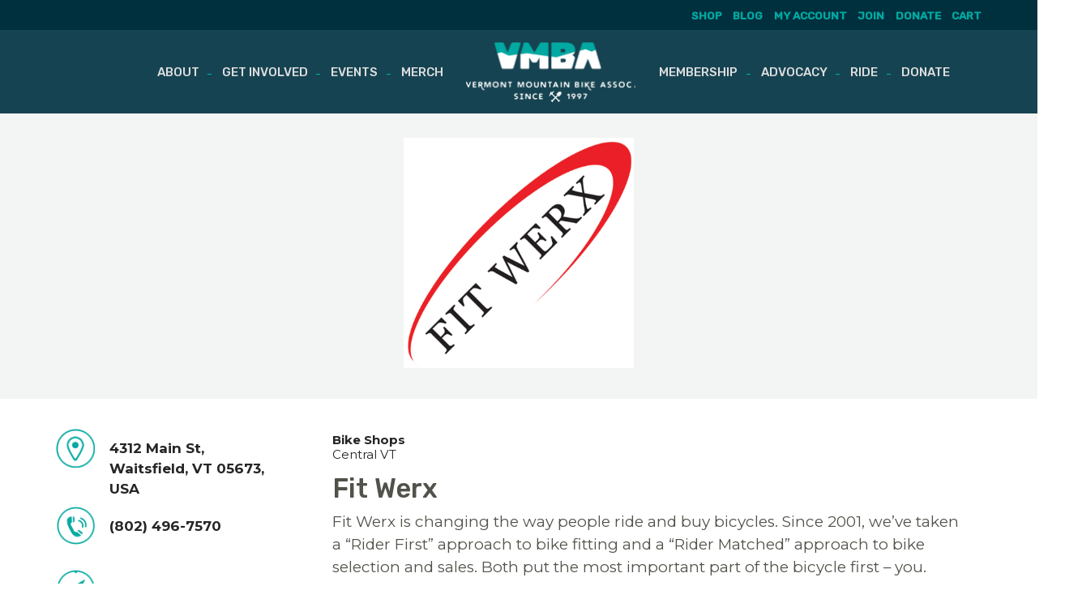

--- FILE ---
content_type: text/html; charset=UTF-8
request_url: https://vmba.org/plan_your_ride/fitwerx/
body_size: 18375
content:
<!DOCTYPE html>
<html lang="en-US">
<head>
    <meta charset="UTF-8">
<script type="text/javascript">
/* <![CDATA[ */
var gform;gform||(document.addEventListener("gform_main_scripts_loaded",function(){gform.scriptsLoaded=!0}),document.addEventListener("gform/theme/scripts_loaded",function(){gform.themeScriptsLoaded=!0}),window.addEventListener("DOMContentLoaded",function(){gform.domLoaded=!0}),gform={domLoaded:!1,scriptsLoaded:!1,themeScriptsLoaded:!1,isFormEditor:()=>"function"==typeof InitializeEditor,callIfLoaded:function(o){return!(!gform.domLoaded||!gform.scriptsLoaded||!gform.themeScriptsLoaded&&!gform.isFormEditor()||(gform.isFormEditor()&&console.warn("The use of gform.initializeOnLoaded() is deprecated in the form editor context and will be removed in Gravity Forms 3.1."),o(),0))},initializeOnLoaded:function(o){gform.callIfLoaded(o)||(document.addEventListener("gform_main_scripts_loaded",()=>{gform.scriptsLoaded=!0,gform.callIfLoaded(o)}),document.addEventListener("gform/theme/scripts_loaded",()=>{gform.themeScriptsLoaded=!0,gform.callIfLoaded(o)}),window.addEventListener("DOMContentLoaded",()=>{gform.domLoaded=!0,gform.callIfLoaded(o)}))},hooks:{action:{},filter:{}},addAction:function(o,r,e,t){gform.addHook("action",o,r,e,t)},addFilter:function(o,r,e,t){gform.addHook("filter",o,r,e,t)},doAction:function(o){gform.doHook("action",o,arguments)},applyFilters:function(o){return gform.doHook("filter",o,arguments)},removeAction:function(o,r){gform.removeHook("action",o,r)},removeFilter:function(o,r,e){gform.removeHook("filter",o,r,e)},addHook:function(o,r,e,t,n){null==gform.hooks[o][r]&&(gform.hooks[o][r]=[]);var d=gform.hooks[o][r];null==n&&(n=r+"_"+d.length),gform.hooks[o][r].push({tag:n,callable:e,priority:t=null==t?10:t})},doHook:function(r,o,e){var t;if(e=Array.prototype.slice.call(e,1),null!=gform.hooks[r][o]&&((o=gform.hooks[r][o]).sort(function(o,r){return o.priority-r.priority}),o.forEach(function(o){"function"!=typeof(t=o.callable)&&(t=window[t]),"action"==r?t.apply(null,e):e[0]=t.apply(null,e)})),"filter"==r)return e[0]},removeHook:function(o,r,t,n){var e;null!=gform.hooks[o][r]&&(e=(e=gform.hooks[o][r]).filter(function(o,r,e){return!!(null!=n&&n!=o.tag||null!=t&&t!=o.priority)}),gform.hooks[o][r]=e)}});
/* ]]> */
</script>

    <meta name="viewport" content="width=device-width, initial-scale=1">
    <link rel="profile" href="http://gmpg.org/xfn/11">
    <meta name="description" content="Vermont Mountain Bike Association"/>
    <meta property="og:description" content="Vermont Mountain Bike Association"/>
	<meta name='robots' content='index, follow, max-image-preview:large, max-snippet:-1, max-video-preview:-1' />

	<!-- This site is optimized with the Yoast SEO plugin v26.7 - https://yoast.com/wordpress/plugins/seo/ -->
	<title>Fit Werx - VMBA</title>
	<link rel="canonical" href="https://vmba.org/plan_your_ride/fitwerx/" />
	<meta property="og:locale" content="en_US" />
	<meta property="og:type" content="article" />
	<meta property="og:title" content="Fit Werx - VMBA" />
	<meta property="og:description" content="Fit Werx is changing the way people ride and buy bicycles. Since 2001, we’ve taken a “Rider First” approach to bike fitting and a “Rider Matched” approach to bike selection and sales. Both put Read more..." />
	<meta property="og:url" content="https://vmba.org/plan_your_ride/fitwerx/" />
	<meta property="og:site_name" content="VMBA" />
	<meta property="article:publisher" content="https://www.facebook.com/VermontMountainBikeAssociation/" />
	<meta property="article:modified_time" content="2021-02-19T17:33:09+00:00" />
	<meta property="og:image" content="https://vmba.org/wp-content/uploads/fit.png" />
	<meta property="og:image:width" content="744" />
	<meta property="og:image:height" content="372" />
	<meta property="og:image:type" content="image/png" />
	<meta name="twitter:card" content="summary_large_image" />
	<meta name="twitter:label1" content="Est. reading time" />
	<meta name="twitter:data1" content="1 minute" />
	<script type="application/ld+json" class="yoast-schema-graph">{"@context":"https://schema.org","@graph":[{"@type":"WebPage","@id":"https://vmba.org/plan_your_ride/fitwerx/","url":"https://vmba.org/plan_your_ride/fitwerx/","name":"Fit Werx - VMBA","isPartOf":{"@id":"https://vmba.org/#website"},"primaryImageOfPage":{"@id":"https://vmba.org/plan_your_ride/fitwerx/#primaryimage"},"image":{"@id":"https://vmba.org/plan_your_ride/fitwerx/#primaryimage"},"thumbnailUrl":"https://vmba.org/wp-content/uploads/fit.png","datePublished":"2018-03-01T23:05:19+00:00","dateModified":"2021-02-19T17:33:09+00:00","breadcrumb":{"@id":"https://vmba.org/plan_your_ride/fitwerx/#breadcrumb"},"inLanguage":"en-US","potentialAction":[{"@type":"ReadAction","target":["https://vmba.org/plan_your_ride/fitwerx/"]}]},{"@type":"ImageObject","inLanguage":"en-US","@id":"https://vmba.org/plan_your_ride/fitwerx/#primaryimage","url":"https://vmba.org/wp-content/uploads/fit.png","contentUrl":"https://vmba.org/wp-content/uploads/fit.png","width":744,"height":372},{"@type":"BreadcrumbList","@id":"https://vmba.org/plan_your_ride/fitwerx/#breadcrumb","itemListElement":[{"@type":"ListItem","position":1,"name":"Home","item":"https://vmba.org/"},{"@type":"ListItem","position":2,"name":"Fit Werx"}]},{"@type":"WebSite","@id":"https://vmba.org/#website","url":"https://vmba.org/","name":"VMBA","description":"Since 1997","publisher":{"@id":"https://vmba.org/#organization"},"potentialAction":[{"@type":"SearchAction","target":{"@type":"EntryPoint","urlTemplate":"https://vmba.org/?s={search_term_string}"},"query-input":{"@type":"PropertyValueSpecification","valueRequired":true,"valueName":"search_term_string"}}],"inLanguage":"en-US"},{"@type":"Organization","@id":"https://vmba.org/#organization","name":"Vermont Mountain Bike Association","url":"https://vmba.org/","logo":{"@type":"ImageObject","inLanguage":"en-US","@id":"https://vmba.org/#/schema/logo/image/","url":"https://vmba.org/wp-content/uploads/2018/02/logo.png","contentUrl":"https://vmba.org/wp-content/uploads/2018/02/logo.png","width":208,"height":74,"caption":"Vermont Mountain Bike Association"},"image":{"@id":"https://vmba.org/#/schema/logo/image/"},"sameAs":["https://www.facebook.com/VermontMountainBikeAssociation/","https://www.instagram.com/vmba802/"]}]}</script>
	<!-- / Yoast SEO plugin. -->


<link rel="alternate" type="application/rss+xml" title="VMBA &raquo; Feed" href="https://vmba.org/feed/" />
<link rel="alternate" type="application/rss+xml" title="VMBA &raquo; Comments Feed" href="https://vmba.org/comments/feed/" />
<link rel="alternate" type="text/calendar" title="VMBA &raquo; iCal Feed" href="https://vmba.org/events/?ical=1" />
<link rel="alternate" title="oEmbed (JSON)" type="application/json+oembed" href="https://vmba.org/wp-json/oembed/1.0/embed?url=https%3A%2F%2Fvmba.org%2Fplan_your_ride%2Ffitwerx%2F" />
<link rel="alternate" title="oEmbed (XML)" type="text/xml+oembed" href="https://vmba.org/wp-json/oembed/1.0/embed?url=https%3A%2F%2Fvmba.org%2Fplan_your_ride%2Ffitwerx%2F&#038;format=xml" />
		<!-- This site uses the Google Analytics by MonsterInsights plugin v9.11.1 - Using Analytics tracking - https://www.monsterinsights.com/ -->
							<script src="//www.googletagmanager.com/gtag/js?id=G-K1CHMQTC8C"  data-cfasync="false" data-wpfc-render="false" type="text/javascript" async></script>
			<script data-cfasync="false" data-wpfc-render="false" type="text/javascript">
				var mi_version = '9.11.1';
				var mi_track_user = true;
				var mi_no_track_reason = '';
								var MonsterInsightsDefaultLocations = {"page_location":"https:\/\/vmba.org\/plan_your_ride\/fitwerx\/"};
								if ( typeof MonsterInsightsPrivacyGuardFilter === 'function' ) {
					var MonsterInsightsLocations = (typeof MonsterInsightsExcludeQuery === 'object') ? MonsterInsightsPrivacyGuardFilter( MonsterInsightsExcludeQuery ) : MonsterInsightsPrivacyGuardFilter( MonsterInsightsDefaultLocations );
				} else {
					var MonsterInsightsLocations = (typeof MonsterInsightsExcludeQuery === 'object') ? MonsterInsightsExcludeQuery : MonsterInsightsDefaultLocations;
				}

								var disableStrs = [
										'ga-disable-G-K1CHMQTC8C',
									];

				/* Function to detect opted out users */
				function __gtagTrackerIsOptedOut() {
					for (var index = 0; index < disableStrs.length; index++) {
						if (document.cookie.indexOf(disableStrs[index] + '=true') > -1) {
							return true;
						}
					}

					return false;
				}

				/* Disable tracking if the opt-out cookie exists. */
				if (__gtagTrackerIsOptedOut()) {
					for (var index = 0; index < disableStrs.length; index++) {
						window[disableStrs[index]] = true;
					}
				}

				/* Opt-out function */
				function __gtagTrackerOptout() {
					for (var index = 0; index < disableStrs.length; index++) {
						document.cookie = disableStrs[index] + '=true; expires=Thu, 31 Dec 2099 23:59:59 UTC; path=/';
						window[disableStrs[index]] = true;
					}
				}

				if ('undefined' === typeof gaOptout) {
					function gaOptout() {
						__gtagTrackerOptout();
					}
				}
								window.dataLayer = window.dataLayer || [];

				window.MonsterInsightsDualTracker = {
					helpers: {},
					trackers: {},
				};
				if (mi_track_user) {
					function __gtagDataLayer() {
						dataLayer.push(arguments);
					}

					function __gtagTracker(type, name, parameters) {
						if (!parameters) {
							parameters = {};
						}

						if (parameters.send_to) {
							__gtagDataLayer.apply(null, arguments);
							return;
						}

						if (type === 'event') {
														parameters.send_to = monsterinsights_frontend.v4_id;
							var hookName = name;
							if (typeof parameters['event_category'] !== 'undefined') {
								hookName = parameters['event_category'] + ':' + name;
							}

							if (typeof MonsterInsightsDualTracker.trackers[hookName] !== 'undefined') {
								MonsterInsightsDualTracker.trackers[hookName](parameters);
							} else {
								__gtagDataLayer('event', name, parameters);
							}
							
						} else {
							__gtagDataLayer.apply(null, arguments);
						}
					}

					__gtagTracker('js', new Date());
					__gtagTracker('set', {
						'developer_id.dZGIzZG': true,
											});
					if ( MonsterInsightsLocations.page_location ) {
						__gtagTracker('set', MonsterInsightsLocations);
					}
										__gtagTracker('config', 'G-K1CHMQTC8C', {"forceSSL":"true"} );
										window.gtag = __gtagTracker;										(function () {
						/* https://developers.google.com/analytics/devguides/collection/analyticsjs/ */
						/* ga and __gaTracker compatibility shim. */
						var noopfn = function () {
							return null;
						};
						var newtracker = function () {
							return new Tracker();
						};
						var Tracker = function () {
							return null;
						};
						var p = Tracker.prototype;
						p.get = noopfn;
						p.set = noopfn;
						p.send = function () {
							var args = Array.prototype.slice.call(arguments);
							args.unshift('send');
							__gaTracker.apply(null, args);
						};
						var __gaTracker = function () {
							var len = arguments.length;
							if (len === 0) {
								return;
							}
							var f = arguments[len - 1];
							if (typeof f !== 'object' || f === null || typeof f.hitCallback !== 'function') {
								if ('send' === arguments[0]) {
									var hitConverted, hitObject = false, action;
									if ('event' === arguments[1]) {
										if ('undefined' !== typeof arguments[3]) {
											hitObject = {
												'eventAction': arguments[3],
												'eventCategory': arguments[2],
												'eventLabel': arguments[4],
												'value': arguments[5] ? arguments[5] : 1,
											}
										}
									}
									if ('pageview' === arguments[1]) {
										if ('undefined' !== typeof arguments[2]) {
											hitObject = {
												'eventAction': 'page_view',
												'page_path': arguments[2],
											}
										}
									}
									if (typeof arguments[2] === 'object') {
										hitObject = arguments[2];
									}
									if (typeof arguments[5] === 'object') {
										Object.assign(hitObject, arguments[5]);
									}
									if ('undefined' !== typeof arguments[1].hitType) {
										hitObject = arguments[1];
										if ('pageview' === hitObject.hitType) {
											hitObject.eventAction = 'page_view';
										}
									}
									if (hitObject) {
										action = 'timing' === arguments[1].hitType ? 'timing_complete' : hitObject.eventAction;
										hitConverted = mapArgs(hitObject);
										__gtagTracker('event', action, hitConverted);
									}
								}
								return;
							}

							function mapArgs(args) {
								var arg, hit = {};
								var gaMap = {
									'eventCategory': 'event_category',
									'eventAction': 'event_action',
									'eventLabel': 'event_label',
									'eventValue': 'event_value',
									'nonInteraction': 'non_interaction',
									'timingCategory': 'event_category',
									'timingVar': 'name',
									'timingValue': 'value',
									'timingLabel': 'event_label',
									'page': 'page_path',
									'location': 'page_location',
									'title': 'page_title',
									'referrer' : 'page_referrer',
								};
								for (arg in args) {
																		if (!(!args.hasOwnProperty(arg) || !gaMap.hasOwnProperty(arg))) {
										hit[gaMap[arg]] = args[arg];
									} else {
										hit[arg] = args[arg];
									}
								}
								return hit;
							}

							try {
								f.hitCallback();
							} catch (ex) {
							}
						};
						__gaTracker.create = newtracker;
						__gaTracker.getByName = newtracker;
						__gaTracker.getAll = function () {
							return [];
						};
						__gaTracker.remove = noopfn;
						__gaTracker.loaded = true;
						window['__gaTracker'] = __gaTracker;
					})();
									} else {
										console.log("");
					(function () {
						function __gtagTracker() {
							return null;
						}

						window['__gtagTracker'] = __gtagTracker;
						window['gtag'] = __gtagTracker;
					})();
									}
			</script>
							<!-- / Google Analytics by MonsterInsights -->
		<style id='wp-img-auto-sizes-contain-inline-css' type='text/css'>
img:is([sizes=auto i],[sizes^="auto," i]){contain-intrinsic-size:3000px 1500px}
/*# sourceURL=wp-img-auto-sizes-contain-inline-css */
</style>
<link rel='stylesheet' id='wc-blocks-integration-css' href='https://vmba.org/wp-content/plugins/woocommerce-subscriptions/vendor/woocommerce/subscriptions-core/build/index.css?ver=7.9.0' type='text/css' media='all' />
<link rel='stylesheet' id='thwcfe-contact-info-section-frontend-css' href='https://vmba.org/wp-content/plugins/woocommerce-checkout-field-editor-pro/block/assets/dist/style-contact-info-section-frontend.css?ver=3.7.1' type='text/css' media='all' />
<link rel='stylesheet' id='thwcfe-contact-info-section-editor-css' href='https://vmba.org/wp-content/plugins/woocommerce-checkout-field-editor-pro/block/assets/dist/style-contact-info-section.css?ver=3.7.1' type='text/css' media='all' />
<link rel='stylesheet' id='thwcfe-additional-sections-frontend-css' href='https://vmba.org/wp-content/plugins/woocommerce-checkout-field-editor-pro/block/assets/dist/style-additional-sections-frontend.css?ver=3.7.1' type='text/css' media='all' />
<link rel='stylesheet' id='wp-block-library-css' href='https://vmba.org/wp-includes/css/dist/block-library/style.min.css?ver=6.9' type='text/css' media='all' />
<style id='global-styles-inline-css' type='text/css'>
:root{--wp--preset--aspect-ratio--square: 1;--wp--preset--aspect-ratio--4-3: 4/3;--wp--preset--aspect-ratio--3-4: 3/4;--wp--preset--aspect-ratio--3-2: 3/2;--wp--preset--aspect-ratio--2-3: 2/3;--wp--preset--aspect-ratio--16-9: 16/9;--wp--preset--aspect-ratio--9-16: 9/16;--wp--preset--color--black: #000000;--wp--preset--color--cyan-bluish-gray: #abb8c3;--wp--preset--color--white: #ffffff;--wp--preset--color--pale-pink: #f78da7;--wp--preset--color--vivid-red: #cf2e2e;--wp--preset--color--luminous-vivid-orange: #ff6900;--wp--preset--color--luminous-vivid-amber: #fcb900;--wp--preset--color--light-green-cyan: #7bdcb5;--wp--preset--color--vivid-green-cyan: #00d084;--wp--preset--color--pale-cyan-blue: #8ed1fc;--wp--preset--color--vivid-cyan-blue: #0693e3;--wp--preset--color--vivid-purple: #9b51e0;--wp--preset--gradient--vivid-cyan-blue-to-vivid-purple: linear-gradient(135deg,rgb(6,147,227) 0%,rgb(155,81,224) 100%);--wp--preset--gradient--light-green-cyan-to-vivid-green-cyan: linear-gradient(135deg,rgb(122,220,180) 0%,rgb(0,208,130) 100%);--wp--preset--gradient--luminous-vivid-amber-to-luminous-vivid-orange: linear-gradient(135deg,rgb(252,185,0) 0%,rgb(255,105,0) 100%);--wp--preset--gradient--luminous-vivid-orange-to-vivid-red: linear-gradient(135deg,rgb(255,105,0) 0%,rgb(207,46,46) 100%);--wp--preset--gradient--very-light-gray-to-cyan-bluish-gray: linear-gradient(135deg,rgb(238,238,238) 0%,rgb(169,184,195) 100%);--wp--preset--gradient--cool-to-warm-spectrum: linear-gradient(135deg,rgb(74,234,220) 0%,rgb(151,120,209) 20%,rgb(207,42,186) 40%,rgb(238,44,130) 60%,rgb(251,105,98) 80%,rgb(254,248,76) 100%);--wp--preset--gradient--blush-light-purple: linear-gradient(135deg,rgb(255,206,236) 0%,rgb(152,150,240) 100%);--wp--preset--gradient--blush-bordeaux: linear-gradient(135deg,rgb(254,205,165) 0%,rgb(254,45,45) 50%,rgb(107,0,62) 100%);--wp--preset--gradient--luminous-dusk: linear-gradient(135deg,rgb(255,203,112) 0%,rgb(199,81,192) 50%,rgb(65,88,208) 100%);--wp--preset--gradient--pale-ocean: linear-gradient(135deg,rgb(255,245,203) 0%,rgb(182,227,212) 50%,rgb(51,167,181) 100%);--wp--preset--gradient--electric-grass: linear-gradient(135deg,rgb(202,248,128) 0%,rgb(113,206,126) 100%);--wp--preset--gradient--midnight: linear-gradient(135deg,rgb(2,3,129) 0%,rgb(40,116,252) 100%);--wp--preset--font-size--small: 13px;--wp--preset--font-size--medium: 20px;--wp--preset--font-size--large: 36px;--wp--preset--font-size--x-large: 42px;--wp--preset--spacing--20: 0.44rem;--wp--preset--spacing--30: 0.67rem;--wp--preset--spacing--40: 1rem;--wp--preset--spacing--50: 1.5rem;--wp--preset--spacing--60: 2.25rem;--wp--preset--spacing--70: 3.38rem;--wp--preset--spacing--80: 5.06rem;--wp--preset--shadow--natural: 6px 6px 9px rgba(0, 0, 0, 0.2);--wp--preset--shadow--deep: 12px 12px 50px rgba(0, 0, 0, 0.4);--wp--preset--shadow--sharp: 6px 6px 0px rgba(0, 0, 0, 0.2);--wp--preset--shadow--outlined: 6px 6px 0px -3px rgb(255, 255, 255), 6px 6px rgb(0, 0, 0);--wp--preset--shadow--crisp: 6px 6px 0px rgb(0, 0, 0);}:where(.is-layout-flex){gap: 0.5em;}:where(.is-layout-grid){gap: 0.5em;}body .is-layout-flex{display: flex;}.is-layout-flex{flex-wrap: wrap;align-items: center;}.is-layout-flex > :is(*, div){margin: 0;}body .is-layout-grid{display: grid;}.is-layout-grid > :is(*, div){margin: 0;}:where(.wp-block-columns.is-layout-flex){gap: 2em;}:where(.wp-block-columns.is-layout-grid){gap: 2em;}:where(.wp-block-post-template.is-layout-flex){gap: 1.25em;}:where(.wp-block-post-template.is-layout-grid){gap: 1.25em;}.has-black-color{color: var(--wp--preset--color--black) !important;}.has-cyan-bluish-gray-color{color: var(--wp--preset--color--cyan-bluish-gray) !important;}.has-white-color{color: var(--wp--preset--color--white) !important;}.has-pale-pink-color{color: var(--wp--preset--color--pale-pink) !important;}.has-vivid-red-color{color: var(--wp--preset--color--vivid-red) !important;}.has-luminous-vivid-orange-color{color: var(--wp--preset--color--luminous-vivid-orange) !important;}.has-luminous-vivid-amber-color{color: var(--wp--preset--color--luminous-vivid-amber) !important;}.has-light-green-cyan-color{color: var(--wp--preset--color--light-green-cyan) !important;}.has-vivid-green-cyan-color{color: var(--wp--preset--color--vivid-green-cyan) !important;}.has-pale-cyan-blue-color{color: var(--wp--preset--color--pale-cyan-blue) !important;}.has-vivid-cyan-blue-color{color: var(--wp--preset--color--vivid-cyan-blue) !important;}.has-vivid-purple-color{color: var(--wp--preset--color--vivid-purple) !important;}.has-black-background-color{background-color: var(--wp--preset--color--black) !important;}.has-cyan-bluish-gray-background-color{background-color: var(--wp--preset--color--cyan-bluish-gray) !important;}.has-white-background-color{background-color: var(--wp--preset--color--white) !important;}.has-pale-pink-background-color{background-color: var(--wp--preset--color--pale-pink) !important;}.has-vivid-red-background-color{background-color: var(--wp--preset--color--vivid-red) !important;}.has-luminous-vivid-orange-background-color{background-color: var(--wp--preset--color--luminous-vivid-orange) !important;}.has-luminous-vivid-amber-background-color{background-color: var(--wp--preset--color--luminous-vivid-amber) !important;}.has-light-green-cyan-background-color{background-color: var(--wp--preset--color--light-green-cyan) !important;}.has-vivid-green-cyan-background-color{background-color: var(--wp--preset--color--vivid-green-cyan) !important;}.has-pale-cyan-blue-background-color{background-color: var(--wp--preset--color--pale-cyan-blue) !important;}.has-vivid-cyan-blue-background-color{background-color: var(--wp--preset--color--vivid-cyan-blue) !important;}.has-vivid-purple-background-color{background-color: var(--wp--preset--color--vivid-purple) !important;}.has-black-border-color{border-color: var(--wp--preset--color--black) !important;}.has-cyan-bluish-gray-border-color{border-color: var(--wp--preset--color--cyan-bluish-gray) !important;}.has-white-border-color{border-color: var(--wp--preset--color--white) !important;}.has-pale-pink-border-color{border-color: var(--wp--preset--color--pale-pink) !important;}.has-vivid-red-border-color{border-color: var(--wp--preset--color--vivid-red) !important;}.has-luminous-vivid-orange-border-color{border-color: var(--wp--preset--color--luminous-vivid-orange) !important;}.has-luminous-vivid-amber-border-color{border-color: var(--wp--preset--color--luminous-vivid-amber) !important;}.has-light-green-cyan-border-color{border-color: var(--wp--preset--color--light-green-cyan) !important;}.has-vivid-green-cyan-border-color{border-color: var(--wp--preset--color--vivid-green-cyan) !important;}.has-pale-cyan-blue-border-color{border-color: var(--wp--preset--color--pale-cyan-blue) !important;}.has-vivid-cyan-blue-border-color{border-color: var(--wp--preset--color--vivid-cyan-blue) !important;}.has-vivid-purple-border-color{border-color: var(--wp--preset--color--vivid-purple) !important;}.has-vivid-cyan-blue-to-vivid-purple-gradient-background{background: var(--wp--preset--gradient--vivid-cyan-blue-to-vivid-purple) !important;}.has-light-green-cyan-to-vivid-green-cyan-gradient-background{background: var(--wp--preset--gradient--light-green-cyan-to-vivid-green-cyan) !important;}.has-luminous-vivid-amber-to-luminous-vivid-orange-gradient-background{background: var(--wp--preset--gradient--luminous-vivid-amber-to-luminous-vivid-orange) !important;}.has-luminous-vivid-orange-to-vivid-red-gradient-background{background: var(--wp--preset--gradient--luminous-vivid-orange-to-vivid-red) !important;}.has-very-light-gray-to-cyan-bluish-gray-gradient-background{background: var(--wp--preset--gradient--very-light-gray-to-cyan-bluish-gray) !important;}.has-cool-to-warm-spectrum-gradient-background{background: var(--wp--preset--gradient--cool-to-warm-spectrum) !important;}.has-blush-light-purple-gradient-background{background: var(--wp--preset--gradient--blush-light-purple) !important;}.has-blush-bordeaux-gradient-background{background: var(--wp--preset--gradient--blush-bordeaux) !important;}.has-luminous-dusk-gradient-background{background: var(--wp--preset--gradient--luminous-dusk) !important;}.has-pale-ocean-gradient-background{background: var(--wp--preset--gradient--pale-ocean) !important;}.has-electric-grass-gradient-background{background: var(--wp--preset--gradient--electric-grass) !important;}.has-midnight-gradient-background{background: var(--wp--preset--gradient--midnight) !important;}.has-small-font-size{font-size: var(--wp--preset--font-size--small) !important;}.has-medium-font-size{font-size: var(--wp--preset--font-size--medium) !important;}.has-large-font-size{font-size: var(--wp--preset--font-size--large) !important;}.has-x-large-font-size{font-size: var(--wp--preset--font-size--x-large) !important;}
/*# sourceURL=global-styles-inline-css */
</style>

<style id='classic-theme-styles-inline-css' type='text/css'>
/*! This file is auto-generated */
.wp-block-button__link{color:#fff;background-color:#32373c;border-radius:9999px;box-shadow:none;text-decoration:none;padding:calc(.667em + 2px) calc(1.333em + 2px);font-size:1.125em}.wp-block-file__button{background:#32373c;color:#fff;text-decoration:none}
/*# sourceURL=/wp-includes/css/classic-themes.min.css */
</style>
<link rel='stylesheet' id='wp-components-css' href='https://vmba.org/wp-includes/css/dist/components/style.min.css?ver=6.9' type='text/css' media='all' />
<link rel='stylesheet' id='wp-preferences-css' href='https://vmba.org/wp-includes/css/dist/preferences/style.min.css?ver=6.9' type='text/css' media='all' />
<link rel='stylesheet' id='wp-block-editor-css' href='https://vmba.org/wp-includes/css/dist/block-editor/style.min.css?ver=6.9' type='text/css' media='all' />
<link rel='stylesheet' id='popup-maker-block-library-style-css' href='https://vmba.org/wp-content/plugins/popup-maker/dist/packages/block-library-style.css?ver=dbea705cfafe089d65f1' type='text/css' media='all' />
<link rel='stylesheet' id='wc-gift-cards-blocks-integration-css' href='https://vmba.org/wp-content/plugins/woocommerce-gift-cards/assets/dist/frontend/blocks.css?ver=2.2.2' type='text/css' media='all' />
<link rel='stylesheet' id='menu-image-css' href='https://vmba.org/wp-content/plugins/menu-image/includes/css/menu-image.css?ver=3.13' type='text/css' media='all' />
<link rel='stylesheet' id='dashicons-css' href='https://vmba.org/wp-includes/css/dashicons.min.css?ver=6.9' type='text/css' media='all' />
<link rel='stylesheet' id='woocommerce-layout-css' href='https://vmba.org/wp-content/plugins/woocommerce/assets/css/woocommerce-layout.css?ver=10.4.3' type='text/css' media='all' />
<link rel='stylesheet' id='woocommerce-smallscreen-css' href='https://vmba.org/wp-content/plugins/woocommerce/assets/css/woocommerce-smallscreen.css?ver=10.4.3' type='text/css' media='only screen and (max-width: 768px)' />
<link rel='stylesheet' id='woocommerce-general-css' href='https://vmba.org/wp-content/plugins/woocommerce/assets/css/woocommerce.css?ver=10.4.3' type='text/css' media='all' />
<style id='woocommerce-inline-inline-css' type='text/css'>
.woocommerce form .form-row .required { visibility: visible; }
/*# sourceURL=woocommerce-inline-inline-css */
</style>
<link rel='stylesheet' id='wc-gc-css-css' href='https://vmba.org/wp-content/plugins/woocommerce-gift-cards/assets/css/frontend/woocommerce.css?ver=2.2.2' type='text/css' media='all' />
<link rel='stylesheet' id='ch2-style-css' href='https://vmba.org/wp-content/themes/ch2_sandbox/style.css?ver=6.9' type='text/css' media='all' />
<link rel='stylesheet' id='ch2-theme-style-css' href='https://vmba.org/wp-content/themes/ch2_sandbox/assets/sass/style.css?ver=20211231.08' type='text/css' media='all' />
<link rel='stylesheet' id='wc-pb-checkout-blocks-css' href='https://vmba.org/wp-content/plugins/woocommerce-product-bundles/assets/css/frontend/checkout-blocks.css?ver=8.3.2' type='text/css' media='all' />
<link rel='stylesheet' id='woocommerce-nyp-css' href='https://vmba.org/wp-content/plugins/woocommerce-name-your-price/assets/css/frontend/name-your-price.min.css?ver=3.6.0' type='text/css' media='all' />
<style id='posts-table-pro-head-inline-css' type='text/css'>
table.posts-data-table { visibility: hidden; }
/*# sourceURL=posts-table-pro-head-inline-css */
</style>
<link rel='stylesheet' id='wc-bundle-style-css' href='https://vmba.org/wp-content/plugins/woocommerce-product-bundles/assets/css/frontend/woocommerce.css?ver=8.3.2' type='text/css' media='all' />
<script type="text/javascript" src="https://vmba.org/wp-content/plugins/google-analytics-for-wordpress/assets/js/frontend-gtag.min.js?ver=9.11.1" id="monsterinsights-frontend-script-js" async="async" data-wp-strategy="async"></script>
<script data-cfasync="false" data-wpfc-render="false" type="text/javascript" id='monsterinsights-frontend-script-js-extra'>/* <![CDATA[ */
var monsterinsights_frontend = {"js_events_tracking":"true","download_extensions":"doc,pdf,ppt,zip,xls,docx,pptx,xlsx","inbound_paths":"[]","home_url":"https:\/\/vmba.org","hash_tracking":"false","v4_id":"G-K1CHMQTC8C"};/* ]]> */
</script>
<script type="text/javascript" src="https://vmba.org/wp-includes/js/jquery/jquery.min.js?ver=3.7.1" id="jquery-core-js"></script>
<script type="text/javascript" src="https://vmba.org/wp-includes/js/jquery/jquery-migrate.min.js?ver=3.4.1" id="jquery-migrate-js"></script>
<script type="text/javascript" src="https://vmba.org/wp-content/plugins/woocommerce/assets/js/jquery-blockui/jquery.blockUI.min.js?ver=2.7.0-wc.10.4.3" id="wc-jquery-blockui-js" defer="defer" data-wp-strategy="defer"></script>
<script type="text/javascript" src="https://vmba.org/wp-content/plugins/woocommerce/assets/js/js-cookie/js.cookie.min.js?ver=2.1.4-wc.10.4.3" id="wc-js-cookie-js" defer="defer" data-wp-strategy="defer"></script>
<script type="text/javascript" id="woocommerce-js-extra">
/* <![CDATA[ */
var woocommerce_params = {"ajax_url":"/wp-admin/admin-ajax.php","wc_ajax_url":"/?wc-ajax=%%endpoint%%","i18n_password_show":"Show password","i18n_password_hide":"Hide password"};
//# sourceURL=woocommerce-js-extra
/* ]]> */
</script>
<script type="text/javascript" src="https://vmba.org/wp-content/plugins/woocommerce/assets/js/frontend/woocommerce.min.js?ver=10.4.3" id="woocommerce-js" defer="defer" data-wp-strategy="defer"></script>
<script type="text/javascript" src="https://vmba.org/wp-content/themes/ch2_sandbox/assets/js/ie-disable-select-fix.js?ver=9" id="ie-disable-select-fix-js"></script>
<link rel="https://api.w.org/" href="https://vmba.org/wp-json/" /><link rel="alternate" title="JSON" type="application/json" href="https://vmba.org/wp-json/wp/v2/plan_your_ride/721" /><link rel="EditURI" type="application/rsd+xml" title="RSD" href="https://vmba.org/xmlrpc.php?rsd" />
<link rel='shortlink' href='https://vmba.org/?p=721' />
<script>  var el_i13_login_captcha=null; var el_i13_register_captcha=null; </script><meta name="et-api-version" content="v1"><meta name="et-api-origin" content="https://vmba.org"><link rel="https://theeventscalendar.com/" href="https://vmba.org/wp-json/tribe/tickets/v1/" /><meta name="tec-api-version" content="v1"><meta name="tec-api-origin" content="https://vmba.org"><link rel="alternate" href="https://vmba.org/wp-json/tribe/events/v1/" /><style type="text/css">
                    .ctl-bullets-container {
                display: block;
                position: fixed;
                right: 0;
                height: 100%;
                z-index: 1049;
                font-weight: normal;
                height: 70vh;
                overflow-x: hidden;
                overflow-y: auto;
                margin: 15vh auto;
            }</style>	<noscript><style>.woocommerce-product-gallery{ opacity: 1 !important; }</style></noscript>
	<link rel="icon" href="https://vmba.org/wp-content/uploads/2018/02/cropped-VMBA_Favicon_V1-36x36.png" sizes="32x32" />
<link rel="icon" href="https://vmba.org/wp-content/uploads/2018/02/cropped-VMBA_Favicon_V1-300x300.png" sizes="192x192" />
<link rel="apple-touch-icon" href="https://vmba.org/wp-content/uploads/2018/02/cropped-VMBA_Favicon_V1-300x300.png" />
<meta name="msapplication-TileImage" content="https://vmba.org/wp-content/uploads/2018/02/cropped-VMBA_Favicon_V1-300x300.png" />
		<style type="text/css" id="wp-custom-css">
			
body .at-icon-wrapper {
	background-color: #00a9a1 !important;
}
body .at-icon-wrapper:hover {
	background-color: #1e4a53 !important;
}
.block {opacity: 1 !important}
/*
.woocommerce-checkout .add_gift_card_form {
	display: none;
}*/
#colophon .gform_wrapper .ginput_right.address_zip,
#colophon .gform_wrapper input[type="text"] {
	width: 100% !important;
}
#colophon .gform_wrapper input[type="submit"] {
	margin-left: 0;
	margin-right: 0;
}
#colophon .gform_wrapper .gfield {
	margin-bottom: 0;
}
.page-donate #product-3438 .product_title {
	display: none;
}
.page-donate #product-3438 .entry-summary {
	margin-top: 0;
}

.page-donate #product-30767 form,
.page-donate #product-30767 .entry-summary {
	margin-bottom: 0;
}

.page-donate .woocommerce {
	overflow: hidden;
}
.page-donate .single_add_to_cart_button {
	margin-left: 0 !important;
}
.page-donate .variations {
	margin: 0 !important;
}

#po21,#po22{
	fill: #03a9a1 !important;
}
#tshirt_size_field {
	margin-bottom: 1rem;
}
#field_1_3 {
	display: none;
}

/* Show mobile optout description in checkout */
#mobile_app_membership_optout-description {
	background: transparent;
	color: inherit;
	display: block;
	font-size: .8rem;
	padding: 0;
	margin-top: 0;
}
#mobile_app_membership_optout-description:before {
	display: none;
}

/* Hide bike raffle (really anything marked out of stock) in cart cross sells */
.woocommerce-cart .cross-sells .product.outofstock {
	display: none;
}

.block.posts_with_filtering .facetwp-radio {
	margin: .5rem;
	font-size: .85rem;
}
.block.posts_with_filtering 
.facet-reset {
	display: none !important;
}

.woocommerce th.product-quantity, .woocommerce td.product-quantity {
    display: block !important;
}		</style>
		<link rel='stylesheet' id='wc-stripe-blocks-checkout-style-css' href='https://vmba.org/wp-content/plugins/woocommerce-gateway-stripe/build/upe-blocks.css?ver=1e1661bb3db973deba05' type='text/css' media='all' />
<link rel='stylesheet' id='wc-blocks-style-css' href='https://vmba.org/wp-content/plugins/woocommerce/assets/client/blocks/wc-blocks.css?ver=wc-10.4.3' type='text/css' media='all' />
<link rel='stylesheet' id='gforms_reset_css-css' href='https://vmba.org/wp-content/plugins/gravityforms/legacy/css/formreset.min.css?ver=2.9.25' type='text/css' media='all' />
<link rel='stylesheet' id='gforms_formsmain_css-css' href='https://vmba.org/wp-content/plugins/gravityforms/legacy/css/formsmain.min.css?ver=2.9.25' type='text/css' media='all' />
<link rel='stylesheet' id='gforms_ready_class_css-css' href='https://vmba.org/wp-content/plugins/gravityforms/legacy/css/readyclass.min.css?ver=2.9.25' type='text/css' media='all' />
<link rel='stylesheet' id='gforms_browsers_css-css' href='https://vmba.org/wp-content/plugins/gravityforms/legacy/css/browsers.min.css?ver=2.9.25' type='text/css' media='all' />
<link rel='stylesheet' id='font-awesome-css' href='https://cdn.jsdelivr.net/fontawesome/4.7.0/css/font-awesome.min.css?ver=6.9' type='text/css' media='all' />
</head>

<body class="wp-singular plan_your_ride-template-default single single-plan_your_ride postid-721 wp-theme-ch2_sandbox theme-ch2_sandbox woocommerce-no-js tribe-no-js page-template-ch2-framework tec-no-tickets-on-recurring tec-no-rsvp-on-recurring group-blog plan_your_ride-fitwerx tribe-theme-ch2_sandbox">
<div id="page" class="site">
    <a class="skip-link screen-reader-text" href="#content">Skip to content</a>

    <header id="masthead" class="site-header" role="banner">
        <div class="outer-block-wrapper">
            <div class="inner-block-wrapper">
                <nav class="login-wrapper">
					<div class="menu-login-menu-container"><ul id="login-menu" class="menu"><li id="menu-item-41237" class="menu-item menu-item-type-post_type menu-item-object-page menu-item-41237"><a href="https://vmba.org/store/">Shop</a></li>
<li id="menu-item-1052" class="menu-item menu-item-type-post_type menu-item-object-page menu-item-1052"><a href="https://vmba.org/blog/">Blog</a></li>
<li id="menu-item-35018" class="menu-item menu-item-type-post_type menu-item-object-page menu-item-35018"><a href="https://vmba.org/my-account/">My account</a></li>
<li id="menu-item-23711" class="menu-item menu-item-type-post_type menu-item-object-page menu-item-23711"><a href="https://vmba.org/membership/">Join</a></li>
<li id="menu-item-32656" class="menu-item menu-item-type-post_type menu-item-object-page menu-item-32656"><a href="https://vmba.org/donate/">Donate</a></li>
<li id="menu-item-23587" class="menu-item menu-item-type-custom menu-item-object-custom menu-item-23587"><a href="https://vmba.org/cart/">Cart</a></li>
</ul></div>                </nav>
                <div class="site-branding">
										                        <a href="https://vmba.org/" rel="home"><img
                                    src="https://vmba.org/wp-content/uploads/2018/02/logo.png" alt=""/></a>
					                </div>


                <nav id="site-navigation" class=" main-navigation" role="navigation">
                    <button class="menu-toggle" aria-controls="primary-menu"
                         aria-expanded="false">
                        <div class="fancy-burger"><span></span></div>
                    </button>
					<div class="menu-primary-menu-container"><ul id="primary-menu" class="menu nav-menu"><li id="menu-item-465" class="menu-item menu-item-type-post_type menu-item-object-page menu-item-has-children menu-item-465"><a href="https://vmba.org/about/">About</a>
<ul class="sub-menu">
	<li id="menu-item-480" class="menu-item menu-item-type-post_type menu-item-object-page menu-item-480"><a href="https://vmba.org/who-we-are/">Who We Are</a></li>
	<li id="menu-item-43752" class="menu-item menu-item-type-post_type menu-item-object-page menu-item-43752"><a href="https://vmba.org/our-team/">Our Team</a></li>
	<li id="menu-item-36118" class="menu-item menu-item-type-post_type menu-item-object-page menu-item-36118"><a href="https://vmba.org/celebrating-25-years/">History</a></li>
	<li id="menu-item-921" class="menu-item menu-item-type-post_type menu-item-object-page menu-item-921"><a href="https://vmba.org/chapters/">VMBA Chapters</a></li>
	<li id="menu-item-1560" class="menu-item menu-item-type-post_type menu-item-object-page menu-item-1560"><a href="https://vmba.org/vt-mtb-retailers-alliance/">MTB Retailers Alliance</a></li>
	<li id="menu-item-1321" class="menu-item menu-item-type-post_type menu-item-object-page menu-item-1321"><a href="https://vmba.org/regionalalliance/">Regional Alliance</a></li>
	<li id="menu-item-576" class="menu-item menu-item-type-post_type menu-item-object-page menu-item-576"><a href="https://vmba.org/chapter-trail-grant/">Chapter Trail Grant</a></li>
	<li id="menu-item-44893" class="menu-item menu-item-type-post_type menu-item-object-page menu-item-44893"><a href="https://vmba.org/blog/">Our Stories</a></li>
</ul>
</li>
<li id="menu-item-476" class="menu-item menu-item-type-post_type menu-item-object-page menu-item-has-children menu-item-476"><a href="https://vmba.org/get-involved/">Get Involved</a>
<ul class="sub-menu">
	<li id="menu-item-41230" class="menu-item menu-item-type-post_type menu-item-object-page menu-item-41230"><a href="https://vmba.org/store/">Shop</a></li>
	<li id="menu-item-26365" class="menu-item menu-item-type-post_type menu-item-object-page menu-item-26365"><a href="https://vmba.org/ambassadors/">Ambassadors</a></li>
	<li id="menu-item-1917" class="menu-item menu-item-type-post_type menu-item-object-page menu-item-1917"><a href="https://vmba.org/sponsorship/">Partnerships</a></li>
	<li id="menu-item-479" class="no-case menu-item menu-item-type-post_type menu-item-object-page menu-item-479"><a href="https://vmba.org/naminggrants/">NAMING GRANTS</a></li>
	<li id="menu-item-1442" class="menu-item menu-item-type-post_type menu-item-object-page menu-item-1442"><a href="https://vmba.org/rewardvolunteers/">Volunteer</a></li>
</ul>
</li>
<li id="menu-item-1377" class="menu-item menu-item-type-custom menu-item-object-custom menu-item-1377"><a href="https://vmba.org/event/">Events</a></li>
<li id="menu-item-151699" class="menu-item menu-item-type-custom menu-item-object-custom menu-item-151699"><a href="https://vmba.org/store/">Merch</a></li>
<li id="menu-item-352" class="logo menu-item menu-item-type-post_type menu-item-object-page menu-item-home menu-item-352"><a href="https://vmba.org/" class="menu-image-title-hide menu-image-not-hovered"><span class="menu-image-title-hide menu-image-title">Home</span><img width="208" height="74" src="https://vmba.org/wp-content/uploads/2018/02/logo.png" class="menu-image menu-image-title-hide" alt="" decoding="async" /></a></li>
<li id="menu-item-23709" class="menu-item menu-item-type-post_type menu-item-object-page menu-item-has-children menu-item-23709"><a href="https://vmba.org/membership/">Membership</a>
<ul class="sub-menu">
	<li id="menu-item-23710" class="menu-item menu-item-type-post_type menu-item-object-page menu-item-23710"><a href="https://vmba.org/membership/">Join or Renew</a></li>
	<li id="menu-item-33994" class="menu-item menu-item-type-custom menu-item-object-custom menu-item-33994"><a href="https://vmba.org/add-on-chapters/">Add Chapters</a></li>
	<li id="menu-item-99367" class="menu-item menu-item-type-post_type menu-item-object-page menu-item-99367"><a href="https://vmba.org/trail-centers/">Trail Centers</a></li>
	<li id="menu-item-33990" class="menu-item menu-item-type-post_type menu-item-object-page menu-item-33990"><a href="https://vmba.org/community-builders/">Community Builders</a></li>
	<li id="menu-item-16432" class="menu-item menu-item-type-post_type menu-item-object-page menu-item-16432"><a href="https://vmba.org/memberbenefits-2-2/">Member Benefits</a></li>
	<li id="menu-item-23403" class="menu-item menu-item-type-post_type menu-item-object-page menu-item-23403"><a href="https://vmba.org/gift_cards/">Give a Membership</a></li>
	<li id="menu-item-44997" class="menu-item menu-item-type-post_type menu-item-object-page menu-item-44997"><a href="https://vmba.org/app/">Mobile App</a></li>
	<li id="menu-item-69503" class="menu-item menu-item-type-post_type menu-item-object-page menu-item-69503"><a href="https://vmba.org/app-faq/">App FAQ</a></li>
</ul>
</li>
<li id="menu-item-32653" class="menu-item menu-item-type-post_type menu-item-object-page menu-item-has-children menu-item-32653"><a href="https://vmba.org/advocacy/">Advocacy</a>
<ul class="sub-menu">
	<li id="menu-item-29517" class="menu-item menu-item-type-post_type menu-item-object-page menu-item-29517"><a href="https://vmba.org/electric-mountain-bikes/">E-Bikes</a></li>
	<li id="menu-item-577" class="menu-item menu-item-type-post_type menu-item-object-page menu-item-577"><a href="https://vmba.org/landowner/">Landowner Info</a></li>
	<li id="menu-item-13500" class="menu-item menu-item-type-post_type menu-item-object-page menu-item-13500"><a href="https://vmba.org/dei-pledge/">Diversity, Equity, &#038; Inclusion Pledge</a></li>
	<li id="menu-item-50643" class="menu-item menu-item-type-post_type menu-item-object-page menu-item-50643"><a href="https://vmba.org/community-conversations/">Community Conversations</a></li>
</ul>
</li>
<li id="menu-item-18426" class="menu-item menu-item-type-post_type menu-item-object-page menu-item-has-children menu-item-18426"><a href="https://vmba.org/trailsinvt/">Ride</a>
<ul class="sub-menu">
	<li id="menu-item-144890" class="menu-item menu-item-type-post_type menu-item-object-page menu-item-144890"><a href="https://vmba.org/ride-with-gratitude/">Ride With Gratitude</a></li>
	<li id="menu-item-25439" class="menu-item menu-item-type-post_type menu-item-object-page menu-item-25439"><a href="https://vmba.org/trailsinvt/">Trail Conditions</a></li>
	<li id="menu-item-23632" class="menu-item menu-item-type-post_type menu-item-object-page menu-item-23632"><a href="https://vmba.org/plan_your_ride/">Plan Your Ride</a></li>
	<li id="menu-item-42999" class="menu-item menu-item-type-post_type menu-item-object-page menu-item-42999"><a href="https://vmba.org/group-rides/">Group Rides</a></li>
	<li id="menu-item-146242" class="menu-item menu-item-type-custom menu-item-object-custom menu-item-146242"><a href="https://www.vtmtbguide.com/">Visitors Guide</a></li>
	<li id="menu-item-73479" class="menu-item menu-item-type-post_type menu-item-object-page menu-item-73479"><a href="https://vmba.org/try-a-trail/">Try A Trail</a></li>
	<li id="menu-item-23697" class="menu-item menu-item-type-post_type menu-item-object-page menu-item-23697"><a href="https://vmba.org/dh-riding-in-vermont/">DH Riding</a></li>
	<li id="menu-item-99897" class="menu-item menu-item-type-post_type menu-item-object-page menu-item-99897"><a href="https://vmba.org/adaptive-riding-in-vermont-2/">Adaptive Riding in Vermont</a></li>
	<li id="menu-item-23698" class="menu-item menu-item-type-post_type menu-item-object-page menu-item-23698"><a href="https://vmba.org/winter-trails/">Winter Trails</a></li>
	<li id="menu-item-2036" class="menu-item menu-item-type-post_type menu-item-object-page menu-item-2036"><a href="https://vmba.org/velomont/">Velomont</a></li>
</ul>
</li>
<li id="menu-item-144309" class="menu-item menu-item-type-post_type menu-item-object-page menu-item-144309"><a href="https://vmba.org/donate/">Donate</a></li>
</ul></div>                </nav><!-- #site-navigation -->
            </div>

    </header><!-- #masthead -->

    <div id="content" class="site-content">
	    	    		    			        <div id="primary" class="content-area">
            <main id="main" class="site-main" role="main">

        <article id="post-721" class="post-721 plan_your_ride type-plan_your_ride status-publish has-post-thumbnail hentry region-central-vt poi_type-bike-shops">
						                <header class="poi-header">
                    <div class="filter"></div>
                    <div class="outer-block-wrapper"> <!-- extend with needed container -->
                        <div class="inner-block-wrapper"> <!-- probably extend with row or -->
                            <div class="poi-logo">


                                <img src="https://vmba.org/wp-content/uploads/2018/04/fitwerxlogo.png" alt=""/>

                            </div>
                        </div>
                    </div>
                </header><!-- .entry-header -->
			            <!-- <div class="favorites">
			 </div>-->
            <div class="outer-block-wrapper"> <!-- extend with needed container -->
                <div class="inner-block-wrapper"> <!-- probably extend with row or -->
                    <div class="content">
                        <div class="side-info">
														                                <a class="pin" target='_blank'
                                   href="https://www.google.com/maps/place/4312%2BMain%2BSt%2C%2BWaitsfield%2C%2BVT%2B05673%2C%2BUSA"> 4312 Main St, Waitsfield, VT 05673, USA</a>
							
																																							
							
								                                        <a class="phone" href="tel:8024967570">
											(802) 496-7570                                        </a>
																															                                <a class="web" target="_blank" href="http://fitwerx.com/">
                                    Learn More</a>

							                        </div>
                        <div class="main-info">
                            <div class="poi-meta">
                                <div class="types">
									<span class="type"> Bike Shops</span>                                </div>
                                <div class="poi-regions">
									<span class="poi-region"> Central VT<span>                                </div>

                            </div>
                            <h1 class="poi-title">Fit Werx</h1>
                            <!--<h4 class="poi-description">Description</h4>-->
                            <div class="poi-content"><p>Fit Werx is changing the way people ride and buy bicycles. Since 2001, we’ve taken a “Rider First” approach to bike fitting and a “Rider Matched” approach to bike selection and sales. Both put the most important part of the bicycle first – you.</p>
<p>Whether you are getting a new bicycle or we are working with your current bike, the result of working with Fit Werx is a bicycle that enhances your riding experience with every turn of the pedals – a bicycle that makes riding more fun and helps make your goals a reality.</p>
<p>2021/22 VMBA Member Benefit:</p>
<p>$200 OFF Fitting w/ bike purchase</p>
<p>FREE ShockWiz rental &amp; consult w/ bike purchase</p>
</div>


							                                    <div class="nearby">
                                        <h3>Trailheads within a 45 minute drive</h3>
                                        <ul>
																							                                                <li>
                                                    <a href="https://vmba.org/plan_your_ride/howe-block/">Camel’s Hump State Forest &#8211; Mad River Riders</a>

													
                                                            <div class="difficulties">
																                                                                            <div class="difficulty">A</div>                                                                            <div class="difficulty">I</div>                                                                            <div class="difficulty">W</div></div> 

                                                </li>
																							                                                <li>
                                                    <a href="https://vmba.org/plan_your_ride/blueberry-lake/">Blueberry Lake &#8211; Mad River Riders</a>

													
                                                            <div class="difficulties">
																                                                                            <div class="difficulty">A</div>                                                                            <div class="difficulty">B</div>                                                                            <div class="difficulty">G</div>                                                                            <div class="difficulty">I</div>                                                                            <div class="difficulty">W</div></div> 

                                                </li>
																							                                                <li>
                                                    <a href="https://vmba.org/plan_your_ride/sugarbush-bike-park/">Sugarbush Bike Park</a>

													
                                                            <div class="difficulties">
																                                                                            <div class="difficulty">A</div>                                                                            <div class="difficulty">I</div></div> 

                                                </li>
											                                        </ul>
										                                    </div>
								

                        </div>
                    </div>
                </div>
            </div>


							

                    <section
                            class="block callout
        style-4        topo-show        align-center"
                            style=" background: linear-gradient(to right, rgba(40, 70, 52,.1), rgba(40, 70, 52,.1)), url(''); "

                    >
                        <div class="outer-block-wrapper"> <!-- extend with needed container -->
                            <div class="inner-block-wrapper"> <!-- probably extend with row or -->
                                <!-- Stuff goes here -->
                                <div class="callout--content">
                                    <!--follow this pattern for fields, that way their space is not allocated if the field is empty and we do not have weird empty markup everywhere-->

																		                                        <h2 class="callout--title heading"> Become a Member</h2>
									
									                                        <div class="copy"> <p>Your participation in the membership program connects you to thousands of riders that share a passion for Vermont singletrack. </p>
</div>
									



									                                        <div class="buttons">
																																			                                                    <a class='btn' href="https://vmba.org/join/"
                                                       target="">Join</a>
																							                                        </div>
									                                </div>

								                            </div>

                        </div>
                    </section>
							        </article><!-- #post-## -->

	

</main><!-- #main -->
</div><!-- #primary -->
</div><!-- #content -->


<footer id="colophon" class="site-footer" role="contentinfo">
    <div class="outer-block-wrapper">
        <div class="inner-block-wrapper">

            <div class="col col-sm-12 col-md-3">
								                    <div class="footer-branding">
                        <img src="https://vmba.org/wp-content/uploads/2018/02/logo-footer.png" alt=""/>
                    </div>
				            </div>

            <div class="col col-sm-6 col-md-3">
                <h4 class="footer-heading">Contact</h4>
				                    <address>
						MAILING ADDRESS<br />
PO BOX 681<br />
WATERBURY, VT 05676<br />
<br />
PHONE<br />
802-232-2094<br />
<br />
HOURS<br />
M–F 9:00–5:00 <br />
<br />
EIN<br />
03-0356194                     </address>
				            </div>

            <div class="col col-sm-6 col-md-3">
                <h4 class="footer-heading">Navigation</h4>
                <nav id="footer-navigation" class="footer-navigation" role="navigation">
					<div class="menu-footer-menu-container"><ul id="footer-menu" class="menu"><li id="menu-item-41235" class="menu-item menu-item-type-post_type menu-item-object-page menu-item-41235"><a href="https://vmba.org/who-we-are/">Who We Are</a></li>
<li id="menu-item-23577" class="menu-item menu-item-type-custom menu-item-object-custom menu-item-23577"><a href="https://vmba.org/blog/?fwp_categories=jobs">Careers</a></li>
<li id="menu-item-23712" class="menu-item menu-item-type-post_type menu-item-object-page menu-item-23712"><a href="https://vmba.org/membership/">Become a Member</a></li>
<li id="menu-item-41232" class="menu-item menu-item-type-post_type menu-item-object-page menu-item-41232"><a href="https://vmba.org/get-involved/">Get Involved</a></li>
<li id="menu-item-41233" class="menu-item menu-item-type-post_type menu-item-object-page menu-item-41233"><a href="https://vmba.org/trailsinvt/">Ride Vermont</a></li>
<li id="menu-item-3459" class="menu-item menu-item-type-post_type menu-item-object-page menu-item-3459"><a href="https://vmba.org/donate/">Donate</a></li>
<li id="menu-item-3167" class="menu-item menu-item-type-post_type menu-item-object-page menu-item-3167"><a href="https://vmba.org/resources/">Resources</a></li>
<li id="menu-item-4181" class="menu-item menu-item-type-custom menu-item-object-custom menu-item-4181"><a href="https://vmba.org/chapter-resource-library/">Chapter Resource Library</a></li>
<li id="menu-item-1058" class="menu-item menu-item-type-post_type menu-item-object-page menu-item-1058"><a href="https://vmba.org/contact/">Contact</a></li>
</ul></div>                </nav><!-- #site-navigation -->
            </div>

            <div class="col col-sm-4 col-md-3">
				                    <h4 class="footer-heading">Sign Up for Our Newsletter</h4>
                    <div class="signup-form">
						
                <div class='gf_browser_chrome gform_wrapper gform_legacy_markup_wrapper gform-theme--no-framework' data-form-theme='legacy' data-form-index='0' id='gform_wrapper_1' ><form method='post' enctype='multipart/form-data'  id='gform_1'  action='/plan_your_ride/fitwerx/' data-formid='1' novalidate> 
 <input type='hidden' class='gforms-pum' value='{"closepopup":false,"closedelay":0,"openpopup":false,"openpopup_id":0}' />
                        <div class='gform-body gform_body'><ul id='gform_fields_1' class='gform_fields top_label form_sublabel_below description_below validation_below'><li id="field_1_4" class="gfield gfield--type-honeypot gform_validation_container field_sublabel_below gfield--has-description field_description_below field_validation_below gfield_visibility_visible"  ><label class='gfield_label gform-field-label' for='input_1_4'>LinkedIn</label><div class='ginput_container'><input name='input_4' id='input_1_4' type='text' value='' autocomplete='new-password'/></div><div class='gfield_description' id='gfield_description_1_4'>This field is for validation purposes and should be left unchanged.</div></li><li id="field_1_1" class="gfield gfield--type-email gfield_contains_required field_sublabel_below gfield--no-description field_description_below hidden_label field_validation_below gfield_visibility_visible"  ><label class='gfield_label gform-field-label' for='input_1_1'>Email Address<span class="gfield_required"><span class="gfield_required gfield_required_asterisk">*</span></span></label><div class='ginput_container ginput_container_email'>
                            <input name='input_1' id='input_1_1' type='email' value='' class='medium'   placeholder='Email Address' aria-required="true" aria-invalid="false"  />
                        </div></li><li id="field_1_2" class="gfield gfield--type-address gfield_contains_required field_sublabel_hidden_label gfield--no-description field_description_below hidden_label field_validation_below gfield_visibility_visible"  ><label class='gfield_label gform-field-label gfield_label_before_complex' >Address<span class="gfield_required"><span class="gfield_required gfield_required_asterisk">*</span></span></label>    
                    <div class='ginput_complex ginput_container has_zip ginput_container_address gform-grid-row' id='input_1_2' >
                        <input type='hidden' class='gform_hidden' name='input_2.4' id='input_1_2_4' value='Vermont'/><span class='ginput_right address_zip ginput_address_zip gform-grid-col' id='input_1_2_5_container' >
                                    <input type='text' name='input_2.5' id='input_1_2_5' value=''   placeholder='ZIP Code' aria-required='true'    />
                                    <label for='input_1_2_5' id='input_1_2_5_label' class='gform-field-label gform-field-label--type-sub hidden_sub_label screen-reader-text'>ZIP Code</label>
                                </span><input type='hidden' class='gform_hidden' name='input_2.6' id='input_1_2_6' value='United States' />
                    <div class='gf_clear gf_clear_complex'></div>
                </div></li><li id="field_1_3" class="gfield gfield--type-captcha gfield--width-full field_sublabel_below gfield--no-description field_description_below hidden_label field_validation_below gfield_visibility_visible"  ><label class='gfield_label gform-field-label' for='input_1_3'>CAPTCHA</label><div id='input_1_3' class='ginput_container ginput_recaptcha' data-sitekey='6LcAklwhAAAAAA9tRDZdMpU5QWXIpZs5ynKyzRqH'  data-theme='light' data-tabindex='-1' data-size='invisible' data-badge='bottomright'></div></li></ul></div>
        <div class='gform-footer gform_footer top_label'> <input type='submit' id='gform_submit_button_1' class='gform_button button' onclick='gform.submission.handleButtonClick(this);' data-submission-type='submit' value='Submit'  /> 
            <input type='hidden' class='gform_hidden' name='gform_submission_method' data-js='gform_submission_method_1' value='postback' />
            <input type='hidden' class='gform_hidden' name='gform_theme' data-js='gform_theme_1' id='gform_theme_1' value='legacy' />
            <input type='hidden' class='gform_hidden' name='gform_style_settings' data-js='gform_style_settings_1' id='gform_style_settings_1' value='' />
            <input type='hidden' class='gform_hidden' name='is_submit_1' value='1' />
            <input type='hidden' class='gform_hidden' name='gform_submit' value='1' />
            
            <input type='hidden' class='gform_hidden' name='gform_unique_id' value='' />
            <input type='hidden' class='gform_hidden' name='state_1' value='WyJbXSIsIjU5Njk5OWVlMTY0OTRjMzJjMjI1MmY0MzNiMGNjZDM3Il0=' />
            <input type='hidden' autocomplete='off' class='gform_hidden' name='gform_target_page_number_1' id='gform_target_page_number_1' value='0' />
            <input type='hidden' autocomplete='off' class='gform_hidden' name='gform_source_page_number_1' id='gform_source_page_number_1' value='1' />
            <input type='hidden' name='gform_field_values' value='' />
            
        </div>
                        </form>
                        </div><script type="text/javascript">
/* <![CDATA[ */
 gform.initializeOnLoaded( function() {gformInitSpinner( 1, 'https://vmba.org/wp-content/plugins/gravityforms/images/spinner.svg', true );jQuery('#gform_ajax_frame_1').on('load',function(){var contents = jQuery(this).contents().find('*').html();var is_postback = contents.indexOf('GF_AJAX_POSTBACK') >= 0;if(!is_postback){return;}var form_content = jQuery(this).contents().find('#gform_wrapper_1');var is_confirmation = jQuery(this).contents().find('#gform_confirmation_wrapper_1').length > 0;var is_redirect = contents.indexOf('gformRedirect(){') >= 0;var is_form = form_content.length > 0 && ! is_redirect && ! is_confirmation;var mt = parseInt(jQuery('html').css('margin-top'), 10) + parseInt(jQuery('body').css('margin-top'), 10) + 100;if(is_form){jQuery('#gform_wrapper_1').html(form_content.html());if(form_content.hasClass('gform_validation_error')){jQuery('#gform_wrapper_1').addClass('gform_validation_error');} else {jQuery('#gform_wrapper_1').removeClass('gform_validation_error');}setTimeout( function() { /* delay the scroll by 50 milliseconds to fix a bug in chrome */  }, 50 );if(window['gformInitDatepicker']) {gformInitDatepicker();}if(window['gformInitPriceFields']) {gformInitPriceFields();}var current_page = jQuery('#gform_source_page_number_1').val();gformInitSpinner( 1, 'https://vmba.org/wp-content/plugins/gravityforms/images/spinner.svg', true );jQuery(document).trigger('gform_page_loaded', [1, current_page]);window['gf_submitting_1'] = false;}else if(!is_redirect){var confirmation_content = jQuery(this).contents().find('.GF_AJAX_POSTBACK').html();if(!confirmation_content){confirmation_content = contents;}jQuery('#gform_wrapper_1').replaceWith(confirmation_content);jQuery(document).trigger('gform_confirmation_loaded', [1]);window['gf_submitting_1'] = false;wp.a11y.speak(jQuery('#gform_confirmation_message_1').text());}else{jQuery('#gform_1').append(contents);if(window['gformRedirect']) {gformRedirect();}}jQuery(document).trigger("gform_pre_post_render", [{ formId: "1", currentPage: "current_page", abort: function() { this.preventDefault(); } }]);        if (event && event.defaultPrevented) {                return;        }        const gformWrapperDiv = document.getElementById( "gform_wrapper_1" );        if ( gformWrapperDiv ) {            const visibilitySpan = document.createElement( "span" );            visibilitySpan.id = "gform_visibility_test_1";            gformWrapperDiv.insertAdjacentElement( "afterend", visibilitySpan );        }        const visibilityTestDiv = document.getElementById( "gform_visibility_test_1" );        let postRenderFired = false;        function triggerPostRender() {            if ( postRenderFired ) {                return;            }            postRenderFired = true;            gform.core.triggerPostRenderEvents( 1, current_page );            if ( visibilityTestDiv ) {                visibilityTestDiv.parentNode.removeChild( visibilityTestDiv );            }        }        function debounce( func, wait, immediate ) {            var timeout;            return function() {                var context = this, args = arguments;                var later = function() {                    timeout = null;                    if ( !immediate ) func.apply( context, args );                };                var callNow = immediate && !timeout;                clearTimeout( timeout );                timeout = setTimeout( later, wait );                if ( callNow ) func.apply( context, args );            };        }        const debouncedTriggerPostRender = debounce( function() {            triggerPostRender();        }, 200 );        if ( visibilityTestDiv && visibilityTestDiv.offsetParent === null ) {            const observer = new MutationObserver( ( mutations ) => {                mutations.forEach( ( mutation ) => {                    if ( mutation.type === 'attributes' && visibilityTestDiv.offsetParent !== null ) {                        debouncedTriggerPostRender();                        observer.disconnect();                    }                });            });            observer.observe( document.body, {                attributes: true,                childList: false,                subtree: true,                attributeFilter: [ 'style', 'class' ],            });        } else {            triggerPostRender();        }    } );} ); 
/* ]]> */
</script>
                    </div>
                    <div class="social-links">
						                            <a href="https://www.facebook.com/VermontMountainBikeAssociation/"
                               target="_blank"><i class="fa fa-facebook-official" aria-hidden="true"></i></a>
						                            <a href="https://www.instagram.com/vmba802/"
                               target="_blank"><i class="fa fa-instagram" aria-hidden="true"></i></a>
						                            <a href="https://twitter.com/vmba802"
                               target="_blank"><i class="fa fa-twitter" aria-hidden="true"></i></a>
						                            <a href="https://www.youtube.com/channel/UCASgdZM7x7UwO-c_NmxpjNQ?"
                               target="_blank"><i class="fa fa-youtube-play" aria-hidden="true"></i></a>
						                    </div>
					<img src="/wp-content/uploads/2022/09/1ftp_EnvironmentalPartner_Horizontal_FullColor.png" alt="1% for the planet logo" style="padding-top: 1rem; max-width: 137px;" />
				            </div>

            <div class="col col-sm-12 site-info">
                &copy;2026 VMBA. All Rights Reserved. <a
                        href="/privacy-policy/">Privacy Policy</a>
            </div><!-- .site-info -->

        </div>
    </div>
</footer><!-- #colophon -->
</div><!-- #page -->

			
					<script>
		( function ( body ) {
			'use strict';
			body.className = body.className.replace( /\btribe-no-js\b/, 'tribe-js' );
		} )( document.body );
		</script>
		<script id="mcjs">!function(c,h,i,m,p){m=c.createElement(h),p=c.getElementsByTagName(h)[0],m.async=1,m.src=i,p.parentNode.insertBefore(m,p)}(document,"script","https://chimpstatic.com/mcjs-connected/js/users/58a9aa880e1416e24284d2e77/0714e7178005c28f01262d4df.js");</script><script> /* <![CDATA[ */var tribe_l10n_datatables = {"aria":{"sort_ascending":": activate to sort column ascending","sort_descending":": activate to sort column descending"},"length_menu":"Show _MENU_ entries","empty_table":"No data available in table","info":"Showing _START_ to _END_ of _TOTAL_ entries","info_empty":"Showing 0 to 0 of 0 entries","info_filtered":"(filtered from _MAX_ total entries)","zero_records":"No matching records found","search":"Search:","all_selected_text":"All items on this page were selected. ","select_all_link":"Select all pages","clear_selection":"Clear Selection.","pagination":{"all":"All","next":"Next","previous":"Previous"},"select":{"rows":{"0":"","_":": Selected %d rows","1":": Selected 1 row"}},"datepicker":{"dayNames":["Sunday","Monday","Tuesday","Wednesday","Thursday","Friday","Saturday"],"dayNamesShort":["Sun","Mon","Tue","Wed","Thu","Fri","Sat"],"dayNamesMin":["S","M","T","W","T","F","S"],"monthNames":["January","February","March","April","May","June","July","August","September","October","November","December"],"monthNamesShort":["January","February","March","April","May","June","July","August","September","October","November","December"],"monthNamesMin":["Jan","Feb","Mar","Apr","May","Jun","Jul","Aug","Sep","Oct","Nov","Dec"],"nextText":"Next","prevText":"Prev","currentText":"Today","closeText":"Done","today":"Today","clear":"Clear"},"registration_prompt":"There is unsaved attendee information. Are you sure you want to continue?"};/* ]]> */ </script>	<script type='text/javascript'>
		(function () {
			var c = document.body.className;
			c = c.replace(/woocommerce-no-js/, 'woocommerce-js');
			document.body.className = c;
		})();
	</script>
	<script type="text/javascript" src="https://vmba.org/wp-content/plugins/event-tickets/common/build/js/user-agent.js?ver=da75d0bdea6dde3898df" id="tec-user-agent-js"></script>
<script type="text/javascript" id="mailchimp-woocommerce-js-extra">
/* <![CDATA[ */
var mailchimp_public_data = {"site_url":"https://vmba.org","ajax_url":"https://vmba.org/wp-admin/admin-ajax.php","disable_carts":"","subscribers_only":"","language":"en","allowed_to_set_cookies":"1"};
//# sourceURL=mailchimp-woocommerce-js-extra
/* ]]> */
</script>
<script type="text/javascript" src="https://vmba.org/wp-content/plugins/mailchimp-for-woocommerce/public/js/mailchimp-woocommerce-public.min.js?ver=5.5.1.07" id="mailchimp-woocommerce-js"></script>
<script type="text/javascript" src="https://vmba.org/wp-content/themes/ch2_sandbox/assets/js/navigation-min.js?ver=20170303" id="ch2-navigation-js"></script>
<script type="text/javascript" src="https://vmba.org/wp-content/themes/ch2_sandbox/assets/js/remove-order-again.js?ver=20170303" id="vmba-remove-order-again-js"></script>
<script type="text/javascript" src="https://vmba.org/wp-content/themes/ch2_sandbox/assets/js/raffle-change-button-text.js?ver=20230420" id="vmba-raffle-button-text-js"></script>
<script type="text/javascript" src="https://vmba.org/wp-content/themes/ch2_sandbox/assets/js/ch2-fancy.js?ver=2" id="fancy-js"></script>
<script type="text/javascript" src="https://vmba.org/wp-content/themes/ch2_sandbox/assets/js/skip-link-focus-fix-min.js?ver=20170303" id="ch2-skip-link-focus-fix-js"></script>
<script type="text/javascript" src="https://vmba.org/wp-content/plugins/woocommerce/assets/js/sourcebuster/sourcebuster.min.js?ver=10.4.3" id="sourcebuster-js-js"></script>
<script type="text/javascript" id="wc-order-attribution-js-extra">
/* <![CDATA[ */
var wc_order_attribution = {"params":{"lifetime":1.0e-5,"session":30,"base64":false,"ajaxurl":"https://vmba.org/wp-admin/admin-ajax.php","prefix":"wc_order_attribution_","allowTracking":true},"fields":{"source_type":"current.typ","referrer":"current_add.rf","utm_campaign":"current.cmp","utm_source":"current.src","utm_medium":"current.mdm","utm_content":"current.cnt","utm_id":"current.id","utm_term":"current.trm","utm_source_platform":"current.plt","utm_creative_format":"current.fmt","utm_marketing_tactic":"current.tct","session_entry":"current_add.ep","session_start_time":"current_add.fd","session_pages":"session.pgs","session_count":"udata.vst","user_agent":"udata.uag"}};
//# sourceURL=wc-order-attribution-js-extra
/* ]]> */
</script>
<script type="text/javascript" src="https://vmba.org/wp-content/plugins/woocommerce/assets/js/frontend/order-attribution.min.js?ver=10.4.3" id="wc-order-attribution-js"></script>
<script type="text/javascript" src="https://vmba.org/wp-includes/js/dist/dom-ready.min.js?ver=f77871ff7694fffea381" id="wp-dom-ready-js"></script>
<script type="text/javascript" src="https://vmba.org/wp-includes/js/dist/hooks.min.js?ver=dd5603f07f9220ed27f1" id="wp-hooks-js"></script>
<script type="text/javascript" src="https://vmba.org/wp-includes/js/dist/i18n.min.js?ver=c26c3dc7bed366793375" id="wp-i18n-js"></script>
<script type="text/javascript" id="wp-i18n-js-after">
/* <![CDATA[ */
wp.i18n.setLocaleData( { 'text direction\u0004ltr': [ 'ltr' ] } );
//# sourceURL=wp-i18n-js-after
/* ]]> */
</script>
<script type="text/javascript" src="https://vmba.org/wp-includes/js/dist/a11y.min.js?ver=cb460b4676c94bd228ed" id="wp-a11y-js"></script>
<script type="text/javascript" defer='defer' src="https://vmba.org/wp-content/plugins/gravityforms/js/jquery.json.min.js?ver=2.9.25" id="gform_json-js"></script>
<script type="text/javascript" id="gform_gravityforms-js-extra">
/* <![CDATA[ */
var gform_i18n = {"datepicker":{"days":{"monday":"Mo","tuesday":"Tu","wednesday":"We","thursday":"Th","friday":"Fr","saturday":"Sa","sunday":"Su"},"months":{"january":"January","february":"February","march":"March","april":"April","may":"May","june":"June","july":"July","august":"August","september":"September","october":"October","november":"November","december":"December"},"firstDay":1,"iconText":"Select date"}};
var gf_legacy_multi = [];
var gform_gravityforms = {"strings":{"invalid_file_extension":"This type of file is not allowed. Must be one of the following:","delete_file":"Delete this file","in_progress":"in progress","file_exceeds_limit":"File exceeds size limit","illegal_extension":"This type of file is not allowed.","max_reached":"Maximum number of files reached","unknown_error":"There was a problem while saving the file on the server","currently_uploading":"Please wait for the uploading to complete","cancel":"Cancel","cancel_upload":"Cancel this upload","cancelled":"Cancelled","error":"Error","message":"Message"},"vars":{"images_url":"https://vmba.org/wp-content/plugins/gravityforms/images"}};
var gf_global = {"gf_currency_config":{"name":"U.S. Dollar","symbol_left":"$","symbol_right":"","symbol_padding":"","thousand_separator":",","decimal_separator":".","decimals":2,"code":"USD"},"base_url":"https://vmba.org/wp-content/plugins/gravityforms","number_formats":[],"spinnerUrl":"https://vmba.org/wp-content/plugins/gravityforms/images/spinner.svg","version_hash":"0546f37bedd7627a9b17498d353a317f","strings":{"newRowAdded":"New row added.","rowRemoved":"Row removed","formSaved":"The form has been saved.  The content contains the link to return and complete the form."}};
//# sourceURL=gform_gravityforms-js-extra
/* ]]> */
</script>
<script type="text/javascript" defer='defer' src="https://vmba.org/wp-content/plugins/gravityforms/js/gravityforms.min.js?ver=2.9.25" id="gform_gravityforms-js"></script>
<script type="text/javascript" defer='defer' src="https://www.google.com/recaptcha/api.js?hl=en&amp;ver=6.9#038;render=explicit" id="gform_recaptcha-js"></script>
<script type="text/javascript" defer='defer' src="https://vmba.org/wp-content/plugins/gravityforms/js/placeholders.jquery.min.js?ver=2.9.25" id="gform_placeholder-js"></script>
<script type="text/javascript" defer='defer' src="https://vmba.org/wp-content/plugins/gravityforms/assets/js/dist/utils.min.js?ver=48a3755090e76a154853db28fc254681" id="gform_gravityforms_utils-js"></script>
<script type="text/javascript" defer='defer' src="https://vmba.org/wp-content/plugins/gravityforms/assets/js/dist/vendor-theme.min.js?ver=4f8b3915c1c1e1a6800825abd64b03cb" id="gform_gravityforms_theme_vendors-js"></script>
<script type="text/javascript" id="gform_gravityforms_theme-js-extra">
/* <![CDATA[ */
var gform_theme_config = {"common":{"form":{"honeypot":{"version_hash":"0546f37bedd7627a9b17498d353a317f"},"ajax":{"ajaxurl":"https://vmba.org/wp-admin/admin-ajax.php","ajax_submission_nonce":"7d384366c5","i18n":{"step_announcement":"Step %1$s of %2$s, %3$s","unknown_error":"There was an unknown error processing your request. Please try again."}}}},"hmr_dev":"","public_path":"https://vmba.org/wp-content/plugins/gravityforms/assets/js/dist/","config_nonce":"a335de93c5"};
//# sourceURL=gform_gravityforms_theme-js-extra
/* ]]> */
</script>
<script type="text/javascript" defer='defer' src="https://vmba.org/wp-content/plugins/gravityforms/assets/js/dist/scripts-theme.min.js?ver=244d9e312b90e462b62b2d9b9d415753" id="gform_gravityforms_theme-js"></script>
<script type="text/javascript">
/* <![CDATA[ */
 gform.initializeOnLoaded( function() { jQuery(document).on('gform_post_render', function(event, formId, currentPage){if(formId == 1) {if(typeof Placeholders != 'undefined'){
                        Placeholders.enable();
                    }} } );jQuery(document).on('gform_post_conditional_logic', function(event, formId, fields, isInit){} ) } ); 
/* ]]> */
</script>
<script type="text/javascript">
/* <![CDATA[ */
 gform.initializeOnLoaded( function() {jQuery(document).trigger("gform_pre_post_render", [{ formId: "1", currentPage: "1", abort: function() { this.preventDefault(); } }]);        if (event && event.defaultPrevented) {                return;        }        const gformWrapperDiv = document.getElementById( "gform_wrapper_1" );        if ( gformWrapperDiv ) {            const visibilitySpan = document.createElement( "span" );            visibilitySpan.id = "gform_visibility_test_1";            gformWrapperDiv.insertAdjacentElement( "afterend", visibilitySpan );        }        const visibilityTestDiv = document.getElementById( "gform_visibility_test_1" );        let postRenderFired = false;        function triggerPostRender() {            if ( postRenderFired ) {                return;            }            postRenderFired = true;            gform.core.triggerPostRenderEvents( 1, 1 );            if ( visibilityTestDiv ) {                visibilityTestDiv.parentNode.removeChild( visibilityTestDiv );            }        }        function debounce( func, wait, immediate ) {            var timeout;            return function() {                var context = this, args = arguments;                var later = function() {                    timeout = null;                    if ( !immediate ) func.apply( context, args );                };                var callNow = immediate && !timeout;                clearTimeout( timeout );                timeout = setTimeout( later, wait );                if ( callNow ) func.apply( context, args );            };        }        const debouncedTriggerPostRender = debounce( function() {            triggerPostRender();        }, 200 );        if ( visibilityTestDiv && visibilityTestDiv.offsetParent === null ) {            const observer = new MutationObserver( ( mutations ) => {                mutations.forEach( ( mutation ) => {                    if ( mutation.type === 'attributes' && visibilityTestDiv.offsetParent !== null ) {                        debouncedTriggerPostRender();                        observer.disconnect();                    }                });            });            observer.observe( document.body, {                attributes: true,                childList: false,                subtree: true,                attributeFilter: [ 'style', 'class' ],            });        } else {            triggerPostRender();        }    } ); 
/* ]]> */
</script>


</body>
</html>
<!-- testy test?-->

--- FILE ---
content_type: text/html; charset=utf-8
request_url: https://www.google.com/recaptcha/api2/anchor?ar=1&k=6LcAklwhAAAAAA9tRDZdMpU5QWXIpZs5ynKyzRqH&co=aHR0cHM6Ly92bWJhLm9yZzo0NDM.&hl=en&v=PoyoqOPhxBO7pBk68S4YbpHZ&theme=light&size=invisible&badge=bottomright&anchor-ms=20000&execute-ms=30000&cb=gc8lr9gczwaz
body_size: 49309
content:
<!DOCTYPE HTML><html dir="ltr" lang="en"><head><meta http-equiv="Content-Type" content="text/html; charset=UTF-8">
<meta http-equiv="X-UA-Compatible" content="IE=edge">
<title>reCAPTCHA</title>
<style type="text/css">
/* cyrillic-ext */
@font-face {
  font-family: 'Roboto';
  font-style: normal;
  font-weight: 400;
  font-stretch: 100%;
  src: url(//fonts.gstatic.com/s/roboto/v48/KFO7CnqEu92Fr1ME7kSn66aGLdTylUAMa3GUBHMdazTgWw.woff2) format('woff2');
  unicode-range: U+0460-052F, U+1C80-1C8A, U+20B4, U+2DE0-2DFF, U+A640-A69F, U+FE2E-FE2F;
}
/* cyrillic */
@font-face {
  font-family: 'Roboto';
  font-style: normal;
  font-weight: 400;
  font-stretch: 100%;
  src: url(//fonts.gstatic.com/s/roboto/v48/KFO7CnqEu92Fr1ME7kSn66aGLdTylUAMa3iUBHMdazTgWw.woff2) format('woff2');
  unicode-range: U+0301, U+0400-045F, U+0490-0491, U+04B0-04B1, U+2116;
}
/* greek-ext */
@font-face {
  font-family: 'Roboto';
  font-style: normal;
  font-weight: 400;
  font-stretch: 100%;
  src: url(//fonts.gstatic.com/s/roboto/v48/KFO7CnqEu92Fr1ME7kSn66aGLdTylUAMa3CUBHMdazTgWw.woff2) format('woff2');
  unicode-range: U+1F00-1FFF;
}
/* greek */
@font-face {
  font-family: 'Roboto';
  font-style: normal;
  font-weight: 400;
  font-stretch: 100%;
  src: url(//fonts.gstatic.com/s/roboto/v48/KFO7CnqEu92Fr1ME7kSn66aGLdTylUAMa3-UBHMdazTgWw.woff2) format('woff2');
  unicode-range: U+0370-0377, U+037A-037F, U+0384-038A, U+038C, U+038E-03A1, U+03A3-03FF;
}
/* math */
@font-face {
  font-family: 'Roboto';
  font-style: normal;
  font-weight: 400;
  font-stretch: 100%;
  src: url(//fonts.gstatic.com/s/roboto/v48/KFO7CnqEu92Fr1ME7kSn66aGLdTylUAMawCUBHMdazTgWw.woff2) format('woff2');
  unicode-range: U+0302-0303, U+0305, U+0307-0308, U+0310, U+0312, U+0315, U+031A, U+0326-0327, U+032C, U+032F-0330, U+0332-0333, U+0338, U+033A, U+0346, U+034D, U+0391-03A1, U+03A3-03A9, U+03B1-03C9, U+03D1, U+03D5-03D6, U+03F0-03F1, U+03F4-03F5, U+2016-2017, U+2034-2038, U+203C, U+2040, U+2043, U+2047, U+2050, U+2057, U+205F, U+2070-2071, U+2074-208E, U+2090-209C, U+20D0-20DC, U+20E1, U+20E5-20EF, U+2100-2112, U+2114-2115, U+2117-2121, U+2123-214F, U+2190, U+2192, U+2194-21AE, U+21B0-21E5, U+21F1-21F2, U+21F4-2211, U+2213-2214, U+2216-22FF, U+2308-230B, U+2310, U+2319, U+231C-2321, U+2336-237A, U+237C, U+2395, U+239B-23B7, U+23D0, U+23DC-23E1, U+2474-2475, U+25AF, U+25B3, U+25B7, U+25BD, U+25C1, U+25CA, U+25CC, U+25FB, U+266D-266F, U+27C0-27FF, U+2900-2AFF, U+2B0E-2B11, U+2B30-2B4C, U+2BFE, U+3030, U+FF5B, U+FF5D, U+1D400-1D7FF, U+1EE00-1EEFF;
}
/* symbols */
@font-face {
  font-family: 'Roboto';
  font-style: normal;
  font-weight: 400;
  font-stretch: 100%;
  src: url(//fonts.gstatic.com/s/roboto/v48/KFO7CnqEu92Fr1ME7kSn66aGLdTylUAMaxKUBHMdazTgWw.woff2) format('woff2');
  unicode-range: U+0001-000C, U+000E-001F, U+007F-009F, U+20DD-20E0, U+20E2-20E4, U+2150-218F, U+2190, U+2192, U+2194-2199, U+21AF, U+21E6-21F0, U+21F3, U+2218-2219, U+2299, U+22C4-22C6, U+2300-243F, U+2440-244A, U+2460-24FF, U+25A0-27BF, U+2800-28FF, U+2921-2922, U+2981, U+29BF, U+29EB, U+2B00-2BFF, U+4DC0-4DFF, U+FFF9-FFFB, U+10140-1018E, U+10190-1019C, U+101A0, U+101D0-101FD, U+102E0-102FB, U+10E60-10E7E, U+1D2C0-1D2D3, U+1D2E0-1D37F, U+1F000-1F0FF, U+1F100-1F1AD, U+1F1E6-1F1FF, U+1F30D-1F30F, U+1F315, U+1F31C, U+1F31E, U+1F320-1F32C, U+1F336, U+1F378, U+1F37D, U+1F382, U+1F393-1F39F, U+1F3A7-1F3A8, U+1F3AC-1F3AF, U+1F3C2, U+1F3C4-1F3C6, U+1F3CA-1F3CE, U+1F3D4-1F3E0, U+1F3ED, U+1F3F1-1F3F3, U+1F3F5-1F3F7, U+1F408, U+1F415, U+1F41F, U+1F426, U+1F43F, U+1F441-1F442, U+1F444, U+1F446-1F449, U+1F44C-1F44E, U+1F453, U+1F46A, U+1F47D, U+1F4A3, U+1F4B0, U+1F4B3, U+1F4B9, U+1F4BB, U+1F4BF, U+1F4C8-1F4CB, U+1F4D6, U+1F4DA, U+1F4DF, U+1F4E3-1F4E6, U+1F4EA-1F4ED, U+1F4F7, U+1F4F9-1F4FB, U+1F4FD-1F4FE, U+1F503, U+1F507-1F50B, U+1F50D, U+1F512-1F513, U+1F53E-1F54A, U+1F54F-1F5FA, U+1F610, U+1F650-1F67F, U+1F687, U+1F68D, U+1F691, U+1F694, U+1F698, U+1F6AD, U+1F6B2, U+1F6B9-1F6BA, U+1F6BC, U+1F6C6-1F6CF, U+1F6D3-1F6D7, U+1F6E0-1F6EA, U+1F6F0-1F6F3, U+1F6F7-1F6FC, U+1F700-1F7FF, U+1F800-1F80B, U+1F810-1F847, U+1F850-1F859, U+1F860-1F887, U+1F890-1F8AD, U+1F8B0-1F8BB, U+1F8C0-1F8C1, U+1F900-1F90B, U+1F93B, U+1F946, U+1F984, U+1F996, U+1F9E9, U+1FA00-1FA6F, U+1FA70-1FA7C, U+1FA80-1FA89, U+1FA8F-1FAC6, U+1FACE-1FADC, U+1FADF-1FAE9, U+1FAF0-1FAF8, U+1FB00-1FBFF;
}
/* vietnamese */
@font-face {
  font-family: 'Roboto';
  font-style: normal;
  font-weight: 400;
  font-stretch: 100%;
  src: url(//fonts.gstatic.com/s/roboto/v48/KFO7CnqEu92Fr1ME7kSn66aGLdTylUAMa3OUBHMdazTgWw.woff2) format('woff2');
  unicode-range: U+0102-0103, U+0110-0111, U+0128-0129, U+0168-0169, U+01A0-01A1, U+01AF-01B0, U+0300-0301, U+0303-0304, U+0308-0309, U+0323, U+0329, U+1EA0-1EF9, U+20AB;
}
/* latin-ext */
@font-face {
  font-family: 'Roboto';
  font-style: normal;
  font-weight: 400;
  font-stretch: 100%;
  src: url(//fonts.gstatic.com/s/roboto/v48/KFO7CnqEu92Fr1ME7kSn66aGLdTylUAMa3KUBHMdazTgWw.woff2) format('woff2');
  unicode-range: U+0100-02BA, U+02BD-02C5, U+02C7-02CC, U+02CE-02D7, U+02DD-02FF, U+0304, U+0308, U+0329, U+1D00-1DBF, U+1E00-1E9F, U+1EF2-1EFF, U+2020, U+20A0-20AB, U+20AD-20C0, U+2113, U+2C60-2C7F, U+A720-A7FF;
}
/* latin */
@font-face {
  font-family: 'Roboto';
  font-style: normal;
  font-weight: 400;
  font-stretch: 100%;
  src: url(//fonts.gstatic.com/s/roboto/v48/KFO7CnqEu92Fr1ME7kSn66aGLdTylUAMa3yUBHMdazQ.woff2) format('woff2');
  unicode-range: U+0000-00FF, U+0131, U+0152-0153, U+02BB-02BC, U+02C6, U+02DA, U+02DC, U+0304, U+0308, U+0329, U+2000-206F, U+20AC, U+2122, U+2191, U+2193, U+2212, U+2215, U+FEFF, U+FFFD;
}
/* cyrillic-ext */
@font-face {
  font-family: 'Roboto';
  font-style: normal;
  font-weight: 500;
  font-stretch: 100%;
  src: url(//fonts.gstatic.com/s/roboto/v48/KFO7CnqEu92Fr1ME7kSn66aGLdTylUAMa3GUBHMdazTgWw.woff2) format('woff2');
  unicode-range: U+0460-052F, U+1C80-1C8A, U+20B4, U+2DE0-2DFF, U+A640-A69F, U+FE2E-FE2F;
}
/* cyrillic */
@font-face {
  font-family: 'Roboto';
  font-style: normal;
  font-weight: 500;
  font-stretch: 100%;
  src: url(//fonts.gstatic.com/s/roboto/v48/KFO7CnqEu92Fr1ME7kSn66aGLdTylUAMa3iUBHMdazTgWw.woff2) format('woff2');
  unicode-range: U+0301, U+0400-045F, U+0490-0491, U+04B0-04B1, U+2116;
}
/* greek-ext */
@font-face {
  font-family: 'Roboto';
  font-style: normal;
  font-weight: 500;
  font-stretch: 100%;
  src: url(//fonts.gstatic.com/s/roboto/v48/KFO7CnqEu92Fr1ME7kSn66aGLdTylUAMa3CUBHMdazTgWw.woff2) format('woff2');
  unicode-range: U+1F00-1FFF;
}
/* greek */
@font-face {
  font-family: 'Roboto';
  font-style: normal;
  font-weight: 500;
  font-stretch: 100%;
  src: url(//fonts.gstatic.com/s/roboto/v48/KFO7CnqEu92Fr1ME7kSn66aGLdTylUAMa3-UBHMdazTgWw.woff2) format('woff2');
  unicode-range: U+0370-0377, U+037A-037F, U+0384-038A, U+038C, U+038E-03A1, U+03A3-03FF;
}
/* math */
@font-face {
  font-family: 'Roboto';
  font-style: normal;
  font-weight: 500;
  font-stretch: 100%;
  src: url(//fonts.gstatic.com/s/roboto/v48/KFO7CnqEu92Fr1ME7kSn66aGLdTylUAMawCUBHMdazTgWw.woff2) format('woff2');
  unicode-range: U+0302-0303, U+0305, U+0307-0308, U+0310, U+0312, U+0315, U+031A, U+0326-0327, U+032C, U+032F-0330, U+0332-0333, U+0338, U+033A, U+0346, U+034D, U+0391-03A1, U+03A3-03A9, U+03B1-03C9, U+03D1, U+03D5-03D6, U+03F0-03F1, U+03F4-03F5, U+2016-2017, U+2034-2038, U+203C, U+2040, U+2043, U+2047, U+2050, U+2057, U+205F, U+2070-2071, U+2074-208E, U+2090-209C, U+20D0-20DC, U+20E1, U+20E5-20EF, U+2100-2112, U+2114-2115, U+2117-2121, U+2123-214F, U+2190, U+2192, U+2194-21AE, U+21B0-21E5, U+21F1-21F2, U+21F4-2211, U+2213-2214, U+2216-22FF, U+2308-230B, U+2310, U+2319, U+231C-2321, U+2336-237A, U+237C, U+2395, U+239B-23B7, U+23D0, U+23DC-23E1, U+2474-2475, U+25AF, U+25B3, U+25B7, U+25BD, U+25C1, U+25CA, U+25CC, U+25FB, U+266D-266F, U+27C0-27FF, U+2900-2AFF, U+2B0E-2B11, U+2B30-2B4C, U+2BFE, U+3030, U+FF5B, U+FF5D, U+1D400-1D7FF, U+1EE00-1EEFF;
}
/* symbols */
@font-face {
  font-family: 'Roboto';
  font-style: normal;
  font-weight: 500;
  font-stretch: 100%;
  src: url(//fonts.gstatic.com/s/roboto/v48/KFO7CnqEu92Fr1ME7kSn66aGLdTylUAMaxKUBHMdazTgWw.woff2) format('woff2');
  unicode-range: U+0001-000C, U+000E-001F, U+007F-009F, U+20DD-20E0, U+20E2-20E4, U+2150-218F, U+2190, U+2192, U+2194-2199, U+21AF, U+21E6-21F0, U+21F3, U+2218-2219, U+2299, U+22C4-22C6, U+2300-243F, U+2440-244A, U+2460-24FF, U+25A0-27BF, U+2800-28FF, U+2921-2922, U+2981, U+29BF, U+29EB, U+2B00-2BFF, U+4DC0-4DFF, U+FFF9-FFFB, U+10140-1018E, U+10190-1019C, U+101A0, U+101D0-101FD, U+102E0-102FB, U+10E60-10E7E, U+1D2C0-1D2D3, U+1D2E0-1D37F, U+1F000-1F0FF, U+1F100-1F1AD, U+1F1E6-1F1FF, U+1F30D-1F30F, U+1F315, U+1F31C, U+1F31E, U+1F320-1F32C, U+1F336, U+1F378, U+1F37D, U+1F382, U+1F393-1F39F, U+1F3A7-1F3A8, U+1F3AC-1F3AF, U+1F3C2, U+1F3C4-1F3C6, U+1F3CA-1F3CE, U+1F3D4-1F3E0, U+1F3ED, U+1F3F1-1F3F3, U+1F3F5-1F3F7, U+1F408, U+1F415, U+1F41F, U+1F426, U+1F43F, U+1F441-1F442, U+1F444, U+1F446-1F449, U+1F44C-1F44E, U+1F453, U+1F46A, U+1F47D, U+1F4A3, U+1F4B0, U+1F4B3, U+1F4B9, U+1F4BB, U+1F4BF, U+1F4C8-1F4CB, U+1F4D6, U+1F4DA, U+1F4DF, U+1F4E3-1F4E6, U+1F4EA-1F4ED, U+1F4F7, U+1F4F9-1F4FB, U+1F4FD-1F4FE, U+1F503, U+1F507-1F50B, U+1F50D, U+1F512-1F513, U+1F53E-1F54A, U+1F54F-1F5FA, U+1F610, U+1F650-1F67F, U+1F687, U+1F68D, U+1F691, U+1F694, U+1F698, U+1F6AD, U+1F6B2, U+1F6B9-1F6BA, U+1F6BC, U+1F6C6-1F6CF, U+1F6D3-1F6D7, U+1F6E0-1F6EA, U+1F6F0-1F6F3, U+1F6F7-1F6FC, U+1F700-1F7FF, U+1F800-1F80B, U+1F810-1F847, U+1F850-1F859, U+1F860-1F887, U+1F890-1F8AD, U+1F8B0-1F8BB, U+1F8C0-1F8C1, U+1F900-1F90B, U+1F93B, U+1F946, U+1F984, U+1F996, U+1F9E9, U+1FA00-1FA6F, U+1FA70-1FA7C, U+1FA80-1FA89, U+1FA8F-1FAC6, U+1FACE-1FADC, U+1FADF-1FAE9, U+1FAF0-1FAF8, U+1FB00-1FBFF;
}
/* vietnamese */
@font-face {
  font-family: 'Roboto';
  font-style: normal;
  font-weight: 500;
  font-stretch: 100%;
  src: url(//fonts.gstatic.com/s/roboto/v48/KFO7CnqEu92Fr1ME7kSn66aGLdTylUAMa3OUBHMdazTgWw.woff2) format('woff2');
  unicode-range: U+0102-0103, U+0110-0111, U+0128-0129, U+0168-0169, U+01A0-01A1, U+01AF-01B0, U+0300-0301, U+0303-0304, U+0308-0309, U+0323, U+0329, U+1EA0-1EF9, U+20AB;
}
/* latin-ext */
@font-face {
  font-family: 'Roboto';
  font-style: normal;
  font-weight: 500;
  font-stretch: 100%;
  src: url(//fonts.gstatic.com/s/roboto/v48/KFO7CnqEu92Fr1ME7kSn66aGLdTylUAMa3KUBHMdazTgWw.woff2) format('woff2');
  unicode-range: U+0100-02BA, U+02BD-02C5, U+02C7-02CC, U+02CE-02D7, U+02DD-02FF, U+0304, U+0308, U+0329, U+1D00-1DBF, U+1E00-1E9F, U+1EF2-1EFF, U+2020, U+20A0-20AB, U+20AD-20C0, U+2113, U+2C60-2C7F, U+A720-A7FF;
}
/* latin */
@font-face {
  font-family: 'Roboto';
  font-style: normal;
  font-weight: 500;
  font-stretch: 100%;
  src: url(//fonts.gstatic.com/s/roboto/v48/KFO7CnqEu92Fr1ME7kSn66aGLdTylUAMa3yUBHMdazQ.woff2) format('woff2');
  unicode-range: U+0000-00FF, U+0131, U+0152-0153, U+02BB-02BC, U+02C6, U+02DA, U+02DC, U+0304, U+0308, U+0329, U+2000-206F, U+20AC, U+2122, U+2191, U+2193, U+2212, U+2215, U+FEFF, U+FFFD;
}
/* cyrillic-ext */
@font-face {
  font-family: 'Roboto';
  font-style: normal;
  font-weight: 900;
  font-stretch: 100%;
  src: url(//fonts.gstatic.com/s/roboto/v48/KFO7CnqEu92Fr1ME7kSn66aGLdTylUAMa3GUBHMdazTgWw.woff2) format('woff2');
  unicode-range: U+0460-052F, U+1C80-1C8A, U+20B4, U+2DE0-2DFF, U+A640-A69F, U+FE2E-FE2F;
}
/* cyrillic */
@font-face {
  font-family: 'Roboto';
  font-style: normal;
  font-weight: 900;
  font-stretch: 100%;
  src: url(//fonts.gstatic.com/s/roboto/v48/KFO7CnqEu92Fr1ME7kSn66aGLdTylUAMa3iUBHMdazTgWw.woff2) format('woff2');
  unicode-range: U+0301, U+0400-045F, U+0490-0491, U+04B0-04B1, U+2116;
}
/* greek-ext */
@font-face {
  font-family: 'Roboto';
  font-style: normal;
  font-weight: 900;
  font-stretch: 100%;
  src: url(//fonts.gstatic.com/s/roboto/v48/KFO7CnqEu92Fr1ME7kSn66aGLdTylUAMa3CUBHMdazTgWw.woff2) format('woff2');
  unicode-range: U+1F00-1FFF;
}
/* greek */
@font-face {
  font-family: 'Roboto';
  font-style: normal;
  font-weight: 900;
  font-stretch: 100%;
  src: url(//fonts.gstatic.com/s/roboto/v48/KFO7CnqEu92Fr1ME7kSn66aGLdTylUAMa3-UBHMdazTgWw.woff2) format('woff2');
  unicode-range: U+0370-0377, U+037A-037F, U+0384-038A, U+038C, U+038E-03A1, U+03A3-03FF;
}
/* math */
@font-face {
  font-family: 'Roboto';
  font-style: normal;
  font-weight: 900;
  font-stretch: 100%;
  src: url(//fonts.gstatic.com/s/roboto/v48/KFO7CnqEu92Fr1ME7kSn66aGLdTylUAMawCUBHMdazTgWw.woff2) format('woff2');
  unicode-range: U+0302-0303, U+0305, U+0307-0308, U+0310, U+0312, U+0315, U+031A, U+0326-0327, U+032C, U+032F-0330, U+0332-0333, U+0338, U+033A, U+0346, U+034D, U+0391-03A1, U+03A3-03A9, U+03B1-03C9, U+03D1, U+03D5-03D6, U+03F0-03F1, U+03F4-03F5, U+2016-2017, U+2034-2038, U+203C, U+2040, U+2043, U+2047, U+2050, U+2057, U+205F, U+2070-2071, U+2074-208E, U+2090-209C, U+20D0-20DC, U+20E1, U+20E5-20EF, U+2100-2112, U+2114-2115, U+2117-2121, U+2123-214F, U+2190, U+2192, U+2194-21AE, U+21B0-21E5, U+21F1-21F2, U+21F4-2211, U+2213-2214, U+2216-22FF, U+2308-230B, U+2310, U+2319, U+231C-2321, U+2336-237A, U+237C, U+2395, U+239B-23B7, U+23D0, U+23DC-23E1, U+2474-2475, U+25AF, U+25B3, U+25B7, U+25BD, U+25C1, U+25CA, U+25CC, U+25FB, U+266D-266F, U+27C0-27FF, U+2900-2AFF, U+2B0E-2B11, U+2B30-2B4C, U+2BFE, U+3030, U+FF5B, U+FF5D, U+1D400-1D7FF, U+1EE00-1EEFF;
}
/* symbols */
@font-face {
  font-family: 'Roboto';
  font-style: normal;
  font-weight: 900;
  font-stretch: 100%;
  src: url(//fonts.gstatic.com/s/roboto/v48/KFO7CnqEu92Fr1ME7kSn66aGLdTylUAMaxKUBHMdazTgWw.woff2) format('woff2');
  unicode-range: U+0001-000C, U+000E-001F, U+007F-009F, U+20DD-20E0, U+20E2-20E4, U+2150-218F, U+2190, U+2192, U+2194-2199, U+21AF, U+21E6-21F0, U+21F3, U+2218-2219, U+2299, U+22C4-22C6, U+2300-243F, U+2440-244A, U+2460-24FF, U+25A0-27BF, U+2800-28FF, U+2921-2922, U+2981, U+29BF, U+29EB, U+2B00-2BFF, U+4DC0-4DFF, U+FFF9-FFFB, U+10140-1018E, U+10190-1019C, U+101A0, U+101D0-101FD, U+102E0-102FB, U+10E60-10E7E, U+1D2C0-1D2D3, U+1D2E0-1D37F, U+1F000-1F0FF, U+1F100-1F1AD, U+1F1E6-1F1FF, U+1F30D-1F30F, U+1F315, U+1F31C, U+1F31E, U+1F320-1F32C, U+1F336, U+1F378, U+1F37D, U+1F382, U+1F393-1F39F, U+1F3A7-1F3A8, U+1F3AC-1F3AF, U+1F3C2, U+1F3C4-1F3C6, U+1F3CA-1F3CE, U+1F3D4-1F3E0, U+1F3ED, U+1F3F1-1F3F3, U+1F3F5-1F3F7, U+1F408, U+1F415, U+1F41F, U+1F426, U+1F43F, U+1F441-1F442, U+1F444, U+1F446-1F449, U+1F44C-1F44E, U+1F453, U+1F46A, U+1F47D, U+1F4A3, U+1F4B0, U+1F4B3, U+1F4B9, U+1F4BB, U+1F4BF, U+1F4C8-1F4CB, U+1F4D6, U+1F4DA, U+1F4DF, U+1F4E3-1F4E6, U+1F4EA-1F4ED, U+1F4F7, U+1F4F9-1F4FB, U+1F4FD-1F4FE, U+1F503, U+1F507-1F50B, U+1F50D, U+1F512-1F513, U+1F53E-1F54A, U+1F54F-1F5FA, U+1F610, U+1F650-1F67F, U+1F687, U+1F68D, U+1F691, U+1F694, U+1F698, U+1F6AD, U+1F6B2, U+1F6B9-1F6BA, U+1F6BC, U+1F6C6-1F6CF, U+1F6D3-1F6D7, U+1F6E0-1F6EA, U+1F6F0-1F6F3, U+1F6F7-1F6FC, U+1F700-1F7FF, U+1F800-1F80B, U+1F810-1F847, U+1F850-1F859, U+1F860-1F887, U+1F890-1F8AD, U+1F8B0-1F8BB, U+1F8C0-1F8C1, U+1F900-1F90B, U+1F93B, U+1F946, U+1F984, U+1F996, U+1F9E9, U+1FA00-1FA6F, U+1FA70-1FA7C, U+1FA80-1FA89, U+1FA8F-1FAC6, U+1FACE-1FADC, U+1FADF-1FAE9, U+1FAF0-1FAF8, U+1FB00-1FBFF;
}
/* vietnamese */
@font-face {
  font-family: 'Roboto';
  font-style: normal;
  font-weight: 900;
  font-stretch: 100%;
  src: url(//fonts.gstatic.com/s/roboto/v48/KFO7CnqEu92Fr1ME7kSn66aGLdTylUAMa3OUBHMdazTgWw.woff2) format('woff2');
  unicode-range: U+0102-0103, U+0110-0111, U+0128-0129, U+0168-0169, U+01A0-01A1, U+01AF-01B0, U+0300-0301, U+0303-0304, U+0308-0309, U+0323, U+0329, U+1EA0-1EF9, U+20AB;
}
/* latin-ext */
@font-face {
  font-family: 'Roboto';
  font-style: normal;
  font-weight: 900;
  font-stretch: 100%;
  src: url(//fonts.gstatic.com/s/roboto/v48/KFO7CnqEu92Fr1ME7kSn66aGLdTylUAMa3KUBHMdazTgWw.woff2) format('woff2');
  unicode-range: U+0100-02BA, U+02BD-02C5, U+02C7-02CC, U+02CE-02D7, U+02DD-02FF, U+0304, U+0308, U+0329, U+1D00-1DBF, U+1E00-1E9F, U+1EF2-1EFF, U+2020, U+20A0-20AB, U+20AD-20C0, U+2113, U+2C60-2C7F, U+A720-A7FF;
}
/* latin */
@font-face {
  font-family: 'Roboto';
  font-style: normal;
  font-weight: 900;
  font-stretch: 100%;
  src: url(//fonts.gstatic.com/s/roboto/v48/KFO7CnqEu92Fr1ME7kSn66aGLdTylUAMa3yUBHMdazQ.woff2) format('woff2');
  unicode-range: U+0000-00FF, U+0131, U+0152-0153, U+02BB-02BC, U+02C6, U+02DA, U+02DC, U+0304, U+0308, U+0329, U+2000-206F, U+20AC, U+2122, U+2191, U+2193, U+2212, U+2215, U+FEFF, U+FFFD;
}

</style>
<link rel="stylesheet" type="text/css" href="https://www.gstatic.com/recaptcha/releases/PoyoqOPhxBO7pBk68S4YbpHZ/styles__ltr.css">
<script nonce="8Ax5ggTpAOftrD3ImWuqxQ" type="text/javascript">window['__recaptcha_api'] = 'https://www.google.com/recaptcha/api2/';</script>
<script type="text/javascript" src="https://www.gstatic.com/recaptcha/releases/PoyoqOPhxBO7pBk68S4YbpHZ/recaptcha__en.js" nonce="8Ax5ggTpAOftrD3ImWuqxQ">
      
    </script></head>
<body><div id="rc-anchor-alert" class="rc-anchor-alert"></div>
<input type="hidden" id="recaptcha-token" value="[base64]">
<script type="text/javascript" nonce="8Ax5ggTpAOftrD3ImWuqxQ">
      recaptcha.anchor.Main.init("[\x22ainput\x22,[\x22bgdata\x22,\x22\x22,\[base64]/[base64]/[base64]/[base64]/[base64]/UltsKytdPUU6KEU8MjA0OD9SW2wrK109RT4+NnwxOTI6KChFJjY0NTEyKT09NTUyOTYmJk0rMTxjLmxlbmd0aCYmKGMuY2hhckNvZGVBdChNKzEpJjY0NTEyKT09NTYzMjA/[base64]/[base64]/[base64]/[base64]/[base64]/[base64]/[base64]\x22,\[base64]\\u003d\x22,\x22XH7Dr8OuV8Orw7nCmGcgJAbDjjPDl8Kfw77ClMOXwqHDuyk+w5DDqUTCl8Okw4gowrjCoSdgSsKPK8Kiw7nCrMOePxPCvGZ9w5TCtcOvwrlFw4zDhE3DkcKgZRMFIikQaDsbWcKmw5jCl3VKZsOFw4suDsK6flbCocO7woDCnsOFwpRsAnIsNWo/aSx0WMOew4w+BA/Ci8OBBcO7w44JcHDDrhfCm3/Cm8KxwoDDvHN/VFgHw4dpFTbDjQtNwoc+F8K9w7nDhUTCn8Otw7FlwpnCp8K3QsKPS1XCgsO3w5PDm8OgccOQw6PCkcKbw50XwrQcwqVxwo/[base64]/CkibCknHCvVfDosK8DTUSw4NPw4QYAsKpUcKSNwBEJBzCvT/DkRnDhFzDvGbDs8K5woFfwoHCisKtHHDDpirCm8KUMzTCm37DjMKtw7kuFsKBEG8pw4PCgGjDrQzDrcKdc8OhwqfDnj8GTlzCojPDi3TCnjIAdxrChcOmwr47w5TDrMKWRw/CsTB0KmTDssK4woLDpkDDvMOFETDDt8OSDF51w5VCw63Dr8KMYWbClsO3OysAQcKqGg3DgBXDmMO6D23ClAkqAcKowqPCmMK0R8Ocw5/CugpdwqNgwpdTDSvCrMOdM8Klwrt5IEZeIStqHsKDGCh6aD/DsQdHAhxfwqDCrSHCt8KOw4zDksOow5AdLAjCmMKCw5E2fiPDmsOuTAl6wrEsZGp0NMOpw5jDk8Kzw4FAw5QtXSzCqE5MFMKNw5dEa8KLw4AAwqB+VMKOwqAUAx80w7RgdsKtw7Rkwo/CqMK9CE7CmsKqbjsrw4IGw71PUi3CrMObF2fDqQg1LCw+cAwIwoJLRCTDuC7Dt8KxAxRDFMK9AsK2wqV3VzLDkH/CiFYvw6MnXmLDkcOtwprDvjzDs8O+YcOuw6cZCjVqHg3DmgZMwqfDqsOsFSfDsMKCIhR2H8OOw6HDpMKZw4vCmB7CiMOAN1/CucKYw5wYwpDCug3CkMO9F8O5w4YGH3EWwrPCiwhGVyXDkAw3dgAew6gtw7XDkcOVw7sUHBgXKTkswrrDnU7CiXQqO8KvDjTDicOMbhTDqjzDvsKGTCl8IsKtw7bDuWkOw57CmcOVXMOkw5HDpMOJw5V9w5LCtMKEUzTCkWp/wrHDiMOtw7cSRxLDh8OiccKyw7IYS8KKw6/[base64]/CsMOOw4V/WMKrVE7CkD/[base64]/DvXNLwobCm8KyZsO4BMKBw7vDgzbDnV4EwrnCvsKUIhrDimEIY0XCu2QFJixpalLCoUR5wrIywqsqWwV6wq1ADcKeUsKmFsO+wrDCgMKEwqfCiUDClBx+w51pw54lLB/CnFrCjV0PO8OIw50Ac1HCtsOrR8KcJsKrQ8KYK8OVw6zDqVXChVbDl0RqNMKKaMOrJsOSw7NYHUV7w4xXTyxsasObXBw4AsKifEkrw6DCozggAjtnHMOYwp0lZnLChMOrIMOnwprDmTszQ8Oqw704dcOWGBZ4wotkVBjDucO0eMOiwp/DrFrDjAILw59fRsK0wrzCn2V3TcOjwqNMMcOmwrl0w5DCvMK5OSnCq8KgbnzDgAc/w5YZc8KwdcO9OMKPwoIYw4PCmx55w71sw5k8w5ABwpJgccKYA3N9wo1bwrx1ISbCqMOpw57CvCEow4xxVMO2w73DpsKrcRN8w5rCu2zCtg7DlMKyexQYwp/CvU41w4DCkyl+bXXCosO1wqobwrHCjcO7wqcLwqUyO8O9w7PCv2fCnMO0woTCocO0wrpCw70pBCPDvBRmwol7w65sHB/[base64]/CtkY8X8OGw5TChsO2Pxp4wqsxworCgw0VQ2rCmxEiwqF1w6lmdlcGOMOswqXCicKQwoIsw5jDjMORIC/Ct8OLwqxqwqLClEfCmcOJPhjCvcOswqANw545w4nDr8Ksw5tGw4nDq3LCu8OLw5J3axDDsMOFcXfDiV0/NUzCt8Ovd8KFRcOnwolgBcKZw75ARHElJi3CqTMJHRR5w4BdSQ4wUz8xA2Q/w6stw7EVwpkjwrTCuQU1w4k+w50uasOnw6QvMsK3MMKTw5BWw6F/[base64]/[base64]/[base64]/w6HDqsKowpXDrMKRYsOnGStCMGhwwrAHfsOJAg7DqsKVwqEOw6nConInwonCp8KJwp/CpDXDscOWwrDDjcKswpITwpFcMcOcwrLDrMKRAsKlHMOowrPCoMOUZ0/CgBzDsUTCmMOlwr16GGZjHMO3wo4eAsK+worDtMOoYhbDu8O1X8OhwrTCrsKEbsO5LSosQjDClcOLRMK8IWR6w5DCmwVGJ8OTPBBMwonDrcKWSjvCr8KDw5B3G8KgbMKtwqpNw7B/T8Opw6s3DghjfyNvM1TDicKoUcKbG1/CqcKnBsKvG3o9wqDDu8ORR8O5JwXDucO1woViEMK5w7sgw5soXyZHMMO/SmjCoADCnsO5JcO/[base64]/Duk7CpGwSAMK1GHjDnGQPwr5vKHvDomPCiRHCkEfDnMOZw7DDmcOHwpHCoi7DsVvDkcKJwotbPsKqw79sw6zCuW9RwodyIxzDvVbDrMKRwqI3KkvCtjfDtcOATEbDlFQeaX8iwpVCI8KIw7zCrMOAf8KcAxhxYSAZwrRWw5/CmcK7e0B6Q8Orw5Ubw7MDZXcSWHjDl8KlVAtLdRrDi8OZw6nDsW7CjMOiUTVDIS/DvcOoKwDDo8OPw47Djg3Dji4tW8KVw4l2w4DDuwkOwpfDrUdCBMOiw7Nfw61cw6xzScKOT8KaQMOBfcKiw7Ucw6AFw7ciZ8OfL8OgCMOvw4DCsMKvwpjDpy9Zw6XDkGYaGcOIecODecKAeMO7DHBRB8OVw4HDn8K/w47ChsKjTSlRbsOeAE0KwqTCpcKcw6nCssO/D8KVKyluZjAOYmNUd8OBTcKWwoTDg8KtwoELwpDCmMK5w4F3RcO9dcKNUsKDw5g4w6fCssOiwr/DrcOiwrELYU3CuE7CkcO0f0LCk8Ohw77Dpj7Dn2rCnMKZwoJ/BMOcf8O/[base64]/DlMOIAcOYw6ELw5UzwqQdYREHFWXCo8K7w4HClmBVw5rCvB/[base64]/Cu8OMMcOSeVgUGMOgw789w70bw5vDuwHDty9Nw7YTP3bCrsO/w4zDhsKMwps7Q3klw7dQw4/DrcOzw554wp0TwoLDmRo/w651w7NNw5Ynw759w6LChcKAKWnCol8pwrBpKwU9wp7Dn8OEBcKrcXjDtsKSJMKXwrfDnMOQCcKPw4/CnsOAwpxmwpk3KcKnw64PwrcFAUMCMEN4P8OOP0PDoMOifMOmQcODw4onw7ViFB0HY8ONwq7DnzxBDMKYw6PCi8Ogw7/Dmz0QwpXCn0Rjw742w7p6w5LDv8OTwp4NcsK8HwgMSjPCgSFPw7cef31bw4PCisKVw4/[base64]/Dg2vDkMOJw7XDpGnDtH3DnHXCo8Omw6xowrlEOn4RBMK7wqfCtG/Cj8OswoTCjxpxB1ZNcGfDnUlHwoXDknFTwqIuAwbCg8Kqw4jDm8OmC1HDvxfCusKlLsOzG0c7wr/[base64]/DoWXCvSdUwpwrWyYTGmNmw7Y3d8KUwrbDhH7CucO6Ik/DqgfDvgXCsmp2URkfYDc2w6ZzDcK4ccO6w4NVKS/[base64]/FzIwwqthdsK0aErCoWnCv8OWwrJWEXgYwop+wqltPMOPCMOOw7QIU3RufzTCjcOXQsOGIsKtEcOhw4Q/wqIAw5rCpcO8w74eHTXCo8K/w51KfnTDk8Kdw7XCi8O9wrF8wrsScm7DiTPDtQPCs8ORw73CuC8+K8Kiwq7DhCVDCzbDgnsrwoQ7EcKuYQJZQnfDh1Bvw7VwwoDDrifDu1ExwoteDWfCmVTCtcO/wrd1QHnDt8K8wqXCksO4w4swYMO8ZDfDoMOQHV09w70UVQJiXMOiBsKhM1zDvy0XVnfCtFlGw6F6JiDDssOnLsK8wpvDgXHClMOCw7XCkMKXOTcbwr3CsMKuwoElwpJZH8OJNMK4YsO2w6x/wqjDuTvClcO3OTbCpnTCuMKHPAfDgMOPWcOyw7TCjcOzwrIywoNSf1bDn8OKJi8+woPCkBbCnk/DhAUtOXJIwp/[base64]/[base64]/wp/CjStrw7LCmsOQw6DCpMKEa8OdWzfCjcK5wpvCgMONw6lKwr/CsxgCc0ROw5zDo8KPPQY5M8Ksw7RcVmfChcOFK23CnGliwqYBwqljw5dOExAVw4DDssKYYjjDvVYSwr/CvTVRSMKNwrzCqMKxw4Z9w6cpTcKFCiXCuTbDrkU5HMKvwrECwoLDtSNmw7VPYsK1w6TCp8KAEQbDrXRbwrfDqkdvw69mVULDrATCpMKKwp3Cs1bChizDoV16fsKgwq7DicK/w6fCunwVw7DDvMKPQj/Cj8Omw7DCmsOaWB8IwozClBU3Pks7w7HDicOLwq7CkH1UaFzDhR/DlcKxKsKvP1JUw4PDo8OmCMK9wrNJw7tmw7/CrWTCvm0/ARjDgsKiUcKxw7Ycw77Dh17DvXI5w4zCrH7CmcOIBHQ2XC53aALDoy95wrzDq3LDtsO8w5rCsQvDl8OkZsOVwojCi8ODZ8OODRnCqDIkZcKyH2DDs8K1VsKaFsOrw5jCrMK/w48VwobCp2PCoB5Pentue2XDj2fDqcKMfMOvw6/CkMOgwpbChMONwoNqVkc1Yhs0XlgnY8Kewq3ClwHDpXtlwqVpw6LDiMKywro6w7/[base64]/Dny3Dizg4wqJMVwgVw4YywoPCuwzDhDA9OmZ1w7rDvcKKw64mwoEnMMK/wqQQwr7CncKsw5fDpg/[base64]/DhhDCiGPDisKDwrzCgMO/w51qwq4+w63DlVHCtMO2wq7Cs1PDocKkKkM8wp84w4doXMKawrYJdMKiw6HDjyDDjkPClGp9w4x2wpbDuBXDjsOTVcO/woHCrsKiw6M9DRzDqS5SwoZ0wpRtwqFQw6V9CcKMBxzCrcO5w6/CicKOQ05ywr9bZjRbw4XDv1jDgngzH8OWCkDDgWrDg8KSwpbDgQgDw4bDu8KIw6x0QMK/wrzDpQ3Dg0/[base64]/Cn8K/QsKtwoo4OmXChcKkwq3DmMOfQMOtw6IYw4pyGwkSIkVKw77DusOjS0cHO8Onw43DnMOOwpF4wpvDmnpvbsK6w5s8KSDCl8Ouw7DCgWbCpVrDn8K5wqRicRwqw5NcwrHCjsKaw7UAw4/CkjgNwoLCmcOfKkYqwohow64aw6EFwrgJCMOuw45CdXMjSm7CjxMRHFgowrDCoWtjTGrDhAnCocKHW8OtU3zDnWRtGsOywq/Cox8/w6rCiAHCkcO3d8K5aCQQWsKqwrEyw6wAN8Ovc8ORZ3TDvsKZVVgMwp3Cm0JkM8OZw5TCs8OSw4jDtcKLw7VSw4cJwr9Qwrhbw43CtQZxwq1sbxXCjcOfUsOYwrhHw7PDnCZ5w7djw7/[base64]/XycZXBPCjMObw5ckwr3ChcKMwqVywptDw4MYLMK5wpxnBsK2w44iJzXDsh5WHzbCr0DCjC8Kw4rCvQHDoMKvw5LCohsRcMKrVTIyccO4aMO/[base64]/DjsKdWz3ClsKlPsOmwpvDhcK5XMOaE8Kpw6YqP0Nyw7nDv1HCjcKRwqLCugjCvkTDqy5jw67CssOuwp0WZsKrw6rCsjbDnMOMMR3CqsOgwrQ9ajpeCsKOFWZIw6B/MsORwrXCpMKRD8KEwozDjsKMwq/[base64]/DpMKDF1QkHMO9cWIKwrEwwophf8KWw5DCoDNzwqs7IVvCsD/DusO1w68mGsOpcsOFwqs7aB3Dv8KOwofDrMKfw7rCsMKIfyDCqsKgFcK0w6tDU3F4Ci/CpMKsw7PDqcKlwp7DvjRyBmJWXzjChsKUUsOwdcKow6HDsMKGwqtIVsO5a8Kew4LDssOLwpLDgi8SMcKQKRQDYsOrw4gEaMKdDsOcw6/CjcKGFB9JADXDk8OVP8OFJg0zCH7DpMOsBFFhMHwQwr5vw4NbW8ORwodAw5TDoT5GdWzCqMKVwoUvwqIcCQgfw4TDiMK4PsKGeR3CkMOgw5DCtsKMw6TDt8K8wr7ChiPDnsKWwr4owqLCjMK1MH/CqC5AdMKswrHDjsOVwoQnw4tgXsOZwqN6M8ODacOdwrfDmzMIwr7DhcOtVcKDwpxdBkUnwq1uw7nDscOywqXCoQ7CkcO0dTjDhcOtwpDDgUc7w5F3w6hVCcKlw6M0w6fDvBQRHC8ewovCgWTCrEZbwr5xwqbDh8KlJ8Kdw7UDw5RgX8O/w4Bcw6Mww5jDjwvDjMKrw5JCJnhuw5k3PgLDikLDp1tEdQFMw5R2MF9wwrY/LsOaccOTwqjDtTXDrMKewp/[base64]/CuMKFTCduwqAwLgbCvFvChEPCo8OoUxllwozCv2/Ct8OGw6jDkMKqLiYHasOHwonCpD3DocKUH0plw6IPwp/DsXXDiCpZUMO5w4vCoMONFGXDucOBRDfDtcKQRirCucKeQVTCnnloC8K9XcOgwr/Cp8KqwqHCmVfDssK8woVve8O6wrR6wr/CjVrCvzTDocKWGw7CuBvCicO9N0/DoMOlw5XCnX1HBsOcJQvDsMKgbMO/XMKKw7owwpxQwqfCtcKZwqLCpMKWw4AMwrPCjMORwp/Dl3PDtnNqBQJuZyt/[base64]/DMOAwo3DpsOhw4XCmsOtYUcXGT/DkxZYN8O1wrLDjy/[base64]/NcKnwqvCv8Oxw5YERCdWSMK9VmTCtMK2EcOsw4gww4Atw4JeXlIZwobCtsOGw5XDtVJqw7hcwppdw4kFwpXDtm7CvQzDv8KiTBHDhsOkJG/Cv8KGB3bDtcOudn1oVVR8wqrDnS0EwpYFwrBrw4Qhw4VJKw/CrXxOOcOdw6bCosOlesKvXjLCoFw+w4NwwoXCiMO1ZV56w47CnsKaB0DDp8K/[base64]/DiyYgw5crasKcw7vCgcOMAsOxw4HCv3zDhnQaw41uwojDrMObwpFiWMKkw7rDi8KVw64NIMK3esKjN0LDumPDs8KNw7psFsO2K8KJwrYxL8Krwo7CkXsXwrzDjRvDvy0gOBlUwrgtbMKRw7/[base64]/JsK4fXrCjcKIYizDsFMmwrdBRsK9PMOPw4ZiU8K4ew7DvH5uwpAIwrVBdCd9U8K7X8KdwpZIYsK1TcO6blgowqnDlBPDjcKRwrJNInwkbxAaw7jDlsOdw6HCocOAZU/DvndqW8KEw64PVsKDw43CogoKw5jCq8ORBWRZw7ZFRcOLdcKQwpAIbUrDs0EfW8OSHBnCtcKkB8KEH2LDnXDDvcODeRRXw5ldwrLCuHfChgzClgvCm8OJwpXCjcKQIcO9w6x9FMOvw6YFwqhkb8O3DGvCuw49w4TDgsK2w6nDl0/[base64]/PxTDtsKzf8ODw7LCmWtDHCzChcKIUwPDvkg4w7nCo8KHUmHDucOIwoMdwq42P8K7CsOzeHTCtkPCijkrw5hfZynDvMKZw4vCvMOuw7/Ch8O6w44qwrM5wrHChsKywpLCjcKuw4Ibwp/CqzHCnUpRw5XDksKDw77DmMOXwqPDi8K0FU/CusKzX28CMsK2DcKfA0/ChsOVw7dNw7vCp8OJwo3DtkpbVMKvFsKgwr7Cj8KYMgrCpgwHw7TDpsK9wqzDh8Ktwooiw75cwrrDn8KTw6XDgcKaN8KkSyLClcK7UMKVFmvDisK5HHzCvsOHS0TCscKpRMO2TMKSwooMw5BJwo17w6vCvD/CisOMDMOvw7TDtBHDoAc9CDvCil4RR0LDpzvCsBbDsyvDhcKGw6d3woTCtcObwpwkw58kXX9jwok0NsKpasOuMsOZwo8Ew44Yw7/CjDLDmsKBZsKbw5rCiMO2w6Bie07CsAbCoMOwwqHCoQUaTgF7wpJXMMK5wqdCdMO/[base64]/wq4QccOSEMKJaWlFw5EdA8Otw4PDogjCp8O9XToNXjMaw6zChhJ8woTDijRXcMK7wqtbaMOFw4PDiVLCisOEwqvDtHdRKC/Di8OlHnfDsEJaDDjDhMOawq3Dj8Oowq3CpirCpcKbLQbDosKcwossw4fDk0xLw70iMcKlUsK9wpPCscK+Xx5Vw4vDtlUKVh8hesKcw7sQXcKAwo/Dmk3DhTAvf8OoGUTCt8ONwpnCscK5wqzDp0dcIQYiWnxSMMKDw5xcan/DlMKHI8KHbjrCi0/[base64]/Cr1vDiMKxLmnCuMKAL8OzwpjDnMOzBizCmizDoVvDncOfG8OWNsOIV8OEwqQsGcOHwrDChcK1cSvCi349w7fDj2IxwoIHw7HDv8KTwrEOK8OWw4LDqETDoT3DnMKmB21FVcOPw4bDncKeH0dzw6zCtMOOwrlqdcKjw7LDm08Pwq/DgSFpwq7CjBxlwqhbLsKQwooIw79xWMOBbUvCpQtnJMKdwpzCgMKTw63DkMOvwrZQQDrDn8OzwrPChx1yVsOgw7J+bcOPw7dLbsOlwoHDqk5Pwp53wpLCnHxfYcO0w6vDjcOjLMKMw4HDpcKqdsKrwpfCmS1IX0QqawLDvMOfw6hjb8OaDBZUw6/CrlLDlwjDtXUCccOdw7lMRcKuwqVrw6jDpMOdNnjDh8KMX33CpEnCucOaBcOqwpbCl1Y5wpfCg8K3w7XDscKtw7vCplUzAcO+A0Zsw43Ct8KlwoPCs8Oxwp/DicKSwpspw6d3SsKqw5rDuB4FfV4Nw6cFW8OCwrTCjcKDw5JRwrPCpsOPacOrwrnCrMOaF3/DhcKHw7gzw5E1w4BEUVgtwoMwF3AuPMKfa2jDrkU5GH4Lw7XCm8OBbMOVf8OWw75bw7lmw6LCm8KMwr3CqMKuKg7DvHHDjiVUJQnCu8Omwr0+Ri9NwonCh1h6woTCjsKhcsOfwqYMw5FPwrxewrd/wrDDtHLClg/DpxDDpjjCkRRSPsObOsK0cUTDnhLDkQcqAMKUwrLCvsKNw7IMSMOoBcOJwrPDp8KfAHDDnsKbwpE0wpV9w77CvMOdY1fDlcKDB8Otw6/Cv8KTwqBXwp09HxjDjcKaY13ChDzCh3MfPG5ze8OQw4vCqhFIKXDDl8KlDcO3A8OPCiA/S1huIw/[base64]/[base64]/wpHDkFnCjcOIwrI2McO8bnphAy5jw6jDin/[base64]/[base64]/O8KbajcQwq3DsMOPFGI2BxTDsMKiE2DCjTfCusKRZMO4V2R9wqZxRcOGwonCvDJsD8OdI8K1NHfDosOOw4t/[base64]/DjsOlw4nDq8KvF8OwdyU5BMKTB1AeQMKXw7rCiSvDjsO9wq/Ci8O3BiHCvh84WMO6CCPCncOjPMO2HSDCosOeBsOePcKZwpXDmik7woQrwqvDnMOXwoJTWRTCgcO+w5AtMjRWwoFbNsOvORLDosOnVmx+w7nCpFgKCMKeYnHDqcO+w7PCuznDq3LCjsO1w5vCimoRFsKwMn3DjU/[base64]/DjA4IwrjCi8KqOg/[base64]/[base64]/DisKoC8K6fgsjVMO/wrzCrQTCrMKifMKmwqjCnHTDikkuBsO3PXLCr8KDwp5Uwo7DmmzDlX9+wqRgbBDDosKlLMOFwobDrBtcbTtYesOnYMKWA0zCg8KaB8OWw69RfMOawpZdOsOSwqUTdhTDgcOewozDsMOpw7Ycez1mwr/[base64]/fxTCpxbCkMKiCUpNMVl6LEPClsOcwr18w5bDs8KbwqQTWCEtNxomR8KiUMOnw6kvKsKCwqMXw7VSw6fDuF/DojnCt8K5WnNzwprCjQ8PwoPDrcKVw4g4w5dzLsOxwqwJAMK0w5g6w63ClcOKTsKbwpbDmMOIcsOAK8OhbcK0LCXCu1fDq2VKw5fCgB9gUXHCk8OAD8OHw6tlw60tfsO7w7zDr8KgS17CrzVqwq7DtWzDlgY2wrJ2wqXCjHN/MAw8w5XChHZlwrDCh8O5w748wq1Ew7jCnMKtMhMFFAbDqVp+fsODCMOSbmTCksOYZH5lw5rCjsOBw6zDgUrDpcKKEnw4wqQMwq3CqnzCr8OPw4XDvcOgwqPDgsOpw6x0b8K5XyV5wqhGSFQ/wo0Yw6vCqcOVw49uCcKwUMOkAsKFT3/CikjDig4iw4/CvsOiYRJjX2XDhDMaCmnCq8KrW0HDsSHDvFfCtmsDw4J7aTDCkcK0fsK+w5HCksKJw6DCi0ENAcKEYSHDgcKVw7XCqS/[base64]/[base64]/CmcKqCFTCv8K7w7RtNE0dwr5CTMKCNMOywqh8w4dwQsOMXMOZwpxwwr/DvGvCnMO/w5V3XsO1wq1WSl/DvmpEFsKuTcOCGMKDb8K5dUPDlwrDqRDDoGXDpBPDjsOLw7MWw6BJwobCmsKkw6jCi2lXw7MeGcK0wqfDlcK2wo/CvBwjNsKtWMK2w7hqIgDCn8KcwosfScK/XMOwFG7DisK+w6c8HUBXbyrCgQvDisKBFCXDuHZYw43CjDjDvzfDo8KqFlDDgErCqcOia0QAwoQ/w45ARMOxZUlPw5fCuWHCh8KhNkzCvlvChjFgwpvDpGbCsMOnwqvCjTllSsKXW8KDw6BzDsKcw6IeF8KzwpDCukddZCcwBgvCqAt9wqk2X3AoejEww5sHwp/DiTk3B8O9aRbCkn3CnFnDocKDbsK8w6xMWiIhwrQ+c2gRY8OWRGsWwrLDqg9jwrVIeMKqNyEIJcODw7fDosOHwpHDpsO1ScOYw5QoUsKdw4/DlMOGwrjDv2s2dxvDlkcNwoPCsWHDsTwLwoc0YcO5woPCjcOiwpLChMKPLkLDunliw4HDl8OiJcOHw5w/w5TDpW7DrS/Cml3CphtnbcOODC/DlCtlw67DuSNhwrA7w60IHX3Dn8OoKMKVfMK7dsOqP8KPTsOnAx1sK8OdcMO2SWkKw5jCohHCrl3DlyDCl2zDnGBOw5QBEMOyE1Inwp7DiyhQFmbCpF8uwobDkGvCiMKbw6PCoUwdw5PDvAgZwqfCicOWwq7DkMKrKk/ClsKNHBwdwpQzwqxlwrvCj2zCvDzDi11ORcKow7QiLsK9w6wDDn3DjsO/IVhBD8KEw47DjgDCrCUzGW1pw6TCkMOWJcOuw7xywoFywokYw6Q5KcO/w53CqsO/[base64]/[base64]/DicOQw6bDgk0UMVvDmEUVwpPCjcKOb8KBworDjQrCmcK/wqzDgcKNPEDCk8OmZkAbw7EWH3DCl8O/w6fDp8O3D0RZw4A9w5XDmRtAwp4oeB7DkH09w4/DhXPChhHDrsKYHRTDm8OkwozDk8K0w70ubg4Hw5YGF8OVVcOxL3vCkMK4woLCucOiPsOqwrsKAsOBwrPCiMKOw7ViKcKqQsKFeR7Cv8Ovwp0hwpZRwqPDpVzCiMOsw4/CuwTDkcKBwprCvsK5EMO6C3ZVw7/[base64]/[base64]/[base64]/DmA3DgcKBw7bDvg4kwoozB8KZw6nCv23Ch8KfX8OMw7nDmgE8bVfDrMOVwrPCgkwrKBTDlcK1esKyw5VRwoLDgsKPTkjDjULDnhrCqcKQwrjDu1ZPdcOiCsOCOcKDwpBewpTCjQDDgMO8w4s8M8KhfMKabsKSW8Oiw5ldw6B/w6F0V8ORwp7DisKfw7JLwqvDpsObw5pRwow/w6Mmw4/DgwNlw4BYw4bDgsKRw5/CnBjCs0TCpg7DmULDk8OKwpvCi8KMwpRGfik7AnxfTGnCtjvDrcOowrPCr8KFXsKPw6xsNzDCrUsqQhjDhFJoR8O2KcKPEDzCinLDpgvCgnLDihjCvMOZOEV2w7/[base64]/DoBnDpMK6WydRAHs+w6U/GCFNw4IOwqU/[base64]/Ci8OJwpTDpnTCh1XDqggywrdKHsOWQ8O+wqnCnAHCqMOpw7MLYsK6wqDCrMK3TH1pwoPDmnXCrcKjwoV1w7U7PsKdaMKMLMOTfQsLwo0/KMKWwrDCqUjCsQBywrfCmMKmK8OQw5AoScKTJjIvwqkvw4MLasKtQsKXbsOjBExSw4/[base64]/w74zwrDDk8K9aFbCm0Aiw5s8wovCtE10wqE7wrI9GEbDihxdG0EWw7zDgsOaUMKDP1DDksOzwodlwoDDuMONMsKBwpxkw70bH1oLwpRzDlfChRfChSLCmXbCrmbDhEo7wqfClifCqcKCw4nDp3jDsMO/ZDYuwqRPw4R7wovDhMOKDnJIwp03woR5c8KSQsOsV8OneUAzU8KrERjDkcOxf8KrcAIAwrTCn8OTw43Ds8KyBUQCw4IKKRvDqFzDlsOVDcKHwq3DuDPDk8Ojw7h+w7UxwpEVwqNqw7HDkShxwpNJYWVXw4XDmsK4w6XDpsK6wrDDhcOZw4c/SDsAZcKHwqxKZkstQj1bK3zDncKtwpcEK8K1w50rZsK8WkbCvRTDtsKmwr/DvwUBw4/ChVJ5JMKGworDkUcPRsOYVFvCqcKYwqjDhcOkM8OLQMOpwqHCuyLDtx0zEBPDkMKeBsOzwpLCrlzClMKJw6YdwrDCl1/Co0zCn8O6cMOHw6sTdMOTw6DDi8OUw4IAwqfDp2nCvCVSTTERRGYRQcOrcUXCoQvDhMOrwqTDrMODw6Qrw67CnipEwrtawpzDuMKzNx0xG8O+ScKBUcKOwrnDn8O/w6rDk1/DmANdMMKrFMO8e8K4C8O/w63DsF83wqjCtE5mw542w4wIw7XDnMK4w7rDo3HCtG/DusOmM3XDpBfChcORD39lw4tGw7zDucKDwp8IQQnDssOcRVVhKRw1P8O2wp1uwohaMRh+w6F4wqvCjsOXwoPCl8OxwrFjY8K8w4tHw4rDqcOdw6JzccO0XXPDmcOGwpN3HMKew7fCn8OJcMKYw5BLw7hMw7A1wpvDhsKaw50nw4TCgXjDv11hw4zDvkbCkTx5U3TCkn/DkcKQw7TChGzCnMKBw6TCiXrCg8OKVcOCwojCksOHIj07wpTDosOpbhvDsiIrwqrDvxRbwoY1B0/DpTBAw78+LCfDi0rDhFPCgAJeZ11PAMO7w7MBMcKpCHTDhMOuwp3DqcKqR8OzYcKcwpjDgyTDsMOYQEI5w4zDkAjDicKTKcOwFMO+w63DqsKeJMKaw7/[base64]/DgsKVwrhxw6h/DMO2CTrDlTPCpAciw44Lw43DhcK5w6vCnS00M3hrXsOIAsOEJcO0w4HCgSZRwrrCt8OxaBc6e8O9RsOrwpbDp8KkKRrDpcKDwoA+w4YlQh3Dq8OKRS3CuWBgw5zChsKyUcKpwo/DmWtAw4TDg8K2NMOeIMOowoErbkXCjBRxS1Zew5rCnSYAPcKOw6TClCPDuMOZwrYvFgPCrnjCjsO4wpJTOlpqwoETQX7DuxbCsMO6cSIfwpXCvTsjbUZYVV14bwnDqHtBwoIow7hhcMKBwpJQVsOGQMKFwqhrw7YLehRqw4jCrl5sw6l/B8Ofw7kcwpjCmXLCrjQefcO/woFpwqxvA8KhwoPDs3XDlBLDgMOVwrzDq2tRWjVDwqzDsQo1w6/CvRzChE7CtEojwrp+S8Knw7YawrBRw5crGsKUw63Cm8Kfw4ZCTVvDnMO2ES4DHsKcRMOhKjLDr8OYK8KRIix0Y8KyZ2PCksO6w4PDgsO2AAPDuMOSwpXDu8KaIgs7woPCqWnCkGI9w6MCAsOtw5sBwqYufsOOwonChCLDlh5zwo/CjsKbOTfDhcOwwpZwKsKzEQ3DomTDkMOTw5bDsyfCncKbfg/DgjLDhw9CccKMw68pw6Q6w7wfwpRnw7ICQ2ZMJnFVacKKw5zDisK/[base64]/woNbwrIqTcOFw6PCqcKHXUpEwqN8WDLCtcOswrMuwoMnwp7CiVzCh8KYOE/CkBdzU8OiTybDqzYbaMKVw5psFlw3R8O9w4ZuP8OGEcK/[base64]/Cij3Dh8K2w5bClcONYcKMesOERA5gw4RMw67CiHrDrMOIC8Olwrhhw4zDmhlOOSDDugPCsyB3woLDqh0BLDHDlsKPVi9rw4N2bsKfXlfCqD4wC8O6w593w6rCpMKcZDPDv8KvwrRVNsOfXHzDlDA6wpR6w7REAUAmwq/DpsOWw4MdWGt9IzTCh8KiC8KYQsO4w41sGCdRwogZwqvCi2s0wrfDtsKwcMKLLcKub8OaHwXCgDd0RVnCv8KPwp1OQcORw67DlcOmM3jClifClsOpD8Ktwq4EwpHCt8ObworDnsKQSMOQw6nCvTEaUcOIwqTCpMOYKnPDo0giOMOHJnE0w6/Dj8OMfWrDpG8FYMO5wrtRQ39tShXDksK4wrB2QMOnJFjCji7Cv8K1w61NwpAMw4XDvXDDp21qworDq8Kow7lCLsKGDsOtHzTDtcKDGFJOw6RxIk4kbU/Cn8KiwpIkZA5sEMKuwovCiVLDlMKYw6hCw5RgwoDDisKXHGUGQMKpCBjCvxfDvsO6w6pUGifCr8KRa2DDpMKJw4Iiw6s3wqsHATfDksKVMcOXf8KeYCBnwp7Cs149EkjChEo9dcKCVkopwq3CisOuQkzDhcKDZMK1w5/CssKbLMOfwpJjw5bDi8KNBcO0w7jCqsONesKbKXHCgB/CpkljDsKjwqLDq8O2w4ANw74SMsOPw54jJ2nDgSJAaMOiRcKOCgo4w6ZBYsOAZMOiwrLDgsKQwqJNSxDDr8OBw6bCpkrDkCvDkMK3EMKGwqTCl3zDpUPCslrCpnItwr4uScO2w5zCncO2w5s8wrLDsMO+ZDpyw7t4YsOhflVkwok/w4fCplldQmzCiDHDmsKSw6VCT8OxwpwrwqJcw4bDmsOdK0xGwpPCnjITf8KEBMKiLMOVwqPCnRAmJMK9w6TCnMOuAHdQw7fDm8O2wp1/Q8OKw6PCsBZeQVrDoVLDgcOAw493w6rDlcKbwo/DvxjDrgHClRHDisOvwoVgw4hKQMKwwoJFbiMffcOlFjRdJ8Kgw5FDw7fCglDDiF/DtC7DlsKNworDvX/DrcK4wozDqkrDl8Kuw7bCoSsFw6UIw5kkw4IyVisuBsKLwrA1wpDDgcK9wrfDu8KCPATCncOkOwoIccOqf8OaccOiw7xVEcKLwrU6DwPDv8KTwq3CmF8MwovDuyjDqQPCuWs6J2hNwr/[base64]/[base64]/YmgrwrASF8KQFMKjWwXCm8OWw6jDkcKjO8O3M30GMGF9wqLCpQkPw4fDp3/CnG40woLCs8O1w7/DjGnDlMKeGG8XFcKrw5XDnVFOwoPDn8OUwpfDkMKXOCnCqkRCKwNodAnDplbCr2vCkHozwqkLw6LCpsK6GRoMw6HDvsO4w6kVTlHDuMKZXsOaSsOoQsKIwpF5VmY1w4xow77Dh1nCoMKEd8KWwrnDjMK5w7nDqCNuQlV3w7d4IsKuw6QpeiDDmQHCicOBwoLDpMK1w7/Cv8KjO1XCq8K6wrHCsG/CosOOKFjCs8O4wofDpX7CrCgqwrkBw7jDgMOoXF5sc3LDj8Ojw6bCqcOpCcKndcKiLcOtJMK4FcOBUSvCuRd7HsKrwoTDisOQwqHCn3k6PcKMwoHDrMO7XUk7wozDhcK5IV/[base64]/[base64]/dxkXw6HCocONaVTCr8KmQMKhw5hhw5sIL8OhGMK/AMK+w6wOUsONFi/ClktcXXYCwofDlWQbw7nDncKYZcOWasOdwoXCo8OabmvCiMOEXUlqw7rDqcOZaMOceXHDjMKKRCPCuMKUwrRtw5RMwpLDj8KQVlR3KsOEe1zCtHFsAsKaCU7CrsKLwoc8Zj3Dn3jCtHvCgD/Dgm01w75/wpbDsFTCh1FacMOZIAIFw5PDt8Kra3LDhRDCocO6wqMmw745wqkMQjjDhyPCpMKBwrF1wrMZNlAYw6VBIMO9bsKqesOOw7Qzw5HDiydjw7PClcKXG0PCtcOxwqdbwqTDj8OmDcOKegTDvTvChmLCtk/CgUPDnWBDw68VwqLDu8Ohw4IWwqs/YsOVCSpswrPCrsOrw7fCoG9Kw6AMw4PCs8Ouwp1/cwTCk8KdSMOtw4Qiw7LCk8KCFMKrbnJpw7szG1A9w4/DrEnDvhLDlsKzw7JuJ3nDqsKkFMOnwrwvZ33DvcKTEcKDw4TCnsO6UsKcOjoNSMOcGxgIwpfCj8KzCcOlw4YoKMK4P3YkVnBnwrtMTcKKw7/CjEbCoCfDqnAkwrzCncOHw7/Co8OoYMKsRhkAwpklwok9c8KUw7NHGykuw5VyZl07HcORwpfCn8OZasOMwqnDhgnDuDLDuj3CrhVXWMKYw7kdwptVw5wmwqBmwo3Cpj/[base64]/NFJgPcKxbxNtCklPwq/DlcOHw6Frw5d8wppk\x22],null,[\x22conf\x22,null,\x226LcAklwhAAAAAA9tRDZdMpU5QWXIpZs5ynKyzRqH\x22,0,null,null,null,0,[21,125,63,73,95,87,41,43,42,83,102,105,109,121],[1017145,536],0,null,null,null,null,0,null,0,null,700,1,null,0,\[base64]/76lBhnEnQkZnOKMAhnM8xEZ\x22,0,0,null,null,1,null,0,1,null,null,null,0],\x22https://vmba.org:443\x22,null,[3,1,1],null,null,null,0,3600,[\x22https://www.google.com/intl/en/policies/privacy/\x22,\x22https://www.google.com/intl/en/policies/terms/\x22],\x22A9znDb9L3Oxi49Bac5CrPkDgdUVB2hPpVG/6mvwCTws\\u003d\x22,0,0,null,1,1769064910906,0,0,[35],null,[102,224,225],\x22RC-SAKZiDXCsl9YNA\x22,null,null,null,null,null,\x220dAFcWeA7dDadq1bhK7mN2TTPqULqG1XEdHnActrVYDhGe5xMuGJCZTxZzj_w3Rc6WONWp0LWXpIlEY_gqqXuVAVOC-_NuR9nGZA\x22,1769147710981]");
    </script></body></html>

--- FILE ---
content_type: text/javascript
request_url: https://vmba.org/wp-content/themes/ch2_sandbox/assets/js/ie-disable-select-fix.js?ver=9
body_size: 828
content:
//This is an IE fix because pointer-events does not work in IE
jQuery(document).on('mousedown', '#pa_membership-term', function (e) {

	jQuery(this).hide();
	var BottomElement = document.elementFromPoint(e.clientX, e.clientY);
	jQuery(this).show();
	jQuery(BottomElement).mousedown(); //Manually fire the event for desired underlying element

	return false;

});

// Hide various membership combinations
jQuery(document).ready(function () {
	jQuery('.postid-3419 #pa_chapter_1 option[value="fellowship-of-the-wheel-family-5-pack-250"],.postid-3419 #pa_chapter_1 option[value="fellowship-of-the-wheel-family-2-team"],.postid-3419 #pa_chapter_1 option[value="fellowship-of-the-wheel-family-3-team"],.postid-3419 #pa_chapter_1 option[value="fellowship-of-the-wheel-family-of-4-team"],.postid-3419 #pa_chapter_1 option[value="fellowship-of-the-wheel-family-of-5-team"],.postid-3419 #pa_chapter_1 option[value="fellowship-of-the-wheel-family-of-6-team"],.postid-3419 #pa_chapter_1 option[value="fellowship-of-the-wheel-family-of-2-team-supreme"],.postid-3419 #pa_chapter_1 option[value="fellowship-of-the-wheel-family-of-3-team-supreme"],.postid-3419 #pa_chapter_1 option[value="fellowship-of-the-wheel-family-of-4-team-supreme"],.postid-3419 #pa_chapter_1 option[value="fellowship-of-the-wheel-family-of-5-team-supreme"],.postid-3419 #pa_chapter_1 option[value="fellowship-of-the-wheel-family-of-6-team-supreme"],.postid-14535 #pa_chapter_52 option[value="fellowship-of-the-wheel-individual-5-pack"],.postid-14535 #pa_chapter_52 option[value="fellowship-of-the-wheel-individual-team"],.postid-14535 #pa_chapter_52 option[value="fellowship-of-the-wheel-family-3-team"],.postid-14535 #pa_chapter_52 option[value="fellowship-of-the-wheel-family-of-4-team"],.postid-14535 #pa_chapter_52 option[value="fellowship-of-the-wheel-family-of-5-team"],.postid-14535 #pa_chapter_52 option[value="fellowship-of-the-wheel-family-of-6-team"],.postid-14535 #pa_chapter_52 option[value="fellowship-of-the-wheel-individual-team-supreme"],.postid-14535 #pa_chapter_52 option[value="fellowship-of-the-wheel-family-of-3-team-supreme"],.postid-14535 #pa_chapter_52 option[value="fellowship-of-the-wheel-family-of-4-team-supreme"],.postid-14535 #pa_chapter_52 option[value="fellowship-of-the-wheel-family-of-5-team-supreme"],.postid-14535 #pa_chapter_52 option[value="fellowship-of-the-wheel-family-of-6-team-supreme"],.postid-14539 #pa_chapter_58 option[value="fellowship-of-the-wheel-individual-5-pack"],.postid-14539 #pa_chapter_58 option[value="fellowship-of-the-wheel-individual-team"],.postid-14539 #pa_chapter_58 option[value="fellowship-of-the-wheel-family-2-team"],.postid-14539 #pa_chapter_58 option[value="fellowship-of-the-wheel-family-of-4-team"],.postid-14539 #pa_chapter_58 option[value="fellowship-of-the-wheel-family-of-5-team"],.postid-14539 #pa_chapter_58 option[value="fellowship-of-the-wheel-family-of-6-team"],.postid-14539 #pa_chapter_58 option[value="fellowship-of-the-wheel-individual-team-supreme"],.postid-14539 #pa_chapter_58 option[value="fellowship-of-the-wheel-family-of-2-team-supreme"],.postid-14539 #pa_chapter_58 option[value="fellowship-of-the-wheel-family-of-4-team-supreme"],.postid-14539 #pa_chapter_58 option[value="fellowship-of-the-wheel-family-of-5-team-supreme"],.postid-14539 #pa_chapter_58 option[value="fellowship-of-the-wheel-family-of-6-team-supreme"],.postid-14542 #pa_chapter_64 option[value="fellowship-of-the-wheel-individual-5-pack"],.postid-14542 #pa_chapter_64 option[value="fellowship-of-the-wheel-individual-team"],.postid-14542 #pa_chapter_64 option[value="fellowship-of-the-wheel-family-2-team"],.postid-14542 #pa_chapter_64 option[value="fellowship-of-the-wheel-family-3-team"],.postid-14542 #pa_chapter_64 option[value="fellowship-of-the-wheel-family-of-5-team"],.postid-14542 #pa_chapter_64 option[value="fellowship-of-the-wheel-family-of-6-team"],.postid-14542 #pa_chapter_64 option[value="fellowship-of-the-wheel-individual-team-supreme"],.postid-14542 #pa_chapter_64 option[value="fellowship-of-the-wheel-family-of-2-team-supreme"],.postid-14542 #pa_chapter_64 option[value="fellowship-of-the-wheel-family-of-3-team-supreme"],.postid-14542 #pa_chapter_64 option[value="fellowship-of-the-wheel-family-of-5-team-supreme"],.postid-14542 #pa_chapter_64 option[value="fellowship-of-the-wheel-family-of-6-team-supreme"],.postid-3421 #pa_chapter_13 option[value="fellowship-of-the-wheel-individual-5-pack"],.postid-3421 #pa_chapter_13 option[value="fellowship-of-the-wheel-individual-team"],.postid-3421 #pa_chapter_13 option[value="fellowship-of-the-wheel-family-2-team"],.postid-3421 #pa_chapter_13 option[value="fellowship-of-the-wheel-family-3-team"],.postid-3421 #pa_chapter_13 option[value="fellowship-of-the-wheel-family-of-4-team"],.postid-3421 #pa_chapter_13 option[value="fellowship-of-the-wheel-family-of-6-team"],.postid-3421 #pa_chapter_13 option[value="fellowship-of-the-wheel-individual-team-supreme"],.postid-3421 #pa_chapter_13 option[value="fellowship-of-the-wheel-family-of-2-team-supreme"],.postid-3421 #pa_chapter_13 option[value="fellowship-of-the-wheel-family-of-3-team-supreme"],.postid-3421 #pa_chapter_13 option[value="fellowship-of-the-wheel-family-of-4-team-supreme"],.postid-3421 #pa_chapter_13 option[value="fellowship-of-the-wheel-family-of-6-team-supreme"],.postid-3422 #pa_chapter_19 option[value="fellowship-of-the-wheel-individual-5-pack"],.postid-3422 #pa_chapter_19 option[value="fellowship-of-the-wheel-individual-team"],.postid-3422 #pa_chapter_19 option[value="fellowship-of-the-wheel-family-2-team"],.postid-3422 #pa_chapter_19 option[value="fellowship-of-the-wheel-family-3-team"],.postid-3422 #pa_chapter_19 option[value="fellowship-of-the-wheel-family-of-4-team"],.postid-3422 #pa_chapter_19 option[value="fellowship-of-the-wheel-family-of-5-team"],.postid-3422 #pa_chapter_19 option[value="fellowship-of-the-wheel-individual-team-supreme"],.postid-3422 #pa_chapter_19 option[value="fellowship-of-the-wheel-family-of-2-team-supreme"],.postid-3422 #pa_chapter_19 option[value="fellowship-of-the-wheel-family-of-3-team-supreme"],.postid-3422 #pa_chapter_19 option[value="fellowship-of-the-wheel-family-of-4-team-supreme"],.postid-3422 #pa_chapter_19 option[value="fellowship-of-the-wheel-family-of-5-team-supreme"]').remove();
});

// Hide FOTW family stuff from U25
jQuery(document).ready(function () {
	jQuery('.postid-34064 #pa_chapter_82 option').each(function (index) {
		optionValue = jQuery(this).attr('value');
		if (optionValue.indexOf("fellowship-of-the-wheel-family") >= 0) {
			jQuery(this).remove();
		}
	});
});

//
/*
jQuery(document).ready(function () {
	jQuery('option').each(function( index ) {
		optionValue = jQuery(this).attr('value');
		if (optionValue.indexOf("fellowship-of-the-wheel") >= 0 && optionValue.indexOf("team") >= 0) {
			jQuery(this).remove();
		}
	});
});
*/

--- FILE ---
content_type: image/svg+xml
request_url: https://vmba.org/wp-content/themes/ch2_sandbox/assets/images/topo.svg
body_size: 330665
content:
<svg enable-background="new 0 0 1600 680" viewBox="0 0 1600 680" xmlns="http://www.w3.org/2000/svg" xmlns:xlink="http://www.w3.org/1999/xlink"><clipPath id="a"><path d="m.2-.7h1600v680h-1600z"/></clipPath><g clip-path="url(#a)"><path d="m584 897c-.6-2 .7-3.3 1.8-4.7 7.4-9.6 16.6-17.5 26.2-24.8 6.4-4.9 12.7-9.8 18.7-15.2 8.1-7.2 11.8-16.3 12-27.1.1-7.1-.2-14.2.6-21.3.7-6.2 3.3-11.2 8.5-14.8 5-3.5 10.7-5.6 16.2-8.1 2.9-1.3 5.8-2.8 8.5-4.5 4.2-2.8 6.9-6.1 5.7-11.7-.9-4 .9-7.7 3.5-10.8 3.8-4.6 6.7-9.7 8.8-15.2 1.9-4.8 5.3-8.1 9.9-10.5 15.4-8 31.8-12.8 48.9-15.1 9.1-1.2 17.8-3.6 25.8-8.4 4.7-2.8 9.8-4.2 15.3-4.4 7.4-.1 13.9-2.1 18.7-8.3 2.9-3.7 6.9-4.9 11.5-3.6 6.2 1.8 11.8.7 17.3-2.7 4.8-2.9 9.9-5.4 15.4-6.6 4.7-1 9.3-.8 13.2 1.9 11.5 8 24 7.4 36.7 4.8 6.2-1.3 12.2-3.3 18.3-4.9 10.7-2.8 20.7-2.5 30.4 4.1 7.6 5.2 11.4 3.7 15.6-4.5 1.4-2.7 2.7-5.6 4.5-8.1 7.1-10.3 17.4-10.9 27.6-8 7.2 2.1 13.1 6.7 19.4 10.5 2.4 1.4 4.9 2.8 7.4 4 5.8 2.9 11.7 3.5 17.9.8 4.7-2 9.4-3.8 14.1-5.9 3.4-1.5 7-2.1 10.6-2.2 7.1-.3 11.8 6.2 10.5 14.7-.8 5.2-2 10.2-3.1 15.4-1 4.8 1 8.6 3.7 12.2.9 1.2 1.9 2.3 3 3.2 9 7.6 10.9 17.3 9.2 28.4-.9 5.9-1.1 11.8 1.2 17.4.9 2.1 1.8 4.5 4.5 4.7 2.8.2 3.7-2.5 4.4-4.5 4.3-12.6 8.3-25.3 9-38.6.4-8.1 2.3-14.5 8.6-20.2 6-5.4 12.2-10.3 18.8-14.9 7.6-5.3 16.1-6.2 25-4.3 10.3 2.3 20.6 1.9 31.1 1 19.6-1.8 37.2 3.6 51.9 17 10.4 9.5 22.4 17 33.4 25.8 7.1 5.7 12.6 12.3 15.9 20.8.8 2.2 1.6 5.5 4.1 5.4 2.7-.2 3.1-3.6 3.9-6 2.3-7.3.1-13.7-3.8-19.8-3.5-5.5-7.8-10.6-10.6-16.6-2.6-5.5-3-11.1-.6-16.7 2.3-5.3 6.7-6.8 11.8-4.2 4 2 7.3 5.1 10.1 8.5 7.5 9 16.6 15.8 26.9 21.4 3.6 2 7 4.4 10.4 6.8 6.5 4.4 11.3 10.1 13.7 17.8 1.8 5.8 3.3 6.6 8.9 4.6 13.7-5 25.3-1.3 35.5 8.2 3.3 3 6.5 3.9 10.5 1.9 6.4-3.1 13.1-3.1 20-1.9 9.3 1.6 13-.8 15.9-9.8 1.3-4.2 3.6-7.3 7.4-9.6 5.8-3.6 11.7-7.1 16.5-12.1 3.2-3.3 5.1-6.8 2.6-11.5-1.6-3.1-1.3-6.3 1.3-8.9 2.6-2.7 3-5.8 2.3-9.3-1.7-8.4-3.9-16.7-4.9-25.2-.7-6-4.6-10.8-9.7-13.6-8.1-4.5-13-10.9-15.9-19.7-1.9-5.9-4.8-11.6-7.2-17.4-2-4.8-5.3-8.2-10.6-9.6-2.8-.7-5.6-1.8-8.3-3.1-7.9-3.6-12.7-9.6-12.9-18.3-.2-8.4-3.6-14.1-10.9-18.2-5.8-3.2-11.5-7-16.2-11.8-3.4-3.5-6.1-7.5-7-12.4-.9-4.7.8-7.7 5.2-9.5 4.1-1.6 8.1-1.1 12.3-.3 10.5 2.1 15-.4 17.9-10.6 1.3-4.6 3.9-7.8 8.4-9.5 4.5-1.8 9.1-3.2 13.3-5.7.8-.5 1.9-.9 1.8-1.9-.1-1.1-1.4-1.1-2.3-1.3-6.4-1.6-12.5-4-18.4-7-3.2-1.7-6.2-3.8-8.6-6.6-4.4-5.1-4.5-10.1 0-15.2 5.6-6.4 13.1-9.6 20.9-12.2 12.6-4.3 26-5.4 38.8-8.9 2.6-.7 5.1-1.6 7.6-2.5 2.3-.9 4.3-2.2 6-4 1.5-1.6 3.1-3.7 2-5.7-1.1-2.2-3.5-.6-5.1-.1-8.7 2.4-17.5 3-26.6 2.5-15.9-.9-31.9-1.4-47.6 3-14.4 4-28.3 9.3-40 18.9-4.4 3.6-9.3 5.6-15.2 5.2-4.7-.4-9.4.6-14 1.3-5.5.8-10.4-.3-14.8-3.6-4.7-3.4-9.4-6.7-13.5-10.8-3.5-3.5-5.2-7.7-5.1-12.7.1-3.3.2-6.7.1-10-.1-3.9-2.1-6.3-6-6.9-1.7-.3-3.5-.6-5.2-.5-5.4.3-10-1-13.7-5.2-2.3-2.7-5.4-2.6-8.5-1.5-3.3 1.2-6.2 3.2-9.1 5.1-2.6 1.7-5.1 3.6-8 4.6-4.6 1.6-7.5.3-9.3-4.2-1.4-3.6-2.2-7.5-4-10.9-4-7.4-10.4-8.4-16.4-2.5-2.5 2.5-4.4 5.4-6 8.5-4.2 7.9-11.1 11.4-19.7 11.6-5.5.1-11-.1-16.5-.3-6.7-.2-12.9 1.6-17.9 6-15.1 13.5-33.6 20.3-52.4 26.5-10.6 3.5-21.3 6.5-32.4 7.5-11 .9-21.4-.6-30.5-7.5-4.8-3.6-10.4-4.9-16-6.2-8.1-1.9-13.2-6.7-15.9-14.4-.7-1.9-1.4-3.8-2.3-5.6-3.1-6-8.2-9.4-14.9-9-11.6.7-22.5 3.2-29.9 13.7-5.3 7.4-13.2 7.9-21.4 6.7-6.4-1-12.5-3.2-18.2-6.2-14.8-7.5-29.2-15.9-42.7-25.6-6.3-4.5-11-10.6-13.4-18.1-3.5-10.7.8-19.6 6.4-28.3 6.4-9.8 7.4-14.9.9-24.3-5.4-7.7-9.1-16-12.2-24.7-2.6-7.3-6-14.4-10.2-20.9-6.2-9.7-15.3-16.1-25.7-20.4-8.5-3.5-15.7-8.5-20.9-16.3-4.5-6.6-10.4-9.4-18.7-7.2-7.3 2-11.5-.2-15.5-6.7-2.1-3.4-3.8-7.1-5.9-10.5-1.6-2.6-3.3-5.3-5.3-7.5-5-5.6-9.6-6-15.5-1.5-2.1 1.6-4.3 3.3-6.1 5.2-6.8 7.1-15.3 9.5-24.8 8.9-13.8-.8-27.6-1.1-41.2-3.3-5.5-.9-11-.9-16.4.4-9.4 2.2-18.6 1.6-27.9-.4-16.5-3.5-32.5-8-47.1-16.9-4-2.4-8.5-3.3-13-4.2-6.6-1.4-12.3-4.5-17.3-8.9-1-.9-2.1-1.7-3.1-2.5-11.2-8.6-16.1-9.1-27.9-1.2-8.6 5.8-17 6.4-26.1 1.8-9.4-4.7-18.3-10.1-25.1-18.3-7-8.4-8-17.6-2.8-25.6 2.3-3.6 6-5.7 9.2-8.3 13.3-10.5 22.4-23.3 22.7-41 .1-5-1.7-8.8-6.1-10.8-10.8-4.9-13.7-13.7-13.7-24.6 0-9.7 1-19.3 1-28.9 0-2.7 0-5.3-1.1-7.9-1.3-3.2-3.3-3.5-6.1-2.2-4.2 2-6.1 5.9-7.8 9.8-1.2 2.8-1.9 5.9-2.4 8.9-1.2 8.6-4.1 16.3-9.8 22.9-6.6 7.8-12 16.5-17 25.4-2.1 3.7-4.5 7.3-7.4 10.5-5.1 5.7-11.5 6.2-17.6 1.6-3-2.3-5.6-5-7.9-8-9.9-12.8-23-17.3-38.8-15.2-1.5.2-2.9.3-4.4.6-1.8.4-4.3 0-4.7 2.3-.3 2.1 2.1 2.9 3.7 3.7 3.5 1.7 7 3.3 10.7 4.7 4.7 1.8 8.7 4.7 10.8 9.2 6.1 12.8 14.7 24 21.5 36.3 5.1 9.2 7.1 19 5.2 29.5-1.7 9.6-6.9 14.6-16.5 15.8-6.6.9-13.1.4-19.7.5-6.3.1-12.1 1.9-17.6 5-7.1 4-13.9 8.7-21.3 12.1-12.7 5.8-24.8 6.3-35.9-3.9-1.8-1.6-3.8-2.9-5.7-4.4-2.3-1.7-3.7-1.3-4.6 1.7-2.2 7.5-3.9 15.1-5.3 22.7-2.4 13.5-11.1 20.8-23.5 24.8-6.4 2-12.9 2.8-19.5 1.7-11-1.8-22-2.9-33-5.1-27.3-5.4-42-32.8-32.3-59.9 9.1-25.3 27.5-38.8 54.5-40.5 10.6-.7 13-2.7 14.5-13.4 1.8-12.9 3.3-25.8 4.5-38.7 1.3-14.3-1.4-28.1-6.7-41.3-5.2-13-4.9-25.7 2.3-37.9 8.5-14.3 16.8-28.7 27.2-41.7 2.9-3.6 6.3-6.7 10-9.2 8.7-5.9 17.9-6.4 26.8-.5 10 6.7 20.1 13.5 24.8 25.5 1 2.6 2.6 5 4.9 6.8 4.2 3.3 7 2.8 9-2.2 2.7-6.3 5-12.7 7.6-19 6.4-15.6 17.4-25.6 33.8-29.9 7.8-2.1 14.9-6 20.6-12 4.7-4.8 10.5-6.7 17.1-6.8 10.4-.1 20.9-.3 31.3 1.2 12.3 1.7 15.7-2 14-14.4-.8-5.8-2-11.6-2.7-17.5-1-8.1 2.4-14.5 8.7-16.8 4.7-1.7 8.1-.4 10.3 4.1.5 1.1.9 2.2 1.2 3.4 4.9 16.2 12.5 21.9 29.6 22 8.3 0 16.6-.5 24.9-.6 5.1-.1 10.2.6 15.1 2.1 10.1 3.1 14.8 10.4 13.3 20.8-.5 3.4-1.3 6.9-2.3 10.2-3.5 11.7-3.6 23.5-1.5 35.4.8 4.9 3.9 8.2 7.9 10.6 7.6 4.6 15.5 8.9 22.4 14.8 6.5 5.6 11.7 5.4 19.2.9 4.2-2.6 8.3-5.3 13.3-6.5 7.2-1.8 13.1.4 18.4 5.3 4.7 4.4 7.4 10.1 10.4 15.6 4.4 8.1 8.4 16.5 14.6 23.5 4.3 4.9 7.7 4.8 11.8-.3 3-3.7 3.8-8.2 4.2-12.8.4-4.5.5-9.1.8-13.6.2-3.8.8-7.5 2.4-10.9 2.8-5.8 8.6-8.8 14.9-7.6 4.8.9 9.2 2.8 13.6 4.8 3.3 1.5 6.6 3 10.2 3.8 5.7 1.2 9.1-.5 10.9-6 2.4-7 3.1-14 4.4-20.8 2-10.7 4.2-21.3 9.8-30.9 3.3-5.6 7.4-10.6 13.1-13.8 6.2-3.4 11.4-1.6 14 4.9 2.7 6.7 3.1 13.8 2.2 21-1.2 10-1.5 19.8 3.2 29.1 4.3 8.5 11.1 12.9 20.6 12.7 4.9-.1 9.6.4 14 2.8 3.4 1.9 6.7 1.5 9.8-.7 6.2-4.3 12.1-8.9 17.4-14.2 2.5-2.5 3.8-5.5 4.7-8.7.7-2.3 1.3-4.7 2.1-6.9 2.8-7.7 9.1-9.8 15.9-5 7 5 11.4 12 14.3 19.9 1.7 4.7 3.4 9.3 5.2 13.9 1 2.5 2.4 4.8 4.2 6.8 3 3.3 6.4 3.7 9.9.9 1.9-1.5 3.5-3.3 5-5.2 6.5-8.3 13-16.7 19.4-25.1 5.1-6.6 11-12.5 17.3-17.9 6.7-5.8 15-3.4 17.9 4.9 2.7 7.6 2.3 15.3 1.6 23.1-.5 6-1.5 11.9-.5 18 .6 3.6 1.8 6.7 5 8.3 10.9 5.4 21.6 11.5 34.3 10.9 5-.2 9.8-1.2 14.5-2.9 4.8-1.7 5.9-3.6 4.9-8.5-.5-2.6-1.5-5.1-2.3-7.7-2.3-7.3.7-12.5 8.2-13.9 3.5-.7 7.2-1 10.7-1.5 4.3-.6 8.5-1.4 12-4.2 3.4-2.7 3.9-5.6 1-8.9-2.2-2.5-4.5-5-7.1-7.1-5.5-4.8-7.5-11-6.2-17.7 5.1-26.4 17.9-46.9 44.5-56.4 4.5-1.6 8.4-4.1 12.4-6.5 2.1-1.2 4.1-2.5 6.3-3.6 6.2-3.2 12-2.7 17.6 1.8 9.7 7.6 14.2 7.3 21.7-2.6 8.9-11.8 20.2-20.6 32.7-28 3.1-1.9 6.6-3 10-4.2 3.1-1.1 6.1-2.6 7.2-5.9 3.3-9.7 11.4-10.2 19-8.9 5.2.9 10 3 14.9 4.9 5.4 2.2 10.1 1.2 14.6-2.4 6.4-5.1 11.6-11.1 14.3-19 .8-2.3 2-4.4 3.1-6.5.4-.7.9-1.5 1.9-1.2 1.1.4.8 1.3.5 2-2.8 5.6-4.2 12-8.2 17-3.5 4.4-7.5 8.4-12.2 11.6-4.4 2.9-8.9 3.3-13.8 1.5-5.1-2-10.2-4-15.6-5.1-8.5-1.7-12.1 0-15.8 7.6-1.7 3.5-4.5 5.5-8 6.8-16.6 6-30.1 16.2-40.8 30.1-.9 1.2-1.9 2.3-2.9 3.4-7.9 8.7-13.8 9.4-22.8 2.1-6-4.8-12-5.4-18.1-1.2-8.1 5.4-17.1 8.9-25.8 13-11.5 5.4-19.2 14.8-25.2 25.7-4.2 7.7-7.7 15.6-8.5 24.5-.7 7.7 1.6 14 8 18.6 1 .7 2 1.4 2.9 2.2 6.3 5.8 6.2 13.7-3.2 16.6-5.9 1.8-11.7 3.7-18 4.1-1.7.1-3.5.5-5.1 1.1-4 1.5-5.2 4.2-4 8.3 1 3.1 2.1 6.1 2.9 9.2 1.5 5.7-1.1 10.7-6.8 12.2-7.5 1.9-15.1 3.8-23 2.8-1.6-.2-3.2-.4-4.7-1-5.9-2.3-11.8-4.5-17.5-7-10.6-4.6-12.4-8.5-12-20 .3-10.1 1.9-20.3.4-30.5-.3-2-.7-3.9-1.8-5.7-2.5-4.4-5.6-5.5-10.1-3.2-7 3.5-12.2 9.1-16.9 15.2-7.9 10.2-15.7 20.4-23.5 30.6-.3.4-.7.8-1.1 1.2-7.7 8.4-14.9 7.5-20.2-2.7-2.9-5.5-4.7-11.4-6.7-17.2-2.3-6.9-6.4-12.6-11.8-17.4-6-5.4-12.1-4.1-13.6 3.6-2.9 15.6-14.9 22.9-26.2 30.8-3.8 2.7-8 2-11.9-.1-3.6-1.9-7.2-2.4-11.2-2.4-13.3-.4-21.9-6.8-26.1-19.4-3.1-9.2-2.6-18.5-1.3-27.8.7-5.4 0-10.7-1.5-15.9-2-7-6.6-8.6-12.4-4.3-8.3 6.1-13 14.8-16 24.5-3 9.9-4.3 20.2-6.4 30.3-.5 2.2-.9 4.5-1.6 6.6-2.4 8.3-7.7 11.2-16 8.6-4.2-1.3-8.2-3.2-12.3-4.9-3.7-1.5-7.4-3.2-11.5-3.2-5.5 0-9.2 2.5-10.9 7.7-1.2 3.7-1.7 7.6-1.7 11.5 0 5.6-.2 11.3-1.5 16.8-1.1 4.9-3.5 8.9-7.9 11.6-3.6 2.2-6.8 1.9-9.8-1-5.4-5.2-9.1-11.6-12.7-18-2.8-4.9-5.4-9.9-8-14.9-2.1-4-5-7.3-8.6-10-6.4-4.8-14.1-4.9-20.5-.3-.3.2-.6.5-1 .7-14.4 9.6-19.2 9.1-34.5-4.2-3.1-2.7-6.5-4.8-10.1-6.4-10.4-4.6-13.8-10.6-14.3-21.9-.6-12 .1-23.7 3.9-35.3 1.5-4.5 1.7-9.3-.5-13.8-3.1-6.5-9.2-8.3-15.6-9.2-8.2-1.2-16.6-1.1-24.9-.5-5.9.4-11.8.5-17.6-.4-11.6-1.8-18.8-8.5-22.4-19.4-.3-1-.5-2.1-.9-3.1-1.1-3.1-1.6-6.9-6-6.9-4.2 0-8.1 3.7-8.8 8.1-.6 4.1-.4 8.3.3 12.4.8 5.2 1.8 10.3 2.4 15.5 1 8.8-3.2 13.4-12.1 13.5-3.8 0-7.5-.2-11.2-.9-9.6-1.7-19.3 0-28.9-.1-4 0-7.6 1.7-10.3 4.7-5 5.4-11.4 8.4-18 11.1-4.7 1.9-9.4 4-14.1 5.9-9.1 3.6-15.3 10.1-19.7 18.7-3.8 7.4-7.1 15-9.8 22.9-1.3 3.7-2.6 7.8-7.2 8.2-4.5.4-7.7-2.5-10.3-6-.7-1-1.4-2-1.8-3.1-4.5-11.7-14-18.7-23.9-25.2-9.1-6-16.9-5.4-25.7 1.2-6 4.5-10.6 10.3-14.6 16.4-6.9 10.6-13.6 21.2-20 32-6.3 10.6-7.7 21.8-3.2 33.6 5.3 14 9 28.4 7.7 43.6-1.3 14.3-2.9 28.5-4.9 42.7-1.3 9-5.6 12.6-14.7 13-19.1.8-35 7.9-46.2 23.7-9.7 13.7-13.8 28.8-8.1 45.2 4.2 12.1 12.3 20.9 24.7 24.5 15.1 4.4 30.7 6.5 46.4 6.9 7.4.2 14.2-2.4 20.5-6.3 6-3.8 9.7-9 11.2-16 1.8-8.4 3.2-16.9 5.8-25.1 1.7-5.5 3.9-6.3 8.8-3.1 2.2 1.5 4.5 3 6.4 4.8 9 8.5 19.2 8.4 29.9 4.3 7.3-2.8 13.8-7.2 20.4-11.3 10-6.3 20.9-8.1 32.4-7.2 3.8.3 7.5 0 11.2-.6 6.1-1.1 10-4.7 11.6-10.8 2.8-10.5 1-20.5-4.1-29.9-2.1-3.9-4.5-7.6-6.9-11.3-5.1-7.5-9.6-15.5-13.8-23.6-2.5-4.8-6.2-8.3-11.5-10.1-4.2-1.5-8.2-3.3-12-5.6-1.9-1.2-4-2.6-3.7-5.3.3-2.8 2.8-3.5 5-3.9 19.1-3.9 36-1.1 48.7 15.4 1.8 2.3 3.8 4.6 6 6.5 5.9 4.9 10.7 4.5 15.6-1.4 2.3-2.8 4.4-5.8 6.1-8.9 5.1-9.3 11-18.1 17.7-26.3 5.1-6.2 7.9-13.3 8.9-21.2.8-6 2.6-11.7 6.8-16.5 1.5-1.7 3.1-3.3 5.1-4.5 4-2.2 7.8-1 9.4 3.3 2.5 6.6 1.3 13.5 1 20.3-.4 8.8-1.2 17.7.2 26.5.8 4.9 3.3 8.7 7.6 11.2.2.1.5.3.7.4 11.1 7.3 12.9 11.3 9.8 24.5-3.1 13.3-10.3 24-20.9 32.5-2.4 1.9-5 3.6-7.4 5.6-6.1 5.1-7.7 12.3-4.4 19.6 1.6 3.6 3.8 6.8 6.6 9.5 7.3 7.1 16 12.1 25.4 15.9 5.5 2.2 10.8 1.8 15.8-1.2 2.9-1.7 5.8-3.4 8.7-5.1 7.3-4.1 14.4-3.7 21.2.9 2.6 1.7 5.2 3.4 7.4 5.5 5.2 5 11.5 7.8 18.4 9.2 5.4 1.1 10.5 3.1 15.3 5.9 16.4 9.6 34.7 13.4 53.1 16.5 3.4.6 7 .6 10.4-.3 11.9-3.1 23.7-1.9 35.5-.1 10.9 1.6 21.9 1.2 32.9 1.9 6.8.4 12.8-2.3 17.8-7.1 2.6-2.5 5.4-4.8 8.4-6.9 7.2-5 12.9-4.2 18.7 2.5 3.8 4.4 6.5 9.5 9.2 14.6 5 9.6 7 10.6 17.6 8.6 7.6-1.5 13.4 1.5 17.4 7.4 5.8 8.6 13.8 13.8 23.2 17.8 15.9 6.8 25.5 19.9 32.4 35.2 1.9 4.3 3.8 8.6 4.9 13.1 1.5 5.7 4.7 10.5 8 15.2 3 4.2 5.9 8.5 6.3 14.1.6 7.4-3.4 12.7-7 18.3-8.4 13-7.1 25.6 3.8 36.5 3.6 3.6 7.6 6.8 12 9.3 13.7 7.9 26.7 17.1 41.5 22.8 4.6 1.8 9.4 2.9 14.4 3.3 6.1.5 11.3-1.3 14.8-6.3 6.8-9.7 16.8-12.8 27.7-14.3 11.4-1.6 19.1 2.6 22.9 13.5 3.1 9 8.8 14.4 18.2 16.1 5.6 1 10.6 3.4 15.3 6.8 9.6 6.9 20.7 7.4 31.7 5.5 24.1-4.2 47-11.9 68.1-24.5 2.9-1.7 5.5-3.9 8-6 8-6.9 17.1-10.3 27.8-8.8 3.9.5 8 .3 12 .1 7-.4 12.5-3.4 16.2-9.6 2.1-3.6 4.1-7.3 7.2-10.2 7-6.5 15.5-5.3 20.2 3 1.7 2.9 2.6 6.1 3.6 9.4 1.8 6.1 3.6 6.9 9.2 3.8 3.7-2.1 7.2-4.7 11-6.7 7.3-4 10.4-3.6 16.6 2 2.1 1.9 4.5 2.8 7.3 2.9 2 .1 4 0 6 .1 7.2.6 10.6 4.1 10.9 11.3 0 1.1.1 2.2-.1 3.2-2.1 8.9 1.7 15.3 8.6 20.5 1.3 1 2.6 1.9 3.8 2.9 6.5 6.1 14.1 7.7 22.7 5.8 2.7-.6 5.6-.8 8.4-.6 5.7.4 10.4-1.7 14.8-5 18.2-13.7 38.9-20.9 61.5-22.3 12.7-.8 25.5-.4 38.2.5 3.9.3 7.4-1.1 11-1.9 2.7-.6 5.5-1.4 8.3-1.7 3.7-.4 5.2 1.3 4.6 5-.5 3.3-2.2 6-5 8-3.9 2.8-8.3 4.3-12.9 5.5-12.2 3.3-24.8 4.6-36.9 8.2-7 2.1-13.6 5.1-19.3 9.7-6.3 5.1-6.4 10.4-.4 15.8 4.1 3.6 8.9 6 14 7.8 3.8 1.3 7.7 2.4 11.5 3.7s4.2 4 1.1 6.5c-3.3 2.6-7.2 4.2-11.2 5.4-6.4 1.9-10.2 5.4-11.8 12.2-1.7 7.6-9.3 11.9-17.1 10.5-4.1-.7-8.1-1.8-12.3-.9-4 .8-5.5 2.8-5 6.8.5 3.9 2.5 7 5.1 9.9 4.3 4.9 9.5 8.7 15.2 11.8 8.8 4.7 13.9 11.2 13.8 21.7-.1 6.9 4 11.8 10.1 14.9 2.9 1.4 5.9 2.8 8.9 3.6 6.3 1.6 10.3 5.6 12.7 11.3 3 7.2 6.1 14.3 8.8 21.6 1.9 5.2 5 9.1 9.8 11.8 9.3 5.2 15 12.7 15.4 23.8.2 6.1 2.5 11.8 3.6 17.7.9 4.9 1.4 9.5-2.8 13.4-1.9 1.8-1.5 4.2-.4 6.4 2.7 5.4.9 9.8-3.1 13.8-5 5.1-11.1 8.8-17.1 12.6-3.4 2.1-5.5 4.9-6.6 8.7-3 9.9-8.1 13-18.5 11.2-6.8-1.2-13.3-1.1-19.6 2.1-4.2 2.1-8 1.5-11.4-1.8-1.2-1.2-2.7-2.2-4-3.3-8.6-7.3-18.1-9.1-28.9-5.6-8.6 2.8-10.6 1.7-13.6-6.6-2.1-5.9-5.5-10.7-10.6-14.3-3.2-2.3-6.2-4.7-9.6-6.6-12.1-6.6-23-14.6-31.9-25.4-1.9-2.4-4.4-4.4-7.1-5.9-4-2.2-6.6-1.4-8.5 2.7-2.4 5.1-1.7 10.2.8 15.1 2.7 5.1 6.1 9.7 9.4 14.5 4.8 7.1 8 14.6 4.8 23.4-.6 1.8-1.3 3.5-2.3 5.1-2.8 4.7-5.4 4.8-8.3.2-1-1.6-2-3.2-2.6-5-3.3-8.9-9.4-15.6-16.9-21-12.8-9.3-25.1-19.2-37.5-29-12.1-9.6-26.5-13.2-41.6-11.8-13.1 1.2-25.9 1.2-38.7-1.4-7.5-1.6-13.9 1.3-19.7 5.1-7.7 5-14.7 11-20.9 17.9-2.9 3.3-3.7 7.1-3.8 11.1-.1 14.4-4.8 27.9-8.8 41.5-1 3.5-2.5 7.6-7.2 7.5-4.9-.1-6.4-4.3-7.8-8-2.1-5.6-1.8-11.4-.9-17.1 1.6-10.3-.2-19.1-8.5-26.1-8.7-7.3-8.2-16.8-5.8-26.6 1-3.9 2.2-7.7 1.1-11.8-1.4-5.1-4.2-7.2-9.4-6.4-4.8.7-9.5 2.3-13.6 4.7-13.3 7.6-25.5 5.8-37.6-2.8-6.4-4.6-13.3-8.5-21.1-10.6-8.1-2.1-16 .8-20.3 8.1-2.2 3.7-4 7.6-6.2 11.2-3.3 5.6-7.1 6.9-13.2 4.6-1-.4-2.1-.7-2.9-1.3-10.9-8.5-22.7-7.3-34.8-3.4-10.1 3.2-20.3 5.8-31.1 5.2-6.8-.4-13.3-1.5-19-5.6-4.9-3.5-10-4-15.6-2-4.9 1.7-9.4 3.9-13.8 6.6-4.8 2.9-9.9 4.1-15.4 2.4-5-1.6-9.1-.6-12.4 3.8-4.2 5.6-10.4 7.4-17 7.6-6.4.2-12.4 1.8-17.9 5.1-7.6 4.5-16 6.6-24.8 7.8-16.6 2.2-32.5 6.6-47.5 14.3-4.8 2.5-8.3 5.8-10.1 10.9s-4.6 9.7-8 13.8c-2.8 3.4-4.5 7.2-3.4 11.9.9 3.7-1 6.7-3.7 9.3-3.8 3.7-8.6 5.9-13.4 7.9-4.3 1.9-8.6 3.7-12.7 6.1-6 3.6-9.4 8.6-9.4 15.7 0 6.3-.6 12.6-.5 18.9.1 13.3-5.4 23.7-15.6 32-9.7 8-20 15.3-29.4 23.7-5.6 4.9-10.2 10.6-14.8 16.4-.8-.4-1.4-.4-1.9-.4z"/><path d="m181 897c0-2.9.2-5.9 0-8.8-.3-5-2.8-7.5-7.8-7.9-3.3-.3-6.7 0-10 .4-6.6.8-13.1.7-19.4-2.1-6.5-2.8-10.5-8.7-9.8-14.7.6-5.3 2.8-8.2 8-9.2 6.5-1.3 13.1-1.1 19.5.5 2.8.7 5.1 2.3 7.1 4.4.6.6 1.1 1.2 1.6 1.8 7.9 8.5 13.9 8.6 22.1.4.5-.5 1-.9 1.4-1.5 5.9-9.4 14.9-12 25.3-11.7 4.4.1 8.9-.3 13.2-1.4 4.1-1.1 5.2-3.3 3.7-7.2-.8-2-1.9-3.8-3.1-5.6-13.1-20.9-8.2-38.2 9-53.6 12.8-11.4 28-13.9 44.3-12.2 7.1.7 14.1 1.6 21.2.6 7.9-1.1 15.1.6 21.6 5.6 6.3 5 13.2 5.4 20.4 1.9 8.3-4.1 15.4-2 21.6 4.1 7.7 7.6 12.6 16.9 16.3 27 2.2 5.9 3.7 7 10 7.1 5.4 0 10.6-1.2 15.7-3 3.2-1.1 4.8-3.3 5.1-6.5.1-1.5.2-2.9.2-4.4.3-7.3 3.7-12.4 10.5-15.2 2.7-1.1 5.5-2.3 8-3.8 4.8-2.9 5.4-6.6 1.2-10.4-6.2-5.7-12.9-10.9-17.8-17.9-10.7-15.1-11.8-31-4.1-47.5 3.9-8.3 13.1-12.3 22.2-11 11.1 1.6 20.9 6.3 30.1 12.3 13.6 8.8 25.9 19.1 35.8 32 6.7 8.7 9.4 18.2 5.5 29-2.2 6.1-1.5 12.1 1.7 17.8 2.6 4.7 5 9.5 7.5 14.2 5.4 10.4 8.6 21.3 8.9 33.1.1 2.5.7 5.1 1.9 7.3 1.4 2.6 3.3 3 5.4.8 3.8-4.1 6.6-8.8 7.7-14.3 1-5 1.8-10 2.4-15.1 1.2-11 4-21.6 9.1-31.5 4.2-8.3 7.2-17 9.4-26 .7-2.8 1.9-5.3 3.2-7.8 1-2 2.3-1.7 3.2 0 .6 1 .9 2.2 1.1 3.4.2 1.6.5 3.3.1 4.8-2.7 10.5 1 19 7.8 26.9 4.5 5.3 6.8 11.8 9 18.3 2.8 8.4 13.2 15.4 22.1 15.2 4.1-.1 5.7-2.3 4.8-6.8-2.5-13-5.1-26-6.4-39.3-.5-5.1-.5-10.2.5-15.2 1.3-6.7 5.6-8.7 11.4-5.2 7.8 4.6 9.5 4.3 15.1-2.7 3.4-4.2 7.7-7.5 11.8-10.8 3-2.5 5.7-5.3 7.6-8.7 2.2-4 1.2-6.8-2.8-9-3.3-1.8-7-1.9-10.5-2.3-5.3-.7-9.2-3.4-12-7.9-2.1-3.4-4.5-6.7-6.5-10.2-3.3-5.9-1.9-10 4.6-11.6 9.2-2.3 18.6-2.6 27.9-1 4.8.8 6.2 4.4 6.9 8.7 1.6 9.2 7.6 13.1 16.8 10.9 1.8-.4 3.6-1.2 5.3-2 4.4-2 8.5-4.7 12.4-7.4 6.3-4.5 13.3-6.7 21-7.2 9.1-.6 18.2-.2 27.3-1.5 5.9-.8 11-3.1 15.1-7.6 3.6-4 8.1-6.4 13.4-7.6 9.8-2.2 11.5-7.4 6.2-15.7-4.3-6.8-10.7-11.2-16.6-16.2-4.3-3.6-8.5-7.4-12-11.8-5.6-7-5.7-12.1-.3-19.2 2.6-3.3 3.1-7 3-11-.3-10 4.5-17.1 12.7-22.3 8.4-5.4 14.9-3.8 19.7 4.9 2.7 4.8 4.2 10.1 5.8 15.4 3.1 10.7 10 18.5 19.3 24.3 6.9 4.2 10.8 2.9 13.9-4.5 2-4.7 3.4-9.6 5.3-14.3 5.5-13.3 16.5-21 28.3-27.9 2.4-1.4 5.5-2.1 7.9.1 2.4 2.1 2.2 5 1.7 7.9-.8 4.2-3 7.7-5.1 11.3-4.6 8.1-3.1 14.1 4.7 19.2 1.2.8 2.5 1.6 3.9 2.1 7.8 3.3 14.2 8.4 19.6 14.9 1.6 1.9 3.7 3.5 5.8 4.9 3.1 2.1 6.4 2.2 9.3-.2 4.5-3.8 9.2-4.2 14.6-2 4.2 1.7 6.5.5 8.1-3.8 1-2.6 1.6-5.4 2.3-8.1 1.4-5 4.5-8.4 9.1-10.6 9.9-4.7 18.6-10.5 22.6-21.6 2.4-6.7 7.6-10.3 14.8-11.4 9.3-1.4 16.8-5.9 22.6-13.5 2-2.7 4.6-4.9 7.6-6.5 7.7-4.3 16.5.9 16.5 9.7 0 1.3-.2 2.7-.4 4-1.8 11.2 5.3 19.9 16.8 20.4 2.6.1 5.1-.1 7.4-1.4 7.6-4.2 15.3-3.8 23.3-1 8.3 3 9.4 2.1 8.2-6.8-.5-3.6-1.7-7.1-1.5-10.7.2-5.9 3.5-8.5 9.3-7.2 3.1.7 6.1 2.1 9.4 1.8 1.2-.1 2.6 0 3.1-1.4.4-1.3-.9-1.9-1.6-2.5-1.4-1.3-2.9-2.3-4.3-3.6-5.4-5.2-5.1-10.4.9-14.8 4.6-3.5 10.1-4.9 15.7-5.7 4-.5 8-.9 11.9-1.7 11.7-2.3 20.6-8.9 26.6-19.1 4.3-7.3 1.8-11.7-6.7-12.6-7.4-.7-14.8.2-22 1.7-22 4.7-43.9 3.3-66 .3-12.4-1.7-24.5-4.5-36.2-8.8-11-4-22.4-6.3-34.1-6.8-19.1-.9-37.3-5.5-54.7-13.6-21.5-10-43.2-19.7-64.6-29.8-10.5-4.9-20.3-11.3-26.8-21.2-7.6-11.6-13.2-24.3-16.9-37.6-1.6-5.8-1-11.9.8-17.8 3.1-10.7-.1-19.8-7.5-27.6-3-3.2-6.7-3.7-10.7-1.8-3.2 1.5-6 3.4-8.7 5.7-7.3 6.3-13.5 13.9-21.8 19-7 4.3-10.7 4-15.6-.4-2.5-2.2-2.8-5.1-3-8-.3-4.3-.2-8.6.8-12.8.9-3.5 1.2-7.1.2-10.7-.9-3.1-2.7-4.7-6.2-4.5-7.8.3-14.7 2.8-20.6 7.9-1.9 1.7-3.8 3.4-5.8 5-6.4 5.2-11.4 5.3-18.3.7-6-4-10-10-14.9-15.1-6.7-6.9-6.4-4.8-10.1.6-1.2 1.8-2.5 3.5-3.8 5.2-2.7 3.3-6.4 4.2-10.1 2.4-4.4-2-8.9-2.1-13.4-1.2-9.2 1.9-16.6-.8-21.4-8.9-4.4-7.5-10.9-11.1-19.3-11.9-6.8-.7-13-2.9-18.9-6.3-6.1-3.5-12.9-5.2-19.6-7.2-8.5-2.6-16.8-5.7-22.8-12.8-3.3-3.9-5.4-8.3-5.9-13.4-.2-1.7-.5-3.4-.8-5.2-.8-5-3.5-8.2-8.6-9.4-12.6-3-25.6-4.5-38.1-8.2-6.8-2-13.8-3.4-20.7-5.2-4.1-1.1-7.8-2.9-10.8-6-2.3-2.3-4.5-4.6-6.9-6.8-7.1-6.5-12.4-6.8-20.1-1.1-4 2.9-7.8 6.1-11.6 9.3-6.9 5.7-14.6 8.5-23.5 6.3-9-2.2-15.7.5-20.3 8.7-2.4 4.3-6.5 7.2-10.9 9.2-9.5 4.5-17.8 10.9-27 16-5.8 3.3-11.8 6.4-17.7 9.5-4.1 2.2-8 1.6-11.6-1.3-1.4-1.1-2.8-2.1-4.1-3.3-3-2.8-6.4-3.2-10.1-1.6-7 3-13 7.4-18.6 12.6-2.2 2-3.7 4.8-4.1 7.7-1.4 12.9-10.3 17.1-21.4 19.2-5.6 1-11.2 1.2-16.8.6-7.7-.8-13.3-5.7-17.3-11.4-5.7-8.1-14.2-12.5-21.5-18.4-11.9-9.7-23.9-19.4-35.2-29.9-10-9.3-15-21.6-16.3-35-2.3-24.5 3.8-46.9 19.3-66.2 8.1-10 18.6-17.7 30.4-22.6 11.8-5 17.1-13.9 20-25.7 5.1-20.6-1.6-36.5-17.8-49.2-5.9-4.6-11.2-10-14.6-16.9-4.5-9-1.9-17 7.2-21.4 2.5-1.2 5.2-2.4 7.9-3 10.8-2.7 18.3-9.5 24.3-18.5 11.5-17.2 25-32.8 38.5-48.4 8.3-9.6 18.5-12.6 30.7-10.8 5.8.8 11.7 1.8 17.5 2.5 7.1.8 13.9.3 19.6-4.8 1.7-1.5 3.8-2.4 6.1-2.9 10.5-2.4 20.9-4.9 31.3-7.2 9.2-2 16.2-6.8 20.9-14.9.1-.1.2-.2.2-.3 6.8-13.3 17.6-17.2 31.9-14.4 12.2 2.4 14.8.1 16.8-12.3.9-5.3.9-10.7 2.2-15.9.9-3.5 2.3-6.6 5.3-8.7 11.3-8 22.4-16.2 35.4-21.2 15.9-6.1 26.1-3.4 37.2 9.6 7.2 8.4 12.9 17.7 17.9 27.6 5.7 11.3 10.4 12.1 20 3.8 4.2-3.7 8-8 12.7-11.1 7.4-4.9 13.4-3.6 17.8 4.1 1.3 2.2 2.5 4.5 3.1 7 2.2 9 7.2 16.4 13 23.3 1.2 1.4 2.3 3 3.5 4.4 5.9 7.3 7.6 15.4 5 24.5-1.3 4.6-2.3 9.4-3.3 14.1-2.4 10.7 2.7 17.5 13.7 18.4 6.1.5 12.3.8 18.4 1.4 5.6.5 10.6 2.6 15.4 5.5 4.2 2.6 8.6 4.9 13.5 6.2 3.9 1 7.3 0 9-3.5 5.3-11.3 14.3-14.4 26.1-13.6 8 .5 12.3-4.5 12.4-12.5.1-4.3-.9-8.5-1.4-12.8-1-8.2 2.1-13.7 10-16 13.1-3.7 23.4-11.5 32.6-21.2 7.5-7.9 15.4-15.3 24.2-21.7 6.3-4.6 12-9.9 16.8-16.1 1.6-2 3.4-3.8 5.4-5.4 2.6-2.2 5.8-3.5 9-2.3 11.7 4.4 21.9 10.7 27.4 22.7 2.6 5.7 2.7 11.6 1.3 17.7s-2.7 12.3-4 18.5c-.7 3.4-.8 6.9-.6 10.4.3 4.3 2.2 5.5 6.2 3.8 2.1-.9 4-2.2 5.9-3.4 14.2-9.5 25.8-8.6 38.7 2.7 5.8 5.2 11.3 10.7 16.5 16.4 8.4 9.2 13.5 8.4 18.8-2.8 8.3-17.5 23.2-27.1 40-34.7 4.6-2.1 9.6-2.3 14.6-1.4 9.2 1.5 13.2 5.3 14.5 14.6.8 5.6.9 11.2 1.8 16.8 1.3 8.2 6.3 10.2 12.7 4.9 9.9-8.3 16.4-19 21.3-30.8 5.2-12.6 10.9-25.1 16.9-37.3 2.4-5 6-8.1 11.8-8.3 3.1-.1 6.2-.4 9.2-.4 4.1-.1 8-.9 11.7-2.6 3.9-1.8 5.4-4.8 4-8.9-1.4-4.2-3.3-8.2-4.9-12.3-1.7-4.2-2-8.4 1.4-12 3.3-3.4 7.3-3.4 11.6-2.4 8.4 2 15.9 6.4 23.7 9.9 5 2.3 10 4.7 15.4 5.8 9.3 2 14-2.6 12.2-11.8-.1-.5-.3-1-.4-1.6-.2-.9-.6-2.1.5-2.5 1.5-.6 1.7.9 2.1 1.8 4.2 10.2-2 18.4-13 17-6.2-.8-11.8-3.5-17.4-6.1-6-2.7-11.9-5.5-17.9-8.2-1.1-.5-2.2-.9-3.4-1.2-3.9-1.2-8.1-2.3-11.3 1.1-3.4 3.5-1.5 7.5 0 11.3 1.2 3 2.7 5.8 3.8 8.9 2.3 6.4.4 11-5.8 13.8-4.2 1.9-8.7 2.8-13.3 2.9-1.9.1-3.8.1-5.6 0-6-.4-9.8 2.3-12.3 7.7-5.6 12.3-11.7 24.4-16.7 37-4.4 11.1-10.9 20.9-19.5 29.2-.8.7-1.5 1.5-2.4 2.2-7.7 6.3-15 3.8-16.8-5.9-.8-4.3-1.3-8.8-1.4-13.2-.2-16.5-11-19.3-24.4-16-9.9 2.4-17.4 9.1-25.3 15.3-6.6 5.1-11.4 11.3-15.1 18.9-6.2 12.9-14.2 13.5-23.6 2.5-6.4-7.4-13.3-14.4-21.5-19.9-8.9-5.9-17.8-6-26.7 0-2.2 1.5-4.4 3-6.8 4.3-2.8 1.5-5.8 3.3-9.1 1.5-3.6-2-3.7-5.7-3.6-9.2.2-7.3 1.8-14.3 3.5-21.4.2-.7.3-1.3.5-1.9 5.3-17-2.4-26.8-13.7-34.7-2.7-1.9-5.8-3.3-8.8-4.9-4.1-2.2-7.8-1.4-11 1.7-1.6 1.6-3.2 3.2-4.6 5-4.1 5.3-8.9 10.1-14.4 14-10.5 7.4-19.5 16.3-28.4 25.5-8.5 8.7-18.2 15.3-29.9 18.9-8 2.4-9.8 5.4-9.3 13.6.2 4 .9 8 1.1 12 .5 10.2-4.7 15.9-14.9 16.4-2.4.1-4.8-.1-7.2 0-5.9.1-10.7 2.3-13.7 7.6-5.9 10.6-9.8 12.6-23.1 6.2-6.9-3.3-13.2-7.9-21-8.7-4.9-.5-9.9-.8-14.8-1-17.4-.6-21-9.8-18.4-24.6 1-5.5 2.4-11 3.6-16.5.9-4.3.1-8.3-2.1-12-1.4-2.3-2.8-4.6-4.5-6.7-7-8.5-13.5-17.4-16.1-28.4-.1-.5-.4-1-.6-1.5-4.7-10.7-10.2-11.9-19-4.2-4.1 3.6-8 7.5-12.4 10.8-8 6.1-14.7 4.7-19.4-4.3-5.4-10.2-10.9-20.3-18.6-29.1-.6-.7-1.2-1.4-1.8-2.1-10.6-11.4-19.7-13.3-33.9-7.1-11.9 5.2-22.6 12.2-33 20-2.9 2.2-4.7 5.1-5.2 8.7-.7 5.2-1.3 10.4-2.2 15.5-.4 2.5-1 5-2 7.4-2.2 5.4-5.5 7.5-11.2 7.2-3.9-.2-7.7-.9-11.6-1.4-8.4-1.2-15.4 1.2-20.4 8.3-1.9 2.7-3.9 5.5-5.7 8.3-4.3 6.8-10.5 11-18.2 12.9-10.9 2.7-21.9 5.2-32.9 7.7-2.3.5-4.5 1-6.2 2.6-6.5 6-14.3 6.2-22.3 5.3-6.3-.7-12.5-1.6-18.7-2.4-10.3-1.3-18.8 1.5-25.9 9.6-14.3 16.1-28 32.5-40 50.3-5.9 8.7-13.6 15.1-24 17.7-3.4.9-6.6 2.1-9.7 3.9-5.9 3.6-7.7 8.7-5.2 15.1 1.4 3.6 3.6 6.6 6.2 9.3 3.9 4.1 7.7 8.3 12.1 11.8 15.6 12.6 19.5 28.8 15.4 47.6-1.2 5.5-3.3 10.8-5.6 15.9-2.3 5-6.6 7.7-11.2 9.9-11.5 5.4-22.2 12.1-31 21.2-14.7 15.1-21 34-22.3 54.6-.8 13.5 1.6 26.4 9.1 38.1 2.7 4.2 5.9 8 9.8 11.1 9.7 7.8 19.2 15.8 28.2 24.4 5.7 5.4 13.1 8.7 19 14.1 2.4 2.2 4.7 4.5 6.3 7.2 4.2 6.7 10.3 10 18 10.6 7 .6 13.9-.7 20.7-2.2 5.9-1.3 9.6-5.2 10.7-10.8 2.8-14.9 14.3-21.2 26.1-27.2 4.4-2.2 8.6-1.6 12.2 1.9 1.1 1 2.3 1.9 3.4 2.8 4 3.4 8.2 3.4 12.7.9 15.1-8.4 29.2-18.5 44.6-26.4 3.1-1.6 5.7-4.2 7.4-7.3 4.8-8.6 12.2-11.4 21.4-9.4 9.9 2.2 17.8-1.3 25.1-7.5 3.5-3.1 7.2-6.1 11.1-8.7 7.2-4.8 13.2-4.3 19.9 1.1.9.8 2 1.4 2.7 2.3 6.5 8.9 16.2 11.7 26.3 14 14.5 3.4 28.9 7.1 43.5 9.6 11.8 2 14.4 5 15.7 16.8 1 9.2 6.2 15.1 13.7 19.5 6.3 3.7 13.4 5.4 20.3 7.6 5.6 1.8 11.1 3.8 16.2 6.9 5.1 3 10.8 4 16.5 4.6 8.2.9 14.5 4.6 18.7 11.7 4.7 7.9 11.3 10.8 20.4 8.8 4.7-1.1 9.6-.8 14.1 1.6 3.1 1.6 5.8.7 7.7-2 1.7-2.4 3.2-4.9 4.7-7.4 2.4-4 5.5-4.6 8.9-1.5 3.4 3 6.3 6.6 9.1 10.2s6 6.9 9.9 9.3c4.4 2.6 8.7 2.5 12.7-.7 2.2-1.7 4.5-3.5 6.4-5.5 6.4-6.7 14.6-8.6 23.4-8.8 6-.1 8.8 2.9 8.5 9-.2 4.5-.7 9.1-1.2 13.6-.3 3.2-.4 6.4.2 9.6 1.2 6.7 6 8.9 12.2 5.5 6.6-3.6 11.7-9 17-14 3.8-3.6 8-6.8 12.4-9.6 9.1-5.8 16.5-3.6 21.8 5.7 4.4 7.6 5.9 15.4 3.4 23.9-2.5 8.4-1.6 16.7 1.8 24.8 3 7 6 14.1 9.2 21 6.1 13 16.6 21.7 29.2 27.7 24.5 11.5 49.1 22.8 73.8 33.8 16.1 7.2 33.4 9.7 50.9 10.5 10.7.5 21 3.2 30.9 6.9 16.3 6.1 33.2 8.1 50.3 10.3 20.2 2.6 40.1-.4 60-3.6 5.2-.8 10.4-1 15.6.3 7 1.7 9.6 6.4 6.8 13-5.1 11.9-14.6 18.9-26.6 22.6-5 1.5-10.3 1.7-15.5 2.5s-10.3 1.9-14.5 5.4-4.4 6.2-.6 10.1c1.6 1.6 3.5 3 5.2 4.5 1.4 1.2 3 2.5 2.5 4.7-.6 2.4-2.7 2.8-4.7 3.2-3.4.7-6.6-.3-9.9-1.1-6.6-1.8-8.7.2-7.7 7 .5 3.4 1.1 6.9 1.6 10.3 1 7.1-2.3 10-9.1 7.9-1.9-.6-3.8-1.3-5.7-1.9-6.1-1.8-12-1.6-18 1.3-9.5 4.6-21.9.8-27.4-8.2-1.7-2.9-2.3-5.9-1.9-9.3.3-2.5.9-5 .9-7.6-.1-6.8-6.6-10.5-12.6-7.3-3.1 1.7-5.6 4.2-7.7 6.9-5.9 7.6-13.8 11.9-23.1 13.3-6.6 1-10.8 4.5-13.2 10.4-3.6 8.9-9.4 15.5-18.4 19.1-8.1 3.3-12.7 9-14.5 17.7s-5.7 10.5-14 7.5c-3.3-1.2-6.1-.9-9 1.3-6.3 4.6-10.2 4.4-16.2-.5-1.1-.9-2.3-1.9-3.2-3-5.6-6.6-12.1-12.1-20.3-15.4-2-.8-3.7-2.1-5.4-3.4-6.4-4.8-8.1-11.7-4.7-18.9 1-2.1 2.2-4 3.3-6 1.4-2.3 2.4-4.8 2.8-7.5.6-4.4-1.6-6.1-5.7-4.5-1.6.7-3.2 1.5-4.6 2.5-12.3 8.3-22.6 18.1-26 33.4-.5 2.1-1.3 4.1-2.2 6-3.8 8.1-9.3 10-16.9 5.3-10.5-6.5-18.3-15.2-21.5-27.5-1.5-5.7-3.1-11.4-6.9-16.2-3.4-4.2-6.9-5.3-11.6-2.7-8.2 4.4-14.3 10.2-13.7 20.8.3 5.5-1.2 10.6-5 14.9-3.2 3.7-2.5 7.7-.3 11.6 3 5.2 7.7 8.9 12.1 12.8 4.4 3.8 8.7 7.5 13.1 11.3 3.4 3 5.8 6.7 7.6 10.8 3 6.7.4 13.1-6.7 14.8-7.2 1.7-12.9 5.2-18.1 10.3-4.6 4.6-11 5.9-17.4 6.4-6.4.4-12.9.8-19.3.7-10.3 0-19.5 2.8-27.7 9.2-5.3 4.2-11.3 7.3-18.1 8.1-9 1.1-15.3-3.5-16.9-12.5-1.3-7-2.3-7.9-9.5-8.1-6.7-.2-13.4-.5-20 .8-6.5 1.3-7.7 4.3-4.2 9.9 1.6 2.5 3 5.1 4.6 7.5 2.6 3.9 5.9 6.8 10.9 7.5 3.3.5 6.7.5 9.9 1.8 7.1 2.8 8.9 8.3 4.9 14.8-2.5 4-5.9 7.3-9.7 10.1-4.2 3-7.6 6.7-10.9 10.6-4.7 5.7-9.3 6.3-15.5 2.4-5.9-3.7-8.1-2.9-9.1 4-1.5 10.4.6 20.6 2.2 30.7 1.1 7 2.7 14 4 20.9 1.4 7.3-2.3 11.4-9.6 10-11.4-2.2-20.8-6.8-23.7-19.7-1.4-6.6-5.1-12.4-9.6-17.5-5.8-6.8-8.5-14.4-6.3-23.4.4-1.8.5-3.7 0-5.6-1.4 0-1.4 1.2-1.6 2-2.7 11.7-7.2 22.7-12.5 33.4-5.6 11.3-6 23.8-7.8 36-1 6.6-3.1 12.8-7.2 18.1-1.9 2.6-4.1 5.4-7.8 4.7-3.5-.7-4.4-4-5.4-6.9-1.5-4.4-1.4-9-1.8-13.5-1.1-12.5-7.2-23.3-13.2-33.8-4.8-8.4-6.7-16.5-3.5-26 3.3-10-.4-18.7-6.8-26.4-10.5-12.7-23.2-22.9-37.1-31.8-7.1-4.5-14.9-7.2-22.9-9.6-10.7-3.1-21.5 3.7-24.6 14.8-6 20.9 1.4 37.2 17.1 50.8 2.2 1.9 4.7 3.6 6.7 5.7 5.5 5.5 4.5 11.8-2.5 15.4-2.5 1.3-5.1 2.4-7.7 3.5-5.9 2.4-8.6 6.9-8.9 13.1-.4 10-2.2 12.2-11.9 14.6-4.4 1.1-8.9 1.7-13.5 1.5-6-.3-8.6-2.4-10.6-8-3.4-9.6-7.9-18.5-15-25.9-5.7-5.9-12-8.2-19.9-4.2-7.8 4-15.4 3.3-22.3-2.2-6.8-5.5-14.5-6.4-22.8-5.2-6.6 1-13.1-.2-19.6-.9-19.5-2.1-36 3.2-48.6 18.9-10.3 12.8-11.4 26.1-2.9 40.6 1.6 2.7 3.2 5.3 4.5 8.1 2.5 5.6.6 9.4-5.3 11.1-3.6 1-7.4 1.2-11.1 1.4s-7.5.5-11.2.8c-4.3.4-7.9 2.1-10.8 5.5-2.8 3.3-5.8 6.4-9 9.1-6.6 5.6-14.2 5.6-19.6-1-7-8.6-15.8-9.8-25.6-8.9-3.4.3-6.9 1.1-8.2 4.8-1.4 4-.7 7.7 2.5 10.7 6 6 13.5 6.4 21.4 5.8 3.5-.3 6.9-.6 10.4-.6 8.1 0 11.8 3.4 12.5 11.5.2 2.7-.1 5.4-.6 8-1-.7-1.8-.7-2.6-.7z"/><path d="m-30.6 724.9c10.2-6.6 21.1-5.9 32.2-3.2 5.3 1.3 7.5 4.9 7.3 10.5-.1 3.5-.7 7-.6 10.4.2 4.4 2.1 5.4 6.1 3.6 6.8-3.2 12.1-8.3 17.8-13 3.4-2.9 6.8-5.6 10.7-7.9 6.8-4 14-5 21.7-2.7 9.9 3 14 1.3 19.3-7.6 3.1-5.2 5.9-10.5 8.8-15.8 3.7-6.7 9.8-10.1 16.8-12.2 4.9-1.5 8.6.5 9.2 5.5 1 8.8 1.9 17.6-.1 26.4-.9 4.1-2.9 7.5-5.8 10.4-2.6 2.7-5.3 5.3-8.1 7.8-5.2 4.6-7 10-5.4 16.9 3.2 13.6 2.5 27.1-1.7 40.5-3.8 12.3-9.6 23.2-20.7 30.7-4.6 3.1-8.3 7.2-11.2 12-2.7 4.5-3.7 9.3-1.5 14.2 3.1 7.1 6.7 14 12.1 19.8 3.7 3.9 5.1 3.9 8.4-.2 1.8-2.2 3.8-3.4 6.6-1.8 3.3 1.9 4.3.3 4.2-2.9 0-.5.1-1.1 0-1.6-1.3-9.8 1.7-18.2 8-25.7 2.5-3 4.1-6.6 5.6-10.2.9-2 1.7-3.9 2.7-5.8 6.9-13.2 17.2-15.1 27.7-4.4 5.1 5.2 10.8 7.2 17.8 6 4.6-.7 9.3-1.6 13.7-3.2 1.5-.5 3.4-1.1 3.1-3.2-.3-1.8-2-2.4-3.6-2.7-2.4-.5-4.8-.7-7.2-1.1-6.7-1-9.8-4-10.3-10.8-.5-7.3-1.4-14.7-.3-22.1.8-5.4 2.3-7 7.9-6.7 10.6.5 11 .8 10.2-10.5-.8-9.5-.4-19.1 5.8-27.3 4.1-5.4 9.8-8.7 15.5-11.8 8.1-4.4 16.7-7.9 25.3-11.3 11.4-4.4 22.6-9.1 33.4-14.8 10.4-5.5 21.6-8.7 33.3-9.9 14.3-1.4 28.5-3.1 42.9-1.2 6.1.8 11.7 2.8 16.7 6.5 8.1 6.1 10.3 18.2 4.7 26.7-2.1 3.3-4.6 6.2-6.7 9.5-3.1 4.9-1.9 7.2 3.9 7.5 2.9.1 5.9-.2 8.8-.7 7-1.3 13.5-.1 19.7 3.4 8.6 4.8 10.6 3.5 10.2-6.3-.3-7.2-.9-14.5-1.9-21.6-1.9-13.6 1.3-25.9 9.5-36.7 5.2-6.8 11.8-11.6 21-12.6 11.1-1.2 22.1-1.7 33.2.1 9.3 1.6 17.3 5.4 24.6 11.2 16.3 12.9 35.1 20.9 54.5 27.7 3.8 1.3 5.9-.1 7.3-3.4.1-.1.1-.2.2-.4 2.5-9.3 8.4-13.8 18.2-13.4 3.7.2 4.9-2.3 3-5.7-2-3.7-5.5-5.3-9.3-6.5-5-1.5-10-2.8-15-4.4-2.4-.7-5.1-1.3-5.8-4.3-.8-3.3 1.1-5.5 3.4-7.6 4.1-3.8 9.3-5.8 13.6-9.2 5.5-4.3 6.7-7.9 3.3-13.8-3.2-5.7-4.4-11.8-4.9-18.1-.5-6.1-3.1-10.8-7.5-15-11.1-10.7-11.1-12.3-1.6-24.3 3.5-4.4 3.2-9.3-1-13.2-2.1-2-4.6-3.7-6.7-5.7-4.1-4-4-8.4.3-12.1 9.2-8.1 27.3-9.4 37.4-2.5 9.4 6.4 10.4 16 9 26.1-.4 3-1.4 6-2.4 8.9-1.6 4.6-1.1 9 1.1 13.2.2.4.3.8.5 1.1 7.6 11 7 22.3 1.4 33.9-.7 1.5-1.1 3.3-1.4 5-1 5.1 1.5 8.3 6.8 8.7 6.1.5 12-.3 17.9-1.8 3.9-1 7.8-1.8 11.8-2.5 4.5-.9 9-.9 13.4.9 7.6 3.1 14.6 3.1 21.3-2.8 6.3-5.5 14-8.8 22.1-11 7.7-2 8.8-6.3 3.8-12.6-4.6-5.8-10.2-10.6-15.8-15.4-10.6-9.1-9.6-22.1-1.3-31.3 7.6-8.5 17.3-12.8 28.5-14.2 6.6-.8 13.3-1.6 19.8-3.1.5-.1 1.1-.1 1.6-.3 2.3-.9 5.7-.7 6.1-3.7.3-2.8-2.9-3.6-4.9-4.7-7.9-4.2-16.5-6.2-25.3-7.4-9.4-1.2-18.9-1.9-28.3-4-7.1-1.6-14-3.8-19.6-8.7-5.7-5-7.7-11.1-6.2-18.4 2.7-13.3 15.2-23.6 28.2-20.8 16.8 3.7 31.5-1.2 46.4-7.1 5.9-2.3 11.6-5 17.4-7.3 6.5-2.6 13.4-3.7 20.4-3.9 4.8-.1 9.6-.2 14.4-.7 6.6-.7 10.5-5 14.3-9.5 1.3-1.6.4-2.6-1.1-2.9-10.3-2-18.6-8.1-27.5-12.9-5.8-3.1-12.1-3.5-18.4-2.4-7.2 1.2-14.3 2.1-21.6 1.8-8.3-.3-16.2 1.8-24.2 3.8-10.9 2.6-21.8 4.5-33 2.9-4.3-.6-8.3-2-12.4-3.2-6.1-1.8-12.1-2-18.1.5-5.6 2.3-11.2 4.6-16.7 7-5.1 2.2-10.2 4.1-15.6 5.3-7.4 1.6-14.7 1.3-21.6-2.1-3.9-1.9-7.6-2.3-11.3.5-7.9 5.9-16.4 6.4-25.1 2.3-9.3-4.4-19.6-5.4-29.2-8.7-17.5-6.1-32.8-15.7-47.1-27.3-5.4-4.4-11.2-7.5-18.2-8.7-9.7-1.6-12.6-5.3-13.1-15.2-.3-4.2-1.3-8.2-3.2-11.9-2.6-5-6-6.4-11.3-4.6-2.5.8-5 2-7.4 3.1-3.3 1.4-6.5 3.2-10 4.3-12.4 4-19-5.3-18.4-14.8 1.3-19.6 9.7-35.2 25.8-46.8 8.2-5.9 16.5-12 22.3-20.7.8-1.2 2.3-2.4 1.5-3.9-.8-1.6-2.7-.9-4-.8-11.4.7-22 4.3-32.4 8.8-18.8 8-35.9 19.1-53.8 28.8-4.1 2.2-7.3 5.4-10.6 8.6-7.9 7.7-17.5 11.6-27.8 14.6-19.9 5.7-40.1 9.5-61 8.6-4.8-.2-9.6-1-14.3-2.1-8.5-2-13.6-6.9-16.8-15.5-4.8-13.1-9.1-26.3-13-39.6-3.5-11.8-12.1-20-21.9-27-6.4-4.5-12.2-9.6-17.2-15.7-5.3-6.6-8.4-14.3-7.8-22.7.8-12.6.6-25.2-1.9-37.6-1.5-7.4.4-14.4 3.1-21.2 2.5-6.5 5-13 5.8-20 1-8.8 5.7-15 13.2-19.4 7.3-4.3 14.7-8.3 22.2-12.3 6.9-3.7 13.4-7.9 19-13.4 7.9-7.7 8.1-15.2 1.1-23.8-3.8-4.6-8.1-8.6-12.5-12.5-18.7-16.5-24.6-38-24.3-61.8.1-8.4 4.9-14.2 12.7-17.5 5.5-2.3 11.2-3.7 16.9-5.1 10-2.4 18.1-7 22.4-17 2-4.6 5.6-8.1 10-10.2 12.2-5.9 20.3-15.9 27.5-26.9 4.9-7.5 10.7-14.4 17.1-20.8 8.8-8.6 18.5-14.1 31.4-9.9 6.3 2.1 12.2.6 16.8-3.9 7.7-7.7 16.7-8.9 26.7-6.8 3.9.8 7.9 1.2 11.9 1.9 11 1.8 20.2-1.3 26.9-10.5 3.4-4.7 7.7-8.1 12.9-10.6 1.8-.9 3.5-2 5.3-2.9 5.9-3.2 8.7-8.1 8.3-14.8-.1-2.4 0-4.8.7-7.2.7-2.6 2.2-4.6 4.7-5.6 9.8-4 18.6-9.5 26.7-16.2 2.1-1.7 4.2-3.3 6.8-4.1.8-.2 1.7-.4 2.2.4.5.9-.3 1.4-1 1.9-11 6.8-20.7 15.7-33.1 20.4-3.2 1.2-4.5 4-4.2 7.1 1.2 12.2-5 19.3-15.6 23.8-4.3 1.9-8.1 4.7-10.9 8.7-7.6 11-18.2 14.3-30.9 12.3-6-.9-11.9-1.6-17.9-2.3-6.4-.8-11.7 1.3-16.5 5.7-5.7 5.3-12.5 8.2-20.3 5.5-12.2-4.2-20.9 1.4-29.1 9.3-9 8.7-16 19.1-23.2 29.3-4.6 6.6-10.2 12-17.4 15.8-6.8 3.6-12.2 8.5-15.6 15.6-2.9 6.1-7.8 10-14.2 12.3-5.6 2-11.3 3.3-17 4.9-15.4 4.5-19.5 9.8-18.4 25.8.9 13.2 4.3 25.9 11.2 37.4 3.6 5.9 8.5 10.6 13.6 15.3 4.1 3.7 8.1 7.4 11.6 11.7 8.1 9.9 7.2 19.2-2.1 28-9.7 9.2-21.9 14.4-33.2 21-2.9 1.7-5.7 3.5-8.7 5.1-6.4 3.5-9.9 8.9-10.8 16-1 7.8-3.5 15.1-6.6 22.3-3.2 7.4-3.7 15-2.2 22.8 2 9.9 2.5 19.9 1.5 30-1.4 12.6 3.8 22.8 12.7 31.2 3.4 3.2 6.7 6.6 11.1 8.5 3.1 4.5 7.7 7.4 11.7 11 7.5 6.8 11.3 15.5 13.3 25.1 1.3 6.3 2.6 12.5 5.6 18.3 2.4 4.6 4.4 9.6 5.7 14.6 1.9 7.5 7 11 13.8 13.1 10.2 3.1 20.7 2.7 31.1 2.1 16.4-1 32.3-4.8 48-9.6 8.4-2.6 16.4-6.1 22.7-12.4 8.5-8.5 19-13.7 29.4-19.2 12.7-6.7 25.1-14 38.1-19.9 10.9-4.9 22.2-7.8 34.2-8.4 5-.2 5.6.8 3.7 5.3-3.5 8.1-10.1 13.3-16.6 18.8-6.1 5.1-12.5 9.6-18.2 15.2-10.1 9.8-14.4 22.4-15.2 35.8-.7 11.7 7.1 15.7 16.7 11.9 4.2-1.7 8.3-3.8 12.4-5.7 9.9-4.4 15.9-1.8 19.4 8.4 1.2 3.4 1.8 7 2 10.6.2 6.7 2.6 10.3 9.3 11.1 9.4 1.2 16.6 6.1 23.7 11.7 17.6 14 37 24.7 59.4 28.9 4.6.9 9 2.7 13.3 4.6 8 3.5 15.6 3.3 22.8-2.1 3.9-2.9 8.1-3.5 12.5-1.3 8.9 4.4 17.8 3.9 27 .9 7.9-2.6 15.4-6.2 23-9.5 7.4-3.2 14.9-4.5 22.7-1.7 13.9 5 28 4.8 41.9.8 12.8-3.7 25.9-4.2 39-4.8 3.1-.2 6.1-.6 9.2-1.2 9-1.6 17.4 0 25 4.9 6.9 4.5 14 8.3 22.1 10.1 5.3 1.2 5.6 4.1 2.1 8.5-5.9 7.4-13.6 10.2-22.6 9.9-13.4-.4-26 2.5-38.1 8.4-9.4 4.6-19.5 7.5-29.5 10.5-5.7 1.7-11.4 1.4-17.1.3-4.9-.9-9.8-1.7-14.7-.7-9.7 2-18.3 12-18.3 21.8 0 5.7 2.4 10.3 7.1 13.7 7.7 5.4 16.6 7.2 25.7 8.5 9.7 1.4 19.5 1.9 29 4.1 6.3 1.4 12.3 3.6 18 6.8 1.3.7 2.5 1.6 3.5 2.6 3.1 3.2 2.6 6.5-1.6 8.2-4.6 2-9.5 2.7-14.4 3.5-5.6.8-11.2 1.4-16.7 2.4-9.3 1.8-17.1 6.3-23.2 13.4-7.6 8.9-6.8 19.2 2 27 4.7 4.2 9.2 8.6 13.7 13 1.4 1.4 2.7 3 3.8 4.7 4.1 6.7 2.6 11.8-4.9 14-9.8 2.8-18.6 7.3-26.6 13.7-3.1 2.5-6.8 3.5-10.9 2.5-4.4-1.1-9-1.4-13.3-2.9-4.5-1.5-8.5-.4-12.6.9-6.7 2.1-13.5 3.6-20.4 4.2-12 1.1-16.2-3.7-13.5-15.5.6-2.9 1.5-5.7 2.6-8.4 2.9-7.3 2.8-14.4-1.3-21.2-.8-1.4-1.4-2.9-2.2-4.3-3.1-5.7-3.8-11.6-1.3-17.8 1.6-3.9 2.2-8 2.3-12.2.2-13.8-9.3-23-23.1-22.3-5.9.3-11.7 1.5-16.9 4.7-6.1 3.7-6.3 6.9-.8 11.4 1.8 1.4 3.5 2.9 5.2 4.5 5.3 5.2 5.6 11.2.9 16.8-8.3 10.1-8.4 10.9 1.2 19.9 5.7 5.4 8.5 11.8 8.9 19.5.3 5 1.6 9.7 4.1 14.2 4.1 7.4 3.1 11.9-3.8 16.9-4.8 3.6-10.1 6.6-14.4 10.9-3.6 3.5-3.4 5.2 1.2 6.7 4.3 1.4 8.8 2.1 13.2 3.3 3.7.9 7.2 2.3 10.2 4.5 2.6 1.9 4.3 4.5 4.6 7.7.3 3.3-1.2 5.4-4.5 6-2.2.4-4.5.4-6.8.7-4.6.6-7.7 2.7-9.4 7.4-3.7 10.4-6.4 11.4-16.9 7.4-19-7.2-37.2-15.6-53.3-28.3-13.5-10.6-29.5-11.7-45.9-10.3-2.7.2-5.3.6-8 1-13.6 2.1-19.8 12-24.8 23.2-4.1 9.3-3.2 18.9-2 28.5.8 6.8 1.4 13.6 1.3 20.4-.1 7.5-4.2 10.6-10.6 6.7-8.9-5.4-18.1-6.1-27.8-4-.6.1-1.3.2-2 .1-3.3-.3-7-.3-8.9-3.7-1.8-3.2.4-6 1.9-8.6 1.3-2.2 2.9-4.2 4.5-6.2 7.1-8.5 6.4-23.6-7.9-29.4-6.8-2.8-14-3.7-21.3-3.4-12.7.5-25.4.8-38 3.1-6.2 1.1-12.5 2.5-18 5.4-18.7 9.8-38.5 16.9-57.8 25.3-4.3 1.9-8.4 4.1-12.5 6.5-10.9 6.2-15.6 15.7-15.5 28 .1 4 .4 8 .5 12 .1 6-2.5 8.7-8.4 7.8-10.9-1.7-10 .9-10.1 9.3-.1 5.1 0 10.2.4 15.3.4 6.3 2.7 8.5 8.9 9.3 3.2.4 6.4.5 9.3 2.1 4.2 2.3 4.5 6.4.4 8.8-5.9 3.5-12.7 3.9-19.3 4.9-7.6 1.2-12.8-2.7-17.7-7.6-1.6-1.6-3.3-3.1-5.4-4.1-4.9-2.3-9-1.7-12.9 1.9-1.7 1.6-3.1 3.4-4.1 5.5-4.1 8.9-8.8 17.5-14.3 25.6-1.8 2.7-2.4 5.9-2.3 9.2.1 2.8.1 5.6.1 8.4-.1 6-1.6 7.2-7.3 5.4-2.1-.6-3.2.1-4.4 1.6-3.8 4.5-6.6 5-10.8.9-7.5-7.2-12.5-16.1-15.1-26.1-1.4-5.4 1.2-10.2 4.1-14.7 2.6-4 5.9-7.4 9.8-10 12.8-8.6 18.5-21.4 22-35.7 2.7-11.2 2.7-22.3 0-33.4-1.9-7.8.4-13.9 6-19.2 3.1-3 6.5-5.5 9.3-8.9 2.5-3.1 4.1-6.6 4.5-10.6.7-7.1.5-14.2-.1-21.3-.4-4.6-2.7-6-7.3-4.5-6.6 2.2-11.8 6.1-15.2 12.4-3.1 5.8-5.7 11.8-9.7 17.1-5 6.7-10.3 8.8-18.3 6.2-10.1-3.4-18.6-1-26.7 5.3-7.1 5.6-13.5 12.3-21.6 16.6-1.3.7-2.6 1.4-4 1.8-4.1 1.2-6.9-.4-7.7-4.6-.7-3.6-.4-7.2.1-10.8.8-6.3-.9-9.2-7.2-10.3-8.6-1.6-17.3-2.4-25.5 2.1-1.2.6-2.5 1.1-3.9.7-.3-.7-.3-1.3-.3-1.8z"/><path d="m-30.6 569.7c8.7.1 13.8 5.7 18.2 12.2 3.6 5.3 5.4 11.3 6.7 17.5.5 2.5 1.2 5 2.5 7.2 2.7 4.7 6.5 5.4 10.6 1.9 4.8-4.1 7.4-9.4 8.5-15.6.9-4.9 1.3-9.8 2.4-14.7 2.9-12.2 12.5-18 24.5-14.6 8.2 2.4 16.4 5.1 24.2 8.7 7.1 3.3 12.2 9 17.3 14.8 4.4 5.1 8.7 10.2 14.4 14 1 .6 2 1.7 3.3 1s1-2.1.9-3.3c-.2-4.2-1.2-8.3-2.9-12.1-1.9-4.3-2.8-8.8-1.9-13.3 2.5-12-.9-22.8-6.1-33.3-2.1-4.2-4-8.5-5.9-12.8-3.9-9.1-5.4-18.5-3-28.3 2.5-9.9 1.3-19-4.3-27.7-3.1-4.8-4.4-10.3-4.2-16.1.5-11.9 1.1-23.8 4.8-35.3.5-1.5 1.1-3 1.8-4.5 1-2 2.5-3.5 5-3.5 2.5.1 3.8 1.8 4.7 3.8 1.8 4.2 2.8 8.7 3.1 13.3.7 10.1 4.6 19 10.5 27 7.3 9.8 11.8 20.6 13.9 32.6 1 6.1 4 11.4 8.6 15.5 7.5 6.8 14 14.3 19.3 23 3.7 6.1 9.5 10.1 15.3 14 6.1 4 11.1 9.2 13.8 15.9 4.8 11.8 12.5 21.1 22.4 28.8 4.1 3.2 7.1 7.3 10.7 10.9 3.1 3.1 4.3 3.1 6.1-1 4.6-10.7 6.1-21.9 4.5-33.4-.5-3.6-1.3-7.1-2.2-10.6-1.3-5.2-3.7-9.7-7.9-13.3-6.8-5.9-11.2-13-13.3-21.9-2.4-10.6-10.2-18.1-16.6-26.3-4.8-6.2-9.1-12.6-10.6-20.5-1.6-8.3 2.2-13.1 10.6-13 10.5.2 19.6 4.9 28.8 9.4 10.7 5.2 18.5 13.7 24.8 23.5 10 15.6 24 26.1 40.9 33 9 3.7 18.2 2.5 27.3.7 2.3-.5 3.6-1.9 4-4.4.9-5.5.8-11 .4-16.4-.5-6.2-.5-12.3.4-18.4 1.4-9.5 6-16.9 14.9-20.4 13.7-5.4 26.6-12.7 41.2-15.8 2.6-.6 6.5-.9 6.9-3.9.5-3.4-3.4-4.5-5.8-5.8-11.1-5.8-23.1-9.4-35.2-12.4-12-3-23.2-8.3-34.9-12.1-5.4-1.7-8.3-6.5-10.8-11.4-3-6-4.2-6.5-10.4-4.3-2.9 1-5.8 2.3-8.3 3.9-5.4 3.5-11.2 5-17.6 4.5-9.9-.9-19.9-1.7-28.9-6.1-10.7-5.2-22.1-6.1-33.6-6.8-15.4-.9-27.1-7.8-30.6-26.8-2.7-14.6-5.2-29.2-7-44-1.3-11-8.2-17.8-16.4-24.1-12.7-9.8-25.7-19.4-35.1-32.8-5.1-7.4-6.9-15.6-4.9-24.5.6-2.5 1-5 1.6-7.5 1.7-6.6.9-12.9-2.3-18.7-8.9-16.5-5.3-32.7 1.5-48.3 4.1-9.3 7.3-18.2 6.5-28.5-.6-7.9 1.3-15.2 8-20.4 3.8-3 8.3-4.3 12.9-5.4 4.7-1.1 9.5-1.8 14-3.7 10.1-4.3 12.4-10.3 7.7-20.2-.2-.5-.4-1-.7-1.4-10.4-14.3-12.7-31.2-14.6-48.2-1.2-11.4-2.6-22.9-1.7-34.4.7-9.9 5.3-17.6 13.9-22.7 5.9-3.5 11.8-6.9 17.7-10.3 3.8-2.2 7-5 9.5-8.6 5-7.4 11.5-13.4 18.5-18.8 18.5-14.2 34.2-31.2 50.8-47.4 8.9-8.6 16.8-18 24.4-27.7 7.5-9.6 15.5-10.9 24.3-5.7 7 4.1 14.2 4.3 21.5.7 7.1-3.6 14.5-3.8 21.8-1 9.5 3.7 17.7 2 25.4-4.5 4.8-4.1 5.8-7 3.4-13-.7-1.7-1.5-3.5-2.1-5.2-.8-2.2-.9-4.5-.1-6.7.5-1.3.8-3.5 2.6-2.8 1.7.6.3 2.4 0 3.5-.7 2.4-.2 4.5.7 6.6.9 2.4 1.9 4.7 2.5 7.2.9 3.4.3 6.7-2 9.5-7.3 8.8-17.9 12.2-28.9 8.6-8.3-2.8-16.2-2.9-24.2 1-6.8 3.4-13.7 2.7-20.5-.7-11-5.4-16.5-4.3-23.7 5.7-14 19.6-32.4 34.9-49.1 51.9-10.2 10.3-21.4 19.5-32.9 28.2-2.4 1.8-4.4 3.9-6 6.5-5.5 9-13.5 15-22.7 19.8-3.9 2-7.7 4.4-11.4 6.8-6.7 4.5-10.4 10.9-10.7 18.9-.9 21 1.8 41.7 6.3 62.2 1.2 5.4 4.3 10.1 7 14.9 2 3.5 4 7 5.2 10.8 2.1 6.8-.2 12.8-6.2 16.7-4.6 2.9-9.8 4.4-15 5.4-19.1 3.7-24.3 10.7-23 29.2.5 7-.9 13.7-4.6 19.7-6.4 10.5-7.4 22.2-8.5 34-.6 5.9 2.1 11 4.6 16 3.5 7.2 5 14.7 2.5 22.2-5.4 16.4.7 29 12.5 39.9 8.3 7.6 16.3 15.5 25.8 21.7 11.5 7.5 17.2 18.2 17.4 31.7.1 9.4 3.5 18.1 4.5 27.3.5 4.1 1.2 8.2 2.2 12.2 3.7 14.7 11.8 21.9 26.9 22.6 13.7.6 26.6 3.2 39.4 8.6 8.9 3.7 18.7 4.7 28.4 4.5 3.1 0 6-1 8.8-2.6 4.8-2.7 9.5-5.5 15-6.6 4.9-1 7.3.1 9.4 4.6 3.4 7.4 8.9 11.4 16.6 14.4 19.5 7.6 40.2 11.5 59.5 19.7 3.7 1.6 7.3 3.5 10.3 6.1 3.7 3.3 3.2 6.7-1.2 8.9-4.5 2.2-9.4 3-14.2 4.5-11.8 3.6-22.8 9.2-34.1 14.1-8.2 3.5-11.5 11-12.1 19.5-.4 5.5-.1 11-.1 16.5 0 3.6.2 7.2.1 10.9-.2 10.2-2.2 11.7-12.4 13.4-18 3.1-32-5.2-45.8-14.6-8-5.5-13.9-13-19-21.1-10.1-16.2-25.1-25.2-42.8-30.7-3.4-1-6.8-1.6-10.3-1.5-5.1.2-7.5 2.9-6.9 8.1.8 7.5 4.6 13.6 9 19.4 5.1 6.6 10.8 12.7 14.8 20 1.8 3.3 3.2 6.8 4 10.5 1.2 5.9 3.8 11.3 8.4 15.3 14.2 12.2 16 28.3 14.6 45.4-.5 6.3-1.9 12.5-4.4 18.3-2.8 6.5-6.5 7.3-11 2-5.8-6.9-12.7-12.7-19.4-18.7-4.8-4.3-8.5-9.4-10.8-15.3-4-9.9-10-17.9-19.3-23.5-6.3-3.8-11.2-9.1-14.9-15.5-4.1-7.1-9.8-12.7-15.7-18.2-6-5.6-9.8-12.3-11.1-20.4-1.6-10.4-5.6-19.8-12.1-28.1-7.4-9.5-11.2-20.3-12.2-32.2-.3-3.3-.9-6.7-2.5-9.7-1.4-2.8-3-2.8-4.7-.1-2.1 3.4-2.9 7.2-3.6 11-1.7 9.1-2.5 18.3-2.7 27.6-.1 4.7.7 9.2 3.2 13.1 6.9 10.6 8 21.9 4.9 33.9-2.3 9.2.7 17.7 4.2 26.1 3.3 8.1 7.9 15.5 10.3 24 1.8 6.2 2.5 12.3 1.2 18.6-1.1 5.3-.5 10.3 1.7 15.3 1.9 4.4 3 9.2 2.7 14.1-.3 4.7-2.9 6.2-7 3.7-5.8-3.5-10.9-8.1-14.7-13.6-10.6-15.3-26.8-20.4-43.3-24.7-9.6-2.5-16.9 2.6-19.4 12.2-1.3 4.9-1.6 10-2.5 15-1.2 6.3-3.7 12.1-8.5 16.5-6.2 5.8-12.9 4.5-16.5-3.2-1.6-3.4-2.1-7.2-3-10.8-1.7-6.9-5-12.9-9.8-18.2-3.1-3.4-7.1-4.7-11.4-5.5-.1-.6-.1-1.4-.1-2.2z"/><path d="m1229.9 897c.2-5.5-3-8.9-7-11.9-5.9-4.5-5.7-8.4.5-12.5 5-3.2 10.8-4 16.5-4.6 9.5-1 18.9-2.1 28.2-4.1 2.8-.6 5.5-1.3 8-2.6 4.4-2.1 4.7-5.5.8-8.3-2.3-1.7-4.9-2.7-7.6-3.5-10.4-2.9-21.1-3.9-31.7-4.7-3.6-.3-7.2-.7-10.6-2.1-5.7-2.3-7.1-6.8-3.9-12 3.8-6.2 9.6-10.4 15.3-14.6 4-3 8.1-5.7 12.1-8.6 7.4-5.5 9.1-11.7 5.6-20.1-1.2-3-2.7-5.8-4.5-8.5-6.2-9.3-11.5-19-16.3-29.1-7.2-15-19.3-21.7-35.5-21.6-10.9.1-21.7-.7-32.4-2.4-6.9-1.1-12.2 1.1-16.2 7.1-10.2 15-16.7 31.1-15.4 49.7.1 1.2 0 2.5.3 3.6 4.7 15.5 5.8 31.6 8.7 47.4 1.5 8.3 4.5 15.9 10.9 21.9 2.9 2.7 5.5 5.9 6.7 9.9 2.5 8.6-2.3 14.2-11.2 12.9-7.3-1.1-14.3-3.6-21.3-6-14-4.9-27.7-10.7-42.7-12.7-5.2-.7-10.1.3-15.2.8-3.9.5-7.7.6-11.5-.7-1.5-.5-3.2-1-3.6-2.9-.4-2 .8-3.4 2.3-4.3 8.9-5.5 17.8-11 28.1-13.6 3.9-1 7.8-1.9 11.6-3.1 4.8-1.6 5.9-4.6 3.2-9-2.4-4-5.7-7.1-9.5-9.6-2.6-1.7-5.2-3.3-7.8-5-4.7-3.1-7.7-7.3-8.7-12.9-.5-2.5-1.1-5-2.3-7.3-5.6-10.8-6.8-22.4-7.4-34.3-.6-10.2-2-20.3-6.3-29.7-4.1-8.9-10.6-14-20.9-12.8-2.7.3-5.4.1-8 .2-4.9.1-9.2-1.4-13-4.4-2.8-2.3-6-4.2-8.5-6.7-4.5-4.6-13.2-3.1-17.6 2.1-3.4 4-6.3 8.3-9.5 12.4-7.1 9-15.9 10.8-26 5.5-1.9-1-3.8-2.1-5.4-3.4-8.5-7.5-18.6-8-29.2-7-18.9 1.9-37.6 5.6-56.6 7.3-6 .5-11.9 2.2-17.4 4.7-5.1 2.3-10.5 2.9-16 3.3-27 1.9-53.9 4.7-80.1 12-4.7 1.3-9.1 3.2-13.4 5.4-8.4 4.4-12.9 11.3-13.7 20.8-.4 4.5-1 9.1-1.6 13.6-1.3 9.1-6.6 14.7-15.6 16.7-5.9 1.3-11.7 2.7-17.4 4.8-10.1 3.7-15.5 11-16.8 21.5-.4 3.6-.8 7.2-1 10.8-1 16.8-9.3 29.4-23.1 38.4-10.9 7.1-21.4 14.8-30.7 23.9-.5 0-1.1 0-1.6 0-1-2.1.8-2.9 1.9-4 8.2-8.2 17.5-15 27.3-21.1 15.7-9.8 23.8-23.8 23.9-42.4 0-4.7 1.1-9.3 2.6-13.8 2.8-8.3 9-13.1 16.9-16 4.8-1.8 9.7-3 14.7-4.2 12.4-2.9 16.2-7.4 17.2-20.2.2-3.2.6-6.4.9-9.6 1.3-12.2 8.8-19.4 19.5-23.9 12.5-5.3 25.8-7 38.9-9.7 17.9-3.7 36.1-4.2 54.2-5.8 2.7-.2 5.4-.4 7.9-1.5 10.8-4.8 22.3-6.3 33.9-7.8 16.6-2.1 33.2-4.6 49.8-6.3 8.3-.8 16 .5 22.9 5.5 3 2.2 6.2 4.3 9.5 6.1 7.2 3.8 13.6 2.7 19.4-3.1 3.8-3.8 6.6-8.5 9.9-12.6 5.1-6.3 10.9-9.7 19.2-6.8 1.7.6 3.1 1.4 4.4 2.7 7.8 7.8 16.9 11.7 28.3 9.9 10.1-1.5 18.5 4.6 23.1 15.6 3.7 8.9 5.3 18.3 5.8 27.8.7 12.4 1.8 24.6 7.8 35.8.9 1.6 1.6 3.5 1.8 5.3.8 7 5 11.3 10.7 14.6 5 2.9 9.6 6.3 13.4 10.8 6.4 7.8 4.9 14.1-4.7 16.4-11.7 2.8-22.7 7.3-33 13.3-1.7 1-4.9 1.8-4.3 4.1.5 2 3.7 1.5 5.8 1.8 1.2.2 2.4.1 3.6-.2 14.5-3.1 28.2.2 41.8 5 11 3.8 21.9 8.1 33.1 11.2 2.6.7 5.2 1.3 7.9 1.6 5.8.6 8.8-3.2 7.2-8.8-.8-2.6-1.9-5.2-3.9-6.9-10.4-9-13.5-21.3-15.3-34.1-1.7-12.5-3.8-24.9-6.7-37.2-3.3-14.1-.1-27.7 5.5-40.7 2.7-6.2 6.3-11.8 10-17.4 3.4-5.1 8.2-8.3 14.6-7.5 15.2 2 30.5 1.9 45.7 3.4 11 1.1 19.4 7.3 24.8 16.7 7.6 13.3 15.1 26.6 22.6 39.8 6.7 11.7 4 20.7-7.2 28.4-7.1 4.9-14.4 9.4-20.4 15.6-2.7 2.7-6.3 5.6-5 9.9s5.9 4.1 9.5 4.6c8.6 1.2 17.3 1.9 25.9 3.1 5.5.7 10.8 2.1 15.8 4.6 3.5 1.7 6.7 3.7 6.4 8.3s-3.7 6.2-7.4 7.4c-10.6 3.2-21.5 4.4-32.4 5.6-4.7.5-9.3 1.1-13.8 2.7-1.9.7-3.7 1.6-5.2 2.9-2.3 2-2.6 3.9 0 5.9 1 .7 1.9 1.5 2.9 2.2 4.3 3.2 6.6 7.3 6.1 12.8-1.2.1-2 .1-2.8.1z"/><path d="m-30.6 8.2c1.7-.1 2.3 1 2.8 2.4 1.6 4.3 3.3 8.5 4.8 12.8 2.2 6.2 4.5 12.3 8.3 17.7 4.2 5.9 5.4 12.6 3.5 19.5-3.5 13-4.1 26.5-8 39.3-2.9 9.6-.7 19.1.1 28.7.1 1.2.4 2.4.2 3.6-2.2 14.4 1.2 27.9 6.1 41.3 3.7 10.2 7.1 20.5 6.5 31.7-.2 2.9.5 5.9 2 8.5 3.5 6.3 7.1 12.6 10.5 19 3.1 5.9 7.4 10.4 13.5 13.3 3.2 1.5 5.6 4.1 8 6.6 2.6 2.8 5.2 5.9 8.7 7.7.8.4 1.7 1.2 2.6.6 1.2-.8.4-2 0-2.9-3-6.6-4.9-13.6-5.7-20.8-.7-5.5-.5-11-.4-16.5.2-11 .4-22 .8-32.9.2-6.9 2.1-13.5 4.6-19.9 6.1-15.5 10.8-31.4 14.2-47.7 1.5-7.5 4.3-14.6 7.7-21.5 4-8.2 9.7-14.8 18.5-18.1 5.8-2.2 8.3-6.1 7.7-12.4-.7-7.3-1.3-14.7-1.4-22-.3-7.3 0-14.6 3-21.4s3.7-13.7 2.1-20.8c-3.6-15.6 1.2-29.1 10.7-41.3 11.3-14.4 23.8-27.8 40-36.7 8.6-4.7 15.8-10.1 21.3-18.2 5.1-7.5 13.7-11.5 20.2-17.6 19.7-18.4 42.3-33.9 59-55.5.7-.9 1.6-1.8 2.5-2.7.8-.8 1.7-2.3 2.9-1.2s-.3 2.2-1 3c-10.9 12.5-21.6 25.3-35.1 35.2-10 7.3-17.9 17-27.8 24.3-9.4 6.9-18.2 14-24.6 23.9-2.5 3.9-6.7 5.9-10.8 8.1-21.4 11.7-37.9 28.3-50.7 48.8-6 9.6-5.8 20.1-3.8 30.8 1.1 5.6 1 11.3-1 16.3-5.9 14.5-4.3 29.2-2.9 44 .3 2.7.4 5.3-.1 8-.6 3.5-2.1 6.6-5.5 7.9-17.7 6.4-23.9 21.5-27.7 37.8-4.2 17.9-9.2 35.5-15.7 52.7-2.7 7-3.7 14.5-3.7 22.1 0 11.4-.5 22.8-.7 34.2-.1 10 1.6 19.8 5.8 28.9.2.5.5 1 .6 1.5.6 1.7 1.2 3.4-.2 4.9-1.5 1.7-3.5 1-5.3.4-2.5-.8-4.6-2.3-6.3-4.2-4.7-5.5-10.1-10.2-16.6-13.7-4.5-2.3-7.2-6.7-9.6-11.1-3.4-6.3-6.4-12.7-10.3-18.7-1.8-2.9-2.9-6.1-2.7-9.5.8-11.3-2.8-21.7-6.4-32.1-3.2-9.4-6.4-18.8-6.8-28.8-.1-1.9 0-3.7.1-5.6.5-7.3.1-14.5-1-21.6-.9-5.8-.8-11.5.9-17.1 4-13.9 4.9-28.5 8.7-42.5 1.2-4.5.5-9.1-2-13.2-5.3-8.6-9.6-17.6-12.1-27.4-.6-2.3-.9-4.8-3-6.4 0-1.3 0-2.4 0-3.5z"/><path d="m943.5 897c-.4-2 1-2.9 2.2-3.9 2.4-1.9 4.7-4 7.2-5.8 4.4-3 7.2-7.2 8.6-12.2 2.3-7.8 7.2-12.6 15.1-14.5 4.2-1 8.3-2.2 12.5-3.1 7.5-1.6 13.3-5.6 17.7-11.7 8.8-12.3 19.3-22.5 33-29.4 3.7-1.9 4-4 2.1-7.7-.4-.7-.7-1.5-1.3-2.1-6.9-7.5-7.3-16.2-5.3-25.6 1.5-6.7 3.2-13.3 3.7-20.1.5-7.3-2.3-12.6-8.7-16.3-9.5-5.5-19-5.8-28.9-1.5-5.1 2.2-9.9 4.7-14.5 7.7-10.8 7-21.6 6.9-32.8 1.2-1.5-.8-3.2-1.4-4.7-2.3-14.9-9.4-31.1-9.8-47.8-7.5-14.6 2-28.6 5.6-42.1 11.6-6.1 2.7-12.5 4.1-19.2 3.2-9.3-1.2-18.5.1-27.4 2.4-10.2 2.6-20.7 2.3-31.1 3.3-5.4.5-10.6 1.2-15.7 3.2-7.5 3-10.5 8-9.5 16 .1.9.2 1.9.3 2.8 2 13.8.4 17.1-11.7 24.2-5.5 3.2-10.6 6.7-15.1 11.3-4.5 4.7-10.5 6.9-16.9 7.7-7.2.9-10.9 5-12.2 11.9-1.1 5.5-2 11.1-3.3 16.5-3 13-10.6 23-21.7 30.3-5.5 3.6-11.1 6.9-16.7 10.4-.8 0-1.6 0-2.4 0 .1-2.1 1.7-2.9 3.2-3.8 3.4-2.1 6.8-4.2 10.4-6.2 16-8.9 24.3-22.8 26.6-40.7.5-3.9 1.2-7.7 2.5-11.3 1.8-4.9 5.2-8.3 10.4-9 9-1.3 16.5-5 22.6-11.8 3.3-3.7 8.1-5.7 12.3-8.2 9.8-5.9 11.4-9.4 9.3-20.5-2.3-12.7 2.3-19.9 14.7-23.4 5.2-1.4 10.5-2.3 15.9-2.3 12.3-.2 24.2-2.2 36.2-4.6 6-1.2 12.2-1.7 18.4-.7 7.7 1.2 14.9-1.1 21.8-4.1 18.7-8.1 38.4-11.6 58.7-11.7 8.7-.1 17 1.8 24.8 5.9 4.9 2.5 9.8 4.9 14.9 7.1 8 3.5 15.8 2.9 23.4-1.7 6.2-3.7 12.5-7.2 19.3-9.9 11.5-4.4 22.1-2.6 32 4.2 7.9 5.4 8 13.5 6.7 21.7-1 6.7-2.6 13.4-3.9 20.1-1.3 6.3-.1 12 3.9 17 .9 1.1 1.7 2.4 2.5 3.7 3.5 5.9 2.5 9.6-3.6 12.8-11.5 6-21.1 14.2-28.5 24.9-6.4 9.2-14.6 15.1-25.7 16.9-4.3.7-8.6 1.8-12.7 3.6-3.8 1.6-6.8 4.2-7.8 8.1-2.6 9.5-8.9 15.9-16.7 21.4-1.1.8-1.9 1.8-2.9 2.7-.5-.2-1.3-.2-2.1-.2z"/><path d="m562.3 897c-.9-2 .4-3.7 1.1-5.3 3.9-8.5 8-17 11.9-25.5.9-1.9 2.5-4.4.8-6-2-1.9-4.2.4-6 1.5-10.5 6.5-20.1 14.2-28.2 23.7-2.2 2.6-4.5 5-7.4 6.8-4.4 2.8-9.1 3.7-14.2 2.2-3.8-1.1-7.3-2.6-10.7-4.5-6-3.3-12.3-6-18.9-7.8-6.8-1.9-8.8-4.9-8.9-12 0-4 1-7.7 2.2-11.4 4.3-13.9 5.5-28.1 4.9-42.5-.2-4.2-1.2-8.3-3.1-12-4.3-8.5-14.3-9.2-19.9-1.6-2.7 3.7-3.9 7.9-4.7 12.3-4.5 25-25.7 40.5-50.9 37-7.4-1-14.6-.6-21.9 1.3-7.9 2.1-15.8 4.2-24.2 3-8.7-1.2-13.2-6.2-13.8-15.1-.3-5 .6-9.9 1.2-14.8.9-7-2.2-10.7-9.1-9.4-9.6 1.9-16.7-1.8-23.9-7.5-12-9.4-25.6-14.6-41.2-12-7.4 1.3-13.8 4.6-17.3 11.7-2.5 4.9-.8 9.3 4.3 11.5 2.9 1.2 5.9 1.8 8.9 2.3 3.6.6 7.1 1.4 10.1 3.6 7.2 5.2 8.5 13.7 3.2 21.2-4.3 6.2-10.2 11-15.9 15.8-7.3 6.1-11 14.4-14.9 22.6-1.6 3.5-2.9 7.2-4.3 10.8-.8 0-1.6 0-2.4 0 1.5-7.6 5.6-14.1 8.7-21.1 3.2-7.3 9-12.5 14.8-17.7 3.6-3.2 7.2-6.5 10.3-10.1 7.5-8.7 4.4-18.5-6.6-21.7-2.8-.8-5.8-1.2-8.6-1.8-5-1.1-9.7-3-11.2-8.5-1.6-5.9 1.4-10.5 5.6-14.2 8.1-7.1 17.8-8.9 28.2-7.5 11.6 1.5 21.9 6.2 30.9 13.6 6.1 5 12.2 7.8 20.6 6.3 9.3-1.6 13.8 3.5 12.5 13-.6 4.5-1.7 9-1.3 13.6.5 7.9 4.8 12.2 12.8 12.7 6.4.4 12.6-.4 18.7-2.3 9.8-3 19.7-3.5 29.8-1.6 3.2.6 6.4.6 9.6-.2 11.4-3 21.3-8.7 28.8-17.9 4.4-5.4 4.9-12.3 6.2-18.9.8-4.2 2.2-8 4.6-11.5 6.3-9.1 17.7-9 23.7.2 2.6 3.9 3.9 8.3 4.1 12.9.8 14.7 0 29.2-4.4 43.3-1.2 3.7-2.1 7.5-2.5 11.4-.6 5.7 1.4 9.2 6.5 10.5 7.7 2 14.8 5.4 21.9 9 12.6 6.3 17.7 5.5 27.1-5.2 8-9 17.3-16.3 27.2-23.1 2.1-1.4 4.3-2.7 6.8-3.3 4-.9 6.1.9 5.4 4.9-.4 2.1-1 4.2-1.9 6.1-4.5 9.7-9.1 19.4-13.7 29.1-.4.1-.9.1-1.4.1z"/><path d="m876 897c.2-1.3.8-2.2 1.9-2.9 4.8-3.1 8.6-7.2 12.5-11.3 5.7-5.9 12.7-9.4 20.5-11.4 10.1-2.5 17.6-7.8 22.2-17.4 4.7-9.7 13.8-14.3 23.3-18 5-1.9 10.1-3.5 15.2-5.1 18.1-5.6 25.9-15.2 27.4-34.2.2-2.7.5-5.3.4-8-.1-2.8-1.6-3.9-4.3-2.7-1.7.8-3.4 1.6-5 2.5-4.8 2.7-9.8 4.9-15.3 6-6.6 1.3-12.7.4-18.5-3.3-6.3-4-11.7-9-17-14.1-10.6-10.1-22.9-11.3-36.3-8-12 3-23.2 8.4-34.8 12.4-9.6 3.2-19.5 4.7-29.6 4.7-9.9 0-19.8-.8-29.7.7-5 .7-9.6 2.3-14.1 4.5-4 1.9-6.3 5.3-7.7 9.4-1.5 4.3-2.7 8.7-4.2 13-1.9 5.4-5.4 9.5-10.3 12.4-14.8 8.7-27 20.7-40.3 31.2-4.5 3.5-6.8 8.9-9.1 14-3.2 6.9-5.8 14.2-10.6 20.2-1.6 2-3.3 3.9-5.3 5.4-.5 0-1.1 0-1.6 0-.3-1.2.1-2.1 1-2.9 6.6-6.1 10.1-14.1 13.4-22.2 3.7-9.1 9.3-16.3 17.2-22.2 8.3-6.1 16.1-12.9 24.1-19.4 2.1-1.7 4.2-3.4 6.6-4.5 8-4 13-10.4 14.5-19.1 2.6-15 12.8-20.6 26.5-22.5 6.5-.9 13.1-1.4 19.6-.8 19.9 1.7 38.5-3.2 56.6-11 7.4-3.2 15.1-5.4 23-6.9 12.7-2.4 23.5 1 33 9.5 4 3.6 8.1 7 12.1 10.6 9.4 8.5 19.8 8.4 30.6 3.3 3.4-1.6 6.6-3.7 10-5.1 5.5-2.4 8.7-.3 8.5 5.8-.2 6.8-.7 13.7-2.9 20.2-4 12.3-12.5 19.7-24.7 23.1-9.9 2.8-19.7 6-28.6 11.5-4.5 2.8-8.1 6.1-10.4 10.9-4.8 9.9-12.5 16.2-23.2 18.7-9.5 2.3-17.5 7.2-23.8 14.7-2.8 3.4-6.5 6-10.2 8.4-1-.1-1.8-.1-2.6-.1z"/><path d="m26.5 897c-2.9-14.9-.4-29.6 1.4-44.4 1.6-13.4 6.7-25.2 15.4-35.6 7-8.3 13.5-17 18.1-27 1.1-2.3 1.9-4.7 2-7.3.4-7.4-4.3-13-11.8-13.5-9-.5-16.1 3-21.7 9.9-3.4 4.3-6.5 8.9-10.8 12.4-6.6 5.3-12.5 5.6-19.4.7-1.9-1.3-3.7-2.7-5.3-4.3-7-6.8-14.7-11.7-25-10.1 0-.5 0-1.1 0-1.6 5.6-2.4 11-1.4 16.2 1.4 3.9 2.2 7.2 5.1 10.5 8 1.7 1.5 3.4 3 5.3 4.3 6.6 4.4 11.6 4.1 17.3-1.6 3.8-3.9 7.1-8.4 10.7-12.5 5.9-6.6 13.2-9.8 22.1-9.4 10.2.4 16.9 9.2 14.4 19.1-2 7.7-6.2 14.2-10.8 20.5-3 4.2-6 8.5-9.5 12.5-8.8 10.5-13.6 22.4-15.2 35.8-1.2 10.8-2.6 21.5-2.3 32.4.1 3.5 1.3 6.9.8 10.4-.7-.1-1.5-.1-2.4-.1z"/><path d="m1492.1 897c.4-3.5 3.2-5.5 5.2-7.9 2-2.3 4.3-4.4 5.9-7.1 2.5-4.4 2.4-7.3-1.3-10.8-4.4-4.2-9.1-7.9-13.5-12-2.9-2.6-5.8-5.2-7.8-8.6-2.9-5-1.5-8.8 3.9-10.8 3.1-1.1 6.3-1.3 9.5-1.2 13.5.6 26.3-3.1 38.8-7.4 5.3-1.8 8.1-6.3 10-11.4 1.2-3.4 2.4-6.8 4-10.1 3-5.9 7.9-9.3 14.5-9.1 6.9.2 12.1-2.5 16.6-7.5 3-3.4 6.6-6.3 10.7-8.4 8.4-4.4 15.1-11.1 22.5-16.8.6-.5 1.2-1.1 1.9-1.5.9-.5 1.9-1.6 2.8-.3.7 1-.3 1.8-1 2.3-7.4 5.3-13.6 12.2-21.6 16.6-5.3 2.9-10.2 6.4-14.3 10.9-4.2 4.6-9.4 7.4-16 7.1-7.3-.4-11.8 3.5-14.6 9.9-1.1 2.6-2 5.3-2.9 7.9-2.5 7.3-7.5 12-14.8 14.1-12.8 3.6-25.5 7.3-39.1 6.5-3.5-.2-7.6-.2-9.2 3.5-1.5 3.6 1.8 6.3 4.1 8.5 5.1 4.9 10.6 9.5 15.9 14.2 6.1 5.3 6.8 10.1 2.5 16.9-2.9 4.6-7.5 7.7-10.2 12.4-.9.1-1.7.1-2.5.1z"/><path d="m444 897c.7-2.8 1.6-5.7 2.2-8.6 1.2-6.5-.5-8.2-6.9-7.2-2.9.5-5.8 1.1-8.6 2.1-10.4 3.6-21 3.7-31.7 1.9-13.9-2.4-28-2.1-42-3.4-10.3-.9-19.4-4.8-26.8-12.3-4.5-4.6-7-4.6-10.6.7-4.9 7.1-11.4 11.5-19.6 13.8-2.2.6-4.2 1.7-6.2 2.8-3.9 2.2-6.2 5.5-5.7 10.2-.8 0-1.6 0-2.4 0-.8-5.3 1.5-9 5.7-11.9 2.7-1.8 5.6-3.2 8.7-4 7-2 12.7-5.6 16.6-11.8.4-.7 1-1.3 1.5-1.9 4.3-4.9 8.4-5.2 13.1-.6 6.4 6.3 13.8 10.6 22.7 12 4.1.7 8.3 1.2 12.4 1.1 11-.1 21.9 1.2 32.8 2.7 10.7 1.5 21.3 1.4 31.8-2 3.7-1.2 7.5-2.2 11.4-2.2 5.4 0 7.9 2.8 7.2 8.2-.5 3.6-1.4 7.1-2.9 10.4-1.1 0-1.9 0-2.7 0z"/><path d="m-30.6 530.3c4.6-1.4 7.2-4.9 8.8-9.2 1.6-4.2 1.8-8.7 2.1-13 .3-5.2 1.4-10.2 3.9-14.7 5.8-10.8 6.1-21.9 3.2-33.5-1.7-7-3.4-14.1-2.1-21.4.7-4.1 2.2-7.8 5.7-10.3 3.9-2.8 6.1-6.6 7.4-11.2 1.2-4.4 2-8.9 2.2-13.4.3-5.6-1.2-7.8-6.5-9.6-.5-.2-1-.3-1.5-.4-8.2-1.8-15.8-4.9-23.2-8.8 0-.8 0-1.6 0-2.4 1.7.1 3.1.7 4.5 1.5 5.7 3 11.7 5.2 18 6.7 10.1 2.4 12.5 6.2 11.1 16.4-.6 3.8-1.1 7.7-2.2 11.4-1.3 4.2-3.2 7.9-6.8 10.7-5.6 4.3-6.8 10.2-6.3 16.8.6 7.4 2.8 14.5 3.8 21.7 1.1 7.4.7 14.5-2.6 21.2-4 8.2-6 16.8-6.6 25.9-.4 6.6-2.6 12.6-8.5 16.5-1.3.9-2.7 1.8-4.5 1.5.1-.8.1-1.6.1-2.4z"/><path d="m1569.3 897c.4-1.7.7-3.4 1.2-5.1 2-7 .4-13-4.2-18.7-7.9-9.6-7.8-14.3-.3-24.2 5.3-7 12.2-12.4 19-17.8 7.9-6.2 15.7-12.5 22.8-19.7 1.4-1.4 2.9-2.8 4.4-4.1 1-.7 2-2.6 3.3-1.4 1.3 1.3-.5 2.4-1.4 3.2-6.1 5.6-12.1 11.4-18.4 16.8-8.1 6.8-16.8 12.9-24.1 20.6-3.1 3.2-5.7 6.7-7.5 10.8-1.5 3.4-1.3 6.5.8 9.5.9 1.2 1.6 2.5 2.6 3.6 7.6 7.8 8 16.8 4.1 26.4-.7.1-1.5.1-2.3.1z"/><path d="m-6.4 897c.8-14.2 3.5-28.1 5.1-42.2.5-4.9 1.1-9.8.7-14.8-.4-6.2-3.7-10.1-9.2-12.6-4.7-2.1-9.6-3.3-14.6-4.4-2.1-.5-4.1-1.1-6.2-1.6 0-.5 0-1.1 0-1.6 9.7.3 18.8 2.6 26.8 8.1 5.5 3.8 6.5 10.1 6 16.2-.7 9.6-2.1 19.1-3.3 28.6-1 8.1-2 16.2-3 24.2-.7.1-1.5.1-2.3.1z"/><path d="m1604.7 897c-.7-1.4-.3-2.9-.2-4.4.3-7 .7-13.9-.5-20.9-1.7-10.1 2.8-18 9-25.2.6-.7 1.4-2 2.6-.9.9.8.1 1.8-.4 2.5-1.4 2-2.9 3.9-4.3 5.8-3.9 5.5-5.3 11.6-4.1 18.3 1.5 8.3 1.3 16.5-.5 24.7-.5.1-1 .1-1.6.1z"/><path d="m1599.1 897c.6-9.4-.1-18.7-.6-28-.6-9.7 4.2-17.8 10-25.2 1.8-2.2 3.3-4.9 6.5-6.3-.2 2-1.6 2.8-2.5 3.8-9.7 10.3-14.7 22-12.1 36.6 1.1 6.3.6 12.8-.6 19.2-.2-.1-.4-.1-.7-.1z"/><path d="m1351.2 364.7c-4.1.5-10.1-.7-16-1.5-8-1-11.7 1.2-14.7 8.5-1.2 2.9-2.7 5.5-4.4 8.1-2.7 4.3-7.2 5.7-11.8 3.4-5.5-2.8-10.3-6.6-15.1-10.5-5.7-4.7-11.5-9.3-19-10.9-3.5-.8-7.2-.9-10.8-1.2-8.4-.5-14.2-4.3-16.5-12.7-.7-2.5-1.3-4.9-1.8-7.4-.7-3.6-1.4-7.1-2.9-10.4-3-6.9-6-8.5-13.5-7.7-10 1.1-20 1.3-30.1 1.2-6.4-.1-12.4 1.3-18.4 3.5-12.9 4.7-25.2 10.4-35.6 19.7-4.2 3.8-9.6 5.9-14.5 8.7-3.7 2.1-7.3 4.5-10.2 7.7-5 5.6-4.7 10 1.1 14.7 3.4 2.8 7.1 5.3 10.5 8.1 7.1 5.8 8.1 10.8 4.2 19.1-2.9 6-6.4 11.5-12 15.3-6.7 4.6-13.9 3.4-18.7-3.2-2.3-3.2-4.2-6.6-5.1-10.4-2.5-10.6-7.7-19.2-16.4-25.9-5.7-4.4-10.6-9.9-15.3-15.4-5.4-6.3-12.3-9.4-20.2-10.4-4.1-.5-8.3-.8-12.4-.9-11.2-.2-22.5.6-33.7-.1-1.7-.1-3.5 0-5.2.2-12.5 1.2-16.9 6.1-17 18.7 0 16.8-13 30.5-29.9 31.7-12.6.9-20.7-7.5-19.5-20.1.8-8.3 3.9-15.9 6.5-23.6 6-17.6 4.5-25-10.2-36.6s-24.8-26.8-35.9-41.4c-10.1-13.2-20.6-26.6-36.3-34-7.3-3.5-13.3-8.4-18.4-14.6-4.2-5.1-8.7-9.9-13.1-14.7-3.2-3.4-4.2-7.4-3.7-11.9 1.4-12.5-.4-15.8-13.1-13.1-4.8 1-8.9-.8-11.6-4.8-4.7-6.9-11.3-11.3-18.6-14.9-4.6-2.3-8.3-5.8-11.7-9.7-3.9-4.5-7.2-4.7-11.6-.6-8.6 8.1-14 18.2-17.5 29.4-.7 2.4-1.3 4.9-2.1 7.4-1.1 3.8-3.6 6.7-7.3 8.1-11.9 4.5-23.7 6.3-34.4-2.9-6.7-5.8-14-5.9-21.7-2.2-5.8 2.8-11.6 5.6-18.2 6.1-1.1.1-2.1.2-3.2.1-12.5-1-17.1-6.8-15-19.3.8-4.5 1.6-9 2.4-13.5.4-2.6.2-5.2-2.3-6.8-2.5-1.7-4.9-.5-7.2.8-2.6 1.5-4.7 3.6-6.7 5.7-2.7 2.8-5.4 5.6-8.3 8.2-6 5.3-11.3 4.6-16-1.9-6.5-9.1-6.4-18.4.6-27 4.3-5.2 8.9-10 13.4-15 6.3-7.1 7.9-15.1 4.4-23.9-3.1-7.8-3.5-15.6-.8-23.6 2.4-7 1.7-13.3-2.9-19.3-3.5-4.6-2.4-7.5 3.1-9.5 7.1-2.5 14.2-5 21.6-6.4 14.7-2.8 24.5 7.5 21.2 22-1.3 5.6-3.5 11-5.8 16.3-1.6 3.8-3.3 7.6-4.6 11.6-2.7 8.1.5 12.9 9.1 14 5.8.7 11.5.3 17.2-.4 3.7-.5 7.5-1 11.1-1.9 7.8-1.9 15.5-.4 23.2.2 4.7.4 8.6-.7 12-4.2 8.1-8.4 13.4-18 13-30.1-.2-5.6 1-10.9 3.7-15.8 2.4-4.4 6.1-6.1 11.1-5.2 3.8.6 7.1 2.2 10.2 4.5 6.2 4.7 13.2 7 20.9 7.2 5.6.1 11.2.4 16.9.6 9.1.3 17.3 3.2 24.5 8.9 6.8 5.4 9.1 5.1 14.6-1.7 6.1-7.5 13.5-13.3 21.7-18.3 8.3-5 16.2-4.6 24.1.7 5.3 3.5 9.8 7.9 14.4 12.2 7.3 6.8 15.2 9 24.6 4.8 7.9-3.6 15.9-4.8 24-.7 2.7 1.4 5.5.4 8.2-.7 3.7-1.5 7.4-2.3 11.4-1.8 5.3.7 7.8 3.4 8.1 8.8.2 3.9-.3 7.8.3 11.6.7 4.4 3.3 7 7.6 7.7 8 1.2 16 1.3 24-.1 5-.8 8.4-3.7 11-8 6.1-10.2 15.9-15.8 26.4-20 8-3.2 16.1-1.8 24.1.5 9.6 2.8 18.3 7.5 26.6 13 9.9 6.6 20.5 7.2 31.5 3.3 6.4-2.3 9.8-6.6 9.8-11.9 0-6-3.6-11.2-10.1-12.9-15.3-4.1-24.4-15.1-31.2-28.2-3.4-6.5-1.5-13.1 3.5-18.6 4.5-4.9 9.9-8.7 15.7-11.7 8-4 15.7-8.8 23.5-13.1 4-2.2 7.7-4.9 10.8-8.4 4.3-4.7 4.3-10.3-.3-14.6-5.1-4.8-10.7-8.8-18-9.8-4.4-.6-8.7-1.6-13-2.8-3.8-1.1-6.7-3.4-7.3-7.7s1.9-7.1 5.1-9.3c5.6-3.8 11.9-4.7 18.5-3.4 3.8.7 7.6 1.7 11.2 3.1 10.4 4 18.7 1.4 25.8-7 7.3-8.6 15.6-16.2 25.4-22.1 12.5-7.5 26-12 40.7-12.4 12-.3 23.7-2.9 35.2-5.9 13.1-3.4 26.2-3.6 39.5-1.4 14.1 2.4 28.2 5 42.3 7.8 24 4.8 43.3 17.4 58.6 36.3 2.3 2.8 4.9 5.3 7.5 7.8 5.1 4.8 9.6 5.2 15.6 1.4 4.2-2.7 8-5.8 12.3-8.3 16.1-9.3 31.9-7.6 47.1 2 9.6 6.1 17.1 14.2 20.3 25.5 2.8 9.9.7 19.4-3.4 28.5-6.5 14.3-14.8 27.6-23.5 40.7-8.2 12.5-11.3 26-9.6 40.6 2.7 22.6-1.7 44-10.2 64.8-2.9 7.2-5.8 14.4-9 21.5-3.8 8.5-5.9 17.4-5.7 26.5.6 20.2-2.1 40.1-3.9 60.1-1 11.4 1 22.4 2.9 33.5 1.6 8.9 1.5 17.9.2 26.8-.9 6.4.2 12.2 3.9 17.6 6.1 8.8 10.9 18.2 11.3 29.2.3 7.5-2.3 13.9-7.2 19.4-2.7 3-6.4 4-10.2 4.1-7 .2-13.2 2.7-18.5 7-12 9.7-25.5 10.2-39.7 7.3-7.9-1.6-10.3-5.6-9.2-13.7.5-3.7 2.1-7.2 2.2-11 .2-6-2.4-9.2-8.3-10.3-4.3-.7-9.3-.6-16.2-.5zm3.2-2.7c5.4-.1 10.7-.1 15.9 1.5 6.9 2.1 9.5 5.8 8.6 12.9-.5 4-1.7 7.9-2.3 11.8-.8 4.8.8 8 4.8 8.9 13.6 3.2 26.8 3.8 38.7-5.6 5.9-4.7 12.5-7.8 20.2-8.1 4-.1 7.9-1.3 10.4-4.5 3.3-4.3 5.4-9.1 5.4-14.8 0-9.9-3.7-18.7-9-26.7-4.9-7.3-6.6-15.2-5.5-23.7 1.2-9.4.1-18.7-1.5-28-2.1-11.5-3.4-23-2.1-34.8 2-18.2 4.1-36.5 3.6-54.9-.2-6.4.8-12.8 2.6-19.1 3.2-10.7 8.4-20.6 12.4-31 7.3-19.1 12.4-38.5 10-59.2-.8-7.3-.8-14.7 0-22.1 1.1-9.9 6.2-18.2 11.1-26.5 6.9-11.9 15.8-22.7 21.2-35.5 3.7-8.6 6.2-17.5 4.6-26.9-2.1-12.3-9.9-20.4-20.1-26.6-15.1-9.2-30.4-10.5-45.8-.6-3.7 2.4-7.2 5.2-11 7.4-6.8 4.1-12 3.4-17.9-1.8-4.9-4.2-9.3-9-13.4-13.9-11.1-13.3-25.2-21.9-41.6-27-15.1-4.7-31-6.3-46.4-9.7-18.4-4-36.5-2.3-54.4 2.8-8.1 2.3-16.6 3.3-25 3.6-14 .4-26.8 4.6-38.9 11.4-11 6.3-19.6 15.3-28.1 24.5-6.7 7.2-14.5 9.1-23.7 6.3-4.5-1.4-9-2.8-13.5-3.8-6.2-1.4-12.1-.2-17.2 3.6-5 3.7-4.4 8.6 1.4 11.1 4.1 1.8 8.5 2.5 12.9 3.1 8.5 1.2 15.3 5.4 20.9 11.8 4.6 5.4 4.5 11.8-.2 17.1-3.1 3.4-6.9 6-10.7 8.4-5.1 3.2-10.7 5.5-16 8.5-8.3 4.6-16.8 9.1-23.4 16.2-4.6 4.9-6.1 12-3.2 16.6 7.4 11.8 15.6 22.8 30.5 26.2 7.1 1.6 10.3 7.5 10.8 14.4.5 6.4-2.7 11.2-8.4 13.9-11.8 5.6-23.7 5.7-35-1.1-9.7-5.9-19.3-11.6-30.3-14.5-6.7-1.8-13.6-2.6-20.1.2-10.5 4.5-20.2 10.1-26 20.6-2.4 4.4-6.6 6.7-11.4 7.5-8 1.3-16 1.4-24 .2-7.4-1.1-10.9-5.2-11.2-12.8-.1-3.1.1-6.2-.1-9.2-.1-3.8-2.2-5.8-6-6.2-3.3-.4-6.4.3-9.4 1.6-4.3 1.9-8.5 2.1-12.8 0-4.8-2.2-9.6-2.1-14.5-.4-2.9 1-5.8 2.1-8.7 3.1-7.3 2.5-14 1.5-20.1-3.3-2.2-1.7-4.3-3.6-6.5-5.4-4.5-3.8-8.7-8-13.8-11-5.4-3.1-11-3.6-16.5-.7-9.1 4.8-17.2 10.9-23.6 19-6.4 8-10.5 8.5-18.5 2-4.9-4-10.4-6.6-16.6-7.6-7.8-1.2-15.8-1.1-23.7-1.3-7.8-.2-15.1-2.2-21.3-7.2-2.4-1.9-5.1-3.5-8.1-4.2-4.8-1.1-7.7.1-10 4.5-2.2 4.1-3.2 8.6-3 13.2.7 12.4-4.7 22.3-12.4 31.3-4.4 5.1-9.9 7.4-16.5 6.3-9.3-1.6-18.3-.9-27.5.8-8.8 1.6-17.8 2.9-26.7.4-6.4-1.8-9.3-5.9-8.8-12.5.3-3.8 1.9-7.2 3.4-10.7 3.1-7.1 6.5-14.1 8-21.9 2.3-12.7-5.8-20.9-18.5-18-6.8 1.5-13.4 3.7-20 5.9-4.2 1.4-4.7 2.7-2 6.4 4.6 6.3 5.5 13 3 20.2-2.7 7.9-2.4 15.5.7 23.2 4 10 1.5 18.7-5.3 26.4-3.8 4.3-7.9 8.4-11.7 12.7-7.4 8.3-7.9 16.4-1.8 25.6 3 4.5 6.5 5.2 10.9 2.1 3.8-2.8 6.9-6.4 10.1-9.8 2.9-3 5.9-5.9 10.1-6.9 4.8-1.1 8.5 1.4 9.7 6.1.7 3.1-.1 6.1-.6 9.1-.8 4.7-2.3 9.4-2.1 14.3.2 5.3 2.6 8.5 7.8 9.8 1.5.4 3.2.5 4.8.6 7.6.7 14.1-2.7 20.6-5.8 8.3-4 16.5-4.1 23.7 2.1 7.5 6.5 15.8 7.4 25.2 5.4 8-1.7 12.6-5.4 14.5-13.8 2.8-12.5 9-23.5 18.3-32.5 5.8-5.6 10.9-5.3 16.2.7 3.9 4.4 8.3 8 13.6 10.5 5.8 2.7 10.8 6.4 14.5 11.7 3.5 5.1 8.1 7.6 14.5 5.6 1.4-.4 2.9-.3 4.4-.3 5.5 0 8.3 2.4 8.6 7.9.2 3.3 0 6.7-.2 10-.3 3.7 1 6.7 3.6 9.4 3.6 3.8 7.3 7.5 10.5 11.6 6.2 7.8 13.5 14.1 22.8 17.9 4.2 1.7 7.5 4.6 10.8 7.6 12.6 11.6 23.6 24.6 32.8 39 5.6 8.9 12.7 16.1 20.6 22.8 5 4.2 9.9 8.6 14.1 13.7 5.6 6.8 7.2 14.2 4.7 22.6-1.6 5.3-3.5 10.4-5.2 15.6-2 6.3-4.2 12.5-3.7 19.2.5 6.6 4.4 11.2 10.8 12.8 11.9 3 33.4-8.8 33.1-24.3 0-2.9.1-5.9.2-8.8.4-8 4.6-13.2 12.4-15.3 2.9-.8 5.7-1.4 8.7-1.4 14.1 0 28.2-.2 42.2.2 11.6.3 22.6 2.7 30.5 12.7 4.6 5.8 9.8 11 15.6 15.6 7.9 6.4 13.2 14.3 15.4 24.2 1 4.2 2.8 8.1 5.4 11.6 4.1 5.3 8.9 6.1 14.4 2.5 5-3.3 8.3-7.9 10.9-13.1 4.1-8.2 3.1-12.4-4.1-18-3.6-2.8-7.4-5.4-10.8-8.4-5.2-4.6-5.6-10.2-1.2-15.6 2.8-3.4 6-6.4 10-8.6 7.1-4.1 14.6-7.4 20.7-13 11.1-10.1 25.2-14 38.7-19.1 3.3-1.2 6.8-1.4 10.3-1.4 11.6 0 23.3.1 34.9-1.1 6.7-.7 11.1 1.9 13.1 8.4 1.2 3.8 1.8 7.8 3.1 11.6 4.2 12.8 4 17.4 20.6 18.3 9 .5 16.8 4.2 23.8 9.8 5.1 4.1 10 8.5 15.7 11.7 4.6 2.6 8 2 11.1-2.4 1.1-1.6 2.2-3.4 2.9-5.2 4-10.3 8.8-13.3 19.7-11.5 5.4.9 11.1 1.7 16.9 1.3z"/><path d="m1067.9-168.2c2.6 5.9 6.1 11.6 7.8 17.9 1.5 5.8-.2 8.6-6 10.1-4.7 1.3-9.6 1.4-14.4 1.2-7.4-.4-11.9 3.2-14.6 9.7-3.1 7.6-4.6 15.7-7.1 23.5-2.8 8.5-5.4 17.1-10 24.9-1.8 3-3.8 5.9-6.6 8-2.1 1.6-4.4 2.1-6.8 1.2-2.5-1-2.9-3.4-3-5.7 0-2.4 0-4.8.3-7.2 1-8.7-3.7-16.1-12.5-17.3-20-2.8-38.7-.9-53.6 15.2-5.8 6.3-13.3 10.8-18.9 17.4-3.8 4.4-6.9 4.3-11.7 1.3-8.2-5.2-15.7-11.3-21.6-19.1-4.5-6-10.2-7.8-17.3-6.2-1.8.4-3.7.7-5.5 1-6.4.9-9.1-1.4-8.7-8 .2-2.9.8-5.8 1.3-8.7.7-4 1.7-7.9 2.2-11.8.8-6.2-1-11.5-6.5-14.9-8.8-5.4-17.9-10.3-26.8-15.4-9.4-5.4-20.1-1.9-28.6 7.6-7.2 8.1-12.9 17.5-21.4 24.5-4.6 3.7-9.2 7.4-13.7 11.1-5.6 4.6-11.1 9.3-15.2 15.4-4.1 6-10 9.6-16.5 12.4-4.3 1.8-8.7 3.6-12.6 6.1-5.6 3.6-8.7 8.5-8.5 15.4.1 2.4.1 4.8.1 7.2-.1 5.6-2.2 8.3-7.7 9.6-1 .2-2.1.4-3.2.4-8.8.2-15.1 4.6-20 11.6-4.6 6.5-7.3 7.2-14.6 3.8-.5-.2-1-.4-1.4-.7-8.6-6.4-18.4-9.4-28.8-11.2-8.2-1.4-12-6.9-11.9-15.3 0-5.1.6-10.2 1.1-15.2.8-7.5-.4-14.5-5.8-20.1-8.3-8.6-13.8-18.6-16.4-30.3-1.6-7-5.6-13-10.3-18.5-6.2-7.1-12.2-6.9-18 .4-3.9 4.9-7 10.5-11.5 15-6.8 6.9-13.6 6.9-18.1-1.4-7.1-13-18-22.1-28.1-32.2-8-7.9-17.1-7.8-26.8-4.4-5.1 1.8-9.9 4.1-14.5 6.9-8.2 5.1-16.4 10.1-25.3 14-7.6 3.4-12.3 9.2-12.4 18.1 0 3.6-.3 7.2-1.3 10.8-1.5 5.1-4.4 7.5-9.6 8.3-3.5.5-6.9.2-10.4.3-9 .4-16.8 4-21.6 11.5-9.7 15.1-23.9 20.5-40.8 21.8-10.3.8-20.4 3-29.8 7.8-6 3-12.4 3.1-18.9 2.5-5.2-.5-10.4-1-15.6-1-12.4.2-21 7.1-28 16.5-5.9 8-10.5 17-17.7 23.9-7.3 7-13.8 14.6-19.7 22.7-7.3 9.9-18.2 14.2-29.3 18.1-2.9 1-5.9 1.9-8.5 3.6-4.5 2.9-6.4 7.4-5.5 12.8 1.3 7.7 5.6 13.9 10.6 19.5 3 3.4 6.4 6.5 9.9 9.4 16.6 13.9 19.7 33.1 14.4 51.3-2 6.9-6.9 11.7-12.4 15.9-8.3 6.3-17.7 11.2-25.8 17.8-17.1 14.1-26.9 31.9-28.6 54.2-.6 7.9-.9 15.8-.5 23.7.9 17.1 9.5 29.7 22.4 40.1 7.1 5.7 14.2 11.5 20.2 18.3 1 1.1 2.5 2 2.2 4.8-4.1-4.5-7.6-8.8-11.8-12.4-6.8-5.8-14-11.3-20.2-17.8-7.5-7.8-12.2-16.9-13.5-27.7-2.2-17.7-1.1-35.1 4.8-51.9 5.7-16 16.9-27.8 30.6-37.3 5.1-3.5 10.2-7 15.4-10.2 16.8-10.1 20.8-24.9 16.5-45.4-1.8-8.5-6.9-15-13.1-20.7-6.3-5.8-12.9-11.4-17.4-18.8-2.9-4.7-5.2-9.6-5.2-15.4 0-6.1 3-10.2 8.4-12.5 4.3-1.8 8.7-3.4 13.2-5 10.8-3.8 19.2-10.5 25.6-19.8 3.3-4.8 6.9-9.2 11.3-13.1 8-7.1 13.8-16 19.6-24.8 1.8-2.7 3.7-5.2 5.8-7.7 9.4-11.5 21.8-15 36-13.1 10.6 1.4 20.7.8 30.4-4.4 7.5-4 16.2-4.4 24.6-5.5 4.6-.6 9.3-1.2 13.9-2.2 8.6-1.8 15.6-6.3 20.8-13.4 2.4-3.3 5-6.3 7.8-9.2 5.5-5.5 12.1-8.2 19.9-8.3h4.8c9.9 0 12.8-2.5 14.3-12.4.3-1.7.3-3.5.3-5.2 0-8.9 3.9-15.6 12-19.3 10.2-4.6 19.6-10.5 29.2-16.1 6.5-3.8 13.3-6.8 21-7.6 6.8-.7 12.7.8 17.7 5.6 4.2 4.1 8.6 8.1 12.9 12.1 5.8 5.4 10.8 11.3 14.8 18.4 6.3 11.3 12.6 11.5 20.8 1.3 2.8-3.5 5.2-7.2 7.8-10.7 7.1-9.6 14.6-9.7 22.1-.4 4.9 6.2 8.7 13 10.4 20.6 2.1 9.2 6.1 17.3 12.7 23.7 8.3 8.1 9.7 17.8 8.2 28.5-.6 4.1-.7 8.3-.5 12.4.2 6.1 3 9.7 8.6 11.8 1.6.6 3.3 1.2 5 1.4 8.9.9 16.9 3.9 24 9.4 1.6 1.2 3.5 1.9 5.4 2.7 4.8 1.9 7.1 1.5 10-2.8 5.6-8.3 12.7-13.3 23.2-13.4 6.2 0 8.8-3.5 8.8-9.7 0-1.5 0-3-.1-4.4-1.1-9 2.8-15.3 10.6-19.4 4.3-2.2 8.7-4.1 13.1-6.2 4.3-2 8.5-4.2 11.4-8.1 7.9-10.8 18.3-18.8 28.6-26.9 6.7-5.3 12.3-11.6 17.3-18.4 3.9-5.3 8.2-10.2 13.5-14.2 8.5-6.4 17.4-6.7 26.3-1.2 6.8 4.3 13.9 8 20.9 12 10.2 5.8 12.4 11 10.3 22.6-.9 5.4-2.9 10.6-2.9 16.2 0 6.1 1.7 7.6 7.8 6.6 2.2-.4 4.5-.7 6.8-1 6.9-1.1 12.4 1.1 16.5 6.7 5.6 7.5 12.8 13.3 20.6 18.4 5.1 3.4 7.7 3.1 11.9-1.5 9.3-10.3 20.3-18.6 31.2-27 1.7-1.3 3.6-2.4 5.7-3 12.3-3.6 24.9-3.5 37.4-1.6 7.4 1.1 11.7 7.7 11.9 15.7.1 3.3-.2 6.7 0 10.1.2 4.5 2.9 5.9 6.8 3.6 3.6-2.1 5.8-5.6 7.6-9.1 5.9-11.4 9.3-23.7 12.8-35.9 1.4-4.9 2.6-9.9 5.1-14.4 2.4-4.3 6-6.7 11-6.9 4.8-.2 9.7-.3 14.4-.8 7.6-.8 9.7-4.1 7.2-11.2-1.3-3.8-3.1-7.4-4.7-11.1-1.1-1.7-2.2-3.2-1.5-5.2z"/><path d="m634 664.2c10.2-1 20-3.7 29.4-7.6 3.5-1.4 7.3-1.6 11-1.8 9.2-.4 18.5-.1 27.7-1.5 3.9-.6 7.5-2.1 10.6-4.6 4.6-3.7 5.1-7.9 1.7-12.7-.9-1.3-1.9-2.6-3.1-3.7-9.2-8.3-15-18.8-19.5-30.1-2.9-7.3-6.5-13.7-13.9-17.4-2.6-1.3-4.7-3.6-6.1-6.3-2.2-4.1-1-7.8 3.5-8.7 10.7-2.2 21.5-3.4 31.8 1.9 3.5 1.8 6.9 3.7 10.5 5.1 4.5 1.8 7.5.3 9.2-4.2.5-1.2.9-2.6 1.1-3.9 1.3-7.9 5-13.6 12.7-17.2 6.8-3.2 10-10 11.2-17.2.7-4.4-2.1-7.6-6.1-9.5-5.1-2.5-10.6-2.9-16.1-2.2-11.6 1.5-23 .8-34-3.6-9.4-3.8-19.5-4.8-29.3-7.2-4.4-1.1-8.9-2-12.8-4.5-3.3-2.1-3.3-4.4 0-6.5 2.3-1.5 5-2.1 7.7-1.9 9.1.8 17.3-2.1 25.7-5 13.4-4.5 26.9-9.1 40.8-12.1 8.5-1.8 16.8.3 25 2.1 6.8 1.5 13.6 3.3 20.4 4.5 8.5 1.6 14.4 6.1 18 13.8 2.2 4.7 4.1 9.6 6.5 14.3 2.3 4.6 5.6 8.2 11 9.2 4.9.9 8.4-.6 10.8-4.9.8-1.5 1.5-3.2 2.1-4.8 2.5-6.5 7.6-9.4 14.2-9.1 10 .4 19.7 2.1 28.3 7.7.1.1.2.2.3.2 11.5 7 12.8 6.9 23.4-1.2 3.5-2.7 6.9-5.5 10.4-8.2 2.5-2 4.6-4.5 6.1-7.4 2.3-4.1 1.5-7.3-2.2-10.2-3.1-2.5-6.8-3.9-10.5-4.9-29.6-8-55.9-23-82-38.3-4.5-2.6-8.7-5.8-13-8.7-5.2-3.6-8.8-8.5-10.9-14.5-1.9-5.3-5.7-8.6-11.5-9.4-7.8-1.2-15.6-2.3-23.1-5-3-1.1-5.6-2.5-7.7-4.9-4-4.7-9-6.1-14.9-4.4-3.3 1-6.7 2-10 3.1-5.8 1.9-11.6 2.4-17.3.2-4.5-1.7-8.4-.7-12.2 1.8-6.5 4.2-12.7 9-18.6 14-5.9 5.1-12.3 9.2-20.5 9-9.1-.2-13-4.8-11.6-13.7 1.1-7.3 0-8.4-7.4-7.1-9.3 1.5-18.3 4.1-27.3 6.8-8.5 2.6-16.7 1.3-25 0-4.6-.8-7.7-3.5-9.1-8.1-.3-1.2-.8-2.3-1.2-3.4-3.1-6.8-6.4-8.1-13-4.8-4.7 2.4-9.4 3-14.3.7-.8-.4-1.8-.6-2.6-1-9.2-3.2-13.1-1.3-16 8-1 3.2-1.5 6.5-2.5 9.7-2.3 7.5-6.8 10.6-14.7 10.5-6-.1-11.6-2-17.1-4.3-7.5-3.2-14.9-6.7-22.3-10.2-3.1-1.4-5.7-3.5-8.1-5.9-3.8-3.9-5.5-8.4-4.6-13.9.9-5.1.3-6.5-4.4-7.8-9.3-2.6-14.1-9.2-17.1-17.7-1.5-4.3-.6-8.5-.3-12.7.4-6.3-.7-7.6-7.2-7.1-8.1.6-15.7 3.3-23.7 4.6-3.2.5-6.4.7-9.6.4-4.6-.4-6.9-3.4-6.3-8 .5-3.6 2.1-6.8 4.6-9.2 13.6-13.1 27.1-26.4 44.9-33.9 5.2-2.2 10.4-4.5 14.4-8.6 4.3-4.5 6.8-9.7 5.1-16-1.3-4.8-5-7.6-10-7.9-2.8-.2-5.6.2-8.3.9-20.5 5.9-40.9 11.8-60.5 20.2-10.2 4.4-19.6 10.6-29.3 15.9-2.2 1.2-4.3 2.3-6.6 3.6-.3-1.8.6-2 1.2-2.4 19.4-11.3 39.2-21.7 60.6-28.5 12-3.8 24.1-7.3 36.2-10.6 7.7-2.1 13.9-.1 16.8 5 3.4 5.9 1.7 14.8-3.4 20.1-4.5 4.6-10.2 7.3-16 9.8-8.8 3.9-16.9 8.7-24 15.1-5.5 5-11.2 9.6-16.6 14.6-3.2 2.9-6 6.1-7.1 10.5-1.3 5.2.8 8.1 6.1 8.4 6.1.3 11.9-1.6 17.8-2.8 4.6-.9 9.2-2 13.8-2.6 6.7-.9 9.1 1.2 8.5 7.9-.5 6.2-.9 12.1 2.4 17.9 3.3 5.6 7.3 9.8 13.6 11.7 6 1.8 6.6 2.8 5.8 9-.9 6.5 1.2 11.7 6.7 15.3 12.3 8.1 25.6 14.2 39.9 17.4 10.6 2.4 16.1-1.8 18.5-12.5.9-3.9 1.6-7.9 3.7-11.4 2.7-4.7 6.3-6.2 11.5-4.8.9.2 1.9.4 2.7.9 6.7 3.5 13.1 3.5 19.8-.4 3.9-2.3 6.9-1.1 9.8 2.6 1.5 1.9 2.6 4.1 3.2 6.4 1.5 5.3 5.1 7.9 10.4 8.7 8.1 1.2 16.2 1.7 24.3-.8 8.3-2.5 16.7-4.8 25.3-6.4.9-.2 1.8-.4 2.8-.4 6.4-.5 7.7.8 6.8 7.2-1.6 11.3 4 16.3 15.3 13.6 4.8-1.2 8.8-3.8 12.6-6.9 6.3-5 12.5-10.1 19.1-14.7 4.8-3.3 9.8-4.5 15.6-2.5 5.7 1.9 11.4 1 16.9-.9 4.6-1.6 9.1-3.1 14-3.2 3.2 0 6.4.7 8.4 3.1 6.4 7.5 15.4 8.7 24.1 10.5 1.8.4 3.7.6 5.6.8 8 .7 13.5 4.5 16 12.4 1.8 5.6 6 9.5 10.6 12.8 16 11.6 33.4 20.8 51.1 29.5 14.2 7 28.6 13.5 44.1 17.2 3.6.9 7.1 2.5 10 5 3.5 3.1 4.2 6.5 2.4 10.8-1.5 3.6-4 6.4-6.9 8.7-5.1 4.1-10.5 7.9-15.6 12.1-3.8 3.2-7.8 3.2-12 1.4-2.7-1.2-5.3-2.5-7.8-4.1-8.6-5.7-18.3-7.3-28.4-7.5-5.8-.1-10.1 2.2-12.2 7.9-.4 1-.9 2-1.3 2.9-4.4 9.8-15.5 11.1-22.3 2.5-3.3-4.2-5.1-9.1-7.1-13.9-1.7-4.2-3.6-8.3-6.8-11.7-3.2-3.3-6.9-5.5-11.4-6.2-10.5-1.6-20.6-5-31-6.6-9.4-1.4-18.4-.4-27.3 2.8-13 4.7-26.5 7.7-39.3 12.9-4.8 2-10.1 1.1-15.1 1.2-3.2.1-7.6-.2-8.1 3.4-.6 3.5 4 3.6 6.6 4.5 9.5 3.4 19.7 4 29.3 6.9 6.7 2 13.1 4.8 20 6.1 4.9.9 9.8.8 14.8.4 5.1-.5 10.2-.6 15.3-.2 12.9 1 17.6 10.4 11.1 21.6-2.7 4.8-5.9 8.7-11.2 11-5.7 2.4-8.1 7.5-9.3 13.3-2.7 12.4-7.4 14.7-18.3 8s-22.4-6.5-34.2-4.6c-5.4.9-6.5 4.3-3.2 8.7 1.8 2.4 4.1 4.2 6.7 5.7 5 2.8 8.3 7 10.5 12.3 5.5 13.5 12.2 26.1 23 36.4 6.2 5.8 5.1 12.3-1.9 17.2-5.4 3.8-11.7 4.4-18 4.8-7.4.5-14.7 0-22.1.5-8.3.6-15.2 5-23.1 6.8-5 .7-9.9 1.5-15 .8z"/><path d="m90.5 668.7c1.7-3 4.5-4.7 7.3-6.4 6.3-3.8 13-7 18.4-12.1 5.8-5.4 6.5-8.5 3.1-15.6-3.2-6.8-2.5-13.3 1-19.7 2-3.6 4.1-7.2 6.5-10.6 3.4-4.8 4.2-10.1 2.9-15.7-1-3.9-1.4-7.9-1.1-12 .6-8.4-2.2-15.8-6.4-22.8-5.8-9.6-9.5-20.1-11.7-31.1-.2-1-.4-2.1-.3-3.2.1-4.2 2.5-5.6 6.1-3.3 3.1 1.9 5.5 4.6 7.7 7.6 2.4 3.3 4.2 6.8 6 10.4 3.2 6.5 7.6 11.8 14.1 14.9 10.8 5.1 17.8 13.4 21.8 24.6 2 5.4 5.1 10.3 8.7 14.9 10.6 13.3 11.7 27.4 3.6 42.3-1.7 3.1-3.3 6.2-5 9.2-4.1 7.2-6.9 14.8-7.6 23.1-.9 10.2-4.6 19.8-7.7 29.5-1.8 5.6-3 11.4-3.3 17.3 0 1-.3 2.3.8 3 1.3.8 2.3-.2 3.2-.9 4.5-3.4 7.3-8.2 10.2-12.9 5.7-9.4 13.9-15.8 23.5-20.8 6.9-3.6 14.5-3.6 21.9-4.3 5.4-.5 10.6-1.4 15.6-3.6 8.1-3.6 9.1-9 2.9-15.2-1.7-1.7-3.4-3.4-5.2-5.1-5.3-4.9-6.1-10.8-3.9-17.3 1-2.8 2.1-5.6 3.7-8 10.1-16 13.5-34.3 17-52.4 1.1-5.9-.9-11.7-2.6-17.4-1.7-5.8-3.8-11.5-5.6-17.2-1.6-4.8-4.8-8.4-8.4-11.5-6.1-5.4-10.1-12.1-12.8-19.7-.5-1.3-.9-2.6-1.1-3.9-.3-2.8 1.1-3.7 3.7-2.8 3.3 1.2 6 3.4 7.7 6.3 7.4 12.4 18.2 22.1 26.5 33.8 9.4 13.2 19.6 25.8 30.5 37.8 2.4 2.7 5 5.2 8.1 7.2 4.5 2.9 7.3 2.2 9.8-2.5 1-1.9 1.8-3.9 2.9-5.8 1.7-3.1 4.3-3.9 7.5-2.5 4.2 1.8 7.7 4.4 9.7 8.6 1.2 2.4 2.3 4.9 2.9 7.5 1.8 8.3 6.1 15.1 11.9 21.1 4.8 4.9 9.4 9.9 14 15 4.4 5 6.4 4.5 8.4-1.7.9-2.8 1.7-5.6 2.6-8.5 1.7-5.7 4.7-10.3 9.9-13.7 5.8-3.8 6.3-7.1 2.3-12.7-2.2-3.1-4.6-5.9-6.8-9-3.4-4.8-3.2-9.8-.1-14.7.4-.7.9-1.4 1.3-2 6-8.5 5.7-12.3-1.7-19.9-6.2-6.3-13.7-11.3-19.6-17.9-6.9-7.8-10.3-16.9-8.9-27.4.8-6.3 3.5-9.2 9.7-10 15.3-2 30.5-1.6 45.2 4 6.5 2.5 13 5.2 19.5 7.6 6.6 2.5 13.4 4.2 20.4 3.4 9.6-1.2 16.9 2.7 23.3 9.3 5.2 5.3 10.4 10.4 15.7 15.5 1.6 1.6 3.4 3.1 5.2 4.4 3.1 2.3 6.3 2.1 9.3-.1 2.7-2 5-4.5 6.5-7.5 3-6 7.6-8.3 14.4-7.9 10.7.7 21.4-.4 31.9-3 2.6-.6 6.4-.7 6.7-4 .2-2.8-3.3-3.5-5.5-4.6-7-3.5-12.4-8.8-17.7-14.4-4.1-4.2-8.6-7.8-14.2-9.5-18.2-5.5-34-15.7-49.5-26.3-10.3-7.1-20.4-14.5-32.4-18.4-7.4-2.4-14.9-4.6-22.3-6.7-9.9-2.8-19.3-6.8-27.7-12.6-8-5.6-16.8-7.9-26.5-8-10.8-.1-20.3-3.3-27.4-11.9-4.5-5.5-6.1-12.7-3.2-18.2.2 3.1-.8 5.6-.1 8.3 2.9 10.5 10.3 16.3 20.3 19.2 4.8 1.4 9.8 1.6 14.7 1.7 7.2.1 13.8 1.8 19.8 5.9 11.2 7.6 23.3 13.2 36.6 16.1 21 4.5 38.5 15.9 55.7 27.9 13 9.1 26.6 17.1 42 21.6 6.1 1.8 11 5.5 15.3 10 6.1 6.5 12.7 12.3 20.9 16 1.8.8 3.3 2.1 3.1 4.3s-2 3.1-3.8 3.7c-7.5 2.7-15.4 3.5-23.3 4.1-3.1.2-6.2.5-9.2.1-8.6-1.2-14.9 1.3-18.7 9.5-.6 1.4-2 2.5-3.1 3.7-5.8 5.7-9.9 5.6-16 .3-8.5-7.4-15.8-16-24.6-23.1-3.3-2.6-6.9-4.4-11.1-4-14.8 1.6-28.1-3.2-41.1-9.2-15.3-7-31.2-7-47.3-5.9-7.3.5-10.4 4.3-10.5 11.7-.1 12.1 5.3 21.6 14.5 29.2 5.2 4.3 10.4 8.5 14.9 13.5 7.9 8.9 6.5 13.5 1.5 19.8-6 7.4-5.6 11.6.4 19 1.3 1.6 2.6 3.1 3.8 4.7 5.2 6.9 4.8 11.2-2.3 16.2-5 3.5-7.9 8.2-9.5 14-.8 2.8-1.6 5.7-2.6 8.4-1.9 5.4-4.8 6.3-8.8 2.1-7.2-7.5-14.3-15.3-21.1-23.2-4.1-4.8-5.3-11.1-7.2-16.9-1.6-4.7-3.8-8.8-8.1-11.6-5-3.2-8.2-2.6-10 2.9-4 11.7-11.7 9.1-17.5 3-11.7-12.2-22.7-24.9-32.3-38.9-4.6-6.8-9.8-13.1-15.7-18.8-5.6-5.4-8.3-12.8-13.4-18.6-1.6-1.8-3.3-3.6-5.4-4.7-.8-.4-1.7-1-2.6-.4-.9.7-.7 1.7-.3 2.6 2.8 7.3 5.8 14.5 12 19.7 5.4 4.5 9.1 10 11.1 16.8 2.7 9.1 6.6 17.9 7.2 27.5.3 4.4-.4 8.6-1.4 12.7-2.3 9.1-4.8 18.1-7.3 27.2-1.7 6.3-5.5 11.6-8.4 17.3-.5 1.1-1.2 2.1-1.7 3.2-5.2 11.3-4.1 16.1 5.4 24.2 1.2 1 2.4 2.1 3.4 3.4 4 5.2 3.2 10-2.3 13.6-6.8 4.5-14.6 5.2-22.4 5.6-18 .7-31.1 9.5-40.9 24-3.3 5-6.1 10.5-11.3 13.9-1.3.8-2.7 2.3-4.3 1.5s-.8-2.6-.9-4c-.5-7.7 1.7-14.9 4.1-22 3.1-9.4 6.1-18.9 6.9-28.9.9-10.7 6.6-19.5 11.6-28.4 8.2-14.7 8.1-28.8-2.6-42.3-4.3-5.4-7.6-11.4-10.1-17.8-3.2-8.1-7.8-15.1-15.9-18.9-10-4.7-16.6-12.4-21-22.3-2.1-4.7-5.2-8.8-9.3-12-1.2-1-2.6-2.4-4.3-1.6-1.8.9-1.2 2.8-1.1 4.3.4 6.1 2.7 11.7 4.7 17.4 2.2 6.3 5.4 12.2 8.8 18 2.6 4.5 4.3 9.3 4.2 14.5-.1 6.2.2 12.3 1.6 18.4 1.4 5.9-.1 11.1-3.6 15.9-2.6 3.7-5.1 7.5-7 11.7-2.4 5.6-2.8 11 0 16.6 3.6 7.3 2.5 12.1-3.7 17.4-2.7 2.3-5.7 4.5-8.8 6.4-6.2 4.1-12.3 7.2-17.9 11.4z"/><path d="m588.5-19.8c-2.4-6.4-.7-12.5-.1-18.5.7-6.1 2-12.1 2-18.4 0-18-11.4-29.6-29.5-30-8.8-.2-17.7.4-26.5-.6-12.6-1.4-20.3-8-23-20.5-1.3-6-3.8-11.4-9.2-15.1-7.6-5.3-16.9-5.3-24.3.6-10.2 8.1-15.8 18.8-16.2 31.9-.4 15.4-5.6 20.5-21.1 20.7-5.1.1-10.2-.3-15.2-1.3-6.4-1.2-12.4.1-16.3 5.3-8.3 10.9-19.5 16.7-32.3 20.5-10.7 3.1-19 9.4-24.7 19.3-5 8.5-10.4 9.4-19.3 4.6-9.8-5.3-19.4-11-30.7-12.6-8.5-1.2-15.9 1.1-22.4 6.5-10.6 8.7-18.3 19.9-25.8 31.1-7 10.6-13.7 21.5-22.5 30.8-7.6 8.1-8.1 16.5-2.3 25.9 5.7 9.3 10.2 19.2 12.2 30 2.2 11.9.2 23.5-1.8 35.1-.5 2.9-1 5.8-1.5 8.7-1.6 10.2-7.5 16.5-17.1 19.8-8.7 3-17.5 5.9-24.9 12-16.9 14-27.2 31.6-27.9 53.9-.7 19 8.3 33 23.7 43.5 10.8 7.4 23.1 11.2 35 16 3.1 1.2 6.3 2.4 9.3 3.8 8.2 3.8 16.4 3.5 24.6.4 11.1-4.2 20.5-11 28.9-19.2 3.6-3.5 5.4-8.3 7.9-12.5 5.1-8.4 9.8-10.3 19.1-7.2 5.1 1.7 9.9 4.2 14.6 6.8 5.1 2.8 8.1 2.3 12.3-1.7.3-.3.6-.5.8-.9 8-12.6 21.2-18.5 33.2-26 3.5-2.2 7.4-3.2 11.5-3.1 5.5 0 11 .1 16.5.1 12.3-.1 19.7-7.1 20.5-19.4.5-7.8-.6-15.5-1.2-23.3-.4-5.2.1-10.2 1.5-15.1 1.3-4.5 4.1-8 8.5-10.1 6.8-3.3 13.4-6.8 20-10.3 2.1-1.1 4.1-1.3 6.1-.2 2.2 1.2 2.4 3.4 2.2 5.6-.2 3.4-1.9 6.4-3.4 9.4-.9 1.8-2 3.5-3 5.2-5.2 9-5.6 18.2-.3 27.1 7.6 12.6 14.8 25.7 27.8 33.8 9.9 6.2 20.9 9.7 32.5 10.7 5.1.5 9.9-.8 14.4-3 7.5-3.6 14.4-2.9 21.3 1.5 11.2 7.1 21.9 14.9 32.5 23 7.1 5.4 14.7 9.4 23.4 11.1 11.1 2.2 21.6 6.1 32.4 9.6 7.9 2.6 16.1 4 24.5 4 1.7 0 3.4.5 5.1 1-7.7 1.3-15.3.1-22.7-1.7-15-3.6-29.2-9.8-44.4-12.9-7-1.4-12.8-5.3-18.5-9.5-8.9-6.6-18-13.1-27-19.6-3.3-2.3-6.7-4.4-10.4-6.1-4-1.9-8.1-2-12.1-.3-23.5 9.5-43.4 1.3-60.7-13.9-8.7-7.6-15.2-18.1-20.3-28.8-4.5-9.4-3.5-18.7 1.7-27.7 2.1-3.6 4.4-7.1 5.3-11.2.5-2.1.8-4.4-1.1-6-2.1-1.8-4-.4-5.9.6-5.7 3-11.3 6.2-17.1 8.9-7.5 3.4-10.6 9.5-11 17.3-.5 7.9.5 15.8 1.2 23.7.4 4.1.1 8.1-.9 12-2.8 10.8-9.3 16-20.6 16.2-4.8.1-9.6-.4-14.4-.5-5.3-.1-10.4 1.1-14.9 4.1-7.6 5.2-16.1 9.1-23.1 15.3-3.4 3.1-5.7 7.1-9 10.3-4.7 4.5-8.3 5.1-14.1 2.1-5.4-2.9-10.9-5.8-17-7.3-6.4-1.5-9.8-.2-13.4 5.1-1.1 1.6-2.1 3.1-3 4.8-9.6 17.5-25.2 26.7-43.9 31.6-5 1.3-9.9.6-14.6-1.3-11.6-4.5-23.3-8.8-34.7-13.9-12.8-5.6-24.2-13.5-31.1-26.2-7.8-14.1-8.1-29-3.1-44 5.6-16.6 15.2-30.3 30.1-40 4.9-3.2 10.4-4.9 15.7-7.1 2.2-.9 4.5-1.7 6.7-2.6 7.5-3.2 12.7-8.4 14-16.7s2.8-16.6 4-25c2.4-16.6-2.5-31.5-10.6-45.7-9.1-16-8.9-20 3.2-33.9 9.5-10.6 16.4-22.6 24.3-33.9 5.3-7.6 11.1-14.7 17.5-21.4 11.6-12.2 25-13.2 39.8-7.4 6.4 2.5 12.4 5.7 18.4 9 9.6 5.2 13.7 4.3 19.2-5 6.2-10.6 16-15.8 27.1-19.3 7.4-2.3 14.8-4.9 20.7-10.4 3.2-3 6.1-6.4 9.2-9.6 4.1-4.3 9.2-5.9 15-5 6.9 1 13.9 1.3 20.8 1.1 9.8-.4 15.1-5.2 15.4-14.8.4-11.6 3.1-22.2 10.6-31.3 9-11 21.9-13.7 32.4-6.5 3.5 2.4 6.1 5.7 7.6 9.6.9 2.2 1.6 4.6 2.3 6.9 3.9 13.4 10.2 18.4 24.2 19.2 9.4.5 18.7-.4 28.1.7 15.3 1.7 26.2 13.4 26.6 28.8.3 8.6-2 17-2.7 25.5-.1 4.3-.3 8.7-.6 13.4z"/><path d="m839.6 300.9c-8.6-4.5-18.3-7.1-24.9-14.8-5.9-6.9-13.1-10.3-22.4-9.2-5.9.7-10.4-2.1-13.7-6.8-2.6-3.6-4.8-7.4-7.3-11.1-1.1-1.7-2.3-3.3-3.7-4.8-5.3-5.6-9.9-5.9-15.9-1.2-1.5 1.2-2.9 2.4-4.1 3.8-6 7.4-14.1 9.5-22.8 7.6-12-2.6-23.8-2.5-35.9-1.6-10.9.8-21.9.2-32.8 2.4-5.8 1.2-11.5-.8-16.8-3.2-8.8-4.1-18.1-6.6-27.6-8.4-6.8-1.3-13.2-3.7-19-7.3-1-.6-2.1-1.3-3.2-1.7-13.2-5.2-25.2-12.2-36.4-20.9-7.6-5.9-15.9-6.7-24.1-.4-11.4 8.8-22.6 4.8-33.5-.8-15.6-7.9-25.9-21-33.6-36.2-4.3-8.3-1.8-16.7 6.1-22.7 5.1-3.9 10.6-7.3 14.5-12.6 4.1-5.5 7.6-11.4 9-18.2.8-4 0-7.5-2.8-10.4-5.4-5.6-9.2-12.1-11.1-19.7-1.1-4.5-3.6-5.1-7.5-2.4-7.1 4.9-12 11.7-16.1 19.2-2 3.6-3.8 7.4-5.9 10.9-5.4 8.8-14 12.3-24.2 10.1-6.3-1.4-11.6-4.7-16.5-8.7-1-.8-1.7-2.1-4-2.3 1 5.5 2.9 10.3 5.8 14.8 3.1 4.9 6.3 9.7 8.1 15.2 4.5 14 5.9 28.3 2 42.7-2.5 9.3-8.3 13.4-18 13.5-4.3 0-8.6-.3-12.8-.8-8.5-.9-16.1 1.6-23.3 5.9-7.3 4.4-15 8.4-22.3 12.9-7.6 4.7-15.4 5.9-23.9 3.3-3.7-1.1-7.5-2.1-11.3-2.7-5.9-.9-10.3 1.7-12.7 7-1.9 4.1-3.4 8.4-5 12.7s-4.3 7.7-7.9 10.4c-14.1 10.3-29.5 14.7-47 11.3-11.9-2.3-23.4-5.9-34.4-10.8-23.5-10.5-33.4-33.4-25.7-60 4.3-14.9 12.6-27.1 25.2-36.3 5.2-3.8 11.3-5.6 17.2-7.7 6.2-2.2 12.6-3.9 18-7.8 3.2-2.3 6.1-5.1 6.8-9.1 2.3-13.2 5.3-26.3 6.5-39.6 1.2-12.6-3.4-23.7-8.3-34.8-3.3-7.5-6.1-15.2-4.7-23.7.6-3.6 1.6-7.2 3.5-10.2 11.4-18.8 22.6-37.8 38-53.7 11.9-12.3 24.3-14 39.3-5.7 8.2 4.6 15.8 10 22.9 16.2 5 4.3 9.6 3.8 13.7-1.6 2.5-3.3 4.4-7.1 5.8-11 3.8-10.8 11.4-17.2 22.3-20.2 3.7-1 7.3-2.3 11.5-3.6-.9 1.9-2.3 2.2-3.6 2.6-3.3 1.1-6.6 2.2-9.9 3.3-8.8 2.7-14.8 8.3-18.2 16.8-1.3 3.2-2.9 6.3-4.4 9.5-.8 1.7-1.9 3.2-3.3 4.5-5.2 5.3-10 5.4-15.3.3-7.4-7.2-16-12.6-25.1-17.1-12.4-6.2-22.6-4.3-32.7 5.3-12.5 11.9-21.5 26.3-30.7 40.6-2.3 3.6-4.6 7.2-6.9 10.9-5.8 9.2-7.5 18.9-3.5 29.2 2.6 6.6 5.5 13.1 8 19.7 4.4 11.6 3.6 23.4 1.6 35.3-1.4 7.9-2.8 15.8-4 23.8s-5.9 13-12.8 16.3c-4.7 2.3-9.7 3.9-14.7 5.5-24.5 7.9-37.5 25.8-42.3 50.1-3.1 15.9.7 30.4 12.7 42 7.2 7 16.4 10.6 25.6 13.8 11.9 4.2 24.1 7.4 36.9 7 13.1-.4 24-6 33.8-14.1 3-2.5 4.7-6.2 5.8-9.9s2.3-7.4 4.2-10.8c3.4-6.2 8.2-8.5 15-7.2 3.5.7 7.1 1.6 10.5 2.6 7.8 2.4 15 1.3 22-2.8 8.8-5.2 17.9-9.8 26.5-15.1 7.2-4.4 14.8-5.1 22.8-4.3 3.5.4 6.9.6 10.4.6 9.6-.1 15.6-4.5 17.4-13.9 3.3-17.6 2-34.7-7.6-50.5-3.4-5.6-6.8-11.3-8.5-17.7-.4-1.4-1.2-3.1.2-4.1 1.7-1.3 3 .4 4.1 1.4 4 3.4 8.2 6.5 13.1 8.5 11.3 4.7 21.4 1.5 27.8-8.9 2.6-4.3 4.8-9 7.3-13.4 3.7-6.5 8.4-12.1 14.6-16.4 4.7-3.2 8-2.4 9.5 3 2.2 7.6 6.1 13.9 11.4 19.6 3.5 3.7 3.8 8.3 2.4 12.8-3 10-8.2 18.6-16.7 24.9-3.4 2.6-7 5-9.9 8.1-4.7 5.1-6 11.4-2.9 17.4 8.7 17.2 20.6 31.3 38.9 38.9 9.3 3.9 18.4 4.4 27-2.1 7.2-5.5 14.8-5.3 22.6-1 5.2 2.9 9.7 6.7 14.5 10.2 1.6 1.2 3.2 2.6 5 3.3 17 7.1 32.4 18 51.3 20.2 5.9.7 11.3 3.5 16.6 5.8 8 3.5 16.2 4.5 24.7 2.4 4.7-1.2 9.5-1.4 14.4-1.3 6.4.2 12.8 0 19.3-.7 9.4-1 18.7.4 27.9 2.3 8.2 1.8 15-.7 20.9-6.6 1.8-1.8 3.6-3.6 5.6-5.2 5-4.1 10.5-3.9 15.4.3 4.2 3.6 6.9 8.2 9.6 12.9 4.5 7.7 10.3 12.2 20 10.9 4.9-.7 10.1.5 13.7 4.5 7.2 7.9 15.9 13.5 25.4 17.9 1.2.6 2.3 1.4 3.4 2.1-.3.1-.1.5.1.8z"/><path d="m950.5 659.3c-6.2 1.6-12.5.7-18.6-.7-8.7-2-17.1-1.9-25.7.7-10.3 3.1-16.9.7-22.9-8.3-6.5-9.8-15.6-16.5-25.3-22.5-7.5-4.7-12.1-3-15.5 5.1-1.6 3.7-2.8 7.5-4.5 11.2-4.1 8.8-9.1 10.5-16.8 4.7-10.3-7.7-21.5-14.1-31.2-22.7-2.5-2.2-5.2-4.3-8.4-5.4-3.2-1.2-4.6-.1-4.7 3.2-.1 3.2 1.4 5.7 3.5 7.8 7.9 8 14 17.2 17.9 27.8 1.7 4.6 2.7 9.2 1.2 14.1-1.3 4.5-3.9 7.7-8.7 8.5-9.3 1.5-17.3 5.4-24.4 11.5-5.5 4.7-12.4 5.4-19.2 6.5-13.4 2.1-27 3-39.6 8.3-8.4 3.5-16.6 7.5-24.8 11.4-5.5 2.7-9.6 6.8-11.1 13-1.6 6.3-6.2 10.3-10.8 14.1-5 4.1-9.2 8.6-12.2 14.3-2.5 4.7-6.1 8.4-10.5 11.4-2.2 1.5-4.2 3.3-6.2 5-4.6 3.9-6.1 8.9-5.2 14.8 1.3 8.5 2.5 16.9 2.3 25.6-.3 14.2-10.4 24.5-20.6 29.4-4 1.9-6 .3-6.2-4.2-.4-11.6-1.7-13.9-12.9-17.1-10.3-2.9-16.5-8.8-18.2-19.5-.3-2.1-.6-5.5-3.2-5.3-2.8.2-2.7 3.6-3 5.9-1.4 11.2-3.3 22.3-8.2 32.6-5.8 12.3-14.4 21.7-27.9 25.4-10.3 2.8-17.6-2.6-18.2-13.2-.2-3.7-.3-7.5.2-11.2 1.6-11.9-1-22.9-5.9-33.6-2.3-5-4.8-9.9-7.6-14.6-6.2-10.1-6.9-21-5.7-32.2 1-9.9-1.5-18.3-9-25.4-9.8-9.2-19.2-18.7-31.7-24.4-7.5-3.4-14.9-4.3-22 1.1-5.3 4.1-7.6 9.4-6.3 15.9 2.9 14.7 11.2 25.9 23.9 33.7 3.7 2.3 7.3 4.5 10 7.9 4.2 5.2 4.2 9.1-.1 14.4-2.8 3.5-6.3 6.2-9.9 8.7-5.4 3.8-8.1 8.5-7.4 15.3 1.3 11.7-4.9 17.5-14.7 20.9-7.3 2.6-15 2.7-22.6 3.3-6.4.5-12.8 1.5-19.1 2.3-6.7.8-10-1.4-10.8-8.1-.7-5.3-.7-10.7-1.2-16-.4-4.3-1.9-8.1-4.8-11.3-4.4-4.9-9.9-6.7-16.3-5-2.6.7-5.2 1.3-7.8 1.8-4.5.8-9.3.6-12.6-2.6-7.8-7.9-17.5-10.2-28-11.1-9.6-.9-19.1-2.7-28.8-1.3-15.2 2.1-28.3 13.5-32.3 28.3-1.1 4.2-.7 8.2 1.5 12 2.3 4.1 5.3 7.7 8.3 11.3 1.9 2.3 3.6 4.7 4.9 7.4 1.8 3.8 1.7 7.6-.7 11.1-3.8 5.5-7.6 11-12.3 15.9-4.7 4.8-10.2 7.1-16.7 4-10-4.7-13.7-3.5-21.1 7.4-2.9 4.2-5.1 8.8-6.8 13.7-.4 1.1-1 2.1-1.5 3.2-.4-.4-.7-.6-.7-.7 2.7-9 6.9-17.1 13.4-23.9 3.3-3.4 7.2-4.5 11.7-2.9 1.3.4 2.5.8 3.8 1.3 8 3.1 11.2 2.5 17.2-3.7 4.5-4.6 8.2-9.9 11.8-15.3 2.5-3.6 2.2-7.3 0-10.9-2.1-3.6-5-6.6-7.6-9.9-9.5-11.9-10.8-19.1.8-34.6 8.8-11.8 21.5-16 36.2-15.5 9.6.3 18.9 2 28.3 3.1 6.3.7 11.6 3.2 16 7.5 4.9 4.7 10.5 6.1 17 4.4 1.7-.4 3.4-.7 5.1-1.1 10.7-2.5 19.2 2.4 22.4 12.9 1.9 6.1 1.2 12.5 1.9 18.7.9 7.3 2.8 9.6 10 8.5 11.7-1.8 23.5-2 35.1-3.8 4.6-.7 8.8-2.4 12.7-4.9 4.8-3.1 7.1-7.5 7.3-13.1.1-1.9.1-3.8-.1-5.6-.5-5.7 1.8-9.8 6.3-13 3.2-2.3 6.2-4.7 9.1-7.3 6.8-6.4 6.7-11.4-.7-17.4-4.9-4-10.6-7-15.2-11.1-8.2-7.3-13.9-16.4-16-27.3-2.8-14.3 9.5-25.5 23.7-22.1 5 1.2 9.5 3.6 13.8 6.4 10.7 7 20.3 15.3 28.5 25.2 3.7 4.5 5.5 9.8 5.4 15.6 0 6.2-.1 12.3-.2 18.5-.1 5.1 1.1 9.8 3.4 14.3 3.3 6.4 6.6 12.9 9.9 19.3 4.9 9.7 6.9 19.9 6.4 30.7-.2 5-.3 9.9-.2 14.9.4 9.5 6.9 14.6 16 12.1 13.4-3.7 21.8-13 27.5-25.2 4.7-10 6.4-20.7 7.9-31.4.4-3.1.6-7.4 4.3-7.8 3.9-.4 4.1 4.1 4.6 6.9 1.8 9.6 6.8 15.8 16.6 17.9 2.1.4 4 1.5 6 2.4 6.2 2.8 9.3 7.4 8.8 14.3-.1 1.8-.8 4 1.3 5.1 1.9.9 3.6-.4 5.2-1.3 13.3-7.8 19.4-20.5 17.2-36-.8-5.6-1.4-11.2-2.2-16.7-1-7.2 1.5-13.2 7.4-17.1 7.8-5.2 13.7-11.8 18.2-19.9 2.5-4.6 7-7.3 10.8-10.6 4-3.5 7.4-7.4 8.8-12.6s4.5-9.3 9.2-11.7c13.1-6.4 25.8-13.7 40.3-16.8 10.7-2.3 21.7-3.7 32.5-5.4 5.8-.9 10.8-3 15.2-6.8 5.5-4.7 11.5-8.3 18.9-9.3 9.8-1.3 14.2-6 11.1-18.7-2.4-9.6-7.3-18.4-14.4-25.7-2.2-2.3-4.5-4.6-6.2-7.3-1.2-2-2.1-4.1-1.9-6.4.3-3.8 2.3-5.3 5.9-4.4 3.1.7 5.6 2.5 7.9 4.6 9.8 8.8 21.4 15.2 31.7 23.4 1.1.9 2.5 1.6 3.8 2.3 4.3 2.2 7.8 1.2 10.3-2.9 2.5-4 3.6-8.7 5.6-12.9.7-1.5 1.3-3 2.1-4.3 3.4-5.6 7.5-7.1 13.2-4.1 10.6 5.7 20.2 12.7 27.2 22.7 7.2 10.3 12.2 12.4 24.3 9 7.7-2.1 15.2-2.4 23-.6 6.7 1 13.3 2.1 20.1 1.8z"/><path d="m887.5 339.7c4.4 6.6 8.4 13.4 9.9 21.3 1.5 7.8-.7 14.8-4.4 21.6-2.6 4.7-5.7 9.1-6.5 14.6-1.3 9.7 3.9 16.5 10.9 22 11.4 9 24 16.1 37.3 22.1 4.2 1.9 8.6 2.9 13.2 3.1 6.3.4 11.3-1.9 16.2-5.7 13.2-10.2 27.7-17.4 44.9-17.1 9 .2 20 8 22.7 16.6 1.9 6 5.3 9.3 11.8 9.4 6.7.1 11.2 2.8 14.5 9.3 5.6 11.3 15.1 15.4 28.4 12.7 26-5.4 50.3-14.8 70.5-33 8.9-7.9 20.2-11.5 31.3-15.1 5.1-1.6 10.4-2.7 15.6-4 4.8-1.3 8.7-4 11.8-7.9 1.8-2.3 3.9-4.5 6.1-6.4 5.4-4.9 12.5-5.5 18.5-1.4 3.4 2.4 6.5 5.2 9.6 8 4.7 4.1 10.1 5.4 15.6 2.5 9.9-5.1 18.5-3.1 26.9 3.4 6.4 5 13.7 7.2 21.9 5.5 1.4-.3 3-.2 4.4-.1 6.2.7 7.9 3.1 6.6 9.2-.7 3.1-1.5 6.3-2.1 9.4-1.3 6.9 1.1 11 7.8 13.4 9.4 3.4 19.1 3.8 29 2.8 11.2-1.1 21.6-5.1 32.1-8.8 17.5-6.2 35.4-10 54-8.4 19.5 1.7 35.7-4.8 50-17.5 4.5-4 9.5-7.5 14.3-11.1 5.6-4.2 9.5-9.3 10.9-16.3.8-3.7 2-7.2 4.1-10.4 2.9-4.4 7.1-4.8 10.6-.9 2.5 2.8 5 5.6 7.1 8.7 4.4 6.6 10.4 11.1 17.5 14.4 9.1 4.1 16.9 9.7 22.6 18.1 3.8 5.6 3.1 9.1-2.8 12.4-7.5 4.2-15.6 7.1-22.7 12.1-1 .7-2.2 1.3-2.8 2.3-4 6.3-10.3 9.1-17 11.3-6.2 2-10.6 6.6-15.4 10.8-1.7 1.5-3.5 2.9-5.4 4.2-3.6 2.4-7.4 2.8-10.9.1-6.6-5-13.7-5.1-21.4-3.7-12.5 2.4-25.4 1.9-37.9 4.1-5 .9-10 1.8-14.7 3.9-2.6 1.2-5.5 2.4-5.2 5.9.3 3.3 3.1 4.5 5.9 5.2 5.2 1.4 10.6 1.6 15.9 1.7 11 .1 21.5 2.4 31.9 5.9 2.4.8 4.7 2 6.8 3.4 5.4 3.5 5.2 8.4-.5 11.5-4.9 2.7-10.3 3.8-15.7 4.9-9.6 2.1-17.9 7-26.3 11.8-2.4 1.4-3.5 3.8-3.8 6.3-.6 5.9-4.2 9.3-9 12-2.2 1.2-4.5 2.4-6.6 3.9-5 3.5-5.4 7.2-1.2 11.7 1.1 1.2 2.3 2.2 3.5 3.3 4.8 4.1 7.3 9.3 7.1 15.5-.3 7.8 3.9 11.8 10.6 14.2 2 .7 4.1 1.4 6.2 1.8 8.9 1.5 15 6.7 19.1 14.5 2.2 4.2 4.3 8.3 6.1 12.7 2.4 5.7 5.7 10.3 11.5 12.8.4.2.7.4 1 .7.2.2.2.5.4 1.2-6.1-1.9-10.2-5.5-12.6-11-2.6-5.8-5.3-11.4-8.4-16.9-3.8-6.7-9.2-11-16.8-12.5-3.9-.8-7.8-1.9-11.3-4-4.6-2.7-7.2-6.6-7-11.8.3-6.9-2.4-12-7.3-16.6-9.3-8.8-8.7-12.4 2.3-19.1 1.9-1.2 3.9-2.3 5.8-3.6 3-2.1 4.9-4.9 5.3-8.6.4-4.2 2.7-6.9 6.5-9 9.8-5.5 19.9-9.8 30.9-12.1 3.6-.7 7-1.8 10-4 3.6-2.6 3.6-5.5 0-8.1-3.5-2.6-7.6-4-11.7-5.2-10.8-3-21.7-4.9-32.9-4.7-4.3.1-8.6-.5-12.6-2.3-2.4-1-4.5-2.7-4.6-5.6-.2-3 1.6-5 4.2-6.3 8-3.9 16.7-5 25.3-6 12-1.4 24-1.6 35.9-3.9 5.3-1 10 1 14.4 3.7 5.6 3.5 7.8 3.3 13.1-.6 1.3-1 2.6-1.9 3.7-3.1 5.5-5.9 12.2-10 19.9-12.4 4.1-1.3 7.3-3.7 9.8-7.2 2.6-3.7 6.7-5.7 10.6-7.8 5.4-2.9 11-5.6 16.4-8.6 6.1-3.3 6.5-6.4 2.2-11.8-5.5-7-12-12.5-20.3-16-8.2-3.5-14.8-9-19.8-16.5-1.9-2.9-4.2-5.6-6.8-7.9-3-2.6-5-2.4-7.4.8-2.4 3.3-3.6 7.2-4.5 11.1-1.2 5.6-3.9 10.2-8.3 13.9-9.8 8-19.5 16-30 22.9-8.9 5.8-18.8 8.9-29.7 8.2-24.8-1.7-48.4 3.2-71.5 12-16.5 6.3-33.7 8.6-51.2 3.1-8.2-2.6-10.7-6-9.8-14.5.4-3.7 1.4-7.4 2.1-11 .8-4.1-.7-6.2-4.8-6.5-3.3-.2-6.7-.2-10 0-5.8.3-10.8-1.4-15.5-4.6-1.9-1.3-3.8-2.6-5.7-3.8-5.9-3.9-12.1-5.3-18.6-1.9-9.5 4.9-17.3 2.6-24.2-4.9-1.2-1.3-2.6-2.3-4-3.4-7.1-5.4-14.4-5.1-19.9 1.8-7.4 9.3-16.9 13.6-28.2 16-14.8 3.2-28.3 9.3-39.8 19.8-10.9 10-24.4 16-38.1 21.1-9.9 3.7-20 7-30.5 8.5-12.9 1.8-22.5-2.8-28.2-14.4-2.5-5.2-6.1-7.6-11.6-7.7-7.7-.1-12.2-3.5-14.5-11.2-2.8-9.2-15.9-16.6-26.3-15.2-13.9 1.8-26.5 7-37.2 15.9-8.6 7.2-17.7 9.2-28 5.4-16.3-5.9-31-14.8-44.3-25.7-10.8-9-12.1-19.2-5.2-31.6 2.9-5.3 6.2-10.3 7.1-16.5 1.4-9.8-2.3-18.1-7.3-26.1-1.3-1.9-1.4-1.9-1.4-4.4z"/><path d="m201.6 895.2c3.1-5.3 5.9-10.9 11.1-14.7 3.4-2.4 7.2-1.9 10.7-.3 12.4 5.8 12.5 3.6 20.4-5 8.4-9.2 16-19.1 22.6-29.7 3.1-5 2.8-6.7-2.3-9.8-3.2-2-6.7-3.4-10-5.1-9.5-4.8-13.1-15.1-8.7-24.8 5.7-12.6 16-18.7 29.1-20.6 12.2-1.7 24 .6 35.8 3.4 5.3 1.3 10.1 3.6 14.3 7.2 5 4.2 10.4 5.7 16.8 3.9 4.3-1.3 8.8-1 13.2-.7 7.1.5 11.1 4.9 11.4 12 .2 5.5-.6 11-1.4 16.4-1.8 12.5 3.3 17.8 15.4 14.3 12.5-3.7 25.1-5.1 38-5.1 8.4 0 15.8-3.8 22.1-9.4 3.6-3.2 5.6-7.3 5.3-12.1-.5-10.4 3.1-18.8 11.2-25.4 3.5-2.9 6.7-6.2 9-10.2 2.5-4.5 2.1-7.3-1.7-10.7-2.8-2.5-6-4.5-9.4-6.2-9.5-5-17.4-12-23.8-20.6-1.1-1.5-2.2-3.1-2.9-4.8-2.3-5.5-3.3-11.2.7-16.4 4.3-5.6 10.1-7.8 17.1-6.7 6.1.9 11.4 3.9 16.4 7.3 6.5 4.5 12.3 9.9 17.9 15.6 6.3 6.4 7.7 14.2 6.4 22.7-.4 2.6-.8 5.3-1.2 7.9-1.1 7.8.6 14.8 4.7 21.5 3.9 6.4 7.5 13 10.7 19.8 5 10.6 5.9 21.6 4.2 33-.8 5.7-.9 11.5-.3 17.3 1.2 12.5 9.6 18.4 22.3 15.9 7.7-1.5 13.7-5.9 19.2-11.2 8.3-8.1 14.3-18 20.2-27.9 3.3-5.5 6.9-7.2 13.1-5.9 2.5.5 5 1.2 7.3 2.2 5.2 2.2 7.8 6.2 8 11.9.2 5.9-1.6 11.4-2.8 17-.4 1.6-1.3 3.6.6 4.8 1.6 1 3.1-.3 4.4-1.2 9.1-6.9 18.4-13.4 27.1-20.7 8.8-7.3 11.4-16.4 9.6-27.3-.7-4.2-1-8.5-1.5-12.8-1-8.6 1.3-16.3 8.5-21.3 9.9-6.8 16.3-16.4 23.4-25.7 6.3-8.2 13-16 17.8-25.2 2.7-5.1 7.5-7.9 12.4-10.5 15.6-8.4 32.1-14.1 49.9-15.6 10.1-.9 19.8-3.4 28-9.9 5.4-4.2 11.5-6.6 18.5-7.1 12.5-1 15.7-9 14.3-21.8-.5-4.5-1.7-8.9-2.6-13.4-.4-2-.9-4.2 1-5.6 2-1.5 3.8.1 5.5 1.2 5.6 3.7 10.4 8.5 15.5 12.7 4.6 3.8 8.9 4.6 14.4 1.9 5.9-2.9 10.7-6.2 12.8-12.9 1.9-6.2 6.8-7.9 12.8-5.2 5 2.2 8.4 6.1 11.6 10.3 3 3.8 5.8 7.8 10 10.4 7 4.3 14.5 6.2 22.1 2.3 6.8-3.5 13.8-4 21.1-2.9 4 .6 8.2.2 11.9 2.6-4.6-.5-9.2-.8-13.8-1.4-5.9-.8-11.3-.4-16.8 2.3-10.6 5.2-20.6 3.2-29.1-4.9-2.8-2.7-5.3-5.7-7.5-8.9-2.3-3.2-5.2-5.8-8.6-7.8-5.8-3.4-10.3-2.3-12.4 4-2.7 8.1-9 11.6-16 14.6-3.8 1.6-7.4 1.3-10.6-1.3-4.9-3.9-9.7-8-14.7-11.9-2-1.6-4.3-4.8-6.7-3.4-2.7 1.5-1.1 5.1-.5 7.8 1.3 5.6 2.1 11.3 1.9 17.1-.4 9-4.8 14.6-13.7 15.4-8.2.8-15.3 3.7-21.7 8.6-8.6 6.6-18.9 8.1-29.2 9-17.9 1.7-34 8.3-49.5 16.7-4.2 2.3-7.7 5.4-9.9 9.7-4.6 9.2-11.4 16.9-17.8 24.8-1.6 2-3.2 4-4.5 6.2-3.7 6.5-8.7 11.8-14.9 16.1-9.6 6.6-13.5 15.6-11.5 27.1.6 3.6.9 7.2 1.5 10.7 1.5 9.4-.8 17.4-7.8 24.1-9.2 8.7-19.8 15.6-29.7 23.3-.6.5-1.4.8-2.1 1.1-3.8 1.5-5.8 0-5.1-4.1.8-4.5 2-8.9 2.9-13.4 2.3-12.1-8.4-21.5-20.3-17.9-2.7.8-4.1 2.8-5.4 5-6.5 11.3-13.4 22.3-23.3 31-6.2 5.5-13.2 9.2-21.7 9.3-10.7.2-17-5.4-18.8-15.9-1.2-7.1-.8-14.3.3-21.2 2.2-14.3-1.8-27-8.8-39.2-2.5-4.4-4.9-8.9-7.4-13.3-3.5-6.2-4.9-12.6-3.5-19.7.7-3.5 1-7.2 1.5-10.7.7-5 .3-10-2.7-13.9-9.1-11.8-19.8-21.9-34.3-26.8-3.5-1.2-7.1-1.3-10.7-.1-8.3 2.6-12.2 10.2-9.2 18.3 3.8 10.3 12 16.9 20.5 23.1 4.2 3.1 9 5.3 13.3 8.2 7.6 5 8.3 9.7 3 17.1-3.6 5.1-8.7 8.7-12.8 13.4-3.4 3.9-5.1 8.4-5.3 13.5-.6 16.5-9.7 26-26.3 28.2-8.4 1.1-16.9-.5-25.2 1.4-4.8 1.1-9.6 2.6-14.4 3.8-1.9.5-3.9.9-5.9 1-8.6.4-11.9-2.9-12.1-11.5-.1-4.9.8-9.6 1.3-14.4.2-1.9.4-3.7.4-5.6-.2-8-4.2-12-12.2-12.5-4.1-.3-8 .4-12 1.2-6.1 1.2-11.7.4-16.6-3.8-7.7-6.5-17.1-8.6-26.8-10-11.7-1.6-23.2-2.5-34.4 2.6-8.5 3.9-14.4 10.1-17.3 19.1-2.6 8.3.7 15.9 8.3 20.1 4.1 2.3 8.6 3.8 12.4 6.6 3.8 2.9 4.3 4.8 1.9 8.9-7.8 13.4-17.7 25.2-28.1 36.6-3.6 4-7.9 4.7-12.7 2.4-.5-.2-1-.4-1.5-.6-10-4.2-12.5-3.5-18.8 5.5-1.7 2.4-3.3 5-4.9 7.4-.3-.8-.6-1-.9-1.2z"/><path d="m361.3 298.1c5.3-2.2 10.4-4.6 15.8-6.6 15.9-5.7 31.4-12.6 48.4-14.2 2.9-.3 5.9-.7 8.8-1 2.2-.2 4.3.1 5.6 2.2 1.5 2.3.4 4.3-.9 6.3-1.9 2.9-4.6 4.9-7.4 6.7-18.2 11.7-34.4 26-50.3 40.5-7.4 6.7-8.2 15.6-7 24.8.4 3.1 2.5 4.5 5.7 4.4 3.3 0 6.3-1.4 9.4-2.1 2.5-.6 4.9-1.4 7.4-1.8 7.2-1 12.4 1.9 16 8.2 2.9 5.2 4.5 10.9 6.8 16.3 2 4.9 4.9 8.4 10.6 9.3 3.9.6 6.9 2.9 9.3 5.9 12 15.5 28.1 25.6 45.9 32.9 10.7 4.4 22.2 7 33.4 10.1 5.5 1.5 9-.6 11.2-5.8 1.5-3.6 2.6-7.3 4-11 1.9-5.1 5.5-7.8 10.1-7.9 4.9-.1 7.9 2.2 10 7.7 4 10.1 9.8 13.4 20.4 11.7 10.4-1.7 20-5.9 29.5-10.3 2.6-1.2 5.1-2.4 7.7-3.4 6.3-2.2 11.8-1.4 16.3 3.9 4.2 4.9 10.2 5.6 16.1 6.1 9.8 1 19-1.7 27.3-6.6 8.6-5 17.7-7.5 27.6-6.9 6.4.3 12.5-1.2 18.5-3.2 5.8-1.9 11.4-1.3 17.4-.2 15.3 2.7 27.6 11.1 40.1 19.5 17.6 11.7 36.6 21.3 52.7 35.4 5.1 4.5 10.4 8.9 14.6 14.4 1.3 1.8 3.1 3.8 1.8 6.2-1.2 2.2-3.7 2-5.8 1.9s-4.3-.2-6.4-.8c-8.1-2.4-16.2-4.4-24.9-4-3.4.2-6.6-1.4-9.3-3.4-8.7-6.4-18.4-9.2-29-9.1-7 .1-13.9-.7-20.8-1.9-17.6-3-33.6 2.4-49.4 9.4-13.9 6.2-28 10.5-43.6 8.6-5.7-.7-11.5.1-17.1 1.9-6.1 2-8 6.3-5.6 12.3 2.6 6.8 8.4 9.4 14.8 11.1 10.1 2.8 20.6 3.3 31 4.6 5.4.6 10.5 1.9 15.6 3.7 9 3.2 18.2 5.5 27.9 5.5 3.2 0 6.4.6 9.4 1.9 3.5 1.6 4.6 4.5 2.1 7.5-5.1 6.2-10.2 12.5-16.5 17.5-3 2.4-6.6 2.8-10.2 2.9-9.5.3-19-1-28.5.7-5.5 1-10.7 2.6-14.8 6.6-4.9 4.8-5.5 10.4-1.3 15.8 2.2 2.9 5 5.3 8.1 7.1 5.3 3.1 9.1 7.5 11.6 13 3.6 8.3 8.2 16 13 23.6.8 1.2 1.4 2.6 2 3.9 3.2 7.2 1.4 10.5-6.5 11.6-3.4.5-7 .6-10.4.2-8.1-1-15.4 1.4-22.2 5.3-7 4.1-14.2 7.5-22.6 7.7-1.1 0-2.1-.1-3.2-.2-.2 0-.3-.3-.6-.6.3-.2.6-.6.9-.6 8.9.4 16.8-2.7 24.3-7.3 7.4-4.6 15.4-6.5 24.2-5.9 4.2.3 8.6.7 12.7-.9 3.2-1.2 4.3-3.4 3.1-6.7-1.3-3.4-3-6.6-5-9.6-4-5.9-7.5-12.1-10.2-18.7-2.5-6-6.7-10.6-12.1-14.1-1.7-1.1-3.4-2.2-4.9-3.5-9.4-8.5-7.6-19.9 3.9-25.2 9-4.1 18.4-4.6 28-3.7 4.9.4 9.6.2 14.4-.4 2.7-.4 5.1-1.5 7.2-3.4 5.2-4.5 9.3-10 14-15 2.8-3 1.8-5.6-2.1-7-4.6-1.7-9.6-1.2-14.3-1.6-5.9-.5-11.8-1.7-17.2-3.8-11.1-4.4-22.9-5.5-34.6-6.8-7.7-.9-15.4-2-22.6-5.2-5.1-2.3-8.4-6.1-9.8-11.5-1.6-5.7.3-9.7 6-11.8 5-1.9 10.2-2.2 15.4-2.3 7.2-.2 14.5.7 21.7-.5 11-1.7 21-6.4 31-10.9 15.7-7 31.8-9 48.7-5.9 4.6.8 9.3 1.4 14 1.2 10.9-.5 21 2.1 30 8.3 4.9 3.4 10.4 4.8 16.4 4.5 4.5-.3 8.8.7 13 2.1 4 1.3 8 2.4 12.2 2.1 1.3-.1 2.9.3 3.6-1.1.9-1.5-.1-2.8-1-4-4.5-6.1-10.4-10.8-16.1-15.7-15.1-13.3-32.9-22.6-49.7-33.3-2.3-1.4-4.7-2.7-6.7-4.4-10.2-8.4-22-13-34.7-15.9-5.9-1.3-11.4-1.6-17 .4-7.2 2.5-14.6 3.5-22.1 3.3-7.3-.3-14 1.5-20.4 5.1-7 4-14.3 7.4-22.5 8-10 .7-19.5.1-27-8-4.2-4.6-9.5-3.7-14.6-1.5-7 2.9-13.9 6.3-21 9.1-7.2 2.9-14.7 5.2-22.6 4.4-6.8-.7-11.2-4.6-13.6-10.9-.3-.8-.6-1.5-.9-2.3-1.2-3.9-3.9-6-7.9-6.3-4.1-.2-6.8 2.1-8.7 5.4-1.6 2.7-2.2 5.7-3.1 8.7-3.4 10.4-7.8 12.8-18.2 9.7-8.9-2.6-17.9-5-26.5-8.2-18.2-6.8-35-16.4-47.4-32-3.3-4.2-7.2-7.6-12.7-8.5-3.9-.6-6.5-3-8.1-6.5-1.3-2.8-2.5-5.6-3.7-8.5-1.3-3-2.3-6-3.7-8.9-4.3-8.5-9.6-10.9-18.8-8.7-3.8.9-7.5 2.2-11.3 3-5.6 1.3-9.1-.9-9.7-6.6-1-9.5.6-18.3 8.2-25.3 16.2-14.7 32.6-29.1 51.1-40.9 2.2-1.4 4-3.2 5.6-5.2 1.1-1.4 2.1-2.9 1.2-4.8s-2.7-2.1-4.5-1.9c-8.5.8-17.1 1.3-25.4 4-14.5 4.7-29 9.5-42.9 16-1.8.9-3.3 1.4-5.1.6z"/><path d="m1127.8 692c8-8.8 17.6-14.6 29.8-15.4 3.8-.2 7.5.2 11.2.7 9.6 1.1 18.9-.4 28.1-3.4 19-6.2 35.9-1.5 50.8 11.3 5.8 5 11.6 10 17.8 14.5 5.2 3.8 8.1 2.7 9.6-3.8 1.4-6 2.1-12.1 5.1-17.7 5.8-10.7 13.7-13.1 24.4-7.2 9.1 5 17.2 11.4 25.6 17.4 14.2 10.1 29.9 13.3 46.9 11.1 5-.7 10.2-.7 15.2.2 5.3 1 9.5-.3 12-5.5 1.6-3.2 4.3-5 7.8-5.8 4.3-.9 8.7-1.7 13-2.8 5.1-1.3 6-3.5 3.5-8.2-.6-1.1-1.1-2.2-2-3-6.2-6.6-8.8-14.8-10.5-23.5-1.9-9.8-6-18.7-13.2-25.7-5.4-5.3-7.9-11.6-8.8-18.9-.6-4.2-1.3-8.5-2.5-12.6-2.4-8.5-8-14-15.9-17.4-4.2-1.8-8.7-2.8-12.7-5.1-8.9-5.2-9.7-13.3-1.8-19.8 3.8-3.1 6.6-6.8 8.3-11.5 2.6-7.1 8.4-11.3 15.2-14 4.6-1.9 9.1-3.9 13.2-6.8 5-3.6 5.3-5.1 1.8-10.1-6.9-9.9-6.9-17 .2-26.9 3.8-5.3 8.6-9.6 13.5-13.8 1.7-1.4 3.3-3 4.7-4.8-11.8.9-22.4 5-32.4 11-5 3-9.4 6.7-13.6 10.6-5 4.7-10.8 7.1-17.7 7.4-5.7.2-11.5 1-17.2 1.7-5.7.6-10.8-1.1-15.7-4-6.1-3.6-12.2-7.2-18.9-9.8-5.7-2.2-8-6.8-8.3-12.6-.2-3.7.1-7.5-.6-11.2-.6-3.5-2.5-5.5-6-6.1-3.4-.6-6.8-1.5-10.1-2.8-5.4-2.1-10.5-1.3-15.4 1.8-2 1.3-3.9 2.8-6 4.1-7.8 4.8-16.6 1.4-19.1-7.4-1-3.6-1.6-7.4-2.7-10.9-1.1-3.4-2.8-3.9-5.7-1.7-1.4 1-2.8 2.1-3.9 3.5-8 9.5-18.9 13-30.7 13.5-11 .4-21.2 2.9-31 7.4-22.2 10.2-45.1 18.5-69 24-13 3.1-25.8 1.6-38.5-2.1-8.1-2.3-16.3-4.5-24.4-6.6-8.7-2.2-15.6-6.6-20-14.8-4.3-7.9-8.8-9.3-17.5-6.5-3.2 1-6.3 2.4-9 4.5-13.3 10-27.3 9.9-41.7 3.1-15.9-7.4-32.1-14.1-47.1-23.4-10.5-6.5-20-13.9-26.6-24.6-4-6.5-6.1-13.4-4.8-21 .3-1.5.2-3.1 2-4.2-4.3 21.1 8.5 33 22.8 43.8 12.6 9.5 26.9 16 41.3 22.3 8.3 3.7 16.2 8.5 25.4 9.9 8.3 1.3 16.2.7 23.5-4.2 5.1-3.4 10.4-6.7 16.5-8.2 6.3-1.6 11.7-.4 14.6 5.3 5.8 11.5 15.7 16.1 27.5 18.6 8.5 1.8 16.8 4.4 25.3 6.6 14.1 3.6 28 1.5 41.6-2.4 20.4-5.8 40.2-13.1 59.5-22 9.8-4.5 20-6.4 30.7-6.9 10.5-.5 20.2-3.7 27.7-11.9 1.4-1.6 3-3.1 4.6-4.4 4.4-3.5 7-2.6 8.4 2.7.8 3 1.4 6 2 9 1.6 9 11.4 13.7 18.9 7.2 7.3-6.3 15.3-8.5 24.5-4 2.1 1 4.7 1.1 7 1.7 4.5 1.1 6.3 3.3 6.6 7.9.2 4.1.1 8.3.8 12.4.7 4.3 2.6 7.7 6.7 9.3 7.9 3.1 14.9 7.9 22.5 11.7 4.5 2.3 9 3.1 14 2.4 6.2-.9 12.5-1.5 18.8-2 6.5-.6 11-4.6 15.5-8.7 12.7-11.6 27.6-18.2 44.6-20.4 1.2-.2 3-1.2 3.6.4.5 1.4-1.3 2.2-2.2 3-6.1 5.2-12.4 10.2-17.4 16.6-6.6 8.4-8.9 17.1-.6 26.9 4 4.7 3.3 6.9-1.5 10.6-4.2 3.3-8.8 5.6-13.7 7.5-8.1 3.1-14 8.2-16.7 16.7-1 3.2-3 5.6-5.7 7.6-1.3 1-2.5 2-3.6 3.2-4.1 4.5-3.6 10.2 1.2 14 3.3 2.6 7.3 3.9 11.3 5.2 11.9 3.8 19.5 11.4 21.4 24.1.2 1.1.6 2.1.6 3.1.7 10.8 5 19.5 12.7 27.3 7.3 7.5 9.6 17.8 11.6 27.9 1 5.3 2.9 9.9 6.4 14.1 2 2.3 3.7 5 5 7.8 2.3 4.7.9 7.8-4.2 9.1-4 1.1-8.1 1.8-12.2 2.5-3.8.6-6.8 2.4-8.5 5.9-2.8 5.5-7.3 6.9-13.1 5.9-5.2-1-10.5-.9-15.6-.2-19.9 2.9-37-3.2-52.5-15.2-5.9-4.6-11.9-9.1-18.6-12.7-2.1-1.1-4.3-2.2-6.6-3-5.8-2.1-10.9-.5-14.6 4.5-3.6 4.8-5.8 10.2-6.7 16.2-.4 2.6-1 5.3-1.9 7.8-1.7 4.9-5 6.1-9.4 3.3-5.9-3.7-11.1-8.5-16.3-13-5.4-4.6-10.9-9.1-17.4-12.1-11.8-5.4-24.1-5.6-36.1-1.3-10.9 3.9-21.8 4-32.9 2.7-8.7-1-16.4 1.1-23.7 5.7-4.3 2.3-7.7 5.8-12.1 7.8z"/><path d="m301.6 379c3.4.5 2.7 3 1.9 4.9-1.2 3-2.9 5.7-4.2 8.7-2.8 6-2.2 8.9 3.7 11.9 12.6 6.4 25.4 12.2 39.8 13.1 7.1.4 13.8 2.3 20 5.6 13.4 7.2 27.5 12.5 42.6 15 17.3 2.8 31.2 12.3 43.9 23.9 4.1 3.8 8.1 7.8 12 11.8 1.9 1.9 4 4 3.1 7-.9 3.2-3.9 3.9-6.7 4.3-10.4 1.6-20.9.2-31.3.6-16.6.7-31.8-5.8-47.9-7.3-13.1-1.2-26.3-1-39.3 1.2-9.6 1.7-15.4 7.9-15.8 17.6-.7 16.7 2.8 32.4 14.4 45.1 7.2 7.9 10.9 16.6 9.8 27.4-.4 3.7-.2 7.5-.3 11.3-.1 4.1-2.1 7.1-5.3 9.5-4 2.9-7.1 2-8.4-2.8-2-7.1-5.2-13.5-9.9-19.2-8.2-9.9-18.6-13.4-30.9-10.3-6.7 1.7-11.7.5-16-5-8.3-10.7-17.8-20.3-27.8-29.5-11.2-10.3-19.8-22.9-29.4-34.5-7.7-9.3-17.7-14.9-28.9-18.8-2.1-.7-4.6-1.3-6.4.7-1.7 1.9-.4 4.1.3 6.1 1.6 4.1 4.5 7.3 7.8 10.1 7.6 6.5 12.5 14.5 15.2 24.1 1.7 6 5.1 11.1 9.2 15.8 8.7 10 16 20.9 18.3 34.4.7 4.2.6 8.3-.5 12.3-1.4 5.2-2.7 10.4-3.4 15.7-1.5 11.7-6.9 21.6-14.6 30.3-8.3 9.5-16 19.5-26.4 26.9-1.6 1.1-3.1 3.1-5.3 1.8-2.3-1.3-1.7-3.8-1.5-5.8.7-5.9 3-11.4 4.5-17.1 4-14.8 1.2-28.1-8.1-40.2-5.2-6.7-9.4-14-12.7-21.8-3-7.4-8.1-12.9-15.1-16.6-8.1-4.3-14-10.6-17.7-19.1-3-7.1-8-12.6-14-17.3-6.5-5-10.9-11.1-11.4-19.8-.4-6.8-2.1-13.5-5.6-19.6-1.8-3.1-4-5.7-7.1-7.5-2.9-1.6-4.4-.8-4.4 2.5-.1 4.5.9 8.8 2.1 13.1 2.1 7.9 2.3 15.9 1.4 23.9-1 8.7 1.1 16.7 5.2 24.4 4.3 8.2 9.1 16.1 12.7 24.6 2.7 6.4 3.7 12.9 1.6 19.6-1.3 4.2-.3 8.1 1.7 11.6 4.6 8.3 4.5 16.5 0 24.6-5.5 9.9-9.3 20.5-14.6 30.4-1.8 3.4-4.5 6.1-7.6 8.2-5.3 3.6-8.9 1.9-9.7-4.5-.4-3 .6-5.8.9-9.1 1.4 2.9.4 5.7.6 8.3.2 2.2.3 4.5 2.5 5.6 2.3 1.2 4.1-.6 5.8-1.8 3.3-2.4 5.9-5.6 7.5-9.3 4.5-10.5 9.8-20.6 14.5-30.9 2.8-6.2 3-12.5-.2-18.6-3.2-6-4.1-12-1.8-18.6 1.6-4.7-.3-9.3-1.9-13.7-3.1-8.3-7.7-15.9-12-23.6-5-8.8-7.7-18.1-6.3-28.1 1.3-9.1-.1-17.9-2.4-26.6-.9-3.3-1-6.6-.9-10 .2-4 2.3-5.2 5.9-3.3 5.4 3 8.3 7.9 10.3 13.4 1.8 4.8 2.9 9.8 3.3 14.9.5 7.3 3.5 13.1 9.4 17.4 7.6 5.6 13.4 12.7 17.1 21.4 2.9 6.7 7.8 11.7 14 15 9.6 5 15.8 12.7 19.5 22.6 2.1 5.5 5.1 10.3 8.8 14.8 12.2 14.9 14.5 31.4 8.5 49.5-1.3 3.8-2 7.8-3 11.7-.3 1.4-.8 3.1.8 4s2.8-.4 3.9-1.3c5-3.7 9.3-8.1 13.5-12.6 6.8-7.2 13.6-14.4 19.1-22.8 2.4-3.7 4.6-7.6 5.7-11.9 2.2-9.1 4.5-18.2 6.1-27.4 1.7-10.6-2.4-20-7.7-28.9-3.2-5.4-7.1-10.4-11.3-15.1-4-4.5-6.9-9.6-8.5-15.3-2.6-9.5-7.7-17.2-15.1-23.7-3.7-3.3-7.2-6.9-8.5-12-1.6-6 1-8.9 6.9-7.1 13.1 3.8 24.5 10.5 33 21.6 8.5 11 16.7 22.4 26.9 31.9 10.7 9.9 20.8 20.1 29.8 31.5 3.1 3.9 7.2 4.3 11.7 3.2 5.3-1.4 10.6-1.8 15.9-.6 12.3 2.6 19.4 11.2 24.6 21.9 1.4 2.9 2.3 6 3.4 9 1.2 3.4 3.1 4.1 6.1 2 2.9-2 4.8-4.5 4.8-8.3 0-4.5.5-9.1.7-13.6.4-8.1-1.9-15.3-7.6-21.4-12.1-12.9-17.1-28.6-17.1-45.9-.1-13.3 6.6-21 19.9-22.2 19.9-1.8 39.9-2.6 59.4 3.6 6.5 2.1 13.3 2.9 20.2 2.7 8.8-.2 17.6 1.2 26.5.7 3.9-.2 7.8-.4 11.5-1.7 4.2-1.4 5-3.7 2.2-6.8-16.3-18.1-34.2-33.8-59.5-37.7-11.8-1.9-23-5.4-33.3-11.3-10.8-6.2-22.8-8.1-34.9-9.9-11.6-1.7-22.2-7.1-32.5-12.4-4.7-2.5-5.7-6.2-3.9-11.3.8-2.2 2-4.4 3.3-6.4 1.6-3.1 2.2-5.8.9-8.8z"/><path d="m211.9 895.8c2-3.2 5.2-4.3 8.7-4.4 3.4-.2 6.6.9 9.8 1.9 7.6 2.4 11 1.2 14.8-5.9 3.6-6.7 7.2-13.4 11.3-19.9 4.3-6.8 9.5-12.6 15.8-17.5 1.9-1.5 3.7-3.2 5.1-5.1 3.7-4.8 2.6-9.8-2.6-12.9-3.1-1.9-6.7-2.6-10.1-3.9-2.8-1-5.6-1.8-8.2-3.1-5.6-2.9-7.7-7.5-6.6-13.7 2.1-11.5 11.5-19.3 24.7-20.3 10.1-.8 20.1-.1 30 1.9 5 1 9.2 3.5 13.1 6.6 2.4 1.9 4.8 3.8 7.4 5.6 4.9 3.4 10.3 4.4 16.1 2.9 2.9-.7 5.7-1.5 8.6-2.1 4.7-1 8 .9 9.9 5.4 1.7 4.3 1.5 8.6 1 13.1-.5 5.5-.8 11 .4 16.4 1.3 5.4 4.3 8 9.9 8.1 2.4.1 4.9.1 7.2-.6 13.5-4 27.4-5 41.2-6.7 4.6-.6 9.2-1.7 13.8-2.9 13-3.4 18.8-12.4 19.3-25.4.5-12.3 8.3-19.7 17.6-25.7 4.9-3.2 10.4-1.3 14.9 4 4.2 4.8 7 10.5 9.4 16.3 3.7 9.3 4.9 18.8 2.5 28.7-1.6 6.6-2.6 13.4-3.6 20.2-1.4 9.7.9 14.4 9.3 19.3 4.2 2.4 8.5 4.6 12.9 6.6 7.8 3.6 14.6 2.3 20.7-3.4 7-6.7 14-13.3 20.3-20.6 4.5-5.2 9.6-9.7 15.1-13.8 1.6-1.2 3.4-2.2 5.3-2.8 5.1-1.8 9 .4 10.5 5.6 1.9 6.7-.5 12.7-3.4 18.5-2.4 4.9-5.1 9.7-7.6 14.6-1.5 2.9-2.3 6-2.2 9.3 0 1.2-.3 2.6 1.1 3.2 1.1.5 2-.6 2.8-1.2 7.8-5.3 14.2-12.3 20.4-19.3 6.7-7.6 14.4-14 22.7-19.7 1.9-1.3 3.6-2.8 5.4-4.1 11.3-8.8 13.5-20.8 11.5-34-2.1-14.1 2.5-25 14-33.2 4.4-3.1 8.7-6.3 13.1-9.3 3.1-2.2 5.2-4.9 5.7-8.8.6-5 3.2-9 6.8-12.5 2.6-2.5 5.1-5.2 6.6-8.5 5.5-11.5 15.2-17.9 26.2-23.2 11.4-5.4 23.5-7.4 35.7-8.9 8.8-1.1 17-3.7 24.7-8 7.9-4.4 16-7.9 25.3-8.6 6.1-.5 10.4-4.1 12.7-9.8 1.3-3.1 2.3-6.3 3.7-9.3 1.3-2.9 3.4-3.9 6-1.3 6.7 6.9 13.9 6.2 21.5 1.7 6.2-3.7 12.5-7.3 18.9-10.7 6.1-3.2 8-2.6 12.4 2.7 11.5 13.8 26.2 17 42.7 9.6 12.3-5.5 24.8-4.1 37.3-.5 1.5.4 3 1.2 4.5 1.8 6.7 2.7 9.8 1.7 13.9-4.4.6-.8.7-2.1 2.1-2.2-1 7.3-8.3 11.2-15.7 8.1-6.3-2.6-12.7-4.1-19.4-4.8-7.9-.8-15.6 0-22.7 3.5-9.9 4.8-20.1 3.9-30.2 1.3-4.3-1.1-7.3-4.3-10.1-7.6-8.1-9.7-8.5-9.8-19.4-3.4-5 2.9-9.9 5.8-15 8.6-7.3 3.9-14.3 4.3-20.7-1.9-2.6-2.5-4.2-1.6-5.4 1.3-1 2.6-1.9 5.3-2.9 7.9-2.4 6.4-7 10.1-13.8 10.7-7.6.7-14.8 2.8-21.3 6.8-12.6 7.8-26.8 9.5-41 11.7-15.5 2.4-29.7 8-41.3 19.1-1.4 1.4-2.9 2.9-3.8 4.7-3.6 6.6-8.1 12.6-13.4 18-1.9 2-3 4.5-3.3 7.2-.6 5.3-3.2 9.1-7.7 12-6.2 4.1-12.6 8.2-17.9 13.6-5 5.2-7.8 11.1-7.6 18.4.1 4.6.1 9.1.6 13.6 1.5 13.3-3.7 24-14.5 31.2-14.6 9.7-25.9 22.7-38.2 34.9-3.1 3-6.5 5.6-10 8.1-2.7 2-3.8.7-4.4-1.9-.9-4.6.3-8.8 2.3-12.8 2.9-5.8 6.1-11.3 8.8-17.2 2-4.2 3.5-8.7 2.3-13.6-1.3-5.5-5-7.5-10.2-5.2-5.1 2.3-9.1 6.1-13.1 9.9-9 8.8-17 18.6-26.6 26.9-6.7 5.8-13.7 6.7-21.6 3.2-5.7-2.5-11.1-5.3-16.4-8.6-4.4-2.7-6.3-6.6-6.6-11.7-.5-8.7.8-17.2 3.1-25.5 4.5-16.8-.7-31.2-10.3-44.5-5.3-7.3-10.8-7.8-17.8-2.3-8.1 6.3-13.2 14-13.6 24.8-.6 13.8-6.8 20.3-22.2 24.7-5.2 1.5-10.5 2.4-15.8 2.8-13.1.9-26 3.5-38.8 6.4-11 2.5-16.8-2.3-17.3-13.5-.2-5.6.1-11.3.1-16.9 0-2.3.1-4.6-.7-6.8-1.6-4.7-4.4-6.4-9.3-5.5-2.2.4-4.5.9-6.6 1.6-7.8 2.6-14.5.4-20.8-4.2-.8-.6-1.6-1.1-2.2-1.7-6.4-6.3-14.2-9.2-23.1-10.1-9.6-1-19.2-2.1-28.7.7-8.6 2.5-14.4 8-16.7 16.9-1.6 6.3.2 10.2 5.9 13.4 3.4 1.9 7.2 2.8 10.9 4 2.9.9 5.9 1.8 8.4 3.8 4.8 3.8 5.5 9.4 1.8 14.2-1.3 1.7-2.7 3.4-4.4 4.6-10.7 7.6-17.3 18.5-23.5 29.7-1.1 2-2.1 4.1-3.1 6.1-5.1 9.9-8.2 11.2-19 7.9-5.2-2-10.8-2.1-16.1 1.6z"/><path d="m904.1 379c0 2.7-1.6 4.8-2.8 7-7.3 13.2-5.8 20.5 6.2 29.9 8.4 6.6 17.4 11.9 27.7 15.2 9.4 3 18.2 2.2 26.5-3.4 4.9-3.4 10.3-5.8 15.8-7.9 8.6-3.4 16.8-7.5 24.1-13.4 7.8-6.3 13.5-6.4 21.5-.2 8.7 6.8 18 10.4 29.1 9 1.8-.2 3.8-.1 5.6.1 6.7.8 10 4 11.4 10.6.5 2.6.8 5.3.8 8-.1 4.6-.2 9.1-.2 13.7.1 11.6 4.8 15.6 16.4 14 12.3-1.7 23.4-6.8 34.3-12.3 8.2-4.1 15.5-9.5 22.8-15 9.1-6.9 18.3-13.5 28.3-19.2 6.8-3.9 12.2-9.5 14.5-17.1 2.7-8.8 8.5-13.1 17.3-15.4 13.6-3.6 26-1.8 37.7 5.8 2.9 1.9 5.9 3.7 8.9 5.5 5.7 3.4 11.7 4.7 18.1 2.9 6.7-1.9 12.6-.6 18.3 3.3 3.1 2.1 6.5 3.7 9.8 5.6 9.1 5.2 18.4 5 27.8.7 2.8-1.3 5.7-2.5 8.6-3.3 5.6-1.6 8.8.7 9.2 6.6.2 2.4 0 4.8-.2 7.2-.4 3.3-1 6.6-1.5 9.9-1.1 7.5 1.5 11 9.3 11.6 11.2.9 22.2-.4 33.2-1.8 16.4-2.1 32.3-6.7 48.4-9.9 9-1.8 18.1-2.8 27.1-.9 9.8 2 16.9-1.9 22.9-9.1 10.8-13 16.2-28.5 20.8-44.5 4.7-16.5 5-33.6 7.3-50.4 1.2-8.7 0-16.6-3.4-24.7-3.4-8-1.5-16.4-.4-24.6 2.1-15.5 6.6-30.3 13.8-44.3 6.5-12.6 6.3-25.5 1.2-38.5-1.4-3.5-2.5-7.1-4-10.5-7.7-16.7-7.7-33.7-1.7-50.9 2.6-7.5 5.3-14.9 7.8-22.4 3.9-11.9 5.3-24.3 6.4-36.7.8-9.2 1.8-18.4 3.6-27.5s4.2-18 6.6-26.9c.4 3.3-.4 6.6-1.2 9.7-5.1 18.6-6.9 37.6-8.8 56.7-1.1 10.5-3.5 20.9-7.1 30.9-2.6 7.3-5 14.7-7.4 22.1-4.8 14.6-3.4 28.8 2.5 42.8 2 4.7 3.5 9.5 5.3 14.3 5 13.3 4.1 26.5-2.5 38.9-8.8 16.4-12.2 34.2-14.5 52.4-.5 4.1-.7 8.5 1.1 12.3 4.4 9.7 5.2 19.6 3.7 30.1-2.2 15.6-2.7 31.5-6.9 46.9-3.7 13.8-8.4 27.1-16.3 39.2-2.1 3.3-4.6 6.2-7.2 9.1-5.8 6.4-13.1 8.5-21.2 7-10.4-1.9-20.5-.6-30.7 1.6-15.6 3.3-31 7.8-46.9 9.4-11 1.2-22 3.4-33.2 1.4-8.1-1.4-10.2-4.2-9.3-12.4.6-5.5 1.9-10.8 1.7-16.4-.2-6.1-2.8-8-8.6-6-3.8 1.3-7.5 2.9-11.3 4.3-8.1 3-16.1 2.3-23.7-1.6-4.4-2.3-8.7-4.7-13-7.3-4.3-2.7-8.8-3.8-13.8-2.4-8.3 2.4-15.8.6-22.9-4.1-3.6-2.4-7.3-4.5-11.1-6.5-13.7-7.6-27.3-5.9-41 .1-3.1 1.4-4.9 4.2-5.9 7.3-3.6 11.4-11.3 19.2-21.6 24.7-11.9 6.3-21.8 15.5-32.9 23.1-12.5 8.6-26.1 14.8-40.6 19-5.3 1.5-10.6 2.7-16.2 1.4-4.8-1.1-7.8-3.9-8.8-8.8-1.2-6-.8-12-.3-18 .3-3.5-.1-7-.9-10.4-1.4-5.8-4.9-8.6-10.9-8.9-3.1-.1-6.2-.1-9.2 0-8.3.5-15.5-2.4-22.1-7.2-1.6-1.2-3.2-2.4-4.9-3.5-6.3-4.1-11.1-4.3-17 .5-9 7.2-19.1 12.3-30 16.1-4 1.4-7.5 3.7-10.9 6-8.6 5.9-17.8 7-27.6 3.8-12.2-4.1-23.3-10.2-32.6-19.3-8-7.8-9.1-14.7-4-24.6 1.9-3.1 2.9-6.9 5.8-9.5z"/><path d="m844.8 441.5c19.5 11.6 39.9 21.3 61.1 29.6 15.6 6.1 31.3 12.1 47 17.8 10.9 3.9 22.5 4.7 33.9 6.6 7.3 1.2 14.5 2.8 21.5 5.2 22.5 7.8 45.5 13.2 68.9 17.6 3.5.7 7.1 1.6 10.4 2.9 3.8 1.4 4.1 3.7 1.3 6.7-1.8 1.9-4 3.1-6.5 4-4.3 1.5-8.6 3-13 4.3s-7.4 4.1-9.2 8.3c-1 2.5-2 5-3.2 7.4-2 4.2-4.8 5.3-9.2 3.6-3.9-1.6-7.2-4.2-10.2-7-16.1-14.9-38.5-12.1-50.4 6.3-4.3 6.7-9.9 7.3-14.3.6-5.1-7.5-11.7-11.5-20.4-12.7-4.4-.6-7.8-3.3-11.4-5.8-6.5-4.5-13.6-7.6-21.7-7.5-5.8 0-8.1 3.2-5.5 8.4 5 10.5 10.9 20.1 24 21.9 5.8.8 11.6 2.8 13.1 9.6 1.5 6.9-1.8 12.2-6.5 16.8-4.2 4-9.6 5.3-15 6.4-5.2 1.1-9.6 3.4-12.8 7.6-4.6 5.9-10.3 6.7-16.8 4-4.2-1.8-8.8-2.5-13.2-3.6-7.5-1.9-10.1-5.4-9.4-13 .2-2.8.5-5.6.8-8.4 1.3-12.1-7.5-20-19.4-17.8-4.2.8-7.9 2.5-11.4 4.8-10 6.5-18.7 14.3-24.6 24.9-2 3.6-4.2 7.2-7.4 9.9-3.9 3.3-7.3 3.2-11-.4-4-3.8-5.9-8.9-7.9-13.9-3.1-7.6-6.6-15-10.7-22.1-5.8-10.1-9.7-10.7-17.9-2.7-4.6 4.5-9 9.2-13.6 13.7-4.7 4.6-6.1 10.9-6.9 17.2-1.2 9.4-2.8 10.8-12.4 10.7-1.6 0-3.2-.1-4.8-.1-2 0-4.4-.2-5.4 1.9-1 2 .5 3.9 1.7 5.5 2.5 3.3 5 6.6 7.9 9.6 8.4 8.8 17 17.4 27.3 24.3 3.4 2.2 6.4 4.9 8.7 8.2 3.3 4.8 2.8 8.9-1.9 12.2-13.3 9.3-27.1 16.9-44.4 15.8-11.9-.7-23.6 1.7-33 10.2-.5.4-1.1.8-1.7 1.1-11.1 6.6-13.2 3.5-16.9-4-4.1-8.3-10.5-10.9-19.5-9.6-8.2 1.2-16.6 0-24.9 1.2-3.5.5-6.9.9-10.1 2.4-5.2 2.6-6.4 6.4-3.8 11.6.6 1.3 1.7 2.4 1.7 4-5.9-4.7-5.6-13-.2-16 5-2.8 10.5-3.3 15.9-3.7 8.4-.6 16.9-.5 25.3-1 7.7-.5 12.7 2.9 16.3 9.4 5.2 9.4 7.8 10.4 16.4 3.7 10.6-8.3 22.3-11.3 35.3-10.6 16.9 1 30.4-7 43.4-16.4 3.3-2.4 3.7-5.2 1.6-8.7-2.7-4.4-6.8-7.2-10.8-10.1-11.7-8.6-22.1-18.6-31.4-29.8-1.7-2.1-3.2-4.3-4.1-6.9-1-2.8-.1-4.6 2.9-5.4 2.8-.7 5.6-.3 8.4-.1 7.8.4 10.1-1.4 11-9.2 1.1-9.3 4.5-17.1 12.2-23.1 4-3.1 6.9-7.4 10.6-10.9 6.6-6.2 11.4-5.6 16.5 1.9 5.4 8.1 9.2 17 12.9 25.9 1.6 3.7 2.9 7.5 5.4 10.7 4.1 5.2 8.4 5.5 12.6.4 2-2.3 3.6-5 5.2-7.6 7.4-12.8 17.9-22.2 31.1-28.7 2.7-1.3 5.5-2.1 8.5-2.5 9.2-1.3 17.7 5.5 18.5 14.9.4 4.9-.7 9.6-.8 14.4-.2 5.9 1.9 8.7 7.5 10.3 5.8 1.6 11.7 3 17.5 4.6 4.5 1.2 8.5.3 11.2-3.4 4.3-5.8 10.2-8.4 17-9.8 7.5-1.6 13.9-4.8 17.1-12.5 3.3-8 .3-14.1-8.1-16.2-.6-.2-1.3-.3-2-.4-14.1-1.8-21-11.9-26.2-23.5-2.7-6 .3-10.1 6.9-10 7.6 0 14.7 2.4 20.7 6.7 5.7 4.1 11.8 6.8 18.6 8.2 5.6 1.1 9.8 4 12.9 8.7 1.2 1.9 2.9 3.5 4.5 5.1 2.6 2.5 5.3 2.4 7.8-.1.9-.9 1.8-2 2.5-3.1 8.6-12.8 21.2-17 35.9-15.8 4.8.4 8.9 2.7 12.4 6.1 4 3.8 8 7.5 13 10 4 2 6.1 1.3 8.2-2.6.3-.6.7-1.2.9-1.8 2.2-9.8 9-14.3 18.2-16.4 4-.9 8-2.3 11.5-4.7 1.3-.9 2.8-2 2.5-3.8-.3-1.7-2-2.1-3.3-2.6-4.4-1.6-9.1-2.2-13.7-3.1-23.6-4.4-46.7-10.7-69.5-18.3-8.2-2.7-16.7-3.9-25.2-4.9-15.2-1.8-29.5-6.7-43.6-12.2-20.1-7.8-40.4-15.3-59.8-24.7-10.1-4.9-20.3-9.7-29.4-16.5 0 .3.2.1.3-.1z"/><path d="m646.5 669.5c11.8-1 23.7-3.5 34.2 5.2 3.7 3.1 7.4 1.9 10.9 0 6.1-3.3 12.3-6 19.2-6.7 6.8-.7 13.6-1.3 20.4-1.8 3.5-.3 6.9-.7 10.3-1.7 5.3-1.6 6.9-5.1 4.7-10.2-2.1-5.1-5.6-9.1-9.3-13-5.9-6.3-11.9-12.4-18.3-18.1-10.1-9-16.1-20.5-20.6-33-.4-1-.4-2.1-.5-3.2-.2-3.1 1.3-4.3 4.2-3.3 3.8 1.3 7.6 2.7 11.4 4.1 3 1.1 6 2.3 9.1 3.2 7.1 1.9 13.8-.7 15-7.4 2.1-11.5 8.7-19 17.7-25.6 6.4-4.7 7.8-12.5 9.1-20 .4-2.4.8-4.8.6-7.2-.6-6.9-4.6-11.3-12.1-13.3-10.7-2.8-21.6-2-32.3-.5-7.6 1.1-14.7-.3-21.5-3.4-3.2-1.4-5.9-3.6-5.7-7.5.2-3.6 3-5.3 6-6.3 10.3-3.5 20.8-6.4 31.5-7.9 9.2-1.3 17.8 1.4 26.2 4.7 4.5 1.8 8.8 3.9 13.3 5.7 5.2 2.1 8 6.1 9.5 11.2.5 1.8 1 3.7 1.1 5.5.5 7.8 3.7 14.4 8.7 20.3 3.7 4.4 6.2 9.3 7.8 14.8 1 3.6 2.4 7.1 4.5 10.3 2.7 4.1 5.5 4.9 9.9 3 1.2-.5 2.5-1.1 3.5-1.9 7.2-5.6 14-11.6 21.6-16.6 2.9-1.9 3.4-5.4 3.9-8.6.4-2.9 1-5.8 2-8.6 2-5.4 5.6-7.3 11.1-5.5 8 2.6 14.3 7.8 20.5 13.1 4.9 4.2 9.2 8.9 13.2 14.1 2.2 2.8 4.6 5.5 8.7 4.4 3.7-.9 7.1-5.5 7.5-9.6.3-4-.9-7.7-1.9-11.4-4-14.3.2-19.4 15.2-21.6 7.7-1.1 15.5-.3 23.1 2 10.2 3.1 20.4 6.7 31.4 6 6.3-.4 12.1-2.3 17.5-5.5 4.3-2.6 4.2-4.6.1-7.4-4.3-2.8-9-4.7-14-6-13.4-3.5-26.3-8.3-38.8-14.3-11.1-5.4-22.7-9.6-34.5-13.3-10.2-3.2-20.1-7.4-29.8-12.1-13.9-6.7-27.8-13.4-41.6-20.2-8.3-4.1-14.1-10.7-17.9-19.3-4.9-11-10.4-21.8-16-32.4-5-9.5-8.7-9.9-16.6-2.7-3 2.7-6 5.3-9.9 6.7-5.6 2-10.8.7-14.6-3.6-5.4-6.1-8-14.1-13.4-20.3 2.9.4 3.8 2.7 5 4.6 2.5 4 4.6 8.2 7.3 12 5.7 8.3 12.5 9.1 20.6 3 3.3-2.5 5.8-5.9 9.8-7.6 4.4-1.9 7.4-1.3 10.1 2.6 1.8 2.5 3.3 5.2 4.7 8 5.4 10.9 10.8 21.9 16.1 32.9 3.4 7.1 9.1 12.1 15.9 15.3 21.9 10.1 42.7 22.8 65.8 30 22.5 7 43.2 18.3 65.4 25.8 7.1 2.4 14.5 3.7 21.4 6.8 2.5 1.1 4.8 2.3 7 4 3.6 2.8 3.7 5.4-.2 7.9-5.9 3.9-12.5 6.1-19.6 6.6-9.4.6-18.3-2.2-27.1-4.9-10.2-3.1-20.5-5.2-31.2-2.4-10.1 2.6-12.8 6.9-10.3 16.9.9 3.5 1.8 7 2.4 10.6.7 4.2-.4 8-3.3 11.2-4.2 4.6-9.5 4.7-13.6 0-5.1-5.8-9.9-11.9-16-16.9-5.2-4.3-10.5-8.3-16.8-11s-10-.7-11.8 5.8c-.2.9-.6 1.8-.6 2.7 0 8.6-4.5 14.1-11.8 18.1-3.5 1.9-6.4 4.9-9.4 7.5-2.1 1.8-4.4 3.6-6.8 5-7.3 4.3-11.8 2.9-15.6-4.7-.9-1.7-1.7-3.4-2.1-5.2-2-7.7-5.9-14.3-10.9-20.4-3.8-4.7-5.9-10.2-6.4-16.2-.7-9.6-4.8-16.5-14.6-19.4-4.9-1.4-9.4-3.8-14.2-5.6-8.1-3-16.3-4-24.8-2-8.6 2-17.2 4.2-25.6 6.8-2.8.9-5.7 2.4-5.8 5.9 0 3.3 2.7 4.7 5.3 5.9 6.5 3 13.2 3.9 20.4 3 8.9-1.1 17.8-2.1 26.8-.5 1.6.3 3.2.5 4.7.9 11.5 2.9 15.5 9.3 13.9 21.1-1.5 11.3-5.7 20.7-15.8 27.1-5.2 3.3-8.7 8.2-9.7 14.6-1.9 13-9.6 16.7-23.5 11.9-4.8-1.7-9.5-3.6-14.3-5.4-2.6-1-3.7.1-3.2 2.6.5 2.3 1.2 4.7 2 6.9 4.8 12.7 13.1 22.8 23.1 31.9 6.6 6 13 12.4 18.6 19.5 1.9 2.4 3.6 5 4.7 7.9 2.3 6.2.1 10.7-6.4 12.1-4.2.9-8.5 1.2-12.7 1.7-5.6.6-11.2 1-16.8 1.7-6.3.7-12.3 2.3-17.9 5.7-5.3 3.2-10.4 4.1-15.8-.5-5.6-4.7-12.8-5-19.9-4.7-3.9.2-7.8.6-11.6.9-.3-.5-.3-.9-.2-1.3z"/><path d="m1134.9 614c.5-3 2.1-5.2 4.3-6.7 10.2-6.9 17.5-16.5 24.6-26.3 15.6-21.5 49.5-24.5 65.1-16.3 17.3 9.1 33.1 30.1 27.5 57-1 4.7-1.3 9.5-.7 14.4.2 1.8.6 3.4 1.5 4.9 3 5.2 7.4 5.3 10.5.2 2.1-3.4 3.8-7 6.6-10 7-7.6 14.1-8.7 22.9-3.3 4.5 2.7 8.6 5.9 13.3 8.3 6.2 3.2 12.5 3.5 19.1 1.4 5-1.6 10-3.1 15-4.3 16.3-3.9 22.2-19.7 12.8-33.5-5.1-7.5-12.1-13.2-17.7-20.2-.8-.9-1.5-1.9-2.2-2.9-8.8-12.6-7.4-22.5 4.5-32.3 9.7-7.9 18.5-16.6 26.5-26.3 1.7-2.1 4.5-4.5 2.6-7.4-1.8-2.7-5.2-1.5-7.9-1.2-6.5.7-12.7 3.4-19.3 3.8-14.3.9-26.8-4.1-38.9-10.8-2.7-1.5-5.2-3.3-7.9-4.7-10.3-5.6-17.4-13.4-19.3-25.6-1.1-7-3.7-8.3-10.9-7.1-2.9.5-5.8 1.3-8.5 2.5-8.3 3.6-16 2.4-23.3-2.5-2.3-1.6-4.7-3.2-6.8-5-5.4-4.5-11.1-5-18-3.7-23.3 4.4-45.1 13.7-67.8 19.9-18.2 5-36.5 9.6-55.2 12.8-12 2-23.8.4-35.5-2-9.2-1.9-18.2-4.5-27.1-7.6-4.2-1.5-8.1-3.7-11.4-6.7-9.1-7.9-19-9.5-30.3-5.2-16.3 6.3-31.9 1.9-46.7-4.8-19.9-8.9-39.1-19.5-57.5-31.3-13.1-8.4-22.3-20-25.2-35.8-1.3-7.1-.5-14 2.7-20.4 4-8 3.8-15.9 1.5-24.2-.6-2.1-1.7-4.2-.7-6.4 3.1 9.9 6.2 19.7 1.1 30.1-6.7 13.7-3.6 26.6 4.2 38.8 4.9 7.7 11.8 13.6 19.5 18.3 17.7 10.8 35.8 21 54.8 29.6 9.4 4.3 19.3 7.1 29.8 7.5 6.5.3 12.5-1.4 18.5-3.5 10-3.5 19-2.1 27.1 4.6 11.6 9.7 26.1 11.9 40.1 15.5 15.5 4 31 3.3 46.6 0 23.3-4.9 46.4-10.5 68.6-18.7 15-5.6 30.5-8.1 45.6-12.6 4.9-1.4 9.3-.3 13.3 2.6 3.4 2.4 6.7 4.9 10.2 7.2 6.6 4.3 13.6 5.2 21 2.1 4.2-1.8 8.5-3.3 13.2-3.2 3.7.1 6.2 1.7 7.4 5.1 1.1 3.3 2 6.7 2.9 10 1.1 4 2.7 7.7 5.9 10.3 12.5 9.9 26 18 41.6 22 8.1 2.1 16.2 2.1 24.2-.3 4.4-1.3 8.9-2.1 13.4-2.5 2.3-.2 4.8-.3 6.2 1.8 1.5 2.2.4 4.5-.9 6.4-5.7 8.7-13.4 15.7-20.9 22.7-3.9 3.7-8.2 7-11.9 10.8-6.4 6.5-7.3 13.5-2.9 21.6 3.2 6.1 8.2 10.9 12.8 15.9 3.7 3.9 7.3 7.8 10.3 12.3 11.5 17.1-.5 30.7-13.7 35-4.6 1.5-9.3 2.5-13.8 4.1-8.7 3.2-16.9 2.1-24.6-2.8-3-1.9-5.8-3.9-8.7-5.8-10.8-6.7-19-4.8-25.8 6-1.4 2.1-2.5 4.5-3.8 6.6-2.9 4.7-8.1 4.9-11.6.6-2.4-3-2.7-6.6-2.9-10.3-.4-5.1.8-10.1 1.6-15.2 2.7-16.6-3.3-30.3-14.4-42.1-14.1-15-31.3-16.3-50-11.3-11.7 3.1-20.7 9.8-27.8 19.4-6.6 9-13.4 17.7-22.7 24.2-2.2 2-3.8 4.5-5.7 6.5z"/><path d="m457.6 55.1c2 11.1 1.1 21.4-7.5 29.7-3.6 3.5-4.9 8.5-7.1 13-3 6.1-5.6 12.5-9.9 17.9-4.5 5.6-9.1 5.9-13.8.5-7.8-9-17.6-15.1-27.5-21.4-2.3-1.4-4.7-2.6-7.4-3-10.2-1.3-20.6-.9-30.9-1.3-1.2-.1-2.7.6-3.7 1.3-7.2 5.1-6.9 20.1.4 25 4.1 2.8 8.7 4.8 13.5 6.2 9.4 2.9 16.7 8.2 21.7 16.8 3.6 6.1 8.1 11.6 12.4 17.3 6.3 8.2 9.5 17.7 9.9 28 .4 8.6-3.9 12.6-12.3 13.9-6.7 1-13.3-.4-20 .2-7.6.7-13.8 3.5-19.7 8.1-10.3 8-22.4 10.4-35.2 10.1-4.7-.1-8.9-2.2-12.3-5.4-5.9-5.7-11.4-11.7-14.1-19.8-.2-.6-.4-1.3-.8-1.8-1.3-2-1.3-5.8-4.4-5.5-2.7.2-3.1 3.7-4 6-2 5.5-2.4 11.2-2.5 17-.2 7.9.3 15.8-.6 23.7-2.6 22.5-17.2 30.7-38.2 28-8.1-1.1-16.2-2-24.4-2.1-19.5-.2-33.5-13.8-36-33.1-3-23.2 16.9-50 40.3-53.4 3.9-.6 7.8-.5 11.6 0 3.1.4 6.2.5 9.2.1 8.4-1.2 12.1-5.3 13.1-13.7 1.1-10.1.2-20.4 1.9-30.5 1.4-8.2 2.5-16.4 2.8-24.7.3-9.6-1.7-18.9-5-27.9-1.8-4.8-3.3-9.6-4.8-14.5-2.8-9.4-1.5-18.3 3.2-26.8 7-12.7 14.4-25.1 24.2-35.9 3.7-4.1 7.8-7.8 12.4-10.8 6.2-4.1 12.4-2.3 18.2 1.1 9.6 5.6 16.5 13.9 22.1 23.4 3 5.1 5.3 10.5 9.4 14.9 6.1 6.5 12.2 5.3 15.2-3.1 2.8-8 3.9-16.4 7.2-24.2 5.7-13.6 15.3-22.7 29.2-27.3 7.4-2.4 14.9-4.7 20.7-10.2.4-.3.9-.6 1.6-.1-1.2 2.2-3 3.5-5.1 4.7-5.5 3.2-11.5 5.2-17.4 7.2-11.3 3.8-19.8 10.9-25.4 21.6-3.4 6.6-5.8 13.5-7.3 20.8-.7 3.6-1.5 7.1-3.1 10.4-3.2 6.6-9.9 7.8-15.3 2.8-4-3.7-6.5-8.4-9-13.2-5.4-10.7-12.8-19.6-22.9-26.1-8.2-5.3-13.3-4.9-20.8 1.1-11 8.7-18.7 20.1-26 32-1.9 3.1-3.5 6.4-5.4 9.4-6.6 10.4-7.3 21.3-3 32.7 2.7 7.3 5.7 14.5 7.1 22.2 1.9 10.7 1.4 21.3-.1 32-1.6 11.5-3.3 23.1-3 34.8 0 1.7 0 3.5-.3 5.2-1.4 9.6-6.2 13.7-15.9 14.1-7.6.3-15.2-1.2-22.8.7-20.4 5-45 33.8-32.3 62.2 5.8 12.8 15.4 20.9 30.2 20.7 10.1-.1 20 1.7 30 2.5 19.4 1.6 31.4-9.1 32.8-28.5.6-8.4.6-16.9.6-25.3.1-6 1.1-11.7 3.6-17.2.9-1.9 1.5-4.4 4.1-4.4 2.7 0 3.7 2.5 4.5 4.6 2.7 7.7 6.9 14.4 12.5 20.4 6.4 6.7 13.9 9.7 23.2 7.9 10.1-2 19.9-4.2 27.9-11.4 5.6-5 12.6-6.8 20.1-6.7 6.7.1 13.4.8 20.1-.6 5.7-1.1 8.6-4.4 8.8-10.3.4-11.1-3.3-21-9.9-29.5-4.8-6.3-9.4-12.7-13.7-19.3-3.8-5.9-8.9-9.9-15.4-12.3-4.4-1.6-8.8-3.3-13.1-5.2-13.3-5.9-13.5-16.2-6.6-28.8 1.4-2.5 4.4-3.3 7.1-3.1 8.7.9 17.4.3 26.1.9 8.8.6 15.3 6.1 22.2 10.6 6.5 4.1 12.1 9.3 17.4 14.8 4.5 4.7 7.4 4.7 11.6-.4 5.3-6.4 8.2-14.1 11.6-21.5 2.1-4.5 4.6-8.7 7.9-12.5 4.1-4.7 6.4-10.2 6.2-16.5 0-3.1.1-6.2.1-9.2z"/><path d="m396.6 641.8c-.5 3.4-2.3 4.8-4 5.9-4.1 2.6-6.4 6.3-8.5 10.5-2.4 4.8-4.6 9.7-8.6 13.5-3.6 3.4-7.4 3.8-10.6.2-10.8-12.1-24.2-13.8-39-10.8-3.7.7-7.5.8-11.1-.4-6.2-1.9-7.7-7.2-3.6-12.2 2.1-2.5 4.8-4.3 7.3-6.3 7.4-5.7 9.7-13.4 6.3-22.1-2.2-5.6-4.5-11.2-8.5-15.9-3.8-4.5-6.8-4.7-11.4-1.1-1.7 1.3-3.3 2.8-5 4.1-3.9 3-8 2.6-11.5-.9-3.8-3.9-6.4-8.6-9.3-13.1-3-4.6-5.6-9.5-9.9-13.1-6.1-5.1-13-4-17.4 2.8-2.2 3.4-3.7 7.1-4.6 11.1-2.6 12.3-3.3 24.7-1.7 37.2.7 5.5 3.9 9.9 7 14.3 2.7 3.8 5.9 7.3 8 11.6 3.2 6.8 2.4 11.9-3.5 16.5-12.5 9.6-25.4 18.5-41.2 21.7-17.8 3.6-33.3 11.6-46.2 24.5-5.3 5.3-10.5 10.8-13.6 17.7-2.8 6.2-6.6 11.7-11.1 16.6-4.4 4.9-7.3 10.5-8.8 16.9-.6 2.6-1.5 5.2-3.1 7.3-2.2 2.9-5.2 4.6-8.8 3.6s-3.4-4.6-3.3-7.4c.3-9.5 2.5-18.8 4.6-28.1 2.5-10.9 7-21.1 10.9-31.5 5.3-14 7.8-28.4 8.4-43.2.5-11.3 4.7-20.9 12.7-29.1 6.1-6.2 11.5-13.1 14.7-21.4 4-10.1 3.3-19.3-4.6-27.5-4.5-4.7-8.1-9.9-10.5-16-1.8-4.6-4-9.1-7.2-12.9-1.6-1.8-3.5-3.7-6.2-2.7-2.5 1-2.8 3.5-2.7 5.8.2 7.8 1.8 15.4 1.6 23.2-.2 6.9-1.3 13.3-5.6 18.9-4.4 5.8-4.6 11.3-1 17.8 6.4 11.7 4.3 19.7-6.1 28.1-6.4 5.2-13.6 9-20.8 12.9-11.9 6.4-22.3 14.9-32.4 23.6-2.9 2.5-6.2 3.9-9.7 4.5-7.8 1.2-15.3 3.6-22.7 6.2-1.4.5-2.9.7-4.3.8-6.1.6-9.1-2.3-7.3-8.1 3.5-11.2 11.5-18.8 21.1-24.9-4.7 4.1-9.3 8.3-13.2 13.2-3.2 4-6.5 7.9-6.5 13.5 0 4.7 1.7 6.1 6.2 4.9 9.7-2.5 19.1-6.1 29-7.8 3.8-.7 7-3.4 9.8-6.1 11.4-10.9 24.9-18.5 38.4-26.2 6.3-3.6 12.5-7.3 17.1-13.2 4.1-5.3 5-10.9 2.2-17-.7-1.5-1.2-3-2.1-4.4-4-6.7-3.5-13 1.2-19 3.8-4.9 5-10.4 5.2-16.5.2-8.2-.9-16.3-1.1-24.5-.1-3-.1-6.3 3.3-7.5 3.7-1.3 6 1.1 8.1 3.7 2.7 3.4 4.7 7.2 6.3 11.2 2.4 5.9 5.5 11.3 10 15.9 9.7 10 10.5 21 4.6 33.2-3.8 7.8-9.1 14.5-15.1 20.6-7.5 7.6-11 17-11.1 27.3-.2 20.9-7.1 39.9-14.4 59-5.2 13.7-8.7 27.9-9.2 42.6-.1 2.4-.6 5.8 2.5 6.5 3 .7 5.7-1.1 7.4-3.8.9-1.6 1.9-3.3 2.2-5.1 1.5-8.2 5.7-15 11.3-20.9 5.7-5.9 8-13.9 12.8-20.4 11.9-16.2 27-28.1 46.6-33.8 4.2-1.2 8.5-2.4 12.8-3.4 15-3.4 26.9-12.3 38.8-21.3 4.4-3.4 5.1-8.3 2.6-13.8-1.9-4.3-4.9-8-7.8-11.7-5.5-6.7-8.3-14.2-7.9-23 .3-9.4-.4-18.8 1.8-28 1.1-4.9 2.7-9.6 5.6-13.7 5.5-7.7 13.4-8.4 20.2-1.9 4.1 4 6.8 9 9.8 13.7 2.5 3.8 4.8 7.8 7.9 11.2 3.3 3.7 6.6 4 10.6 1 2.1-1.5 3.9-3.3 6-4.7 3.8-2.5 8-2.4 10.9 1.1 5.9 6.9 10 14.9 11.1 24.1.8 7-2.3 12.5-7.7 16.8-2.2 1.8-4.4 3.5-6.5 5.3-2.1 1.9-3.5 4.2-2.5 7.1s3.6 3.9 6.3 4.3c5.2.7 10.4-.1 15.6-.9 12.1-1.9 22.5 1.4 31.1 10.2 5.1 5.2 8.2 4.9 12.8-.7 2.7-3.4 4.6-7.3 6.4-11.1 2.2-4.7 5.1-8.8 9.9-11.2 1.2-.6 2.1-1.8 3.5-3.9z"/><path d="m-28.6 364.9c2 1.3 4.1 2.5 5.8 4 5.1 4.4 10.9 7.2 17.7 8 1.5.2 2.9.5 4.3.8 11.5 2.4 16.4 8.1 17.7 19.7 1.2 10.9 0 21.6-1.4 32.4-.7 5-3.1 8.7-7 11.7-8.4 6.5-9.5 9.6-5.3 19.3 3.5 8.2 3.5 16.3 1.5 24.7-1.7 7-3.9 14-2.3 21.4.5 2.5 1.3 5 2.3 7.2 2.9 6 4.5 12.2 4.3 19-.2 5.9 5 10.4 11.3 10.9 6.4.5 11.6-2.9 17.3-4.6 6.5-2 8.8-7.4 11-12.9.6-1.6 1.4-3.2 2.4-4.6 2.8-4.3 7.4-4.6 10.9-.9.8.9 1.5 1.9 2.2 2.8 1.8 2.3 3.6 2 5.2-.2 2.1-2.7 2.5-5.9 2.9-9.1 1-8.1 1.1-16.3.9-24.5-.1-5.2-2.7-9.8-4.8-14.4-3.8-8.1-5-16.4-2.3-25s3.6-17.6 4.8-26.5c1.5-11.2 8-19.7 15.4-27.6 1-1 2.3-1.8 3.6-2.5 3.2-1.5 5.5-.5 6.6 2.8.5 1.6.9 3.4.9 5.1-.1 21.8 5.4 41.8 18.5 59.6 5 6.8 7.2 14.9 10.1 22.7 3.3 8.8 8.5 16 16 21.7 10.4 7.8 20.4 16.1 30.7 24.1 1.2.9 2.4 2.7 4.1 1.9 1.6-.8 1-2.9 1.2-4.4.7-7.8-1.7-14.8-5.6-21.4-4.1-7.1-8.5-13.9-11.4-21.7-1.6-4.3-2.7-8.7-3.1-13.3-1.7-16.1 8.2-25.4 24.4-23.5 14.6 1.7 26.5 8.6 37.9 17.3 7.7 5.9 14.6 13 23.8 17.1 3 1.3 6 2.3 9.2 2.8 6.1 1 9-2.6 6.7-8.4-1.3-3.2-3.4-6.1-4.1-9.6-.6-2.9-.3-5.6 1.3-8.1 1.3-2.2 2.8-4.3 4.6-6.1 5.9-5.7 12.4-10.7 18.2-16.4 3.5-3.4 8.5-4.4 13.2-5.7 1.2-.3 3.1-.2 3.3-1.8s-1.6-2-2.6-2.7c-5.4-3.7-11.3-6.8-17.3-9.5-3.9-1.8-7.9-2.5-12.1-1.1-15.7 5.1-31.1 2.9-45.9-3-11.6-4.6-23.3-7.8-35.6-9.5-10.9-1.5-20.5-6.1-28.3-14.1-3-3-5-6.6-5-11.1 7.1 18.2 23 22.4 39.6 24.8 9.8 1.4 19 4.6 28.1 8.1 15.2 5.8 30.7 8.5 46.7 3.5 3.7-1.2 7.4-1 11 .4 8 3 15.3 7.1 22.1 12.2 2.8 2 2.6 3-.7 4.2-1.8.6-3.6 1.2-5.4 1.6-5.9 1.4-10.7 4.5-14.8 9-4.1 4.4-9.1 7.9-13.4 12.2-7.1 7.1-7.6 10.9-2.9 19.6 1.7 3.2 3.9 6.5 1.1 10s-6.7 2.9-10.4 2.1c-6.8-1.5-12.7-4.6-18.2-9-10.3-8.3-20.2-17.2-32.5-22.7-7.3-3.3-14.9-5-23-4.9-13.8.2-18.6 10.5-17.7 20.9.8 9.6 4.5 18.1 9.3 26.3 3.5 6.1 7.4 12.1 9.6 19 1.8 5.5 2.1 11 1 16.7-.6 3-1.9 3.2-4.1 1.6-13.7-10.3-27.2-20.9-40.3-32-3.9-3.3-6.5-7.9-8.2-12.8-4.9-13.6-11.4-26.2-19.1-38.4-7.4-11.8-10.1-25.3-10.8-39.1-.2-3.9-.5-7.8-.8-11.6-.2-1.9-.7-3.9-2.7-4.6-1.9-.7-3.4.6-4.6 1.8-9.2 8.9-15.9 19.1-16.7 32.4-.4 6.3-1.2 12.6-3.3 18.5-3.6 10.5-2.8 20.5 2.6 30.3 2.8 5.2 4 10.7 3.4 16.6-.7 7.7.5 15.6-1.1 23.2-.6 2.8-1.2 5.5-3.4 7.6-2.5 2.4-4.7 2.2-6.8-.5-.6-.9-1.1-1.8-1.8-2.7-2.6-3.1-5.9-3.1-8.6-.1-1.6 1.9-2.6 4.1-3.3 6.4-2.3 6.7-6.6 11.2-13.5 13.1-3.3.9-6.5 2.6-9.8 3.4-10.9 2.5-18.7-3.7-18.5-14.7.1-5-1.1-9.6-3.3-13.9-4.1-8.1-4.2-16.5-2.1-25.1.9-3.5 1.7-7 2.3-10.6.9-5.6 1.1-11.2-1.4-16.6-.8-1.8-1.4-3.8-2-5.7-2.3-7.9-1.2-12 5.5-16.8 5-3.7 7.6-8.3 8.3-14.4 1.2-10.5 2.4-21.1.6-31.6s-5.9-15-16.4-16.5c-11.2-1.3-20.3-5.7-27.7-14z"/><path d="m943.1 645c-2 4.4-6 5.2-10 5-4.4-.1-8.8-.9-13.1-1.7-3.9-.7-7.7-.7-11.5.5-8.6 2.7-15.2-.2-20.5-6.9-4-5.1-8.9-9.4-14.4-12.7-7.2-4.3-12.9-10.3-19.2-15.8-9.1-7.8-13.8-6.7-18 4.4-1.9 4.9-3.3 9.9-5 14.9-2.2 6.2-5.8 7.8-11.9 5-7.9-3.6-14.4-9.3-20.8-15-2.7-2.4-5.2-5.1-7.7-7.6-4.4-4.4-8.1-9.3-9.3-15.6-.4-2.2-1.5-4.3-2.5-6.4-1.2-2.6-3.4-3.9-6.1-3.7-2.8.1-4 2.3-4.8 4.7-.7 2.2-.7 4.5-.6 6.8.2 4.4-.9 8.4-3.1 12.3-4 7.1-3.8 9.8 2.3 15.5 8.6 8.2 17 16.3 22.9 26.8.6 1.1 1.3 2.1 1.8 3.1 5.5 11.1 2.5 17.8-9.6 20.2-7 1.4-13 4-18 9-6.3 6.4-14.6 6.8-22.8 7.2-8.9.5-17.6 2-26.2 3.7-5.2 1-10 2.8-14.4 5.9-6.2 4.4-13 7.5-20.4 9-7.7 1.6-13 5.6-14.7 13.9-1.3 6.5-5 11.9-10.6 15.6-5.5 3.6-9.8 8.3-13.5 13.6-3.5 5.1-8.2 8.3-14.2 9.9-7.5 2.1-8.7 3.6-8.2 11.4.5 8.8 1.9 17.6 4 26.2 1.5 5.9 2.7 11.8 1.5 17.9-1.5 7.8-5 9.7-12.3 6.7-8.1-3.3-15.6-7.7-23.8-10.7-4.8-1.8-6.5-6.2-7.7-10.7-1.7-6.3-3.6-12.3-7.7-17.5-4.7-5.9-8-5.8-12 .6-3.5 5.6-4.8 11.9-5.5 18.3-.6 6.1-.9 12.3-1.8 18.4-1.4 9.9-5.7 18.4-13.9 24.5-1.8 1.4-3.8 2.5-6 3.3-8.1 3-13.8-.6-14.8-9.2-.9-7.8-.6-15.8-2.7-23.5-2.9-10.7-7.4-20.7-12.6-30.4-4.8-9.1-6.5-18.2-4.3-28.3 2.6-11.9-1.8-21.4-10.3-29.6-10.4-10.1-21-20-34-26.7-.3-.2-.6-.5-1.3-1.2 3.3 0 5.4 1.7 7.5 3 13.2 8.4 24.7 18.8 34.7 30.9 5.2 6.3 6.2 13.8 5.2 21.6-.3 2.5-.9 5-1.2 7.5-.6 6-.1 11.7 2.7 17.2 3.3 6.6 6.3 13.3 9.4 20 5.1 11.2 7.8 23 7.9 35.4 0 4.8.4 9.8 5.4 12.1 4.9 2.3 9.2-.2 13-3 9.2-6.7 13.3-16.1 14.4-27.2.7-7.5.9-15 2.4-22.4 1-5.2 2.8-10.1 6.3-14.1 3.2-3.8 6.2-4 10-.8 4.4 3.7 6.6 8.7 8.4 13.9.7 2.2 1.4 4.4 1.9 6.6 1.3 5.6 4.6 9 9.9 11.2 7 2.8 13.7 6.2 20.6 9.1 6.5 2.7 9 1.4 10.7-5.5.8-3.3.7-6.6 0-10-2.2-11-4.9-21.9-5.6-33.3-.4-7.6 1.1-10.9 8.2-12.9 6.8-1.9 11.9-5.9 15.9-11.5 3.2-4.5 7-8.4 11.6-11.6 5.8-4 10-9.4 11.3-16.5 1.3-7.3 5.7-11.5 12.6-13 9.5-2.1 17.8-6.4 25.9-11.6 7.8-5 17.1-5.2 25.9-6.5 7.1-1.1 14.4-1.6 21.6-2.3 4.5-.4 8.2-2.2 11.5-5.2 5.6-5.2 12-8.7 19.7-10.1 11.2-2.1 14.1-9 8.3-19-4.5-7.8-9.7-15.1-16.3-21.3-3.5-3.3-6.9-6.7-10.2-10.2-3.4-3.6-3.8-7.7-1.3-11.8 3.5-5.7 4.9-11.7 4.7-18.4-.2-5.1 2-8 5.6-8.6 4.1-.7 7.8 1.3 9 6.3 4.5 19 19.7 28.6 33.6 39.3 2.2 1.7 4.8 2.9 7.7 3.4 4.4.7 6.2-.4 7.6-4.6 2.1-6.1 3.6-12.4 6.2-18.3 3.3-7.7 9.8-9.7 16-4.2 10 9 20.7 16.9 31.4 25 3.2 2.4 5.5 5.8 8.2 8.8 3.8 4.2 8.7 5.6 13.9 4.2 7-1.9 13.7-1.4 20.7-.1 5.6 1.4 11.4 1.9 16.4-2.6z"/><path d="m944.8 625.7c.4-2.4 1.6-4.3 3.7-5.4 8.8-4.7 16.1-11 20.9-19.9 3.9-7.2 10.5-10.9 18.1-13 3.6-1 7.2-2 10.9-2.9 4.7-1.2 6.9-.4 9.5 3.7 7.8 12.3 20.1 17.9 33.2 22.3 5.4 1.8 10.7-.1 15.7-1.9 8.2-3.1 15.5-1.4 22.5 3.1 5.9 3.8 10.7 8.9 15.4 14 .4.4.7.9 1 1.3 4.6 5.1 6.3 4.9 8.8-1.4 2.5-6.2 3.2-12.7 3.9-19.2.1-1.1.2-2.1.2-3.2.6-9.8 5-15.8 15.1-18.5 12.4-3.3 16.6-11.4 13.5-24-1.1-4.4.4-7.4 3.9-9.6 2.6-1.6 5.5-2.9 8.4-3.8 13.2-4 25-10.9 36.6-18.2 6.1-3.9 12.3-7.6 18.4-11.5 4.5-2.8 9.6-3.2 14.6-4.1 4.5-.9 9-1.6 13.4-2.5 1.7-.3 3.4-.7 5.1-1.3 2.8-1.1 6.3-1.9 7.1-5.3.8-3.6-2.2-5.7-4.7-7.8-10.2-8.6-22.2-12.1-35.2-12.9-15.1-.9-29.5 3-44.1 6.1-16.4 3.4-32.8 6.9-49.4 9.2-19.2 2.6-38.2 1.5-57.3-.9-16.2-2.1-31.8-5.9-46.9-12.3-6.4-2.7-13.4-3.6-20.5-3.7-7.8-.1-15.5.2-23.3-.4-8.3-.7-15.9-3.3-23.3-6.9-24.8-12.2-50-23.4-74.3-36.6-12.2-6.6-21.5-15.8-26-29.4-2.5-7.6-6.1-14.9-7.3-22.9-.6-4.2-.7-8.4.9-13.3-.8 18.5 5.8 34.1 14.6 48.7 4.3 7.1 11.4 11.6 18.6 15.6 19.5 10.8 39.7 20 59.8 29.7 5.4 2.6 10.9 5.2 16.3 7.9 7.9 3.9 16.3 6.1 25.2 6h16.9c8.8-.1 17.5 1.3 25.5 4.9 15.9 7.2 32.8 9.6 49.8 12 30.7 4.4 60.6-.5 90.5-6.8 13.9-2.9 27.7-6.7 41.8-8.1 17.4-1.7 33.7 1.4 47.8 12.4 3.1 2.4 6.6 4.9 6.1 9.3-.6 4.7-5 5.6-8.6 6.9-5.7 2.1-11.7 3-17.7 3.7-8.5.9-15.8 4.4-22.9 9-12.7 8.2-25.2 16.8-39.5 22.3-4.6 1.8-9.5 2.9-13.9 5.3-5.1 2.7-6.1 4.8-4.7 10.4 2.6 11.2-2.1 21.1-13.3 23.9-11.5 2.9-15.7 9.5-15.9 20.6-.2 7.3-1.6 14.6-4.5 21.6-2.1 5.1-4.8 5.9-8.8 2.1-3.3-3.1-6.1-6.7-9.3-10-3.6-3.6-7.7-6.6-12.3-8.9-5.3-2.6-10.8-3.7-16.3-1.3-13.1 5.7-24.5 1.8-35.6-5.6-6.6-4.4-13.5-8.3-17.2-15.9-1.3-2.8-3.8-3.4-6.8-2.5-4.1 1.3-8.3 2.3-12.4 3.6-6.6 2-12.5 5.3-15.8 11.6-4.6 8.6-11.2 14.9-19.7 19.5-2.3 1.2-4.2 3.2-6.2 5.2z"/><path d="m1124.9 661.6c-.6-4.8-2.6-8.9-4.8-13-1-1.9-1.6-4-1.8-6.1-1.3-15.3-.7-30.2 12.1-41.4 1.8-1.6 3.7-3.1 5.8-4.3 7-4 12.1-9.6 15.6-16.8 1.5-3 3-6 4.6-9 3.4-6.2 8.2-10.9 14.9-13.4 11.5-4.3 22.8-9.3 35.1-11.5 15.4-2.8 28.5 1.9 40.2 11.8 6.7 5.6 11.6 12.5 15.6 20.2 5.8 11.1 7.4 11.6 19.4 8.6 3.1-.8 6.1-2 9.2-3 2.8-.9 3.7-2.9 3.4-5.6-.4-3.4-1.3-6.6-2.7-9.6-6.5-14-2.4-28.8 10.5-37.5 5.1-3.4 5.1-5.4.3-9.6-4.8-4.3-10.2-7.8-15.9-10.9-8.7-4.8-16.4-10.6-20.9-19.9-3-6.2-8-9.4-15.3-8.6-6.5.7-12.3-2.3-18.2-4.5-8.7-3.2-17.4-6.3-26.8-6.9-7.8-.4-15.2.9-22.6 3-5.4 1.6-10.7 3.4-16.1 5.2-19.4 6.8-39.8 8.6-59.8 12-13.1 2.2-26.3 3.5-39.6 3.3-18.9-.4-37-4.1-54-12.6-9.8-4.8-19.8-6.8-30.7-5.4-14.8 1.9-29.2-.3-42.8-6.5-23.7-10.7-46.6-23-69.1-36.1-17.8-10.4-25.5-27.2-28.5-46.7-.7-4.5 0-8.9 1.7-13 3.4-8.1 3.6-16.4 1.7-24.8-.2-.9-.4-1.8-.5-2.8 0-.2.2-.5.4-1 1.6 1.3 1.2 3.2 1.5 4.7 1.6 8.5 1.1 16.8-2.1 24.9-2 5.2-1.7 10.5-.8 15.8 3.3 19.3 13.2 34.1 30.3 43.6 21.9 12.1 43.7 24.5 66.8 34.4 13 5.6 26.6 8.3 40.8 6 11.5-1.9 22.1.7 32.3 5.8 23 11.5 47.4 13.5 72.5 11.4 20.2-1.7 40.1-5.6 60-9 10.1-1.8 19.7-5.2 29.2-8.7 19.3-7.2 38.1-6.1 56.7 2.2 6.4 2.9 13 4.8 20.2 4.2 4.7-.4 8.3 1.8 11 5.5.2.3.5.6.7 1 5.7 12.4 16.5 19.4 27.9 25.6 4.4 2.4 8.3 5.4 11.8 9 3.7 3.8 3.6 6.4-.5 9.7-3.4 2.8-7.1 5.3-9.6 9.1-4.7 7.2-6 14.8-3.3 23 1.4 4.2 3 8.3 4.2 12.6 1.5 5.4.3 7.3-4.7 9.3-5.1 2-10.4 3.4-15.9 4.4-3.2.6-5.7-.2-8-2.6-3.4-3.4-5.3-7.7-7.6-11.8-9-15.4-21.6-25.7-39.7-28.5-8-1.2-15.8.7-23.3 3.2-8 2.7-15.9 5.7-23.8 8.7-6.8 2.6-11.8 7.2-15.1 13.7-1.9 3.8-3.9 7.7-6 11.4-3.3 5.6-7.5 10.3-13.4 13.5-19.6 10.6-23.4 38-15 53.6 3.1 4.8 3.4 7 2.5 10.7z"/><path d="m521.7 625.6c-1.6-3.5-1.4-6.4-1.1-9.2.6-6.8-1.6-12.5-5.9-17.8-6.5-7.9-6.7-11.3-.8-19.7 3.7-5.3 4-10 0-15-1-1.2-1.7-2.7-2.4-4.2-3.7-7.5-1.7-14.7 5.3-19.2 15.2-9.8 40.5-8.2 54 3.8 8.4 7.4 10 17.4 9 28-1.1 11.3 1.7 16.1 12.5 19.7 5.6 1.9 11.3 3.6 17.3 3.4 4.7-.1 6.3-2 5.4-6.7-.2-1.2-.6-2.3-.8-3.5-1.8-7.9-.7-10.3 6.3-14.5 3-1.8 5.7-3.9 6.6-7.3 2.1-7.1 7.3-11 13.3-14.2 4.1-2.2 8.4-4.2 12.4-6.7 3.7-2.3 3.5-4.4-.6-6.1-4.7-2-9.7-3.1-14.5-4.7-8.8-2.8-17.8-5.4-24-13-3.1-3.8-4.6-8.1-4.8-12.9-.2-4.6.4-9.1 1.4-13.6 3.1-13.9 11.5-22.3 25.7-24.7 10.8-1.9 21.9-2.1 32.6-4.9 6.6-1.7 13.3-3.3 19.3-6.7 1.8-1.1 4-2.1 3.8-4.7-.2-2.5-2.3-3.5-4.3-4.3-7.9-3-16.2-2.1-24.3-1.3-14.6 1.4-29 3.1-43.5-.7-6.3-1.7-12.8-.7-18.9 1.9-4.4 1.9-8.9 3.7-13.4 5.6-11.4 4.7-23 7.9-35.6 6.4-8-.9-16 .9-24.1.9-4.7 0-9.3-.7-13.8-2.2-8.4-2.8-17.1-4.5-25.6-6.8-16.9-4.7-31.5-14.2-45.9-23.6-9.7-6.3-19.2-12.2-31.3-13.6-10.6-1.3-13.7-5.7-14.5-16.4-.2-2.1-.6-4.3-1.2-6.3-1.2-3.9-4.2-5.4-8.1-4.6-4.1.8-7.8 2.8-11.6 4.4-10.6 4.5-23.8.1-28.6-9.5-1.7-3.3-2.9-6.9-2.3-11.2 1.5 2.5 1.2 5.1 2.1 7.4 4.1 11.1 16 16.6 27.3 12.5 3.3-1.2 6.3-2.9 9.6-4.1 8.2-2.9 13 .3 14 8.9.1.8.1 1.6.2 2.4 1.1 10.2 4.8 14.6 15 15.7 10.1 1.1 18.6 5.3 26.8 11 12.8 8.9 26 17.3 40.6 22.8 13.9 5.2 28.5 8.4 43 11.9 5.3 1.3 10.7-.1 16-.6 5.6-.6 11.2-.7 16.8 0 8.2 1.1 16-1 23.6-3.8 6.7-2.5 13.3-5.1 19.8-7.9 7.6-3.2 15.4-4 23.2-2 12 3 23.9 2 35.9.8 8.3-.8 16.5-2 24.8-.5 3 .5 5.7 1.4 8.1 3.4 2.8 2.4 2.9 5 .2 7.5-2.8 2.6-6.3 4-9.9 5.2-13.6 4.8-27.9 6.4-42.1 8.1-17.1 2-26.4 11.5-28.6 28.6-2.1 15.5 1.9 22.8 16.2 29.4 6.8 3.2 14.2 4.8 21.3 7.2 3.3 1.1 8.2 1.6 8.5 5.6.4 4.3-4.5 5.4-7.7 7.3-4.5 2.6-9.5 4.3-13.7 7.6-3.1 2.4-5.4 5.3-6.6 8.9-1.4 4-3.8 6.9-7.5 9-6.7 3.9-7.4 5.9-5.6 13.6 2.3 9.8-.1 12.3-10 11-5.8-.7-11.3-2.2-16.7-4.2-7.2-2.7-10.4-7.3-10.4-15 0-4 .1-8 .1-12.1-.1-10.6-4.9-18.6-14-23.7-13.4-7.4-27.4-7.6-41.6-2.6-2.4.8-4.6 2.2-6.5 3.9-5.8 5-6.9 9.9-3.2 16.8 6.9 12.8 7.7 10.8-.1 23.5-2.6 4.2-2.6 8.5.6 11.9 7.6 8.1 9 18.3 7.5 30.3z"/><path d="m603.1-46.6c-1.5-2.2-.9-3.6-.5-4.7 5.6-16.1.7-29.6-9.9-41.9-3.5-4.1-6.8-8.2-11.2-11.5-4.5-3.3-6.5-3.7-11.3-.7-6.5 4-13.2 6.9-21.1 6.8-9 0-15.1-4-18.4-12.2-3.4-8.4-7.7-16.1-13.9-22.9-11.6-12.7-23.7-14.8-38.3-6-4.7 2.8-9.5 5.5-14.4 8-8.8 4.6-13 12-13.7 21.7-.4 4.5-.9 9.1-1.8 13.5-1.7 8-6.1 11.3-14.1 11.5-5.3.1-10.4-.9-15.6-1.4-6.1-.6-11.9.6-15.5 5.7-9.2 13.1-22.3 20-37 24.9-4.1 1.3-8.1 3-12.2 4.2-5.2 1.6-9.9 4.1-14.1 7.5-4.2 3.5-8.9 4.4-14.3 3-7.9-2.1-15.9-3.6-24-4.8-14.9-2.1-25.8 3.9-34.5 15.2-11 14.3-21.9 28.8-32.8 43.2-6.6 8.7-14.5 15.7-24.8 19.7-1.9.7-3.6 1.8-5.3 2.8-6.3 3.9-7.4 8.7-3.5 15 2.6 4.3 6.5 7.5 10.1 10.8 15.3 14 21.3 30.8 18.1 51.7-2.5 16.8-10.7 28.1-25.6 35.9-26.5 13.8-40.5 36.8-45.4 65.6-3.3 19.6 2 36.5 18.3 49.3 8.5 6.7 16.7 13.9 25.6 20.1.6.4 1.5.7 1.5 1.8-1.2.6-2-.4-2.8-1-9.2-6.5-17.9-13.7-26.5-20.8-13.6-11.3-19.5-25.9-18-43.1 2.3-27 13.8-49.6 35.6-66.2 5.1-3.9 10.9-6.9 16.4-10.1 10.5-6.1 16.5-15 18.6-27.2 2.2-13.4 3.1-26.3-3.9-38.7-4.3-7.6-9.9-13.9-16.4-19.6-3-2.7-5.8-5.6-7.7-9.2-3.1-5.8-2-10.5 3.4-14.4 1.2-.9 2.4-1.7 3.8-2.2 15.4-5.9 25.8-17.5 34.7-30.6 8.2-12 17.7-22.9 26.3-34.6 9.2-12.4 21.8-16.7 36.8-14.6 7.7 1.1 15.3 2.7 22.8 4.7 4.2 1.1 8.1.8 11.4-2 6.6-5.7 14.5-8.5 22.6-11 6.3-2 12.4-4.2 18.4-6.9 8.5-3.9 15.6-9.4 21.1-16.9 4.4-6 10-9.1 17.5-8.4 4.8.5 9.6.7 14.4 1.2 8.5.9 13.4-2.3 15.2-10.6 1.1-5.1 1.5-10.3 2.1-15.5 1.1-9.4 6-16.1 14.3-20.5 5.7-3 11.2-6.3 16.9-9.4 12.1-6.5 23.6-5.1 33.7 4.2 6.8 6.2 12.4 13.3 15.7 22.1.2.5.5 1 .6 1.5 5 15.3 16.6 17 30.9 12.1 3.2-1.1 6.3-3 9.2-4.9 3-1.9 5.7-1.8 8.7-.3 2.8 1.5 5.2 3.3 7.4 5.5 6.4 6.6 11.8 13.9 16.3 21.9 3.3 5.9 4.3 12 3 18.6-1 4.7-1.8 9.5-2.9 15.1z"/><path d="m257.2-168.8c-11.2 13.7-21.3 28.4-34.9 40.2-19.9 17.1-40.9 33-59.5 51.6-3.5 3.5-7.9 5.9-12.2 8.4-20.3 11.5-36.5 27-47.8 47.5-4.9 8.8-5.5 18.4-5 28.1.4 7.3.9 14.7-.8 21.6-2.5 10.3-1 20.2.8 30.2 1.1 6.2 2.2 12.4 2.1 18.7-.1 6.4-3 10.7-9 12.9-.3.1-.5.2-.8.3-13.1 2.4-19.6 11.4-23.5 23.2-3.1 9.4-6.2 18.8-7.1 28.8-.8 8.3-4.3 15.7-7.7 23.2-3.4 7.6-6.6 15.2-7.2 23.7-.2 2.5.1 4.8.3 7.2 1.2 10.3 1.5 20.6.7 30.9-1.3 16.3 5.4 29.5 15.5 41.4 8.5 9.9 18.2 18.5 29.3 25.5 8.3 5.2 16 11.2 22.7 18.5 1.7 1.9 3.1 4.1 3.9 6.5 1.6 5-1.6 9-6.8 8.4-6.4-.7-12.8-1.4-19.2-2.2-4.9-.6-8.7-3.6-12.1-6.8-12-11.2-27.1-17.7-40.6-26.6-2.7-1.8-6-2.4-9.2-2.9-9.8-1.4-15.7-7.3-19.9-15.8-4.5-9.1-7.2-19.1-10.9-28.7-3.1-7.8-7-15.1-12.6-21.3-4.8-5.3-6.2-11.2-6.1-18.4.1-12.5-1.4-24.9-8-36-.4-.7-.7-1.4-1.2-2.4 2.5 1.4 4.7 4.3 6 8.9 2.6 9.2 5 18.5 4.3 28.1-.6 8.4 2.1 15 7.8 21.1 7.2 7.7 10.4 17.7 13.9 27.4 3.2 8.8 6 17.8 11.1 25.8 3 4.7 6.9 8.5 12.5 9.3 10.1 1.3 18.1 6.9 26.5 12 10.6 6.5 21.5 12.6 30.6 21.2 3.3 3.1 7.6 4.2 12.2 4.5 4.9.3 9.8 1.1 14.8 1.5 4.3.3 6.5-2.4 5.4-6.6-.8-3.2-2.9-5.7-5.2-8-8.4-8.5-18.6-14.4-28.1-21.4-16-11.9-29.8-25.7-36.2-45.4-2.2-6.8-2.3-13.8-1.6-20.7.8-7.7.7-15.3-.5-22.8-1.6-10.8-.2-21.1 4.4-31 5.5-11.9 9.6-24 11.3-37.1 1.4-10.6 5.5-20.7 10.2-30.4 2.8-5.9 7.4-9.7 13.6-11.7 1.9-.6 3.8-1.3 5.7-2 7.7-3 10.1-7.3 9.4-15.6-.7-9.1-2.8-18-4-27-.5-4.2-.8-8.3.2-12.4 1.9-8 2.5-16.2 1.7-24.4-2.3-22.6 7.2-40.3 22.4-55.8 8.9-9.1 18.6-17.4 29.9-23.4 7-3.7 13.2-8.6 18.8-14.3 12-12.1 25.6-22.5 38.6-33.4 15.4-12.9 30.7-26 42.2-42.7 1.9-2.7 4.5-5 6.8-7.4.6-.8 1.4-1.4 2.1-2z"/><path d="m1615.2 16c-.4 2.5-2 4-3.4 5.7-4.6 5.6-9.1 11.2-12.7 17.5-3.4 6.1-8.8 6.3-13.6 1.1-2.4-2.6-3.7-5.9-4.9-9.2-2.9-8-5-16.4-8.6-24.2-2.6-5.8-2.3-12.1-2.4-18.2-.2-7.3-.8-14.4-2.1-21.6s-.6-14.5.3-21.6c1.1-9.1 7.2-14.3 16.4-14.5 1.6-.1 3.2 0 4.8-.1 1.9-.1 3.7-.4 5.4-1.3 9.1-4.8 12-21.3 5-28.8-3.6-3.9-7.3-4.5-11.9-1.8-4.1 2.4-7.3 5.8-11.1 8.6-7.3 5.4-13 4.3-17.7-3.5-1.9-3.2-3.4-6.7-5.4-9.8-2.7-4.2-6.3-4.6-10.2-1.3-2.2 1.9-3.5 4.4-4.5 7-1.3 3.5-2.5 7.1-4.1 10.5-3.4 7-10.2 10.3-17.7 8.4-8.4-2.1-16.2-5.7-23.3-10.6-8.2-5.8-9-14.4-7.5-23.5 1-5.9 2.2-11.8 3.6-17.7 1.7-7.3.1-14.1-2.9-20.7-1.9-4.1-3.9-8.2-6.5-12-.7-1-2.3-2.5-.9-3.5 1.7-1.2 2.5.9 3.2 2 8.3 12.5 12.9 25.8 8.5 41-1.2 4.2-2 8.6-2.6 13-1.6 10.6 1.7 17.2 11.3 22 4.5 2.3 9.2 4.4 13.9 6.2 9.3 3.6 15.9.5 19.6-8.7.9-2.4 1.7-4.8 2.6-7.2 1.1-3 2.6-5.9 5-8.1 5.1-4.7 10.4-4.4 14.3 1.3 2.3 3.4 4.1 7.2 6.2 10.8 3.2 5.4 6.7 6.4 12 3 2.8-1.8 5.3-4.1 7.8-6.3 6.5-5.7 11.9-6.9 17-3.7 6.3 4 9.5 11.9 7.6 19.3-1 3.8-2.7 7.3-4.6 10.7-2.8 5-7.1 7.5-12.9 7.4-1.9 0-3.8 0-5.6.2-7.5 1-11.9 5.3-12.5 12.9-.8 9.3-1.8 18.7.5 28 2 8.1.1 16.6 1.7 24.8.5 2.6.8 5.4 1.9 7.8 3.6 7.8 6.4 15.9 9.2 24 .9 2.6 2.2 4.9 3.9 7 3.3 4 7.1 3.9 9.5-.8 3.1-5.8 7-11.1 11.3-16.1 2.2-2.1 4.4-3.9 7.1-5.4z"/><path d="m176.8 256.2c-9-8.4-13.5-19.1-14.2-31.1-2-33.1 14.2-56.1 41.6-72.5 3.7-2.2 7.6-4 11.3-6.1 7.7-4.5 13.5-10.5 15.4-19.6 2.2-10 4.5-19.8 4.2-30.2-.3-10.8-4.3-20-11-28.3-4.1-5-8.5-9.6-11.8-15.2-3.5-5.9-3.1-11.6 2.4-15.3 14.5-9.8 24-23.9 34.3-37.4 6.7-8.9 13.1-18 20.2-26.5 13.3-15.9 28.1-19.7 47.3-11.5 5.3 2.3 10.7 4.4 16.3 5.7 4 1 7.7.4 11-2.2 2.4-1.9 5-3.7 7-6 5.4-6.1 12.3-9.4 19.7-11.9 3-1 6.1-2.1 9.2-3 9.2-2.8 17.2-7.2 22.5-15.8 6.2-10 15.2-12.3 26.1-9.4 4.7 1.2 9.5 1.6 14.4 1.3 5.1-.3 8.4-2.6 9.7-7.5 1.5-5.5 2.6-11.2 3.7-16.9 3-15.6 12.3-25.8 26.9-31.5 10.4-4 21.7-1.5 29.5 6.6 4.3 4.5 8 9.5 9.8 15.5 5.1 17.8 19.6 21.3 33.7 17.8 3.4-.8 6.8-1.3 10.3-1.9 5.9-1.2 11.1.6 15.9 3.9 13.6 9.3 19.4 23.6 16.3 39.7-.9 4.7-1.6 9.5-2.1 14.3-.7 7.1.5 13.8 4.6 20.8-3.1-2.2-5-6.5-5.6-11.2-1.1-8.4.4-16.6 2-24.7 3-14.7-3.2-29.2-15.6-37.7-6.7-4.5-13.7-4.6-21.2-2.8-4.4 1.1-8.8 2.1-13.5 2.1-13 0-20.6-5.2-25-17.3-2.4-6.6-5.6-12.7-10.8-17.7-8.9-8.6-18.9-10-30.2-5.1-15 6.5-22 18.5-24.6 33.8-.6 3.4-1.2 6.9-1.9 10.3-1.7 7.4-5.6 10.7-13.2 11.1-4.7.2-9.4-.8-13.9-1.7-9.8-2.1-18-.5-23.7 8.7-6.1 9.9-15.8 14.5-26.5 17.6-11 3.2-21 7.7-28.8 16.7-5.1 5.9-11.9 7-19.1 4.5-5.8-2-11.6-4.2-17.4-6.3-16.3-5.8-29.8-1.8-41 11.6-11.8 14.1-21.8 29.5-33.4 43.8-6.1 7.5-12.4 14.7-20.7 20-6.4 4.1-7 10.3-2.1 17 2.8 3.9 5.9 7.6 9.1 11.2 11.2 12.8 14.7 27.6 11.7 44.2-.8 4.6-2 9.2-2.6 13.8-1.7 12-9 19.7-19.3 25.1-9.4 4.9-18.6 9.9-26.3 17.5-14.5 14.2-23.4 30.9-23.8 51.5-.3 12.7 3.1 24.4 11.3 34.4.8 1 1.6 2.2 2.3 3.2-.2.3-.3.4-.4.6z"/><path d="m447 685.8c-2 .9-3.3.1-4.7-.3-6.8-2.1-13.8-2.2-20.7-1.5-9.4 1-15.1 6.8-17.5 15.5-5.3 18.9-3.4 37.4 6.1 54.5 5.6 10.1 5.8 18.4-1.3 27.7-7.3 9.6-11.9 10.6-21.5 3.1-4.5-3.5-8-8-11.5-12.3-7-8.4-15.2-12.8-26.5-10-6.5 1.6-13.2 1.6-19.4-1.1-8.4-3.7-16.9-3.5-25.6-2.4-3.3.4-6.4.1-9.5-.8-3.8-1.1-5-3.7-3.8-7.4 1.6-4.7 4.9-8.3 8.2-11.8 6.1-6.3 12.5-12.5 18.8-18.7 1.1-1.1 2.1-2.5 2.8-3.9 2-3.9.9-6.7-3.2-8.4-4.4-1.8-9.1-2.2-13.8-2.3-16.2-.4-31.7 1.6-46 10.2-11.7 6.9-25.1 10.2-37.5 15.5-7.5 3.3-14.9 6.7-21.5 11.7-10.7 8.3-10.3 14.7 1.2 21.9 5.6 3.5 11.6 6.2 16.8 10.2 6.5 5 6.8 10.1.6 15.6-3.2 2.9-7 4.9-10.8 6.9-4.3 2.3-4.6 3.1-1.4 6.8 5.4 6.3 9.5 13.3 11.4 21.4 1.5 6.3-.5 10.2-6.9 11.1-9.5 1.2-18.5 3.8-27.4 7.5-5 2.1-10.3.9-15.5-.2-10.6-2.1-21.4-1.2-32.1-1.4-8.4-.1-14.5 7.5-14.8 17-.5 12.5 6.2 20.9 15.9 27.6 4.1 2.8 8.7 4.7 13.4 6.4 1.2.4 2.7.3 3.4 1.8-16.6-2.6-32.8-16.2-34.1-32.5-.7-9.3 3.5-17.3 11-20.6 1.3-.6 2.8-1.2 4.2-1.1 11.6.2 23.3-.7 34.9 1.7 6 1.3 12 1.1 17.7-1.7 6.1-3 12.5-4.6 19.3-5.1.4 0 .8-.1 1.2-.1 8.5-1.4 10.6-4.7 7.8-12.8-2.3-6.7-5.7-12.7-10.3-18-4.1-4.8-3.7-6.4 1.9-9.3 4.3-2.2 8.5-4.6 11.8-8.2 3.3-3.5 3.3-6.4 0-9.8-3.6-3.7-8.1-6.1-12.6-8.6-4.2-2.4-8.6-4.4-12-7.9-4.6-4.8-4.8-9.6-.6-14.7 5.9-7.1 14-11.1 22.1-14.9 13-6.1 26.9-9.9 39.8-16.3 8.1-4.1 16.1-8.6 25.3-10.1 10.1-1.7 20.3-1.3 30.5-1 1.5 0 2.9.5 4.3.8 8.9 2.2 10.8 7.3 5.2 14.6-3.7 4.8-8.4 8.7-12.8 12.7-4.8 4.4-9.3 8.9-12.9 14.3-4.4 6.7-2.5 10.1 5.6 10.5 3.4.2 6.7-.3 10-.6 6.2-.6 12.3-.3 18.1 2.2 7.5 3.2 15.4 3.2 23.3 1.4 8.5-1.9 15.6.5 21.5 6.7 3.9 4.1 7.6 8.3 11.5 12.4 1.8 1.8 3.6 3.7 5.7 5.1 7.6 5.2 11.4 4.5 16.7-3 1.2-1.7 2.4-3.6 3.6-5.3 4.2-6.1 4.2-12.3.3-18.5-8.4-13.5-10.8-28.4-10.7-43.9.1-6.4 1.7-12.7 4.2-18.7 3-7.1 8.2-11.3 15.8-12.8 7.4-1.2 20.5 0 27 3.2z"/><path d="m173.5 895.4c-2.7-5.8-8.1-6.2-13.3-7.1-4.5-.7-9-1.2-13.5-1.9-12.8-2.1-19.8-13.9-20.4-24.7-.4-7.2 3.1-12.4 10.1-13.3 12.1-1.5 24.3-2.1 35.5 4.2 8.9 5 12.9 4.7 20.6-2.3 6.4-5.8 13.6-8.5 22.3-8.1 11.8.6 13.1-1.6 8.8-12.7-1.7-4.4-3.6-8.7-4.6-13.3-1.8-8.6.7-16.1 5.9-23 3.4-4.5 6.8-9 9.4-14 3-6 1.6-9.1-4.9-10.5-6.4-1.4-12.9-2.7-19-5.2-1.1-.5-2.2-.9-3.3-1.5-8.5-4.7-9.3-10.9-2.3-17.7 4.4-4.3 9.5-7.8 15.2-9.6 19.2-6.2 37.2-15.2 55.8-22.7 8-3.2 16.3-5.5 25-5.1 4.6.2 8.9 1.3 11.2 5.8 2.2 4.3.3 8.1-2.3 11.6-6.8 9.2-16.5 15.2-25.6 21.8-3.5 2.5-7.1 4.8-9.9 8.1-3.2 3.8-2.7 6.2 2.1 7.7 2.6.8 5.5 1.4 8.3 1.4 8.4.2 16.9.3 25.3-.1 5.9-.3 11.4.4 16.1 3.7 8 5.6 16.2 6.3 25.1 2.6 7.6-3.2 14.3-.8 19.7 4.8 5.6 5.8 10.8 11.9 16.2 17.8 3.1 3.4 6.5 6.4 10.2 9.1 6 4.2 10.5 3 13.5-3.6.4-1 .9-2 1.1-3 1.5-7.1 4.7-12.9 10.9-17.1 4.4-3 4.5-6.2 1.3-10.7-3.5-4.9-7.6-9.4-10.6-14.6-7-12.2-8.4-25.3-6.2-38.9.4-2.6.1-5.3 2.3-7.5-.4 3.1-1 6.1-1.3 9.2-1.3 11.9-.9 23.6 5.1 34.4 2.5 4.5 5.6 8.5 8.7 12.5 1.1 1.4 2.2 2.7 3.2 4.1 3.6 5 3.4 9-1.6 12.5-5.8 4-8.6 9.5-10.5 16.1-3.4 12.1-10 13.8-19.7 5.6-8.2-6.8-14.7-15.2-21.8-23.1-5.8-6.5-12.4-9.6-21-6.2-8.4 3.4-16.4 2.9-24.1-2.2-6.1-4.1-13-4.8-20.4-4.2-9.6.8-19.3 1.4-28.8-1-7.3-1.8-8.5-5.8-3.4-11.4 2.7-2.9 6-4.9 9.2-7.1 8.5-6 17.3-11.8 24.1-19.9 2.8-3.4 5.9-7.2 3.5-11.9-2.4-4.6-7-5.4-11.8-5.3-9.4.2-18.3 3-26.7 6.8-17.1 7.6-34.3 15.1-52 21.3-5.9 2.1-10.9 5.6-15.3 10.2-5.1 5.3-4.6 10 1.7 13.8 5.8 3.5 12.4 5.1 18.9 6.5 2.1.5 4.2.8 6.3 1.5 4.8 1.6 6.3 4.6 4.7 9.3-1.4 4.1-3.4 8-6.3 11.1-11.6 12.3-13.2 25.7-5.3 40.5.9 1.7 1.4 3.8 1.9 5.7 1.6 5.5-.3 8.5-6.1 9-3.3.3-6.7.2-10 .1-4.9-.1-9.2 1.2-13.1 4.3-2.7 2.2-5.5 4.3-8.3 6.3-4.6 3.4-9.8 4.4-14.6 1.1-10-6.8-21.1-6.8-32.4-6.8-.3 0-.5 0-.8 0-11.4.6-16.2 7.2-12.9 18.2 3.2 10.9 10.3 17.2 21.7 18.6 5.6.7 11.3.8 16.7 2.4 3.5 1.4 6.6 3.1 6.5 7.6z"/><path d="m171.7 279.5c-6.1-4.1-11.4-9-16.3-14.5-11.3-12.7-15-28.3-15.3-44.7-.3-17.2 3.7-33.5 11.7-48.8 6.5-12.5 16.2-21.9 28.2-29 6.9-4.1 13.9-8.1 20.1-13.4 11.3-9.7 14.3-22.4 8.9-36.3-3.6-9.2-10.3-16-17.2-22.5-9.8-9.2-17.3-19.7-20-33.1-2.2-10.7 1.5-17.4 11.9-20.8 5.8-2 11.8-3.6 17.6-5.5 6-2 11-5.7 14.4-11.1 5.8-9.4 13.1-17.2 22.2-23.5 7.2-5 11.2-12.9 16.2-19.8 2.5-3.4 4.9-6.7 7.3-10.1 7.6-11 18.5-13.9 31-12.8 6.8.6 13.6 1 20.4-.4 2.9-.6 6-1.1 8.2-3.1 5.8-5.4 12.8-5.4 20-4.7 12.4 1.1 23.9-2.5 35.1-7.1 5-2 8.1-6.6 10.8-11.1 5.1-8.5 12.3-13.6 22.1-15.2 1.4-.2 2.8-.9 4.3-1.2 8.7-1.8 13.5-7.2 14.5-16 1.2-10.6 7.1-17.6 16.6-21.3 12.8-5 24.4-12.2 36.6-18.4 3.3-1.7 6.7-3 10.2-4.5.2 1.5-.5 1.7-1.1 1.9-8.4 3.3-16.2 7.7-23.9 12.3-6.2 3.7-13 6.3-19.6 9.3-6.6 2.9-12.9 6.3-15.5 13.7-1.1 3-1.7 6.2-2.3 9.4-1.5 8-6.4 12.7-14.1 14.8-1 .3-2.1.6-3.1.8-11 1.6-19 7.3-24.5 16.9-3.7 6.5-9.4 10.3-16.6 12.5-11.7 3.5-23.3 6.1-35.6 4.2-3.4-.5-6.8.3-9.5 2.5-8.1 6.7-17.6 7.1-27.4 6.4-6-.4-12-.8-18 .3-6.3 1.2-11.4 4.4-15.5 9.3-5.3 6.3-9.9 13-14.3 19.9-4.2 6.6-9.6 11.8-15.9 16.2-7 4.8-12.1 11.4-16.5 18.5-4.2 6.8-10.3 11.1-17.9 13.5-5.6 1.7-11.3 3.3-16.9 5.2-7.8 2.6-11.2 8.3-10 16.5 1.6 11.4 6.9 21.1 14.7 29.4 6.3 6.7 13.5 12.7 18.6 20.5 6.8 10.4 8.8 21.6 4.5 33.3-2.9 8-9.7 13-16.5 17.6-5 3.4-10.2 6.5-15.4 9.6-16.3 9.6-26.2 24.2-31.9 41.9-6.7 20.7-7.8 41.5.3 62.2 4.1 10.5 11.8 18.1 20 25.2 1.7 1.5 3.5 2.8 5.2 4.2-.3.3-.5.6-.8.9z"/><path d="m475.9-167.9c-7.9 3.4-15.7 6.6-23.5 10.1-8.6 3.9-16.5 8.9-23.6 15.2-4.8 4.2-8 9.5-9.2 15.7-1.1 5.4-4.3 8.8-8.8 11.2-2.2 1.2-4.5 2.4-6.9 3.3-7.5 2.7-13.3 7.4-17.9 13.8-11.5 16.1-27.7 20.4-46.1 17.6-10.4-1.6-19.6-1.1-28.2 5.4-5.8 4.4-12.7 4.5-19.7 3.8-12.5-1.3-22.8 3.1-31.3 12.2-5.3 5.7-9.8 12-13.9 18.6s-9.1 12.3-15.5 16.7c-6.2 4.3-11.3 9.5-15.5 15.6-5.8 8.6-13.8 13.7-23.7 16-3.6.9-7.2 2-10.8 3.1-13.1 4.3-17.7 12-15.1 25.6 2.3 12.2 7.9 22.7 16.7 31.5 6.8 6.8 14.3 13 19.5 21.3 1.1 1.8 2.3 3.6 3.2 5.6 5.1 10.5 3.7 19.5-4.1 28.2-6.2 6.9-14 11.6-21.9 16.2-4.8 2.9-9.6 5.9-14.4 8.7-12.3 7-19.4 17.9-23.2 31.1-6.2 21.1-5.7 42.7-2.3 64.1 2.1 13.5 10.9 23 20.9 31.4 1.8 1.5 3.7 2.9 5.3 5.6-18.2-12-28.4-27.7-29.3-49.4-.6-14.4-.9-28.6 1.7-42.8 3.7-20 13.6-35.4 32.1-45.1 8.9-4.6 17.6-9.7 25.4-16.2 3.1-2.6 5.8-5.6 8.1-8.9 4.6-6.7 4.3-13.8 1.1-21-4.3-9.6-11.4-17.1-19.2-24-12-10.5-19.8-23.4-21.3-39.3-1.2-12 2.4-18 12.7-22.4 4.6-2 9.4-3.2 14.2-4.4 9.6-2.3 17.5-7 23.2-15.3 4.5-6.5 10.1-12.2 16.6-16.7 8.5-5.9 13.6-14.7 19.2-22.9 4.9-7.2 10.2-14.1 17.8-18.9 6.1-3.8 12.7-5.6 19.9-5.5 2.9.1 5.9 0 8.8.2 5.3.4 10.2-.8 14.4-4 8.7-6.6 18-7.2 28.5-5.3 17.5 3.1 33-1.3 44.2-16.3 5.2-7 11.5-12.3 19.7-15.2s13.6-7.9 15.7-17.1c2.1-9.3 10-14.7 17.5-19.7 11.6-7.8 24.5-13.1 37.7-17.9.3-.1.7 0 1.1 0 .1.1.2.3.2.5z"/><path d="m152.1 276.1c-1.8-3-4.8-5-7.2-7.5-7.2-7.5-12.3-15.8-12.7-26.5-.5-11.6-1.2-23.3-1.8-34.9-.6-11.1 3.2-21.4 5.8-31.9.3-1 .6-2.1.8-3.1 2.4-13.7 10-22.8 22.3-29.5 11.2-6.1 22.1-13.2 32.2-21.2 9.3-7.3 11.2-16 6.2-26.8-2.6-5.6-6.5-10.1-10.8-14.4-5.5-5.5-11.5-10.5-16.1-16.8-8.4-11.6-13-24.6-13.1-39-.1-9.7 5.1-16.5 14.2-19.7 4.7-1.6 9.6-2.4 14.5-3.1 9.4-1.4 16.7-5.7 21-14.3 3.5-7.1 8.9-12.4 15.8-16.1 8.3-4.5 14.4-11 19.4-18.8 7.4-11.4 15.6-22 27.1-29.9 6.4-4.4 12.9-5.4 20.2-4 2.2.4 4.5.7 6.7 1.3 6.1 1.5 11.1-.4 15.2-4.9 5.8-6.5 12.8-8.3 21.1-6.1 4.3 1.1 8.5 2.4 12.9 2.8 13.5 1.3 23.7-5.3 32.9-14 6.7-6.4 13.4-12.7 21.3-17.6 3.8-2.4 6-6.2 6.8-10.5 1.6-8.5 6.5-14.2 13.9-18.6 10.3-6.1 20.4-12.3 32.1-15.3 3.5-.9 6.7-2.8 10.3-3.8-4.9 3.5-10.4 5.8-16.2 7.3-12.4 3.2-22.2 11.1-32.4 18.1-3.9 2.6-5.1 7.2-6.1 11.5-1.5 6.6-5.2 11.3-10.9 14.7-7.4 4.5-13.2 10.9-19.5 16.7-7.1 6.4-14.9 11.3-24.6 12.8-4.4.6-8.5 0-12.7-.8-2.1-.4-4.2-.9-6.3-1.5-8.5-2.4-16.2-1.4-22.3 5.7-4.8 5.6-11.2 6.6-17.6 4.6-11.9-3.8-21.3-.4-30.2 7.4-7.7 6.7-13.9 14.6-19.3 23-5.6 8.8-12.3 16.5-21.7 21.5-6.4 3.5-11.2 8.6-14.6 15.1-4.6 8.8-12.1 13.5-21.9 15-4.6.7-9.3 1.4-13.8 2.9-10.1 3.4-15.6 11.4-14.3 21.9 2.1 17.4 8.6 32.8 22.1 44.7 5.9 5.2 11.5 10.9 15.8 17.6 8.2 12.7 6.4 24.6-5.7 33.5-12.3 9-25.3 17.1-38.4 25-5.6 3.4-9.6 8-11.4 14-3.1 10.5-6.1 21.1-8.3 31.9-2.5 12.1-.4 24.3.2 36.5.2 4.1.3 8.3.6 12.4.7 11.1 6.9 19.2 14.5 26.5 3 2.9 6.3 5.6 9.1 8.9-1.7-1-3.4-1.9-5.1-2.7-.1-.1 0 0 0 0z"/><path d="m1416.6 895.5c-7.9-6.3-17.2-6.2-26.4-6.5-9.7-.3-19.2 0-28.5 3.5-6.8 2.6-13.5 1.6-19.6-2.5-8.6-5.8-18-7.9-28.2-7.4-4.4.2-8.8.4-13.2-.6-4.7-1.2-5.9-3.7-3.6-7.9 2.8-5 7.1-8.7 11-12.8 4.9-5.1 5.2-8 1.1-13.7-4.9-6.9-11.5-11-19.6-13.2-4.3-1.1-8.5-2.4-12.6-4.1-5.6-2.4-6.8-6.3-3.1-11.2 8.7-11.7 9.5-23.7 2.4-36.4-7.7-13.8-13.9-28.5-24.2-40.7-12.6-14.9-27.1-27-47.6-28.6-12.1-1-24.2-2.9-36.4-2.9-16.7-.1-26.4 6.5-32.9 22-2.7 6.3-4.3 13-5.5 19.7-1.6 8.4-3.3 16.8-6 25-2.3 6.9-1.5 13.4 1.8 19.8 4 7.9 7.1 16.2 7.4 25.3.1 3 .7 6.7-2.4 8.4-3.5 1.9-6.3-.9-8.9-3-6.6-5.5-13.1-11.1-19.6-16.6-13.1-11.1-19-26.3-23-42.3-2-8-1.6-16.2-2.7-24.3-1.8-13.6-8.9-25.1-15.3-36.8-.5-.9-1.7-1.4-1.4-2.9 1.7 0 2.2 1.5 2.7 2.5 8 14.9 15.7 29.5 16.3 47.3.7 19.9 6.9 38.6 21.7 53.1 7.3 7.1 15.4 13.3 23.2 19.9 1.8 1.5 3.8 3.7 6.3 2.1 2.3-1.5 2.1-4.4 2-7-.5-8.7-3.2-16.9-7.3-24.5-4.1-7.5-4.4-14.9-1.6-22.8 3.6-10.1 4.9-20.9 7.3-31.3 1.6-7 4.2-13.5 8-19.6 6.7-10.9 16.9-15.6 29.2-15.1 13.4.6 26.7 1.9 40 3.4 14.3 1.6 25.8 9 36.3 18.5 11.6 10.6 19.4 23.8 26.6 37.5 3.1 5.9 6.2 11.9 9.1 17.9 5.5 11.4 3.6 22.2-3.4 32.2-4 5.8-3.5 8.6 3.1 11.2 3.9 1.5 7.9 2.7 11.9 3.8 8 2.1 14.4 6.5 19.3 13 4.8 6.3 4.5 10.5-1.2 16.2-3.5 3.5-7.3 6.7-10 11-2.7 4.4-1.7 6.5 3.4 7.4 4.7.8 9.4.9 14 .6 9.4-.7 17.8 1.8 25.5 6.9 6.7 4.4 13.8 5 21.1 2.3 13.3-5 26.9-3.7 40.5-2.1 5 .1 9.8 1.8 13 6.3z"/><path d="m751.2 365.6c-2.3-1.6-2.1-3.1-2.4-4.3-1-3.6-1.7-7.3-3-10.8-1.8-4.8-4.5-5.7-9.2-4-3.1 1.1-5.6 3.2-8.1 5.1-2.3 1.8-4.7 3.6-7.4 4.8-6.1 2.7-11.7 2.1-16.9-2.2-1.3-1.1-2.7-2.2-4.1-3.2-5.4-3.5-11.2-5.1-16.8-1-7.3 5.5-15 7.1-23.8 4.4-3.2-1-6.6-.1-9.9.8-7.4 1.9-14.8 2.9-21.5-2.2-1.6-1.2-3-2.7-4.2-4.3-5.1-6.4-11.4-10.9-19.2-13.2-5.8-1.8-11.4-4-16.6-7.1-2.7-1.6-5.5-2.8-8.6-3.4-10.3-2-20.1-5.4-29.6-10-7.7-3.7-14.4-2.4-19.1 3-2.2 2.5-3.3 5.5-4.3 8.6-1.6 5-3.4 9.8-6.8 14-5.1 6.2-12.1 8.7-19.7 5.9-9.5-3.5-17.2-9.3-21.2-19-1.9-4.6-5.2-7.2-9.9-8.5-9.6-2.7-19.2-3.5-29-2-2 .3-5.3 1.2-5.9-.6-.8-2.5 2.4-3.6 4.3-4.3 15-5.3 30-10.7 45.1-15.5 4.9-1.5 10.3-1.4 15.5-2.1s9.8-2.9 13.1-7.1c2.8-3.6 5.2-7.5 7-11.7 2.1-5 1.3-7.7-3.5-9.8-9.5-4.2-19.1-8.7-29.5-10.5-10.1-1.7-19.3-5.3-27.5-11.6-4.7-3.6-9.7-4.1-15.1-1.6-5.9 2.8-12 5.4-17.9 8.3-5.3 2.6-10.8 4.1-16.6 3.9-6.2-.2-11.5 1.8-16.2 5.7-14.2 11.9-30.8 19.8-47.3 28-2 1-4 2-6.6 3.3.5-2.5 2.3-2.7 3.6-3.3 13.7-7.1 27.8-13.4 40.4-22.4.8-.5 1.6-1 2.3-1.6 8-7.7 17.2-12 28.5-11.4 4.2.2 8.1-1.7 11.8-3.7 5.6-3 11.3-5.5 17.1-8 5.6-2.5 11.1-2.6 16 1.2 9.6 7.6 20.8 10.7 32.5 13 8.7 1.8 16.8 5.5 24.8 9.2 5.8 2.6 7.1 6.5 4.2 12.1-3.7 7.3-7 15-15.7 17.9-4.6 1.6-9.4 1.9-14.2 2.3-7.1.7-14 2.2-20.5 5.5-6.9 3.5-14.2 5.5-21.6 7.6-4.1 1.2-8.3 2.1-12.6 5.9 3.8-.2 6.7-.2 9.4-.6 9.6-1.6 18.6 1 27.6 3.7 3.9 1.2 6 4.3 7.5 7.9 4 9.6 11.6 15.3 21 18.6 7.7 2.7 15.4-1.1 19.9-8.9 2-3.5 3.3-7.3 4.5-11.1 3.8-12.3 12.9-16.9 24.6-11.7 9.4 4.2 18.8 7.8 28.8 9.7 4.1.8 7.9 2.4 11.5 4.7 4.9 3.1 10.5 4.6 16 6.5 6.7 2.3 12.7 5.6 17 11.5 6.1 8.5 14.4 10.7 24.2 8 5.7-1.6 11.2-1.9 17-.3 5.1 1.4 10 .1 14.5-2.9 10.3-6.6 15.6-6.3 25.1 1.2 7.3 5.8 13.6 5.8 21.2.2 2.6-1.9 5.1-4 7.8-5.7 7-4.5 12.8-2.4 15 5.5 1.1 4.2 1.9 8.4 3.2 13.6z"/><path d="m413.5-168.5c-3.6 3.4-8.2 4.3-12.8 4.6-4 .3-8 .5-11.9 1.6-3.4 1-5 3.2-5.2 6.8-.1 4.3.4 8.6 1.2 12.8 1 5.4-.8 9.5-5 12.7-1.1.8-2.1 1.7-3.3 2.2-6.9 3.2-12.9 7.6-18.5 12.7-6.2 5.6-13.5 6.8-21.4 5.6-2.6-.4-5.3-.9-7.9-1.6-8.5-2.4-16.7-1.8-24.6 2.2-6.2 3.2-12.6 4.9-19.7 3.9-13.2-1.9-22.8 5-31.3 14-9.5 10-17.5 21.4-27.3 31.1-4.6 4.5-9.1 9.1-14.7 12.5-7.7 4.6-14.3 10.5-18.8 18.3-5.3 9.1-14 13.2-23.4 16.7-6 2.2-11.7 5.3-17.3 8.4-8.9 4.8-11.7 12.9-11.2 22 .9 18.1 6.6 35.2 13 52 3.1 8 9.3 13.7 14.7 20 .6.7 1.3 1.4 1.8 2.1 7.2 9.2 6.2 17.8-2.8 25.3-7.1 5.8-15.2 9.9-23.6 13.7-7 3.2-14 6.3-18.2 13.3-2.9 4.9-4.9 10.1-6.4 15.6-2.1 8-4.1 16.1-6.5 24.1-3.3 10.7-1.3 21.2.6 31.8 1.3 6.9 2.6 13.8 1.9 20.7-1.8 17.1 5.3 30.1 17.6 41.1 3.3 2.9 6.2 6.2 10.6 9.2-1.4 0-1.9.1-2.1 0-9.8-7.6-18.8-15.9-24.2-27.4-2.6-5.5-4-11.3-3.4-17.2 1.2-11.7-1-23-3.1-34.3-1.8-9.6-1.2-18.8 1.9-28.1 2.6-7.7 4.2-15.8 6.4-23.7 3.5-12.8 11.3-21.4 23.8-26.3 9.3-3.6 18.4-8.3 25.6-15.6 6.8-6.9 7.2-12.6 1.4-20.3-.8-1.1-1.5-2.3-2.5-3.1-11.4-10.3-17.3-23.6-21.1-38.1-2.9-11-6.2-21.9-6.9-33.4-.8-12.5 4.3-21.5 15.8-26.8 5.5-2.5 10.8-5.4 16.5-7.3 9.3-3.2 16.4-8.9 21.4-17.3 3.2-5.3 7.4-9.7 12.5-12.8 16-9.8 27.4-24.2 39.2-38.3 5.9-7.1 11.8-14.3 20.1-18.9 6.3-3.4 12.8-5.2 20.1-4.1 5.7.9 11.3.3 16.4-2.6 9.5-5.3 19.4-6.5 29.8-3.1 11.2 3.7 21.1 1.6 29.6-6.8 4.3-4.3 9.7-7.1 15-10 7.2-4 8.7-7.4 7.6-15.4-.5-3.7-1.3-7.4-.9-11.2.5-5.3 2.2-7.3 7.5-8.5 1-.2 2.1-.5 3.2-.6 7.1-.7 14.2-.9 20.8-4.2z"/><path d="m146.3 283.6c-15-11.6-27.3-24.9-26.5-45.8.4-11.2-2-22.1-2.7-33.2-.4-6.5 0-12.8 1.8-19.1 2.8-9.6 5.7-19.3 8.8-28.8 3.4-10.5 10.7-17.3 20.5-21.9 9.1-4.3 18-9 25.9-15.3.2-.2.4-.3.6-.5 12.8-10.1 13.9-18.7 1.4-28.8-20.5-16.5-26.6-39.3-30.4-63.2-2.9-18.3 3.7-27.8 21.2-34 4.7-1.7 9.5-2.9 14.3-4.2 6.2-1.6 11-4.8 14.1-10.4 4.6-8.4 11.2-14.6 19.3-19.5 10.4-6.2 17.7-15.5 24.9-24.8 8-10.3 16.8-19.7 26.8-28.1 4.4-3.7 9.3-4.9 14.6-3.5 9.1 2.4 17.1.8 24.7-4.8 6.4-4.7 13.6-5.8 21.4-3.5 4.3 1.3 8.8 2.4 13.3 3.2 9.8 1.7 18.2-1.1 24.4-8.9 4.6-5.7 9.9-9.9 16.6-12.8 8.2-3.6 9.9-7.2 8.9-16.3-.3-2.8-.1-5.6.4-8.4.6-3.5 2.7-5.8 6-6.9 1.4-.5 2.8-.9 4.3-1.2 8.4-1.4 16.1-4.1 21.7-11 .3-.4.8-.5 1.5-.5-3.6 4.7-7.7 8.9-13.8 10.5-3.5.9-7.1 1.6-10.5 2.6-6.4 1.8-8.1 4-8.2 10.6 0 2.8 0 5.6.1 8.4.2 5.7-2.3 10.1-7.4 12.3-7.8 3.3-14.1 8.2-19.6 14.8-6.8 8-16.2 10-26.3 7.9-5.2-1-10.4-2.4-15.6-3.8-4.9-1.3-9.3 0-13.5 2.4-2.8 1.6-5.5 3.4-8.3 4.9-4.5 2.5-9.3 4-14.3 2.6-10.5-3-18.4.4-26 7.8-10.4 10.1-19.2 21.7-28.4 32.8-5.7 6.8-12.5 12.1-19.9 16.8-5.9 3.8-10.8 8.3-14.2 14.4-4 7.3-9.8 12.1-18.2 14-7 1.6-14 3.8-20.4 7.2-9.5 5-13.9 13.2-13.1 23.5 1.4 16.6 5.6 32.7 13.1 47.8 3.6 7.2 9.2 12.8 15.3 17.9 3.1 2.6 5.9 5.4 8.2 8.8 3.4 5 3.7 10.2.6 15.5-4.9 8.4-13.1 12.8-21 17.6-4.8 2.9-9.9 5.4-14.9 7.9-9.3 4.5-15.9 11.3-19.2 21.1-3.8 11-7.2 22.2-9.7 33.6-2.2 10.2.3 20.3 1.1 30.4.4 5.6 1.5 11.2 1.1 16.8-.9 15.4 6.7 26.9 17.2 36.9 2.8 2.6 5.8 5.1 8.7 7.6-.1.2-.4.4-.7.6z"/><path d="m392.7 666.2c-4.7 5.6-8.6 11.6-11.7 18.2-3.7 7.7-6.2 15.7-5.3 24.4.2 2.4.2 4.9-.1 7.2-.8 5.6-5.8 7.6-10.4 4.2-2.5-1.8-4-4.3-5.4-6.9-3.7-7.1-6.6-14.7-9.5-22.2-3.7-9.5-10.4-13.5-20.4-13.8-22.1-.5-43.9 1.7-65 8.8-3.9 1.3-7.8 2.9-11.5 4.8-16.5 8.5-33.9 14.6-51.2 21.3-9.4 3.7-18.4 8-26.3 14.5-6.1 5-10.4 11.1-11.5 19.2-.3 2.1-.8 4.2-1.1 6.3-1 6.7-3.7 11.4-11.2 12.6-5.1.8-7 4.5-6.1 10.5 1.3 8.7 1.1 17.3-1.2 25.8-1.8 6.6-3.9 7.7-10 4.5-.2-.1-.5-.2-.7-.4-9.7-6.8-15.3-4.4-21.9 4.7-3.6 5-6.5 10.5-9.1 16.1-3.1 6.5-7.9 11.5-13.7 15.4-2.6 1.8-5.6 3.3-8.4.5-2.7-2.8-1.2-5.7.6-8.4.3-.4.6-.9 1-1.3 17.4-18.7 22.8-42.2 26.7-66.3.7-4.5.7-9.1.7-13.6-.1-4.7 1.3-9 4-12.8 10.1-14.1 14.2-30.1 14.7-47.2.1-4.8.9-9.6 1.8-14.3.3-1.6.6-3.2.6-4.8.2-4.7-1.4-5.8-5.5-3.6-7.9 4.3-15.7 8.8-23.4 13.2-2.1 1.2-4.1 2.5-6 3.8-.9-1.1-.1-1.4.3-1.8 9.4-6.3 19.4-11.5 29.2-16.9 4.5-2.5 7.7-.7 6.9 4.1-3.2 18.8-2 38.4-10.3 56.2-1.9 4.2-4.5 7.9-7 11.7-2.4 3.7-4.2 7.7-4 12 1 22.4-6.1 42.7-14.7 62.9-2.4 5.8-5.4 11-10.1 15.3-1.7 1.5-3 3.4-4.4 5.2-1.3 1.6-1.6 3.4-.2 5.2 1.5 1.9 3.4 1.5 5.1.5 5.7-3.2 10.5-7.4 13.6-13.3 2.5-4.7 5-9.5 7.6-14.2 1-1.9 2.2-3.7 3.5-5.4 7.1-9.2 12.8-10.3 22.8-4.4 6.1 3.6 7.5 2.8 9.3-4 1.9-7.2 2.4-14.5 1.2-21.9-.3-2.1-.3-4.3-.1-6.4.3-4.8 2.1-7.4 6.9-8.1 6.8-1 9.6-5 10.4-11.2 0-.3.2-.5.2-.8.7-16.7 11-26.3 24.6-33.6 11.3-6 23.3-10.2 35.3-14.5 12.9-4.7 24.9-11.3 37.5-16.6 15.5-6.5 32-8.7 48.6-10.3 8.3-.8 16.5-.9 24.9-.1 8.5.8 14.4 4.7 17.6 12.5 2.4 5.7 4.7 11.4 7.1 17.1 2 4.8 4 9.7 8.3 13.1 3.6 2.9 7 1.7 8.1-2.7.4-1.7.7-3.5.5-5.2-2.2-14.9 4.1-27.2 12-38.9 1.3-2.2 2.8-4.8 5.8-5.9z"/><path d="m1078.3 44.7c2.5 4 4.4 7.3 6.6 10.5 4.2 6.4 9.1 12.3 14 18.1 1.9 2.3 3.6 4.7 4.8 7.4 2.7 6.2-.7 10.9-7.5 10.2-4.8-.5-9-2.7-13.1-4.9-12.1-6.6-25.2-10.7-38.5-13.7-5.5-1.3-10.5 1.1-15.4 3.5-10 4.9-17.7 12.9-26.7 19.3-5.3 3.8-10.7 7.7-17.3 9.2-5.2 1.1-8.2-.5-10-5.5-1.4-3.8-1.6-7.9-2.1-11.8-1.5-11.8-7.8-16.7-19.5-15-2.1.3-4.3.5-6.4 1-4.1.9-7.2-.5-10-3.5-4-4.3-6.6-4.7-11.7-1.9-3.5 2-6.8 4.3-10.1 6.5-6.7 4.5-13.3 5.1-20.2.4-6.4-4.4-13-8.5-19.2-13.2-2.8-2.1-4.8-5.3-7.1-8.1-2.6-3.1-5.3-3.6-8.7-1.3-8.4 5.8-16.9 11.4-25.3 17.1-2.8 1.9-5.6 3.6-8.9 4.7-2 .6-4.1 1.2-5.9.1-6.9-4.5-14.5-2.9-21.9-2.3-2.3.2-4.5.4-6.8-.1-7-1.6-14-1.9-21.2-1.9-6.6 0-12.6-2.5-18.2-5.7-3.8-2.1-7.8-3.7-12-4.3-6.5-1-10.8 1.1-14.1 6.8-4.4 7.8-6.7 16.3-6.8 25.3-.1 11.8-6.5 18.9-18.3 19.7-7.9.6-15.7 1.9-23.4 3.6-5.8 1.3-11.7 1.7-17.6 1.4-7.3-.4-11.1-4.9-9.7-12.1s3.3-14.4 4.7-21.6c.9-4.4.9-8.8 0-13.2-2.2-11.4-12.2-18.2-23.7-16.2-.9.2-1.8.6-2.6-.3 10.4-4.2 25.6 2 27.7 15.8 1.6 10.7-1.3 20.7-3.6 30.9-.5 2.1-1.1 4.2-1.2 6.3-.3 4.9 1.7 7.5 6.5 8.6 6.9 1.7 13.7.1 20.3-1.3 7.6-1.6 15.3-2.8 23-3.5 10.3-1 16.9-8 16.7-18.5-.2-8.2 1.7-15.7 5.1-22.9 5.3-11.1 9.4-11.4 20.8-9.6 1.7.3 3.4 1 4.8 1.9 9.2 5.6 19.1 8.3 29.9 7.4 2.6-.2 5.3.5 7.9 1.1 5.2 1.2 10.3 1.2 15.6.6 6-.7 11.9-1.1 17.6 2.3 3.2 1.9 6.6.4 9.5-1.4 7.1-4.6 14.1-9.2 21.1-14 3.3-2.3 6.7-4.4 10.2-6.4 3.5-2.1 6.8-1.8 8.9 1.4 6.3 9.6 16.5 14.2 25.1 20.9 6.8 5.3 13.7 5.1 20.7 0 3.1-2.3 6.4-4.5 9.8-6.3 5.7-3 9.3-2.3 13.6 2.4 2.6 2.8 5.4 3.6 9 2.8 3.3-.8 6.6-1.3 9.9-1.3 8-.1 13 3.5 15.6 11.2 1.5 4.2 1.3 8.7 2.2 13.1 1.6 8.6 5.6 10.7 13.7 7.2 8.2-3.6 15-9.4 21.8-15 5.4-4.4 11.1-8.4 17.1-11.9 6.9-4 14.1-4.8 21.7-2.7 12.7 3.5 25.1 7.8 36.7 14.2 3.2 1.7 6.6 3.1 10.3 3.3 5.6.3 8-3.2 5.6-8.3-1.8-3.9-4.7-7.2-7.5-10.4-5.2-6-9.8-12.4-14.1-19-.9-2-2.1-3.9-2.2-7.1z"/><path d="m1167.8 695.8c3.2-1.4 5-.2 7 0 8 .7 16 1 24 .2 18.5-1.7 34.2 4.9 47.7 17.1 8.4 7.6 17.3 14.3 26.1 21.4 9.2 7.5 16 16.4 17.2 28.8.7 6.6 3.6 12.5 8.4 17.4 3.9 4.1 7.1 8.7 10.6 13.1 3 3.7 4.9 3.5 6.7-1 2.2-5.4 2.7-11.3 2.7-17 0-13.2 2.4-26.1 3.4-39.2.6-6.9 4.6-8.6 10.4-4.4 6.5 4.7 11.5 10.7 15.9 17.4 4.1 6.3 8 12.7 13.3 18.1 6 6.1 13.2 7.2 21.1 5 .9-.2 1.8-.6 2.7-.9 10.1-3.4 14.3-1.8 18 8.4 5 13.6 9.3 27.4 10.4 42 .4 5.2 2.9 8.3 7.9 9.8 4.1 1.2 8.1 2.8 12.1 4.4 2.8 1.1 4.1 0 4.2-2.8 0-2.4.3-4.9-.2-7.2-2.3-12.1 1.8-23 6.1-33.9 1.6-4 5.1-6.2 8.9-7.6 4.3-1.5 8.7-2.8 13-4.1 7.5-2.2 12.2-7 14.1-14.5 3.1-11.8 9.5-21.1 20-27.6 4.8-3 9.7-3.6 15-2.4 3.8.9 7.4 2.4 11.3 2.6 4 .2 4.9-1.1 3.3-4.8-1.2-2.7-2.5-5.4-4.3-7.7-4.9-6.4-5.3-13.6-4.3-21 .5-3.5.3-6.8-.4-10.3-1.7-8.5-2.6-17.1-5.1-26.2 2.2 1 2.2 2.5 2.4 3.8 2.3 13.2 5.9 26.2 4.1 39.8-.5 3.6.6 7.1 2.8 10.3 2.2 3.3 4.1 6.9 6.1 10.4 1 1.9 2.1 4.1.7 6.1-1.6 2.2-4.1 1.4-6.3 1-2.6-.5-5.3-1.1-7.8-2-7.8-2.8-14.5-.8-20.5 4.3-7.1 6-12.7 13-14.9 22.4-2.4 10.3-8.8 16.6-19.1 18.2-12.8 2.1-19.6 9.3-22.2 21.9-1.5 7.4-2.9 14.7-1.4 22.2 0 .1 0 .3.1.4.8 10.7.1 13.1-10.3 8.5-3.5-1.6-7.2-2.9-10.9-4.1-2.6-.8-3.9-2.5-4.7-5-.8-2.7-1.3-5.5-1.5-8.3-.9-13.1-5.8-25.3-9.6-37.7-.6-1.9-1.6-3.7-2.7-5.4-2.5-3.9-5.4-5-10-3.8-2.3.6-4.6 1.4-6.9 2.1-9.4 3.1-17.1.2-23.7-6.7-4.5-4.7-7.6-10.4-11.1-15.8-4.2-6.4-8.9-12.4-15-17.2-1.5-1.2-3-2.3-4.9-2.7-2.3-.5-3.9.2-4.5 2.7-.8 2.9-.7 5.8-1 8.8-1.2 11.8-2.6 23.7-2.9 35.6-.1 5.1-.7 10.2-2.8 14.9-2.3 5.1-5.2 5.4-8.6 1.2-4-4.9-8-9.8-12.1-14.5-3.9-4.5-6.6-9.7-7.1-15.5-1.1-11.9-6.8-21.1-15.9-28.2-13.1-10.2-24.8-22.1-38.8-31.2-8.1-5.3-17.1-8.2-26.9-8.2-8.3 0-16.6.1-24.9.2-4.6.4-9-.7-14.4-1.6z"/><path d="m343.9-168.1c.2 3.6.8 7.2 1.1 10.8.6 8.2-4.6 13.5-12.8 13.6-4.4.1-8.6-.7-12.6-2.3-5.8-2.3-11.3-1.8-16.6 1.2-6.2 3.6-12.2 3-18.5.5-12.7-5.1-20.7-3.4-28.3 7.8-10.8 15.9-26 27.4-38.7 41.2-14.9 16.2-32.1 29.5-49.3 43.1-4.1 3.3-8 6.8-11.2 10.9-4.9 6.2-11.1 10.5-18.1 13.7-18.3 8.6-22.2 19.6-21.7 40.3.3 11 .5 22 1.1 32.9.6 11.2 1.3 22.5 6.4 32.9 1.6 3.2 3.6 6.3 5.2 9.5 3.9 8.1 1.7 14-6.5 17.6-3.3 1.5-6.9 2.3-10.4 3.1-16.1 3.5-22.4 9.4-24 25.7-1.3 13.5-4.4 26.1-9.7 38.7-5.7 13.4-5.2 27.7.5 41.2 3.6 8.7 4.8 17.3 2.9 26.3-3.1 15 2.1 26.5 14.3 35.3 5.4 3.9 10.7 8 16.1 12.1 1 .8 2.4 1.2 2.7 2.7-1.2.5-1.8-.5-2.5-.9-5.8-4.3-11.6-8.7-17.5-12.9-12.6-9.1-17.6-21.1-14.6-36.4 1.8-9 .4-17.6-3-26.3-6-15.7-5.4-31.6 1.9-46.9 4.1-8.5 6.1-17.4 6.7-26.7.2-3.1.5-6.1 1-9.2 1.9-12.5 9-20.2 21.4-23.1 4.7-1.1 9.5-1.9 13.9-4 7.2-3.5 8.9-8.1 5.6-15.4-2.6-5.7-6.4-10.8-8.2-17-2.4-8.5-3.3-17.1-3.7-25.8-.7-13.4-1-26.8-1-40.2 0-8.5 1.6-16.8 7.3-23.7 3.6-4.4 8.2-7.4 13.1-9.8 8.8-4.2 16-10 22.3-17.4 6.7-7.9 15.4-13.7 23.6-20 16.9-13 31.3-28.4 46.5-43.2 9.4-9.2 18.9-18.2 26.3-29.2 2.4-3.7 5.9-6.6 9.8-8.8 4.9-2.7 9.9-3.1 15.1-1.4 2 .7 4.1 1.3 6 2.3 5.6 2.7 11.1 2.6 16.5-.6 5.8-3.4 11.9-3.4 18.2-1.1 2.9 1.1 5.9 1.7 9 2.2 8.5 1.4 14-3.6 14-12.2 0-3.8-1.8-7.4.4-11.1z"/><path d="m119.3 312.6c-5.9-8.3-12.2-14.5-19.7-19.5-5.5-3.8-11.2-7.4-16.8-11.1-16.8-11.1-25.4-26.6-25.9-46.8-.3-10.8-1.5-21.6-2-32.5-.6-13.7 2.3-27 7.3-39.6 4.4-11 6.5-22.3 7.7-34 .5-5.2 1.8-10.3 3.7-15.2 3.2-8.4 8.8-14.2 17.8-16.5 3.2-.8 6.5-1.8 9.5-3.2 5.6-2.5 8-6.5 6.1-12.3-4.1-12.2-3.3-24.6-3.3-37 0-11.9.5-23.9-.1-35.8-1.1-22.5 8.2-39.5 26-52.6 13-9.5 26.4-18.5 38.3-29.4 4.3-4 8.6-8 12.7-12.3 13.1-13.3 26.8-25.8 41.1-37.8 9.8-8.2 18.4-17.6 27.1-26.8 4.3-4.6 8.6-9.2 13.5-13.2 4.9-4.2 10.6-5.5 16.9-4.5 1.7.3 3.5.5 5.1 1.1 7.3 2.8 14.2 1.8 21-1.4.8-.4 1.6-1.1 3.2-.1-6.7 3.2-12.8 6-20.1 4-4.5-1.3-9-2.5-13.8-2.5-4.7 0-8.7 1.5-12 4.8-4.9 4.9-10.1 9.6-14.7 14.8-17.5 19.5-39 34.8-57.1 53.7-19.1 19.9-40.9 36.6-63 53-11.6 8.6-19.5 19.8-22 34.3-.4 2.4-.6 4.8-.6 7.2 0 18.9.2 37.8-.6 56.7-.3 6.6.6 13.1 2.7 19.4.8 2.4 1.3 4.9 1.3 7.5.1 4.3-1.8 7.5-5.4 9.6-3.4 2-7.1 3.1-10.9 4-9.5 2.3-15.2 8.5-18.1 17.6-2 6-3 12.2-3.6 18.5-1 10.9-4.1 21.3-8 31.4-6.4 16.4-7.4 33.4-5.2 50.6.9 7.2.5 14.4 1 21.7 1.2 18.8 10.3 32.5 25.6 42.8 7.2 4.9 14.8 9.1 21.6 14.6 4.2 3.4 7.9 7.3 11.4 11.3 1.1 1.1 2.3 2.3 2.3 5.5z"/><path d="m119.8 303.2c-11.9-9-23.5-17.4-34.7-26.4-11.3-9-17.5-20.8-16.9-35.6.4-11.8-1.1-23.5-2.8-35.2-1.3-8.7-.8-17.6 1.8-25.9 5.8-18.3 9.8-36.9 12.4-55.9 1.4-10.2 7.3-17.4 17.9-19.9 4-1 8-2.3 11.9-3.7 8.5-2.9 10.6-7.3 8-15.8-1.8-5.8-4.8-11.1-5.8-17.1-1.2-7.8-1.8-15.7-1.5-23.6.5-14.7-.7-29.5.7-44.2 1.3-13.5 7-24.5 18.4-32.4 5.5-3.8 10.7-8.1 15.4-12.9 5.9-6 12.5-10.9 19.4-15.5 11.2-7.6 20.7-17 30.3-26.3 9.2-9 18.4-18 28.1-26.4 9.5-8.2 17.2-18 25.6-27.2 5.5-6 11.5-11.2 18.5-15.3 4.5-2.7 9.4-3 13.9-1 8.3 3.7 16.3 3.3 24.4-.3 4.9-2.1 10.1-2.4 15.4-1.5 6.6 1 8.3 0 11-6.3.4-.8.7-1.7 1.2-2.8.8 5.7-3.6 11.6-8.7 10.7-9.2-1.6-17.5.4-25.9 3.5-3.7 1.4-8 1.6-11.4-.1-12.7-6.6-22-.7-30.9 7.6-7.2 6.7-13.4 14.2-19.9 21.5-10.1 11.4-22.4 20.4-32.9 31.3-15.7 16.2-33.2 30.2-51.1 44-9.5 7.3-18.6 15.3-27.5 23.4-8.2 7.4-12.2 17.2-12.2 28-.1 18.6-1.2 37.2-.3 55.8.3 7.2 1.6 14.1 4.5 20.7 1.2 2.8 2.3 5.8 3.1 8.7 1.8 6.5-.3 10.9-6.5 13.7-4.4 2-8.9 3.7-13.7 4.6-10.9 2.2-16.5 9.3-18.6 19.7-1 5.2-1.9 10.6-2.3 15.9-.7 7.9-2.1 15.6-5 23.1-6.9 17.9-9 36.3-4.6 55.2 1.1 4.6 1 9.4.6 14-1.8 21.3 7.1 37 24.3 48.8 7.9 5.5 15.6 11.4 23.3 17.2 1.3.7 3 1.3 3.1 3.9z"/><path d="m378.2-168.6c-2.7 5.2-1.9 10.6-1 16 1.7 10.2-1.5 18.2-10.6 23.5-4.4 2.6-8.7 5.2-13 8-6.1 4-12.8 4.4-19.7 3.3-2.2-.4-4.5-.8-6.7-1.4-7.7-2.2-15.1-1.8-22.1 2.4-7.2 4.3-14.9 4.3-22.6 2.1-8.5-2.4-15-.1-20.9 6.3-10.4 11.2-21.3 21.9-31.9 32.9-9.6 9.9-20 19.1-30.7 27.7-5.1 4.2-9.5 9.1-13.2 14.5-5.2 7.6-12 13.2-20.7 16.6-3.6 1.4-7.1 3.3-10.7 4.5-13.4 4.7-19.7 14.3-19 28.3 1.1 23.7 5.5 46.5 20 66.3 3.3 4.5 6.2 9.4 8 14.8 2.6 7.9 1.2 11.9-5.7 16.4-8.1 5.2-17.3 7.9-25.9 11.8-3.6 1.6-7 3.4-10 5.9-2 1.6-4 3.5-4.5 6-2.5 12.1-7.1 23.6-10.6 35.4-3.6 12.1-4.3 24.2-.9 36.5 2.9 10.4 3.9 20.7 1.5 31.3-2.8 12.6 2.6 22.4 10.7 31.3 1.4 1.6 3 3.1 4.5 4.6.1.2.1.5.2.9-.4 0-.9.2-1.1 0-10.5-9.5-18.4-20.4-15.8-35.4 2-11.5 1.4-22.6-1.7-33.8-4.6-16.6-.6-32.4 5.1-48 2.5-6.8 4.7-13.7 6.1-20.8.9-4.5 3.2-7.8 7-10.3 6.4-4.2 13.5-7 20.7-9.8 4.9-1.9 9.6-4.1 14.1-6.8 6.1-3.8 7.5-7.4 5.3-14.3-2.1-6.5-5.7-12.1-9.5-17.6-14.9-21.6-18.8-46-18.1-71.5.3-10.6 7-17 16.2-21.1 6.3-2.9 12.8-5.6 19.1-8.5 4.8-2.2 9.1-5.5 12-9.9 6.9-10.4 16.2-18.4 25.8-26.3 16.3-13.4 30.1-29.3 44.9-44.3 4-4.1 8.3-8 12.4-12 5-4.9 11.2-4.4 17.1-3.1 9.1 2.1 17.4 1.4 25.6-3.2 6.2-3.5 12.9-2.8 19.6-1.3 6 1.4 12 3.5 18.2 1.5 10.7-3.4 19.6-9.8 27.7-17.3 4-3.8 3.9-9.2 3.3-14.4-.4-3.3-1-6.6-1.2-10-.7-2.8 0-5.7 2.7-7.7z"/><path d="m395.5 687c-8.5 16.8-3.4 32.9-1.7 49 .6 5.9.9 11.8-.7 17.6-1.5 5.7-5.3 7.5-10.7 5.1-1.8-.8-3.6-1.8-5.2-3.1-9.2-7.4-19.5-9.6-31-7.1-6.1 1.3-12 .2-17.8-2-5.7-2.1-7.2-6.4-4.4-11.9 2.2-4.4 6-7.5 9.2-11.1 2-2.2 4.1-4.3 5.3-7 4-8.6 1.5-14.9-7.4-18.2-8.2-3-16.8-3.5-25.4-3.1-12.3.7-24.6 1.7-36.5 5.4-5.8 1.8-11.6 3.7-16.8 6.7-8.3 4.8-17.1 8.3-26.2 11.1-14 4.3-26.5 11.6-39.2 18.6-8.9 4.9-11.8 16.5-7.3 25.7 1.5 3.1 3.2 6.2 4.4 9.5 1.9 5.2.5 8.4-4.5 10.8-3 1.4-6.2 2.6-9.2 4-3.7 1.7-5.3 4.7-5.6 8.6-.3 4.6 1.3 7 5.8 8.3 5.3 1.5 10.7 2.5 15.6 5.2 3.4 1.9 7.3 3.8 7.3 8.3.1 4.7-3.7 6.9-7.3 8.7-11.7 5.8-24.1 8.1-37 7.4-3.4-.2-6.5-1.3-9.4-3.2-2.1-1.4-4.3-2.8-6.5-4.1-5-2.9-8.9-2.2-13 2-8 8.1-13.2 17.5-13.8 29.1-.3 6.8.8 13.3 2.9 19.7 2.6 8 1.7 9.6-6.5 10.5-5.8.7-10.7 2.5-13.4 8.2.4-4.2 3.3-7.3 7.6-8.5 2.6-.7 5.3-1 7.9-1.4 3.7-.5 4.7-2.6 3.8-6-1-3.9-2.3-7.7-3-11.7-3.1-16.7 2.5-30.6 14.4-42.1 3.7-3.5 8-4.1 12.6-1.7.7.4 1.5.7 2.1 1.1 17.7 12.9 35 6.3 51.8-1.7 7.5-3.5 6.9-8.8-.3-13-4.6-2.6-9.6-4.1-14.7-5.2-5.9-1.2-7.8-3.1-8.4-7.7-.7-5 1.3-9.6 5.7-11.9 3.3-1.8 6.9-2.9 10.2-4.6 4.1-2.1 5.1-4.7 3.5-8.9-1-2.6-2.3-5.1-3.6-7.6-6.1-11.6-2.7-23.8 8.7-30 14.1-7.7 28.2-15.4 43.9-19.7 6-1.6 11.5-4.5 16.9-7.4 23.7-12.7 49.1-15.3 75.3-12.7 2.2.2 4.5 1 6.6 1.6 11.3 3.5 14.6 13.9 7.4 23.4-1.6 2.1-3.5 4.1-5.3 6-1.4 1.5-2.8 2.9-4.2 4.4-7.6 8.7-5.8 13.8 5.5 16.2 6.2 1.3 12.3.6 18.4-.2 8.5-1.2 15.9 1.2 22.7 6.1 2.3 1.6 4.6 3.3 7.1 4.5 5.3 2.6 8.3 1.1 9.6-4.7 1.5-6.5.9-13 .1-19.6-1.1-9-3.1-18-2.8-27.1.2-5.1 1.2-10.1 3-14.9.7-1.1 1-2.5 3.5-3.7z"/><path d="m338.6 296.8c6-3.3 12-6.7 18.1-10 9.3-5 19.1-9.2 28.3-14.3 12.6-7 25.6-11.8 39.8-13.7 4.5-.6 8.6-2.8 12.7-4.9 6.8-3.3 13.2-3.1 19.2 1.8 5.9 4.9 12.8 6.4 20.1 7.3 3.1.4 6.1 1.1 8.9 2.4 6.8 3.2 7.5 9.9 1.3 14.2-3.4 2.3-7.5 3.7-10.8 6.1-15.5 11-33.2 17.2-50.4 24.7-7.7 3.4-14 8.4-17.9 16.1-.6 1.3-1.9 2.7-.8 4.1 1 1.3 2.7.7 4.2.5 11.7-1.3 23.2-4.2 35-4.5h.8c10.2-.1 12 2.9 6.9 12-2.6 4.5-5.5 8.9-6.8 14.1-1.2 4.5.3 7.8 4.5 10 4.7 2.4 9.5 2.5 14.4.4 3.1-1.3 6-2.9 9.4-3.6 4.3-.9 6.3.7 6.5 5.1.2 4.8-1.1 9.3-2.4 13.8-1.2 4.3-1.1 8.3 2.4 11.5 3.5 3.1 7.5 2.3 11.4.9 8.6-3.1 15.8-8.4 23-13.8 5.9-4.5 11.8-8.8 17.7-13.2 2.7-2 5.8-3.1 9-3.1 11.8-.3 23.6-.2 35.3-.4 9.3-.2 16.7 4.4 24 9.1 5.4 3.5 10.5 7.4 16.7 9.6 5.6 2.1 11.3 2.2 17 .4 8.1-2.5 15.5-2.4 22.9 2.7 4.9 3.4 10.7 3.1 15.9-.3.8-.5 1.6-.9 2.5-1.3.2-.1.5.2.7.2-4.3 5.2-13.1 7.1-19.2 2.9-7.4-5.2-14.8-5.1-22.9-2.8-9.7 2.8-18.5 0-26.7-5.3-4.3-2.8-8.5-5.6-12.8-8.3-5.8-3.7-12-5.9-19-5.7-11.5.3-23 .5-34.6.7-4 .1-7 2.2-10.1 4.4-9.6 6.9-18.6 14.5-28.6 20.8-4.5 2.8-9.2 4.9-14.4 5.9-7.3 1.4-13.1-4.1-12.1-11.5.7-5 2.5-9.9 3-15 .5-5.2-1.7-7.1-6.6-5.4-3 1.1-5.9 2.5-9 3.6-2.9 1-5.9 1.7-9 .8-10.1-2.7-12.9-8.7-8.3-18.1 2.1-4.3 4.7-8.5 6.7-12.8 2-4.2 1-6-3.5-6.7-6.6-1-13.1.7-19.5 1.5-6.9.8-13.8 2.1-20.7 2.8-5.7.6-6.5-.8-4-6.1 4-8.5 11.1-13.5 19.2-17.5 8.5-4.2 17.8-6.7 26.5-10.7 11.3-5.2 21.1-13.2 32.4-18.5 2.8-1.3 5.7-3.6 5.1-7.5-.7-4-3.9-5.5-7.4-6.4-2.3-.6-4.7-1.1-7.1-1.4-7.6-.7-14.3-3.3-20.2-8.1-4.7-3.8-9.9-4.4-15.4-1.6-9 4.7-18.7 7.4-28.8 8.3-4.3.4-8.2 1.7-11.7 3.9-6.8 4.3-14.2 7.6-21.5 10.8-11 4.9-21.3 11.2-32 16.9-2.5 1.1-4.4 2.5-7.3 2.2z"/><path d="m501.5 41c.8 1.6.2 3-.2 4.4-3.4 13.2-4.3 26.7-4.3 40.2.1 8.3 3.6 14.1 11.5 17 2.4.9 4.7 1.9 7 3 5.1 2.6 6.6 5.4 5.9 11.1-2.8 22.1-11.4 41.4-26.8 57.7-7.4 7.8-7.4 14.4 0 22.4 2.9 3.2 6.4 5.7 10.2 7.8 6.1 3.3 12.4 4.1 18.9 1.1 3-1.4 6.1-2.7 9.1-4.2 8.4-4.2 16.4-3.3 24 1.7 2.7 1.7 5.3 3.6 7.8 5.7 6.7 5.7 14.2 9.4 22.9 10.9 5 .9 10.1 2.3 14.1 5.5 10.4 8.3 22.7 10.9 35.4 13 9.9 1.7 19.7 2.4 29.5-.1 6.7-1.7 13.3-.4 19.8 1.3 13.3 3.6 26.9 2.1 40.4 1.4 7.9-.4 13.9-5 19.1-10.8 3.2-3.6 6.5-7.2 10.6-9.8 5.4-3.4 9.6-2.7 13.8 2.1 3.8 4.4 6.2 9.7 9.1 14.7 1 1.6 1.9 3.2 2.9 4.8 4 6.7 9.9 10.1 17.7 9.7 7.3-.4 13 2.4 16.9 8.2 7.7 11.7 19.8 17.2 31.4 23.6 14 7.6 22.5 19.8 27.8 35.3-1.9-.9-2.1-2.1-2.5-3.1-6.5-16-17.1-28-33.1-34.9-9.9-4.2-17.8-10.7-24.1-19.5-3.9-5.4-9.1-8.9-16-8.4-9.8.7-15.9-4.3-20.4-12.2-2.1-3.6-4-7.3-6.2-10.8-1.3-2.2-2.7-4.3-4.3-6.3-4.3-5.1-8.3-5.6-13.5-1.3-2.9 2.4-5.7 5-8.1 7.8-7.5 9-17.2 12.8-28.7 12.8-12.9.1-25.7.6-38.3-3.3-4.4-1.4-9.2-1.4-13.6-.2-11.5 3-22.8 1.3-34.2-.6-11.8-2-23-5.1-32.5-12.7-4.1-3.3-9.2-4.3-14.2-5.2-8.3-1.6-15.8-5-22.2-10.6-1.9-1.7-4.1-3-6.1-4.6-8.5-6.4-17.4-6.9-26.8-2.1-5.1 2.6-10.2 5.3-16.3 5.1-10.8-.2-23.9-10.1-26.9-20.5-1.3-4.6-.1-8.4 3-11.9 6.5-7.2 12.7-14.5 17.5-23 6.7-11.8 9.9-24.5 11.8-37.8.5-3.6-1-6.3-4.2-8-2.5-1.3-5.1-2.4-7.7-3.4-7.7-3-12.4-8.4-12.7-16.9-.5-15.3 1-30.5 5-45.3.2-.2.5-.5.8-.8z"/><path d="m124.7 896.5c-3.5-9.9-8.7-17.8-11.5-26.7-2.4-7.7-2.8-15.2 2-22.4 2.7-4 4.8-8.4 8.3-11.8 2.9-2.7 6-3.6 9.9-2.3 17 5.6 34.2 5.9 51.4.7 5-1.5 10.2-2.4 15-4.4 6.3-2.7 7.4-6.2 3.6-12-2.6-3.9-6.1-6.7-9.9-9.3-3.9-2.6-7.9-5.1-11.7-7.8-4.9-3.5-4.5-8 1.2-10.2 4.1-1.6 8.5-2.5 12.7-3.8 2.9-.9 6.5-1.4 7.4-4.8.9-3.6-2.4-5.4-4.6-7.4-3-2.7-6.2-5.1-9.2-7.8-8.6-7.7-8.5-16-.1-24.1 8.5-8.2 18.9-12.6 29.7-16.3 12.5-4.4 24.8-9.4 36.6-15.5 20-10.3 41.7-12.2 63.8-11.2 1.6.1 3.2.5 4.7.9 9.4 2.5 12.2 9.6 6.8 17.7-3.7 5.5-8.4 10.1-13.1 14.7-2.6 2.5-5.2 5.1-7.2 8.1-2.2 3.4-1.9 5.5 1.7 7.1 10.9 4.9 22.1 8.1 34.3 6.3 3.8-.5 7.7-.8 11.6-.8 7.3 0 12.5 4.1 17.4 8.9 3.6 3.4 7.2 6.8 11.3 9.6 6.9 4.7 11.1 2.6 12.2-5.8 1.4-10.7-.5-21.1-2.1-31.5-1.6-9.8-3.1-19.5-1.6-29.5 1.1 5.4.2 11 1 16.4 1.9 13.5 5.2 26.9 4.4 40.7-.2 3-.3 5.9-1.4 8.7-1.6 4.2-4.6 5.7-9 4.4-3.7-1.1-6.5-3.6-9.4-6.1-2.9-2.6-5.9-5.1-8.6-7.8-5.9-6-13.2-7.8-21.1-6.3-13.1 2.6-25.3-.1-37.3-4.6-6.6-2.5-7.9-6.7-3.3-12.2 3.8-4.5 8-8.7 12.1-12.9 2.7-2.8 5.4-5.6 7.4-8.9 3.9-6.6 2.2-11.6-5.1-14.2-1.9-.7-3.9-1.2-5.9-1.3-21-.9-41.9-.1-60.8 9.9-17.9 9.5-37.5 14.6-55.5 23.5-6.2 3.1-11.8 6.9-15.8 12.7-4.5 6.4-3.9 12.3 2 17.5 3.9 3.5 8 6.7 12 10.1 5.7 5 5 9.7-2.2 12.2-4.5 1.6-9.3 2.6-13.9 4.1-2.2.7-4.5 1.4-4.9 4.2-.4 2.6 1.9 3.7 3.5 5 5.3 4.3 11.8 7 16.7 11.9 2.1 2.1 4.1 4.2 5.5 6.9 2.5 4.7 1.2 9.6-3.7 11.3-13.7 4.6-27.2 9.4-42.2 8.7-9.6-.5-18.9-1.2-28-4.4-1.9-.7-3.9-.6-5.3.8-7.4 7.4-14.3 15.1-13.7 26.5.2 5.1 2.3 9.9 4.4 14.6 2.2 4.9 4.5 9.7 6.7 14.6.6 1.2 1.3 2.6.8 5.4z"/><path d="m136.4 336.9c2.1 2.2 1.7 4.3 1.9 6.2.8 10 1 20 2.5 30 2.2 14.7 8.7 26.5 21.1 35 9.5 6.6 19.6 11.5 31 13.6 6.2 1.2 12.3 2.7 18.2 5.1 3.4 1.4 7.7 3 7.2 7.6-.5 4.8-5.1 4.9-8.7 5.6-11.9 2.1-23.8.5-35.7-.3-6.2-.4-12.4 0-18.4.8-7 1-11.7 5.3-11.7 12.1 0 3.7-.7 7.5-1.2 11.2-.2 1.6-.7 3.2-1.4 4.6-2.1 4.4-4.9 5-8.5 1.7-7.3-6.6-12.9-14.6-18.7-22.5-10.3-14.1-12.7-29.7-9.8-46.6.9-5.3 1.3-10.7-.7-15.9-2.9-7.9-7.8-9.4-14.6-4.6-3.8 2.7-6.7 6.1-9.5 9.7-8.4 10.7-15.2 22-16.5 36-.9 9.8-4.3 18.8-9.9 26.9-5 7.2-13 9.4-20.9 5.8-3.9-1.8-5.2-4.7-4.1-8.8 1-3.8 2.8-7.3 4.6-10.7 3.4-6.2 4.2-12.6 1.6-19.3-3.1-8-3.9-16.3-3.8-24.8.3-17.4-9.5-28.3-26.8-30.7-4.3-.6-8.4-1.9-12-4.3-6.2-4.1-11.9-8.7-17.3-13.8-1.7-1.6-3.1-3.5-3.5-6 4.5 6 10.5 10.2 16.2 14.8 5.4 4.5 11.5 7.1 18.5 8.2 16.8 2.5 27.1 14.9 26.2 31.8-.4 7.6.3 15 3 22.1 3.3 8.5 2.8 16.4-1.9 24.2-1.6 2.6-2.7 5.6-3.6 8.5-1.1 3.6.2 6.2 3.8 7.7 6.6 2.8 13.7 1.1 17.9-4.7 6.4-8.6 9.5-18.5 10.8-29.1 2.3-18 12.2-31.8 25.1-43.7 8-7.4 15.7-4.6 18.4 6 1.5 5.8.7 11.5-.1 17.2-2.2 16.4.6 31.4 10.9 44.7 4.8 6.1 9.3 12.4 14.6 18.1 1.7 1.9 3.5 4.7 6.6 3.8 3.2-.9 3.4-4.2 4-6.9.6-3 .8-6.1 1-9.2.5-9.1 3.6-13.2 12.7-14.8 8.8-1.6 17.6-.9 26.5-.4 9.5.5 19 1.1 28.5-.3.5-.1 1.1-.1 1.6-.3 2.2-.8 5.1-1.2 5.4-4.1.3-2.7-2.1-3.9-4.1-5-7.1-3.7-15-5-22.7-6.8-15.9-3.6-29.6-11.3-40.2-23.6-7.8-9.1-10.3-20.5-11.4-32.1-.9-9.4-1.4-19.2-2.1-29.7z"/><path d="m1246.8 377.3c8.4 3.1 16.8 2.6 25.1 3.6 6 .7 11 4 15.6 7.8 3.7 3.1 7.4 6.2 11.7 8.5 8.6 4.5 16.7 4.1 24.2-2.4 2.2-1.9 4.3-4 6.5-6 2.4-2.2 4.9-4.1 8.1-5.2 8.1-2.9 14.5.7 16.2 9.1 1.1 5.4-.1 10.7-.3 16-.3 7.5.7 9.1 8 11.3 9.2 2.8 18.5 4.2 28.1 2 5.9-1.3 11.9-1.8 17.9-2.5 9.1-1.1 17.9-3.5 26.3-7.1 5.4-2.3 10.9-3.2 16.9-2.4 12.3 1.6 17.3-1.5 23.9-13.7 6.5-12.1 9.2-25.2 9.8-38.6.4-8.8.4-17.7-.3-26.5-.5-5.7-1.9-10.9-4.8-15.6-6.7-10.7-6.9-22.4-5.8-34.2 1.3-14 5-27.7 7.4-41.5.8-4.6 3.4-8.4 6-12.2 5.1-7.5 6.5-15.6 2.7-24-9.2-20.4-7.2-41-.9-61.6 4.8-15.6 10.8-30.8 15.3-46.6 3-10.6 5.3-21 .8-31.8-1.3-3-1.5-6.4-.2-9.7-.1 6.9 3.1 13.1 4.1 19.8 1.1 7.4-1.3 14.3-3.2 21.3-3.6 13.6-8.7 26.7-13.2 40.1-4.3 12.9-7.6 26-7.6 39.7 0 8.5 1.3 16.9 4.8 24.7 4.9 10.8 4.6 20.9-2.5 30.7-3.2 4.5-4.9 9.7-5.8 15.3-2 12.4-5.2 24.6-6.5 37.2-1.1 11.3-.5 22.2 5.9 32.1 3.9 6.1 5 12.9 5.3 20 .9 20.1.5 40-8.2 58.7-2.3 4.9-5.1 9.4-8.8 13.3-4.1 4.3-9.1 5.7-14.6 4.9-8.1-1.2-15.7-.1-23.1 3.3-11.7 5.4-24.5 5.3-36.8 7.7-9.8 1.9-19.3 2.5-29-.1-.4-.1-.8-.2-1.2-.3-11.8-3.4-12.4-5.2-11.5-15.5.3-4 .3-8 .2-12.1-.4-9.1-7.5-13.1-15.8-9.1-4.2 2-7.4 5.4-10.7 8.4-10.5 9.5-19.3 10.3-31.2 2.4-2.4-1.6-4.9-3.3-7-5.3-7.4-6.9-16.2-9.7-26.1-9.5-4.1.1-8-.7-11.9-1.8-1.5-.5-3.1-.4-3.8-2.6z"/><path d="m875.1 299.6c-5.7-8.6-12.2-15.1-19.8-20.5-4-2.9-8.2-5.6-12.8-7.4-7-2.8-12.7-7.5-17.4-13.3-5.7-7.2-12.8-12-21.9-14-8.1-1.8-13.9-6.5-17.7-13.9-3.3-6.3-6.8-12.5-10.7-18.4-8.6-13.1-18.6-12.8-24.9 1.5-6.4 14.3-17.1 19.8-31.8 20.9-11 .8-21.7.2-32.3-2.2-7.2-1.7-14.3-1.4-21.5-.1-15.3 2.8-30.1-.2-44.8-3.9-4.3-1.1-7.7-4.2-11-7.2-5.2-4.7-11.1-8-17.8-9.8-10.3-2.7-18.7-8.5-26.2-15.7-1.8-1.7-3.9-3.3-6-4.7-4.1-2.7-8.5-3.8-13.4-2.5-6.3 1.7-12.7 3.2-19.1 4.8-3 .8-6.1.9-9.2.8-7.4-.1-10.7-4-9.7-11.4.9-6.3 3-12.2 5.7-17.9 6.6-14.1 15-27.3 21.1-41.5 1.4-3.2 4.1-5.6 6.5-8.2 4.8-5.4 3.5-11.3-3.1-14.2-3.7-1.7-7.8-1.9-11.8-2.4-16.6-2.1-24.1-11.5-22.1-28.1.4-3.4.4-6.9 2.2-10.7.9 2.8-.2 4.8-.5 6.8-.6 3.9-.7 7.8-.4 11.6.9 10.4 7.5 17.1 17.9 18.7 4.5.7 9 1 13.5 2.3 8.5 2.5 11.9 10.8 5.1 17.2-7.2 6.8-9.6 16.3-14.2 24.6-6.5 11.7-13.3 23.3-17.3 36.2-3.9 12.7.3 17.7 13.4 15.6 6.6-1 13.1-2.9 19.5-4.8 7-2.1 13.2-.8 18.9 3.6 2 1.6 4.1 3.1 5.9 4.9 6.6 6.5 14.2 11.3 23.3 13.7 7.1 1.9 13.5 5.2 18.8 10.4 6.8 6.8 15.6 8.4 24.5 9.9 12.4 2.1 24.7 2.5 37.1-.3 5.5-1.2 10.9.1 16.3 1.4 13.1 3.1 26.3 3 39.5.6 8.8-1.6 15.5-6.2 19.5-14.5 1.6-3.5 3.6-6.9 5.8-10.1 5-7.1 12.5-7.8 19-1.9 5.1 4.7 8.2 10.9 11.6 16.8.7 1.3 1.5 2.6 2.1 3.9 4.4 9.3 11 15.9 21.7 17.8 9.1 1.6 15.3 8 21 14.7 4.4 5.3 9.7 9.2 15.9 12 12 5.4 21.8 13.5 30 23.7.6 1 1.8 2.2 1.6 5.2z"/><path d="m525.5 54.4c.5 2.5-.8 3.5-1.3 4.9-.8 2-1.8 3.9-2.4 6-1.6 5.4-.5 9.5 3 12 4.1 3 8.1 1.7 12-.6s7.4-5.3 12.4-5.1c4.2.2 6.7 2.2 8.2 6 .2.6.5 1.3.6 1.9 1 11.5 8.8 12.9 18.4 11.3 4.2-.7 8.3-2.2 12.5-3 5.8-1.1 9.6 1.4 10.3 7.3 1.2 10.4 2.7 20.7 2.6 31.2-.1 4-1.8 7.2-4.4 10.1-3.4 3.8-7.7 6.6-11.6 9.9-14.6 12-12.5 28.9-1.1 40.8 5.6 5.9 12 9.5 20.4 7.1 1.4-.4 2.9-.5 4.4-.6 6.1-.7 8.9 1.1 10.9 7 4.1 12.5 7.8 15.2 21.4 16.1 9.1.6 17.9-.2 26-5.1 6-3.6 11.8-2.4 17.8 1.1 12.1 7.2 25.3 8.2 38.8 4.8 7-1.8 11.2-6.4 12.6-13.6 1.7-8.7 4.7-16.7 10.6-23.6 5.1-6 9-6.7 15.7-2.4 8.2 5.2 16.1 10.6 22.2 18.4 3.2 4 7 7.4 12.1 8.9 5 1.5 7.1 5.2 6.9 10.1-.2 5.4 2.3 8.9 6.7 11.5 3.1 1.8 6.2 3.7 9.3 5.6 3.4 2 6.3 4.5 8.9 7.5 5.5 6.4 11.9 11.9 19.4 16 9.9 5.4 19 12 27.2 19.9.8.8 2.1 1.3 2 2.8-1.7-.1-2.6-1.3-3.6-2.3-7.3-7.4-15.7-13.4-24.8-18.4-7.1-3.9-13.6-8.6-18.9-14.8-5.1-5.9-11.3-10.2-18.1-13.9-6.1-3.3-10.1-7.8-9.6-15.3.2-3.4-1.7-5.8-5-7-6-2.1-10.7-5.9-14.6-10.8-6.1-7.7-14.3-12.9-22.5-18-3.5-2.2-6.8-1.9-9.9 1.1-3.9 3.8-7 8.1-9 13.2-.8 2.1-1.6 4.3-2.2 6.5-4.9 18.2-13 23.7-32 21.9-8.8-.8-17.2-2.7-24.6-7.8-4.6-3.1-9.4-3-14-.3-11.2 6.6-23.1 6.8-35.4 4.2-7.3-1.5-11.9-5.4-13.7-12.8-2-8.5-4.6-10.5-13.2-8.5-15.7 3.6-24.8-7.1-30-17.9-5.6-11.6-2.2-23.8 8.3-32.3 3-2.4 6-4.9 9.1-7.3 5.6-4.4 7.4-10.3 6.7-17.2-.8-7.7-1.5-15.5-2.3-23.2-.8-7.4-4.3-9.8-11.5-7.9-5.3 1.4-10.5 3.3-16.1 3.3-8.1 0-12-3.2-13.8-11.1-2-9-6.4-11.1-14.5-6.8-2.1 1.1-4.1 2.5-6.2 3.7-4.4 2.5-8.8 2.5-12.8-.6-3.9-3-4.2-7.2-3.2-11.7.5-4.4 2-8.2 4.9-12.2z"/><path d="m1060.5-23.9c-2.4-4.4-1.8-8.5-.8-12.2 8.1-28 27.8-49.5 60-49.1 3.3 0 6.4.5 9.4 1.9 9.1 4.1 16.8 1.2 23.6-4.9 4.6-4.1 8.9-8.5 13.1-13 5.4-5.8 11.8-10.1 19.2-12.8 8.7-3.2 17.1-7 24.2-13.1 5.6-4.8 12.2-5.7 19.3-3.6 5 1.5 10.1 2.7 15.4 1.7 8.9-1.8 15-7.4 19.8-14.7 3.5-5.3 6.1-11 8.6-16.8 1.4-3.2 2.6-7.7 7.2-6.7 4.5.9 4.4 5.3 4.2 8.9-.5 14.6 7.2 23.6 19.8 29.2 8.3 3.7 17.3 5.1 26.2 5.8 21.4 1.6 40.5 9.5 58.9 19.9 6.2 3.5 12.5 6.8 18.6 10.4 6.4 3.7 12.8 3.9 19.1.3 7.7-4.5 15.9-7.5 24.5-9.9 12.9-3.7 16.5-15.9 7.5-26-9.1-10.2-10-21.7-7.3-34.2.5-2.1 1.1-4.1 3.2-5.4-2.4 5.9-3.3 11.9-3.1 18.1.2 7.4 2.5 13.9 7.5 19.4 10.7 12 7.3 25.2-8.2 29.7-8.1 2.3-15.7 5.3-23 9.3-7.3 4.1-14.4 3.4-21.7-.7-15.5-8.7-30.7-18.1-47.7-24-11.5-4-23.6-4.9-35.5-6.7-9.6-1.4-19.1-3.3-27.1-9.2s-12.9-13.5-12.4-23.9c.1-2.7.1-5.4-1.3-7.8-1.6-2.8-3.7-3.1-5.6-.5-1.2 1.6-2 3.5-2.7 5.3-3.6 8.4-7.4 16.6-14 23.2-7.3 7.2-15.9 9.4-25.8 7.6-2.2-.4-4.4-1.1-6.6-1.6-5-1.1-10.2-1.3-14.2 2.1-9.2 7.8-20 12.3-31 16.6-5.2 2-9.5 5.4-13.5 9.3-4.8 4.8-9.5 9.9-14.5 14.4-7.3 6.6-15.4 8.8-25.2 5-12-4.6-23.7-1.3-34.6 4-18.9 9.1-28.6 25.5-33.2 45.3-.9 3.2.5 5.9-.3 9.4z"/><path d="m942.1 4.6c-4.7 7.9-10.1 15.4-16 22.4-3.3 3.9-6.9 7.5-11.1 10.4-8.3 5.7-16.1 3.8-20.9-5-3.2-5.9-4.5-12.6-6.7-18.9-.3-.9-.6-1.8-.9-2.7-4.3-10.4-9.1-11.6-17.4-4.3-8.4 7.5-16.7 15.1-24.9 22.8-5.8 5.5-12.1 7.1-19.4 3.2-4.8-2.6-9.9-3.2-15.2-2.2-6.3 1.2-11.8-.6-14.9-6.2-6.4-11.6-13.3-23.1-15.6-36.4-.8-4.6-.7-9.3-1.1-14-.2-1.9-.5-3.9-2.5-4.7-2.2-.8-3.9.7-5.4 2-3.7 3.3-4.3 7.9-5.1 12.4-2.3 12.8-4.2 25.7-8.1 38.1-3.3 10.6-9.3 13.7-20.1 10.5-4.6-1.4-9.1-3.2-13.7-4.7-2.4-.8-4.9-1.5-7.4-1.9-5.3-.9-8.8 1.5-10.3 6.6-1.4 5-.3 10.2-1.5 15.2-2 8.6-4.3 17.2-8.5 25-3.7 6.9-10.2 7.9-16 2.8-5.2-4.6-8.7-10.5-11.9-16.5-4.7-8.9-9.5-17.7-14.1-26.6-1.3-2.5-3.1-4.7-5.2-6.6-4.3-4.1-9.1-4.8-14.4-2.6-3.6 1.5-6.7 4-10 6-9.5 5.9-15.2 5.4-23.5-2.1-3.8-3.3-7.3-7-11.6-9.7 3.5.1 5.6 2.5 7.9 4.4 2.5 2 4.7 4.4 7.2 6.4 5.4 4.4 11.2 4.7 17.1 1 3.1-1.9 6.1-4 9.2-5.8 8.8-5.2 16.6-3.6 22.3 4.9 5.9 8.8 10.4 18.5 15.2 27.8 2.4 4.6 5.1 9.1 8.1 13.4 1.7 2.4 3.9 4.5 6.4 6.1 4.6 3 8.2 2.3 11.4-2.3 2-2.9 3.4-6.1 4.5-9.4 3.2-9.1 5.7-18.4 5.8-28.2.1-8.5 4-11.7 12.5-11.2 3.3.2 6.3 1.3 9.3 2.5 4.6 1.8 9.2 3.8 14.1 4.8 7.5 1.5 12.4-1.1 15.3-8.2 2.3-5.6 3.3-11.6 4.4-17.5 1.7-9.2 3.5-18.4 5.5-27.6.8-3.7 2.4-7.1 5.8-9.3 4.7-3 8-1.5 8.7 4.1.4 3.6.6 7.2.8 10.8.2 4.2.8 8.3 2.4 12.2 3.6 9.1 7.6 18 12.6 26.5 2.8 4.8 6.9 7.5 12.7 6.6 7.2-1.2 13.8.2 20.2 3.3 4.4 2.2 8.8 1.2 12.4-1.9 5.6-4.8 11-9.8 16.4-14.8 4.6-4.1 9.1-8.3 13.7-12.4 5.7-4.9 11.3-3.9 15.2 2.7 2.2 3.7 3.4 7.9 4.6 12 1.3 4.5 2.6 9 4.7 13.2 4.2 8.1 10.5 9.9 18.3 5.3 5.3-3.1 9.4-7.6 13.1-12.3 4.3-5.4 8.3-11.2 12.4-16.8.8-.8 1.5-2.2 3.2-2.6z"/><path d="m256.2 300.6c4.3-5.8 8-11 13.7-14.3 12.2-7.1 23.7-15.1 33.2-25.7 6-6.7 11.5-6.4 18.2-.6 1 .9 2 1.8 3 2.7 7.3 6.5 12.1 6 20.5.2 4.2-2.9 7.7-6.7 11.2-10.3 6.9-7.1 13.9-14.1 21.8-20.2 4.7-3.6 9.9-5.1 15.8-4.2 4.7.8 9.4 2.3 14.3 1.7 14.2-2 22.3-10.8 23.8-26.1.4-4.3.6-8.5.9-12.8.2-2.8 0-6.1 2.9-7.4 3.1-1.4 5.6.9 7.7 3 8 7.5 13.8 16.7 20.5 25.2 13.9 17.5 31.9 27.4 54.7 27.2 3.7 0 7.5-.9 11.1-1.7 12.6-3 22.9 1.1 31.9 9.7 4 3.8 8.2 7.6 10.9 12.3 6.4 11 16.2 17 28.2 19.6 16.2 3.4 31.7 8.9 47.4 13.8 10.8 3.4 21.4 2.1 31.8-2.1 2.6-1.1 5.3-1.6 8.1-1.9 0 .5.1.9 0 .9-15.2 5.8-30.5 9.4-46.4 2.6-15-6.3-31.1-9-46.6-13.7-9-2.7-16.5-7.4-21.6-15.7-3.8-6.2-9-11.2-14.3-16.2-8.4-7.8-17.8-10.7-29.2-8.2-29.7 6.4-51.8-5.9-69.3-28.9-5.4-7.1-10.5-14.6-16.9-20.9-1.9-1.9-4.1-4.8-7.1-3.7-3.2 1.2-2.1 4.8-2.4 7.5-.6 6.7-.8 13.4-2.9 19.8-4.2 12.8-13.9 19.5-27.4 18.9-1.3-.1-2.8 0-4-.4-11.8-3.9-20.5 1.1-28.9 9-7.7 7.3-14.7 15.2-22.7 22.2-1.8 1.6-3.8 3-5.9 4.2-6.2 3.6-12.1 3.8-17.7-1.3-2-1.8-4.1-3.5-6.2-5.1-4.7-3.5-7.6-3.5-12.4-.1-1.1.8-2.2 1.6-3 2.6-7.7 9.7-17.7 16.6-28.4 22.7-5.8 3.3-11 7.2-14.6 12.9-.4 1.1-1.4 2.1-3.7 2.8z"/><path d="m1544.6-45.3c-.2-.4-.6-.7-.6-1-.3-8.9-1.9-10.5-10.9-11.3-5.9-.5-11.3-2.5-16.2-5.5-11.1-6.6-23-11.6-35-16-3.4-1.3-6.9-2.4-9.8-4.6-10.4-8.3-21.1-7-31.9-1.3-3.2 1.7-6.4 3.4-9.5 5.3-5.6 3.5-11.3 3.5-17.4 1.6-7.9-2.5-14.9-6.8-21.4-11.7-17.4-13.1-37.4-19.5-58.4-23.4-8-1.5-16.1-2.8-24.2-4.1-8.8-1.5-16.5-5.2-23.5-10.8-5.5-4.4-11.1-4.7-16.9-.4-8.4 6.2-18 8.5-28.4 8.3-10.7-.1-20.9 1.7-30.6 6.7-9.2 4.8-19.3 7.9-28.7 12.5-7.7 3.8-14.2 9-19.8 15.4-.6.7-1.3 1.3-1.9 2.1-8.8 11-19.5 14.3-32.8 8.6-5.5-2.4-11.1-2-16.8.1-8.8 3.3-17.5 6.9-24.4 13.6-9.4 9.2-15.3 19.9-12.5 33.8-1.6-.1-1.5-1.3-1.7-2.2-2-10.2 2.3-18.7 7.8-26.6 7-10 17.6-14.9 28.5-19.3 7.1-2.8 13.9-3 21.1-.2 11.7 4.5 19.2 3.4 29.1-8.2 7.6-8.9 16.5-16 27.3-20.6 10-4.3 20-8.5 29.9-12.9 6.6-2.9 13.5-4.3 20.7-4 12.4.4 23.9-1.7 34.2-9.4 6.3-4.7 12.3-2.2 17.6 2 8 6.4 17.3 9.4 27.3 10.9 11.3 1.6 22.5 3.6 33.5 6.4 17.8 4.5 34 12.2 48.6 23.2 4.9 3.7 10.5 6.5 16.3 8.6 6.5 2.4 12.5 1.8 18.3-2.2 5.8-3.9 12.1-6.9 19-8.5s13.3-.7 19.2 3.3c5 3.5 10.5 5.9 16.2 7.9 10.9 3.9 21.4 8.5 31.3 14.5 5.8 3.5 12.1 5.5 19 6 7.5.7 10.6 5.7 8.4 13.4z"/><path d="m1438.5 895.5c-1.9-1-2.3-2.6-3.1-4-2.7-4.8-5.2-9.7-8.1-14.3-3.6-5.9-9.1-8.4-16.1-7.6-5 .6-9.5 2.7-14.2 4.2-6.2 1.9-9.8-.4-8.6-6.6 2.3-12.2 2.4-24.8 6-36.8 3.2-10.7.4-21-4.6-30.6-2.4-4.7-7.2-6.5-12.1-7-14.4-1.5-23.5-10.7-31.9-21-1.9-2.3-3.2-5-5.5-6.9-1.7-1.4-3.5-2.6-5.9-1.7-2.5 1-3.9 2.9-4 5.5-.1 2.8-.4 5.7.1 8.4 1.4 7.2.6 14.1-1.4 21-2.8 9.9-2.8 19.8 1 29.6 1.9 5 3 10.3 3 15.7 0 1.8 0 3.9-2 4.9-2.1 1.1-3.9.1-5.6-1.2-3.5-2.6-5.9-6.2-8.3-9.8-2.9-4.4-6.6-7.7-10.9-10.5-1.8-1.2-3.6-2.4-5.3-3.6-6.2-4.2-9.4-9.5-7.9-17.4 1.3-6.5-.2-12.6-4.1-18.3-5.5-8.1-9.6-17-13.9-25.8-9.5-19.5-24.3-34.5-41.8-46.9-10.7-7.5-23.2-9.3-35.9-10-6.3-.3-12.6 0-18.9-.1-1.4 0-2.8-.2-4.8-.3 3.6-2.4 6.7-1 9.6-.9 9.7.4 19.5-.3 29.2 1.6 12 2.3 22.1 7.7 31.3 15.5 16.7 14.2 29.7 31.1 38.1 51.5 2.4 5.9 6 11.4 9.5 16.7 3.2 4.9 4.3 10.1 3.2 15.7-1.6 7.4.4 13.3 7 17.2 8.2 4.9 15.1 11.1 20.1 19.2 1.2 1.9 3.1 3.3 4.7 4.9 1 1 2.3 1.4 3.7.8 1.5-.6 1.6-2 1.6-3.4.1-4.2-.7-8.4-2.2-12.2-5.2-13.2-4.8-26.4-.3-39.7 1.6-4.8.6-9.5-.2-14.3-.6-3.3-.9-6.7 0-10 1.6-5.9 7.2-7.7 11.9-3.8 1.6 1.4 3 3.1 4.1 4.9 4.6 7.1 10.8 12.6 17.5 17.6 3.5 2.6 7.4 4.3 11.8 4.8 2.1.3 4.2.7 6.3 1.2 5.9 1.4 9.9 4.7 12.2 10.6 4 10.7 5.9 21.4 1.8 32.5-1.6 4.3-2 8.9-2.4 13.4-.5 6.3-1.6 12.5-2.6 18.7-.8 4.8 1.3 6.6 6 5.4 4.3-1.1 8.4-2.8 12.7-3.9 9-2.2 15.8.6 20.6 8.5 3.4 5.6 6.4 11.4 9.6 17.2.3.5.1.8 0 1.4z"/><path d="m943.5-22.8c-6 8.7-12 17.3-18.9 25.4-2.6 3.1-5.6 5.8-8.9 8.1-5 3.4-9.1 2.7-12.2-2.4-2.7-4.3-5-8.9-7.6-13.3-4.4-7.6-9.9-14.4-16.9-19.7-7.3-5.5-14.4-4.3-19.8 3.1-1.6 2.2-2.8 4.6-3.7 7.1-3.1 8.3-9.1 14.1-16.6 18.5-4.9 2.9-6.9 2.4-10.6-2-3.5-4.1-4.1-4.2-8.5-1.1-.8.5-1.5 1.1-2.3 1.6-9 5.3-16.4 2.2-18.9-8-2-8.3-1.5-16.8-1.2-25.2.4-11.8 1.6-23.5 1.3-35.3-.1-3.2.3-7.1-3-8.6-3-1.4-4.9 2-6.9 3.8-7.5 6.3-15.7 11.7-23 18.2-8.7 7.7-13.3 17.2-14.4 28.7-.8 7.5-2 14.9-4.8 21.9-4 10.3-11.3 13.9-21.8 10.4-3.2-1.1-6.2-2.6-9.3-3.8-6.1-2.4-9.9-1.4-14.5 3.4-5.8 6-7.9 13.5-9.2 21.4-.6 3.7-.9 7.5-2.4 11-1.8 4.1-5 5.1-8.8 2.8-4-2.4-6.7-6.2-9.4-9.8-2.9-3.9-5.3-8.1-8.1-12-7.6-10.5-16.4-18.7-31.6-14 3.2-2.5 7.3-3.4 11.3-2.7 7.8 1.4 13.8 5.7 18.5 11.9 4.3 5.8 8.3 11.8 12.5 17.8 1.7 2.4 3.7 4.6 6 6.5 4.4 3.7 7.6 2.7 9.1-2.9.9-3.5 1.4-7.1 2-10.7 1.2-7.6 3.8-14.5 9-20.3 4.4-4.9 9.5-6.2 15.6-3.8 3 1.2 5.9 2.6 8.9 3.7 10 3.6 17 .4 20.9-9.5 2.8-7.2 4.2-14.7 4.9-22.3 1.2-13.5 7.8-23.7 18.2-31.8 7.2-5.6 14.2-11.4 21.4-17 2-1.5 4-3.6 6.8-2.2 2.6 1.3 2.8 4.1 3 6.6 1.3 14.5-1.4 28.9-1 43.3.2 6.4-.5 12.9.9 19.2 2.4 10.9 10.2 13.7 19.1 6.7 5.3-4.1 6.1-4 10.4 1 3.6 4.1 4.9 4.5 9.6 1.6 7-4.3 12.7-9.9 15.5-17.9 1.5-4.4 4-8.1 7.7-11.1 4.9-4 10.3-4.5 15.6-1 10.8 7 17.7 17.4 23.6 28.5 1.1 2 2.2 4 3.4 5.9 3.2 5 6.5 5.5 11.3 1.7 5.1-4 9.4-8.7 13.3-13.9 4.6-5.9 8.6-12.4 14.5-17.5z"/><path d="m901 314.1c6.2 6.2 13.6 11.2 19.1 18.1 6.6 8.4 8 17.9 5.4 28.1-1.6 6.1-3.2 12.2-4.8 18.3-.9 3.4-1.4 6.8-1.4 10.3-.1 12.2 7.2 20.4 19.4 21.3 12.3.9 23.6-2.4 34-9 4.7-2.9 7.7-7.4 9.6-12.6 1.1-3.2 2.2-6.3 3.4-9.5 2.9-7.8 8.2-12.8 16.9-13.4 12.3-.9 24.6-1.4 36.9.6 8.5 1.4 16.2 4.6 22.7 10.4 6 5.3 12.7 9.8 18.4 15.5 5 4.9 8.3 10.8 10.4 17.4 1.8 5.6 3.4 11.3 5.4 16.9 3.3 9.4 9.3 11.7 18.3 7.4 3.2-1.5 6-3.6 8.6-5.9 9.6-8.5 17.7-18.3 24.8-28.9 4.5-6.8 3.1-13.6-3.2-18.9-2.3-1.9-4.8-3.5-7.1-5.3-3.5-2.9-4-6.5-.1-8.5 9.7-5 17.2-12.5 25.1-19.7 3.9-3.6 9.4-4.5 14.4-5.9 14.6-4 29.4-7 44.7-6.8.8 0 1.6.1 2.3.3-12.6.8-24.9 2.7-37.2 5.3-5.6 1.2-11.1 3-16.7 4.6-5.2 1.5-9.4 4.6-12.7 8.8-3.6 4.7-8 8.2-13.4 10.6-.5.2-1 .5-1.4.7-7.9 4.3-8 6.6-.8 11.9 1.2.9 2.3 1.8 3.5 2.7 6.9 5.7 8.8 12.9 3.9 20.3-8 12.2-17 23.8-28.8 32.7-3.1 2.3-6.5 4.3-10.4 5-6.9 1.3-11.4-1.1-14.2-7.5-1.5-3.6-2.9-7.3-3.7-11-3.2-13.9-10.1-25.2-22.2-33.2-4.9-3.3-9.1-7.5-13.9-10.9-8.5-5.8-18.3-7.4-28.3-7.9-7.9-.4-15.8-.2-23.7.5-8.9.8-14.6 5.2-17.6 13.5-2.1 5.8-3.5 11.8-7.5 16.8-.8 1-1.6 2.2-2.7 3-12.7 9.1-26.7 13.8-42.3 10.4-12.7-2.7-18.8-13.8-15.8-27.7 1.7-8 3.9-15.9 6-23.8 3.5-13-1.4-23-10.6-31.7-2.8-2.7-5.8-5.1-8.7-7.7-1.8-1.5-3.5-3.1-4-5.6z"/><path d="m988.5-47.1c-.5-2.7-1.1-5.4-1.5-8.1-.5-3.3-1.2-6.6-2.3-9.8-2.5-7-8.9-10.3-16.1-8.2-1 .3-2.1.6-3 1.1-10.8 6.1-21.2 12.4-27.7 23.6-3.3 5.8-7.5 11.1-12.5 15.7-6.8 6.3-11.3 6.3-17.3-.6-7.3-8.4-14.3-17-23.2-23.9-1.8-1.4-3.7-2.7-5.6-3.9-5.4-3.3-10.5-3.9-16 .2-5.6 4.1-11.8 7.4-18.5 9.6-1.4.5-2.8.9-4.3 1.2-11.4 2.4-16.5-3.2-15.6-14.7.5-6.5 3.2-12.4 5.3-18.5 1.7-5.1 3.4-10.2 3.2-15.7-.5-14.5-12.6-22.6-26-17.3-4.3 1.7-8.2 4-11.9 6.6-12.2 8.6-24 17.6-34.5 28.2-6.3 6.4-13.5 12-21.9 15.3-5.7 2.3-8.1 6.4-8.9 12.2-.5 4.2-.5 8.3-.6 12.4 0 3-.2 5.9-.9 8.8-1.6 7.9-5.2 10.9-13.3 11.1-1.9.1-3.8.1-5.6 0-8.4-.5-14.7 2.8-19.6 9.6-3.7 5-7.8 9.7-15 9.1-2.2-.2-4.3-.7-6.1-1.7-11-6-22.1-11.6-35-12.3 3.6-1.4 7-.3 10.4.4 7.9 1.7 15.2 5.2 22.3 9.1 9.9 5.5 14.7 4.9 21.3-4.3 6.1-8.5 14-12 24.1-11.4h2.4c8.6 0 12.8-3.9 13.3-12.5.3-5.9.2-11.8.8-17.7.6-6.6 3.3-11.4 9.6-14 9.1-3.7 16.6-9.8 23.4-16.7 12.1-12.1 25.6-22.3 40.2-31.3 1.6-1 3.3-1.7 5.1-2.4 16.1-5.6 29.9 6 27.5 23-1.1 8-4.8 15-6.7 22.7-.9 3.6-1.8 7.3-1.6 11.1.5 7.3 4.8 10.8 12.1 9.7 8.7-1.2 16.4-5.3 23.3-10.3 6.7-4.8 12.9-4.3 19.4-.1 8.5 5.5 15.4 12.9 22.1 20.4 2.5 2.8 4.8 5.8 7.4 8.5 3.6 3.9 7.1 4.2 11.4 1.2 6.2-4.3 10.5-10.4 14.2-16.7 6.6-11.1 16.6-18 27.3-24.2 2.2-1.3 4.6-2.1 7.2-2.3 8.8-.6 13.3 2.4 15.8 10.9 1.6 5.4 2.5 11 3.2 16.6-.4.2-.7.3-1.1.3z"/><path d="m1103.1-18.8c-7.5-1.6-15-3.6-19.5-10.7-4.2-6.6-3.1-13.3.5-19.8 8.2-14.7 25.5-22.2 41.8-18.3 2.6.6 5.2 1.3 7.8 1.9 8.2 2 15.4.3 21.3-5.9 7-7.4 14-14.9 23.1-19.8 18-9.5 36.5-17.3 57.3-18 12-.4 23.5-3.9 34.9-7.3 6.4-1.9 12.8-2.2 18.9.2 15.8 6.1 32.5 7.6 49 10.4 24.6 4.2 46.7 13.6 65.1 30.8 3.3 3.1 6.9 5.9 10.9 8.1 4.3 2.3 8.5 2.3 12.6 0 2.2-1.2 4.5-2.5 6.5-4 12-8.6 25-9.7 38.6-4.8 16.2 5.8 31.8 12.9 45.1 24.1 1.3 1.1 2.4 2.5 3.6 3.8.5.6.8 1.2.9 2.2-4.2-3.7-8-7.7-12.8-10.6-14.1-8.6-28.5-16.7-44.9-20.1-10.1-2.1-19.7-.4-28.3 5.7-12.5 8.9-18.4 10.3-32.4-2.8-19-17.7-41.6-27.5-67-31.5-16.8-2.7-33.7-4.7-49.8-10.7-4.2-1.6-8.6-1.5-13-.3-15.9 4.5-31.9 8.3-48.5 8.7-5.7.1-11.2 2.5-16.6 4.5-7.9 2.9-16 5.4-23.6 9.2-9.7 4.8-18.3 11.2-25.3 19.5-8.3 9.8-18.3 13-30.5 8.8-18.8-6.4-33.3 1.9-42.8 15.1-8.3 11.5-3.8 24 9.8 28.1 2.4.7 4.8 1.5 7.2 2.3.4.5.3.9.1 1.2z"/><path d="m421.5 711.8c-10.2 20.8-.6 35.7 15.2 48.9 2.7 2.2 5.8 3.9 8.7 5.8 2 1.4 3.8 3 5.1 5 3.2 4.7 2.2 10.4-2.6 13.3-3.3 2-6.9 3.5-10.5 5.1-5 2.3-7.6 6.1-7.2 11.8.2 2.5 0 5.1.1 7.6.2 5.6-2.4 9.7-7.4 11.8-11.8 5-24 6.2-36.6 3.8-5.3-1-8.6-4.1-9.6-9.5-.7-3.9-1.2-7.9-2-11.9-2.7-13.5-13.9-20.4-26.9-16.1-7.7 2.6-14.8 1.9-20.8-3.1-6.8-5.7-14.7-6.7-22.9-7.1-8-.5-16-.8-24.1-1.4-22-1.8-41 11.6-46.8 33-1.9 7.1-.5 13.2 4.3 18.7 1.9 2.1 3.6 4.3 5.4 6.5 3.5 4.2 4.5 9.1 4 14.3-.5 4.7-3.6 7.8-9.3 9.2-5.9 1.4-12 1.5-18 1.6-9 .1-15.6 3.8-20.4 11.3-4.3 6.7-7.6 13.8-10.3 21.3-.4 1.2-1 2.4-1.8 3.5-.6-2.3.7-4.1 1.4-6 2.3-7 5.8-13.5 9.7-19.8 5.1-8.3 12.5-11.8 21.9-11.7 5.8 0 11.5-.3 17.2-1.6 6.7-1.6 9.3-5.7 8.3-12.4-.5-3.3-1.6-6.2-3.8-8.7-2-2.4-3.9-4.8-5.9-7.1-5.1-5.9-6.4-12.6-3.8-19.9 2.7-7.7 6.7-14.7 12-20.8 7.8-8.9 18.3-11.6 29.6-12.3 13.2-.7 26.2 1.7 39.3 1.9 5.2.1 9.7 2.8 13.8 6.1 6.4 5.2 13.3 5.9 21.1 3.4 13.1-4.2 24.5 2.5 27.8 16 1 4.3 1.5 8.7 2.3 13 .9 5 3.9 7.8 8.8 8.6 11.5 2 22.7 1.2 33.7-2.8 6.4-2.3 9.1-5.8 8.3-12.5-1.4-11.5 2.8-18.2 13.9-22.4 11-4.1 11.5-11.8 1.6-18.4-8.1-5.4-15.5-11.3-21.3-19.2-7-9.6-9-19.8-5.3-31.2.8-2.8 1-3.1 3.8-5.6z"/><path d="m754.8 190.3c-3.7 3.7-6.2 8.1-7.8 13-5.7 17.1-18.9 23.8-35.6 25.3-8.9.8-17.6-.4-25.8-4.4-6.1-3-12.5-3.4-19.1-1.2-6.9 2.3-14 1.9-21.1 1.6-5.5-.3-10.9-.9-16.4-1.6-6.2-.8-11.5-3.4-15.7-8.1-3.2-3.6-7.1-6.3-11.6-7.6-13.5-4.1-23.8-12.5-33-22.8-.3-.3-.5-.6-.8-.9-6.1-7.7-13.6-9.8-22.8-5.9-3.6 1.5-7.4 2.5-11.2 3.2-6.9 1.2-10.6-2.2-10.2-9.1.3-6 2.6-11.5 5.2-16.8 3.8-7.7 8-15.2 13.3-22 7.2-9.3 17.2-16.5 32.3-9.9 2.8 1.2 5.7 1.6 8.1-1.1 3.2-3.7 2.8-7.9 1.5-12.2-.9-3.2-3.4-4.3-6.5-4.2-2.7.1-5.4.1-8 0-6-.3-11.4-2.3-14.8-7.5-5.3-8-12.2-10.5-21.8-8.8-12.3 2.2-20.1-3.1-21.1-13.3-.3-2.7-.3-5.4 0-8 1.7-11.7 6.8-21.9 13.8-31.3.5-.7 1.4-1.2 2.2-1.8-1.1 4.5-4.6 7.5-6.8 11.3-4.9 8.7-8.3 17.7-7.8 27.9.4 9.5 6.5 15 16 14.3 1.9-.1 3.8-.2 5.6-.6 8.7-1.9 15.2 1.2 20.1 8.4 4 5.8 9.5 8.4 16.5 8.1 1.5-.1 3 0 4.4 0 4.2-.2 7.8.5 9.5 5 2 5.3 1 11.6-2.5 14.6-3.3 2.9-6.9 1.5-10.2.2-5.7-2.4-11.4-2.7-17.2-.2-3.4 1.5-6.3 3.7-8.7 6.4-9.1 10.6-16.1 22.4-20.5 35.7-1.3 4-3 8.6.6 12.2 3.4 3.3 7.8 1.6 11.8.6 3.5-.9 6.9-2.2 10.4-3.1 6.4-1.7 12.1-.6 16.9 4.4 5.3 5.5 10.7 10.9 16.4 16 5.5 4.9 12.2 7.7 19 10.2 3.9 1.4 8.1 2.9 10.7 6.1 7 8.5 16.5 10.1 26.6 11 10.5.9 20.8 1 31.1-2 5.9-1.7 11.6-.1 17.2 2.3 13.8 6.1 27.6 5.9 41.3-.4 8.5-3.9 14.1-10.3 17.2-19.2 1.8-5.3 3.8-10.7 8.9-13.9 0-.3.2-.1.4.1z"/><path d="m611.4 895.7c5-7.1 11.4-12.7 18.2-17.8 6.8-5.2 14.4-9.3 21.2-14.6 8.9-6.9 13.4-15.7 13.6-26.9.1-4.4.4-8.8.9-13.2 1.8-16 9-24.5 24.7-29.1 3-.9 5.9-1.6 8.9-2.5 12.1-3.4 15.7-7.8 16.7-20.3 1.4-17.8 10.3-28.8 27.7-33.6 13.2-3.6 26.4-6.9 39.5-11.1 5.5-1.8 11.3-1.8 17-2.5 13.7-1.7 27.6-2.4 40.8-6.1 12.3-3.4 24.6-5.1 37.2-5.4 12.8-.3 25-4.5 37.7-6 9.1-1.1 18.1-1.5 27.1 1 4.4 1.2 7.9 3.8 11.6 6.2 11.9 7.7 20.4 5.8 28-6.3 3.2-5.1 6.2-10.4 11.8-13.4 5.8-3.1 12.9-1.6 16.9 3.4-1.3.7-2-.4-2.8-.9-8-5.3-14.7-2.6-20.3 4.9-2.7 3.6-4.9 7.8-7.8 11.2-6.8 8.1-14.7 10.3-23.1 4.1-15-11.1-31.1-11.3-47.9-7.8-16.9 3.4-33.8 5.4-51 6.2-3 .2-6.1 1-9 1.9-8.1 2.6-16.2 4.4-24.8 4.8-7 .4-14 3.1-21 3.2-21.1.4-40 9.7-60.1 14.1-10.9 2.3-19.3 9.1-23.9 19.8-1.8 4.1-2.4 8.5-2.5 12.9-.3 11.6-4.4 17-15.6 20.4-6 1.8-12.2 3.1-17.9 5.9-10.3 4.9-15.5 13.1-16.4 24.4-.4 5.5-1.1 10.9-1.3 16.4-.4 12.3-6.8 21.1-16.5 27.5-13 8.6-25.9 17.1-36.6 28.7-.2.3-.6.4-1 .5z"/><path d="m625.4-1.6c13.2-3.6 25-.4 35.2 8.7 4.7 4.2 9.2 8.6 13.9 12.8 5.5 4.8 7.8 4.4 11.5-2 1.7-3 3.2-6.2 4.8-9.3 6.9-13.5 16.6-17.5 30.9-12.9 10.2 3.3 15.1.8 18.7-9.3 1.5-4.2 2.3-8.6 2.8-12.9 1.3-13.2 6.9-24.1 17.2-32.5 9-7.4 16.4-16.5 25.5-23.9 4.9-4 10.3-7.3 16.5-8.9 6.4-1.6 10.5 1.3 11 8 .5 5.4-.4 10.7-1.6 15.9-1.6 7.3-3 14.7-3.9 22.2-.5 4.5-.1 8.9 1.1 13.1 2.3 8.3 6.1 11 15 11.9 10 1 18.5-1.3 25.6-8.7 3.1-3.2 6.8-5.6 11-7.2 8.4-3.2 16-1.8 23.2 3.3 6.5 4.6 11.1 10.8 15.8 17 1.6 2.1 3.1 4.4 4.8 6.5 5 6.1 10.3 6.9 16.9 2.6 6.9-4.6 11.8-11.2 16.9-17.6 2.1-2.6 4-5.4 6.7-7.6.3.2.5.5.8.7-3.4 4.2-6.7 8.4-10.1 12.5-4 4.7-8 9.4-13.1 13-7.4 5.3-14.2 4.2-19.5-3.2-4.9-6.9-9.9-13.7-16-19.6-10.2-9.8-22.2-10.6-33.4-2-1.4 1.1-2.8 2.1-4 3.4-8.7 9.2-19.4 9.8-30.9 7.3-5-1.1-8.2-4.2-10-8.9-2.9-7.5-2.6-15.3-1.3-23 1.4-8.2 3.2-16.3 4.6-24.5.8-4.6 1.6-9.8-2.8-13-4.2-3-8.8-.7-12.9 1.5-6.6 3.5-12.5 7.8-17.4 13.5-4.7 5.4-9.9 10.2-15.5 14.6-11.8 9.3-17.9 21.4-19.3 36.1-.5 5.1-1.8 10-4.1 14.6-3.6 7.2-8.9 9.4-16.5 7-2.9-.9-5.8-2.1-8.9-2.4-9.6-.9-18 4.1-22.5 13.6-1.9 4-3.7 8-6.2 11.7-3.3 4.8-6.2 5.4-10.6 1.7-5.5-4.7-10.8-9.6-16.1-14.5-8-7.3-17.3-10.4-28.1-9.3-1.3.1-2.7.1-4 .1-.7.1-1.2 0-1.7-.1z"/><path d="m1511.4-37.5c-4.9-5.5-8.7-10.5-13.7-14.3-10.1-7.8-20.9-14.1-33.7-16-8.3-1.3-16 .1-23.1 4.6-3.4 2.2-6.8 4.3-10.3 6.3-8.2 4.9-15 4.5-22.1-1.7-7.5-6.5-14.4-13.6-22.7-19.2-17.2-11.8-36-19.5-56.6-22.5-14.4-2.1-28.9-3.8-43.4-5.9-6.5-.9-12.9-.7-19.2.6-18 3.7-36 7-54.1 10-18.8 3.2-35.3 11.6-48.4 25.9-2.3 2.5-4.9 4.6-7.3 6.9-7.7 7.3-16.5 8.1-26.1 4.8-2.2-.7-4.3-1.6-6.4-2.3-11.8-4-25.6 2.6-29.9 14.3-2.8 7.5-.4 12.8 7 15.8 4.5 1.8 9.2 2.4 14 3.7-1 1.4-2.2 1-3 .8-4.8-1.3-9.7-2.2-14.1-4.5-5.4-2.8-7.4-7-6-13 3.2-14.2 19-23 32.8-18.3 3.7 1.3 7.2 2.9 11.1 3.6 9.6 1.8 17.1-2 23.2-8.9 16-18.2 36.2-28.3 59.9-31.3 16.9-2.1 33.4-6.6 50.2-9.1 8.9-1.3 17.6-.3 26.4 1.1 14.2 2.2 28.5 3.1 42.5 6.1 24.9 5.5 46.6 17.2 65.2 34.7 2.2 2.1 4.5 4.2 6.8 6.3 4.9 4.4 10.4 5.2 16.4 2.6 4-1.7 7.6-4 11.1-6.4 11.9-8.4 24.6-8.5 37.5-3.5 13.7 5.3 25.6 13.3 34.8 25.1.4.5.8 1.1 1.2 1.6-.2.2-.3.5 0 2.1z"/><path d="m613.8 40.4c6.7-4 13.6-7.6 21.1-9.5 4.3-1.1 8.2.3 11.5 3.2 4.9 4.3 8.3 9.7 11.9 15 5.5 8.2 10.1 16.4 11 26.7.8 9.1 6.2 12.8 15.4 12.9 14.5.1 16.4-1.4 19.1-15.7 1.5-7.9 4-15.6 7-23 3.8-9.4 9.1-12.4 19.2-10.9 7 1.1 13.9 2.9 21.1 3 7 .1 9.6-2.2 10.6-9.2.8-5.4.8-11 2.3-16.3.8-2.7 1.7-5.4 3.1-7.8 2.8-4.8 5.9-5 9.4-.9 1.9 2.3 3.5 4.7 4.8 7.4 3.9 7.9 7.7 15.9 11.6 23.9 2.3 4.6 4.4 5.6 9.4 4.4 2.3-.6 4.7-1.2 6.9-2 4.8-1.7 9.5-1.6 14.1.3.5.2 1 .3 1.5.5 7.9 2.9 14.6 1.5 20.4-4.8 4.3-4.6 9-8.8 14.1-12.5 2.7-2 5.7-3.6 8.8-4.8 7.3-2.9 12.9-.6 16.2 6.5 1.6 3.4 2.9 6.9 4.7 10.2 7.5 13.7 20.8 15.7 31.9 4.8 6.7-6.6 13-13.6 19.5-20.3 1.3-1.3 2.7-2.5 4.7-3.2-1.2 1.3-2.3 2.7-3.6 3.8-6.1 5.7-11.4 12.1-17 18.2-2.2 2.4-4.6 4.6-7.2 6.3-9.7 6.4-20.6 4-27.7-6-2.6-3.6-4.2-7.8-5.9-11.8-3.5-8.3-8.5-10.2-16.7-6.4-7.9 3.7-14.4 9.3-20.2 15.7-6.8 7.4-14.5 9-23.6 5.4-5.1-2-10.2-1.9-15.3 0-.9.3-1.8.6-2.7.9-8 2.5-11.2 1.1-14.7-6.5-3.8-8.4-7.3-17-12.2-24.9-1.7-2.7-3.2-6.6-6.6-6.4-3.7.2-4.5 4.5-5.7 7.6-1.9 4.9-2.2 10.2-2.8 15.4-.2 1.9-.4 3.7-.7 5.6-1.1 6-4.1 8.5-10.3 8.5-7 .1-13.8-1.8-20.7-2.7-2.4-.3-4.8-.5-7.2-.5-5 .1-8.7 2.3-10.9 6.9-4.2 8.9-7 18.2-8.8 27.9-2.4 12.5-5.3 15-18 15.1-12.6.1-17.8-3.9-19.2-16.5-1.5-13.5-10.1-23-17.3-33.4-1.1-1.6-2.6-3.1-4-4.5-5.2-4.9-10.9-4.7-17.1-1.9-4.8 2.2-9.4 5.8-15.2 6.3z"/><path d="m1242.4 375c-5-2.4-7.7-7-11-11-4.9-5.8-10.6-7.9-18.1-6.9-12.1 1.7-24.2 3.2-35.1 9.4-8.4 4.8-10.7 9.3-9 19 1.8 10.5-1.1 18.9-10.2 24.6-11.7 7.3-20.6 17.9-31.3 26.4-9.6 7.7-20.6 11.9-32.8 12.8-5.6.4-9.5-2.3-11.5-8-1.7-4.8-2.1-9.8-2.1-14.7.1-22.8-14.4-30.7-32.1-33-10.4-1.4-20.6-3.2-30.6-6.6-9.6-3.3-15-1.6-21.1 6.5-13.5 17.9-32.5 25.4-53.7 27.6-12.1 1.2-22.5-4-30.3-13.6-3.9-4.8-4.7-10.4-3.5-16.3 1.3-6.4 3.2-12.7 4.4-19.2 1.6-9.2 1.5-18.3-1.9-27.3 2.2 1.1 2.3 3.3 2.8 5.2 2.6 9 1.5 18.1-.5 27-1.1 5-2.4 9.9-3.6 14.8-1.6 6.8.5 12.4 5.4 17.2 10.3 10.2 22.6 12.9 36.3 9.8 10-2.3 19.3-6.4 28.3-11.3 5.6-3.1 9.8-7.8 13.7-12.8 8.1-10.6 14.6-12.7 26.9-8.1 9.3 3.5 18.9 4.7 28.6 6.1 9.2 1.3 17.7 4.2 24.6 10.9 6.8 6.6 6.9 15.4 7.8 23.9.4 3.7.6 7.5 1.3 11.2 1.5 7.6 6.1 10.3 13.7 9.4 14.4-1.7 26.1-8.6 36.2-18.4 7.7-7.5 15.6-14.7 24.7-20.5 8.6-5.5 10.5-13.6 9.2-23.1-1.6-11.1 1-16.2 11-21.1 13.2-6.5 27.5-8.8 42.1-9.1 2.9-.1 5.1 1.5 7.1 3.4 5.1 4.8 10.2 9.9 14.3 15.8z"/><path d="m1293.4-164c.5-1.6-1.3-4.7 1.2-4.9 2-.2 1.4 3.1 1.6 4.8.6 4.4.8 8.8 1.3 13.2.7 5.7 3.9 9.5 8.9 12.1 4 2.1 8.4 2.9 12.7 3.6 26.2 4.1 50.7 13.3 74.3 25.3 4.1 2.1 8.2 4 12.3 6.1 5.4 2.7 10.9 2.8 16.2-.1 6.4-3.6 13.1-5.8 20.3-7.2 6.5-1.2 8.7-5.2 6.8-11.6-.9-2.9-2.3-5.7-3.7-8.4-6.1-11.3-5.5-23.2-3.3-35.3.2-1.1.4-2.9 1.8-2.7 1.8.4 1 2.2.7 3.4-1 5.3-1.5 10.6-1.3 16 .3 6.1 1.2 12 4.5 17.3 1.3 2 2.3 4.3 3.2 6.5 3.8 9.4.8 15.5-9.1 17.6-5.7 1.2-11.3 2.3-16.2 5.5-8.1 5.1-16 4.3-24.3-.1-18-9.3-36.2-18.1-55.8-23.7-9.8-2.8-19.8-4.7-29.8-6.7-2.6-.5-5.2-1.3-7.7-2.1-8.5-2.8-12.7-8.9-13.6-17.6-.5-3.6-.7-7.2-1-11z"/><path d="m944.7 40.4c-4.3-1.3-6.8.8-9.3 2.8-4.1 3.4-7.9 7.3-11.5 11.2-10.5 11.2-27.9 10.4-37.4-1.9-3-3.9-5.5-8.3-8.4-12.3-5.7-8.1-10.4-8.8-18-2.4-4.8 4-9.2 8.5-13.9 12.8-7.2 6.5-15.1 9-24.4 4.7-4.8-2.2-9.5-1.9-14.3.6-3.3 1.7-6.7 3.2-10.7 3.3-5.1.1-9-1.9-11-6.6-2.2-5.2-3.9-10.5-6.1-15.7-1-2.3-1.5-6.2-4.8-5.4-3 .7-1.8 4.3-1.9 6.7 0 2.3.5 4.5.6 6.8.2 6-3.4 9.9-9.4 10.2-4.5.2-8.8-.8-13.1-1.9-4.7-1.2-9.5-1.6-14.3-1.6-9.3.1-15.8 4.5-19.8 12.7-3.1 6.2-4.8 12.8-5.2 19.7-.8 12.5-5.2 17.5-17.8 18.2-8.4.5-16.9.2-25.3 0-5-.1-6.6-1.8-7.3-6.8-.2-1.7-.3-3.5 0-5.2 3.2-17-2.4-30.7-14.8-42.3-5-4.7-10.4-6.3-16.9-4.1-.9.3-1.9 1.1-2.9.1 4.9-3.5 12.2-3.8 17.1.1 13.5 10.8 21.9 24.2 19.3 42.4-.4 3.1-.6 6.1-.4 9.2.3 3.1 2 5 5.2 5 9.2.1 18.5.7 27.7-.1 9.6-.9 13.7-5.3 14.5-14.9.6-6.4 1.5-12.8 4-18.8 5.7-13.3 15.2-18.7 29.5-16.5 5.8.9 11.6 2.3 17.4 3.2 7.5 1.2 11.2-2.3 11-9.8-.1-3.3-.1-6.7-.1-10 0-1.8.5-3.6 2.4-4.2 2.2-.7 3.5.8 4.6 2.5.8 1.4 1.5 2.9 2.1 4.3 1.2 3.1 2.3 6.3 3.4 9.4 4.5 12.6 8.9 14.8 21.1 9.2 6.3-2.9 12.1-3.2 18.5-.5 8 3.4 14.9.4 21-5 4.2-3.7 8.3-7.6 12.4-11.5 1.8-1.6 3.6-3.2 5.8-4.3 5.3-2.6 10-1.8 13.6 2.8 3.2 4.1 6 8.5 8.9 12.9 4.7 7.1 11.9 10.2 19.9 11.6 5.4 1 10.1-.9 13.9-4.7 4.3-4.2 8.6-8.5 12.8-12.7 2-2 4.2-3.7 6.9-4.8 1.8-.7 3.5-1.3 5.4 1.6z"/><path d="m940.7-38.3c-.6 3-2.9 4.3-4.4 6.1-4.7 5.7-10.3 10.5-16.4 14.7-5.3 3.5-8.5 3.2-13.3-1-5-4.5-9.2-9.8-13.6-14.7-3.2-3.6-6.5-7.1-10-10.5-4.8-4.8-10.5-6.2-17-3.6-7 2.8-13.9 5.6-20.9 8.4-4.5 1.8-9.2 3.1-14 3.6-6 .6-10.1-1.9-12.3-7.5-2.5-6.2-2.5-12.5-1.1-18.9 1.6-7.6 4.7-14.8 5.7-22.6.7-5 .2-9.9-2.1-14.5-1.8-3.4-4.6-5.1-8.4-5.3-3.4-.2-6.7.6-9.8 1.8-13.4 5.3-24.4 13.8-33.1 25.3-2.9 3.8-6.5 6.8-10.5 9.2-.2.1-.4.3-.7.4-12.8 6.7-20.8 16.5-21.3 31.6-.1 3.6-1.2 7.1-2.2 10.6-2.4 8.7-8 12.8-17.1 12.9-.9 0-1.9 0-2.8-.1-7.9-1.1-14.1 2-19.4 7.5-3 3.1-6 6.2-9.2 9-6.3 5.3-10.5 5.5-17.5 1.2-3.2-2-6.3-4.1-9.5-6.1-8-4.9-16.6-8.1-26.2-7.6-4.9.2-9.8 0-14.7-.3 6.8-.2 13.5-1.8 20.4-1 10.2 1.2 18.8 5.9 27.1 11.5 10.9 7.2 14.7 6.7 23.9-2.7 2.2-2.3 4.5-4.6 6.8-6.8 5.2-5.1 11.5-6.9 18.8-6.2 10 1.1 15.9-2.8 18.4-12.7 1.6-6.2 2.6-12.6 3.6-18.9 1.2-7.2 5.2-12.5 10.9-16.7 2.6-1.9 5.2-3.8 7.9-5.5 5.9-3.6 10.9-8.2 15.1-13.7 8.1-10.2 18.5-17.4 30.6-22.1 14.5-5.7 23.4 1.1 22.4 16.7-.5 7.9-3.3 15.2-5.2 22.7-1.7 6.6-2.4 13.2.1 19.7 2.3 6 6.1 8.4 12.5 7.5 6.9-1 13.5-3.5 19.9-6.2 4.9-2 10-3.9 15-5.8 5.7-2.2 10.7-.7 15.4 2.9 7.1 5.6 12.3 13 18.3 19.7 2.5 2.8 5 5.6 8.1 7.8 3.5 2.6 6.7 2.6 10.3 0 6.8-5.1 13.2-10.5 18.5-17.2.6-1.1 1.2-2.2 3-2.6z"/><path d="m1525.1 571.4c14.1.9 27.8 4.1 41.5 7.4 7.7 1.9 15.4 3.3 23.4 2.3 8.2-1 15.9 1.4 23.4 4.7 1 .5 2.8.8 2.2 2.3-.6 1.6-2.1.6-3.1.2-4.4-1.6-8.6-3.8-13.4-4.2-2.1-.2-4.3-.8-6.4-.4-11.6 1.8-22.6-1.3-33.7-3.8-11.2-2.6-22.4-5.3-34.1-5.4-1.8 0-4.2-.8-5.1 1.4-.9 2.4 1.1 4.2 2.9 5.2 12.2 6.8 22.9 15.7 34.7 23.1 9.9 6.2 21 9.9 32.3 13.1 3.2.9 6.4 2 9.5 3.3 9.8 4.1 14.4 11.9 15.2 22.2.3 3.7.9 7.4 1.3 11.2.1 1.2 1.2 3.1-.5 3.5-2 .4-2-1.9-2.2-3.2-.7-4.8-1.4-9.6-1.6-14.4-.4-7.6-4.8-12.2-11-15.6-3.7-2-7.6-3.4-11.6-4.5-11.2-3.2-22-7.5-32.4-12.8-1.1-.5-2.2-1.1-3.1-1.8-9.5-7.7-19.5-14.5-30.2-20.4-1.7-.9-3.1-2.5-4.5-4-1.6-1.7-2.6-3.9-1.6-6.3.9-2.3 3.1-2.7 5.3-3 .9-.2 1.9-.1 2.8-.1z"/><path d="m956.7 703.4c-3.5.1-6.3-1.8-9.2-3.3-7.3-3.8-14.7-5.2-22.9-3.5-14.8 3-29.6 6.4-44.9 5.8-3.2-.1-6.4-.3-9.6-1-8.2-1.7-16.1-.4-23.5 3.2-6.1 2.9-12.2 4.6-19 3.5-3.4-.5-6.6.2-9.6 2.2-3.2 2.1-6.9 3.1-10.6 3.3-11.4.9-22.4 3.5-33.3 6.8s-22.2 5.2-33.2 7.9c-11.4 2.8-21.9 7.1-29.1 17.1-4 5.7-7.2 11.7-7.9 18.7-1.1 11.6-7.2 18.9-18.1 22.6-4.4 1.5-8.8 3.3-13.1 5-10.2 4.1-15.7 11.5-16.5 22.6-.5 6.3-.2 12.6-.9 18.9-1.5 14.2-10 24-20.9 32-12.7 9.3-25.7 18-36.1 29.9-.3.4-.7.8-1.6.3 3.7-4.8 7.8-9 12.3-12.9 6.9-6 14.6-10.9 21.9-16.3 5.1-3.7 9.9-7.7 14.1-12.5 7.8-8.8 9.3-19.6 9.6-30.8.1-4 0-8 .6-12 1.7-9.9 7.3-16.4 16.4-20.2 6.2-2.6 12.6-4.5 18.6-7.5 6-2.9 9.6-7.4 11-13.9 1.1-5.4 1.9-10.8 4.2-15.9 5.3-12 14.3-19.8 26.6-24 10.7-3.6 21.9-5.1 32.8-7.9 2.7-.7 5.5-1.2 8.2-2.1 10.7-3.7 21.5-6.4 32.9-6.8.3 0 .5-.1.8-.1 9.8-2.5 19-7.3 29.8-5.8 3.3.5 7-2.2 10.5-3.7 7.2-3.1 14.5-4.3 22.3-3 15.6 2.7 30.9-.1 46.3-2.8 7.5-1.3 14.8-4 22.6-2 6.8 1.6 12.7 4.9 18.5 8.2z"/><path d="m1575.8 255.5c.1-3.7 1.5-7.7 3.7-11.5.9-1.6 1.9-3.2 3.1-4.7 5-6.5 6.6-13.6 3.9-21.6-.6-1.9-1-3.9-1.2-5.9-.7-7.1 1.6-11.5 8.1-14.5 3.3-1.5 6.8-2.5 10.1-3.9 6.9-3 7.8-7.8 1.8-12.3-5.5-4.1-7.5-9.6-7.9-16-.3-5.1-2.8-8.2-7.4-9.9-2.6-1-5.3-2-7.8-3.2-2.9-1.3-3.9-3.6-2.9-6.6 1.8-5.4 4.2-10.4 7.6-15 1.5-2 3.4-3.6 5.5-4.6 6.3-2.8 13-4.2 19.8-4.9 1.2-.1 3.1-.4 3.2 1.4.1 1.6-1.7 1.2-2.9 1.4-2.5.4-5 .8-7.5 1.1-12.4 1.1-18.9 8.8-22.7 19.8-1.1 3.1-.3 4.9 2.7 5.8 1.2.3 2.3.8 3.4 1.2 7 2.3 11.7 6.2 11.7 14.3 0 5.7 2.8 10 7.4 13.5 6.7 5.1 5.8 12-1.9 15.8-2.9 1.4-5.9 2.4-9 3.5-7.8 2.9-10.2 7.2-8.5 15.3.5 2.4 1.1 4.7 1.6 7.1 1.1 5.6.4 10.9-2.8 15.8-1.7 2.6-3.3 5.2-4.9 7.8-2.1 3.5-3.5 7.2-3.5 11.4.1 6.9 2.8 9.1 9.5 6.9 7.5-2.4 14.9-5.3 22.3-7.9.6-.2 1.2-.6 1.9-.7 1.1-.3 2.5-1.5 3.1.2.5 1.5-1.2 1.8-2.3 2.3-8.2 3.4-16.5 6.5-25 8.9-7.6 2.2-12.1-1.4-12.2-10.3z"/><path d="m313.4 1.3c-9.1-7.1-16.7-7.2-27.4 2.9-8.1 7.5-14.5 16.4-20.4 25.8-8.3 13.3-7.9 27.1-2.5 41.3 3.4 9 6.9 18 7.6 27.8.4 5.2-.4 10.2-1.4 15.1-2 9.5-3.7 18.9-4.4 28.6-.4 4.7.1 9.4 1.4 13.9 2.6 8.6 10.8 11.6 18.5 7 3.1-1.9 5.7-4.5 7.9-7.4 5.3-6.9 9.3-14.4 11.5-22.8 3-11.4 9.3-21 16.3-30.2 6.2-8.1 11.9-16.5 15.8-26 1.1-2.8 2.8-5.2 4.8-7.4 3-3.3 6.6-4.9 11.1-4 17.5 3.2 33.3 9.9 46.8 21.8 5.1 4.5 11 8.2 17.1 11.2 7.4 3.7 11.9 2.2 15.3-5.3 1.6-3.4 2.6-7 4-10.5.7-1.7 1.4-3.6 2.5-5 5.3-6.4 8.7-13.4 7.2-22.1 2 3.7 1.9 10.7-.8 14.8-5 7.4-8.8 15.2-11.8 23.6-2.8 7.7-8.5 9.5-16 6.2-8.6-3.9-16.3-9.4-23.4-15.5-11.5-9.9-25.4-14.2-39.7-17.5-6.5-1.5-10.1.5-14.1 7.3-2.8 4.8-5 10.1-7.9 14.9-4.4 7.5-9.8 14.4-14.9 21.4-5 6.9-8.6 14.4-11.1 22.6-3.3 11.1-8.2 21.3-17.2 29-10 8.7-21.6 4.7-24-8.2-2.1-11.2-.6-22.3 2.2-33.1 4.1-16 3-31.3-3.5-46.3-1.1-2.6-1.8-5.3-2.8-8-5.1-13.4-3.2-26.1 4.3-38.1 6.7-10.8 14.1-21.3 24.2-29.2 8.4-6.6 17.8-6.2 25 1 .2 0 0 .2-.2.4z"/><path d="m591.5 895.5c7-8.8 14.6-17 23.5-24 6.6-5.2 13.2-10.5 20.1-15.4 9-6.4 12.5-15.4 13.1-25.9.3-5.7.7-11.5.8-17.3.1-11.7 5.9-19.4 16.4-23.9 5.2-2.2 10.3-4.4 15.4-6.9 7.1-3.5 12.2-8.8 13.5-16.9 1.5-9.6 6.1-17.9 10.5-26.4 3-5.7 8.3-8.6 13.8-11.2 11.4-5.4 23.8-7.3 36.1-9.3 10.5-1.7 20.8-3.9 30.5-8.5 4.7-2.2 9.7-3.3 14.8-3.6 5.7-.3 10.8-2.1 15.5-5.1 4.3-2.7 8.8-3.7 13.8-2.7 5.3 1 10.4 0 15.2-2.3 3.6-1.8 7.3-3.5 11.1-4.6 4.6-1.4 9.2-1.6 13.8.2 16.3 6.1 32.6 4.8 48.9-.4 5.4-1.7 10.6-3.7 16.3-4.2 5.9-.5 11.2.7 16 4.3-3 .2-5.1-2-8-2.4-6.1-.9-12-.6-17.8 1.6-8.8 3.3-17.9 5.5-27.3 6.3-8.5.7-17.1.2-24.9-2.9-8.2-3.2-15.8-2.6-23.2 1.5-6.8 3.7-13.7 5.8-21.6 4.3-4.3-.8-8.2.6-11.9 2.8-5.4 3.3-11.2 5-17.5 5.3-3.8.1-7.5.9-10.9 2.6-12.3 6.1-25.7 8.1-39.1 10.3-11.7 1.9-23.2 4.3-33.6 10.4-3.4 2-6.6 4.3-8.4 7.9-3.9 7.6-8.6 14.9-10 23.6-1.7 10.6-7.6 17.8-17.3 21.9-4.3 1.8-8.6 3.8-12.9 5.6-11 4.5-16 12.8-16.1 24.5-.1 6.2-.2 12.3-.8 18.5-.9 9.6-4.6 17.7-12.5 23.3-12.1 8.7-23.7 18-34.4 28.3-3.7 3.6-6.5 8-10.9 10.7z"/><path d="m814.6-168.1c-1 .4-1.9.9-2.9 1.1-13.3 3.5-22.4 12.1-28.9 23.8-4.9 8.7-9.3 18-17.7 23.6-11.3 7.5-20.6 16.9-29.2 27.2-3 3.5-7.2 5.6-11.4 7.3-11.7 4.7-20.8 12-25.1 24.4-1.7 5.1-5.3 8.3-10.5 9.7-4.7 1.3-8.4 4-11.7 7.4-5.3 5.4-8.7 5.9-15.5 2.6-5.9-2.9-11.6-6.2-17-10-3.6-2.5-5.3-5.9-5.3-10.2 0-2.5-.2-5.2.3-7.6 2-10.2-1.5-19-8.7-25.5-9.9-9-15.5-19.9-18.2-32.7-1.7-8.1-4.9-15.6-11.2-21.4-4.6-4.3-10.1-6.5-16.2-7.2s-11.1 1.4-14.6 6.5c-2.4 3.4-4.5 7-7 10.3-4.3 5.8-9.1 6.8-15.4 3.3-5.1-2.8-9.2-6.9-13.4-10.9-7.5-7.3-14.1-15.4-23.4-22.2 3 .1 4.2 1.5 5.6 2.6 7.2 5.6 12.7 13 19.3 19.3 3.8 3.6 7.6 7.2 12.2 9.8 6 3.3 10.3 2.4 14.3-3.2 1.9-2.6 3.7-5.3 5.3-8.1 4.9-8.4 11.5-9.9 20.8-8.2 9 1.7 15.8 7 20.1 15.3 2.6 5 4.4 10.4 5.6 15.9 2.4 10.7 6.7 20.2 15.2 27.7 9.4 8.3 13.1 18.6 10.7 31.1-1.4 7 1.2 12.2 7.3 16 5.1 3.2 10.3 6.2 15.8 8.8 4.1 2 7.9 1.7 11-1.7 4.5-4.8 9.7-8.2 16.1-10.1 3.4-1 5.6-3.5 6.8-6.9 4.4-12.8 13.3-21.1 25.7-25.9 7.8-3.1 14.1-8.3 18.7-15.3 3.6-5.5 8.3-9.9 13.9-13.1 9.8-5.7 16.8-13.9 22.4-23.6 3.9-6.9 7.8-13.7 13.5-19.4 6.3-6.3 14.1-9.3 22.4-11.4.1.2.2.5.3.9z"/><path d="m472.7 706.6c3.3 1 5.3 2.9 7.4 4.4 8.4 5.9 16.5 12.5 24.2 19.3 7 6.2 12 13.6 14.1 22.9 1 4.4.5 8.6-.9 12.7-2.9 8.4-2.2 16.2 2.1 24 3.1 5.5 5.7 11.2 9.3 16.4 1.1 1.5 2.3 3 3.8 4.2 2.3 2 4.3 1.4 5.1-1.6 1-3.2 1.8-6.5 2.6-9.7 4.3-17.2 12-33.2 17.5-50 1.6-4.8 3-9.7 4.8-14.5 2.3-5.9 5.9-8.5 9.8-7.9 4.1.7 6.7 4.6 6.7 11.1 0 10.5-.2 20.9 3.7 30.9 4.2 10.7 9.5 21 14.1 31.5.4.9.8 2.2 2.2 1.9 1.2-.3 1.4-1.5 1.6-2.6 1.5-6.8.7-13.6.4-20.4-.2-5.5-.8-11-1.2-16.4-.7-8.9 3-16.2 8.7-22.6 3-3.3 6.7-4.9 11.2-3.4 6.1 2.2 10.9.2 15.4-4 3.3-3.1 3.4-4.6-.4-7.2-6.7-4.6-11.7-10.5-15.1-17.9-.2-.5-.4-1-.6-1.5 0-.2.2-.4.3-.7h.4c4.2 8.4 10.2 15.2 17.9 20.7 2.3 1.6 1.8 4.1.1 6-4.4 4.9-9.6 8-16.4 6.1-6.3-1.8-10.3.7-14.2 5.5-6.7 8.3-6.2 17.8-5.5 27.6.6 8.7 1.6 17.3.5 26-.1 1.1-.4 2.1-.7 3.1-.5 1.4-.8 3-2.6 3.2s-2.7-1.2-3.2-2.6c-5.6-13-12.9-25.3-16.4-39.2-1.4-5.4-1.9-10.8-1.4-16.3.4-4.3.5-8.6-1-12.7-.8-2.2-1.9-4.2-4.5-4.6-2.7-.5-4.7.7-6.2 2.8-1.6 2.2-2.8 4.6-3.6 7.2-4.1 14.2-9.6 27.9-14.9 41.6-3.5 9-5.8 18.4-8.3 27.7-.6 2.2-1 4.8-3.5 5.5-2.7.8-4.5-1.3-6-3.2-7.2-9-12.3-19.1-15.7-30.1-1.2-3.9-.1-7.8 1.1-11.4 4.5-13.2.1-24-8.9-33.4-9.1-9.6-19.9-17.1-30.5-24.9-.8-.9-2.2-1.4-3.3-3.5z"/><path d="m758.7-165.5c-1.8 10.5-4.2 21-14 27.9-8.7 6.1-15.8 14-23.1 21.6-8.6 9.1-18.1 17.1-28.4 24.2-.9.6-1.8 1.2-2.7 1.7-10.1 5.7-16.6 2.1-17.3-9.5-.2-3.5 0-7-.2-10.4-.3-6.6-3.5-10.3-9.9-11.8-12-2.8-15.4-6.6-16.8-18.7-.5-4.6-.4-9.4-.6-14-.2-4.9-1.5-9.2-6.1-12-.8-.5-2.2-1.1-1.4-2.4.8-1.1 2-.3 2.9.2 5 2.8 6.8 7.3 7.1 12.7.3 5.1.5 10.2.8 15.2.4 9.4 4 14.4 13.2 16.1 9.5 1.7 13.4 7.2 13.5 17.3 0 4.1-.4 8.3.9 12.4 1.4 4.6 4.4 6.2 8.9 4.5 2.9-1.1 5.4-2.9 7.9-4.7 11.9-8.4 22.3-18.4 32.2-29 5.5-5.9 11.4-11.3 18-16 6.8-4.9 9.6-12.3 11.4-20.2.4-1.8.6-3.7 1-5.5.2-1.2 0-3.2 1.8-3 1.5.1.7 1.9.9 3.4z"/><path d="m603.3 896c7.2-8.1 14.4-14.7 22.2-20.6 5-3.8 10.1-7.5 15.2-11.2 13.7-10.1 19.7-23.8 19.7-40.6 0-8.1 1.7-15.7 7.2-22.1 4-4.6 9.1-7.4 14.6-9.7 4.8-2 9.7-3.9 14.6-5.6 5.3-1.9 8.8-5.4 10.9-10.5 1.7-4.1 3.1-8.4 3.6-12.7 2.1-18.1 13.1-27.9 29.9-31.8 17.2-3.9 34.3-8.8 51.9-10.6 13-1.3 25.5-4.9 38.5-5.8 4.7-.3 9.1-2.1 13.5-3.8 6.8-2.6 13.8-4.3 21.2-4 19.1.7 37.9-2.8 56.7-5.7 4.9-.8 9.8-1.6 14.8-1.3 2.1.1 4.2.2 6 1.9-19.9-1.2-38.8 4.5-58.1 6-5.5.4-11 .4-16.5.2-8.7-.3-17 1.6-25.1 4.7-5.8 2.3-11.7 3.8-17.9 4.1-9.5.5-18.6 3.8-28.1 4.5-18.9 1.4-37.1 7-55.5 10.9-4.1.9-8.1 2.7-12.1 4.4-8.5 3.8-14 10.1-16.1 19.3-1.1 5-2.2 9.9-3.6 14.9-2.3 8.5-6.7 14.8-15.8 17.5-7.4 2.2-14.7 5.1-21.2 9.5-7.3 5-10.9 11.9-11.7 20.5-.4 4.8-.6 9.6-1.1 14.4-1.5 13-8 23-18 31.2-8.1 6.6-17.1 12.1-24.8 19.2-3.8 3.5-7.5 7.2-11.3 10.8-.8.7-1.3 1.7-3.6 2z"/><path d="m234.3 762.7c-5.8-.3-11.4-1.2-16.7-3.8-7.9-4-8.6-10.4-2-16.2 4.8-4.1 10.8-5.8 16.6-7.9 11.3-3.9 22.3-8.4 32.5-14.7 8.5-5.2 17.8-7.2 27.7-6.5 1.2.1 2.4.2 3.6.5 4.3 1.1 5.7 3.6 4 7.8-2.6 6.6-6.4 12.4-11.9 16.9-12.2 9.8-25.6 17.6-40.7 22-4.2 1.2-8.6 1.7-13.1 1.9zm.2-3.1c5.8.3 11.4-.8 16.9-2.8 12.3-4.4 23.5-11 33.8-19 5-3.8 8.6-8.8 11.3-14.4 2.5-5.1 1.8-6.5-4.1-7-8.6-.6-16.9.8-24.4 5.2-12.9 7.7-26.7 13.1-40.7 17.9-3.8 1.3-7.5 3-10.5 5.8-4 3.7-3.6 7.6 1.1 10.5 5.1 3.1 10.7 4 16.6 3.8z"/><path d="m668 312.8c-2.5 2.2-5.3 1.6-8 1-6.4-1.4-12.7-3.5-18.4-6.9-12.6-7.4-26.4-10.9-40.7-13.2-7.7-1.2-15.2-3.2-22.4-6.2-7.6-3.2-12.7-8.6-16.1-16-2.2-4.7-4.3-9.5-6.7-14.2-2.8-5.3-7.2-8.9-13.2-10.2-5.4-1.2-10.9-1.9-16.4-1.4-18.8 1.5-36.1-3.6-52.5-12.1-7.8-4-13.1-10.9-17.8-18.2-1.7-2.6-3.3-5.2-5.2-7.6-2.6-3.2-4.3-3.1-6.5.4-1.7 2.7-3.1 5.6-4.8 8.4-4.9 8.3-11.9 14.4-20.2 19.1-5.3 3-11 3.2-16.8 2.4-1.6-.2-3.2-.5-4.7-.9-6.9-1.8-12.9.2-16.8 5.8-10.1 14.2-24.7 22.7-38.4 32.5-2.6 1.9-5.6 3.1-9.4 3.5 2.4-2.4 5.3-2.5 7.4-4 13.3-9.4 27.7-17.4 37.6-31 5.2-7.2 12.1-10.4 21.4-7.7 16.1 4.6 26.3-5.1 35.8-15.9 3.3-3.7 5.3-8.4 7.7-12.7 2.6-4.5 5.5-4.7 8.7-.7 2.1 2.6 3.8 5.5 5.6 8.4 9.2 15 23.5 22.1 39.9 26.1 9.6 2.3 19.2 3.6 29 3.3 4.9-.2 9.9-.4 14.8.6 7.6 1.6 13.3 5.6 16.7 12.6 2.1 4.3 4.1 8.7 6.1 13.1 3.7 8.4 10.1 13.7 18.6 16.7 8.4 2.9 17.1 4.5 25.8 6 11.2 1.9 21.9 5.3 31.8 10.8 4.2 2.3 8.6 4.4 13.2 5.9 4.9 1.4 9.6 3.6 14.9 2.3z"/><path d="m777.6-167.9c-2.4 8.5-2.4 17.5-5.3 25.8-2.1 6.2-5.6 11.5-11.5 15-2.2 1.3-4.3 2.8-6.5 4-7.6 4.1-13.6 9.7-17.6 17.6-2.6 5.1-6.8 8.7-11.9 11.6-13.7 7.8-27.2 16.2-37.8 28.3-3 3.5-6.9 6-10.9 8.2-8.3 4.7-14.9 2.4-18.5-6.3-2.1-5.1-3.1-10.5-3.9-16-1.3-9.4-5.4-16.9-13.1-22.6-7.2-5.3-11.4-12.7-12.7-21.6-1.7-10.9-5-21-13.2-29.1-7.1-7.1-15.8-10.4-25.4-11.7-3-.4-6.1-.7-9.2-.6-6.5.2-11.9 2.9-16.2 7.8-1.6 1.8-3.3 3.6-5.1 5.2-3.3 2.9-7.1 3.8-11.2 2.1-9.3-3.9-16.1-11.2-23.5-17.7 2.3.4 3.8 2.1 5.5 3.5 4.9 4.2 9.8 8.3 15.4 11.6 5.7 3.4 10.4 3.2 14.3-2 11.4-15 26.2-13.4 41.1-8.5 16.3 5.3 24.4 17.9 27.7 34.1 1.6 7.9 2.8 15.9 9 21.9 2.5 2.4 5.1 4.8 7.8 7 4.5 3.7 7.4 8.5 8.8 14.1 1 4 1.7 8.1 2.5 12.2.4 2 .8 4 1.3 5.9 3.6 12.6 10.2 15 21.1 7.6 2.8-1.9 5.6-3.8 7.8-6.3 10.3-11.6 23-20 36.4-27.4 6.4-3.5 11-8.5 14.4-14.7 3.2-5.8 7.5-10.6 13.5-13.4 14.8-6.9 22.4-18.4 23.4-34.6.3-3.8 1.2-7.7 3.5-11z"/><path d="m169.2-28.5c-3.2 4.8-8.5 6.2-13.3 8.5-2.7 1.2-5.5 2.2-8.2 3.2-12.2 4.6-17.7 13.8-18 26.4-.6 22.5 5 43.8 13.2 64.5 2.8 7 6.4 13.6 9.7 20.3 3.9 7.8 2.3 13.6-5.2 18-5.8 3.4-12.1 5.6-18.6 7.5-1.7.5-3.3 1.1-5 1.4-11.9 2.3-16.9 10.5-18.1 21.6-1.3 12-3.3 23.8-7.9 35.1-4.2 10.4-4.3 21.2 0 31.7 4.3 10.4 5.4 21.2 3.9 32.3-1.8 13 2 24 12 32.9 1.9 1.7 4.1 3.2 5.5 6.7-12.7-10.4-21.3-21.7-18.9-38.6 1.5-10.8 1.2-21.7-3.3-32-5.2-12-4.4-24.3.4-36 3.8-9.5 5.6-19.2 6.6-29.2.4-3.5 1.2-6.8 2.1-10.2 2.2-7.7 6.9-12.8 14.8-14.9 6.1-1.6 12.2-3.3 18-5.7 2.1-.9 4.2-1.7 6.2-2.9 9.2-5.3 10.6-9.8 5.4-19-13-23.1-19.6-48.1-22.5-74.2-.6-5.5-.1-11 1-16.4 1.7-8.7 6.6-15.1 14.6-19.1 1.9-.9 3.9-1.9 5.9-2.6 6.8-2.5 13.6-5.1 19.2-9.9.1.2.3.4.5.6z"/><path d="m393.2 638.8c-5.5-4.1-11.9-7-15.8-12.9-2.2-3.3-1.4-8.2 1.5-11.6 2.1-2.5 4.7-4.4 7.3-6.3s5.2-3.8 7.5-6c3.7-3.4 3.8-5.4.6-9.3-2.5-3-5.2-5.8-7.8-8.6-6-6.3-6.8-13-2.3-20.5 1.3-2.2 2.9-4.2 4.1-6.4 3-5.3 2.4-9.9-1.8-14.3-3.2-3.3-7.1-5.6-11.1-7.9-7.6-4.3-13.6-10.4-19-17.1-1.1-1.4-1.9-2.9-2.7-4.5-2.8-6-.9-11 5.4-13.1 10.6-3.5 21.1-2.6 31.3 1.9 6.3 2.8 11.7 7 17.6 10.5 7.1 4.3 14.6 7.2 23.1 7.1 4.9-.1 9.2 2.2 12.8 5.3 9.9 8.7 17 19.2 20.4 32 .3 1.2.6 2.4.6 3.6-.7 13.1 1.6 25.9 4.5 38.6 1 4.5 1.4 9.2 2.1 13.9-1.6 0-1.6-1.2-1.6-2-1.1-11.8-4.9-23.1-6-34.8-.2-2.5-.6-5.1-.4-7.6 1.3-13.4-4.6-24.2-12.4-34.2-1.5-1.9-3.1-3.7-4.8-5.4-4.5-4.4-9.4-7.9-16.1-8-11.2-.2-20.6-5.3-29.5-11.5-9.2-6.4-19.1-10.9-30.7-10-2.5.2-5.1.4-7.6 1-8.5 1.9-10.7 7.2-6.1 14.5 4.5 7 10.5 12.5 17.3 17.1 3.7 2.5 7.6 4.6 11.1 7.2 7.6 5.6 8.6 12.9 3.3 20.7-2 2.9-3.9 5.8-4.8 9.2-1.2 4-.4 7.7 2 11.1 2.6 3.6 6 6.5 9 9.8 5.4 6 5.1 9.8-1.3 14.7-3.5 2.7-7.2 5.2-10.6 8-6.5 5.3-6.4 11.1 0 16.4 2.6 2.1 5.4 4 8.1 6 1.2.7 2.6 1.5 2.8 3.4z"/><path d="m1148.1 723.6c-9.5 10.5-14.9 22.7-16.5 36.8-.4 3.7-1.4 7.4-2.4 11-2.3 8.1-1.9 15.9 1.5 23.6 6.3 14.6 9.5 29.8 9.3 45.7-.1 4.8 1.3 9.5 1.9 14.3.7 5.9-1.8 8.3-7.4 6.7-7.4-2.1-15-3-22.4-4.8-3.4-.8-6.7-1.8-9.8-3.5-1.5-.8-3.4-1.6-3.4-3.6 0-2.1 1.9-2.7 3.5-3.4 2.1-1 4.2-1.8 6.2-2.8 6.1-3.1 7.8-8.9 4.5-14.9-1.8-3.2-4.3-5.8-7.1-8.2-2-1.8-4-3.7-6.2-5.1-10.8-6.8-16.4-16.8-20.5-28.7-4.4-12.6-7.8-25.1-8.2-38.6-.4-13-5-24.8-13.9-35.2 2.2-.1 2.9 1.3 3.7 2.4 7 9.4 10.4 20.1 11.5 31.7.6 6.3.4 12.7 1.8 18.8 2.8 12.2 7.4 23.8 12.6 35.1 2.5 5.4 7.9 8.6 12.5 12.3 4.3 3.4 8.6 6.9 12.3 11 7.5 8.3 5.3 18.5-4.7 21.9-.4.1-.7.3-1.1.5-1.8 1-5.1 1-5.1 3.2 0 2.7 3.4 3 5.5 3.8 9.6 3.7 19.9 4.1 29.7 7 2.9.9 4.5-.8 4.7-3.8.4-4.4-1.4-8.4-1.7-12.7-.4-7.6-.9-15.2-1.8-22.8-1-9-4.3-17.4-7.7-25.7-3.2-7.9-4-15.8-1.5-23.9 1.9-6.3 2.2-12.9 3.8-19.3 2.7-11.1 7-21.4 15.9-29.1.2-.1.3.1.5.3z"/><path d="m130.9 381.4c1.8 8.3 3.9 16.6 5.1 25.1.5 3.2-1.3 4.1-4 3.8-7.9-.8-14.6-7.5-15.6-15.5-.5-3.7-.7-7.5-.6-11.2.2-8.2-2.9-15.2-8.2-21.2-5.4-6.3-11.1-6.6-17.4-1-5.5 5-9.5 11.3-14.5 16.7-1.7 1.9-3.4 3.8-5.7 5-4.6 2.4-7.8 1.2-9.4-3.7-.5-1.4-.8-2.8-1.2-4.3-1-4.1-3.3-6.8-7.5-8.2-5.3-1.7-9.5-5.4-14.1-8.4-1-.7-1.9-1.5-2.9-2.2-10.7-6.7-18.8-15-20.9-28.4-1.1-6.9-5.7-12.6-9.6-18.4-2.4-3.5-4.9-7-7.1-10.7-3.4-5.8-5.9-12-5.7-19 .6-19.6-5.3-36.9-18.6-51.6-1-1.1-2.2-2-1.9-4.1 2.4 2.7 5.1 5.1 7.1 8 9.7 13.4 15.5 27.9 14.8 44.6-.4 8.5 2.3 16.3 7 23.5 4.9 7.5 10.6 14.5 14.1 22.9 1.7 4 2.8 8.1 3.9 12.2 1.2 5 3.7 9.1 8 12.1 7 4.9 13.4 10.7 20.8 15.2 1.8 1.1 3.7 2.4 5.7 2.9 5.2 1.2 7.5 4.7 8.6 9.5.7 2.9.8 6.6 4.4 7.6 3.7 1 5.8-2 8.1-4.2 4.3-4.1 7.7-8.9 11.4-13.5 1.9-2.3 4-4.4 6.3-6.1 5.9-4.3 11.6-3.9 16.5 1.5 6 6.5 9.6 14.1 9.7 23.2.1 4.5-.4 9.1.7 13.6 1.3 5.3 8.1 11.2 13.5 11.7 2.6.2 3.4-.8 2.9-3.3-1.4-6.6-2.7-13.1-4-19.7-.3-1.4-.5-2.8-.7-4.2.3-.1.7-.1 1-.2z"/><path d="m76.1 45.2c1.6 10.6 1.3 19.6-6.8 27.3-6.9 6.5-10.4 15.4-14.2 24-8.9 20.1-17.3 40.4-24.6 61.1-2.3 6.4-3.1 12.9-3.3 19.7-.2 7.5.1 15-1.8 22.4-.3 1-.5 2.1-.9 3.1-1.5 3.6-2.6 3.7-5.3 1-6.7-6.6-11.2-14.2-13.1-23.5-1.4-7.2-3.7-14.3-6.3-21.2-2.8-7.3-3.7-14.7-2.2-22.5 1.2-6.8 1-13.6.3-20.4-1.5-13.3 1.7-26 5.1-38.7 2.4-9.2 4.5-18.5 4.2-28.1-.1-2.8-.6-5.5-.4-8.4 1.9 3 2.2 6.4 2 9.9-.5 8.6-1.6 17.1-4.1 25.3-4.4 14.8-6.8 29.8-5.4 45.2.7 8.2-1.1 16.3-1 24.5 0 2.8.3 5.6 1.2 8.3 3.8 10.9 7 21.9 10 33.1 1.8 6.6 6.5 11 10.9 15.6 1.7 1.7 2.3 0 2.8-1.2 1.7-4 2.5-8.4 2.2-12.6-1.7-20 5.7-37.9 12.6-55.9 5.8-14.9 12.4-29.4 18.8-44 3.1-7 7-13.6 12.5-19.1 5.4-5.3 7.1-11.8 6.3-19.1-.1-1.6-.4-3.3.5-5.8z"/><path d="m1147.6 723c4.4-5.4 10.6-8.1 17.1-7.3 15.7 1.8 31.4 3.1 47.1 4.6 13.2 1.3 23.7 8.4 30.2 19.8 8.6 15 17.7 29.6 26 44.8 2.5 4.6 4 9.7 3.5 15.1-.7 7.2-4.8 12.3-10.7 16.2-3.5 2.3-7.1 4.4-10.5 6.8-2 1.4-3.9 2.9-5.4 4.7-3.1 3.6-2.3 6.4 2.3 7.8 6.2 2 12.6 2.4 19 2.7 8.4.4 16 3 22.9 7.8 2.1 1.5 3.9 3.2 5.4 5.3 3.1 4.5 2.8 8.4-.9 12.4-3.5 3.8-8 5.7-12.7 7.4-6 2-11.9 4.1-17.9 6.2-2.9 1-5.6 2.6-8.2 4.2-6 3.9-7.1 7.2-4.5 13.7-3.1-1.9-3.9-4.8-2.4-8.2 1.8-3.9 5.1-6.1 8.7-8.1 6.1-3.5 12.7-5.7 19.4-7.7 4.5-1.4 9-2.8 13-5.3 7.6-4.7 8.3-11 1.5-16.9-8-7-17.6-9.2-27.9-9.7-5.2-.3-10.4-.7-15.5-2.3-5.8-1.8-6.9-6.1-2.9-10.7 3.7-4.2 8.7-6.7 13.3-9.6 13.2-8.1 16.3-18.9 8.7-32.4-7.7-13.8-16.1-27.2-23.8-41-8-14.3-20.8-21.9-37.5-22.4-11.5-.4-23-1-34.3-3.3-8.6-1.7-15.8.8-22.4 6.1-.3-.3-.4-.5-.6-.7z"/><path d="m330.9 50.5c-.6 17.4-6.5 30.9-19.2 41.2-4.7 3.8-9.3 7.6-13.2 12.3-4.3 5.2-6.3 11.1-6.5 17.8-.2 5.1.1 10.2-.8 15.2-.7 3.9-2.3 7.4-4.8 10.5-1.8 2.2-4.1 4.1-7.2 3.4-3.3-.7-4.7-3.2-5.6-6.2-1.3-4.9-.7-9.8.4-14.7 1.2-5.1 2.5-10.2 3.3-15.3 2.2-13.4-.1-26.1-5.7-38.4-2.3-5-4.2-10.1-5.8-15.4-2.6-9.2-1.9-18 2.8-26.4 6.4-11.5 13.9-22 26.3-27.9 6.3-3 12.2-1.8 17 2.9 12.1 11.5 18 25.8 19 41zm-56.6 88.7c-.1 1.3.3 3.7 1.1 6 1.7 4.8 5.3 5.7 8.9 2.2 2.8-2.7 4.4-6 5.2-9.8 1.1-4.9.7-9.9.9-14.8.2-8.5 2.8-16.1 9-22.1 2.7-2.6 5.4-5.2 8.3-7.6 5.9-5.1 11.8-10.1 15.5-17.2 10.3-19.8 7.3-42.9-8.2-61.4-8.3-9.9-15.7-10.7-26-3-9.4 7.1-16 16.5-20.9 27.1-3.1 6.7-3.3 13.7-1.3 20.8 1.7 5.9 3.9 11.7 6.4 17.3 7 15.3 7.4 31 3.6 47.1-1 4.8-2.4 9.4-2.5 15.4z"/><path d="m1615.4 268.8c-.9.7-1.5 1.3-2.1 1.7-5.7 2.8-8.9 7.4-10.5 13.5-1.4 5.3-4.9 8.1-10.5 9-10.4 1.8-20.5 5.1-30.5 8.8-1.6.6-3.3 1.2-4.9 1.7-6.1 1.9-8.9.3-10-6-1.7-9.6-2.7-19.4-4.9-28.9-2.5-11-.8-21.1 4.4-30.7 6.5-11.9 9.1-24.4 8.6-37.9-.5-11.7 1-23.6-3.4-35-.9-2.2-1.7-4.5-2.8-6.6-4.8-9.4-5.3-19.2-2.9-29.3 1.3-5.4 2.9-10.6 4.8-15.7 7.3-18.8 9.7-38.3 9.9-58.3 0-.9.1-1.8.2-3.1 1.7 1.4 1.4 2.9 1.3 4.3-.6 17.3-2.3 34.5-7.9 51-2.8 8.4-6 16.6-7.6 25.4-1.5 7.8-1.3 15.5 2.4 22.8 7.5 14.8 8.7 30.5 7 46.6-.1.8-.2 1.6-.1 2.4 1 11.3-1.8 21.8-7.2 31.7-6.5 11.7-7.9 23.8-4.6 36.9 2 7.9 2.6 16.1 4.1 24.2 1 5.3 3.2 6.8 8.2 5.1 13.1-4.5 26.1-8.8 39.6-11.8 3.9-.9 5-4.4 5.8-7.6 1.6-6.5 5.5-10.8 11.3-13.8.5-.6 1-1.1 2.3-.4z"/><path d="m-28.9 734.3c6.2-3.2 12.5-5.8 19.6-3.8 3.6 1 6 3.6 7 7.1 1 3.3 1.6 6.8 2.5 10.1 2.2 7.9 7.1 10.4 14.7 7.2 4.8-2 9.2-5 13.4-8.1 5.8-4.3 11.6-8.6 17.5-12.8 3.8-2.7 8.1-4 12.9-3.7 7.9.4 15.7 1.3 23.6 2.4 3.1.4 4.7 2 5.6 4.9.9 3 1.5 6 1.7 9.1.8 8.7 3 17.2 3.7 25.8 1.3 18.2-6.8 32.6-19.8 44.7-2.5 2.4-5.3 4.5-7.9 6.8-9.2 8.1-10.6 18.4-8 29.7 1.7 7.5 4.8 14.5 8.3 21.3 2.7 5.2 4.5 10.6 5.8 16.2.3 1.3.9 2.5.3 3.9-1.5-.6-1.2-1.8-1.4-2.8-1.3-8.1-5.3-15.1-8.7-22.4-3-6.6-5.6-13.3-6.6-20.6-1.5-10.3 1.3-19.1 9.1-26.1 6.7-6 13.6-11.7 18.6-19.3 7.4-11.2 10.7-23.4 8.1-36.7-1.6-8-2.3-16.2-3.5-24.2-1.2-7.9-2-8.6-9.8-9.4-6.3-.6-12.5-1.3-18.8-2-5.2-.6-9.5 1.4-13.5 4.3-7 5-13.8 10.1-20.8 15.1-3.3 2.4-6.8 4.3-10.6 5.6-7.5 2.7-13-.2-15.1-7.9-.6-2.1-1-4.2-1.5-6.3-2.1-10-7.6-13.3-17.6-10.6-2.8 1-5.6 2.8-8.8 2.5z"/><path d="m455.8 627.6c1.8-17.9-3.1-26.1-19.7-33.4-1-.4-2-.9-2.9-1.5-2.2-1.5-2.1-3.1.2-4.2 1.8-.9 3.7-1.5 5.6-2.1 13.4-4.4 18.1-18 9.9-29.5-5.7-8.1-12.8-14.3-23-16.2-5.7-1.1-10.7-3.9-15.4-7.5-8.2-6.5-16.5-12.9-25.8-17.7-1.8-.9-3.7-1.6-5.6-2.3-1.8-.6-3.8-1-5.1.9-1.2 1.7-.9 3.6 0 5.4 1.2 2.3 3.1 4 5.2 5.5 5.9 4.5 12.7 7.4 18.5 12.1 6.6 5.4 8.1 11.5 4.4 19.3-1.9 4-4.3 7.7-6.1 11.7-2.5 5.3-1.8 8.5 2.4 12.7 4 3.9 8.9 6.3 13.8 8.8 5 2.5 5.6 5.3 2.1 9.4-3.3 3.8-7.3 6.9-11.7 9.3 2.1-3.6 5.8-5.4 8.6-8.2 5.2-5.2 5-6.9-1.4-10.2-4.6-2.4-9.2-4.9-12.9-8.8-4-4.2-4.8-8-2.3-13.2 1.6-3.5 3.5-6.9 5.4-10.3 4.5-8.2 3.7-13.4-3.3-19.6-4.1-3.7-9.1-6.1-13.8-8.9-3.1-1.9-6.1-3.9-8.4-6.8-2.2-2.7-3.7-6.1-1.6-9.2 2.3-3.5 5.8-2 8.7-.7 10.5 4.4 19.4 11.4 28.2 18.3 5.8 4.6 12.1 7.6 19.3 9.4 11.4 2.8 18.9 10.6 23.4 20.9 4.9 11.3.1 21.5-11.3 26.1-2.4 1-6.6.8-6.8 3.3-.2 3 4.1 3 6.5 4.3 8.9 4.9 15.4 11.6 17.2 21.9.7 3.7.4 7.4-2.3 11z"/><path d="m860.3-168.7c.8 2.2-.2 3.5-.8 4.9-2.6 6.4-1.4 9.9 4.7 13.3 2.7 1.5 5.5 2.7 8.3 4.1 5.6 2.8 8.3 7.3 8.4 13.5.1 4.3-.7 8.5-.9 12.8-.1 3.2 1.2 5.4 4.3 5.9 8 1.3 12.5 6.7 16.3 13.1 1.5 2.6 3.5 4.8 5.7 6.7 5.3 4.5 11.3 5 17.6 2.2 6.9-3.1 12.8-7.8 18.7-12.4 12-9.6 25.2-16.3 41.1-15.9 8.5.2 16.5 1.7 23.2 7.4 2 1.7 4.3 3.2 6.6 4.6 4.7 2.8 7.4 1.8 9.3-3.3 1.5-4.2 2.2-8.5 2.7-12.9.7-5.6 1.8-11.1 4.1-16.3 1.9-4.2 5.1-6.8 9.6-7.8 3.1-.7 6.3-1.5 9.3-2.5 6.3-2.2 7.9-5.5 5.7-11.8-.5-1.6-1.1-3.1-1.4-4.8 6.8 8.5 4.7 15.5-5.4 18.5-1.9.6-3.9 1.2-5.8 1.5-6.9 1-10.4 5.5-12.3 11.7s-2.3 12.6-3.6 18.9c-.6 2.8-1.2 5.5-2.6 8-2 3.8-4.8 4.8-8.7 2.9-2.6-1.3-5.2-2.9-7.4-4.7-11.4-9.5-24.5-9.2-37.7-6.1-12.3 2.9-22.1 10.6-31.7 18.4-3.8 3-7.9 5.5-12.3 7.5-9.9 4.3-18.2 2-24.5-6.9-1.5-2.1-2.9-4.2-4.3-6.3-2.6-4-6.1-6.6-10.8-7.7-6.1-1.4-7.6-3.9-6.8-10.2.4-3.2.9-6.4.9-9.6.1-5.9-2.5-10.3-7.8-13-2.9-1.4-5.9-2.7-8.6-4.3-6.5-3.8-7.8-7.8-5-14.8.5-1.6 1.2-3.1 1.9-4.6z"/><path d="m1259.5-168.7c-3.5 11.6-15.1 18.3-27.2 16.6-8.7-1.2-16.8-4.5-25-7.4-3.7-1.3-7.4-2.6-11.1-3.4-5.4-1.2-7 .4-6.4 5.8.3 2.8.9 5.6 1.2 8.3.5 4.7-.6 8.9-4.7 11.7-11.8 8.2-22.1 18.2-32.3 28.3-1.3 1.3-2.8 2.5-4.3 3.6-7 5.2-11.3 5.6-18.2.4-5.9-4.5-11.4-4.9-17.8-1.2-10 5.8-20.5 10.5-30.9 15.6-7.9 3.8-14.6 9.4-19.8 16.7-6.6 9.3-12.7 18.9-17.2 29.4-2.1 4.8-3.5 9.9-3.5 15.2 0 1.2-.1 2.4-1.1 3.8-1-4.4 0-8.3 1-12.1 2.8-11.7 9.8-21.4 15.8-31.5 7.6-12.7 18.8-20.9 32.2-26.7 8.1-3.5 15.8-7.9 23.6-12.1 6.2-3.3 11.8-3.1 17.6 1.2 7.6 5.6 12.2 5.1 19.3-1.3 6.6-6 13.1-12.3 19.7-18.3 3.9-3.6 7.8-7.4 12.4-10.1 6.1-3.6 7.8-8.8 6.6-15.4-.3-1.8-.7-3.7-1-5.5-.9-5.9 1.5-8.3 7.5-7.2 4.5.8 8.8 2.4 13 4 8.2 3 16.2 6.3 25.1 7 9.5.8 16.7-2.8 22-10.5 1.2-1.7 2.4-3.3 3.5-4.9z"/><path d="m567.6 472.8c6.9-4.5 14.2-8.1 21.9-10.8 1.6-.6 3.4-.9 5.1-1 3.2-.1 5 1.8 4.1 4.9-3.6 12.2-4.6 25-7.8 37.3-2.2 8.2-3.5 16.2 1 24.2 1 1.8 1.4 4.1 1.6 6.2.8 8.4-5.7 13.2-13.5 9.9-2.9-1.2-5.5-2.9-7.7-5-8.7-8.5-19.6-10.6-31-11.3-9.3-.6-18.5.3-27.3 3.4-12.7 4.5-18.9 15.9-15.1 28.8 1.8 6.2 1.5 11.8-1.5 17.5-3.4 6.5-4.3 13.3-2.2 20.6 2.9 9.9 1.5 13-7.5 18.5-2.6 1.6-5.3 3-8.5 3.6 0-1.6 1.1-1.5 1.9-1.9 1.8-.9 3.7-1.6 5.4-2.6 8.8-4.9 10.1-7.2 7.5-16.8-2.2-7.9-1.6-15 2.3-22.1 2.9-5.4 3-10.9 1.3-16.7-3.6-12.1 1.8-23.6 13.3-29 8.7-4.2 18.1-4.8 27.5-4.6 4.4.1 8.8.3 13.2 1.1 7.5 1.5 14.5 3.9 20.2 9.2 2.6 2.4 5.6 4.2 8.6 5.8 3.3 1.7 6.5 1.5 9.5-.7 2.7-2 2.9-4.9 2.5-8-.3-2.4-.9-4.8-2.1-6.9-3.5-6.2-3.4-12.5-1.5-19.1 3.8-13.3 4.5-27.2 8.7-40.4 1.1-3.4-.4-4.6-4.1-4.2-4.5.6-8.5 2.5-12.4 4.4-4.2 2-8.4 4.2-12.6 6.3-.4-.2-.6-.4-.8-.6z"/><path d="m1452.9 895c-.3-8.4-.3-16.8-.9-25.2-.9-13.2-1.9-26.5-.2-39.7 1.1-8.2 2.7-16.2 7.6-23 6-8.4 13.8-12.6 24.5-10.9 12 2 15.8-1.4 16.2-13.8.1-3.9.2-7.8-.4-11.6-1.5-10.3 9.4-20.8 19.7-19.1 3.7.6 7.2 2 10.7 3.5 5.8 2.5 11.4 2.2 17.1-.4 8.6-3.9 16-9.7 23.7-15.1 3.1-2.2 3.3-4.9 0-6.8-10.2-5.9-13.3-15.1-14-26-.1-1.6-.6-3.1-1.2-5.6 2.6 3.1 2.9 6 3 8.8.4 9 3.9 15.7 11.7 20.6 6 3.8 5.7 7.3-.3 11.3-5.5 3.8-11.1 7.5-16.7 11.1-8.5 5.4-17.2 6.4-26.7 2.2-9.4-4.2-15.4-3-21.3 3.2-3.7 3.9-5.1 8.3-4.2 13.6 1.2 6.7.7 13.4-1.6 19.8-1.6 4.5-3.9 6.1-8.7 6.2-1.9 0-3.8 0-5.6-.4-15-3.3-24.1 6.7-28.2 16.4-2.7 6.5-3.9 13.4-4.3 20.4-.8 14.2.1 28.4 1.1 42.5.5 6.1.6 12.1-1 18z"/><path d="m612.6 708.3c7.1 10 6 17.1-1.7 21.9-5 3.2-8.5 7.7-11.5 12.7-2.6 4.4-5.2 8.8-8.6 12.6-1 1.2-2.2 2.7-4 1.8-1.7-.8-1.8-2.6-1.7-4.2.2-4.3.7-8.5.9-12.8.4-8.2-.2-15.9-8.4-20.6-5.5-3.2-10.3-2.6-14.3 2.3-4.3 5.2-6.4 11.5-8.1 17.8-3.4 12.3-8.2 24.1-14.1 35.4-1.7 3.3-3.7 6.5-6.3 9.3-3.8 4.1-7.6 3.3-9.3-2-2-6.1-1.6-12.5-.9-18.7 1.7-14.8-3.7-26.7-14.3-36.6-9.1-8.5-19.7-14.8-30.2-21.3-.8-.5-1.5-1-2.3-1.5.7-1.4 1.5-.6 2.1-.3 11.4 7.1 22.9 13.8 32.7 23.2 12.2 11.8 15 26.3 13 42.4-.6 4.6-.1 9.1 1.7 13.4 1.2 3 3.2 3.4 5.6 1.2 3-2.8 5-6.3 6.9-9.8 6.1-11.4 10.9-23.3 14.2-35.8 1.4-5.1 3.1-10 6-14.4 2.9-4.5 6.3-8.6 12.5-7.9 6.5.8 12.5 6.2 13.9 12.3s.8 12.3.4 18.4c-.2 2.9-2.1 7.2.9 8.3 2.5.9 4.3-3.4 5.8-5.8 5.3-8.4 10.1-17.1 19-22.5 3.3-2 3.9-5.5 3.2-9.3-.6-3.3-2.1-6.3-3.1-9.5z"/><path d="m1614.7 477.4c-.8 2-2 1.9-3 2.3-5.3 1.8-10.6 3.8-15.3 7-9.7 6.6-21.1 8.2-32 11.3-9.7 2.8-18.6 7.5-27.9 11.4-3.2 1.4-6.1 3.5-8.3 6.2-9.3 11.4-21.9 15.5-36 15.5-17.5-.1-30.3 8.3-40.5 21.6-6 7.8-6.2 22.2-1 30.5 1.4 2.1 3.3 3.4 5.7 4.3 4 1.4 8.1 2.8 12.1 4.2 9.8 3.3 15.4 10.9 19.1 19.9 2.5 6 6.4 10.4 12 13.4.5.2 1 .5.9 1.5-3.1-.3-5.4-2-7.4-4.1-3.1-3.2-5.5-7-7.2-11.1-4.2-10.5-11.5-17.6-22.6-19.8-12.1-2.4-16.8-10-17.8-21.4-.4-5.1-.2-10.1 2.5-14.4 9.1-14.6 21.4-24.4 39.4-25.6 6.4-.4 12.8-.9 19.1-2.4 6-1.4 11.7-3.7 15.8-8.4 12.8-14.5 30.6-19.2 48-24.4 9.8-2.9 19.5-5.4 28.2-11.2 4.7-3 10.2-4.6 16.2-6.3z"/><path d="m-28.8 743.8c9.1-4 15.3-2.5 20.6 5 3.1 4.4 5.9 8.9 9.7 12.8 3.2 3.2 6.6 4.1 10.9 2.6 9.3-3.3 16.6-9.7 24.6-15l6.6-4.5c15.9-11 30.4-2.9 37.7 9.8 6.4 11.2 6 23 3.4 35.1-2 9-7 15.9-13.9 21.5-17.2 13.8-23 31.5-19.1 52.9 1.6 8.9 3.5 17.6 6.5 26.1.6 1.6 1.5 3.1.6 5.9-2.8-7-4.8-13.4-6.2-20-2-9.4-3.6-18.9-3.1-28.7.5-10.8 4.2-20.2 11.2-28.2 4.6-5.2 9.8-9.9 14.7-14.8 3.8-3.8 6.4-8.3 7.5-13.5 1.7-8.3 3.2-16.6 1.3-25.1-1.6-7-4.8-13.1-9.9-18.1-8.1-8.1-18.9-9.1-29-2.5-8.3 5.4-16.3 11.3-24.7 16.6-12.2 7.6-17.1 6.4-25.5-5.3-1.5-2.1-3.1-4.1-4.3-6.3-3.5-6.2-8.8-7.7-15.4-6.5-1 .2-2.3.9-4.2.2z"/><path d="m579.7-21.8c-.8-9.8 2-19 3-28.4 1-8.8.5-17.1-5.9-24.1-5.3-5.9-12.3-7.6-19.7-7.3-7.3.3-14.7 1.1-22 1.9-5.3.5-10.5.2-15.6-.8-6.9-1.5-11.8-5.5-14.4-12.2-1.5-3.9-2.8-7.8-4.3-11.7-2.2-5.6-4.5-11.2-11.9-11.2-7.7 0-15.7 5.7-18 12.6-.9 2.7-1.2 5.5-1.2 8.3 0 5.8.3 11.5.1 17.3-.3 9-2.7 11.9-11.4 13.2-8.9 1.3-17.8 2.3-26.8 1.1-9.9-1.2-17.8 2.2-24.5 9.3-2.1 2.3-4.1 4.8-7.3 5.7 5-5.2 9.6-10.6 16.1-14.1 3.2-1.7 6.6-2.1 10.1-2.1 9.4.1 18.7.6 28.1-.6 12.8-1.7 13.5-2.7 14.7-15.5.6-6.4-1.3-12.8 0-19.2 2-9.7 9.5-16.7 19.4-17.5 4.6-.4 8 1.7 10.6 5.3 2.6 3.7 3.8 7.9 5.2 12.1 5.3 15.3 10.1 18.6 26.3 18.7 9.7 0 19.2-1.9 28.9-1.8 15.4.2 24.8 9.7 25.1 25.2.2 10.6-2.7 20.7-3.8 31-.3 1.7-.6 3.2-.8 4.8z"/><path d="m327 210.1c-13.7-.2-21.7-7.8-23-20.7-.9-9.3 0-18.5 2.3-27.5 2.5-10 5-20.1 9.9-29.3s11.3-12.3 21.6-10.6c18.8 3.2 34.4 11.2 44.6 28.3 2.7 4.5 6.8 8.2 10.2 12.4 3.7 4.6 6.4 9.6 6.4 15.7.1 5.8-2.3 8.9-7.7 10.9-4.7 1.8-9.6 2.6-14.5 2.9-9.2.7-17.5 3.5-25.3 8.3-6.4 4-12.7 8-20.5 8.9-1.7.5-3.5.7-4 .7zm.2-1.5c7.7.5 14.6-3.4 21.3-7.7 7.9-5.1 16.2-8.7 25.7-9.5 5.4-.4 10.9-.9 16.1-2.9s6.9-4.4 7-10c.1-5.9-2.5-10.7-6.2-14.9-5-5.6-9.5-11.6-13.9-17.6-2.8-3.8-5.6-7.6-9.4-10.4-9.2-6.7-19.6-10.3-30.7-12.2-9.2-1.6-16.1 2-20 10.4-7.6 16.5-12.5 33.7-12.1 51.9.4 15.4 7.9 22.9 22.2 22.9z"/><path d="m1592 703.2c.2 4 .6 8 .5 11.9-.1 5.9 2 10.7 6.3 14.7 1.4 1.3 2.7 2.6 3.9 4 3.1 3.8 3 8-.4 11.6-2.3 2.5-5.2 4.3-7.9 6.1-9 6-18.2 11.9-27.3 17.8-6 3.9-12.5 6.1-19.7 5.6-1.1-.1-2.1 0-3.2 0-9.8-.4-16.2 4.2-20 13.1-1.6 3.7-2.7 7.6-3.7 11.5-3 11.5-7 16.8-23.5 18-4.4.3-8.8-.1-13.3 0-12.3.3-19.6 7.6-21.4 19.6-1.5 10 .5 18.9 6.2 27 3.3 4.6 3.9 9.5 2.3 14.9-1.6 5.2-2.9 10.6-4.7 17-.8-2.5-.4-3.8 0-5 1-3.7 2-7.5 3.2-11.2 1.8-5.7 1.2-11-2.5-15.9-6-8-7.2-17.1-5.8-26.8 2-13.8 10-20.8 24.3-21.2 5.2-.2 10.4.6 15.6 0 8.9-1.1 15-5.2 17.5-14.1 1.9-6.5 3.3-13.2 7.2-19.1s9.2-9.2 16.1-8.7c11.8.9 21.7-3 31-9.9 8-5.9 16.5-11 24.7-16.6 1.3-.9 2.6-1.9 3.7-3 3.2-3.1 3.5-5.5.8-9.2-1.3-1.7-2.7-3.3-4.3-4.8-4.7-4.2-6.7-9.5-6.6-15.8 0-3.9 0-7.7 0-11.6.4.1.7.1 1 .1z"/><path d="m568.1 473.4c-6.5 5.5-13.7 6.7-21.3 2.8-12.3-6.3-26-7.3-39-10.8-25.8-6.9-49.6-17.8-71.9-32.2-9.5-6.2-19.8-10.8-31.2-12.1-9-1-15.9-5.4-20.7-13-2.6-4.2-6.3-5.8-11.1-5.9-6.6-.1-13.1-.4-19.7-.7-15.4-.6-27.4-16.9-20.6-31.6-.2 3-.4 5.7-.4 8.5-.1 11.1 8.6 20.3 19.7 21.6 7 .8 13.9.5 20.9.7 5.5.1 9.8 2.2 12.8 7 4 6.5 9.9 10.7 17.5 11.7 14.8 1.8 27.6 8.5 39.8 16.4 26.8 17.3 56.2 27.4 87.3 33.3 4.2.8 8.4 1.8 12.2 3.9 8.5 4.5 16.9 6.1 25.3 0 .1 0 .3.2.4.4z"/><path d="m1023.2 692.8c9.6 5.1 19.5 3 29.4 1.3 6.4-1.1 10.8.5 13 6.6 3.9 10.9 9.7 20.8 15.2 30.9 2.5 4.6 2.9 9.7 2.9 14.9 0 10.1.2 20.1 3.7 29.7 5.7 15.6 16.9 26.4 30.3 35.3 2.5 1.7 3.7.5 3.6-2.3-.1-3.3-1.4-6.3-3.1-9-4.9-7.8-5.2-15.6-1.9-24.2 4.6-11.8 5.6-24.5 9-36.7 2.4-8.4 5.4-16.6 10.6-23.7.8-1.1 1.3-2.7 3.7-2.6-4.3 5.9-7.9 11.7-10.3 18.2-3.3 9-5 18.3-6.9 27.6-1.4 6.8-3.1 13.6-5.6 20.1-2.6 6.7-1.8 12.9 1.8 18.8 2.1 3.5 3.8 7.1 4.3 11.2.2 1.6.1 3.3-1.4 4.4-1.6 1.1-3.1.2-4.5-.7-17.9-11.9-31.2-26.9-34-49.2-.9-7.2 0-14.4-.9-21.7-.6-5.5-2.5-10.4-5.4-15-4.5-7-8.2-14.4-10.8-22.4-2.7-8.4-7.2-10.5-16.1-8.7-6 1.2-12 2.4-18.3 1.2-3.2-.5-6-1.7-8.3-4z"/><path d="m168.7-29c5.3-9.7 13.1-16.8 21.9-23.1 18.4-13.2 34.3-29 48.9-46.3 7.1-8.4 15.1-15.9 22-24.5 4.2-5.2 10-7 16.6-5 3.5 1 6.9 2.3 10.3 3.4 4.7 1.5 9.8 2.2 14.1-.2 8.8-4.9 17.7-4.1 27.2-2.8 10.7 1.5 21.1-.7 30.3-6.8 8.2-5.4 9.9-12.2 5.7-21.1-3-6.3-3.2-8.8-.8-12.8-1.4 4.3-.2 8.2 2 11.8 6.4 10.9.5 19.6-7.8 24.3-10.6 6.1-22.1 7.4-33.9 5.3-6.9-1.2-13.2-1.1-19.5 2.2-6.1 3.2-12.6 3.3-19.1.9-3-1.1-6.1-2.1-9.1-3.1-5.3-1.8-9.7-.2-13.7 3.4-3.4 3.1-5.8 7.1-9 10.3-14.5 14.8-26.9 31.7-42.7 45.3-8.4 7.2-17.2 14.2-26 20.9-5.5 4.2-10.4 8.8-13.9 14.8-.8 1.3-2.1 2.4-3.2 3.6 0-.2-.2-.4-.3-.5z"/><path d="m1560.6 41.4c-.8-11.6-1.6-23.2-2.5-34.8-1.1-14.7-2.4-29.4-1.5-44.1.6-10.1.7-20.1-1.1-30-.1-.8-.3-1.6-.5-2.4-2.1-8.1-5.4-9.9-13.1-6.9-4.2 1.7-8.4 3.6-12.6 5.2-3.5 1.3-7.1 1.5-10.6 0-8.9-3.7-17.9-7.2-26.7-11.1-6.6-3-12.5-6.8-14.5-14.5-.5-1.8-.7-3.7-.7-5.6.1-10.8.8-21.3 4.7-31.6 4-10.6-.3-19.3-7.3-27.1-2.1-2.3-4.2-4.7-6.2-7 2.1.6 3.5 2.3 5.1 3.8 9.7 9.6 14.6 20.3 8.8 34-3.9 9.2-3.7 19.2-3.9 28.9-.1 6.9 4.1 11.8 9.8 15.2 10.2 6.1 21.6 9.3 32.5 13.9 4.3 1.8 9 0 13.2-1.8 3.3-1.4 6.6-3 10-4.2 6.4-2.2 10.3-.2 12.3 6.3 1.6 5 2.2 10.2 2.4 15.5.3 10.7.1 21.4-.7 32.1-.6 9.1 1.2 18.1 1.9 27.2 1 12.5 1.7 25.1 2.5 37.7 0 .5-.3.9-.4 1.4-.4 0-.6-.1-.9-.1z"/><path d="m45.6 895c-2-2.2-2.5-4.9-2.6-7.5-.3-14-2.4-28-.1-42.1s10.2-25.1 19.1-35.7c6.7-7.9 12.9-16.2 15.3-26.5 2.2-9.5 1-18.2-6.6-25.1-7.4-6.6-16.1-7.3-25.2-4.5-10.2 3.2-18.8 8.8-25.6 17.3-5.7 7.1-12 7.9-19.7 2.8-2.3-1.6-4.5-3.3-6.6-5.2-6.3-5.8-11.9-12.9-22.1-11.8 4.3-2.2 8.1-.9 11.7 1.2 4.5 2.7 8.1 6.5 12 10 1.1 1 2.1 2.1 3.3 3 10.5 7.7 15.6 5.5 21.7-2.2 7.8-10 18.4-15.4 30.6-17.6 17.1-3.1 31.8 12.2 28.6 29.4-2 10.8-7.5 19.7-14.3 27.9-5 6-9.8 12-13.9 18.7-5.1 8.5-7.5 17.7-7.6 27.5-.1 6.8.2 13.7.1 20.5-.3 6.7.2 13.3 1.9 19.9z"/><path d="m613.6-168c12.1 1.2 22.5 10.7 24.6 22.2 1.1 5.8 1.6 11.7 2.2 17.5.7 6.7 4.3 10.6 10.8 12.4 11.2 3.1 13.2 6 14.1 17.9.4 5.9.9 11.8 2.3 17.5 2.1 8.7 6.7 10.6 14.4 5.7 2.7-1.7 5.4-3.5 7.7-5.8 7.6-7.3 16.5-12.8 25.6-17.9 5.9-3.3 10.4-7.8 14-13.5 4.9-7.9 10.9-14.9 19.1-19.2 11.2-5.8 15.5-14.7 15-26.8-.1-3.1-.4-6.3 1.3-9.3-.5 7.7.2 15.4-1.5 23-.6 2.8-2.4 5.1-4.4 7.1-2.7 2.6-5.8 4.8-9 6.7-7.8 4.6-14 10.8-18.7 18.4-4.3 7.1-10.1 12.5-17.4 16.2-9.7 4.9-17.9 11.7-26 18.7-2.9 2.5-6 4.5-9.6 5.7-4.9 1.7-8.3.2-10.4-4.6-2.4-5.4-2.4-11.2-3.1-16.9-.5-3.6-1-7.2-1.4-10.7-.6-5.3-3.6-8.5-8.6-10-1.7-.5-3.3-1-5-1.5-5-1.4-8.2-4.5-9.6-9.8-1.5-5.9-1.8-11.9-2.4-17.9-1-10-6.3-16.8-15.3-21-3-1.3-5.9-2.7-8.7-4.1z"/><path d="m235.1 177.3c7.8 1.6 17.7-.4 27.6.6 4.1.4 7.4 2.2 8.4 6.3 4.2 15.9 7.1 31.9 4.1 48.4-2.4 13-10.8 19.8-24.1 20.3-7.3.2-14.4-1.4-21.6-1.9-4.4-.3-8.8-.5-13.2-.9-19.6-1.5-28.3-18.5-27.3-33.4 1.1-17.2 14.4-33.7 31-38.1 4.2-1.2 8.6-1.5 15.1-1.3zm8.2 1.5c-3.9-.1-7.8.1-11.6-.1-21.1-1.1-36.3 14.6-40.6 33.1-4 17.3 6.5 36.1 26.5 37.1 7.2.4 14.4.4 21.6 1.7 4.9.9 9.9.8 14.8.5 10.3-.8 17.4-7.2 19.5-17.3 3.5-16.5.5-32.5-3.4-48.4-1.2-4.9-5.4-6.4-10-6.5-5.6-.2-11.2-.1-16.8-.1z"/><path d="m993.6-33.6c5.8 3.6 9.6.3 13.4-3.4 12.2-11.8 21.1-25.9 28.6-41 4.6-9.1 9-18.3 14.3-27 6.1-10 14.6-15.7 26.4-16.5 7.9-.6 14.6-3.8 20.4-9.3 4.8-4.5 5.4-9.5 3.5-15.3-.5-1.6-2-3.3-.7-4.9 1.5-1.8 3.8-1.2 5.6-.7 7.1 2 14.1 4.2 21.1 6.4 4.1 1.3 8.3 2.3 12.5 3 7.4 1.3 12.1-1.5 14.5-8.6 1.5-4.5 1.4-9-.4-13.4-.5-1.2-1-2.4-1.8-4.6 2.6 1.8 3 3.6 3.6 5.2 1.5 4.2 1.5 8.3.1 12.6-3 9-7.8 11.9-17.2 10-8.8-1.8-17.4-4.5-25.9-7.2-2.7-.8-5.3-1.8-8.1-2.5-2.2-.5-3.3.2-2.7 2.8 3.1 13.1-.7 20.1-13.4 25.2-3.9 1.6-8 2.5-12.1 2.8-12 .8-19.8 7.6-25.3 17.5-6 10.8-11.6 21.7-17.2 32.7-6.2 12.2-14.5 22.8-23.7 32.8-2.4 2.6-5.1 4.8-8.5 6-2.8 1-5.2.2-7-2.6z"/><path d="m1452.7 297.5c0-3.3.1-6.6 0-9.9-.8-21.6.7-43 4.2-64.4 1.6-9.7 1.6-19.7 2-29.6.6-15.5 5.1-30.1 10.8-44.3 8.4-21.1 12.3-42.8 13-65.4.4-14 1.2-28.2 7.8-41.1.5-1 .5-2.4 2-2.8.4 1.8-.4 3.2-1.1 4.6-4.2 8.2-5.6 16.9-6.4 26-1.3 14.9-1.3 29.9-3.8 44.8-2 12-6 23.4-10.4 34.6-7.5 19.2-11.4 39-11.4 59.6 0 10.1-1.9 20-3.3 29.9-2.3 16.8-3 33.6-1.7 50.5.2 2.3 0 4.6 0 6.8 0 .3-.3.7-.5 1-.5-.3-.8-.3-1.2-.3z"/><path d="m-28.5 767.7c8.4-.9 15.9 1.3 22.3 7 2.8 2.5 5.2 5.5 8 7.9 5.7 4.9 10.7 4.5 15.8-.9 2-2 3.6-4.4 4.9-6.9 7-13.7 28.7-17.6 38.9-13.8 9.5 3.5 13.5 12.7 10.4 24.2-2.9 10.6-9.7 18.7-16.3 27-8 10.2-15.7 20.5-17.8 33.7-1.3 8.3-.8 16.8-2.2 25.2-1.3 8.1-1 16.1 1 24.1-1.9-2.2-2.5-4.9-2.5-7.4-.1-16.7.3-33.5 4.4-49.8 2.9-11.3 10.9-19.9 17.8-28.9 4.2-5.5 8.6-11 11.7-17.3 2.3-4.7 3.3-9.6 3.5-14.7.4-8.1-5.3-14.8-14.2-15.7-13.7-1.3-25.9 1.8-33.7 14.6-1.3 2.2-2.9 4.2-4.5 6.2-5.2 6.2-11.8 6.8-17.9 1.7-1.5-1.3-3-2.7-4.3-4.2-6.3-7.5-14.1-11.3-24-10.7-.5 0-1-.1-1.5-.2.1-.4.2-.8.2-1.1z"/><path d="m1032.8 689.5c7.3.7 14-1.5 20.8-3.6 3.7-1.1 7.5-2 11.4-2.1 6.1 0 9.5 3.4 8.5 9.4-1.9 11 1.3 20.5 8.1 28.8 5.9 7.1 8.2 15 7.6 24.2-.8 11.3.2 22.5 5.7 32.8 1.3 2.4 2.8 4.5 4.6 6.6 2.1 2.4 3.5 2.6 5.4-.3 5.3-8.2 8.4-17.3 10.6-26.7 2.3-9.5 3.6-19.2 6.5-28.6 2.5-8.2 6.4-15.6 12.1-22 .7-.7 1.1-1.9 2.8-1.4-2.2 2.9-4.6 5.5-6.5 8.5-6 9.2-8.4 19.6-10.6 30.1-2.3 10.9-4.3 21.8-8.9 32.1-1.7 3.8-3.8 7.4-6.2 10.8-1.4 1.9-2.6 1.9-4.3.5-4.2-3.6-6.9-8.2-8.8-13.2-3.4-8.8-4.8-17.9-3.9-27.2.9-9.7-1.1-18-7.5-25.7-6.6-7.9-10-17.2-8.2-28 1.2-7-1.5-9.3-8.6-8.9-5.8.3-11.3 2.2-16.7 4.1-3.2 1.1-6.5 1.1-9.8 1.5-1.6 0-2.9-.6-4.1-1.7z"/><path d="m1173.6-168.2c1.3 4.2 2.7 8.4 3.8 12.6 1.3 5.2-.7 9.8-3.6 14-6 8.7-13.4 16-21.6 22.6-5.9 4.7-12.5 5.5-19.1 1.3-6.9-4.3-13.5-3.5-20 .5-11.9 7.4-24.1 13.9-37.5 18.3-5.9 1.9-10.4 6-14 11-13.3 18.3-24.2 37.9-30.3 59.9-.2.6-.3 1.3-1.1 1.5-.7-.2-.7-.7-.6-1.2 6.9-23.1 18-44.1 32.7-63.2 3.9-5 9-8.3 15.1-10.2 11.4-3.7 22-9.1 32.1-15.6 8.1-5.3 16.4-7.5 25.5-1.7 5.1 3.3 10.8 2.5 15.5-1.1 9.1-7.1 17.4-15.1 23.6-25 2.7-4.2 3.1-8.7 1.4-13.5-1.2-3.3-2.6-6.5-1.9-10.2z"/><path d="m1615.2 521.3c-.7 2.2-2.2 2.4-3.3 2.9-5.6 2.5-11.3 4.9-17.3 6.4-9.7 2.4-17.9 7.8-26.7 11.9-8 3.7-16.5 5.3-25.3 5.6-13.2.4-26.2-.5-39.3-2.2-4.5-.6-9.1-.6-13.6-.3-5.3.4-9.8 2.5-13.2 6.7-2.2 2.7-4.5 5.3-6.4 8.2-3.4 5.3-2.5 8.9 3 11.9 2.8 1.5 5.8 2.8 8.7 4.1 5.9 2.6 10.9 6.2 14.1 12 4.6 8.5 8.2 18 18.8 21.5-6.1-.9-10.2-4.4-13.4-9.1-1.9-2.7-3.5-5.7-4.9-8.8-3.2-7.1-8.5-11.9-15.8-14.6-3-1.1-5.9-2.6-8.7-4.2-5.9-3.5-7.2-7.7-3.2-13.4 10.5-15 14.2-17.4 33.2-15.8 10 .8 20 2.3 30 2.7 15.8.7 30.9-1.9 44.7-10.4 9.6-5.9 20.8-7.7 31.1-12 2.3-.8 4.6-1.8 7.5-3.1z"/><path d="m147.3-168.5c-3.8 3.7-6.7 6.8-9.8 9.7-13.5 12.9-25.2 27.4-36.7 42-6 7.7-13 14.6-18.4 22.8-3 4.6-6.8 4.6-11.8.9-5.7-4.2-10.3-9.4-14.5-15-7.8-10.3-16.8-18.7-29.6-22.2-6.1-1.7-10.7-5.9-14.7-10.7-7-8.2-12-17.7-18.5-27 2.7 1.3 2.7 1.4 4.1 3.5 6 9.2 11.2 18.9 19.3 26.6 2.6 2.4 5.3 4.8 8.6 5.7 14.5 4 24.8 13.3 33.4 25.1 3.7 5.1 8.2 9.6 13.3 13.3 4.5 3.2 6.6 2.5 10.1-1.8 18.4-23.5 36.5-47.3 58.1-68 1.6-1.6 3.4-3 5.1-4.5.2-.2.5-.2 2-.4z"/><path d="m881.7-168.6c.2 8.4 7 11 12.4 14.7 4.7 3.2 6.3 7.9 6.8 13.1.8 7.9 4 14.5 9.7 20.2 5.2 5.3 11.3 6.9 18.3 5.2 5.2-1.3 9.6-4 14.1-6.7 2.7-1.7 5.5-3.4 8.1-5.2 9.8-6.6 20.7-8.1 32.2-7.3 6.6.5 13 1.2 19.5 2.4 6.8 1.3 11-2.6 11.4-9.6.2-3.9-.1-7.8.6-11.6.8-4.3 3.2-7 7.4-8.1 2.1-.5 4.2-.8 6.3-1.2 4.1-.6 8.3-1.1 10.5-6.6-.4 4.5-1.8 6.2-5.6 7.1-2.9.7-5.8 1-8.7 1.5-6.3 1.2-8.7 4-8.9 10.5-.1 2.7 0 5.4-.1 8-.4 8.1-3.8 11.4-11.9 11.1-7.2-.3-14.2-2.3-21.5-2.6-13-.6-24.6 2.5-35.1 10.2-5.1 3.7-10.6 6.8-16.6 8.8-8.4 2.9-15.6.8-21.6-5.6-5.1-5.4-8.7-11.5-9.1-19.2s-4.1-13.1-10.9-16.6c-5-2.2-7.8-6.3-7.3-12.5z"/><path d="m418.7-41.5c3.9-6.6 10.3-8.6 17.3-9 9.8-.6 19.5-.3 28.9 3.4 3 1.2 6.2 1.8 9.3 2.4 7.5 1.5 12-1.9 12.4-9.6.2-4.4 0-8.8.1-13.3.2-6.2 3.2-8.4 8.1-4.9 10.1 7.1 21.1 5.5 32.2 4.6 9-.8 17.9-.9 26.6 2.1 7.5 2.6 11.2 8.7 9.9 16.6-1.5 8.8-3.1 17.7-4.8 26.5-.8 4-.2 8-.8 12-.9-8.5-.3-16.9 1.7-25.2 1.2-5.1 2.6-10.1 2.7-15.4.1-6.5-2.6-10.6-8.7-13-4.2-1.7-8.5-2.1-13-2.4-9.5-.5-19 .8-28.5 1-5.7.1-10.9-1.1-15.6-4.3-1-.7-2.1-1.2-3.2-1.7-3.3-1.3-4.9-.4-5 3.2-.2 3.7 0 7.5 0 11.3 0 2.8-.5 5.6-1.6 8.2-1.5 3.7-4.2 5.6-8.3 5.8-5.5.3-10.6-1.5-15.7-3.2-10.8-3.6-21.7-3.7-32.9-1.6-4.5.9-7.8 3.5-11.1 6.5z"/><path d="m1615.9-147.9c-.5 1.8-1.7 1.1-2.8.6-3.8-1.7-7.5-3.9-10.5-6.6-9.3-8.5-20.6-10.5-32.7-10.9-10.8-.4-20.4 1.2-29.6 7.6-9.6 6.6-13.2 5.2-19.4-4.9-.8-1.3-1.5-2.5-2.2-3.8-.5-1-1.5-2.4-.2-3.2 1.5-.9 1.9.9 2.5 1.8 1.5 2.4 2.7 4.9 4.4 7.2 3.5 4.6 5.1 5.1 10.2 2.5 3.6-1.8 7-4 10.4-6.1 3.6-2.2 7.6-3.5 11.8-3.5 8.6-.1 17.1-.2 25.7.9 5.9.8 11 3.3 15.8 6.7 4.9 3.5 9.4 7.5 15 10.1.6.2 1.4.6 1.6 1.6z"/><path d="m1022.4-39.3c3.4-6 6.6-12.1 10.2-18 6.1-10.1 11.7-20.4 16.9-31 4.4-8.9 10.9-15.1 20.1-18.6 1.9-.7 3.7-1.6 5.6-2.2 11.7-3.5 21.7-9.6 30.4-18.1.3-.3.6-.5.9-.8 8.3-8.2 17.4-10.4 27.9-4 3.4 2.1 7.1 3.7 11.4 3.2 7.2-.9 12.4-5.5 14.6-13.1 2.3-7.8 1.9-15.6.6-23.5-.1-.8-.3-1.6-.4-2.4 0-.2.2-.4.9-1.5 2.2 12.9 3.8 24.8-4 35.7-4 5.6-12.4 7.5-19.4 4.8-3-1.1-5.9-2.6-8.8-4-6.2-2.9-12-2.2-17.3 2.1-3.4 2.8-7.1 5.3-10.3 8.3-6.7 6.3-14.6 10.3-23.2 13.2-2.5.9-5 1.9-7.5 2.8-9.4 3.4-16.3 9.6-20.6 18.6-7.3 15.4-16.5 29.7-24.6 44.7-.6 1.7-1.2 3.5-3.4 3.8z"/><path d="m1487.4-168.9c4.8 6.2 7.6 13.1 9.5 20.5 2.4 9.5 1.1 18.9-.3 28.3-.2 1.3-.3 2.7-.4 4-.8 15 6.2 19.8 20.8 21.8 3.1.4 5.7-1.1 8-3.2 3.1-2.9 5.3-6.4 7.5-9.9 1.8-2.8 3.5-5.7 5.5-8.4 7.9-10.5 18.7-10.7 27.5-.8 6.1 7 6.3 7.2 14 1.8 6.6-4.6 13.3-4.7 20.1-1.4 5.6 2.7 11 5.8 14.9 11-3.2-1.7-5.9-4.2-9-6.1-2.8-1.7-5.5-3.2-8.5-4.5-5.7-2.3-11-1.8-16 1.8-.8.5-1.6 1-2.3 1.6-5.9 3.8-9 4.6-13.1-1.7-.9-1.3-2.1-2.4-3.4-3.5-8.4-7.3-16.5-6.4-22.9 2.6-3.4 4.8-6.4 9.9-9.7 14.8-4.5 6.5-9.7 8.5-17.4 6.6-3.1-.8-6.2-1.7-9-3.3-4.7-2.6-7.4-6.6-7.7-11.9-.3-4.5-.6-9.2.3-13.6 3.1-15.8 1.1-30.7-8.2-44.2-.6-.6-1.1-1.2-.2-2.3z"/><path d="m562.6 61.3c-7.4-.4-14.4-1.3-21.5-1.4-3.6-.1-4.8-2.4-3.7-5.8 2.3-7.1 6.8-12.8 12.6-17.1 6.7-5 14.1-5.4 21.5-1.1 7.9 4.6 8.9 16.2 2.2 22.4-3.4 2.9-7.5 2.6-11.1 3zm-2.3-3.2c1.6 0 3.2.1 4.8 0 8.6-.4 13-7.9 9-15.6-3.2-6.3-12.7-8.9-19.6-5.2-6.6 3.6-10.8 9.4-14.2 15.9-1.2 2.3-.5 3.9 2.4 4 5.9.3 11.7.6 17.6.9z"/><path d="m86.6-26.4c.5-3.1 2.3-5.2 3.7-7.6 4.6-7.7 9.6-15.2 14.9-22.4 6-8.1 14.4-13.5 22.5-19.3 4.7-3.3 9.4-6.6 14.1-10 4.2-3 7.6-6.7 10.4-11.1 3.7-5.9 8.4-10.6 14.2-14.5 16.6-11.4 30.9-25.6 46.5-38.3 6.2-5 11.6-10.7 16.4-17 .5-.7 1.3-1.2 2.2-1.6-1.2 3.5-3.8 5.9-6.1 8.5-10.2 11.3-22.6 20.1-33.8 30.2-8.9 8-18.1 15.5-28.1 22.1-3.1 2-5.6 4.7-7.4 7.8-5.9 10.2-15.1 16.9-24.6 23.2-8.7 5.8-17.6 11.4-24.2 19.7-6.7 8.7-12.8 17.7-18 27.2-.6 1.1-.7 2.7-2.7 3.1z"/><path d="m1614.6 415.7c-8.2-1.7-14.4-6.3-19.3-12.4-6.4-7.8-14-13.3-23.4-17-16.8-6.5-25.1-20.8-30.2-36.9-2.4-7.6.5-14.6 6.2-20.1 11.2-10.7 24.7-16.9 40.1-18.5 2.4-.3 4.8-.7 7.2-1 9.5-1.5 12-2.7 20.1-10-.5 3.8-3.1 5.4-5.8 6.9-6.9 3.8-14.5 4.8-22.1 5.6-13.7 1.5-25.4 7-35.9 15.7-9.1 7.5-11.6 16.5-6.7 27.2 3.9 8.6 8.8 16.5 15.9 23 4.9 4.5 11 6.6 16.8 9.2 6 2.7 11.1 6.2 15.4 11.2 5.7 6.6 11.6 13.1 20.2 16.1.5.1 1 .6 1.5 1z"/><path d="m1172.7 642.2c5.6-2.6 11.8-2.2 17.7-3.2 4.5-.8 8.4-2.5 11.7-5.7 4.7-4.4 10.2-7.3 16.6-8.5 3.8-.7 7.6-1.6 11.2-3.3 9.3-4.3 13-13 9.7-22.7-4.9-14.1-18.3-24.1-33.2-24.4-4.8-.1-9.7-.2-14.5.3-11.9 1.3-19.7 8.6-26.1 18.2-3.2 4.9-5.8 10.3-10.8 13.8 8.3-11.2 13.4-25.5 27.9-30.9 16.7-6.3 41.5-4.3 53 13.1 3.4 5.2 6.2 10.6 6.1 17.1-.1 7-3.4 12.2-9.4 15.7-3 1.8-6.4 2.8-9.8 3.4-7.8 1.3-14.9 4.2-20.5 10.1-3.2 3.3-7.6 4.5-12 5.1-5.9.8-11.7 1.3-17.6 1.9z"/><path d="m1585.5 775.5c-9.5 7.8-19 14.2-30.7 15.3-10.9 1.1-16.4 7.3-19.1 17.1-.1.5-.3 1-.4 1.6-1.5 14.1-10.5 17.9-23.6 19.1-8.6.8-17.4.5-26 1.8-6.3.9-12.3 2.9-14.5 9.7-2.3 6.9.5 12.5 5.4 17.4 2.6 2.7 5.4 5.2 7.9 8 5.1 5.7 5.6 10.7 1.7 17.2-2.5 4.2-5.6 8.1-7.4 12.8-.8-1.9.2-3.5 1-5 1.7-3 3.5-6 5.4-8.9 3-4.6 2.8-9-.4-13.4-2.9-3.9-6.6-7-9.9-10.5-4.7-5-7.4-10.6-5.2-17.5 2.7-8.4 9.9-10.2 17.3-11.4 8.5-1.4 17.1-.5 25.6-1.5 5.3-.6 10.2-2.2 14.7-4.9 3.5-2.1 4.8-5.6 5.7-9.3 1.2-5.1 2.4-10.1 5.3-14.7 2.8-4.5 6.5-7.6 11.9-8 12-1 22-6.2 31.3-13.4.8-.8 1.6-1.9 4-1.5z"/><path d="m1435.3-168.3c.6.8.9 1 .9 1.1-2.6 12-.6 23.7 1.7 35.4 1.1 5.5-.7 9.7-5.5 13.1-12.2 8.8-24.7 7.1-37.3 1.4-8.7-3.9-17.4-7.7-25.4-13-9.4-6.2-20.2-7.2-31-8.7-8.5-1.2-16.8-3.4-24.5-7.4-8-4.1-12.7-13.3-11.3-21.6 1.5.9.9 2.4 1.1 3.6 1.1 8.7 5.5 14.9 13.8 18.2 9.1 3.7 18.6 6 28.4 6.8 9 .7 17.2 3.5 24.9 8.2 10.3 6.3 21 11.8 32.6 15.4 10.6 3.3 20.3 1.6 29.2-5.3 2.7-2.1 3.8-4.6 3.8-7.9-.1-6.1-1.8-11.9-2.8-17.8-1.1-7 .1-14 1.4-21.5z"/><path d="m1507.9 895.9c1.4-3.7 4.6-5.3 7.1-7.7 5.7-5.3 5.9-10.8.6-16.4-2.4-2.5-5-4.9-7.5-7.3-3.3-3.1-6.6-6.5-5.2-11.4 1.3-4.7 6-5.4 9.9-6.5 7.7-2 15.1-4.8 22.3-7.9 8.5-3.6 15.7-8.5 19.4-17.5 2-4.8 5.4-8.8 10.7-10.2 8.5-2.3 14.7-7.9 21.1-13.5 8.7-7.8 18.8-13.8 27.2-21.9.3-.2.7-.3 1.7-.6-1.1 2.4-2.9 3.6-4.4 4.9-10.6 9-22.3 16.7-32.5 26.3-3.2 3-7.5 4.1-11.5 5.6-4.7 1.7-8.7 4.4-10.7 9.1-4.2 10.2-12.3 15.8-22.1 19.8-7.6 3.1-15.4 5.5-23.2 7.8-8.3 2.5-9.3 7.6-3.2 13.9 2.8 2.8 6.1 5.3 8.8 8.3 5.8 6.3 5.5 12.4-.7 18.2-2.3 2.5-5.1 4.7-7.8 7z"/><path d="m189.5-168.4c-2.6 3.4-6.2 5.5-9.9 7.1-11.6 5.1-20.8 12.7-28.5 22.8-7.6 9.9-18.2 16.9-27.7 25-14.2 12-26.1 25.7-34 42.7-6.5 14-14 27.4-24 39.4-.4.4-.8.8-1.4 1.4-1-1.2-.2-1.8.4-2.5 9-11.1 16.5-23.1 22.4-36.1 8.5-18.9 21.3-34.2 37.1-47.3 11.8-9.7 23.8-19.1 33.1-31.5 3.4-4.5 8-7.8 13.1-10.4 6.5-3.3 13.1-6.7 19.4-10.6z"/><path d="m1614.1 566.1c-3.2-.3-6.3-.5-9.5-.9-6.4-.9-12.8-1.3-19.1.6-7.9 2.4-15.8 1.5-23.8.6-15.1-1.7-29.8-5.4-44.9-6.8-5.9-.6-11.8-1.1-17.6.4-5.8 1.6-6.8 4.8-3.1 9.4 6.2 7.8 13.7 14.4 20.7 21.3 2.6 2.6 6.2 3.7 9.4 5.2 5.8 2.6 10.9 6.1 16.5 11-2.7-.4-4.1-1.5-5.3-2.4-4.4-3.6-9.3-6.4-14.5-8.5-9-3.6-14.1-11.8-20.9-17.8-2.7-2.4-5.1-5.2-7.2-8.1-4-5.5-2.2-10.1 4.4-11.6 9.7-2.2 19.3-.6 28.7 1.2 13.6 2.5 27.2 4.5 40.9 6.4 5 .7 9.9.2 14.7-1.3 10.3-3.2 20.4-.8 30.5.2.1.4.1.7.1 1.1z"/><path d="m429 19.9c1 10.5 4.2 20.5 3.9 31-.3 11.3-4.3 21.2-10.3 30.4-2.2 3.3-6.2 4.3-10.9 2.7-8-2.7-14.3-8.2-20.8-13.4-3.3-2.7-6.5-5.6-9.9-8.2-5.4-4.2-8-10-6-16.3 4.1-12.7 4.1-25.8 5.4-38.8.8-8.2 4.7-14.8 12.4-18.9.4 1.6-.7 2-1.3 2.4-7.2 4.9-9.6 12.1-10.3 20.3-.7 8.4.1 16.9-2.3 25.1-1 3.3-1.8 6.7-2.6 10.1-1.3 5.3.1 10.1 4.1 13.5 8.1 6.8 15.9 14 24.9 19.6 1.6 1 3.2 1.9 5 2.6 6.5 2.6 9.6 1.3 13.3-4.7 9.4-15.1 9.1-31.2 5.5-47.7-1.5-6.6-1.6-6.6-.1-9.7z"/><path d="m601 704c3.1 4 5.6 8.4 6 13.6.2 3.1-1.3 5.4-4.3 6.5-3 1.2-6.1 1.4-8-1.5-8-12.5-21.4-12.4-33.7-14.4-5.9-1-8.6 2.1-7.8 8.2 1.4 9.9-1 18.9-5.2 27.6-1.8 3.7-3.5 8.2-8.4 8.1-5.1-.1-6.9-4.7-7.6-8.7-2.1-11.5-9.3-18.6-18.8-24.2-5.5-3.2-10.9-6.8-16.3-10.2-.8-.5-1.6-.8-2-1.8 1.5-.5 2.5.3 3.5.9 7 4.5 13.9 9 20.9 13.5 6.6 4.3 11.3 10.1 13 18.1.6 2.9 1.4 5.7 3.1 8.2 2.4 3.6 6.3 4 8.5.4 5-8.3 9.5-16.8 8.2-27.1-1.6-12.3 1.3-15.5 13.6-14.1 7.7.9 15 4 22.4 6.2 2.1.6 3.4 2.5 4.7 4.3.8 1.1 1.5 2.2 2.3 3.3 2 2.6 4.6 3.2 7.5 1.7 2.8-1.4 3.6-3.7 2.9-6.8-.6-2.5-1.6-4.8-2.8-7.1-1-1.4-1.9-2.8-1.7-4.7z"/><path d="m425.9 628.4c-4.4.4-8.9-.7-13.3-1.7-3.4-.8-6-2.7-7-6-1-3.1 1-5.4 3-7.4 4.1-4 8.4-7.9 13.7-10.4 9.4-4.3 21.9 2.1 24 12.3 1.1 5.2-1.1 9.3-6 11.3-4.6 1.9-9.3 2.7-14.4 1.9zm-1.6-1.9c4.9-.8 9.9-.1 14.6-2.3 3.4-1.7 5.8-4.2 5.3-8.1-1.1-7.6-11.8-13.8-19-11-6.1 2.4-11 6.7-15.6 11.2-2.4 2.4-1.8 4.7.9 6.7 4.2 3 9.1 2.8 13.8 3.5z"/><path d="m279.9 640.5c-18.4.1-22.8-3.5-26-21.2-1.3-7.4-1.9-14.9.1-22.3 2.2-8.1 8.2-9.8 14.4-4.2 4.5 4.1 7.5 9.4 10.8 14.4 2.5 3.8 4.9 7.7 8.1 11 4.1 4.3 7.4 4.8 12.6 2.2 1.9-1 3.8-2 5.7-2.9 2.5-1.2 4.9-1.2 7.2.6 2.4 2 3.1 4.7 2.4 7.6-1.2 4.9-4.4 8.1-9.2 9.9-8.6 3.2-17.4 5.2-26.1 4.9zm-25.7-32.4c-.2 6.1 1.1 12.4 2.6 18.6 1.8 7.2 6.5 10.9 13.5 11.8 12.3 1.6 24.3 0 35.8-4.5 3.5-1.4 6-3.9 7.4-7.5 1-2.7.7-5-1.4-7s-4.4-1.6-6.7-.4c-1.1.6-2.1 1.1-3.2 1.7-8.3 4.3-12.6 3.4-18.2-4.1-3.1-4.2-5.9-8.6-8.9-12.9-2.7-3.8-5.1-7.9-8.9-10.8-4.2-3.3-8.2-2.3-10.4 2.6-1.6 3.8-1.7 8-1.6 12.5z"/><path d="m1496.9-169.1c3 5.9 4.8 11.2 6.3 16.5 2.6 9.2 3.8 18.6 2.1 28.2-.6 3.3 0 6.7 1.2 9.9 2.2 5.7 7.3 7.7 12.7 4.9 4.4-2.3 8.1-5.7 11.5-9.3 3.5-3.8 7.1-7.6 11.1-11 6.4-5.4 13.4-5.9 20.6-2.4 6.1 3 12.1 4 18.5 1.1 3.1-1.4 6.3-1.5 9.4-.1 8.1 3.7 16.2 7.6 24.2 11.5-.1.3-.2.7-.3 1-1.3-.5-2.7-.9-4-1.5-5.9-2.8-11.8-5.8-17.7-8.6-3.7-1.8-7.6-2.9-11.6-.9-6.1 3.1-12 2.2-17.8-.7-6-3-12-4.1-18-.3-3.5 2.2-6.3 5.3-9.2 8.3-4.5 4.6-8.7 9.5-14.2 13-8.5 5.4-16.6 1.6-17.7-8.5-.3-2.6-.5-5.4 0-8 2.2-13.3-1.7-25.5-6.3-37.6-.3-1.3-1.2-2.7-.8-5.5z"/><path d="m301.7 379c-11.1-.4-20.9 4.1-30.8 8.1-2.9 1.2-5.7 2.4-8.4 3.8-10.7 5.3-21.9 6.2-33.2 2.9-13-3.8-26.3-4.7-39.6-6.7-4.4-.7-8.7-1.7-12.9-3-7.8-2.4-13.2-7.1-15.8-15.1-2.8-8.5-5.4-17-6.3-26 2.1 4.3 2.5 9.1 3.9 13.6.9 3.1 1.9 6.1 2.7 9.2 3 11.5 11.4 16.7 22.3 18.6 6.9 1.2 13.7 2.2 20.7 3.1 8.4 1 16.7 2.5 24.8 4.9 13.4 3.9 25.8 1 38-5.1 9.2-4.6 18.8-8.4 29.3-9.5 1.9-.1 3.6 0 5.3 1.2-.1 0 0 0 0 0z"/><path d="m676.3 279.9c15.8-4.2 31.3-5.5 47.3-3.4 11.4 1.5 22.4-.3 31.8-8 4.3-3.5 8.2-2.8 12.1 2 3.6 4.3 6.9 8.9 10.2 13.4 3.9 5.2 9.2 8.3 15.5 9.2 11.5 1.6 22.3 5.5 33.3 8.9 1.7.5 3.4 1.3 5.5 2.1-1.8 1.3-2.8.3-3.8 0-11.1-3.6-22-7.8-33.6-9.2-9.3-1.1-16-6.2-21-13.9-2.6-4-5.4-8-9-11.3-2.3-2.1-4.8-2.9-7.2-.9-11.6 9.9-25.4 10.5-39.5 8.9-11.2-1.3-22.2-.7-33.1 1.9-2.6.5-5.2.6-8.5.3z"/><path d="m417.4 579.5c-3 .1-5.9 0-8.7-1.1-4-1.5-5.5-4.6-4.5-8.6 1.7-6.4 8.2-12.3 14.4-13.1 8.2-1 16.9 2.8 20.2 8.8 2.3 4.2 1.5 7.3-2.9 9.7-5.7 3.2-12 4.3-18.5 4.3zm.1-2.6c5.1 0 13.2-1.9 16.7-3.7 2.8-1.5 4.1-3.3 2.2-6.4-5.1-8.4-18.5-10.2-25.2-3.2-2.6 2.7-5.7 5.8-4 9.8 1.6 3.9 5.9 3.4 9.5 3.6.2-.1.5-.1.8-.1z"/><path d="m1467.4 345c2.1 6.7 2.3 13.1 2 19.4-.4 7-1.3 13.9-4.5 20.3-4.1 8.4-10.6 13.4-20.1 13.7-8.7.3-16.6 2.4-23.6 7.8-5.3 4.1-11.3 5.6-18.1 5.3-6.8-.4-13.6-.6-20.4-1.8-12.7-2.1-17.8-8.3-17.8-21.1 0-4.3 1-8.7-1.2-12.9 2.8 2.2 3.1 5.3 2.7 8.5-.3 2.9-.5 5.8 0 8.8 1.5 8.6 5.5 13.1 14 14.9 8.7 1.9 17.5 2 26.4 2.3 3.6.1 7.2-1 10.2-3.2 8.3-6 17.2-9.8 27.8-10.1 13.3-.4 19.1-10 21.4-20.4 2.2-9.4 2.3-18.8.6-28.3-.1-.8-.2-1.6-.3-2.4.1 0 .2-.1.9-.8z"/><path d="m1525.8 895.3c.5-.6 1-1.2 1.5-1.8 4.8-5.2 5.5-10.3 2-16.5-1.6-2.9-3.4-5.8-5.1-8.6-4.8-8.2-3.7-12.8 4.3-17.7 2.1-1.3 4.2-2.5 6.3-3.5 8.6-4 16.3-9.3 22.8-16.2 6.5-6.8 13.8-12.6 21.2-18.4 10.9-8.5 21.2-17.6 31.8-26.5 1.3-1.1 2.4-2.4 5-3.1-3 3.8-6.4 6-9.3 8.6-12.4 10.8-25.3 21.2-38.3 31.3-3.5 2.7-6.5 6-9.6 9.2-6.3 6.6-13.6 11.7-21.7 15.7-3.2 1.6-6.5 3.3-9.5 5.3-5 3.4-5.9 6.7-3.2 12.1 1.8 3.6 4.1 6.9 6.1 10.4 4.9 8.3 3.5 15.2-4.3 19.7z"/><path d="m754.3 189.7c5.3-3.6 10.1-1.2 14.6 1.5 7.5 4.6 12.2 11.9 16.8 19.2 2.4 3.7 4.5 7.6 6.6 11.5 3.3 6.1 8.1 10.4 14.5 12.6 9.9 3.4 18 9.1 24.7 17.3 5.4 6.6 13.1 10.5 20.3 15 7.8 4.9 14.9 10.5 21.1 17.2 1.1 1.2 2.2 2.3 2.4 4.5-2.1-.9-2.9-2.9-4.2-4.2-7.2-7.7-15.6-14-24.7-19.2-6.9-3.9-12.9-8.7-18-14.6-5.9-6.7-12.8-11.7-21.3-14.5-7.9-2.5-13.2-7.8-17-15-4.3-8.3-9.1-16.4-15.5-23.4-2.1-2.3-4.4-4.3-7.1-5.8-4-2.3-8.1-3.4-12.6-1.5-.3-.2-.5-.4-.6-.6z"/><path d="m747.2-168.6c-.2 8.5-1.5 16.2-8 20.1-12.9 7.8-20.8 20.3-30.5 31-2.9 3.2-6.1 6-9.7 8.4-6.7 4.4-12.2 2.3-14.5-5.3-1-3.2-2-6.4-3-9.6-1.7-5-4.6-9.1-9.6-11.2-9.9-4.3-12.6-11.4-9.6-22.9.9-3.6 2.5-6.9 5.2-9.7-1 2.4-2.1 4.8-3 7.2-1.8 5.1-3.4 10.3-1.2 15.6 1.5 3.8 4.4 6.4 8.1 8 6.7 2.9 10.3 8.2 12.4 14.9.8 2.7 1.5 5.4 2.5 8.1 2.2 5.9 5.8 7.2 11.3 4.1 5.4-3.1 9.6-7.7 13.7-12.3 2-2.3 4-4.7 5.7-7.2 4.6-7 10.4-13 17.7-17.2 7.1-4.1 10.3-10.6 11.1-18.5.1-.7.1-1.3.3-2-.1-.1.1-.3 1.1-1.5z"/><path d="m1314.3-168c4.1 10.2 12.5 14.6 22.3 16.9 3 .7 6.1 1.4 9.1 1.5 12.6.4 23.6 5.2 34 12 7.5 4.9 15.3 9.4 24.4 11 8.8 1.5 13.8-.9 17.5-9 3.6-7.9 4.2-16.5 5.2-25.1.3-2.4.6-4.9 1-7.3.4.1.7.1 1.1.2-.6 5-1.1 9.9-1.7 14.9-.6 4.8-1.4 9.6-2.9 14.1-4.1 12.5-11.5 16.3-24.2 12.7-5.8-1.7-11.4-4-16.4-7.5-12.8-8.9-26.6-14.4-42.5-15.3-7.9-.4-15.4-3.4-21.6-8.8-3.4-3-5-6-5.3-10.3z"/><path d="m54.6-25.1c-4.2.6-6.5-1.8-7.9-5.3-1.3-3.1-1.9-6.5-2.1-9.8-.9-11.4-6.8-20.3-13.7-28.9-8.6-10.9-19.7-18.9-30.6-27-3.3-2.5-6.5-5.2-9.7-7.8-4.9-4.1-8.6-9.1-10.6-15.3-2.3-7.1-5.1-14.1-9.9-20.3 1.8-.5 2.1.6 2.5 1.2 3.3 4.8 6.1 9.8 7.5 15.5 2.8 11.3 11.4 18 19.9 24.8 6.5 5.2 13.6 9.6 19.8 15.1 6.8 6.1 12.8 12.9 17.9 20.5 4.7 6.8 7.5 14.1 8.2 22.3.2 2.6.9 5.3 1.6 7.8 1.2 3.6 3.4 6.1 7.1 7.2z"/><path d="m1362.6 845.6c-5.4 0-9.6-2.7-13-6.4-8.7-9.5-13.9-20.6-13.7-33.8.1-9.1 6.7-17.2 18.2-12.1 8.1 3.7 15.8 7.9 23 13.1 6.7 4.8 9 12.4 5.8 19.9-2.8 6.6-7.3 12.1-12.9 16.7-2.1 1.8-4.6 2.6-7.4 2.6zm-25.6-37.5c.2 1.5.4 3.8 1 6 2.7 10.9 7.4 20.7 17 27.4 5.5 3.8 10.5 3.6 15.5-.6 4.8-4.1 8.8-9 11.2-15 2.5-6.1 1.4-12.9-3.3-16.7-8.6-6.9-18-12.7-28.7-15.8-4.2-1.2-8 .5-10.3 4.3-1.8 3-2.3 6.3-2.4 10.4z"/><path d="m1505.6-168c.6 2.4 1.3 4.8 1.9 7.2 2.2 9 4.2 18 7.6 26.6 3.6 8.8 5.3 9.3 12.9 3.7 5.2-3.8 10.2-7.8 15.4-11.6 6-4.3 12.7-6.2 20.1-4.4 6 1.4 12 .7 18 .8 4.6.1 8.7 1.6 12.4 4.1 6.1 4 12.3 7.7 19.3 9.7.5.1 1.1.3 1 1.5-5.1-.7-9.5-3.2-13.9-5.5-1.9-1-3.7-2.2-5.4-3.4-5.8-4.2-12.3-5.9-19.3-5-3.4.4-6.7.4-10-.4-10-2.4-18.4.8-26.1 7.1-4.6 3.8-9.3 7.7-14.4 10.9-4.3 2.6-6.7 2-9.2-2.4-4.1-7.2-5.8-15.2-7.7-23.2-1.2-5.2-2.9-10.2-2.6-15.7z"/><path d="m967.8 60.5c2.2-.6 3.7.3 5.2 1.5 2.6 2.4 4.6 5.2 6.2 8.4s3.1 6.6 4.9 9.7c3.2 5.5 5.9 6.3 11 2.6 5.8-4.1 11.5-8.3 18.1-11.1 4.2-1.8 8.3-3.7 12.6-5.3 11.6-4.3 22.9-2.3 34.1 2 4.4 1.7 8.8 3.2 13.5 3.8 5.4.8 7.6-1.8 5.8-7-.6-1.8-1.4-3.5-1.9-5.3-.5-1.6-2.1-2.7-1.9-5.9 3.3 5.5 6.1 10 5.7 15.7-.2 2.5-2.2 3.5-4.6 3.7-4.7.5-9-.8-13.3-2.4-7.3-2.7-14.5-5.5-22.5-5.7-5.9-.1-11.5.7-16.9 3-9.1 3.9-18.3 7.6-26 14.2-.9.8-2 1.4-3 2-4.9 2.9-8.1 2.3-11.3-2.5-1.6-2.4-2.8-5.2-4.1-7.8-2.8-5.3-5.1-11.1-11.6-13.6z"/><path d="m314 .7c5.1 3.6 8.1 8.9 11.4 13.9 3.7 5.7 7.2 11.6 10.9 17.4 1.6 2.5 3.4 4.9 5.4 7 8.1 8.6 17.7 6.9 22.8-3.9 2.5-5.2 2.8-10.9 3.1-16.5.7-13.4 7.4-24.1 15.4-34.2 2.6-3.2 6.4-4.5 11.2-5.2-.8.9-1 1.3-1.2 1.4-16.2 6.6-20.3 21.1-23.6 36.1-.9 4.2-1 8.5-1.6 12.7-.4 2.8-1.5 5.4-2.9 7.9-5.8 10.3-16.8 11.5-24.5 2.5-3.7-4.3-6.7-9-9.6-13.9-5.2-8.6-10.3-17.3-17.2-24.7 0-.1.2-.3.4-.5z"/><path d="m938.7-158.9c0 1.2-.1 2.4 0 3.6.2 2 1.5 2.9 3.4 2.2 1.5-.5 3-1.2 4.3-2.1 6.6-4.2 13.9-6.1 21.7-6.4 3.1-.1 6.1-.4 9.2-.6 4.1-.2 7.8-1.1 9-5.8.2-.8.7-1.6 1.7-1.2.9.4.8 1.3.7 2.1-.5 3.6-2.7 5.8-6 6.8-2.8.9-5.8 1.2-8.7 1.2-9.8 0-19.2 1.3-27.5 7-.9.6-1.9 1-2.9 1.4-4.7 1.7-8-.4-7.7-5.3.2-4.1.7-8-2.2-11.4-.5-.5-.5-1.3.2-1.8.8-.5 1.6 0 2.1.6 2.5 2.7 3.2 6 2.7 9.7z"/><path d="m75.5 636.3c0-5.3.2-10.7 0-16-.6-15.3-11.6-28.4-25.4-30.7-4.7-.8-8.3.7-11.1 4.7-3.2 4.7-4.5 10-5 15.5-.6 6.8-.9 13.6-1 20.4-.1 8.4-2.6 15.4-9.3 20.8-3.9 3.2-7.6 6.7-11.6 9.9 1.9-3.4 4.7-6 7.7-8.4 5.1-4.1 9.4-8.7 11.3-15.2 1-3.7 1.1-7.4 1-11.1-.3-7.8-.2-15.5 1.7-23.2 3.7-15.3 13.6-19.2 27-10.8 9.2 5.7 14.1 13.9 15.6 24.5 1 6.6.2 13.1-.9 19.6z"/><path d="m1614.2 792.4c-2 4-5.5 6.4-8.8 9-18.7 14.3-36.4 30-54.9 44.6-3.5 2.8-6.3 6.2-9 9.7-4 5.1-4.4 10.4-.8 16 2.5 3.8 4.7 7.8 6 12.2 1.2 4 .9 7.8-1.5 11.4 2.9-9.7-2.2-17.1-6.6-24.7-2.4-4.1-2.3-8.4-.1-12.7 2.8-5.5 7.1-9.8 11.7-13.6 20.6-16.9 41.3-33.6 62-50.4.7-.6 1.4-1 2-1.5z"/><path d="m157.1-121c-10.1 8.7-17.7 20.1-29.4 27.1-17.1 10.2-28.6 25.5-38 42.6-6 10.9-11.8 21.9-17.5 33.7-.7-2-.2-3.2.4-4.2 8.6-16.3 16.6-33 27.2-48.2 7.6-10.8 17.5-18.7 28.2-25.9 6-4.1 11.4-8.9 16.1-14.4 3.6-4.3 7.8-8.1 12.5-11.3.2.2.3.4.5.6z"/><path d="m481.1 752.9c0 7.4-4.6 11.6-11.9 10.3-14.8-2.7-25.8-11.1-33.8-23.6-1.1-1.6-1.7-3.7-2.1-5.6-2.2-9.4 4.1-16.4 13.6-14.8 9.6 1.6 17.1 7.3 23.9 14 3.9 3.9 7.3 8.2 9.2 13.5.7 2 1.2 4.1 1.1 6.2zm-10.4 9c6.7 0 10.2-4.3 9-10.6-2.4-13.2-20.9-29.9-34.2-31-6.5-.5-11.1 3.7-11.2 10.2-.1 3.5 1.1 6.6 2.9 9.5 5.2 8.7 13.1 14.4 22 18.8 3.7 1.9 7.7 3 11.5 3.1z"/><path d="m288.8 342.3c-3.8 2.7-7.2 3.6-10.4 4.5-15.8 4.6-32 6.2-48.3 7.9-7.6.8-15.2-.6-22.8-1.7-5-.8-9.5-3-10.9-8.2-3.2-11.6-9.7-21.7-14.3-32.7-.4-1-1.1-1.9-.8-3.1.9-.5 1.2.3 1.4.8 2.7 7.1 6.6 13.8 10 20.6 1.7 3.5 3.1 7.1 4 10.9 1.4 6 5.1 9.2 11.3 10.4 15.6 3 30.9 1 46.3-1.3 11-1.6 22-3.3 32.2-8.1.2-.1.6 0 2.3 0z"/><path d="m83.5 702.1c-3.3 8-9.9 12.2-17.3 10.7-11.5-2.3-20.7 1.8-29 9.2-3.3 2.9-6.5 6.1-10 8.6-4.9 3.5-8.1 1.9-8.5-4.2-.3-3.9 0-7.8-.3-11.6-.6-6.2-2.3-7.5-8.3-6.3-8.8 1.8-17.4 4.2-26.5 4.5-4.3.2-8 2.8-12.3 3.5 4.3-3 9.2-4.9 14.4-5.1 6.9-.3 13.4-2.1 20.1-3.5 12.4-2.6 13.9-1.1 13.8 10.9 0 3 .1 5.9.7 8.8.7 3.5 2.5 4.4 5.4 2.3 3.4-2.4 6.7-5 9.6-7.9 9.1-9.2 19.8-12.9 32.5-10.2 6 1.3 9-2.8 12.4-6.5.8-1 1.2-2.6 3.3-3.2z"/><path d="m1613.9 322.8c-5.5 1.1-11.1.7-16.7 1.5-10.1 1.4-19.2 5-26.6 12-5.5 5.2-6.2 11.8-1.9 18.2 5.2 7.8 12.4 13.3 21.2 16.5 10.1 3.7 18 10.2 25.7 18.2-2.4 0-3.3-1.4-4.3-2.5-6.6-6.5-14.1-11.3-22.7-14.7s-15.9-8.9-20.9-16.9c-4.3-6.7-4.2-13.6 1-18.8 12.5-12.6 28.5-14.7 45.2-13.5z"/><path d="m16.8 626.7c6.2-10 6.7-21.5 9.7-32.2 1-3.7 1.7-7.6 3-11.2 1.7-4.7 5.1-7.2 10.4-7.3 21.5-.4 43.6 18.6 46.2 40 .4 2.9 1.4 5.9.2 9.4-1.3-1.5-1-2.8-1-4.1-1.1-22.9-20.5-42.7-43.4-44.3-6.9-.5-10.7 2.8-12.6 10.8-2.1 9-4 18-6.1 27-.6 2.7-1.6 5.4-2.5 8-.7 2-1.8 3.4-3.9 3.9z"/><path d="m1615.2-139.8c-5.4-2.2-9.7-5.4-14-8.3-8.6-6-17.7-9.1-28.3-7.7-2.8.4-5.7.4-8.4 0-9.3-1.4-17 2.1-24.1 7.7-2.2 1.7-4.5 3.5-6.8 4.9-5.3 3.2-10.1 2.4-13.8-2.6-4.8-6.5-6.8-14.1-9.1-22.1 2.1.6 1.9 2 2.2 3 1.8 5.5 3.5 11 6.5 16 4.3 7.2 8.8 8.1 15.5 3.2 2.6-1.9 5.2-3.8 7.8-5.6 7-4.9 14.5-7.3 23.1-5.6 4.1.8 8.3-.4 12.4-.5 6.2-.1 11.9 1.2 17.2 4.5 5.8 3.6 11.7 7.1 17.5 10.6.9.3 1.9.7 2.3 2.5z"/><path d="m1004-168.4c-1.5 4-1.9 8.2-3.2 12.3-1.9 6-6.8 7.4-12.1 8.3-1.8.3-3.8.5-5.6.4-14.1-1.3-26.5 4.2-38.9 9.4-3.9 1.6-8 2.3-12.1 2.9-8.4 1.1-14.5-3.4-14-11.8.5-7.8-.8-14.5-5.8-20.5-.1-.1.1-.5.2-1.4 3.5 4.2 6.8 7.9 7 13.4.1 2.8-.1 5.6-.1 8.4.1 7 3.8 10.5 10.9 10.5 7.3 0 14.1-2.4 20.4-5.5 10.4-5 21.1-7.6 32.6-6.7 3 .2 5.9-.5 8.7-1.2 4.2-1.1 6.9-3.8 8-8.1.9-3.6 1.2-7.5 4-10.4z"/><path d="m1558.2 894.8c.3-1.3.5-2.6.9-3.8 1.5-5.3.7-10.1-2.7-14.4-9.4-12-8.5-17.8 2.7-28.5 16.8-16.1 34.3-31.5 52.4-46.2 1-.9 1.9-2.2 4.5-2.1-3.9 3.3-7.1 6.4-10.6 9.1-13.2 10.4-25.5 21.6-37.7 33.1-4.5 4.3-9.5 8.2-13.4 13.2-3.9 5.2-4.2 8.9-.8 14.4 1.8 3 3.9 5.8 5.7 8.7 3.3 5.7 2.2 11.2-1 16.5z"/><path d="m1615.5 602.4c-1.2-.1-1.6 0-1.9-.1-9.5-6-20.2-6.5-30.9-7.7-4.2-.5-8.3-2-12.6-2.7-2.9-.5-6.9-2.1-8.4 1.2-1.8 3.9 2.3 5.9 5 7.6 5.4 3.5 11.5 5.7 17.7 7.5 8.7 2.6 17.6 4.9 25.4 9.9 2 1.3 4.1 2.5 5.4 4.6-.4.2-.8.5-.9.4-9.8-8.5-22.1-11.1-34-14.8-5.5-1.7-10.8-4-15.6-7.2-1.3-.9-2.5-2-3.5-3.2-1.4-1.6-2.1-3.5-1.3-5.6.9-2.2 2.9-2.5 5-2.5 6.1-.1 11.8 2.5 17.7 3.3 8.6 1.3 17.4 1.2 25.5 4.9 2.5 1.1 4.9 2.1 7.4 4.4z"/><path d="m543-15c4.6-5.4 3.1-11.5 2.6-17.6-.3-3.4 1.4-6.5 2.4-9.7 2.9-8.7.5-12.6-8.6-13.8-8.1-1.1-16 .3-23.8 2.3-5.8 1.5-9.4 6-12.7 10.5-3 4.1-5.4 8.7-9.3 12.1-4.6 4-10.4 5.2-15 2.9.4-.7 1.2-.6 1.8-.5 8 1.1 13.2-3 17.4-9.2 1.9-2.9 3.9-5.8 5.9-8.6 1.6-2.2 3.3-4.5 5.7-5.6 11.7-5.9 23.9-7.6 36.4-3.2 4.6 1.6 5.7 4.4 4.7 9.3-.3 1.8-.8 3.7-1.5 5.4-1.7 4.2-2.2 8.5-1.4 13 .8 4.8 0 9.4-4.6 12.7z"/><path d="m844.3 442.1c-9.9-5-17.6-12-21-23.1-2-6.3-5.4-12-8.6-17.7-4.7-8.1-7.1-16.7-6.3-26.1.4-4.3.3-8.6-.1-12.8-.5-5.6-4-7.3-9.1-4.9-2.7 1.3-5.2 2.8-7.4 4.8-1 .8-1.9 1.9-4.5 1.6 5.2-3.9 9.3-7.6 15-8.8 3.2-.6 5.5.7 6.8 3.7.8 1.9 1.1 3.9 1.1 5.9 0 4.8.2 9.7-.1 14.5-.5 7.1 1.7 13.5 4.9 19.6 4 7.4 8 14.8 11 22.8 2.3 6.2 6.1 11.6 12.2 15 2.4 1.3 4.5 3.3 6.8 5-.3.1-.5.3-.7.5z"/><path d="m1327.4-168.4c18.8 7.5 36.7 14.8 54.7 21.8 5 2 10.1 3.4 15.6 3.5 3.5 0 6.2-1.3 8.1-4.3 3.4-5.5 6.5-11.1 9.1-17 .6-1.3.8-2.8 2.3-3.8.8 1.3-.2 2.3-.6 3.3-2.7 6-5.7 11.8-9.1 17.5-3 5.1-7.3 6.3-12.6 5.6-5.6-.7-11-2.3-16.2-4.6-14.6-6.5-29.5-12-44.4-17.5-2.4-.8-4.5-2.1-6.9-4.5z"/><path d="m733.7-168.5c0 3.7-1.6 6.6-4.1 8.9-9.7 9.1-18.4 19-27.3 28.8-4.8 5.3-8.1 5-12.3-.7-3.5-4.7-6.8-9.6-9.8-14.7-4.4-7.2-3.9-13.8 1.3-22.1.6 2.1-.3 3.6-1 5-3 6.3-2.2 12.2 1.7 17.8 2.9 4.2 5.7 8.4 8.6 12.6 3.7 5.2 6.3 5.5 11 .9 5.8-5.7 10.2-12.7 16.2-18.3 5.9-5.5 12.7-10.1 15.7-18.2z"/><path d="m557.9 698.7c-1.8.9-3.6.3-5.2.4-5 .3-7.6 2.7-8 7.7-.2 2.8.1 5.6.4 8.4.3 3.1 1.4 6.9-1.6 9-3.1 2.1-6.2-.2-8.9-1.8-11.6-6.8-23.1-13.5-35.2-19.4-4-1.9-7.9-4-11.8-6-.9-.5-1.9-.9-2.8-3 4.8 2.4 8.9 4.4 13 6.5 11.5 6 23.2 11.6 34.1 18.8 2.3 1.5 5 2.6 7.5 3.8 2.7 1.2 4.1.1 4.3-2.7.3-3.8-.2-7.5-.6-11.2-.8-8.6 6.5-14 14.8-10.5z"/><path d="m1092.8 658.6c8.8 7.5 11.4 16.1 8.1 26.4-.9 2.9-1.8 5.9-2.4 8.9-.7 3.1.7 4.4 3.7 3.4 2-.7 4-1.6 5.8-2.8 8.9-5.7 17.6-11.8 25-19.4 3.6-3.6 7.5-6.9 12.4-8.7 1.4-.5 2.7-1.2 5.2-.5-12.8 3.8-19.7 14.2-29.2 21.1-5.3 3.8-10.8 7.5-16.5 10.7-1.9 1-4.1 2.7-6.3 1.1-2.1-1.6-1.4-4.2-1.1-6.4.2-2.1.8-4.2 1.7-6.2 4-8.6 2-16.1-3.8-23.1-1.1-1.2-2.5-2.2-2.6-4.5z"/><path d="m67.8 635.9c-.4-5.3-.6-10.7-1.1-15.9-.7-6.9-3.4-12.6-9.8-16.1-4.5-2.4-8.4-1.3-10.8 3.2-2 3.6-2.4 7.4-1.3 11.3 3.4 12.2 1.4 23.6-4.7 34.4-.5.9-1 1.9-1.7 2.7-.7 1-1.5 1.8-2.7 3.2-.5-2.1.7-2.8 1.2-3.6 6.7-10.3 10-21.2 7-33.6-.9-3.9-1.6-7.9-.4-11.9 1.2-3.9 3.1-7.3 7.4-8.2 4-.9 7.2 1 10.1 3.6 5.4 4.8 7.1 11.1 7.3 18 .1 4.3 0 8.6 0 12.9-.1 0-.3 0-.5 0z"/><path d="m1615.4 815.8c-3.3 2.8-6.5 5.5-9.7 8.2-9.7 8.3-18.5 17.4-26.9 27.1-3.4 3.9-4.7 8.4-2.9 13.4 1.3 3.5 2.7 7 4.1 10.5 2.8 6.9 2.3 13.7-1.1 20.7-1-2.2-.1-3.7.4-5.1 2.1-5.5 1.1-10.8-1-16-1.9-4.7-4.3-9.2-4.3-14.5 0-3.5 1-6.6 3.2-9.3 10.8-12.9 22.7-24.5 36-34.9.4-.4 1-.9 2.2-.1z"/><path d="m1052.3 58.2c-3.4 1-6.6-.5-9.8-1-9-1.4-17.6-.1-25.9 3.4-5.3 2.2-10.7 4.3-16.4 5.3-3.6.6-7 .2-10.1-1.5-6.6-3.6-10.8-10.1-18.1-13.4 2-1.1 2.8-.2 3.6.4 2.3 1.6 4.9 3 6.7 5.1 8.1 9.6 17.7 9.7 28.3 5.1 3.7-1.6 7.4-3.1 11.2-4.4 10.3-3.5 20.5-2.4 30.5 1z"/><path d="m264 310.6c4.1-4.9 6.4-9.5 8.3-14.3.7-1.9 1.7-3.7 3.2-5 9-7.5 17.9-15.4 28.4-20.8 6.9-3.5 10.9-2.5 15.8 3.5 2.5 3 5.2 5.2 9.7 5.7-4.8 1.4-7.4-.9-9.9-3.7-6.8-7.5-9.1-7.9-17.8-2.7-8.7 5.1-16.2 11.8-24.2 17.9-3.1 2.4-4.2 6.1-5.7 9.6-1.4 3.5-3 7.1-7.8 9.8z"/><path d="m397.9 695.4c2.9-11.1 10.4-16.8 21.3-18.6 19.8-3.2 35.7 2.5 51.7 15.3-3.3-.6-5.3-2.1-7.3-3.5-10.2-7.3-21.5-11.1-34.2-11.2-14.2-.2-25.6 3.8-31.5 18z"/><path d="m1614.7 823.4c-3 3.1-5.9 6.2-9 9.2-6.1 5.8-12.3 11.4-17.4 18.3-4.4 5.8-5.4 12-3.6 18.9 1.4 5.4 3.3 10.8 3.7 16.4.2 3.1-.4 6-.8 8.9-1.3-.1-1.1-.7-1-1.2 1.1-5.6.5-11.2-1.1-16.6-.4-1.4-.7-2.9-1.2-4.3-3.3-9.4-1.9-17.8 4.8-25.4 7.5-8.6 15.9-16.2 24.1-24.1.3-.3.8-.5 1.3-.7 0 .3.1.4.2.6z"/><path d="m177.2 255.7c6.2 5.3 12.2 10.8 19.2 15.1 8.3 5 16.4 10.2 24.8 14.8 7.7 4.3 14 10.3 20.5 15.9-1.9-.4-3.3-.8-4.6-2.1-10-10.1-22.9-15.8-34.7-23.1-8.2-5.1-16.2-10.4-23.3-17.1-1-.9-1.7-2.1-2.5-3.1.3-.1.4-.2.6-.4z"/><path d="m165.8 612.8c.1 6.4-1.5 11.8-6.5 15.9-2.6 2.1-5.2 2.5-8.1.7-4.4-2.6-7-8.9-5.8-13.8 1.4-5.9 4.3-11.2 8.1-16 3-3.9 6.8-3.5 9.4.7 2.2 3.9 3.1 8.2 2.9 12.5zm-1.3-.5c-.3-3.4-.6-8.1-3.5-12.1-1.8-2.5-3.8-2.8-5.9-.4-4.2 4.8-7.2 10.3-8.6 16.6-1 4.6 1 8.4 4.6 11.3 2.4 2 4.7 1.8 7.2-.3 4.4-3.6 6.1-8.3 6.2-15.1z"/><path d="m392.8 3.5c-3 11.6-.6 22.8-3.9 33.8-3.6 12.1 7.1 23.2 14.2 26.8 4.1 2.1 8.3 1.9 11.9-1.4.8-.8 1.5-2 2.9-1.8-1.9 4.3-7.2 6.7-12.1 5.6-10.4-2.3-20.7-16.9-18.6-27.3 1.9-9.5 3.4-18.9 2.8-28.6-.1-2.5.6-4.8 2.8-7.1z"/><path d="m1592.7 895.1c2.2-10-1.1-19.6-2.1-29.4-.3-2.7.2-5.4 1.1-7.9 4-12 13.4-19.4 22.6-27.6.6 1.9-.6 2.2-1.2 2.8-3.9 3.8-7.9 7.6-11.7 11.5-7.8 8-11.1 17.3-8.3 28.6 1.6 6.6 2.6 13.4 1.3 20.3-.1.6-.3 1.2-.5 1.8-.5 0-.9-.1-1.2-.1z"/><path d="m397.3 42.9c0-4.8 2.3-7.4 6.5-7.4 4.3-.1 8 4.7 8 10.3 0 4.8-2.1 7.1-6.3 7-5-.1-8.2-4-8.2-9.9zm11.9 2.8c-.1-4.4-2.6-7.7-5.6-7.4-2.5.2-4.3 1.5-4.2 4.3.2 3.8 3.1 7.3 6.1 7.4 3.3.1 3.6-2.2 3.7-4.3z"/><path d="m58.5 53.4c1.1.9.3 1.8.1 2.6-3.1 10.7-8 20.7-13.3 30.5-1.1 2.1-2.4 4.6-5.2 4.4s-3.8-2.7-4.9-4.8c-4.1-8-8.6-15.8-9.9-24.9-.2-1.8-.9-3.6-.2-5.5 1.6.6 1.3 1.8 1.4 2.8.6 10.7 6 19.6 10.9 28.7 1.8 3.4 4.3 3 6.5-1 5.3-9.3 9.8-19 13.1-29.3.3-1.2.2-2.7 1.5-3.5z"/><path d="m564 145.5c.1 3.4-.6 5.6-2.2 7.3-4.8 5.4-10.2 10.3-16.7 13.6-4.2 2.1-7.2.1-6.6-4.4 1.3-8.9 5-16.6 12.1-22.4 2.7-2.1 5.8-2.9 9-1.2 3.1 1.8 4 4.9 4.4 7.1zm-24.2 15.7c.1 4.6 2.3 5.8 5.8 3.5 5.2-3.3 10-7.2 14.3-11.6 1.3-1.4 2.2-3.1 2.6-4.9.9-3.4-.7-6-3.1-8.2-2-1.8-4.2-1.8-6.3-.4-8 5.4-11.4 13.5-13.3 21.6z"/><path d="m527.7 34.8c3.1-9.6 17.4-19.5 27.9-18.3 13.5 1.7 25.7 6.5 33.7 18.6.7 1 2 1.9 1.3 4-2-2.5-3.6-4.9-5.5-7-8.9-9.5-19.9-14.4-32.9-14-8.7.2-14.7 5.9-20 12.1-1.5 1.6-2.6 3.5-4.5 4.6z"/><path d="m156.6-121.6c9.9-12.1 23-20.3 35.7-29 7-4.8 13.4-10.2 18.6-17 .4-.5.9-.8 1.7-1-2 4.7-5.6 8.2-9.4 11.5-6.1 5.2-12.7 9.8-19.5 14.1-8.3 5.2-15.8 11.4-22.5 18.6-1.2 1.2-2.6 2.2-4 3.3-.3-.1-.4-.3-.6-.5z"/><path d="m1127.7 691.9c-2.6 3.7-6.3 6.2-9.6 9.1-4.7 4.2-6.8 9.4-7.3 15.5-.3 3.6-.9 7.2-2.5 10.5-.8 1.6-1.9 2.4-3.4 1-5.5-4.9-11.8-8.9-16.4-14.7-1.4-1.7-2.8-3.6-2.2-6.3 3.3 8.1 10.5 12.4 16.7 17.7 3.4 2.9 4.4 2.6 5.4-1.9.4-1.7.7-3.4.8-5.1.5-12.8 8.8-19.8 18.5-25.8.1.1 0 0 0 0z"/><path d="m1032.9 689.5c-4.3.8-7.4-2-10.7-3.7-5.1-2.7-9.5-6.5-14.7-8.9-4.4-2.1-8.9-3.5-13.9-3.4-4.7.1-8.3 2.1-10.5 6.2-1.6 2.9-2.9 6-4.4 9-.6 1.1-.7 2.6-3.1 3.3 3.1-5.5 4.1-11.4 8.2-15.8 3.2-3.4 7.2-4.6 11.6-4.1 5.2.5 10.2 2 14.8 4.7 7.5 4.3 14.5 9.5 22.7 12.7-.1 0 0 0 0 0z"/><path d="m1023.2 692.7c-4.6-1.6-7.8-5.6-12.2-7.7-3-1.4-5.9-3.1-9.2-3.9-8.4-2-14.4.6-18.6 8-1.7 3-3.3 6.1-5 9.2-1.5 2.5-3 5-6.1 6.1 6-6 7.9-14.7 13.6-20.8 3.2-3.5 7.4-5 12-4.4 10.1 1.1 18.4 6.1 25.5 13.5z"/><path d="m36.9 323.3c-.1-3.4.7-6.7 4.2-8.6 3.5-2 6.5-.3 9.3 1.6 4.8 3.3 8.3 7.7 9.2 13.6 1.1 6.9-4.9 11.8-11.6 9.8s-11.2-8.6-11.1-16.4zm7.6-8.1c-2.8.1-4.6 1.6-5.7 4.4-2.1 5.4.2 12.6 5.2 16.4 4.4 3.4 8.3 3.5 12 .5 3-2.5 3.5-5.5.8-10.5-2.7-5.2-6.4-9.7-12.3-10.8z"/><path d="m20.2-14.8c2.2 4.1 6.3 61.5 4.7 66.9-2.4-22.2-1.8-44.6-4.7-66.9z"/><path d="m-8.3 660.6c-3.8 1.4-5.2-.1-5.4-3.6-.3-6.2 1.1-12.2 1-18.4-.2-7.7-1.6-15.1-4.4-22.3-1.2-3.1-2.2-6.3-3.2-9.5-2.1-6.6-3.6-13.4-8.9-18.5 2.3.3 3.5 1.9 4.4 3.5 1.6 2.8 3.1 5.6 4 8.7 1.8 6 3.6 12 5.9 17.9 3.9 9.9 2.9 20.3 2.4 30.6-.1 2.3-.4 4.5-.5 6.8 0 3 .3 5.7 4.7 4.8z"/><path d="m584.7 45.9c-2-2.9-3.9-5.8-6.1-8.6-3-3.8-6.4-7.3-10.5-9.9-7.8-4.9-15.3-4.1-22 2.2-3.1 2.9-5.1 6.7-9.1 9.6 10.1-16.7 21.4-21.7 35.3-10.5 5.6 4.6 9.8 10.3 12.4 17.2z"/><path d="m17.3-26.2c-3.2-5-5.1-10.7-8.7-15.6-4-5.4-9-9.5-15.3-11.9-5.6-2.1-11.3-4.3-16.8-6.7-2-.9-3.8-2.2-6.1-3.5 1.8-1 2.5.1 3.4.5 6.8 3.9 14.3 5.9 21.5 8.9 12.8 5.4 18 16.4 22 28.3z"/><path d="m552.4 565.8c-6.1-.2-12.9-5.5-14.6-11.5-1-3.5.4-6 3.6-7.5 7.4-3.5 18.3 3.5 18.4 11.8.1 4.8-2.5 7.3-7.4 7.2zm5.9-6.8c.3-6.8-8-13.4-14.6-11.6-4.3 1.2-6 4.9-3.6 8.7 2.6 4.2 6.4 7.2 11.3 8.3 4 1 6.7-1.2 6.9-5.4z"/><path d="m217.1 345.2c23.3 3.3 45.4-2.2 67.1-9.5-21.4 9.4-43.7 13.6-67.1 9.5z"/><path d="m1614.8 335.1c-3.5.5-7 1-10.4 1.5-4.2.7-8 2.4-11.1 5.3-2.8 2.6-2.8 4.8-.1 7.5 2.9 2.9 6.7 3.9 10.3 5.2 4.3 1.6 8.4 3.3 11.7 6.7-1.2 1.1-1.9 0-2.5-.4-3.4-2.4-7.1-4.2-11.1-5.4-3.2-1-6.2-2.5-8.9-4.6-3.7-3-4.2-6.8-.7-10 6.4-5.9 14.5-6.4 22.5-6.9.1.4.2.7.3 1.1z"/><path d="m1615.2 97.3c-13.8-10.4-9.9-41.3-.3-55.9-3.3 9.2-6.4 18.4-7.1 28.3-.9 10.2 1.2 19.3 7.4 27.6z"/><path d="m972.8 41.6c-5.6-1.8-9.5-7.2-9.8-14.5-.2-4.3-.3-8.5.4-12.8.9-5.8-.3-11.5-1.8-17-1-3.6-3.9-4.4-7.7-3.6 3.1-2.5 6.6-1.8 8.3 1.4 1.5 2.8 1.9 5.8 2 8.9.1 6.5.3 13.1 0 19.7-.3 6.3 1.4 11.6 6.6 15.5.8.6 1.8 1.1 2.7 1.6-.1.2-.4.5-.7.8z"/><path d="m1328.7 376.6c-5.6 13.8-16.4 18.7-27.6 13.3-7.3-3.5-13.5-8.6-19.4-14 2.7.4 4.5 2.4 6.6 3.9 5.3 3.8 10.4 8 16.7 10.1 5.9 2 11 .5 15.5-3.6 3.1-2.9 5.5-6.4 8.2-9.7z"/><path d="m1475.2-144.9c-.3 2.6-.6 5.2-3.1 6.7-2.7 1.6-5.4.9-7.9-.7-4.4-2.7-7.5-10.9-6.2-15.9 1.4-5.3 6.8-7.1 10.9-3.4 4 3.5 5.9 8.1 6.3 13.3zm-1.6-.8c-.3-4.4-2.1-8.7-6.2-11.8-3.5-2.6-7.1-1.2-8.1 2.9-1.1 4.6 1.6 11.6 5.5 14.3 2 1.4 4.2 1.9 6.5.9 2.3-1.1 2.3-3.4 2.3-6.3z"/><path d="m1587.1-22.5c-4.1-13.7.2-24.2 11.8-32.2 5.6-3.9 10.8-8.4 14.4-14.3.4-.6 1-1.1 1.8-1.5-.6 2.9-2.5 5.1-4.4 7.3-3.9 4.5-8.6 8-13.3 11.5-7.2 5.4-11.3 12.3-10.3 21.7.2 2.5 0 5 0 7.5z"/><path d="m359.6 333.8c.6-3.9 2.9-6.8 5.3-9.6 2.6-3 5.1-6.1 7.6-9.3.6-.7 1.3-1.6.8-2.5-.6-1.2-1.9-.8-2.9-.7-6 .8-11.6 2.9-17.1 5.6-2 1-4.1 1.8-6.2 2.4 7.7-5.4 16.3-8.6 25.7-9.5 2.7-.3 3.3 1.2 2.2 3.5-.6 1.2-1.2 2.4-2 3.4-4.4 5.5-9.9 10.3-13.4 16.7z"/><path d="m1352.1-169c5 2.1 10.1 4.1 15.1 6.2 4 1.7 8 3.2 12.2 4.1 8.1 1.8 14.7-1.5 20.5-6.7 1.3-1.1 2.6-2.2 4.5-4-.2 2.8-1.9 3.3-2.9 4.3-8.2 8.4-17.9 10.1-28.7 5.9-7.1-2.8-14.1-5.7-21.1-8.6.1-.4.2-.8.4-1.2z"/><path d="m255.8 366.2c2.3-2.4 5.6-2.6 8.5-3.2 15-3.3 29.3-8.2 42-17.3 1.2-.9 2.6-1.8 5-1.9-4.8 3.9-9.6 6.8-14.4 9.4-9.8 5.3-20.4 8.5-31.4 10.7-3.3.7-6.2 2.6-9.7 2.3z"/><path d="m404.8-1.6c3.5 1.9 4.3 5.3 3.7 8.5-1.7 8 1.3 14.4 5.4 20.8 3.1 4.9 5.7 10 7.2 15.6.8 3.3.9 6.6 0 10-.1-10.8-5-19.8-10.5-28.6-2.8-4.4-4.1-9.2-3.7-14.5.3-4.1.7-8.2-2.1-11.8z"/><path d="m197 372.3c18.6 3 37.2 4 56 1.1-7.7 3.9-45.2 3.9-56-1.1z"/><path d="m94 716.3c.2-5.5 1-10.8 6.7-13.5 3.8-1.8 6.4-.7 8.1 3.1 2.5 5.8.6 14.9-4 18-2.1 1.4-4.4 2.7-7.1 1.4s-3.5-3.8-3.7-6.6c-.1-.8 0-1.6 0-2.4zm14.5-4.3c0-4.6-1.2-7.4-3.7-8.2-2.9-.9-5.2.5-6.7 2.6-3.2 4.5-4.1 9.6-2.2 14.8 1.3 3.5 3.8 4.2 7 2.2 4.2-2.7 5.6-6.7 5.6-11.4z"/><path d="m904.2 379.1c-.8-3.1 1.3-5.6 1.6-8.5 1.7-12.8-2.3-23.9-8.9-34.5-.8-1.3-2-2.4-2-5.2 7.5 10.4 12.7 20.5 12.5 32.6-.1 3.8-.6 7.7-1 11.5-.2 1.7-.8 3.1-2.2 4.1-.1-.1 0 0 0 0z"/><path d="m953.9 708.4c2.3-.6 3.5.9 5 1.8 6.7 4.3 11.8 3.7 16.9-2.4 3.3-4 6.2-8.3 9.3-12.5 2-2.7 4.3-4.9 7.1-6.6-5.9 5.9-9.4 13.5-15 19.6-6.9 7.6-11.4 8.1-19.9 2.5-1-.7-2.2-1.6-3.4-2.4z"/><path d="m639.2 671.2c-6.6 2.9-13.8 2.3-20.8 2.4-5 0-9.9-.1-14.8 1.1-6.6 1.6-7.8 4.3-4.9 10.4.9 2 2.1 3.9 2.6 6-3.2-3.3-5.5-7.2-5.3-12 .2-4 3.8-4.8 6.8-5.7 1.8-.6 3.7-.8 5.5-.9 5.2-.1 10.4.1 15.7-.1 5.1-.2 10.1-.8 15.2-1.2z"/><path d="m457.2 697.4c-16.4-9.8-32.3-12.8-46.7 3.8 1.9-6.7 7.4-9.2 12.7-11.3 9-3.4 17.9-2.1 26.5 1.9 2.7 1.3 5.3 3 7.9 4.5-.1.4-.2.8-.4 1.1z"/><path d="m-28.9 687.1c4.5-3.2 9.8-4.8 14.9-4.5 10.5.6 16.6-4.5 20.5-13.5.3-.8.4-1.9 1.6-2.1-.4 6.5-7.1 14.3-13.6 16.1-3.9 1.1-8 .4-12 1.2-3.8.8-7.6 1.9-11.4 2.8z"/><path d="m440.9 671.5c16.4.5 27.6 11.7 39.9 20.5-12.9-7.5-24.1-18.5-39.9-20.5z"/><path d="m1018.8 12.5c1.7 4.9 1.7 9.3.3 13.7-.7 2.2-2.5 3.6-4.7 4-10.3 1.9-19.3-.6-27.1-7.6-.4-.3-.6-.9-.8-1.3-.1-.2.1-.5.1-.7 1.1-.4 1.4.5 1.9 1 5.8 5.9 13.2 8.1 21.2 8.1 6.9 0 9.8-3.8 9.1-10.7-.3-2-.9-4 0-6.5z"/><path d="m285.5 365c14.1-6.2 28.2-12.5 40.6-21.9-11.6 10.9-25.8 17-40.6 21.9z"/><path d="m427.4 2.7c-5 0-9-3-8.9-6.8 0-3.7 4.6-7.8 8.8-7.8 5.1 0 8.8 3.1 8.8 7.3-.1 4.8-3.1 7.3-8.7 7.3zm.4-1.3c3.7.1 7-2.6 7.1-5.7 0-2.9-3.4-6.6-6.3-6.7-3.8-.1-8.7 3.8-8.6 6.9.1 3 3.6 5.5 7.8 5.5z"/><path d="m255.8 366.1c-7.2 3.6-15 3.7-22.7 3.7-5.6.1-11.2-.9-16.7-1.4-1.3-.1-2.7-.1-4.1-1.3 3.3-1.5 6.5.1 9.3.4 10.6 1.3 21 1.2 31.4-1.4.9-.2 1.9.1 2.8 0z"/><path d="m1053 41.5c2.3 3.5 1 7.2-3.2 8.5s-8.5 1.2-12.7.8c-7.1-.7-14.1-1.2-21.1.8-.3.1-.7-.2-1.1-.6 4.3-1.8 8.6-2.8 13.3-2.3 5.7.6 11.4 1.2 17.1.6 6.8-.8 7.5-1.5 7.7-7.8z"/><path d="m472.4.5c-13.1 7.9-23.5 17.9-27 34.7-2-11.3 15.6-32.8 27-34.7z"/><path d="m728.5 315.2c2.7-4.9 7.7-4.9 12.4-5.3 4.9-.4 9.9-.1 14.9-.2 1.6 0 3.4.1 4.6 1.2 4.2 3.7 8.2 7.5 11.9 11.8-6.6-4.2-10.7-12.4-20.1-12.1-8.2.3-16.4-.2-23.7 4.6z"/><path d="m702.6 289.2c3.4-.2 5.9 1.5 8.4 2.9 5.1 3.1 10.3 3.8 16.2 2.1 5.4-1.5 11-2.1 17-2.1-13 6.3-30.4 5-41.6-2.9z"/><path d="m68.7-1.2c1.3 9-.6 17.5-3.8 25.7-2.6 6.6-4.8 13.3-4.6 21.2-1.4-4.7-1.3-9.3.9-14.7 4.1-10.4 6.9-21 7.5-32.2z"/><path d="m1076.5 40.2c-.9-4.1-.7-8.2 1.7-11.8 5.9-8.8 15.5-12.5 24.8-18-.7 2.7-2.4 2.8-3.6 3.6-4.3 2.7-8.8 5.1-13 8-7.2 5.2-9.1 9-9.9 18.2z"/><path d="m768.2 343.7c-.3-2.4.2-4.6 1.9-6.3 1.5-1.5 3-3.4 5.4-2.8 2.3.6 3.2 2.8 3.8 4.9 1.3 4.5-1.7 10.5-6.2 12.3-3.1 1.3-4.4-.6-5.3-3.2-.6-1.7-.7-3.4.4-4.9.3 1.4.5 2.9.9 4.3.9 3.1 2.4 3.5 5 1.5 3.4-2.7 4.5-6.2 3.6-10.4-.7-3.4-2.7-3.9-5.5-1.8-2.3 1.6-2.5 4.4-4 6.4z"/><path d="m946.8-48.4c7-7.1 15-10.9 24.5-11 5 0 8.8 4.7 9.7 11.2-1.9-.8-1.8-2.6-2.4-3.9-2.8-5.5-6.1-7.2-12.1-5.7-6.3 1.6-12.3 3.9-16.9 8.7-.5.6-1 1.2-2.8.7z"/><path d="m553.3 591.2c.1 3.4-2.1 5.8-5.2 5.8-4.2 0-8.6-4.2-8.8-8.5-.2-3.6 2.9-7.3 6-7.4 3.8-.1 8 5 8 10.1zm-1.5-.1c.1-4.1-2.8-8.3-5.9-8.5-2.6-.1-5.1 2.7-5.1 5.6 0 3.2 3.8 7 7 7.1 3 .2 4-1.5 4-4.2z"/><path d="m613.7 40.4c-5.4 2.1-10.6 1-14.4-3-6.2-6.4-12.5-12.4-20.2-16.9-.3-.2-.5-.6-1.3-1.7 7.9 3.5 13.8 8.2 18.7 13.9 4.7 5.4 10.2 8.2 17.2 7.7z"/><path d="m624 895.8c5.7-6.1 11.5-10.6 17.5-14.9 4.4-3.2 9.1-6.2 13.7-9.1 12.6-7.9 19.2-19.4 20.4-34.2.4-5.1 1-10.1 2.1-15.1 2.3-11 6.7-15.9 19.7-18.8 7.7-1.7 15.5-3.2 22.3-7.6 6.3-4.1 9.4-9.6 8.6-17.3-1-10 .2-19.3 8.6-26.3 4.6-3.8 9.9-5.8 15.6-7.2 28.8-6.9 57.8-13 87.7-12.4 3 .1 6-.5 8.6-1.9 9.8-5.2 20.6-6.3 31.4-7.9 14.8-2.2 29.6-4.7 44.6-6.1 6.9-.7 13.3.1 19.4 3.4 4.9 2.7 9.8 5.5 14.9 8 6.8 3.3 13.3 2.7 19.2-2.2 2.1-1.7 4-3.6 5.9-5.4 2.1-2 4.2-4.2 6.4-6.1 9.6-8.4 13.1-8.9 23.8-1.8 6.6 4.4 13.5 6.5 21.5 6.3 12.3-.3 19.7 5.3 23.9 17 3.4 9.5 3.6 19.5 3.6 29.4 0 9.8 1.2 19.2 5.6 28.1.8 1.5 1.4 3.2 1.7 4.9 1.2 8.3 5.7 13.9 12.9 17.8 2.8 1.5 5.5 3.4 8 5.4 3.9 3.2 3.5 7.3-1 9.3-12.1 5.5-23.4 12.6-36.6 15.4-5.2 1.1-9.9 3.4-13.1 8-4.2 6-2.6 10.7 4.6 11.3 11.7 1.1 23.5 1.5 35.3 1.5 13.7 0 27.3.9 40.2 6.3 5.2 2.2 9.9 5.4 14.6 8.4 5.3 3.4 10.7 6.7 16.8 8.6 6.7 2.1 11.4.3 15.2-5.5 6.4-9.7 6.1-15.4-1.1-24.4-1.2-1.5-2.4-2.9-3.8-4.2-8.2-7.9-13.5-17.3-14.1-28.9-.7-13.2-5.5-25.7-7.2-38.7-2.2-16.4.8-32.1 8.6-46.7 3.7-7 9.5-10.9 18-10.3 12.8.9 25.7 1 38.5 1.9 8.7.6 16.5 4.3 19.9 12.4 5.6 13.1 13.5 24.9 19.6 37.8 3.3 6.9 2.5 13.2-2 19.2-3.6 4.8-8.2 8.5-12.8 12.1-4.6 3.7-9.2 7.4-13.7 11.2-1.2 1-2.3 2.2-3.3 3.5-5.8 7.6-4.5 12.9 4.4 16.6 7.6 3.2 15.7 4.4 23.7 6.1 2.5.6 4.9 1.2 7.4 1.9.9.3 2 .6 2.1 1.7.2 1.3-1.1 1.8-2 2.2-4 1.7-8.2 2.6-12.4 3.2-7.7 1.1-15.5 1.4-22.9 4.2-8.9 3.4-15.6 12.1-7.4 23 1.4 1.9 2.4 4.1 4 6.8-5.2-3.7-9.7-12.7-9.1-17.6 1-6.9 5.5-10.8 11.6-13.2 8.1-3.2 16.8-3.3 25.2-4.8 3.6-.6 7.3-1.1 10.8-3.4-3-1.9-6.1-2.2-9-2.9-7.2-1.7-14.5-2.7-21.4-5.4-1.1-.4-2.2-.9-3.3-1.5-7.4-4.1-8.6-9.2-3.8-16.2 4.3-6.2 10.6-10.2 16.3-14.8 4.7-3.8 9.5-7.4 13.4-12.1 4.9-5.7 6.4-11.8 3-18.9-2-4.2-4-8.5-6.5-12.5-4.3-7-8.1-14.1-11.1-21.8-4.3-11.4-13.9-15.5-25.2-15.8-10.5-.3-20.9-.7-31.3-1.6-9.7-.8-16.6 3-20.7 11.9-7.4 16-10.5 32.7-6.3 50 2.9 12 5.3 24.1 6.7 36.3.9 8.1 4.6 15 10.3 20.9 2.8 2.9 5.4 5.9 8.1 9 8.9 10.3 3.2 23.6-4.9 29.6-3.9 2.9-8.7 2.2-13.2.7-5.8-2-11.1-4.8-16-8.4-13.1-9.7-28-13.8-44-14.2-14.2-.3-28.4-.6-42.6-1.5-4.3-.3-8.9-.4-10.7-5.4-1.3-3.4 2-9.7 6.3-12.6 3.3-2.2 6.8-3.9 10.6-4.6 12.6-2.4 23.3-9.3 34.7-14.6 4.4-2.1 4.6-4.8.7-7.9-3.1-2.5-6.6-4.5-10-6.7-5.4-3.4-8.7-8.1-9.9-14.4-.6-3.3-1.8-6.5-3.2-9.5-3.3-7.5-5.1-15.1-4.8-23.4.4-10.3 0-20.6-3.2-30.6-.9-2.8-2.2-5.5-3.8-7.9-3.8-5.8-9.1-9.1-16.1-8.9-10 .4-18.9-2-27.2-7.9-6.8-4.9-10.8-4.3-17.5.8-4.6 3.5-8.4 7.9-12.6 11.8-7.7 7.2-14.8 8.3-24.3 3.6-3.2-1.6-6.3-3.5-9.5-5.3-6.7-4-13.8-6-21.8-5.4-20.5 1.5-40.5 5.8-60.9 8.3-4.4.5-8.4 2.6-12.5 4.4s-8.2 3.4-12.7 3.4c-25.4-.5-50.2 3.5-74.8 9.4-7.3 1.8-14.7 3.1-21.6 6.3-8.8 4.2-13.4 11.2-13.7 21-.1 3.1-.1 6.2.1 9.2.4 7.3-2.9 12.6-8.7 16.6-6.6 4.5-14.1 6.4-21.8 7.8-13.3 2.6-18.6 7.8-20.7 20.5-.4 2.5-.6 5-1 7.6-.5 3.8-1 7.7-1.6 11.5-1.7 10.9-7.3 19.6-16.2 25.9-11.5 8.1-23.5 15.4-33.8 25.2-.1 0-.5-.1-1.9.1z"/><path d="m640.6 895.9c3.2-4.1 7.6-6.5 12-9 5.5-3.1 10.9-6.3 16.1-9.9 9.5-6.6 15.1-15.3 15.9-27 .5-7.5 1.5-14.9 3.9-22.1 2.5-7.3 7-12 15-13.4 10.7-1.9 20.5-6.2 29.3-12.6 6.2-4.5 10.4-10 8.9-18.4-.4-1.9-.1-4-.1-6 .2-9.9 4.8-16.8 13.9-20.7 9.8-4.3 20.4-5.7 30.8-7.6 17.9-3.4 36-5.4 54.3-4.9 3.1.1 6.3-.2 9.1-1.5 15.2-6.7 31.6-8.2 47.5-11.5 11.2-2.4 22.4-3.7 33.9-2.6 5.5.6 10.4 2.5 15.1 5 3 1.5 5.8 3.3 8.8 4.9 9.5 5 18.6 4 27.1-2.4 1.5-1.1 3.1-2.1 4.5-3.3 8.1-6.7 17.3-8.7 27.5-7.2 6.8 1 13.4 2.3 19.7 5.2 13.6 6.3 19 18 18 32-.4 5.2-1.1 10.4-2.2 15.5-1.4 6.5 0 12.2 3.3 17.7 2.9 4.9 5.3 9.9 7.4 15.2.9 2.2 1.7 4.5 2.1 6.9 1.1 6.2-1.1 10.4-6.9 13-3.2 1.4-6.5 2.5-9.9 3.3-8.6 1.9-14.5 6.9-18.6 14.6-4.1 7.8-8.8 15.4-13.1 23.1-1.8 3.3-4.2 4.7-8.2 4.1-3.7-.6-7.5-.4-11.2-.2-5.4.2-9.4 2.8-11.5 8-1.1 2.8-.1 4.1 2.9 3.9 1.7-.1 3.4-.5 5.2-.7 6.1-.7 10.5 2.1 13.2 8.2-.5-.1-.9-.1-1.1-.3-4-5.9-9.5-7.9-16.4-5.9-1.8.5-3.8.7-5.2-1-1.4-1.8-.3-3.5.5-5.3 2.3-5.4 6.6-8 12.3-8.4 3.5-.3 7.1-.5 10.4.2 4.3.9 6.7-.8 8.6-4.1 4.6-7.9 9.3-15.7 13.6-23.7 3.7-6.8 8.8-11.3 16.4-13.1 3.3-.8 6.5-1.8 9.6-3 8.1-3 10.2-8 7.4-16.2-2.2-6.4-5.1-12.4-8.5-18.2-3.5-5.9-4.2-12-3.1-18.6 1.1-6.5 2.3-12.9 2.1-19.5-.3-12.6-6.4-21.3-17.7-26.5-9-4.2-18.7-5.7-28.6-5.3-4.7.2-8.8 2.1-12.7 4.6-2.5 1.6-5 3.1-7.3 5-10.3 8.5-21.7 9.5-32.4 2.2-16.2-11-33.4-9.6-51.1-6.6-9.4 1.6-18.7 3.7-28 5.3-6.8 1.2-13.3 3.2-19.6 5.7-5.3 2.1-10.8 3.1-16.5 2.9-24.9-.8-49.1 3.9-73.1 9.5-2.2.5-4.4 1.3-6.5 2.2-10.7 4.6-16.2 13.2-14.3 24.7 1.7 9.9-2.7 16.2-10.1 21.4-8 5.7-16.7 10.1-26.3 11.6-12.7 2-16.2 8.6-18.6 20.8-1 5.4-1.7 10.9-2.2 16.3-1 11.1-6.7 19.5-15.7 25.5-9.8 6.5-19.8 12.2-29.6 18.2z"/><path d="m959 895.7c-.6-1.2.4-1.8.9-2.5 4.2-5.4 8.5-10.7 12.5-16.2 4.9-6.8 11.1-11 19.8-11.2 7.6-.1 13.2-3.8 17.4-9.9 2.1-3 4.4-5.8 6.4-8.8 5.6-8.5 13.2-14.7 22.3-19.1 2.6-1.3 5.2-2.8 7.6-4.5 7.2-4.9 8.5-10.2 3.6-17.4-4.9-7.3-7.8-15-6.8-23.8.4-4.1 1-8.3 1.7-12.3.8-4.8.7-9.6.5-14.4-.4-6.5-3.8-11.4-9-15-8.9-6.2-18.8-8.9-29.6-8.2-3.6.2-7 1.6-10.1 3.7-3.8 2.6-7.5 5.2-11.4 7.5-8.3 4.8-17.1 5.9-26.3 2.7-3.8-1.3-7.7-2.5-11.2-4.5-14-8.3-28.7-8.5-44-4.7-17.9 4.4-36.4 6.7-53.8 13.3-4.7 1.8-9.8.6-14.8.5-25.4-.4-50.1 3.9-74.3 11.1-7.5 2.3-11.5 6.7-10.5 13.7 2.3 16.3-4.8 26.7-17.9 35.3-7.8 5.1-15 10.7-24.8 11.3-6.4.4-10 4.3-11.5 10.6-1.8 7.3-2.4 14.8-3.6 22.2-1.9 11-7 19.8-16.8 25.7-8.3 5-16.4 10.5-25.5 16.3.8-2.6 2.3-3.1 3.4-3.8 6.4-4.1 12.7-8.5 19.3-12.3 12.6-7.1 17.8-18.2 19.3-32 .6-5.7 1.6-11.4 2.8-17 1.2-5.9 4.4-10.4 10.8-10.7 11.2-.5 19.6-6.4 27.7-13.3 2.4-2.1 5-4 7.7-5.8 4.8-3.3 7.2-7.8 7.3-13.5.1-3.8 0-7.5 0-11.3 0-9.6 3.6-14.3 12.7-17.1 15.7-4.8 31.8-7.5 48-9.5 10.1-1.3 20.2-2.3 30.4-.9 3.3.5 6.8.4 9.9-.8 18-7 37.2-9.2 55.8-13.6 9.4-2.2 19-3.4 28.6-.8 5.9 1.6 11.2 4.4 16.6 7.1 14.6 7.3 28.2 6.2 41.4-3.8 14.7-11.1 38.5-7.9 50.4 6.4 5.5 6.6 5 14.5 4.2 22.3-.5 5.3-1.5 10.6-2 15.9-.7 8 1.3 15.3 5.9 22 6.1 9 4.8 14.9-4.2 21-1.2.8-2.4 1.7-3.8 2.3-12.7 5.2-21.9 14.3-28.9 25.8-5.4 8.8-12.8 13.8-23.3 14.1-6.1.2-10.9 3.1-14.6 8.1-4.4 5.9-9 11.7-13.6 17.4-.6.7-1 2.2-2.6 2.4z"/><path d="m992.1 724.4c-3.3 2.8-6.5 5.6-9.8 8.3-7.8 6.3-16.4 6.8-25.3 2.9-5-2.2-9.9-4.7-14.8-7.2-7.2-3.6-14.6-4.5-22.6-3.7-18.6 1.7-36.8 5.4-55.2 8.3-5.2.8-10.1 2.6-14.9 4.7-4.5 1.9-9.2 2.5-14.1 2.9-23.7 2-47.7 1.6-70.9 7.8-5.7 1.5-11.4 3.2-16.6 5.9-9.4 4.9-13.8 12.4-12.1 23 1.6 10-1.8 16.9-9.9 22.7-7.7 5.5-16.2 9-25.1 11.4-10.8 3-15.8 10.2-17 20.9-.7 6.5-1.9 13-3.8 19.3-3.4 10.9-10 19.4-19.6 25.6-8.7 5.6-17.5 10.9-25.1 18.1-.5.4-1 .9-2.1.7.6-1.9 2.2-2.9 3.6-4 6.9-5.8 14.4-10.8 22-15.4 14-8.5 20.4-21.5 22.6-37.1.6-4 1.1-8 1.9-11.9 1.7-8.3 6.6-13.9 14.6-16.7 5.2-1.8 10.6-3 15.6-5.2 6.2-2.8 11.6-6.6 16.6-11.2 2.9-2.7 4.5-5.9 4.4-10-.1-2.8-.1-5.6-.2-8.4-.2-13.8 3.8-19.7 16.6-24.7 14.7-5.8 30.1-8.7 45.9-9.3 13.9-.5 27.7-3.3 41.7-2.8 2.1.1 4.4-.4 6.2-1.3 11.3-5.5 23.5-7 35.7-9 13.9-2.3 27.7-4.5 41.8-5.7 8.3-.7 15.6 1.6 22.7 5.1 3.5 1.7 7 3.3 10.4 5.2 10.8 5.9 20.4 3.7 29.2-4.1 2.2-1.9 4.3-4 7-5.4.2-.1.4.1.6.3z"/><path d="m991.6 723.8c6.1-6.5 13.2-8.4 21.5-4.5 6.7 3.2 13.8 4.8 21.1 6.1 15.6 2.7 21.9 11.5 23 29.5.7 11.2-.2 22.5 1.7 33.7s6.6 21.1 13.6 30.1c4.9 6.3 4.6 7.9-1.7 12.6-6.2 4.5-13.3 6.8-20.5 9.2-6.3 2-12.4 4.1-16.9 9.4-5.4 6.4-6.5 14.1-6.6 21.8-.1 6.7 1.3 13.3 3.9 19.6 1.6 3.9 3.8 4.3 6.5 1.1 2-2.4 3.6-5.1 4.6-8 2.2-6 6.5-9.5 12.6-9.6 19.7-.6 39.5-1.3 58.4 5.8 9.4 3.5 18.2 8.5 26.8 13.7.5.3 1 .4 1.2 1-1.9.9-2.9-.4-4-1-12.8-7.4-25.7-14.6-40.6-16.7-13.7-1.9-27.5-1.7-41.3-1.3-5.4.2-9.3 3-11.5 8-1.4 3.2-2.8 6.4-5.1 9.1-3.4 4-7 3.7-8.8-1.2-4.3-11-5.5-22.4-2.1-33.9 2.4-8 7.6-13.8 15.6-16.7 3.4-1.2 6.8-2.4 10.3-3.5 6.6-2 12.8-4.8 18.2-9.1 3.7-2.9 4-4.2 1-8-4.6-5.8-8.6-12-11.3-18.9-3.6-9.1-4.7-18.7-4.9-28.4-.2-9.2.3-18.5-1.9-27.6-3.3-13.1-7.8-17.5-21.1-19.6-5.6-.9-11.3-1.5-16.3-4.2-8.9-4.8-17.1-4.7-24.8 2.1-.3-.2-.5-.4-.6-.6z"/><path d="m1185.3 741.7c6.7 0 12.9.2 18.9 1.5 6.3 1.3 11.1 4.7 13.7 10.7 3.5 8.1 8.4 15.5 12.7 23.2 5.7 10.2 4.7 18.7-3.2 27.2-5.5 6-11.6 11.5-17.4 17.3-2.4 2.4-4.3 5.1-5.9 8-2 3.8-2 7.6-.5 11.6 1.4 3.8 3.6 7.2 4.4 11.2.8 3.8-.5 6.5-3.9 8.3-8.9 4.9-17.5 4.5-25.6-1.6-5.2-3.9-10.3-8.1-15.2-12.4-7.9-7-9.9-16.6-11.1-26.4-1.3-10.9-3.4-21.7-3.9-32.7-.4-10 .3-19.8 4-29.2 4.6-11.6 15.2-18 27.7-17 1.8.2 3.8.2 5.3.3zm-36 41.6c.9 15.9 3 31.7 6.2 47.3 1.1 5.3 3.5 10.1 7.6 13.9 5.5 5.3 11.4 10.1 17.7 14.5 2.7 1.9 5.8 3.4 9.3 3.6 5.8.4 11.7-.5 15.5-5 3.3-3.9-.3-8.4-1.7-12.4 0-.1-.1-.2-.2-.4-4.4-7.8-2.8-14.8 2.8-21.4 5-5.9 11-10.6 16.3-16 12-12.1 12.9-20 5.1-32.3-4.2-6.7-7.9-13.7-11.4-20.8-2.8-5.7-7.3-9.2-13.6-10.1-9.2-1.2-18.4-2.1-27.6-1.4-10.4.8-17.7 6.3-21.7 16-3.4 7.8-4.3 16.1-4.3 24.5z"/><path d="m1117.5 896.1c-4.1-2.5-8.1-5.1-12.2-7.5-5.9-3.4-12.1-5.5-19.1-5.3-7.2.2-14.4 0-21.6.9-6.8.9-11.9 3.7-15 9.9-.2.5-.6.9-.9 1.3-.1.1-.2.1-.4.1.6-4.8 4.5-9.8 9.4-11 21.3-5 41.7-4.7 59.7 10.1.3.2.4.6.7.9-.2.2-.4.4-.6.6z"/><path d="m1057.8 895.7c8.9-11.5 32.2-6.9 40.9.1-13.6-5.4-27.2-10.2-40.9-.1z"/><path d="m926.7 896.4c2.2-2.7 4.5-3.3 6.4-4.3 9.7-4.9 17.8-11.1 21.8-21.9 2.5-6.9 8-11.3 14.9-13.8 2.5-.9 5-2.2 7.6-2.4 16.9-1.5 28.4-11.5 38.2-24.1 4.8-6.1 9.7-12.2 14.6-18.2 1.4-1.7 2-3.5 1.3-5.6-.1-.3-.1-.5-.2-.8-5.9-11.4-3.2-22.9-.7-34.5.7-3.1 1.1-6.3 1.3-9.5.3-5.7-1.8-9.1-7.1-11.3-11-4.8-21.6-4.8-31.6 2.6-2.3 1.7-4.7 3.1-6.9 4.8-8.3 6.3-17.2 6.8-26.6 2.9-4-1.6-7.9-3.4-11.6-5.6-13.6-8.2-28.2-10.1-43.7-7.9-11.6 1.7-23 4-33.9 8-12.7 4.7-26.1 6-39.4 6.9-4.6.3-9.1.7-13.5 1.7-12.6 2.9-25.6 2.7-38.2 4.9-5.1.9-9.9 2.2-13.8 6-2 2-3.2 4.3-3.1 7.1.2 3.2.2 6.4.5 9.6.9 8.2-2.5 15.2-9.7 19.2-2.2 1.3-4.5 2.5-6.8 3.4-4 1.6-7.2 4.1-9.5 7.8-3.2 5.1-7.9 7.9-13.4 9.6-2 .6-4.1 1.2-6.2 1.9-6.3 2-10.3 6.1-11.7 12.6-.9 4-1.8 8.1-2.2 12.2-1.2 12.7-7.8 22-17.7 29.3-4.8 3.5-9.8 6.5-15.6 9.2.3-1.8 1.6-2.1 2.5-2.6 7.5-4.3 14.7-8.8 20.5-15.3 5.4-6 8.1-13.1 9-21.1.5-5.3 1.6-10.6 3.5-15.6 1.6-4.3 4.5-7.2 8.8-8.8 1.6-.6 3.2-1.3 4.9-1.7 7.4-1.8 13.6-5.3 17.9-12 1.8-2.9 4.6-4.8 7.8-6.2 2.3-1 4.6-2.2 6.8-3.4 6.5-3.4 10-8.7 9.8-16.2 0-1.3.1-2.7-.2-4-2.4-13.1 1.5-18.3 15.5-21.7 8.9-2.2 18.2-1.5 27.1-3.3 18.3-3.8 37.1-3 55.3-7.3 11.7-2.8 22.8-7.8 34.8-9.8 11.4-2 22.8-2.9 34.4-1.4 6.3.8 11.7 3.8 17.2 6.5 5.3 2.6 10.4 5.6 16 7.5 8.3 2.8 16 2.3 23.3-2.9 4.5-3.2 8.9-6.5 13.9-8.9 10.7-5.2 20.7-2.4 30.2 3.2 4 2.3 5 6.5 4.3 10.9-1.3 7.8-2.4 15.6-4 23.4-.9 4.5-.5 8.8 1.1 13 .8 2.1 1.5 4.3 2 6.5.8 3.4.2 6.4-2.3 9.3-7.6 8.6-14.2 18.1-22.3 26.4-6.9 7.1-14.7 12.4-24.8 13.7-4.1.5-8.1 1.7-12 3.2-7.6 2.8-13.2 7.9-16 15.4-3.3 8.6-9.3 14.2-17.2 18.2-3.4 1.5-6.5 3.8-11.3 5.2z"/><path d="m680.5 895.6c1.4-2.4 3.8-3.5 5.9-5 11.9-8.7 19.3-20.3 22.8-34.5 2.2-8.7 7-14.9 15-18.8 6.1-3 11.2-7.3 15.5-12.5 3-3.6 6.8-6.5 11-8.7 1.7-.9 3.3-1.7 5-2.5 10.6-5.3 13.1-9.7 12.2-21.4-1-11.9 2.4-17.4 14.2-19.1 14.8-2.2 29.5-5.4 44.3-7.7 5.4-.8 10.7.4 16 .7 8.5.5 16.4-1.4 24.3-4.3 17.5-6.3 35.3-11 54-11.3 7.5-.1 14.2 2 20.7 5.4 7.8 4.1 15.7 8.1 23.8 11.8 6.4 2.9 12.2 2.3 17.9-1.4 4.3-2.8 8.5-5.6 12.8-8.3 4.5-2.8 9.1-5.1 14.6-5.1 6.8.1 11.2 3 13.3 9.5 1.3 3.8 1.7 7.7 1.2 11.9-1.1 8.5-1.7 17-2.7 25.6-1.1 9.1-4.3 17.4-10.5 24.4-7 7.9-12.9 16.9-22.9 21.6-4.8 2.3-9.8 3.6-14.9 4.7-10.7 2.4-18.5 8.1-23.8 18-5.2 9.6-13.5 16.5-23.6 21-4.8 2.1-9.6 4.3-14.5 6.2 4-4 9.4-5.4 14.3-7.7 9.7-4.5 17.8-10.8 22.7-20.2 5.3-10.3 13.4-16.5 24.4-18.2 17-2.6 27.4-14 37.4-26.3 6.2-7.7 9.6-16.3 10.5-26 .8-9.1 1.7-18.1 2.4-27.2.3-3.8-.7-7.4-3-10.6-3.3-4.5-7.7-6.1-13-5-5.4 1.1-10 3.8-14.3 7-4.2 3.1-8.7 5.8-13.4 8-4.2 2-8.5 2-12.9.4-6.7-2.5-13.3-5.2-19.3-9-15.5-10.1-32-10.7-49.4-6.6-12.6 2.9-24.9 6.2-37 10.8-7.2 2.8-14.7 3.1-22.2 2.2-8.6-1-17.1-.7-25.5 1.6-8.6 2.3-17.3 3.6-26.1 4.5-2.7.3-5.3.9-7.9 1.6-7.8 2.1-10.9 6.2-10.9 14.2 0 2.5-.1 5.1.1 7.6.6 7.4-2.7 13.1-9.1 16-10 4.6-18.1 11.2-25.4 19.3-2.2 2.4-5 4.2-7.9 5.5-9.8 4.3-14.8 12.1-17.3 22.2-2.6 10.8-8.3 20-16.6 27.4-3.6 3.2-7.4 6.4-12.2 8.3z"/><path d="m690.1 895.3c2-1.5 4-3.1 6-4.5 9.9-7.1 15.6-17 18.2-28.5 2.3-10.5 8.3-17.4 17.5-22.1 5.9-3 10.9-7.3 15.5-12.1 4.2-4.4 8.9-8 14.3-11 7.4-4.1 11.8-10.3 12.4-19 .1-2.1.5-4.3.8-6.4 1.2-6.7 4.9-11.2 11.5-13.2 4.6-1.4 9.5-1.7 14.2-2.5 14.7-2.6 29.3-4.9 44.3-3.7 8.7.7 16.6-2.7 24.3-6.2 15.1-6.8 30.7-11.1 47.4-10.9 8.8.1 16.9 2.2 24.5 6.7 7.2 4.3 14.1 9.2 21.8 12.8 7.4 3.5 14.3 2.7 21-1.5 5.3-3.3 10.4-7.1 16.1-9.9 4.9-2.4 10.3-4.3 15.3-.9 4.9 3.3 4.2 8.8 3.2 13.6-2.1 10.8-2.8 21.8-5.8 32.4-5.6 19.8-19.1 31.3-38.4 36.8-4.4 1.2-8.7 2.7-13 4.3-7 2.6-12.8 6.9-16.6 13.4-6.7 11.5-17.6 17.8-28.8 23.7-5.3 2.8-10.2 6.1-15.5 8.9 3.5-4 8.2-6.4 12.7-9s9.2-5 13.6-7.7c6.3-3.8 11.8-8.5 15.5-14.9 5.4-9.2 13.7-14.4 23.6-17.6 3.6-1.1 7.1-2.3 10.7-3.4 19.9-6.2 31.8-19.5 35.9-39.9 1.8-9.2 3.2-18.5 4.9-27.7 0-.1 0-.3.1-.4 1.4-11.2-4.2-15.5-14.6-11.3-5.8 2.3-10.9 5.7-15.9 9.3-9 6.5-18.1 7.3-27.7 1.5-4.9-3-10.1-5.5-14.8-8.9-12.8-9.1-26.9-10.3-41.8-8.2-13.1 1.8-25.1 6.6-37 11.8-9.3 4-19 5.4-29.1 4.3-4.9-.5-9.9-.6-14.8.3-10.7 1.8-21.4 3.3-32.1 5.5-9.5 1.9-13.3 5.8-13.7 15.6-.5 12.4-6.6 20.2-17.1 25.5-3.1 1.6-5.9 3.8-8.3 6.3-6 6.4-12.7 11.9-20.4 16.1-7.5 4-12 10-13.9 18.6-3.2 14-10.4 25.5-22.9 33.1-.8.5-1.6.9-2.4 1.3-.3.1-.5-.2-.7-.4z"/><path d="m890 895.6c3.7-5.8 7.9-11.2 14.4-13.8 4.2-1.7 8.6-3.1 12.9-4.6 7.2-2.4 13.5-6.3 17.1-13.2 7.1-13.4 18.7-20.5 32.6-24.9 6.5-2 13.3-3.4 19.3-6.7 12-6.6 17.7-17.5 20.4-30.4 1.2-5.9 2-11.9 3-17.8.2-.9.3-1.9.3-2.8.2-9-4-11.7-12.2-8-4.9 2.2-9.3 5.3-13.6 8.6-7.5 5.8-15.2 6.1-23.3 1.9-6.2-3.2-11.8-7.4-17.1-11.9-10.8-9.2-23.3-11.2-36.9-9.8-12.3 1.3-23.7 5.4-35 10-9.8 4-20.1 5.7-30.6 6.3-14.9.9-29.6 3.1-44.4 4.5-9.8.9-15.2 6.6-15.9 16.6-.8 10.9-5.7 18.7-15.8 23.2-9.2 4.1-16.4 10.9-23.7 17.7-2.8 2.5-5.5 5.2-8.6 7.3-8 5.4-12.5 13.1-15.7 21.8-3.1 8.6-6.4 17.1-13.8 23.2-1.1.9-2.3 1.8-3.5 2.6-.4.3-.9.3-1.5.5 0-.5-.1-.8 0-.9 8.3-5.4 12.8-13.5 16.1-22.4 1.2-3.3 2.6-6.4 4-9.6 2.6-6 6.4-11.1 11.8-15 5.1-3.7 9.7-8 14.3-12.4 6.4-6.2 13.7-11.1 21.7-15.1 7.7-3.8 12.1-9.9 12.9-18.6 1.2-14.8 6.7-19.4 22.7-20.9 17.5-1.7 34.9-3.6 52.3-5.5 11.5-1.2 21.6-7 32.5-10.3 15.1-4.7 30.2-7.3 45.7-1.8 7.5 2.7 12.9 8.6 19.3 12.9 4 2.7 7.9 5.6 12.4 7.4 6.3 2.6 12.2 2.1 17.9-2 4.8-3.4 9.6-6.9 14.9-9.5 1.9-.9 3.9-1.7 6.1-1.8 4.7-.2 8 1.9 7.8 6.6-.6 17.7-2.2 35.2-14.6 49.4-3.7 4.3-8.6 7.3-14 9.2-7.4 2.7-15.1 4.6-22.5 7.6-9.3 3.8-17.3 9.3-22.2 18.3-5.2 9.5-13 15.4-23.5 18-9.1 2.3-16.9 6.7-22.4 14.7-.3.4-.7.8-1.2 1.1.1.2-.2.3-.4.3z"/><path d="m920.2 811.3c.1 5.4-1.1 10.4-4.2 14.8-3.6 5.2-7.4 10.2-11.2 15.2-2.8 3.7-7 5.3-11.2 6.7-4.8 1.6-9 3.9-12.9 7.1-6.9 5.7-14.4 10.2-22.7 13.5-3.7 1.4-6.8 3.7-9.6 6.5-2.7 2.8-5.6 5.3-8.6 7.9-5.9 5-12 5.2-18.6 1.7-1.3-.7-2.7-1.3-3.8-2.2-7.3-5.8-15.2-5.8-23.5-2.6-8.4 3.2-16.4 7.4-25 9.8-3.6 1-7.2 1.9-11.1 1.8-6.9-.2-10.5-4.9-8.7-11.7 1-3.7 3.2-6.7 5.7-9.5 6.7-7.3 14.5-13.4 22.6-19.3 11.3-8.2 22.4-16.6 32.1-26.6 1.8-1.8 3.5-3.7 5-5.7 5.8-7.4 13.5-11.2 22.7-10.9 18.2.7 34.8-5 51.4-11.4 3.4-1.3 6.9-2.2 10.5-2.8 13.9-2.3 21.1 3.7 21.1 17.7zm-2.7-1.6c0-10.3-6-15.2-17.5-13.4-5.2.8-10.2 2.5-15 4.4-14.7 5.8-29.5 10.2-45.6 9.8-8.3-.2-16 1.8-21.5 8.8-9.3 11.8-21.2 20.8-33 29.8-8 6.1-16.3 11.8-23.6 18.7-3.6 3.4-7.1 6.9-9 11.6-2.4 5.8.3 9.7 6.4 9.5 2 0 4-.4 5.9-.8 8.8-2 16.9-5.9 25.2-9.4 10.2-4.4 20.1-5.6 29.6 1.9 1.4 1.1 3.2 2 5 2.6 4.7 1.8 9.2 1.7 13.2-1.6 1.9-1.5 3.7-3 5.5-4.7 4.5-4.2 8.7-8.7 14.7-10.9 6.2-2.3 11.9-5.5 17.1-9.6 6.3-5 13-9.4 20.8-11.8 2.8-.9 5.4-2.4 7.3-4.8 3.5-4.7 7-9.5 10.4-14.3 3-4.4 4-9.3 4.1-15.8z"/><path d="m713.6 895.5c.4-2.4 2.3-3.8 3.7-5.4 6.4-7.3 10.1-16.1 14.6-24.4 2.5-4.7 6.1-8.4 10.2-11.8 10.9-9.1 21.7-18.3 33.5-26.3 5.1-3.5 8-9 11-14.2 1.4-2.4 2.7-5 4.1-7.4 4.8-8.5 11.6-13.6 21.7-14.6 9.3-1 18.7-1.4 28-2 12-.8 23.5-3.1 34.6-8.2 9.1-4.2 18.6-7.6 28.4-10 15.7-3.9 28.1.9 38.4 12.9 4.9 5.7 9.9 11.4 17.4 13.9 4 1.3 8.1 1.9 12.3 1.8 4.4 0 8.9.1 13.1 1.4 5.8 1.9 7.6 6 4.3 11.2-4.2 6.5-10.2 11-17.6 13.2-9.7 2.9-19.1 6.3-26.9 13-5.4 4.6-10.5 9.6-15.1 15-5.9 7.1-13.3 11.6-21.8 14.4-7.5 2.5-14.2 6.2-19.6 12.1-6.6 7-15.1 11.2-23.4 15.7 1.2-2.2 3.5-3 5.4-4.2 6.5-4 12.9-8.1 18.2-13.8 4.5-4.8 10-8.1 16.3-9.9 11.2-3.3 20-10 27.4-18.8 10-11.8 22.1-20.5 37.5-24.2 6.3-1.5 11.9-5 16.2-10 2.2-2.5 4.8-5.3 3.2-8.9-1.5-3.4-5.2-4.1-8.5-4.4-4.7-.5-9.4-.2-14-.7-7.7-.8-14.1-3.9-19.3-9.6-3-3.2-6.2-6.3-9.2-9.5-9-9.6-19.9-12.5-32.6-9.6-9.7 2.2-19.1 5.6-28 9.8-13.7 6.4-28.1 8.5-42.9 9.1-8.7.4-17.4.7-25.9 2.6-5.7 1.3-10 4.4-13.3 9-4.4 6.1-7.2 13.2-11.7 19.2-2.4 3.3-5.1 6.2-8.5 8.4-12.1 8-22.9 17.7-34 27-5.7 4.8-8.7 11.5-11.8 18-4.1 7.8-9.3 14.3-15.4 20.2z"/><path d="m851.6 895.1c4.5-3.3 9-6.6 13.5-9.8 13.6-9.8 27.6-18.9 42.9-26 7.5-3.5 12.7-9.7 17.8-15.9 9.4-11.3 20.8-20 34.9-24.8 2-.7 4-1.6 5.8-2.7 3-1.9 3-3.4-.2-5.2-2.7-1.5-5.5-2.8-8.4-3.8-7.9-2.7-14.2-7.7-19.1-14.2-10.6-14.1-23.6-18.7-40.5-12.6-8.8 3.2-17.6 6.4-26.4 9.6-10.3 3.7-20.9 5.7-31.9 5.4-9.5-.3-18.6 1.9-27.8 3.8-5.2 1.1-9.4 3.9-11.4 8.7-7.2 16.8-21 27.1-35.2 37.1-7 4.9-14 9.9-20.4 15.7-8.9 8-13.7 18.7-19.5 28.8-1.4 2.4-2.8 4.7-4.2 7-.3-.2-.6-.4-.9-.5 2.6-4.7 5.5-9.3 7.8-14.2 7.6-16.4 20.8-27.2 35.2-37.1 10.1-7 20.2-14.1 28-23.9 2.9-3.6 4.9-7.7 6.9-11.8 3.1-6.2 7.9-9.9 14.6-11.4 10-2.2 20-4 30.2-3.7 11.9.3 23-3.1 34-7.3 9.8-3.7 19.4-7.7 29.8-9.7 11.7-2.3 21 1.5 28.6 10.4 2.2 2.5 4.6 4.9 6.8 7.4 5.1 5.8 11.4 9.7 18.5 12.3 2.2.8 4.5 1.9 6.5 3.1 3.5 2.1 3.6 4.4.4 6.8-2.1 1.6-4.4 2.5-6.9 3.3-12.6 4.2-23.3 11.5-31.5 21.5-8.2 10.2-17.6 17.9-29.4 23.5-16.1 7.6-30 18.7-44.4 28.9-1.1.8-2 1.9-4.1 1.3z"/><path d="m747 896.1c-5.9-2.4-7.6-6.6-5.7-12.8 1.7-5.6 5.1-10.3 8.9-14.6 5.7-6.5 12.2-12.1 19.3-16.9 14.4-9.9 26.1-22.6 38.2-34.8 8.9-9 19.8-14.1 32.4-13.7 14.9.4 28.6-3.6 42.1-8.9 6.5-2.6 13-5 19.9-6.1 18.9-3 27.5 7.8 26.4 25.2-.8 13.1-8.9 22.1-18.3 30-4.7 4-9.8 7.6-15.4 10.2-14.7 6.8-27.5 16.5-40.3 26.3-4.3 3.2-8.7 6.3-13.2 9.2-7.9 5-16 6.8-24.4 1.1-9.4-6.4-18.9-5.3-28.6-.5-5.1 2.5-10.2 5.3-15.7 6.7-.6-1 .1-1.2.5-1.3 5.5-1.7 10.5-4.7 15.7-7.1 9.4-4.4 18.9-5.5 27.9.7 8.5 5.8 16.4 4.1 24.4-.9 10-6.3 19-14 28.6-20.8 6.8-4.8 13.8-9.1 21.3-12.8 11.9-5.9 22.5-13.5 30.2-24.6 5.6-8.1 7.3-16.9 5.1-26.4-2.3-9.8-10.4-15.2-20.4-14.1-7 .8-13.6 2.9-20.1 5.4-9.6 3.6-19.2 7.7-29.5 9.1-5.7.8-11.5 1.2-17.2 1.2-11.2.1-20.5 4.3-28.7 11.7-7 6.3-13.1 13.4-19.8 20-9.4 9.3-20.8 16-30.7 24.6-6.3 5.5-12.1 11.4-15.9 19-3.5 7-3.2 9.6 3 15.9z"/><path d="m728.9 895.4c1.5-6.8 4.8-12.5 8-18.2 5.3-9.4 13.1-16.5 21.6-22.9 13-9.8 26.3-19.4 37.5-31.5 3.9-4.2 7.8-8.5 11.8-12.6 7.6-8 17.1-12.4 28-12 16.8.6 32.3-4.1 47.6-9.9 7.8-3 15.6-5.6 23.9-6.8 15-2.1 32.1 10.3 34.5 25.1 1 5.9-.5 11.2-4.5 15.7-7.1 7.8-14.3 15.6-20.5 24.2-2.9 4.1-7.1 7-11.7 9-19.6 9.1-37.1 21.5-54.4 34.2-2.7 2-5.5 3.8-8.3 5.7-.4.3-.9.4-1.4.6-.8-1.3.3-1.5.9-1.9 15.9-11 31-23 48-32.3 3.9-2.1 7.7-4.4 11.7-6.2 7.2-3.2 13-7.9 17.5-14.3 4.8-7 10.5-13.2 16.5-19.2 9.1-9.3 5-20.8-.8-27.6-8.9-10.2-20-13.8-33.3-10.6-8.7 2.2-17.1 5.4-25.6 8.4-11.8 4.3-23.8 7.6-36.5 7.1-14.2-.6-25.6 4.8-34.6 15.5-11 13.1-24 24.1-37.6 34.4-7.6 5.7-15.7 10.9-21.8 18.2-6.6 7.8-11.9 16.5-14.9 26.4-.1.8-.2 1.3-1.6 1.5z"/><path d="m508.5 896.7c-6.5-3.7-12.5-6.6-19.3-7.3-1.9-.2-3.7-.4-5.6-.8-6.3-1.3-8-3.5-8.3-9.9-.4-7.6 1.2-14.9 3-22.2 2.3-9.4 5.2-18.6 5.6-28.3.3-6.3-.1-12.6-3.7-18.2-3.1-4.8-7.1-5-10.7-.6-2.3 2.8-3.5 6.1-3.7 9.6-.9 12.4-8.2 20.6-17.9 27.1-3.8 2.5-7.6 5-11.6 7.2-6.4 3.5-13.2 5.1-20.5 3.7-9.4-1.7-18.6-.9-27.8 1.8-7 2-14.1 3.9-21.7 3-12.5-1.5-19.9-8.8-21.1-21.4-.1-1.2-.2-2.4-.2-3.6-.3-6.1-3-10.2-9.2-12.2-10.2-3.3-18.5-10.2-27.6-15.6-9.2-5.5-18.9-8.2-29.5-4.6-1.1.4-2.3.7-3.3 1.4-2.1 1.4-4.9 2.6-4.5 5.6.4 2.7 3.4 2.7 5.5 3.3 10.6 3.1 18.7 8.6 20.5 20.6 1 6.5-.5 12.2-5.2 17-3.4 3.4-7.3 6.3-11.2 9.1-10.3 7.4-16.5 17.8-20.5 29.6-.4 1.1-.7 2.3-1.1 3.4-.1.2-.3.4-1.2.5.5-2.1.9-4.3 1.7-6.4 4.4-11.8 11-22 21.6-29.3 2.5-1.8 4.9-3.7 7.3-5.6 11.1-9 9.6-26.4-2.9-33.5-3.6-2.1-7.5-3.6-11.5-4.6-2-.5-4.1-1.2-4.6-3.4-.5-2.4 1.1-4.2 2.9-5.4 8.8-6 18.2-6.4 28-2.9 7.9 2.8 14.6 7.9 21.6 12.3 4.7 2.9 9.3 5.9 14.6 7.5 7 2 9.7 6.7 9.9 13.7.2 5.8 1.1 11.6 5.4 16 6.6 6.9 14.9 8.5 24 7.2 3.8-.6 7.6-1.5 11.3-2.7 9.4-3 19-3.2 28.6-2 6.8.9 13.3 0 19.5-3.2 8.8-4.6 16.6-10.3 23.3-17.6 4-4.3 4.9-9.7 5.8-15.2.7-4.2 1.9-8.1 4.5-11.5 4-5 9.5-4.5 12.8 1 4.5 7.5 4.2 15.7 3.3 23.8-1 9.9-4.3 19.4-6.4 29-1.1 5.1-2.1 10.3-2 15.5.2 6.8 2 8.9 8.7 9.7 7.4.9 14.5 2.4 20.9 6.5.8.5 1.8.7 2.5 2.9z"/><path d="m461.5 895.1c-.7-10.6 1.4-20.8 3.1-31.1.5-3.2 1.1-6.3 1.5-9.5.3-2.8-1.2-3.8-3.7-2.8-2 .8-3.8 1.9-5.6 3.1-5.2 3.5-10.4 7.1-15.9 10.2-11.2 6.4-23.1 9.1-35.9 7-7.9-1.3-15.8-.2-23.6.5-6.4.6-12.8.8-19.2-.4-10.4-1.9-17.7-7.6-22.2-17.2-2.7-5.8-5-11.9-9.6-16.7-2.5-2.7-5.4-4.8-8.8-6.1-4.2-1.6-7.1-.4-8.3 4-.9 3.1-1.6 6.3-1.8 9.5-.7 11-5.4 19-15.6 23.8-4.2 2-8.2 4.5-12.2 7-6.8 4.3-12.3 9.6-11.8 19.3-1.9-1.7-1.4-3.3-1.2-4.7 1.1-7.5 6.2-12 12.1-15.7 4.4-2.8 8.9-5.4 13.6-7.8 8.3-4.2 12.6-10.8 13.5-20 .3-3.7 1-7.4 2-11 1.7-6.2 5.5-7.8 11.3-5.2 6.2 2.7 10.4 7.5 13.4 13.4 1.9 3.8 3.7 7.7 5.7 11.5 5.2 10.3 14.2 14.6 25.2 15.2 6.7.3 13.4.5 20-.8 6-1.1 12-.9 18 .1 13.7 2.3 26-1.3 37.6-8.4 4.1-2.5 8-5.4 12-8 1.9-1.2 3.8-2.5 5.9-3.4 5-2.3 7.2-.8 6.4 4.8-1 7.4-2.4 14.8-3.6 22.2-.9 5.6-1.6 11.4-2.3 17.2z"/><path d="m467.6 832.9c-5 10.5-13.9 17.2-23.5 22.9-7 4.1-13.8 8.8-22.4 9.5-2.9.2-5.7.1-8.4-.5-9.3-2-18.3-.6-27.4 1.6-6 1.5-12.1 2.2-18.3 1.5-13.8-1.5-22-9.9-27.1-22.2-.9-2.2-1.7-4.5-2.3-6.8-1.2-4.4-3.8-7.6-7.8-9.7-7.7-4.1-15.3-8.3-23-12.4-1.5-.8-3.2-1.4-4.8-2-1.1-.4-2.4-.9-3.4.1-1.1 1.1-.3 2.3.2 3.4 1.9 4.7 3.9 9.4 5.1 14.4 2.8 12.5-.8 21.4-11.9 27.9-7.3 4.3-14.6 8.5-19.4 15.8-3.8 5.7-6.5 11.9-7.2 19.1-1.6-.9-1.1-1.9-1-2.7 2.5-13.5 9.9-23.5 21.7-30.4 2.2-1.3 4.5-2.5 6.5-3.9 10.3-7.3 13-15 9.5-27.2-1.2-4.2-3-8.3-4.4-12.5-.6-1.7-2-3.5-.2-5.2 1.7-1.5 3.6-.6 5.3 0 3 1 5.9 2.5 8.7 4 6.3 3.5 12.6 7 19.1 10.4 4.5 2.3 7.2 5.8 8.5 10.6 1.9 6.6 4.5 12.9 9.1 18.2 8.7 10.1 20.1 10.8 32 9.2 7.2-.9 14-3.5 21.3-3.6 4.2-.1 8.3.8 12.4 1.3 5.3.7 10.5.5 15.4-1.8 13.9-6.8 27.5-14.1 36-27.9.3-.6.9-1 1.3-1.5 0 .1.2.3.4.4z"/><path d="m452.1 895.3c1.1-6.2 3.6-12 4.3-18.3.7-6.8-1.3-8.9-7.8-6.9-5.2 1.6-10.3 3.8-15.4 5.7-11.4 4.2-23.2 3.4-34.9 2.4-4.4-.4-8.8-.3-13.2-.1-12.8.8-25.4.4-37.5-4.8-4.9-2.1-8.5-5.4-10.8-10.2-1.4-2.9-2.7-5.8-4.1-8.7-1.4-3.1-3.3-5.8-6.2-7.7-2-1.4-3.9-1.1-5.1 1.1-1.1 2.1-2.1 4.3-3 6.6-4.2 10.6-10.6 18.7-22.3 21.8-9.6 2.5-15.1 9.5-17.6 19-.9-2.3 0-4.4.9-6.3 3.2-6.5 7.9-11.8 15-13.6 12.4-3.1 19-11.7 23.4-22.9.2-.6.5-1.3.7-1.9 1.1-2.5 1.8-5.6 5.3-5.8 3.5-.3 5.7 2 7.4 4.7 1.4 2.3 2.9 4.6 3.8 7.1 4.4 13.2 14.8 17.8 27.3 19.6 13.1 1.8 26.2-.1 39.3.9 9.5.7 19 1.4 28.2-1.7 4.4-1.5 8.8-3.2 13.2-4.8 1.8-.6 3.5-1.3 5.3-1.9 7-2 10 .3 9.4 7.6-.5 6.8-2.7 13.1-5.6 19.1z"/><path d="m467.1 832.5c1.4-3.2 3.5-6 5.7-8.7.6-.7 1.2-1.7 2.2-1.5 1 .3 1 1.4 1.3 2.3 2.6 9.6 1.3 19.1-.6 28.6-1.9 9.4-4.5 18.7-5.4 28.3-.3 2.9-.2 5.9-.4 8.8-.2 3 2.2 4 4.4 5.3-3.9.2-5.2-1.2-5.4-5.2-.5-9.7 1.6-19.1 3.6-28.6 2-9.1 4.2-18.3 3.7-27.8 0-.1 0-.3 0-.4-.3-2.9.5-6.9-2.2-7.9-2.1-.7-3.1 3.4-4.7 5.3-.5.6-1.1 1.2-1.6 1.8-.3 0-.5-.2-.6-.3z"/><path d="m558.3 895c.8-4.3 1.7-8.7 2.5-13 .2-1.1 1-2.5-.1-3.4-1.1-.8-2.3 0-3.4.5-5.1 2.1-8.6 6.2-12.4 10-2.3 2.3-4.4 4.9-7.2 6.7 6.5-6.7 11.3-15.5 20.9-18.6 3.9-1.3 4.6-.6 3.8 3.4-1 4.9-1.3 9.9-4.1 14.4z"/><path d="m-29.1 784.7c6.7-.7 12.4.8 17.2 5.2 2.2 2 4.2 4.2 6.4 6.1 7.3 6.5 15.9 6.9 23.9 1.2 5.7-4.1 10.4-9.2 15.4-14 3.7-3.5 7.8-6.2 12.8-7.2 7.4-1.6 10.8 2 9.1 9.3-2 8.5-6.7 15.7-11 23.1-2.3 3.9-4.7 7.9-7.4 11.5-7.2 9.5-12 19.8-12.1 32.1-.1 6.4-1.4 12.8-2.4 19.1-1 6.7-.2 13.4.9 20 .2 1.3.9 2.5-.4 4.6-1.7-7.7-3.2-14.8-2.2-22 1.3-9.8 2.7-19.6 3.4-29.5.6-7.6 4.2-14 8.3-20.2 7-10.7 14.5-21.3 19.5-33.2 1.2-2.9 2.3-5.7 2.3-8.9 0-3-1.5-4.7-4.7-4.8-3.8-.1-7.1 1.2-10.2 3.2-4.3 2.8-7.9 6.3-11.5 10-3.3 3.4-6.7 6.5-10.8 9-7.9 4.7-17 3.9-23.8-2.2-1.3-1.2-2.5-2.4-3.7-3.6-4.3-4.5-9.3-7.7-15.8-7.6-.9 0-2.1.1-3.2-1.2z"/><path d="m-28.5 795.8c4.8-1.5 9.3-.4 13.5 1.7 3 1.5 5.7 3.6 8.4 5.4 9 6.1 17.1 6.1 26.1 0 3.6-2.5 7.2-5.1 11-7.5 1.9-1.2 4-2.2 6.1-3 4.2-1.4 6.6.8 5.6 5.2-.8 3.8-2.6 7.3-4.6 10.7-4.7 7.8-9.5 15.6-13.3 23.9-2.6 5.5-4.5 11.1-5.2 17.2-.8 6.9-1.8 13.8-2.9 20.7-1 6.4-.4 12.8.3 19.2.2 1.8.7 3.7-.2 5.5-1.6-7.2-2.6-14.5-1.7-21.9 1-8.1 2.2-16.2 3.1-24.3 1.4-11.6 7.3-21.5 13-31.3 3-5.2 6.5-10.2 8.7-15.8.9-2.3 2.7-5.1.6-7.2-2.3-2.3-4.7.2-6.9 1.2-4.6 2.2-8.5 5.6-12.7 8.4-9.2 6.2-18.5 6.7-27.7.1-6.3-4.4-12.8-8.6-21.2-8.2z"/><path d="m8.1 895.1c-.9-.2-.8-1-.8-1.6-.7-18 .6-35.8 5.8-53.3 1.9-6.5 5.5-12.2 8.3-18.3 1.1-2.5 3.2-5.3 1.1-7.9-1.9-2.4-5-1.2-7.6-.8-2.5.4-5 1-7.5 1.4-3.9.7-7.8.6-11.4-1.1-8.1-3.6-15.6-8.9-24.9-9.6 4.4-.8 8.4.4 12.2 2 3 1.2 5.9 2.6 8.7 4.2 6.1 3.5 12.5 4.6 19.3 2.3 2.8-1 5.8-1.1 8.7-.9 4.2.3 5.5 2 4.3 6.1-.8 2.7-1.7 5.4-3.2 7.8-7.3 12-10 25.3-11.5 39-1 9.2-2.2 18.3-1 27.6.3 1.1.6 2.3-.5 3.1z"/><path d="m-28.7 813.4c3.8-.4 7.4.6 10.9 1.7 7.3 2.4 14.6 4.3 22.2 5.6 6.6 1.1 8.1 3.7 6.7 10.2-4.5 20.7-8.3 41.4-8.6 62.7 0 .5-.2.9-.6 2.3-1.4-3.2-1-5.8-.8-8.2 1.6-18.7 4.2-37.2 8.3-55.5 1.6-7.3.4-9.8-7-10.7-10.9-1.1-20.6-5.9-31.1-8.1z"/><path d="m-29.4 512.2c2.7-10.4 3-21.4 7.5-31.4 4.6-10 4.1-19.6-1.6-29.1-2.4-4-5.2-8-5.8-12.9 4.7 9.7 12.5 18.1 11.7 30-.2 3.2-.6 6.5-1.9 9.4-3.7 8.4-5.5 17.3-7.2 26.3-.3 2.7-.8 5.5-2.7 7.7z"/><path d="m-28.6 395.4c4.4 1.4 8.7 3 11.9 6.6 3.2 3.7 3.1 9-.1 13.7-3.3 4.9-8.7 7.6-12.4 12.1.5-2.5 2.4-4 4-5.6 2-2 4.1-3.8 6-5.9 5.4-5.9 4.3-12.7-2.6-16.6-2.3-1.3-4.7-2.3-7.1-3.5.1-.2.2-.5.3-.8z"/><path d="m435.7 895.8c-11.5-6-23.7-5.4-35.6-6.8-14-1.6-28.1-.2-42.1-1.5-3.9-.4-7.6-1.4-11.3-2.6-4.1-1.3-8.1-2.7-12.2-4-5.4-1.8-10.7-2.1-15.8 1.2-2.1 1.4-4.6 2.3-6.8 3.4-4.8 2.5-9.8 4.9-12.7 9.9-.3-2.6 1.3-4.2 3-5.6 6.2-4.8 13.3-8 20.5-11 3.1-1.3 6.6-.8 9.9.1 3.5 1 7 1.9 10.4 3.2 8.6 3.4 17.6 4.4 26.8 4.4 17.3-.2 34.5.7 51.7 3.2 3.6.5 7.1 1.2 10.5 2.5 1.2.7 2.8 1.2 3.7 3.6z"/><path d="m402.3 895.6c-6 1.3-11.9.1-17.8-.4-17.5-1.6-34.9-3.6-52.4-5.1-6.3-.5-11.8-.7-18.6 5.4.8-3.2 3.7-5.5 8.5-6.2 5.1-.7 10.2-.7 15.2-.1 21 2.4 42.1 4.2 63.1 6.1.8 0 1.4.1 2 .3z"/><path d="m-29.4 826.9c12.1-.8 23.2 9 23.8 20.2.2 3.6-.1 7.2-.8 10.8-2.3 11.1-1.7 22.4-3.2 33.5-.2 1.2 0 2.4-1.7 4.2.4-4.8.8-8.7 1-12.7.6-11 1.8-21.9 3.5-32.7 1.1-7.5-3-14.6-9.8-18.4-3.9-2-8.2-3-12.8-4.9z"/><path d="m-29.1 834c12.6 2 18.8 10.6 16.7 22.6-1.5 8.6-.9 17.4-1.9 26-.5 4.3-1 8.7-3.7 12.5.6-2.7 1.2-5.4 1.8-8.2 1.3-6.6.9-13.3 1.5-20 .3-3.6.6-7.2 1.1-10.8 1.4-9.2-1.1-14.2-9.2-18.9-2.1-1.1-4.2-2.1-6.3-3.2z"/><path d="m-29.1 895.5c9.2-11.8 6.1-26.1 8.1-39.3.9-6.1-1.5-11.3-7.1-14.7-.5-.3-1.2-.7-1-1.5 5.2 1.4 9.7 6.5 9.5 12.7-.4 11.5-.8 23-3.6 34.3-.8 3.5-2.5 6.6-5.9 8.5z"/><path d="m1161.7 636.8c-9.9-.5-13.7-6.8-9.7-15.3 2-4.3 5.4-7.6 8.3-11.3 4.4-5.6 8.5-11.4 12.9-16.9 13.7-17.3 38.6-16.4 51.2 1.9 3.5 5 2.7 10.5-2.3 14.1-17.3 12.6-36.4 21.4-57.1 26.9-1.2.5-2.6.5-3.3.6zm36.2-53.4c-9.9 0-16.1 4-21 10-6.9 8.5-12.9 17.6-20.6 25.6-3 3.1-5.4 7.6-2.6 12.1 3 4.9 7.7 3.1 12 2.2 20.3-4.1 37.5-14.6 54.4-25.8 4.7-3.1 5.2-7.4 1.3-11.7-6.7-7.2-15.2-11.5-23.5-12.4z"/><path d="m1234.4-57.8c7.4.7 14.2-1.7 21.2-3.6 20.2-5.4 40.7-8.6 61.4-3 6.6 1.8 13.4 2.8 20.1 3.9 13.1 2.1 22.8 8.9 28.8 20.8 4.3 8.5 8.9 16.8 13.9 24.9 3.9 6.3 4.8 12.9 2.4 20-.9 2.8-1.5 5.7-1.8 8.6-.5 5.4 1.8 7.5 7.1 6.8 6.2-.9 12.1-2.7 17.3-6.2 13.7-9.1 27.4-18.3 39.4-29.8 3.2-3.1 7.1-5.4 11.5-6.2 5-1 7.7 1.6 5.9 6.3-5.3 13.6-11.9 26.1-27.4 30.9-13.8 4.3-16.7 10.1-11.9 23.9 4.7 13.4 3.4 27 2.6 40.6-.6 9.8-1.4 19.5-.7 29.3 1 14.1-2.9 27.3-8.5 40.1-4.8 10.9-10.1 21.2-19.8 28.8-7.3 5.7-9.3 13.1-5.4 22.2 3.9 9 4.8 18.7 4.9 28.4.3 18 1.8 35.8 7 53.2 2.7 8.8 2.7 17.7-1.2 26.3-3.4 7.3-9.1 11.7-16.9 13.4-12.7 2.7-25.3 1.5-37.9-.7-11.5-2-22.9-4.3-34.5-5.2-4.4-.4-8.8.2-13.2-.3-7.4-.9-10.6-3.5-11.4-10.9-.4-3.5-.2-7-.3-10.4-.1-6.4-2.5-9.9-8.6-12.1-2.5-.9-5.1-1.9-7.7-2.4-7.4-1.5-12.2-6.3-16.4-12.1-3.9-5.4-7.5-11.1-12-16.1-7.6-8.3-15.6-9-24.4-1.9-3.4 2.8-6.7 5.8-10.1 8.6-6.5 5.2-13.7 6.5-21.5 3.1-2.8-1.2-5.7-2.3-8.6-3.4-9.7-3.6-18.7-1.9-27.3 3.4-5.6 3.5-10.7 7.7-15.5 12.1-6.9 6.3-14.6 11.4-23.2 15-8 3.4-15.3 7.8-21.7 13.5-4.4 3.9-9.8 5.5-15.6 5.3-22.4-1-44.7-1.2-67.1-1.5-16.8-.2-32.2-4.9-45.2-16.2-7.6-6.6-12.6-14-12.6-24.8 0-11.9-2.4-13.7-14.2-15-2.5-.3-5.1-.4-7.6-.9-6.2-1.3-10.7-4.7-12.9-10.9-.5-1.4-1-2.8-1.4-4.2-2.1-7.7-7-12.2-14.8-14.2-13.3-3.4-22.8-12.3-30.2-23.3-6.5-9.6-5.5-20.8-3.5-31.6 2.1-11 4.1-21.8.6-32.9-1.7-5.4 2-9.1 6.3-11.9 5.1-3.2 10.7-3.3 16.3-2 12.4 2.8 23.2 9.3 31.5 18.5 12.6 13.9 28.3 16.8 45.6 16 7-.3 13.9-1.3 20.8-1.8 7.4-.6 14.7.2 21.8 2.7 3.7 1.3 7.4 2.4 11.2 3.4 8.2 2.1 15.7.8 22.1-5.1.7-.6 1.5-1.1 2.2-1.8 7.4-7.6 16.3-9.6 26.2-6.1 8.7 3.1 17 .2 25.4-1 7.2-1 13.8-.1 20.1 3.5 5.9 3.4 12.3 5.4 19.1 5.8 11 .7 19.9 6.8 29.4 11.3 4.5 2.1 9 4.1 14 4.9 9.9 1.5 15.2-4.1 13.2-14-.9-4.2-2.1-8.4-4.1-12.2-6.6-12.6-6.3-25.1-.9-38 3.2-7.8 6-16 4.3-24.6-2.2-11.9 1-22.6 6.8-32.7 2.1-3.7 4.7-7.1 7.3-10.6 2.8-3.8 3.2-7.6.2-11.5-7.8-10.3-8.1-21.2-2.5-32.5 3.1-6.4 3.2-12.6-1.2-18.6-1.9-2.6-2.8-5.8-3.3-9-1.3-7.8 1.4-13.6 8.4-17.4 6.8-3.7 14.3-4.4 21.8-5.1 2.3.1 4.6.2 6.9.2zm-168.3 362c13.8 0 15.8 2.1 27.7-8.7 2.5-2.2 5.3-4.2 8.4-5.4 15-5.8 27.5-15.2 39.5-25.7 12.9-11.3 27.5-14.6 43.5-6.4 8.9 4.6 16.5 2.4 23.6-3.9 3-2.7 6-5.4 9.2-7.8 8.4-6.2 16.7-5.6 24.4 1.5 5 4.6 8.6 10.3 12.3 15.8 4.9 7.3 10.8 12.6 19.8 14.6 12.9 2.9 16.3 8.2 15 21.6 0 .4 0 .8-.1 1.2-.4 9.5 4.3 13.6 13.7 12.4 3.7-.5 7.5-.6 11.2 0 15.3 2.4 30.7 5 46 7.2 7.2 1 14.5 1.1 21.6-.6 13.3-3.1 21-13.9 19.7-26.3-.4-3.5-.7-7-1.7-10.3-5.2-17.4-6.9-35.1-7.1-53.2-.1-9.5-.9-19.2-4.6-28-4.4-10.4-2.5-18.9 6-25.9 8.1-6.7 13.4-15.1 17.7-24.5 6.2-13.9 10.6-28 9.6-43.5-.4-6.7-.2-13.4.2-20.1 1.2-17.7 3.7-35.6-3.4-52.8-.4-1-.5-2.1-.7-3.1-.9-6.7 1.9-12.7 7.8-15.9 2.4-1.3 5.1-2.4 7.8-3.2 14.7-4.1 20.6-16.2 25.9-28.7 1.2-2.8-.2-3.9-3.3-3.1-4.1 1.1-7.8 3.2-10.7 6.2-9.5 10.1-21.5 16.8-32.3 25.2-7.1 5.5-15.2 9.1-24.1 10.6-7.9 1.3-11.6-2-10.8-9.9.3-3.6 1.3-7.1 2.3-10.6 1.6-5.4 1-10.4-2-15.1-5.9-9.2-10.6-18.9-15.9-28.4-4.8-8.5-12-14-21.5-16.2-5-1.1-10-1.9-15-2.9-11.8-2.3-23.4-6.1-35.7-4.5-10.8 1.3-21.8 1.3-32.1 4.9-8.4 3-16.7 4.4-25.6 4.2-7.4-.2-14.8.7-21.8 3.2-9.8 3.5-13.1 11.3-9.1 20.9.6 1.4 1.1 2.8 2 3.9 4.6 6.5 4.7 13.1 1.2 20.1-1.3 2.6-2.2 5.5-2.9 8.3-1.7 5.9-1.1 11.7 2.1 17.1 1 1.7 2 3.5 3.1 5.2 3.2 4.9 2.9 9.6-.4 14.2-1.7 2.4-3.5 4.7-5.1 7.2-6.8 10.4-10.8 21.4-8.6 34.2 1 5.8.5 11.7-1.5 17.5-1.8 5.2-3.3 10.5-5.1 15.7-2.6 7.7-2.8 15.1.7 22.7 2.1 4.5 3.5 9.3 5.2 13.9 1.2 3.3 1.8 6.7 1.7 10.2-.2 6.3-3.5 10.3-9.5 11.8-5.3 1.3-10.1-.3-14.9-2-7.2-2.6-13.8-6.5-20.7-9.9-4.1-2-8.4-3.4-13-3.8-6.7-.6-13.5-1.6-19.3-5.2-8.3-5.2-17-5.7-26.3-3.7-6.1 1.3-12.4 3-18.6.6-11.3-4.4-20.7-1.5-28.8 7-.2.2-.4.4-.6.5-4.7 4-10.1 5.9-16.3 5.8-4.6-.1-9-1.3-13.4-2.7-5.5-1.7-10.9-3.6-16.7-4.1-9.2-.7-18.2 1-27.2 1.5-19.5 1.2-37.3-1.5-51.3-17.2-6.3-7.1-14.6-12.2-23.7-15.5-6-2.2-12.1-3.6-18.4-1-6.3 2.7-8.2 6.1-6.4 12.7 2.2 7.7 2 15.3.4 23.1-.9 4.5-1.8 8.9-2.4 13.5-1.2 9.8-.7 19.5 6.1 27.4 7.4 8.6 15.4 16.4 27 19.2 7.2 1.8 13.2 5.6 15 13.1 2.8 11.9 10.1 17.1 21.9 16.8.5 0 1.1.2 1.6.2 10.2 1.5 13.4 5.1 13.9 15.3 0 .9.1 1.9.1 2.8-.4 7.5 2.6 13.5 7.9 18.6 13.3 13.2 29.7 18.7 48.1 18.9 19.8.6 39.7.2 57.7 1.3z"/><path d="m1410.1 300.4c-1.2-5.3-.7-10.4-2-15.3-1.7-6.6-3.2-13.3-4.7-19.9-1.8-8.2-1.5-16.5-.9-24.8.8-10.4.5-20.6-3.2-30.6-.6-1.6-1-3.3-1.6-5-3.7-10-1.9-18.9 5.4-26.8 14.6-15.9 22.1-35.2 25.8-56.2 1-5.8 1.2-11.9.2-17.6-1.7-10.1-1.3-20 .4-30 1.9-11 1.8-21.8-.5-32.7-.5-2.4-.5-5.1-.3-7.6.3-4.9 2.7-9.5 7.4-10.6 12.3-2.7 19.1-11.5 25.5-21.1 3.6-5.4 7.2-10.7 9.3-16.8 3.3-9.4-2.6-16-12.5-14.2-5.2 1-9.5 3.6-13.5 6.9-6.9 5.7-14.1 11.2-21.6 16-4.9 3.1-9.3 6.7-13.7 10.5-2.5 2.1-5.2 3.8-8.3 4.8-5.3 1.8-8.6.2-10.4-5-.9-2.6-1.4-5.4-2.1-8.2-4.6-17.4-13.3-32.7-24.6-46.4-6.2-7.5-14.6-11.8-24.1-13.6-11.5-2.2-22.9-4.3-34.2-7.3-8.1-2.1-16-.2-23.9 1.1-14.7 2.5-29.1 6.2-44.1 6.7-4.4.2-8.9-.1-13.3.1-10.4.4-19.6 4-27.3 11.2-7.1 6.7-9.2 15.2-4.9 23.8 4.3 8.7 4.6 17 1 25.9-3.4 8.4-3.8 17 .9 25.2 3.5 6.3 1 11.9-1.6 17.6-1.6 3.5-3.3 7-5 10.6-4.3 9.3-6.5 19-4.1 29.3 1.5 6.7.1 13-2.5 19.2-1.3 3.1-2.5 6.2-3.8 9.3-2.8 6.5-3.3 13.1-1.5 20 1.7 6.2 3.3 12.4 4.1 18.8 1 8.5-3.1 11.9-11.3 9-2-.7-4-1.5-5.9-2.5-7.1-3.7-14.7-6-22.6-6.6-7.6-.6-14.4-3-20.8-6.9-7.5-4.6-15.5-6-23.9-3.7-10.4 2.8-20.6 2.6-30.9-.3-8.6-2.4-16.6-.5-22.7 6.4-7.9 9.1-17.5 11.2-28.3 7-12.7-5-25.7-4.2-38.8-3.1-11 .9-22.1 1.8-32.9-2.6-6.3-2.5-10.6-7.2-14.7-12.1-3.1-3.8-6.9-6.6-11.5-8.5-6.1-2.5-12-5.4-18-8-12.2-5.2-24.2-5.2-36.1 1-7.7 4-10.7 10.8-7.9 18.9 4.1 11.6 4.5 23.6 4.3 35.7-.1 6.4.3 12.9.9 19.3.9 9.4 6.2 16.4 13.1 22.3 7.6 6.6 16.4 11.7 25.2 16.5 4.8 2.6 8.5 6.1 10.9 10.9 4.4 8.9 11.1 14.9 20.9 17.2 6.5 1.5 11 5.8 12.8 12.2 6.1 21 38.7 42.5 62.3 42.7 17.5.1 35.1-.6 52.6-.2 6.4.1 12.8.6 19.3.9 6.6.3 12.5-1.3 17.8-5.1 7.5-5.4 15.7-9.7 23.9-13.9 11.4-5.8 20.9-14.5 30.6-22.7 5.3-4.4 10.3-9.1 18-8.3 4.3.5 8.5 1.6 12.1 4 12.1 8 23.4 6.7 34.3-2.5 2.3-2 5-3.6 7.5-5.3 8.6-5.7 14-5.5 21.8 1.2 5.2 4.5 9.1 10.2 13.1 16.4-2.5-.1-2.9-1.8-3.6-2.9-3.2-4.7-6.5-9.2-10.8-12.9-6.2-5.4-11.3-5.9-18.3-1.5-3.9 2.4-7.5 5.1-11.2 7.8-9.6 7-19.6 8.8-30.3 2.3-2.2-1.3-4.5-2.4-6.9-3.3-7.9-3.2-15.1-2.7-21.6 3.4-6.3 5.9-13.1 11-19.9 16.3-7 5.4-14.5 10.1-22.8 13.4-4.6 1.9-8.5 5-12.5 8-7.5 5.5-15.5 7.3-24.9 6.7-13.6-.9-27.3-.4-41-.4-12.2 0-24.4.3-36.5-1.4-13-1.8-23.9-7.5-33.7-15.8-3-2.5-5.8-5.2-8.7-7.8-4.9-4.2-8.4-9.3-10.3-15.5-2.5-8.2-7.7-13.6-16.2-15.6-7.8-1.8-13.4-6.6-16.9-13.7-3.6-7.1-9-12-16.1-15.6-8.8-4.5-17-10.2-24.3-17-7.6-7.1-11-15.9-11.3-26.2s.3-20.6-.6-30.9c-.6-6.2-2.1-12.1-3.8-18-2.8-9.6-.1-16.5 9-21 12.4-6.2 25.1-5.7 37.7-.3 5.8 2.5 11.5 5.2 17.2 7.7 5 2.2 9.2 5.4 12.5 9.8 7.1 9.5 16.9 13.5 28.5 14 7.1.3 14.2-.3 21.3-1.1 11.9-1.2 23.5-.9 34.9 3.3 10.5 3.9 19.6 2.2 27.3-6.5 6.7-7.6 15.3-9.4 24.9-6.7 9.2 2.7 18.5 3 27.8.3 9.9-2.8 19.1-1.2 27.7 4.3 5.8 3.7 12.2 5.5 18.9 6.1 8.6.8 16.8 3.2 24.5 7.3 2.2 1.2 4.6 2.2 7.1 2.6 4.6.8 6.6-.7 6.8-5.4.3-6.9-1.7-13.6-3.6-20.1-2.4-8.3-1.7-16.1 1.7-23.9 1.2-2.7 2.2-5.5 3.4-8.2 2.7-5.9 3.7-12.3 2.2-18.5-2.7-11.8.7-22.2 5.5-32.6 2.1-4.5 4.1-9 6-13.6 1.3-3 1.3-6.1-.1-9-4.5-9.7-5.2-19.4-.9-29.5 2.8-6.7 3-13.6-.4-20.3-8.3-16.1 0-26.9 11.5-33.8 6.4-3.8 13.5-6 21.1-5.7 18.7.7 36.8-3.3 54.9-6.8 12.7-2.5 25.2-2.7 37.7 1.3 6 1.9 12.3 2.8 18.5 3.7 18 2.7 30.5 12.9 39.1 28.4 4.1 7.5 8 15.2 12 22.8 2.2 4.2 2.8 8.9 3.7 13.5 2.3 10.7 7.2 13.1 15.9 6.2 12.4-9.8 26.1-17.9 38-28.3 3.7-3.2 8-5.3 12.8-6.4 5-1.2 9.7-.6 13.3 3.4 3.5 3.9 2.7 8.5 1.2 12.9-2.8 8.4-8.9 14.9-13.4 22.3-4.6 7.5-10.8 12.1-19.1 14.8-8.2 2.7-10.6 6.9-9.2 15.4 2.5 14.9 2 29.6-.4 44.4-.9 5.7-.5 11.5.4 17.2 2.7 16.2-.9 31.5-6.7 46.4-4.4 11.3-9.7 22.1-18.3 30.9-8.1 8.3-9.7 17.7-5.6 28.4 4.2 10.8 5.4 21.9 4.4 33.6-1 11.6-.5 23.3 3.1 34.6 2.2 6.9 3.5 14.1 3.9 21.3-.5 1.6-.1 3.1-1.4 4.8z"/><path d="m1218.9 291.4c-7.2 5.2-14.5 8-23 7-2.3-.3-4.5-.6-6.8-1-8.2-1.3-16.1-.7-23.9 3-8.1 3.9-16.6 6.9-24.9 10.2-3.5 1.4-6.8 3.3-9.7 5.6-10.6 8.5-22.8 14.6-33.8 22.5-7.6 5.5-15.4 6.4-23.7 1.7-10.8-6.3-22.9-7-35-7.9-16.6-1.3-33.2-.6-49.8-.9-7.6-.1-14.9-1.5-22-4.1-7.3-2.7-13.8-6.9-18.6-13-6-7.6-13-13.8-21.1-18.9-5.6-3.6-9.3-9.1-13.3-14.4-15.7-21.1-33.1-40.3-56.3-53.7-10-5.8-15.5-14.9-18-26-1.4-6-2.7-12-4.1-18-2.2-9.7-6.9-16.7-17.2-20.2-9.6-3.2-18.6-8-28.9-9.3-5.8-.7-9.4-4.8-11.9-9.9-2.1-4.2-4.1-8.4-7.3-11.9-4-4.3-8.5-5.7-14.1-3.3-5.3 2.2-10.7 4.2-16.5 5.2-3.4.6-6.5.4-8.5-2.9-1.9-3.1-.6-6.1 1.7-8 7.3-6.2 12.1-13.6 13.5-23.3.4-2.6 2.9-4.3 5.4-4 11.2 1.3 22.5-.5 33.7 1.7 9.3 1.8 16.8 6.6 23.9 12.6 1.7 1.5 3.5 2.9 5.4 4.1 4.6 3 9.2 3 14.1.5 5.4-2.9 8.9-7.6 12.5-12.3 2.8-3.6 5.5-7.3 8.7-10.5 6.5-6.7 13.1-8.5 21-3.8 17.9 10.5 37.8 12.1 57.6 14.7 2.3.3 4.5.9 6.7 1.2 7 .8 12.1 4.6 14.7 11 3.9 9.7 11.3 12.7 21 12.8 12.9.1 25.7-.4 38.6.4 10.1.6 16.2-3.9 18.3-13.8 2-9 7.2-13.3 18.5-11.9 11.2 1.4 21.8 4.5 30.6 12.1 5.5 4.7 12.1 3.7 18.4 3.1 8-.7 16-1 24 .2 3.8.6 7.2 1.8 10.5 3.7 2.7 1.6 5.4 3.1 8.2 4.2 6.7 2.7 12.3.3 13.4-6.8 2.2-13.7 5.9-27.2 7.1-41.1 1.2-13.6.8-27.3 3-40.8 1.6-10 4.9-19.6 7.3-30.1 1.4 2.1.6 3.5.3 4.8-2.7 10.1-6 20.1-7 30.5-.9 9.6-1.4 19.2-1.9 28.8-.5 9.4-1.4 18.7-3.8 27.8-1.4 5.3-2.1 10.8-2.7 16.2-.3 2.4-.9 4.7-1.8 7-1.9 4.6-6.2 6.8-11 6-2.3-.4-4.5-1.1-6.4-2.3-12.5-8.6-26.5-8.6-40.6-6.5-7.8 1.1-14.5-.2-20.6-5.3-9-7.5-20-9.4-31.2-10.2-6.9-.5-10.5 2.8-12.4 9.5-3.6 12.5-8.6 16.3-21.7 16.2-10.6-.1-21.2-.1-31.8-.1-3.6 0-7.2-.3-10.8-.7-7.4-.8-13-4.2-15.8-11.3-3-7.6-8.6-11.5-16.7-12.5-10.2-1.2-20.4-2.9-30.6-4.4-9.9-1.4-19.2-4.7-28-9.5-11.6-6.3-17.8-5.2-26.2 4.8-4 4.7-7.5 9.8-11.7 14.3-9.3 9.9-17.3 10.6-27.2 1.6-11.9-10.7-25.6-15.1-41.3-14.5-5 .2-9.9 0-14.9-.2-3.4-.1-5.3 1.3-6.1 4.5-.2.7-.5 1.3-.5 1.9-.5 7.3-4.3 12.7-9.9 17.2-1.4 1.1-2.7 2.6-3.7 4.2-2.5 4.1-.4 7.6 4.4 7.5 5-.1 9.7-1.9 14.4-3.6 12.5-4.7 18.1-2.6 24.5 9.2.4.8.9 1.6 1.3 2.5 3.1 8.1 9 12.3 17.7 13 5.7.5 11 2.3 16 5 2.8 1.5 5.8 3 8.9 3.8 8.5 2.2 12.9 8.1 15.5 15.9 2.4 7.4 3.8 15.1 5.5 22.6 2.7 11.6 8.7 20.6 19.4 26.3 16.4 8.8 28.5 22.5 41.1 35.7 6 6.3 11.2 13.3 16.1 20.5 3.7 5.4 8.5 9.6 13.9 13.2 6 3.9 11.4 8.4 15.7 14.2 8.7 11.6 20.8 16.9 34.7 18.7 13 1.7 26 .6 39 .7 11.7.1 23.3.9 34.8 2.4 6.4.8 12.3 2.9 17.8 5.9 8.2 4.6 15.8 3.7 23.4-1.5 9.2-6.3 18.9-11.8 27.8-18.5 10-7.5 21.6-11.7 32.8-16.7 12.4-5.5 24.5-8.6 38.1-5.6 6.8 1.5 13.6-.3 19.6-4.2 1.1 0 2.1-1.1 4.2-.5z"/><path d="m915.4 301.8c-4.8-3.5-7.1-8.9-10.4-13.6-13.2-19.1-29.2-35.3-49.2-47.1-14.9-8.8-25.7-20.5-28.6-38.1-.9-5.4-.7-11-2.6-16.2-2.6-7.1-5.9-9-13.3-7.4-1.4.3-2.9.7-4.3 1-3.6.6-6.8-.2-8.7-3.6-3.1-5.7-8.1-7.9-14.2-8.4-8.8-.7-14.3-5.1-16.3-13.9-1-4.4-2.3-9.2-8-9.9-6.4-.8-12.3 1.4-15.4 6.8-7.6 13.3-17.7 25.2-23 40-4.7 13.1-17.5 15.9-27.5 6.2-8.3-7.9-16.9-8.9-26.8-4.3-4.3 2-8.5 4-12.9 5.5-7.1 2.5-11.1-.3-11.6-7.9-.4-5.8.9-11.5 1.9-17.1 1.2-6.8-1.5-11.5-6.9-14.9-2.9-1.8-6.2-3.1-9.2-4.9-5.1-3-5.8-6.5-2.3-11.3 5.9-8.1 13.8-11.5 23.8-10 8.7 1.3 17.3 1.1 25.9-.9 9.2-2.2 18.4-3.3 27.9-1.3 6.7 1.4 12.3-.8 16.8-6.3 4.3-5.3 8.5-10.7 12.2-16.5 2.9-4.6 1.8-9.6 1.4-14.5-.3-2.8-.6-5.6.3-8.4 1.6-5.3 6.5-7.8 11.7-5.8 3 1.2 5.7 3 8.3 4.9 4.7 3.6 10.1 4.8 15.8 5 7 .2 13.9.2 20.9.6 6.4.4 11.7 2.5 16 7.2 1.6 1.8 3.4 3.5 5.3 4.9 6 4.5 11.4 4.3 17.2-.5 5.5-4.5 9.2-10.5 13.3-16.1 9-12.2 22.2-12.7 33.6-5 3.7 2.5 7.3 5 10.8 7.7 9.1 7.2 19.3 9.2 30.6 7.1 6.7-1.2 13.6-1.6 20.4-1.3 8.6.3 15.2 3.3 18.3 12.2 2.7 7.7 8.8 11.8 16.6 13.7 11.7 2.8 23.2.8 34.6-1.6 4.6-1 6.9-4.6 8.2-8.6 3.5-11.1 12.3-15.7 22.5-18.3 1.7-.4 3.6-.8 5.2-.4 12.1 3.2 25 4 35.1 12.8 4.2 3.6 9.4 5.4 14.9 5.4 12.2-.2 24.4.9 36.5 1.1 7.3.1 10.2-1.9 11.1-9.3 1.9-15.2 5.2-18.8-1.3-39.4 1.8.5 1.8 1.9 2.3 3 3.7 10.3 2.7 20.9 1.2 31.4-.4 2.9-.7 5.8-1.7 8.7-1.8 4.9-5.2 7.1-10.4 7.3-5.7.2-11.3-.5-16.8-1-6.3-.6-12.6-.6-18.9-.5-6.9.2-13-1.5-18.3-5.8-5.5-4.5-11.8-7.2-18.8-8.7-3.8-.8-7.6-1.7-11.3-2.9-8.7-2.8-26.1 5-28.7 13.9-.6 2-1.6 4-2.5 5.9-1.6 3.5-4.1 6.1-7.9 6.9-11.3 2.6-22.7 3.8-34.3 1.8-9.1-1.6-15.7-6.6-19-15.4-2.3-6.3-6.9-9.4-13.5-10.5-9.1-1.5-18 .2-26.8 1.4-11.4 1.6-20.8-1.9-29.6-8.5-3.9-2.9-7.7-5.8-11.8-8.3-10-6.2-19.6-4.8-27.4 4-4.4 5-8.4 10.4-12.7 15.6-7 8.4-14.9 9.1-23.4 2.1-.8-.7-1.8-1.3-2.4-2.1-5.4-7.5-13.3-8.7-21.8-8.9-6.6-.1-13.1.3-19.7-.5-4.7-.6-8.8-2.3-12.6-4.9-2.3-1.6-4.7-3.2-7.2-4.4-5.5-2.6-10.6.4-11 6.6-.2 3.2 0 6.4.5 9.6.8 4.7-.1 9-2.8 13-3.3 4.9-6.9 9.5-10.6 14.1-4.9 6-10.8 9.2-18.6 7.6-11.4-2.3-22.4.4-33.4 2.5-5.8 1.1-11.7 1-17.6.1-9.9-1.5-18.6.3-25.1 8.8-3.3 4.3-3.1 7 1.7 9.8 3.6 2.1 7.5 3.6 10.9 6 4.3 3.1 6.4 7.2 5.9 12.4-.4 5.3-1.2 10.6-1.8 16-.1.8-.2 1.6-.2 2.4.1 7.8 3.5 10.3 10.8 7.6 4.8-1.7 9.3-4.1 14-6 9.4-3.7 17.8-2.6 25.5 4.8 10.2 9.7 21.5 7.3 26.3-5.9 5.2-14.4 15.1-25.9 22.4-38.9 3.6-6.4 10-8.5 17.3-7.8 3.3.3 5.5 2.2 6.7 5 1.3 2.9 2.3 6 3.3 9.1 1.6 4.8 4.7 7.7 9.6 8.7 2.5.5 5 .9 7.5 1.3 4.9.8 8.8 3.1 11.2 7.6 2 3.7 5.2 4.7 9.2 3.8l1.2-.3c11.2-2.5 15.8.6 18 12 .5 2.8.9 5.6 1.1 8.4 1.3 18.2 11.4 31 26.5 39.7 15 8.7 27.2 20.2 39 32.6 9 9 15.1 19.9 21.9 30.5z"/><path d="m1177.6 48.2c-.3 3.5-1.6 6.7-2.6 9.9-2.2 7-3.6 13.9-2.4 21.3 1.2 8 0 15.8-3.9 23-4.2 7.6-4.9 15.4-2.5 23.7.9 3.1 1.4 6.3 1.7 9.5.4 4.9-1.5 7.2-6.4 7.1-10.6-.2-20.6-3.2-30.4-6.7-2.8-1-5.4-2.5-7.9-3.9-7.8-4.5-16.1-5.4-24.9-3.6-3.3.7-6.6.8-9.9 1.5-6.9 1.4-13-.6-18.8-4-4-2.3-8.2-3.8-12.8-4.5-6.9-1.1-12.3 1-16.3 6.8-2 2.9-3.9 5.8-6.7 8-6.1 5-13.3 6.2-20.8 5.2-6.6-.9-13.2-2-19.9-3.1-6-1-12-.7-18-.2-6.9.6-13.9.7-20.8-.5-5.5-1-10.1-3.5-12.1-8.8-3.9-10.2-11.4-14.8-22-14.9-9.7-.1-18.7-3.4-27.8-6.1-6.2-1.8-12.4-3.5-18.5-5.3-8.3-2.5-15.3-.5-21.4 5.4-8 7.7-13.8 17-19.3 26.6-2.3 4-2.3 8.7 1.5 11.8 9.2 7.5 11.2 17.8 11.9 28.7.3 5.2 1 10.4 1.9 15.5 2 10.7 6.4 20.2 15.8 26.6 12.6 8.6 22.5 20.2 33.7 30.3 16.9 15.3 33.2 31.1 49.1 47.4 5.1 5.3 11 9.7 17.3 13.7 11.9 7.7 24.9 11.7 39.1 11.7 13.7 0 27.3-.1 41 0 11.1.1 22.3 1 33 4.4 5.9 1.8 10.8.6 15.9-2.7 14.4-9.1 29.5-17 43.3-27 6.5-4.7 13.3-9 19.7-13.9 6.9-5.2 13.9-6.9 22-2.7 4.7 2.4 9.9 4 15.2 4.9 7.2 1.3 13.2-1 18.7-5.3 3.2-2.5 6.1-5.2 9.7-7.2 7.9-4.5 13.8-3.4 19.5 3.6 1.3 1.6 2.6 3.3 4.2 5.5-2.5.1-2.9-1.5-3.7-2.5-7.3-9.5-13.7-10.2-23.1-2.7-1.1.9-2.3 1.8-3.4 2.8-9 8.2-19.2 9.4-30.3 5.1-3-1.1-6.2-2-9-3.5-6.2-3.3-11.7-1.9-16.9 1.9-10.3 7.7-21.2 14.6-31.8 21.9-6.1 4.2-12.3 8-18.8 11.6-5.6 3.1-11.1 6.5-16.5 10-4.1 2.6-8.5 3.2-13.1 2-20.5-5.3-41.3-6.1-62.2-4.6-26.9 1.9-50.3-5.8-69.6-24.9-3.9-3.9-8-7.6-11.7-11.6-12.4-13.5-26.6-25.3-40-37.8-8.1-7.6-15.1-16.3-24.1-23.1-4.7-3.5-9.8-6.6-13.9-10.9-7.4-7.9-10.1-17.8-11.5-28.2-.9-6.8-1.5-13.6-2.3-20.4-.6-5.5-3.1-10.2-7.1-14.1-8.1-7.9-8.5-12.4-2.2-21.8 5.7-8.6 10.9-17.5 19.1-24.1 5.1-4.1 10.7-6 17.2-4.4 4.4 1.1 8.9 2 13.3 3.3 13.8 4.3 27.5 9 42.1 9.7 6.5.3 11.8 3.7 14.1 9.8 4.7 12.5 14.8 15.1 26 14 14.6-1.5 28.8-.4 43.1 2.3 11.8 2.2 22.3-.1 29.1-11.2 6.1-9.9 14-10.2 25.4-6.7.4.1.8.3 1.1.5 10.6 7.3 22.2 7.7 34.3 4.8 8.4-2 16.6-.7 24.1 3.7 10.3 6 21.8 8.1 33.1 10.6 1.5.3 3.2.3 4.8.3 3.5.1 5.1-1.7 5.1-5.2 0-4.3-.9-8.6-2.1-12.7-2-6.9-1.1-13.4 2.1-19.5 4.5-8.5 6.1-17.4 4.7-26.8-.9-5.7.2-11.2 1.8-16.6 1.3-4.3 2.5-8.6 3.7-12.9.3 0 .7.1 1 .2z"/><path d="m1183.8-25.7c-4.3-7.7-3.5-15.5.5-23.1 7.1-13.4 19.5-18.9 33.4-20.9 14.4-2.1 29.1-2.1 43.3-5.8 7.3-1.9 14.6-3.2 22.1-4 18.2-2 35.8 1.4 53.1 6.4 9.3 2.7 18.5 5.5 26.5 11.3 10.8 7.8 17.7 18.8 24.5 29.9 3.8 6.1 5.6 13 8.8 19.4 3.8 7.6 7.1 8.9 14.8 5 8.3-4.2 15.3-10.3 22.5-16.1 6.2-4.9 12.3-10 19.7-13 5.6-2.3 11.5-3.1 17.2-.6 9.3 4.1 12.9 12.9 9.7 22.7-1.6 4.9-3.9 9.4-6.6 13.7-3.9 6.3-7.9 12.4-11.4 19-2.4 4.5-5.2 9-9.9 11.3-8.6 4.1-10.9 11.4-11.4 20.1-.9 16.5-1.1 32.9-.7 49.4.5 22.4-5.5 43.2-15.4 63-3.5 7.1-7.4 14-11.7 20.6-4.8 7.7-6.6 16-3.8 24.6 4.2 12.7 4 25.5 2.1 38.5-1.6 11 1.6 21.5 4.4 32 4.5 17.1 3.5 34-3 50.5-.2.6-.3 1.3-1.2 1.5-1-.7-.3-1.4 0-2.1 6.9-17.3 7.6-34.9 2.1-52.7-4-12.8-4.6-25.8-2.5-38.9 1.3-8.4.4-16.6-2.2-24.6-3.7-11.3-2.1-21.6 4.3-31.8 11-17.6 20-36.1 23.7-56.8 1-5.7 1.6-11.4 1.6-17.2.1-16.9-.6-33.8.7-50.6.3-3.7.4-7.5.9-11.2.9-6.4 3.6-11.7 9.9-14.6 4.3-2 7.5-5.4 9.6-9.4 4.9-9.4 11.1-18 16.1-27.4 1.7-3.2 2.9-6.6 3.8-10.1 3.2-11.6-8.7-21.2-19.1-19.5-9.3 1.5-16.4 7-23.4 12.6-7.6 6.1-15.2 12.3-23.7 17.3-1.7 1-3.5 1.9-5.4 2.6-5.3 1.8-8.8.6-11.5-4.4-1.9-3.5-3.3-7.3-4.8-11-5.2-12.7-12.7-23.9-21.8-34-6.3-7-14.4-11.5-23.3-14.5-19.2-6.5-38.6-11-59.1-10-8.5.4-16.8 2-24.9 4.1-14.9 3.9-30.2 4.1-45.3 6.3-10.2 1.5-19.7 5.2-26.8 13.3-6.6 7.4-9.5 15.7-6.9 25.6.2.9.4 1.8.6 2.7 0 .3-.1.6-.1.9z"/><path d="m1170.7-19.5c-5.5-10.6-1.7-19.3 3.7-28.2 10.2-16.7 25.1-25.5 44.2-28 12.6-1.7 25.2-3.7 37.6-6.7 24.4-5.9 48.6-4.8 72.8 1.3 9.6 2.4 19.1 5.3 28.3 8.9 14.8 5.8 25.2 16.4 33.7 29.3 3.7 5.6 7.1 11.4 10.6 17.1s7.3 7.2 13.6 4.9c6.5-2.4 11.9-6.6 17.3-10.8 4.2-3.3 8.4-6.7 12.8-9.7 10.6-7.1 26-5.7 35.4 3 7.3 6.8 9.1 15.2 6.7 24.6-1 3.8-2.6 7.3-4.4 10.8-3 5.7-6 11.4-8.8 17.2-3.7 7.6-7.5 15.1-13.4 21.3-7.9 8.4-10.7 18.9-12.1 30-1.2 9.5-.6 19-.8 28.5-.2 17.1-1.5 34-7.1 50.3-2.9 8.4-7.4 16-11.8 23.7s-8.3 15.6-9.6 24.5c-.7 4.5-.4 8.9.7 13.2 3.2 13.3 3.2 26.5 1.2 39.9-1.3 8.8 0 17.4 1.5 26 .6 3.8 1.3 7.6 1.6 11.5-2.4-7.5-4.1-15.1-4.5-22.9-.4-7.9-.3-15.8.9-23.7 1.3-8.5.8-16.9-1.2-25.1-3.5-14-1.3-27 5.8-39.4 6.4-11.1 12.9-22.2 16.3-34.8 4.2-15.3 4.8-30.9 4.7-46.6-.1-12.2.1-24.4 3-36.3 1.9-7.7 5.4-14.5 10.9-20.3 3.5-3.7 6.5-7.8 8.8-12.4 4.9-9.7 9.9-19.3 14.7-29.1 4.1-8.5 5.2-17.2-.4-25.6-7.7-11.6-26.1-14.9-37.6-6.7-7.3 5.2-14.4 10.7-21.7 16-2.4 1.7-5 3.1-7.8 4.2-7.6 2.9-12 1.3-16.1-5.7-5-8.4-10.1-16.7-16.1-24.5-8.1-10.3-18.2-17.5-30.5-22.2-21.3-8-43.2-12.6-65.9-13-10.1-.2-20 1.8-29.8 3.8-14.1 2.8-28.2 5.3-42.3 7.4-21.4 3.2-35.5 15.8-44.4 35-2.1 4.5-2 9.1-.9 13.7.3 1.8 1.3 3.4.4 5.6z"/><path d="m915.4 301.8c6.4 4.2 12.4 8.8 17.4 14.6 3.4 4 7.3 7.4 11.4 10.7 9.4 7.7 10.8 12.8 5.7 23.8-4.8 10.4-7.2 21.6-10.4 32.5-1.9 6.6 2.6 10.2 9.2 8.2 4.3-1.3 8-3.8 11.5-6.5 2.4-1.8 3.4-4.5 3.5-7.4 0-3.1 0-6.2-.4-9.2-1.7-12.2 3.1-20.2 14.7-24.3 9.3-3.2 19-3.5 28.6-2.9s19.3.3 28.9.6c6.2.2 12.3.9 18.3 2.4 7.6 1.9 14.3 5.3 19.6 11.1 3.2 3.5 6.6 6.7 11 8.6 5 2.1 8.8 1.3 11.4-3.4 4.4-7.8 10.7-13.3 18.3-17.6 7-4 13.4-8.8 19.7-13.8 5.8-4.6 12.2-8.3 19.6-9.9 9.4-2.1 18-7 27.7-8.2 4.6-.6 9.3-1.1 14-1.2 6.7-.2 13.4-.1 20-1.6.9-.2 1.9-.3 3.1.5-5.6 2.2-11.3 2.7-16.7 2.3-19.7-1.3-37.3 6.3-55.3 12.1-3.6 1.2-6.6 3.6-9.6 5.8-8.2 6.1-16.4 12.1-25.1 17.4-5.5 3.3-9.8 7.6-13.2 13.2-4.7 7.8-10.8 8.8-18.2 3.4-2.1-1.5-4.1-3.1-5.8-5-8.7-9.8-20.1-13.5-32.6-14.4-15.6-1.1-31.3-1-47-.9-5.5 0-11 .9-16.2 2.7-9.8 3.4-14.4 10-14 20.4.2 3.6.6 7.2.8 10.8.2 4.1-1.4 7.6-4.8 10.1-3.6 2.7-7.3 5-11.6 6.3-7.2 2.1-11.6-1.5-10.9-9 .1-.9.2-1.9.5-2.8 3.9-10.5 5.8-21.7 10.5-32 4.5-9.9 3.3-13.7-5.1-20.5-9.6-7.7-17.1-17.7-27.2-25-.7-.3-.9-1.2-1.3-1.9z"/><path d="m1160.7-44.9c11.6-11.3 21.3-24.8 36.2-32.5 8.1-4.2 16.6-6.7 25.8-6.9 13.3-.3 26.4-2.9 39.3-6.1 16.1-4 32-3.9 48.2-.6 9.5 1.9 18.9 3.7 28.4 5.5 23.5 4.4 42.6 15.4 55.5 36.1 3.2 5.1 7.4 9.5 12.4 13.1 6.6 4.7 12.2 4.7 18.9 0 6.8-4.8 13.4-9.9 21-13.4 15.4-7.1 34.7-2.1 44.6 11.6.4.5.9 1 .5 2-4.5-5.3-9.6-9.7-16-12.5-13.1-5.7-25.1-3-36.6 4.5-4.4 2.9-8.5 6.1-12.9 8.9-8.6 5.6-15.3 4.9-23-2-5.5-5-10.1-10.8-14.2-16.9-8.4-12.8-20.4-21.1-34.5-25.6-20.2-6.5-41.1-10-62.2-12.5-11.9-1.4-23.4 1.6-35 4.1-12.6 2.8-25.3 4.6-38.1 5.4-14.8.9-26.7 8.1-37.2 18-6.1 5.8-12 11.9-18 17.9-.8.9-1.4 2-3.1 1.9z"/><path d="m1490.4 2c-1.2 7.5-5.3 13.6-9 19.9-5.1 8.5-11.1 16.4-17.3 24.2-3.4 4.2-5.3 9-6.4 14.1-2.6 12.4-1.3 24.8.2 37.2 1.6 13.7-.5 26.7-5.1 39.4-5.5 15.1-13.2 29.3-19.4 44.1-2.4 5.9-3.9 11.6-2.3 17.9 3 12.6 1.8 25.3-.2 37.9-2 12.9-1.6 25.6.6 38.4.2.9.3 1.8.4 2.8.1 1.2 0 2.4 0 4.6-4.8-18.4-4.2-35.8-1.4-53.3 1.6-9.8 1.8-19.7-.5-29.5-1.5-6.6-.7-12.9 2.2-19.2 5.3-11.3 10.3-22.7 15.4-34 8.6-18.9 11.7-38.5 8.1-59.1-1.4-8.3-1-16.8.3-25.2 1.1-6.7 3.6-12.8 7.9-18.2 10.1-12.5 19.2-25.8 25.6-40.7.2-.6.6-.9.9-1.3z"/><path d="m689.2 136c10.4.2 19.4 2.1 28.4 2.8 1.7.1 3.5.3 5.2.4 6.1.3 8 2.7 7 8.8-1.1 6.4-4 12.2-6.8 18-3.1 6.2-6.6 12.3-10.4 18.1-2.9 4.4-6 5.5-11.1 3.9-2.2-.7-4.4-1.3-6.3-2.5-6.4-4-13.1-4-20.1-2.3-4.4 1.1-8.9 2.1-13.5 1.4-3.9-.6-6.2-2.7-7-6.7-.6-2.8-.7-5.6-.6-8.4.3-6.6-.8-12.7-4-18.6-2.4-4.3-1.5-6.7 3.1-7.9 12.2-3.3 24.5-6.3 36.1-7zm2.8 1.5c-13.5.1-25.9 3.6-38.4 6.7-3.9 1-4.5 2.6-2.5 6.3 2.4 4.5 3.9 9 4 14.1 0 3.7.2 7.5.5 11.2.4 5.1 3 7.5 8.1 7.5 1.9 0 3.8-.1 5.6-.5 10.6-2.8 20.8-3.4 30.4 3.1.2.1.5.2.7.3 5.8 2.1 8.1 1.4 11.5-3.8 5.1-7.7 9.5-15.9 13.2-24.3 1.6-3.6 2.9-7.2 3.3-11.1.5-4.1-.7-6.1-4.7-6.3-10.7-.7-21.3-2.9-31.7-3.2z"/><path d="m801.7 142.8c-6.7-.2-12.4-2.7-16.4-8.3-3.5-5-8.2-8.8-12.3-13.2-1.6-1.8-3.3-3.5-4.7-5.5-2.9-4.2-1.9-7.2 2.8-9.2 2.8-1.2 5.8-1.4 8.7-.6 11.9 3.1 21.7 9.5 29.5 19 .4.5.8 1.1 1.2 1.6 2.5 3.7 4.5 7.9 2.1 12-2.2 3.8-6.7 4-10.9 4.2zm-25.7-35.7c-3.2-.2-6.1.6-7.6 3.5-1.5 2.8 1.2 4.6 2.6 6.6.4.7 1 1.2 1.6 1.8 5 5.2 10.2 10.1 14.9 15.7 4.8 5.7 11.3 8 18.7 6.1 6.2-1.6 7.6-4.9 4.7-10.7-2.4-4.8-6.1-8.4-10.2-11.7-7.2-5.9-15-10.7-24.7-11.3z"/><path d="m617 96.6c.6-6 1.9-12.8 5.2-19.1 2.7-5.2 7.3-7.6 12.9-8.3 3.7-.5 5.8 1.2 6.5 4.9.3 1.7.4 3.5.1 5.2-1.8 10.2-5.6 19.5-12.2 27.6-4 4.9-8.1 4.5-10.8-1.2-1.4-2.6-1.8-4.8-1.7-9.1zm1.5.4c0 2.5 0 4.7.8 6.7 2.3 5.7 5.4 6.3 9.3 1.8 4.9-5.7 7.7-12.5 10-19.5 1.1-3.4 1.9-7 1.6-10.6-.3-4.1-2.6-5.8-6.5-4.8-5.1 1.4-9.3 4-11.3 9.3-2.1 5.7-3.8 11.4-3.9 17.1z"/><path d="m1432.4 345.5c3.6 3.7 3.6 9.2-.4 12.5-5.2 4.2-10.8 7.3-17.9 6.7-3.8-.3-7.1-1.6-8.4-5.1-4-10.6-12.6-13.2-22.5-13.3-8.7-.1-17.4.5-26.1.7-3.3.1-6.7-.2-9.7-2 13.6 2.1 27.3-.7 40.9.3 7.8.6 14 3.8 17.5 11.5 2.9 6.4 7 8.1 13.7 6.3.5-.1 1-.3 1.6-.4 10.1-3.2 12.8-7.2 11.3-17.2z"/><path d="m1393 364.7c-9.1-7.6-19.3-8-29.3-9-9.3-.9-18.7-.7-27.9-2.8-8.5-2-14.2 3.2-20.1 7.8-1.5 1.2-2.4 3.1-4.7 2.9 7.7-7 14.7-14.9 27.2-11.7 10.2 2.6 21 2 31.5 3 6.2.6 12.1 2 17.9 4.3 2.2.8 4.2 2 5.4 5.5z"/><path d="m1121.3 40.4c-2.8 2.6-6.3 2-9.5 1.9-2.4-.1-3-2.4-2.5-4.6.8-3.4 2.7-6.1 5.9-7.8 6.1-3.3 12.7-5 19.7-4.7 2.1.1 4.2.5 4.9 2.8.7 2.4-.6 4.2-2.6 5.4-4.9 3-9.9 6.3-15.9 7 1.6-1.4 3.4-2.3 5.5-3.1 3.7-1.3 7-3.2 10.1-5.6 1-.8 1.8-1.7 1.5-3-.4-1.3-1.5-1.8-2.8-1.9-7.7-.6-14.9.9-21.3 5.4-1.6 1.1-2.5 2.8-3.2 4.5-1 2.6-.3 4.1 2.6 4.4 2.7.4 5.1-.4 7.6-.7z"/><path d="m1306.6 366.7c-2 1.7-3.6 1.1-5.3-.1-11.4-8.3-23.7-14.4-37.8-16.7-3.6-.6-7.2-2-8.7-6 4.6 4.2 10.4 5 16.1 6.3 10.2 2.2 19.3 7.1 27.9 12.9 2.4 1.6 4.6 3.5 7.8 3.6z"/><path d="m1251.5 336.3c-2.3-3.9-2.6-8.3-3.8-12.5-1.1-3.7-2-7.5-3.9-10.9-3.4-6-8.1-9.6-15.9-6.9 2.4-2.9 7-3.3 10.1-1.3 2.5 1.6 4.8 3.5 6.3 6.1 4.5 7.9 5.7 16.8 7.2 25.5z"/><path d="m1434.6 370.7c1.6-.7 3.2-1.3 4.6-2.1 5.2-2.9 7.7-8.8 6.4-14.7-1.4-5.9-4.6-10.8-7.6-15.9-1.1-1.9-2.5-3.8-2.2-7.4 3.8 8.2 9.1 14.5 11 22.5 2.2 9.1-3.3 17.3-12.2 17.6z"/><path d="m1105.9 52.6c-6.8-2.2-11.1-11.9-8.2-18.3 3.7-8.3 11.1-12.2 19.7-15.9-1.5 2.7-3.4 3.1-5 3.9-3.8 2-7.5 4.2-10.3 7.5-5.6 6.6-5.3 13.4.8 19.7.7.9 1.7 1.8 3 3.1z"/><path d="m236.9 755.4c-1.9-.4-5-.9-7.9-1.7-2.4-.6-4.8-1.7-5.1-4.5-.4-2.8 1.6-4.4 3.8-5.6 7-3.9 14.4-7.2 21.7-10.4 7.7-3.4 15.4-6.9 23.1-10.4 3.7-1.7 7.6-2.7 11.7-1.4 4 1.2 5.5 4.3 3.8 8.1-1 2.3-2.6 4.1-4.6 5.5-11.3 7.9-23.1 14.6-36.3 18.8-2.9 1.1-5.9 1.6-10.2 1.6zm1.4-1.6c3.3.2 6.4-.4 9.5-1.5 11.7-4.1 22.6-9.7 32.7-16.9 2.2-1.6 4.4-3.2 5.8-5.5 2.2-3.6.7-6.7-3.4-7.3-4-.7-7.7.5-11.2 2.2-10.1 4.6-20.3 9-30.4 13.7-4.5 2.1-9 4.2-13.2 6.8-3.9 2.4-3.4 5.1.9 7 2.9 1.2 6 1.7 9.3 1.5z"/><path d="m319.2 52c-.4 13.8-5.7 25-16.4 33.3-7.6 5.9-14.6 4.8-19.9-3.2-5.4-8-9.5-16.8-11.2-26.4-2.6-14.6 8.1-31.9 22.2-36.5 7.1-2.3 13.8.6 18.3 7.9 4.8 7.7 6.7 16.2 7 24.9zm-1.4 2c-.1-11.4-2.4-20.4-8.2-28.2-4.6-6.1-10.2-7.6-17-4.7-11.3 4.8-20.3 18.1-19.9 30.3.5 12 5.7 22.5 12.8 31.9 3.9 5.2 8.7 5.8 14.3 2.2 12-7.8 17.5-19.2 18-31.5z"/><path d="m328.5 202.2c-11.9 0-17.1-5.2-17.3-16.5 0-3.3.4-6.4 1.1-9.6 2.5-10.6 6.3-20.8 11.1-30.5 5.5-11.2 12-13.5 24.1-10.7 19.1 4.5 29.8 18 37.8 34.4 3.4 7 1.5 11.5-6.1 13.5-13.1 3.5-25.2 8.9-36.7 15.9-4.3 2.7-9.4 3.9-14 3.5zm.4-1.1c6.4-.3 13.4-3 19.7-7.2 7.6-5 15.7-8.6 24.6-10.4 1.7-.4 3.3-1 5-1.6 7.4-3 9-5.7 5.5-12.9-8.4-17-20.1-30.3-40.3-33.4-7.2-1.1-13 .8-16.5 7.1-7.2 12.8-12.6 26.4-14.2 41.1-1.2 11 4.6 17.3 16.2 17.3z"/><path d="m268 217.1c.2 3.6-.6 7.7-1.3 11.8-1.6 9.7-7.5 14.7-16.8 16.3-13.1 2.3-25.9 1.1-38.4-3.4-13.9-5-19.5-16.6-15.3-30.9 4.9-16.8 16.4-25.7 33.5-28.1 6.6-.9 13.1-.9 19.5.8 8.4 2.2 14.1 7.4 16.5 15.9 1.6 5.5 2.4 11.2 2.3 17.6zm-30.5 27.6c5.7.2 11.2-.7 16.6-2.3 5.3-1.6 8.7-4.9 10.3-10.3 3.1-10.8 3.1-21.6-.1-32.4-2.6-8.9-8.9-13.4-17.4-15.3-4.1-.9-8.2-1.2-12.4-.9-20.8 1.6-34.1 11.4-37.8 32.1-1.8 10.2 3.3 19.7 13 23.8 8.8 3.9 18.2 5.1 27.8 5.3z"/><path d="m1369.2 821.6c.1 5.8-4.8 9.3-10.4 7.4-5.2-1.7-10-8.4-10-13.9 0-4.2 2.1-6.4 6.3-6.6 7.1-.3 14 6.1 14.1 13.1zm-7.9 6.3c4.6.2 7.5-3.4 6.5-7.8-1-4.7-6.1-9.4-10.8-10.2-3.6-.6-6.7 1.5-7 4.8-.6 5.2 6.1 13 11.3 13.2z"/><path d="m448.2 724.7c9.7.3 24.1 11.5 26.8 21 1.8 6.3-2.1 11.3-8.6 10.5-11.7-1.6-20.8-7.5-26.7-17.7-4.2-7.4.1-14 8.5-13.8zm-.4 2.6c-5.7.1-8.6 4.2-5.9 9.2 5.3 9.6 13.7 15.2 24.5 17 5.1.9 7.8-3 5.8-7.9-2.7-6.6-8-10.9-13.9-14.6-3.2-2-6.6-3.7-10.5-3.7z"/><path d="m1153.5 794c.8-8.1 1-16.3 4.4-23.9 5.2-11.6 13.7-18.1 26.6-18.7 4-.2 8-.7 12 .1 5 .9 8.7 3.3 10.3 8.3 2.1 6.7 5.4 12.8 8.5 19 5.4 11.1 3.4 21-4.1 30.3-3.7 4.6-7.4 9.1-10.9 13.9-5 6.8-7.4 14.8-9.2 23-.8 3.6-2.7 4.7-6.2 4.7-8.8.1-14.1-5.3-18.5-11.7-7.3-10.9-11-23.1-12.2-36.1-.2-3.1-.4-6-.7-8.9zm1.6-.3c-.1 5.9.7 11.8 1.8 17.6 2.2 10.9 5.9 21.2 13 29.9 3.6 4.5 8 7.9 14.1 8.3 3.1.2 5.2-1 5.8-4.2 2.6-14 10-25.5 19.4-36 8.3-9.3 10.1-19.7 4.2-31.2-2.7-5.2-5-10.7-7.2-16.1-2.7-6.8-5.9-9.3-13.2-9.6-2.4-.1-4.8-.1-7.2.1-14.8.9-24.1 8.4-28.2 22.6-1.8 6.1-2.4 12.3-2.5 18.6z"/><path d="m788.1 870.6c-.9 0-1.9 0-2.8 0-2.7-.1-5.7 0-7-2.9-1.2-2.9.8-5.2 2.6-7.1 5.6-6.1 11.8-11.7 18-17.2 7.1-6.2 13.8-12.7 20.2-19.5 5-5.3 11-8.9 18.2-9.2 17.9-.6 34.4-6.5 51.1-11.8 4.3-1.4 8.8-2.3 13.4-2.4 7-.2 10.5 3.6 8.8 10.4-3.5 14.3-10 26.5-23.7 33.6-6.8 3.5-13.4 7.3-19.7 11.6-4.3 2.9-9.4 3.8-14.2 5.4s-8.5 4.4-11.7 8.2c-7.4 8.8-12.3 9.7-21.7 3.2-5.8-4-11.9-4.4-18.4-3.6-4.4.6-8.8 1-13.1 1.6.1-.2 0-.2 0-.3zm121.6-60.1c.1-6.6-2.8-9.1-8.1-8.7-6.7.6-13.2 2.2-19.6 4.4-13 4.5-26.1 9-40.2 9.2-9.1.1-16.7 3.9-22.9 10.8-6.5 7.3-14.1 13.6-21.3 20.2-5.4 5-11.1 9.7-15.9 15.3-1.4 1.6-3.1 3.5-1.8 5.7 1.2 2 3.7 2 5.8 1.9 3.9-.2 7.7-.6 11.6-1.1 7.9-.9 15.6-1.8 22.8 3.2 8.8 6.1 12.2 5.7 19.4-2.1 5.1-5.6 11.1-9.1 18.3-10.9 2.4-.6 4.9-1.5 7.1-2.8 8.4-4.8 16.7-9.7 24.9-14.7 12.1-7.3 16.7-19.4 19.9-30.4z"/><path d="m1195.2 588.1c4.8.3 9.3 1.9 13.1 5.1 4.4 3.7 4.5 9.8-.1 13.1-11 7.9-22.8 14.4-36.2 17.6-1.8.4-3.9 1-5.2-.9-1.2-1.8-.3-3.8 1-5.1 6.3-6.9 10.3-15.2 15.2-23 2.7-4.3 6.7-6.8 12.2-6.8zm.5 1.6c-5.1-.1-8.1 1-11 5.3-5.4 8.1-9.5 17.1-16.2 24.3-.1.1-.1.2-.2.3-1.1 2.1-.3 3.1 1.8 3.1 1.2 0 2.4-.4 3.5-.7 12.1-3.2 22.8-9.2 33-16.3 4.9-3.4 5.1-7.8.5-11.6-3.3-2.7-7-4.4-11.4-4.4z"/><path d="m1395.4 299.5c1.3-9.2-.5-18-3.4-26.5-3.9-11.6-5.9-23.3-5.4-35.5.2-5.2.1-10.4-.3-15.7-.6-7.8-3.2-14.8-6.7-21.7-4.8-9.4-4.2-13.7 4.1-20.3 17.7-13.8 26.5-32.6 31.3-53.7 1.8-7.8 1.4-15.8.3-23.6-1.6-10.7-.9-21.3.6-32 1.5-10.1 1.3-20.3-3-30-5.4-12-10.2-14.3-22.9-10.6-4.9 1.4-9.6 3.4-14.8 3.4-9.4.1-12.8-4.1-10.3-13.2 1.7-6.3 4.1-12.5 6.2-18.7 1.6-4.7 1.1-9.1-.9-13.7-2.9-6.5-5.9-12.9-9.5-19.1-7.7-13.6-19.2-21-34.7-23.2-25.2-3.6-50.2-3.8-74.8 3.5-8 2.4-16.2 1.9-24.3 2-3.7 0-7.2.5-10.4 2.5-4.9 3.2-6.3 7-4.2 12.4.9 2.5 2.2 4.9 3.6 7.2 3.8 6.2 3.4 12.2-.2 18.2-1.4 2.4-2.8 4.9-3.8 7.5-2.1 5.4-2.1 10.7 1.7 15.6 1.5 1.9 2.8 4 3.8 6.1 3 6.1 3 12.1-1 17.9-.6.9-1.1 1.9-1.8 2.6-12.3 12.2-14.9 27.7-15.4 44-.1 4.5-.8 9.1-2.2 13.5-5.6 16.5-3.8 32.7 1.9 48.8 2.4 6.8 4.7 13.7 4.4 21.1-.3 7.3-4.7 11.7-11.9 11.9-2.9.1-5.9 0-8.8-.6-8.9-1.8-17.3-5-25.2-9.4-9.8-5.4-19.9-8.3-31.1-7.8-5.3.2-10.3-1.9-15.1-3.8-6.9-2.8-14-4.5-21.5-4.1-8.7.4-17.4-.7-26.1-1.5-5-.4-9.6.7-13.2 3.9-11.9 10.6-25.1 11.4-39.4 6.1-12.2-4.5-24.9-3.3-37.4-1.7-23.6 3-44.5-3-63-18-4.1-3.4-8.4-6.7-13.5-8.7-7.4-2.9-12.5-.7-15.6 6.5-3.3 7.9-3.6 16.4-4.7 24.8-.3 2.7-.7 5.3-.9 8-1.1 13.9 4.8 23.4 17.8 28.7 5 2 10.2 3.1 15.6 3.9 6 .9 10.1 4.2 12.3 9.7 1.4 3.3 2.6 6.8 3.9 10.1 2.7 7.3 7.8 11.7 15.5 13.1 6.3 1.2 12.7 2 18.8 4.3 7.8 3.1 8.7 5.7 4.9 13.2-.4.7-.7 1.5-1.1 2.1-5.8 8.1-5.3 14 3.4 23.6 7.7 8.5 18.5 11.6 29.4 13.7 25.4 4.9 50.9 3.9 76.4.7 8-1 14.2-5.5 19.8-10.8 3.9-3.7 8.2-6.7 13.4-7.9 10.8-2.5 18.9-9.1 27-16.1 5.2-4.5 10.6-8.7 16.7-11.9 9.2-4.8 19-7 28.7-2.9 12.5 5.4 22.4 2.1 32.6-5.9 13.1-10.3 23-12.3 38.7 4.5 3.9 4.2 7.5 8.8 11.2 13.1 5.7 6.7 12.6 11.5 21.3 13.6 5.8 1.4 10.2 4.7 12.4 10.4.2.6.7 1.2 0 1.9-1.4-.3-1.5-1.7-2-2.7-1.8-3.5-4.5-6.5-8.2-7.3-14.4-3.1-23.4-13.3-32.2-23.9-3.8-4.7-8-9-13.1-12.4-6.7-4.5-13.6-4.6-20.5-.6-4.6 2.7-9.1 5.6-13.3 8.9-6.7 5.3-13.8 5.9-21.6 3.2-7-2.4-14-4.3-21.6-2.9-6.9 1.3-12.9 4.4-18.5 8.4-5.2 3.8-10.3 7.7-15.1 12-5.9 5.3-12.5 9.2-20.2 11.1-6 1.5-11.1 4.5-15.4 9-6.7 6.8-14.9 10.3-24.3 11.1-14.2 1.2-28.3 2.3-42.5 1.8-16.4-.6-32.7-2.1-47.9-8.9-7.8-3.5-14.2-8.6-17.7-16.7-2.1-4.9-2.1-9.6.7-14.2 1.1-1.8 2.1-3.8 3-5.7 2.6-5.3 1.9-7.2-3.5-9.8-4.9-2.3-10.2-3.5-15.5-4.1-11.9-1.1-19-7.6-22.2-19-.6-2.1-1.4-4-2.4-6-2.5-5.2-6.4-8.3-12.3-9.1-9.4-1.2-18.4-3.7-25.5-10.6-5.8-5.5-8.8-12.3-8.1-20.2.9-10 1.8-20 3.9-29.9.7-3.2 1.8-6.2 3.4-9 2.8-5 6.8-6.9 12.5-5.7 5.8 1.2 10.6 4.4 15 8.2 12.3 10.9 26.8 17 42.8 19.9 7.9 1.4 15.8.5 23.6-.6 13.4-1.9 26.4-1.4 39.3 3 11.3 3.9 22.1 3.1 31.8-4.9 5.6-4.6 12-6.9 19.7-6 10.7 1.3 21.6 2 32.5 1.9 4.6-.1 8.9 2.1 13 3.9 6.5 2.9 13.4 3.9 20.4 3.9 7.1 0 13.8 1.5 20.1 4.8 8.2 4.3 16.5 8.4 25.5 10.9 4.6 1.3 9.4 2.5 14.3 1.7 6.4-1 9.3-4.4 9.6-10.9s-1.7-12.4-3.5-18.5c-2.2-7.6-4.6-15.1-5.8-23-.8-5.9-.9-11.9.7-17.6 3.5-13 4.8-26.3 6.1-39.7.9-9.6 4.7-18.1 11.1-25.4.8-.9 1.5-1.9 2.3-2.8 7.3-9.7 7.9-14.8.6-24.6-5.7-7.7-4.7-14.9-.8-22.5 1.2-2.3 2.5-4.4 3.5-6.8 1.6-3.7 1.6-7.6-.2-11.3-1.4-2.9-3-5.7-4.3-8.6-3.2-7.3-.8-13.3 6.6-16.3 3.3-1.3 6.7-1.9 10.2-1.7 10.4.7 20.5-1 30.5-3.9 12.9-3.7 26.2-3.6 39.5-3.7 11.6-.1 22.9 1.3 34.3 3.6 12.2 2.5 20.8 9.5 27.4 19.5 5 7.5 8.8 15.7 12.1 24 1.5 3.7 1.6 7.5.7 11.4-1.1 4.3-2.6 8.4-4.2 12.6-1 2.6-1.9 5.3-2.6 8-1.8 7.9 1.6 11.7 9.8 11.1 4.3-.3 8.3-1.9 12.4-3.2 15.1-4.8 21.7-1.4 27 13.7 3.4 9.8 3.7 19.8 1.8 29.8-1.9 10.3-1.8 20.6-.4 30.8 2.2 16.2-1.4 31.3-7.9 46.1-5.5 12.5-13.5 22.7-24 31.2-8.1 6.5-8.7 10.8-3.7 19.8 3.4 6.2 6.4 12.8 6.2 19.8-.8 21.7 2 42.7 8.6 63.4 1.5 5.8 2 11.4-.7 16.7z"/><path d="m928 203.1c-5-4.6-11.3-6.5-17.7-8.3-5.8-1.7-11.6-3.2-16.7-6.7-3.3-2.3-5-5.4-4.7-9.2.6-6.5 1.2-13.1 2.4-19.5 1.9-10 7.7-12.7 17.1-8.7 7.2 3.1 13.3 8.1 20.6 10.8 14.3 5.2 29.1 6 44 4.7 14.2-1.2 28.3-1.6 42.2 2.5 11.8 3.4 23.3 2.9 35-1.6 18.4-7.1 37.1-7.6 55.6.3 7.3 3.1 15.3 4.2 23.2 4 8.1-.2 15.1 2.2 22.1 6.1 14.1 7.9 29 13.1 45.4 13.6 15.6.5 19.4-10.2 17.6-21.4-1.1-6.7-3.7-12.9-6.9-18.8-8.4-15.2-10.1-31.1-5.8-47.9 2.7-10.7 3.8-21.6 4.9-32.5 1-9.8 5.5-18.1 12.5-25 2.3-2.2 4.7-4.5 6.7-6.9 5-6 5.3-10.6 1.3-17.3-1.2-2-2.5-3.8-3.7-5.7-3.6-6-3.9-11.9.5-17.6.7-.8 1.1-1.9 1.8-2.6 6-6.5 5.5-13.5 1.5-20.7-.6-1.2-1.2-2.4-1.6-3.7-2.2-6.2-.4-9.9 5.8-12.2 5.3-2 10.9-2.9 16.4-3.8 13-2.3 25.8-6.1 39.2-6.6 15.3-.5 30.3.6 44.8 5.4 12 4 19.8 12.9 25.2 24 1.1 2.3 2 4.7 3 7 3.8 8.2 3.6 15.8-1.9 23.5-6.2 8.6-6.2 18.3-3.1 28.1 1.8 5.5 5.9 8.2 11.8 7.1 5.3-.9 10.5-2.2 15.7-3.5 3.4-.9 6.9-1.4 10.3-1.5 5.1-.2 9.4 1.7 12.4 6.1 5.3 7.5 6.2 16.2 6.3 25 .1 9.4-.6 18.7-.6 28.1 0 7.6 1.1 15.2.2 22.9-2.6 21.2-11.1 39.3-27.3 53.5-3.6 3.2-7.4 6.2-11.1 9.3-5.9 5.1-6.8 8.6-2.2 14.9 7.6 10.5 8.8 22.6 8.8 34.9 0 11.4 1.7 22.4 5.5 33.1 2.9 8.2 5.1 16.7 4.5 25.6-.2 3.4-.8 6.6-3.2 9.3-.3-.4-.6-.6-.6-.7 4.1-7.7 3.1-15.6 1-23.5-2-7.8-4.8-15.4-6.7-23.2-1.8-7.3-2.1-14.8-1.9-22.4.3-12.1-2.1-23.4-9.3-33.5-3.6-5-2.8-9.6 1.8-14.1 5.5-5.4 12.1-9.7 17.5-15.4 13.3-13.9 20.3-30.7 22.1-49.7.8-8.1-.7-16.3-.5-24.5.3-9.8.7-19.5.5-29.3-.1-5.4-1.3-10.6-3.6-15.5-3.7-7.7-9.3-10.7-17.7-9.1-5.9 1.1-11.8 2.6-17.6 4-2.5.6-5 .6-7.6.6-4.6 0-7.7-2.3-9.2-6.5-3.7-10.3-4.1-20.8 2.3-30.1 5.3-7.6 5.5-14.7 2.1-23-5.2-12.9-12.3-23.9-25.6-29.5-8-3.4-16.6-4.2-25.1-5.2-16.7-1.9-33.2-.6-49.4 3.6-8.4 2.2-17.2 2.7-25.5 5.5-7.2 2.4-8.6 5.5-5.7 12.5.3.6.4 1.3.8 1.9 5.5 8.8 4 16.7-2.7 24.2-4.7 5.3-4.5 11.2-.8 17.1.3.5.5.9.9 1.4 8.3 11.5 7 18.2-3.1 27.7-9.3 8.8-14.9 19-15.3 32.1-.3 11.3-3.3 22.3-5.5 33.3-2.6 12.9-.6 25 5.1 36.7 3.8 7.8 7.7 15.6 9.1 24.4 2.2 13.1-5 22.1-18.2 21.9-16.6-.2-32-5.3-46.2-13.4-7.4-4.1-14.8-6.7-23.2-6.6-9.4.2-18.4-1.7-27.1-5.3-14.4-5.9-28.8-5.2-43.3-1.2-2.3.6-4.7 1.3-6.9 2.3-11.3 4.8-23 5.5-34.6 2-16.2-4.9-32.6-3.2-49.1-2.5-17.4.8-34.3-1-49.5-10.5-3.7-2.4-7.6-4.5-11.8-5.9-6.9-2.4-10.9-.3-12.8 6.7-1.9 7.2-2.1 14.6-2.6 21.9-.3 5 3.6 7.2 7.4 9.1 5.7 2.8 11.9 4.1 17.8 6.2 4.8 1.6 9.9 2.7 12.8 7.5 0-.4-.1-.2-.3-.1z"/><path d="m1406 103.8c.2 10.7.5 21.4-3.1 31.8-5.6 16.3-14.6 29.7-30 38.3-7 3.9-13.7 8.4-19.4 14.2-4.2 4.3-3.9 6.2 1.2 9.2 11.4 6.7 17 16.4 16.9 29.8-.2 12.3.8 24.6 5 36.4 2.2 6 3.4 12.4 4.1 18.8 1.3 11.5-3.6 18-15 19.4-6 .7-12 .1-18-.9-7-1.1-14-1.9-20.9-4-8.5-2.5-14.6-7.6-18.6-15.4-.4-.8-1-1.6-1.3-2.5-4.9-14.9-15.8-23.4-30-28.5-10.3-3.7-18.9-10.1-26.4-17.8-6.6-6.7-14.1-12.3-21.3-18.4-6.2-5.3-8.9-11.9-7.9-20 .7-5.8 1.3-11.7 2.2-17.5 1.1-7.1-1.1-13.2-4.9-19-8.8-13.3-12.7-27.9-12.1-43.8.1-3.3.5-6.7 1.2-10 2.4-10.7 5.1-21.3 5-32.4 0-9.2 5.1-15.8 11.5-21.7 3.2-2.9 6.4-5.7 9.7-8.5 5.2-4.4 6.6-9.9 4.7-16.3-.9-2.8-1.9-5.6-3-8.3-2.3-5.3-1.7-10.1 1.9-14.7 1.4-1.8 2.6-3.7 3.9-5.6 2.4-3.6 2.6-7.5 1.3-11.5-1.1-3.4-2.9-6.6-3.4-10.3-.8-5.1.6-8.2 5.1-10.7 1.7-1 3.6-1.8 5.5-2.3 16.3-4.4 32.7-8.7 49.8-7.5 15.7 1.1 30.6 4.6 41.7 17 6.3 7 10.6 14.9 8.4 24.8-1.3 5.6-5.1 9.6-8.6 13.9-4.9 5.9-5.2 7.7-1.5 14.4 2.8 5.1 4.6 10.5 6.4 16 4.5 13.6 10.4 16.6 24 12.8 5.1-1.5 10.1-3.6 15.5-4.1 7.4-.8 12 1.9 14.8 8.9 4.2 10.2 4.9 21.1 5.5 31.9.3 4.7.1 9.4.1 14.1zm-1.6-.7c0-5.4.3-10.7-.1-16.1-.5-9.2-1.3-18.4-4.6-27.2-3.2-8.5-8.4-11.3-17.3-8.9-5 1.4-10 3.2-15.1 4.4-11.4 2.7-17.5-.8-21.7-11.6-1.8-4.6-2.2-9.9-5.1-13.9-6.5-9.3-5.1-16.8 2.7-24.9 7.3-7.6 7.4-16.8 2-25.9-5.6-9.4-13.8-15.6-24-19.1-25.7-8.7-50.6-3.5-75.1 5-5.8 2-7.1 6.2-5.1 12.1.8 2.4 1.8 4.8 2.7 7.1 1.9 5 1.4 9.7-1.8 14.1-1.1 1.5-2.1 3.1-3.3 4.6-3.4 4.5-4 9.2-1.6 14.3 1.1 2.3 1.8 4.8 2.6 7.2 2.3 7.4.9 13.6-5.3 18.7-4.2 3.5-8.3 7.2-12.2 11.1-5.3 5.2-8.4 11.6-8.3 19 .1 8.4-1.5 16.5-3.5 24.6-5.2 20.5-3 40.1 8.7 58.2 5 7.7 7.5 15.9 5.3 25.2-.7 3-.9 6.1-1.5 9.1-1.8 10.8 1.3 19.4 10.4 25.9 4.7 3.3 9.2 7.1 13.2 11.2 10.6 10.9 22.7 19.4 37 24.9 9.9 3.8 17.8 10.2 21.9 20.6 1.2 3 2.7 5.8 4.3 8.6 3.3 6.2 8 11.2 14.9 13.4 12.9 4.1 26.1 7.2 39.8 6.1 10.5-.9 15.1-6 15-16.4-.1-5.8-1.4-11.5-3.2-16.9-4.2-12.6-6.2-25.4-5.8-38.7.2-8.8-1.4-17.4-8.3-23.9-3-2.8-6.2-5.1-9.6-7.2-3.8-2.4-4.2-4.7-1.6-8.3.9-1.2 2-2.2 3-3.2 6.5-6.4 14.2-10.9 21.8-15.7 14.1-8.9 22-21.9 26.6-37.4 3-10 2.5-20.1 2.2-30.1z"/><path d="m1031.3 288.1c-10.3 0-20.6 1-30.8-1.4-5.4-1.3-10.5-3.3-15-6.5-5.2-3.7-5.7-8.7-1.4-13.4 3.6-4 8.4-6.6 12.7-9.8 1.8-1.4 3.7-2.7 5.3-4.3 3.6-3.4 3.4-5.5-.9-8.2-11.9-7.5-24.2-13.8-38.6-15-2.3-.2-4.5-.7-6.7-1.2-7.5-2-12.5-6.5-14.1-14.3-.6-3-1.2-6.1-1.6-9.1-1.3-8.3-5.7-14-13.5-17.1-2.7-1.1-5.4-2.3-8.1-3.5-4.3-2-6.9-5.5-8.4-9.8-1.4-4.1.4-6.5 4.8-6.4 3.8 0 7.5.5 11 2 16.4 7.1 33.3 6.9 50.5 3.4 13.6-2.7 27.1-2.3 40.4 2.6 11.6 4.3 23.2 2.2 34.8-.6 5.3-1.3 10.6-3 16-3.8 6.8-1 13.7-.6 20.3 1.8 14.2 5 28.6 8.6 43.6 10.6 15.1 2 29.1 8.2 43.4 13.1 9.3 3.2 18.9 4.9 28 8.8 2.3 1 4.7 2.1 6.8 3.5 6.1 4 6 8.8 1 13.8-7.6 7.6-16.9 8.9-26.8 7.6-14.4-1.9-27.2 2.5-39.8 8.8-8.9 4.5-16.9 10.3-24.7 16.4-3.6 2.8-7.4 5.5-11.7 6.9-9.6 3.1-18 8.3-25.6 14.8-9.1 7.8-19.8 10.2-31.4 10.2-6.6.1-13 .1-19.5.1zm157.9-58.2c9.9.5 16.1-3.4 21.5-9 3.2-3.4 3-6.2-.6-9.3-3.4-2.9-7.6-4.5-11.8-6-8.9-3.1-18.1-4.9-26.9-8.2-17.8-6.7-35.8-12.7-55-14.4-8.7-.8-16.8-4.5-25-7.3-8.7-2.9-17.4-4.6-26.5-2.5-5.5 1.3-10.9 3-16.3 4.2-10.4 2.4-20.9 4-31.3 0-14.7-5.6-29.6-5.1-44.7-2.2-14.9 2.9-29.5 3-43.8-3.1-3.7-1.6-7.7-2.2-11.7-2.8-2-.3-4.2-.6-5.5 1.4s0 3.9 1 5.6c1.8 3.1 4.2 5.5 7.6 7 2 .9 3.9 1.8 5.9 2.5 9.2 3.3 14.5 9.7 15.7 19.5.2 2 .6 4 1 5.9 2 10.2 6.9 15.4 17.2 16.2 15.2 1.3 28.4 7.2 41.1 15 6.7 4.1 6.8 7.3.9 12.2-4.8 4-10.5 6.9-15.1 11.4-5.9 5.8-5.4 10.1 1.7 14.3 6.4 3.7 13.2 6 20.6 6.1 13.3.2 26.5-.3 39.8.1 13.2.4 24.8-2.9 34.8-11.8 6.5-5.8 14-9.8 22.3-12.6 4.1-1.4 7.7-3.8 11.2-6.3 7.2-5.1 13.8-11 21.8-15.1 9.5-4.8 18.8-9.7 29.5-11.1 7.3-.8 14.8-.3 20.6.3z"/><path d="m928.5 202.7c2.2 2.2 2.9 5.1 3.7 7.9s1.3 5.7 2.2 8.6c2 6.6 6 11.2 12.8 13.3 6 1.8 12.2 3.1 18.4 4.2 6 1.1 11.6 3.2 16.8 6.4 7.2 4.3 7.3 9.9.3 14.6-2.2 1.5-4.6 2.8-6.8 4.3-7.5 5.1-7.8 13.3-.9 19.1 4.3 3.6 9.4 5.6 14.7 7.2 8.5 2.5 17.4 3.6 26.2 3.9 13.4.5 26.8 1.5 40.2 1.1 12.1-.4 23-3.1 31.2-13 3.8-4.5 9.1-7.1 14.7-8.7 10.3-2.9 19.1-8.3 27.4-14.8 6.7-5.3 13.3-10.8 21.3-14.3 8.4-3.7 16.9-5.3 25.8-3 12.7 3.3 24.1.5 34.9-6.4 2.4-1.5 4.9-2.8 7.4-4 7.7-3.8 15.1-3.2 21.7 2.5 8 6.9 15.6 14.3 23.7 21.1 5.9 4.8 12.2 8.8 19.3 11.3 10.1 3.5 16.4 10.2 19 20.6 1.4 5.5 3.2 10.8 9 14.2-4.2-.4-6.9-3.1-8.6-8.1-1-3-1.9-6.1-3-9.2-2.3-6.8-6.6-12.2-13.5-14.5-17.2-6-29.7-18.3-42.5-30.4-2.3-2.2-4.7-4.3-7.5-6-5.3-3.1-10.7-3.4-16.1-.6-4.8 2.4-9.5 5-14.2 7.5-8.2 4.4-17 6.5-26 4-16.4-4.5-30 1.1-42.6 10.7-8.5 6.5-16.5 13.7-26.7 17.7-4.5 1.7-9.1 3.3-13.5 5.1-4 1.6-7.7 4-10.4 7.4-8 9.9-19.1 12-30.7 12.2-19.6.5-39.1-.1-58.5-3.1-8.1-1.3-16-3.5-22.7-8.6-9-6.8-8.8-16.1.5-22.4 2.7-1.8 5.5-3.4 8.1-5.3 4-3 4-5.5.4-8.9-5-4.6-11.3-6.6-17.7-8.1-5.7-1.3-11.6-2-17.3-3.6-8.2-2.3-14-7-16.2-15.6-1.4-5.3-2.5-10.7-4.8-15.7.2-.3.3-.5.5-.6z"/><path d="m691.6 175.7c-7.1.1-13.4-.4-19.5-2.2-5.2-1.5-7.7-4.9-7.9-10.3-.4-8.6 3.3-14.8 11.4-17.9 10.9-4.1 21.6-3.2 31.4 3.3 4.7 3.1 7 7.7 6.1 13.4-.8 4.8-6.6 13-12 13.2-3.3.1-6.8.4-9.5.5zm-.1-.9c2.9-.1 5.6-.5 8.4-.9 5.2-.8 10.2-5.6 11.7-11.3 1.2-4.8-.8-9.6-5.3-12.9-9.1-6.7-24.3-7.4-33.9-1.4-4.5 2.8-7.9 10.6-6.9 15.8 1.1 5.6 4 7.9 11.6 9.1 4.9.7 9.7 1.1 14.4 1.6z"/><path d="m308.5 49.5c-.2 7-1.8 15.4-7.1 22.6-3.8 5.1-8.4 5.7-13.5 1.9-8.2-6.2-13.3-22.4-10-32 2.8-8.1 12.1-13.1 20.4-10.9 3.7 1 6.4 3.2 8 6.7 1.7 3.2 2 6.6 2.2 11.7zm-2.8-.2c.1-3.4-.2-6.7-1.6-9.8-1.3-3-3.4-5.2-6.6-6-7.4-1.8-15.8 3.2-17.2 10.8-1.8 10.2 1.2 19.1 8.2 26.6 3.8 4 8 3.5 11.1-1 4.3-6.2 5.8-13.2 6.1-20.6z"/><path d="m318.4 181.2c-.1-2.5.5-5.4 1.7-8.1 3.2-7.1 6.9-13.9 11.7-20 7-9 15.8-10.6 25.5-4.6 6.1 3.8 11 9 14.6 15.2 4 7 2.9 11.2-3.9 15.4-9.5 5.8-19.1 11.4-29.7 14.8-1.8.6-3.6 1-5.5 1.2-9.5 1-14.6-3.7-14.4-13.9zm27.4-34.7c-3.9-.2-7.4 1.4-10.2 4.4-7 7.5-11.8 16.3-15.1 25.8-1.7 5-2 10.3 2.2 14.3s9.4 3.3 14.4 1.7c11.7-3.7 22.2-9.9 32.5-16.5 3.4-2.1 4.2-5.1 2.6-8.7-4.1-9.2-10.6-16-19.9-20-1.9-.8-4.1-1-6.5-1z"/><path d="m232.6 236c-5.4.4-11.6-.5-17.7-2.4-10.6-3.3-15.4-11.6-12.1-22.2 5.2-17 17.2-23 32.3-22.7 2 0 4 .2 6 .6 11.3 2.2 17.2 9 17.9 20.5 1.3 19.9-4.9 26.2-26.4 26.2zm24.9-22.2c.2-9.1-1.4-17.6-10.9-21.3-15.6-6-35.2-2.7-42.3 18.3-3.3 9.7.6 17.6 10.3 21 7.2 2.5 14.6 3.2 22.1 3 15.4-.3 20.8-5.7 20.8-21z"/><path d="m460.4 747.5c-4.3-.5-8.5-2.9-11.9-6.7-1.6-1.8-2.1-4.1-.9-6.4 1.3-2.3 3.5-2.7 5.9-2.4 4.8.5 11.6 7.5 12 12.2.2 3.2-1.9 3.3-5.1 3.3zm-7.9-14.2c-1.6.1-2.8.7-3.7 2.1-.9 1.5-.5 2.9.4 4.1 3.1 3.8 7.2 5.9 11.9 6.8 1.7.3 2.9-.3 2.7-2.3-.3-4.4-7.2-10.9-11.3-10.7z"/><path d="m1186.4 763.5c3.5 0 7.5 1.5 9.3 6 2.7 6.8 5 13.8 7.3 20.8 2.3 6.9 0 13.2-2.7 19.4-3.6 8.1-8.7 15.3-14.8 21.8-.7.8-1.6 1.5-2.4 2.1-6.1 4.5-10.5 3.4-14.2-3-3.2-5.6-4.1-11.8-5.5-18-3.3-14-2.2-27.4 5.9-39.7 3.6-5.5 10-9.3 17.1-9.4zm-23.6 36.2c1.4 10.1 2.2 20.2 6.9 29.4 3.6 7.1 7.7 7.8 13.5 2.4 7.7-7.2 13.2-15.8 17.1-25.5 2.2-5.5 3-11.1 1-16.9-2.1-5.9-4.1-11.9-6.3-17.8-1.5-4-4.5-6.2-8.9-6.2-6-.1-10.8 2.5-14.3 7-6.4 8.1-8.9 17.5-9 27.6z"/><path d="m890 809.4c.9 0 1.9-.1 2.8 0 7.6.7 9.8 5.2 5.5 11.5-3.3 4.8-7.5 8.7-12 12.4-11.2 9.2-22.6 18-37 22-5.4 1.5-10.4 4.3-15.5 6.6-3.7 1.6-7.5 1.9-11.3.7-5.3-1.7-10.8-3.1-16.1-5.1-4.1-1.5-5.1-4.6-2.5-7.9 6.4-8.2 12.8-16.5 20.7-23.4 7-6.3 15.7-7.2 24.4-7.6 8.1-.4 15.5-2.9 22.9-5.5 6-2.1 11.9-3.6 18.1-3.7zm-62.9 52.7c3.5-.3 6.1-1.3 8.7-2.5 4-1.8 7.9-4 12.1-5.3 10.4-3.2 19.8-8 28.3-14.7 7.4-5.8 14.8-11.5 20.6-18.9 1.5-1.9 3.1-4 2-6.6-1.2-2.7-4-2.9-6.5-3.1-6.1-.5-12 .8-17.7 2.7-9.9 3.2-19.8 6.4-30.5 6.5-6.4 0-12.4 1.9-17.5 6.1-8.4 7-14.7 15.9-21.6 24.2-1.6 1.9-1.4 4 1 5 6.9 3.2 14.3 5 21.1 6.6z"/><path d="m1292.2-38.4c9.6-.4 18.4.7 26.9 4.1 7.3 2.9 13.2 7.7 17.2 14.5 4.1 7 3.9 12.7-1.3 18.9-4 4.8-8.5 9.3-12.6 14-1.8 2-3.6 4-5 6.2-3.3 4.9-2.6 8 2.6 10.9 2.6 1.4 5.2 2.7 8 3.8 7.6 2.9 12 8.1 13.1 16.3.4 3.2 1.2 6.3 2.3 9.3 2.3 6.1 6.3 8.2 12.7 7 7-1.3 13.4-4.7 20.2-6.6 2.6-.7 5.2-1.3 7.9-1.2 5.1.1 8.6 2 9.6 6.9 3.8 18.7 9.3 37.7 6.2 56.8-4.2 25.6-18.3 44.5-43.3 54-7 2.7-14.1 5.3-20.1 9.9-5 3.8-5 7.4-.3 11.5 3.1 2.7 6.8 4.3 10.5 5.7 2 .8 4 1.4 6 2.2 9 3.6 14.4 11 12.7 20.5-2.4 13.5.1 26.3 3.3 39.3 1.6 6.3 3 12.8 2.1 19.4-.8 5.6-3.9 8.6-9.2 9.7-7.9 1.6-15.7-.2-23.5-1.2-13.9-1.9-22.3-9.9-27.2-22.6-2.2-5.7-5-11.3-7.6-16.8-2.8-5.8-7.3-9-13.8-9.5-14.2-1.2-25.5-8.5-36.1-17.1-7.6-6.1-14.5-12.7-19.2-21.4-3.5-6.4-4.3-13.1-3.1-20.3 1.2-7.7 2.8-15.4-.8-22.9-1.5-3.1-3-6.3-5.1-9.1-13.8-18.2-16.3-38.1-9.1-59.3 2.7-8 3.1-16.2 4-24.5.7-6.5 4-11.5 9.4-15.2 3.1-2.1 6.3-4.1 9.2-6.5 7.4-6 11.5-13.6 8.9-23.3-2.3-8.6-1.6-16.3 3.7-23.6 3.4-4.7 4-10.1 2.1-15.7-4.5-13.6 1.6-18.4 13-21.6 2.4-.7 5-1.3 7.5-1.5 6.1-.6 12.4-1.5 18.2-1zm107.5 153.9c-.4-18.1-3.8-33.1-6.7-48-1.1-5.9-5-8-11-7.3-6.7.9-12.8 3.8-19.2 5.9-14.4 4.7-20.3 1.7-22.5-13.1-1.5-9.9-6.5-15.5-15.5-18.9-12.8-4.9-13.8-10.9-4.3-21 4.2-4.5 8.5-9 12.5-13.6 5.7-6.5 6.2-12.1 1.6-19.4-4.7-7.5-11.6-12.2-20-14.6-12-3.4-24.3-3.3-36.6-1.9-6.7.8-13.4 1.5-19.2 5.2-4.9 3.1-6.3 6.3-5.1 11.9.4 2 .8 3.9 1.4 5.9 1.5 5.5.8 10.7-2.4 15.4-4.9 7-6 14.2-3.7 22.5 3 10.7-1.7 18.8-9.8 25.3-2.8 2.3-5.9 4.1-8.9 6.3-5.4 3.9-8.9 9.1-9.1 15.8-.3 9.5-2.5 18.5-5 27.5-5.1 17.8-3.2 34.9 8 50.1 8.3 11.2 11.7 23 8.5 36.9-2 8.7.4 17 6 24.2 3.8 4.9 7.9 9.5 12.7 13.4 10.8 8.7 21.5 17.8 36.1 18.8 9.6.7 15.2 5.6 18.8 13.9 3.1 7 6.3 13.9 9.6 20.8 3.4 6.9 8.7 11.4 16.4 13 4.6.9 9.1 2.2 13.8 2.9 4.1.6 8.2 1.1 12.4.6 8.4-1 11.6-4.4 11.4-12.9-.2-7.9-2.1-15.7-4.1-23.3-2-7.5-3.6-15.1-2.4-23 .5-3.2.8-6.4.8-9.6.1-9.9-3.3-14.8-12.5-18.3-4.7-1.8-9.6-3.3-14-6.1-8.4-5.4-8.5-11.2-.2-16.8 5.8-3.9 12.4-6.4 18.9-8.7 28.5-9.9 44.3-41.1 43.3-59.8z"/><path d="m1171.3 222c-7.5-1.7-14.9 2.8-22.5 7-10.4 5.8-20.9 11.5-30.5 18.6-9.4 6.9-20.1 11.3-30.3 16.5-4.6 2.3-8.6 5.4-12.4 8.8-7.8 7-17.6 8.2-27.4 8.6-13.8.6-27.6 1.6-41.2-1.4-3.4-.8-6.8-1.5-9.9-3.3-3.3-2-3.7-4.9-.9-7.6 2.7-2.7 6.2-4.3 9.3-6.3 7.9-5.2 13.4-12.2 16.3-21.2 1.3-3.9.5-5.2-3.5-4.8-10.3 1.1-19.4-1.5-27.6-7.7-6.3-4.7-13.9-4.6-21.2-4.9-11.6-.6-19.9-8.1-20.9-18.4s7.2-21.5 18-24.9c11.5-3.5 23-2.8 34.6-.4 8.8 1.8 17.4 4.2 26.4 4.9 8.2.6 16.4.1 24.4-1.2 18.3-3.1 36-.3 53.6 4.1 14.6 3.7 28.8 8.2 43.2 12.6 8.4 2.5 17.2 3.8 25.8 5.9 5.1 1.2 10.2 2.6 14.5 5.6 1.8 1.3 3.4 2.9 2.9 5.3-.4 2.2-2.5 2.6-4.3 3.2-4.7 1.4-9.7 1.1-16.4 1zm3-1.3c4.1-.2 7.6-.1 11.1-.6 2-.3 4.8-.5 5.3-2.9.6-2.6-2.2-3.4-3.9-4.5-4-2.5-8.6-3.7-13.1-4.9-11.8-3.1-24-4.4-35.5-8.7-12.7-4.7-25.9-7.8-39.1-11-14.2-3.4-28.5-5.2-43-3-17.3 2.7-34.4 2.2-51.4-2.4-5.2-1.4-10.5-2.3-15.8-2.8-10.5-1-20.8-.1-29.6 6.3-12 8.8-12.4 24.9-1 33.1 3.9 2.8 8.4 3.4 13 3.5 8.6.2 16.8 1.8 23.8 7.2 1.6 1.2 3.4 2.1 5.2 3 5.1 2.4 10.5 3 16.1 2.3 7.5-.9 8.8.8 6.1 7.9-3.2 8.7-8.5 15.7-16.5 20.7-2.8 1.8-5.7 3.5-8.3 5.6-2.7 2.1-2.5 4.2.4 6.1 2.3 1.5 4.9 2.1 7.5 2.7 16 3.7 32.2 2.2 48.4 1.2 9.6-.6 17.7-4.6 24.7-11.2 3.5-3.3 7.9-5.5 12.3-7.6 7.7-3.5 15.5-6.7 22.4-11.7 10.4-7.4 21.3-14 32.4-20.2 9.1-4.8 18-10.2 28.5-8.1z"/><path d="m688.7 152.2c3.6-.1 6 .2 8.1 1.5 1.5 1 2.7 2.4 2.5 4.3s-1.3 3.2-3.1 3.9c-5.2 1.8-10.5 2-15.7-.1-2.9-1.1-3.2-3.3-1.2-5.8 2.8-3.2 6.7-3.6 9.4-3.8zm-1.3 9.7c3.1-.1 5.3 0 7.5-.8 1.7-.6 2.9-1.5 2.8-3.4 0-1.7-1.1-2.7-2.6-3.2-4.4-1.4-8.7-1.2-12.8.9-1.3.7-2.6 1.6-2.4 3.4.1 1.8 1.7 2.3 3.1 2.6 1.7.3 3.5.4 4.4.5z"/><path d="m334 187.7c-6.5-.1-10-4.9-7.5-10.8 3.3-7.9 8.4-14.6 15.8-19.2 6.1-3.8 12.2-3 17.2 2 5.2 5.2 4.9 11.3-1 15.7-6 4.5-12.4 8.4-19.4 11.2-1.7.7-3.4 1.2-5.1 1.1zm.4-2.7c.5-.1 1.4-.2 2.3-.5 8-3 15.1-7.5 21.8-12.6 2.4-1.8 2.3-4.4 1.2-7-2.4-5.9-9.5-8.7-15-5.5-7.4 4.3-12.6 10.7-15.8 18.6-1.5 4 .8 6.9 5.5 7z"/><path d="m230.6 226.2c-5.8-.5-11.7-1.4-16.5-5.7-4.1-3.7-5.1-8.1-2.9-13.1 3.3-7.6 8.9-12.4 17.4-13 8.1-.5 15.1 2.4 19.9 9.2 4.9 6.8 2.6 15.6-4.9 19.5-3.9 2.1-8.2 2.8-13 3.1zm-.6-29c-6.9 0-13.5 4.4-16.1 10.7-2 4.9-.6 9.4 4 12.1 7.9 4.5 16.2 4.6 24.3.7 7-3.3 8.2-11.1 3.1-16.8-4-4.5-9.1-6.7-15.3-6.7z"/><path d="m1192 802.3c-.6 8.2-5.3 14.2-12 18.7-2.5 1.7-4.8.2-6.6-2.1-4.8-6.4-4.8-21 0-27.5 4-5.4 10.5-5.5 14.6-.2 2.5 3.3 3.7 7 4 11.1zm-2.7.1c-.2-3-1.2-6.2-3.2-8.9-3.3-4.4-7.7-4.3-10.8.2-3.5 5.1-3.5 18 .1 23.2 1 1.4 2.2 2.7 3.9 1.4 5.1-4 9.2-8.7 10-15.9z"/><path d="m874 819.1c1 .2 2.3.3 3.6.6 4.4 1.1 5.6 4 3.3 7.8-1.2 1.9-2.8 3.6-4.5 5.1-12.7 10.9-27.4 17.4-44 19.7-3.7.5-7.3.3-9.7-3.2-2.3-3.5-1.3-7.2.6-10.2 4.4-7.1 10.1-12.8 18.8-14.6 10.4-2.2 20.8-4.4 31.9-5.2zm-41.7 32c8.3-.7 17.2-4.1 25.8-8.1 7.3-3.4 14-8 19.6-13.8 1.5-1.6 3.6-3.3 2.5-5.9-1.1-2.7-3.8-2.6-6.2-2.6-11.1.2-21.7 2.8-32.4 5.3-8.2 1.9-13.6 7.2-17.4 14.3-3.4 6.3-.4 10.9 8.1 10.8z"/><path d="m1395.8 109.4c.6 15.3-4.3 30.9-16 44.1-7.9 9-17.5 15.2-29.2 18.1-6 1.4-11.9 3.1-17.9 4.8-1.9.5-3.8 1.3-5.6 2.2-10.9 5.2-12.1 13-3.3 21.4 4.6 4.4 10.5 6.4 16.3 8.4 3.9 1.4 7.9 2.6 11.3 5 4.7 3.3 7.4 7.7 7.2 13.6-.1 4.3-.4 8.6-.9 12.8-1.1 9.9.3 19.5 2.5 29.1.5 2.2.8 4.5 1.1 6.7 1 8.5-2.4 12.8-10.9 13.4-13.2.8-23.4-4.6-30.4-15.8-4.8-7.7-8.4-15.9-11.1-24.5-2.6-8-8-11.6-15.8-11.7-22.9-.3-38.6-12.3-51.1-30.1-5.2-7.5-5.6-15.8-3.9-24.3 2.5-12.4-1.1-22.9-8.5-32.7-6.4-8.4-10.6-18-12.1-28.6-.9-6.5-.8-12.8 1.2-19.1 2.8-8.6 5.2-17.2 6.7-26.1 1.6-9.2 7-15.4 14.5-20.2 8.4-5.3 14.5-12.6 17.9-22.1 1.3-3.8 1.7-7.6.2-11.4-1.9-4.7-1.3-9 1.7-12.9 4.5-5.7 4.7-11.8 2.9-18.6-3.7-13.6.1-19.6 14-22.4 13.8-2.8 27.3-1.5 40.1 4.1 13.6 6 15.5 18.5 4.9 29.1-3.9 3.9-8.4 7.1-12.6 10.6-1.1 1-2.2 1.9-3.3 2.9-7.7 7.4-6.6 14.6 3.2 19.1 3.9 1.8 8 3.1 12 4.6 4.7 1.8 8 4.8 9.6 9.6 1.5 4.2 2.8 8.4 4.4 12.5.8 2.2 1.8 4.5 3 6.6 3.8 6.5 8.8 8.6 16 6.4 4-1.2 7.7-3.1 11.6-4.5 2.3-.9 4.5-1.7 6.9-2.3 8.6-2.1 15.1 1.1 18.6 9.2 4.1 9.9 4.7 20.3 4.8 33zm-2.6.7c-.1-11.8-.7-20.6-3.5-29.1-3.8-11.3-10-14.1-21.1-9.8-4.7 1.8-9.2 4.3-14.2 5.6-8.4 2.3-14.8-.3-19-7.9-2.5-4.3-4.2-9-5.4-13.8-2.1-8.6-7.3-13.6-15.8-15.8-4.1-1-8.1-2.7-11.5-5.6-6.1-5.2-6.7-11.5-1.6-17.6 2.3-2.8 5.1-5.1 7.9-7.4 4.5-3.8 9.5-6.9 13.1-11.8 5.5-7.5 4.2-16.3-4.1-20.5-14.9-7.5-30.5-8.8-46.4-3.5-6.7 2.2-8.8 6.6-7.4 13.6.3 1.3.6 2.6.9 3.9 2.3 7.5 1.7 14.5-3.4 20.9-2 2.6-2.8 5.7-1.6 8.7 3.3 8.1.7 15.2-3.3 22.2-3.9 6.9-9.4 12.3-16.1 16.5-7 4.3-11.3 10.3-12.8 18.5-1.6 8.8-4.1 17.5-6.7 26.1-1.6 5.2-1.8 10.5-1.2 15.9 1.2 10.5 5.2 20 11.5 28.4 8.1 10.8 12.2 22.5 9.2 36.1-2.1 9.8.3 18.5 6.8 26.2 12.1 14.3 26.2 24.3 45.9 24.4 8.8 0 15.2 4 18.1 13.1 2.8 8.8 6.5 17.3 11.5 25.2 5.4 8.4 13.1 12.9 22.9 13.8 10.5.9 14.8-3.6 12.3-13.8-3.5-14.3-4.3-28.5-2.3-43 1-7.3-2.2-12.4-8.9-15.5-5.2-2.4-10.7-4.2-16.1-6.4-4.3-1.7-8-4.3-11.1-7.8-7.4-8.6-5.8-17.3 4.1-22.6 2-1.1 4.1-2 6.2-2.8 7.1-2.6 14.4-4.2 21.7-6 7.9-2 14.7-5.9 20.6-11.3 14.8-13.4 21.2-30.3 20.8-47.1z"/><path d="m1038.3 276.3c-4.9 0-9.3-.1-13.7-1.1-5.8-1.2-7.8-4.5-6.1-10.3 1-3.4 2.6-6.5 4.6-9.3 3.7-5.4 7.5-10.8 11.2-16.2 2.1-3 4.1-5.9 5-9.6 1.3-5.4-.6-7.8-6.1-7.1-3 .4-6 1.2-9 1.9-3.8.9-7.5 2-11.3 2.9-6.2 1.6-11.6.4-16-4.6-3.2-3.6-7.4-5.2-12.2-5-4.4.2-8.8 0-13.2-.6-7.5-1.1-11.8-4.9-13.2-11.5-1.4-6.7 1.1-12.6 7.3-16.4 7.7-4.8 16.4-5.3 25.2-5.4 7.3 0 14.5 1.1 21.2 3.9 14.7 6.1 29.6 7.5 45.2 3.8 11.8-2.9 23.5-.6 34.7 3.4 7.9 2.8 16 4.3 24.3 5.2 8.1.9 15.6 3.9 22.8 7.5 1.9 1 3.7 2.2 5.1 3.9 3.1 3.7 3.1 7.2-.1 10.8-3.5 4-8 6.7-12.7 9.1-6.5 3.3-12.5 7.3-18.2 11.8-6.8 5.3-14.4 9.3-22.4 12.5-5.9 2.3-11.3 5.4-16.4 9.2-10.8 8-23 11.6-36 11.2zm-.5-2.6c14.6 0 25-3.5 36.6-12.2 2.9-2.2 5.9-4.3 9.3-5.6 12.3-4.6 23.4-11.2 33.8-19.1 3-2.3 6.3-4.1 9.5-5.9 4.5-2.6 9.2-5 13.2-8.5 4.8-4.1 4.6-7.3-.7-10.9-7.1-4.8-15.1-7.6-23.6-8.5-9.5-1-18.7-3-27.7-6.2-10.6-3.8-21.4-4.8-32.4-2.1-14.9 3.6-29.1 2.1-43.2-3.7-11-4.5-22.6-5.4-34.4-3.3-4 .7-7.8 1.8-11.2 4.1-5.2 3.5-7.3 8.2-5.9 13.7 1.4 5.6 5.3 8.8 11.6 9.3 3.7.3 7.5.1 11.2.2 5.3.1 10.4 1.1 13.9 5.2 4.7 5.4 10.3 6.1 16.7 4.3 2.7-.8 5.4-1.5 8.2-2.2 3.8-.9 7.6-1.9 11.4-2.3 6.1-.6 9.4 3.2 8.2 9.2-.6 3.5-2 6.6-4.1 9.5-3.1 4.2-6.2 8.4-9.1 12.8-3 4.3-6 8.6-7.8 13.6-1.7 4.6-.3 6.7 4.5 7.7 4 .7 8 .9 12 .9z"/><path d="m1244.9 185.9c.4-4.5.6-9.1 1.2-13.6.9-6.6-.8-12.5-4.4-17.9-5.1-7.7-11.4-14.5-14.5-23.5-3.9-11.4-5.1-22.7 0-34.1 2.2-5 3.9-10.3 6-15.3 3.3-7.6 7.6-14.5 13.7-20.1 5.4-4.9 9.7-10.7 13.5-16.9 2.8-4.7 6-9.2 9.8-13.2 4.9-5.2 7.4-5.8 13.9-2.8 10.1 4.7 19.1 11.3 28 18.1 7.3 5.6 11.3 13.4 15.5 21.3 1.7 3.2 3.6 6.3 6 9 6.3 7.2 12.2 8.7 21.2 5.4 5.1-1.9 10.1-4.4 15.6-5.3 6.9-1.1 11.8 1.3 14.5 7.8 2 4.6 2.4 9.6 3.1 14.5 2.3 16.7-.2 32.4-10.7 46.1-10.6 13.8-24.2 21.4-42.9 15.5-3.4-1.1-6.3-1.9-9.1 2.1-2.1 3-6.1 2.2-9.4 2-2.9-.2-5.9-.6-8.8-.7-4.4-.1-6 1.5-6.3 5.9-1.2 18.2 10 35.4 27 41.6 4.4 1.6 8.8 3.2 13.2 4.9 6.7 2.6 9.8 7.6 9.6 14.7-.1 2.1 0 4.3-.5 6.4-2.2 9.6-3.1 19.3-1 29 .3 1.4.2 2.9 0 4.4-.9 7-6.7 9.9-13 6.3-3.2-1.8-5.6-4.5-7.7-7.5-4.9-6.8-8.2-14.4-11.6-22-1.1-2.6-2.3-5.1-3.5-7.7-3.5-7.3-9.4-11-17.4-11.7-7.9-.7-15.9-1.1-23.1-4.8-12.7-6.6-23.6-15-27.2-29.9-.5-2.6-.5-5.3-.7-8zm1.7-1.9c-.5 9.1 1.6 16.4 6.9 22.9 10.2 12.4 23.1 19.5 39.2 19.9 12.3.3 19.9 6.2 24.2 17.5 3.4 9 7.6 17.7 13.3 25.6 2 2.8 4.3 5.1 7.4 6.7 4.5 2.3 9.1.1 10.2-4.8.6-2.7.5-5.4-.1-8-1.6-6.7-1.4-13.3.2-19.9.8-3.3 1.2-6.6 1.6-9.9 1-8-2-13.2-9.4-16.3-3.8-1.6-7.9-2.7-11.7-4.3-7.8-3.3-15.9-6.7-20.3-14.4-5.2-9.1-8-19.3-8.2-29.9-.1-4.7 2-6.6 6.7-6.5 4.3.1 8.5.6 12.8.8 1.8.1 3.8.1 4.8-1.4 3-4.5 6.8-3.7 11-2.4 7.3 2.3 14.7 2.9 22-.2 12.7-5.2 20.6-15.1 26-27.2 6-13.5 4.8-27.5 2.1-41.5-2.2-11.6-8.3-15-19.4-11.5-5 1.6-9.6 4.1-14.7 5.4-7.2 1.8-12.9-.7-17.7-5.9-3.3-3.5-5.7-7.8-7.9-12-3.4-6.5-6.8-13.1-12.7-17.9-7.4-6-15.1-11.5-23.4-16.3-11.5-6.7-14.6-6.2-22.2 4.6-7 10-13.5 20.3-22.5 28.7-2.1 2-3.7 4.6-5.3 7-5 7.7-7.5 16.6-11.1 24.9-4.5 10.4-3.7 20.6-.3 31 2.8 8.3 7.8 15.2 13.1 22 4.2 5.4 7.1 11.3 6.6 18.5-.6 5.3-.9 10.5-1.2 14.8z"/><path d="m1292.4-25.6c5.6 0 10.9 1.1 15.8 3.9 8 4.6 9.4 13.5 3.3 20.4-3.9 4.4-8.7 7.5-13.7 10.4-4.5 2.7-9 5.2-13 8.7-3.8 3.3-7.5 2.2-8.9-2.7-2.6-8.9-3.2-18.2-2.8-27.4.3-7.3 3.5-10.5 10.6-12.2 2.8-.7 5.7-1.2 8.7-1.1zm-.2 1.7c-1.5 0-3-.1-4.4 0-9 .5-13.8 5.5-13.5 14.5.2 6 1 12 1.5 18 .2 2.4.8 4.8 1.9 7 1.5 3.2 3.4 3.8 6 1.4 4-3.7 8.7-6.2 13.3-8.9 4.9-3 9.9-5.9 13.7-10.4 5.5-6.4 3.8-14.6-3.7-18.5-4.7-2.4-9.6-3.5-14.8-3.1z"/><path d="m1078.7 205.1c10.1 1 22.7 3.2 35.2 6.3 8.6 2.1 10.3 8 5.2 15.2-1.9 2.7-4.2 4.8-6.7 6.9-9.7 8-20.4 14.2-32.4 18.2-5.1 1.7-9.5 4.9-14.1 7.7-6.9 4.1-14.4 6.5-22.5 6.4-6.6-.1-8.9-3.1-7.1-9.7 2-7.2 5.9-13.5 9.7-19.8 3.4-5.7 6.4-11.4 8.3-17.7 3-9.9 9.5-13.6 24.4-13.5zm-1.2 1.1c-13.8 0-19.8 4.6-22.8 15.5-1 3.5-2.5 6.7-4.3 9.9-4.4 7.9-9.8 15.4-12.6 24.1-2 6.2.5 9.2 7.1 8.7 7.7-.6 15-2.8 21.5-7.1 5.5-3.6 11.3-6.7 17.5-8.8 11.2-3.9 20.6-10.6 29.7-18 1.7-1.4 3-3 4.3-4.7 4.5-6 3.2-11.3-4.2-13.1-12.7-3.1-25.6-5.3-36.2-6.5z"/><path d="m986.9 191.6c11.2 1.1 23.4 3.9 34.3 10.7 1.5.9 2.9 2 4 3.3 2.3 2.4 2.1 4.8-.4 7-4.3 3.7-9.4 5.8-14.4 3-9.8-5.5-20-6.8-30.9-6.4-7.1.3-10.5-3.7-9.5-9.4.7-3.7 3.2-5.8 6.6-6.9 2.9-1 5.9-1.3 10.3-1.3zm28.3 23.4c.8-.1 1.6 0 2.4-.2 3.2-.8 6.6-2.1 7.4-5.4.8-3.2-2.8-4.5-4.8-6.3-.5-.4-1.1-.7-1.7-1-8.5-4.5-17.5-7.4-27-8.6-5.3-.7-10.7-1.1-15.8 1.3-3.3 1.6-5 4.2-4.4 7.7.6 3.4 3.2 4.8 6.4 5 2.8.2 5.6.4 8.4.1 7.5-.8 14.3 1.2 20.8 4.8 2.5 1.6 5.2 2.8 8.3 2.6z"/><path d="m1251.4 183.7c.4-4 .6-8 1.3-12 1.5-8.3-.4-15.7-4.8-22.6-3.6-5.6-7.5-11.1-11.2-16.7-6.4-9.8-8-20-3.8-31.3 6.5-17.3 17.1-31.8 29-45.5 2.5-2.9 5.5-5.5 7.9-8.6 4.7-6.1 10.8-7.3 17.6-4.9 12.2 4.2 21.6 12.2 28.1 23.4 3.8 6.5 7.6 13 12.8 18.4 7.1 7.4 15.5 9.6 25.3 6.1 4-1.4 8-3 12.2-4.1 7.2-1.8 10.8.2 13.6 7 5.5 13.3 3.7 26.3-2 39-2.5 5.7-5.7 10.9-10.3 15.2-9.9 9.1-22 9.1-31.5-.3-2.7-2.6-5-5.6-7.6-8.3-3.5-3.7-5.1-3.8-9.4-1-5.1 3.3-10.4 5.5-16.7 3.7-2.9-.8-4.9.7-6.4 3-5.9 8.7-9.2 17.9-6.5 28.8 2 8.2 3.7 16.4 6.5 24.4 2.4 6.8 6.7 11.7 13.2 14.9 6.1 3 12.4 5.8 18.7 8.3 2.5 1 4.9 2.2 7.3 3.4 4 2.1 6.1 5.2 6.1 10-.1 5.5-.3 11-2.8 16.1-2.3 4.7-6.4 5.2-9.8 1.1-2.1-2.5-3.2-5.6-4.2-8.6-5.2-15-14.7-22-30.8-22.7-8.8-.4-17.4-1.2-25.1-6-11-7-16.7-17.1-16.7-30.2zm1.8-.9c-1.8 18.7 13.8 31.8 27.3 34.4 5 1 10.1 1.2 15.2 1.6 15.2 1.2 24.7 8.3 29.6 22.7 1.1 3.2 2.1 6.4 4.4 9 2.8 3.2 5.8 2.7 7.5-1.1 1.3-3 2-6.1 2.2-9.3.6-11.9-.6-13.9-11.8-18.1-6.7-2.5-13.2-5.4-19.5-8.6-5.9-3-10.3-7.4-12.8-13.8-3.7-9.1-5.6-18.7-7.6-28.3-2.3-10.9 1.5-20 7.4-28.7 1.6-2.4 3.8-3.9 6.8-3.1 6.3 1.7 11.8.1 17-3.7 4-2.9 5.9-2.7 9.5.9 3.4 3.4 6.7 7 10 10.4 8.1 8.2 20.3 5.6 26.3.3 9.4-8.2 13.8-18.9 16.3-30.7 1.8-8.4.3-16.5-3.1-24.3-2.1-4.8-5-6.3-10.3-5.5-4.4.6-8.5 2.5-12.6 4-10.9 4-20.6 1.5-28.4-7.1-5.2-5.7-8.7-12.5-12.9-18.9-7.2-11-16.6-19.2-29.7-22.4-4.2-1-7.8.1-11 3.2-5.9 5.9-11.4 12.1-16.6 18.5-9.7 12.1-18.1 24.9-23 39.8-2.6 8.2-1.9 15.8 2.1 23.3 2.8 5.2 6.3 10 9.7 14.8 5 7 9.2 14.3 9.3 23.1.1 6-1.5 11.8-1.3 17.6z"/><path d="m1294-17.7c.4.1 1.8.1 3 .5 2.7.8 4.9 2.3 5.3 5.4.5 3.1-1.1 5.1-3.4 6.7-1.4 1-3 1.7-4.8 1.9-5.5.7-10.3-2.3-10.4-6.8-.1-4.4 3.8-7.7 10.3-7.7zm-1.8 13.1c4.4.1 9-3.1 9-6.3 0-2.9-3.9-5.7-8-5.7s-8.3 3.3-8.2 6.6c-.1 2.9 3.2 5.3 7.2 5.4z"/><path d="m1064.4 247.2c-5.8 0-7.2-1.9-6.2-5.9 2.9-11.9 13.7-20.6 26-20.8 4.1-.1 8.3-.5 12.4.5 6.1 1.6 7.8 7.4 2.9 11.1-10.9 8-23.6 12.2-35.1 15.1zm24.3-25.7c-14.7-.1-24.6 6.5-28.7 18.8-1.4 4.1-.2 5.6 4 5.3.9-.1 1.9-.2 2.8-.5 9.5-2.4 18.4-6.4 27.2-10.7 1.4-.7 2.7-1.7 3.9-2.8 1.7-1.5 3.6-3.2 2.8-5.8-.7-2.3-2.8-3-5-3.6-2.4-.6-4.9-.8-7-.7z"/><path d="m1376.3 111.8c-1 8.5-5.1 18.8-13.6 26.9-7.9 7.5-18.2 5.4-22.7-4.6-2.4-5.2-3.6-10.9-5.6-16.3-2.4-6.5-5.2-7.4-11.4-4-.7.4-1.4.8-2.1 1.2-10.4 6.1-13.5 5.8-22.3-2.3-1.5-1.4-3-2.7-4.7-3.8-4.8-3.2-8-2-9.8 3.4-2 6.1-1.4 12.5-1.8 18.7-1 14.1-5.4 16.9-18.2 10.9-6.7-3.2-13-7-18.1-12.5-6.6-7.1-9.4-15.4-6-24.8 5.8-15.7 14.5-29.5 26.8-41 12-11.2 24.2-9 35 2.7 6.9 7.6 11.6 16.7 18.2 24.5 3.1 3.7 5.9 7.7 9.1 11.2 3.3 3.7 5.9 4 10.4 1.9 5.2-2.5 10.4-5 15.6-7.5 1.4-.7 3-1.2 4.5-1.6 10.5-2.8 17.7 3.1 16.7 17zm-93.9-53.8c-5.3-.3-9.9 2.6-13.8 6.2-12.5 11.4-21.5 25.3-27.2 41.2-2.2 6.2-1.6 12.5 2 18.2 6.9 10.8 17.6 16.1 29.2 20 3.4 1.1 6-.9 7.1-4.8 1.4-5.3 1.7-10.8 1.7-16.3 0-4.1.4-8.1 2-11.8 2-4.8 5.5-6 10-3.6 3.2 1.7 5.9 4.1 8.6 6.6 5.2 4.9 9.3 5.3 15.6 1.8 2.1-1.2 4.2-2.4 6.4-3.5 6.1-2.9 9.2-1.7 11.6 4.6 1.8 4.6 3.1 9.4 4.6 14.1 1.7 5.3 4.8 9.5 10.4 10.7 5.9 1.3 10.4-2 14-6.2 5.4-6.5 8.7-14.1 10.3-22.4 1.1-5.6 1.5-11.2-3.6-15.1s-10.5-2-15.6.3-10.1 5.1-15.2 7.4c-5.6 2.6-9.4 1.8-13.2-2.9-4.7-5.9-9.2-11.9-13.7-17.9-5.1-6.9-9.4-14.4-15.8-20.2-4.3-3.9-9.1-6.4-15.4-6.4z"/><path d="m1285.3 200c.1 7.1-4.5 10.3-10.9 7.8-8.5-3.3-14.8-12.4-14.8-21.5 0-6.3.5-12.6 2.1-18.7.5-2 1.2-3.9 2.4-5.5 2.7-3.4 6.5-3.4 9 .1 2.1 2.9 3.2 6.2 3.9 9.6 1.3 6.8 3.3 13.2 6.2 19.5 1.3 2.9 1.8 5.9 2.1 8.7zm-24.7-15c0 9.3 6.9 19.1 14.6 21.6 5.6 1.8 8.6-.2 8.6-6.1 0-2.9-.5-5.6-1.7-8.2-3.1-6.9-5.2-14-6.7-21.4-.5-2.6-1.4-5.2-2.9-7.4-2.1-3.1-4.7-3.3-7.2-.5-1.3 1.4-1.9 3.2-2.3 5-1.6 6-1.9 12-2.4 17z"/><path d="m1275.6 90.9c-1.2 7.3-4.2 14.4-10.4 19.6-4 3.4-9.8.7-11-4.7-.6-2.8.2-5.4 1.5-7.7 3.3-5.4 8.1-9.2 13.8-11.7 3.5-1.4 6 .3 6.1 4.5zm-1.6 1.3c.3-4.6-1.2-5.7-4.8-4.2-3.6 1.6-6.5 4.2-9.2 7-2.1 2.1-4 4.4-4.5 7.4s.2 5.7 3.1 7.2c2.8 1.5 5.1.5 7.2-1.6 4.5-4.6 7-10.2 8.2-15.8z"/><path d="m1360.4 107c3.7.1 6.2 2.6 6.2 6.9-.1 5.5-2.7 9.8-7.4 12.5-4.8 2.8-10.2-1.9-10.1-8.5.1-5.5 5.7-10.9 11.3-10.9zm-9.8 11.4c.1 5.2 3.9 8.8 7.6 7 4.1-1.9 7.5-8.4 6.7-12.8-.5-2.9-2.1-4.7-5.2-4.4-4.8.5-9.2 5.3-9.1 10.2z"/></g></svg>

--- FILE ---
content_type: text/javascript
request_url: https://vmba.org/wp-content/themes/ch2_sandbox/assets/js/ch2-fancy.js?ver=2
body_size: 925
content:
jQuery(document).ready(function () {

    document.body.classList.add('js');
    //jQuery('.js .block, .js .block *').css('opacity', '0');
    jQuery(window).bind('scroll load', (function () {
        jQuery('.js .block, .js header, .js footer').each(function (i) {
            var top_of_object = jQuery(this).position().top;
            var bottom_of_window = jQuery(window).scrollTop() + jQuery(window).height();
            if ((bottom_of_window - 50) > top_of_object) {
                jQuery(this).animate({'opacity': '1'}, 1000);
            }
        });
    }));


    //smooth scroll
    jQuery('a[href*="#"]')
    // Remove links that don't actually link to anything
        .not('[href="#"]')
        .not('[href="#0"]')
        .click(function (event) {
            // On-page links
            console.log('scroll');
            if (
                location.pathname.replace(/^\//, '') == this.pathname.replace(/^\//, '')
                &&
                location.hostname == this.hostname
            ) {
                // Figure out element to scroll to
                var target = jQuery(this.hash);
                target = target.length ? target : jQuery('[name=' + this.hash.slice(1) + ']');
                // Does a scroll target exist?
                if (target.length) {
                    // Only prevent default if animation is actually gonna happen
                    event.preventDefault();
                    jQuery('html, body').animate({
                        scrollTop: target.offset().top
                    }, 1000, function () {
                        // Callback after animation
                        // Must change focus!
                        var jQuerytarget = jQuery(target);
                        jQuerytarget.focus();
                        if (jQuerytarget.is(":focus")) { // Checking if the target was focused
                            return false;
                        } else {
                            jQuerytarget.attr('tabindex', '-1'); // Adding tabindex for elements not focusable
                            jQuerytarget.focus(); // Set focus again
                        }
                        ;
                    });
                }
            }
        });
});


jQuery(window).scroll(function() {
    var scroll = jQuery(window).scrollTop();
    if (scroll >= 200) {
        jQuery("body").addClass('scrolled');
    } else {
        jQuery("body").removeClass('scrolled');
    }
});

jQuery('.ginput_recaptcha').each(function(i)
{
    var thisID = jQuery(this).attr('id');
    jQuery(this).attr('id', thisID+'_'+i);
});
